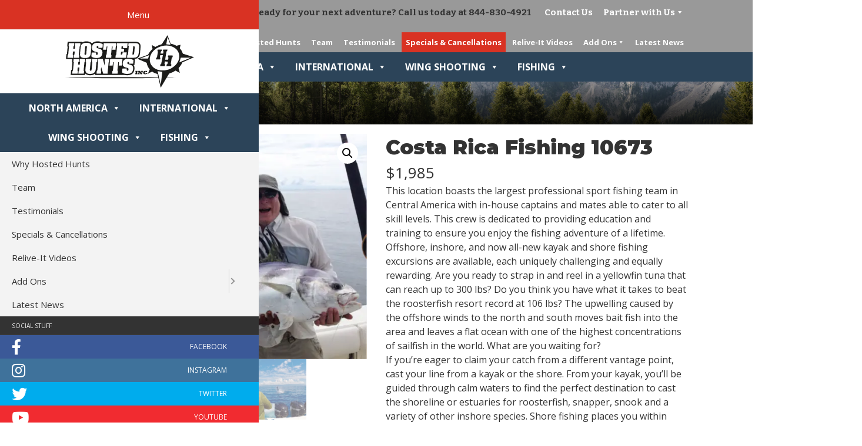

--- FILE ---
content_type: text/html; charset=UTF-8
request_url: https://hosted-hunts.com/product/costa-rica-fishing-10673/
body_size: 50312
content:
<!DOCTYPE html>
<html class="" lang="en-US">
<head >
<meta charset="UTF-8">
<meta name="viewport" content="width=device-width, initial-scale=1.0, minimum-scale=1.0, maximum-scale=1.0, user-scalable=no" />
<script>(function(html){html.className = html.className.replace(/\bno-js\b/,'js')})(document.documentElement);</script>
<title>Costa Rica Fishing 10673</title>
<meta name='robots' content='max-image-preview:large' />
	<style>img:is([sizes="auto" i], [sizes^="auto," i]) { contain-intrinsic-size: 3000px 1500px }</style>
	
            <script data-no-defer="1" data-ezscrex="false" data-cfasync="false" data-pagespeed-no-defer data-cookieconsent="ignore">
                var ctPublicFunctions = {"_ajax_nonce":"5665a1f54e","_rest_nonce":"8df4abb40d","_ajax_url":"\/wp-admin\/admin-ajax.php","_rest_url":"https:\/\/hosted-hunts.com\/wp-json\/","data__cookies_type":"native","data__ajax_type":"admin_ajax","data__bot_detector_enabled":0,"data__frontend_data_log_enabled":1,"cookiePrefix":"","wprocket_detected":false,"host_url":"hosted-hunts.com","text__ee_click_to_select":"Click to select the whole data","text__ee_original_email":"The complete one is","text__ee_got_it":"Got it","text__ee_blocked":"Blocked","text__ee_cannot_connect":"Cannot connect","text__ee_cannot_decode":"Can not decode email. Unknown reason","text__ee_email_decoder":"CleanTalk email decoder","text__ee_wait_for_decoding":"The magic is on the way!","text__ee_decoding_process":"Please wait a few seconds while we decode the contact data."}
            </script>
        
            <script data-no-defer="1" data-ezscrex="false" data-cfasync="false" data-pagespeed-no-defer data-cookieconsent="ignore">
                var ctPublic = {"_ajax_nonce":"5665a1f54e","settings__forms__check_internal":"0","settings__forms__check_external":"0","settings__forms__force_protection":0,"settings__forms__search_test":"1","settings__forms__wc_add_to_cart":"0","settings__data__bot_detector_enabled":0,"settings__sfw__anti_crawler":0,"blog_home":"https:\/\/hosted-hunts.com\/","pixel__setting":"3","pixel__enabled":true,"pixel__url":"https:\/\/moderate9-v4.cleantalk.org\/pixel\/54c85a9779eaeae7683133ea92b936b5.gif","data__email_check_before_post":"1","data__email_check_exist_post":0,"data__cookies_type":"native","data__key_is_ok":true,"data__visible_fields_required":true,"wl_brandname":"Anti-Spam by CleanTalk","wl_brandname_short":"CleanTalk","ct_checkjs_key":"537f11605f1f2a2637e6e7b98d4320b307797509a716c7f47a884989ea54b27a","emailEncoderPassKey":"4f54c9a698b63d974312a5622c50bded","bot_detector_forms_excluded":"W10=","advancedCacheExists":true,"varnishCacheExists":false,"wc_ajax_add_to_cart":true}
            </script>
        <style>
      @font-face {
        font-family: 'FontAwesomeBrands';
        src: local('FontAwesomeBrands'),
           url('https://hosted-hunts.com/wp-content/themes/hosted-hunts/fonts/fa-brands-400.woff2') format('woff2'),
           url('https://hosted-hunts.com/wp-content/themes/hosted-hunts/fonts/fa-brands-400.woff') format('woff');
        font-weight: 400;
        font-style: normal;
        font-display: swap;
      }
        @font-face {
        font-family: 'FontAwesome';
        src: local('FontAwesome'),
           url('https://hosted-hunts.com/wp-content/themes/hosted-hunts/fonts/fa-regular-400.woff2') format('woff2'),
           url('https://hosted-hunts.com/wp-content/themes/hosted-hunts/fonts/fa-regular-400.woff') format('woff');
        font-weight: 400;
        font-style: normal;
        font-display: swap;
      }
        @font-face {
        font-family: 'FontAwesome';
        src: local('FontAwesome'),
           url('https://hosted-hunts.com/wp-content/themes/hosted-hunts/fonts/fa-solid-900.woff2') format('woff2'),
           url('https://hosted-hunts.com/wp-content/themes/hosted-hunts/fonts/fa-solid-900.woff') format('woff');
        font-weight: 900;
        font-style: normal;
        font-display: swap;
      }
    </style>
<link rel='dns-prefetch' href='//www.googletagmanager.com' />
<link rel='dns-prefetch' href='//fonts.googleapis.com' />
<link rel="alternate" type="application/rss+xml" title="Hosted Hunts &raquo; Feed" href="https://hosted-hunts.com/feed/" />
<link rel="alternate" type="application/rss+xml" title="Hosted Hunts &raquo; Comments Feed" href="https://hosted-hunts.com/comments/feed/" />
    <link rel="preload" href="https://hosted-hunts.com/wp-content/plugins/cleantalk-spam-protect/js/apbct-public-bundle_gathering.min.js?ver=6.71.1_1769444348" as="script">
        <link rel="preload" href="/wp-includes/js/dist/hooks.min.js?ver=4d63a3d491d11ffd8ac6" as="script">
        <link rel="preload" href="/wp-includes/js/dist/i18n.min.js?ver=5e580eb46a90c2b997e6" as="script">
        <link rel="preload" href="https://hosted-hunts.com/wp-content/plugins/contact-form-7/includes/swv/js/index.js?ver=5.9.8" as="script">
        <link rel="preload" href="https://hosted-hunts.com/wp-content/plugins/contact-form-7/includes/js/index.js?ver=5.9.8" as="script">
        <link rel="preload" href="/wp-includes/js/jquery/jquery.min.js?ver=3.7.1" as="script">
        <link rel="preload" href="/wp-includes/js/jquery/jquery-migrate.min.js?ver=3.4.1" as="script">
        <link rel="preload" href="https://hosted-hunts.com/wp-content/plugins/woocommerce/assets/js/jquery-blockui/jquery.blockUI.min.js?ver=2.7.0-wc.9.4.4" as="script">
        <link rel="preload" href="https://hosted-hunts.com/wp-content/plugins/woocommerce/assets/js/frontend/add-to-cart.min.js?ver=9.4.4" as="script">
        <link rel="preload" href="https://hosted-hunts.com/wp-content/plugins/woocommerce/assets/js/zoom/jquery.zoom.min.js?ver=1.7.21-wc.9.4.4" as="script">
        <link rel="preload" href="https://hosted-hunts.com/wp-content/plugins/woocommerce/assets/js/flexslider/jquery.flexslider.min.js?ver=2.7.2-wc.9.4.4" as="script">
        <link rel="preload" href="https://hosted-hunts.com/wp-content/plugins/woocommerce/assets/js/photoswipe/photoswipe.min.js?ver=4.1.1-wc.9.4.4" as="script">
        <link rel="preload" href="https://hosted-hunts.com/wp-content/plugins/woocommerce/assets/js/photoswipe/photoswipe-ui-default.min.js?ver=4.1.1-wc.9.4.4" as="script">
        <link rel="preload" href="https://hosted-hunts.com/wp-content/plugins/woocommerce/assets/js/frontend/single-product.min.js?ver=9.4.4" as="script">
        <link rel="preload" href="https://hosted-hunts.com/wp-content/plugins/woocommerce/assets/js/js-cookie/js.cookie.min.js?ver=2.1.4-wc.9.4.4" as="script">
        <link rel="preload" href="https://hosted-hunts.com/wp-content/plugins/woocommerce/assets/js/frontend/woocommerce.min.js?ver=9.4.4" as="script">
        <link rel="preload" href="https://hosted-hunts.com/wp-content/themes/hosted-hunts/js/scripts.min.js?ver=1715749348" as="script">
        <link rel="preload" href="https://hosted-hunts.com/wp-content/plugins/woocommerce/assets/js/sourcebuster/sourcebuster.min.js?ver=9.4.4" as="script">
        <link rel="preload" href="https://hosted-hunts.com/wp-content/plugins/woocommerce/assets/js/frontend/order-attribution.min.js?ver=9.4.4" as="script">
        <link rel="preload" href="/wp-includes/js/jquery/ui/core.min.js?ver=1.13.3" as="script">
        <link rel="preload" href="//hosted-hunts.com/wp-content/uploads/pum/pum-site-scripts.js?defer&generated=1717020067&ver=1.19.0" as="script">
        <link rel="preload" href="https://www.googletagmanager.com/gtag/js?id=G-MPS4ENXKKB" as="script">
        <link rel="preload" href="/wp-includes/js/hoverIntent.min.js?ver=1.10.2" as="script">
        <link rel="preload" href="https://hosted-hunts.com/wp-content/plugins/megamenu/js/maxmegamenu.js?ver=3.3.1.2" as="script">
        <link rel="preload" href="https://hosted-hunts.com/wp-content/plugins/megamenu-pro/assets/public.js?ver=2.2.7" as="script">
    <link rel="canonical" href="https://hosted-hunts.com/product/costa-rica-fishing-10673/" />
<link rel='stylesheet' id='wc-square-cart-checkout-block-css' href='https://hosted-hunts.com/wp-content/plugins/woocommerce-square/build/assets/frontend/wc-square-cart-checkout-blocks.css?ver=4.8.3'  media='all' />
<link rel='stylesheet' id='wp-block-library-css' href='https://hosted-hunts.com/wp-includes/css/dist/block-library/style.min.css?ver=6.8.3'  media='all' />
<style id='classic-theme-styles-inline-css' >
/*! This file is auto-generated */
.wp-block-button__link{color:#fff;background-color:#32373c;border-radius:9999px;box-shadow:none;text-decoration:none;padding:calc(.667em + 2px) calc(1.333em + 2px);font-size:1.125em}.wp-block-file__button{background:#32373c;color:#fff;text-decoration:none}
</style>
<style id='global-styles-inline-css' >
:root{--wp--preset--aspect-ratio--square: 1;--wp--preset--aspect-ratio--4-3: 4/3;--wp--preset--aspect-ratio--3-4: 3/4;--wp--preset--aspect-ratio--3-2: 3/2;--wp--preset--aspect-ratio--2-3: 2/3;--wp--preset--aspect-ratio--16-9: 16/9;--wp--preset--aspect-ratio--9-16: 9/16;--wp--preset--color--black: #000000;--wp--preset--color--cyan-bluish-gray: #abb8c3;--wp--preset--color--white: #ffffff;--wp--preset--color--pale-pink: #f78da7;--wp--preset--color--vivid-red: #cf2e2e;--wp--preset--color--luminous-vivid-orange: #ff6900;--wp--preset--color--luminous-vivid-amber: #fcb900;--wp--preset--color--light-green-cyan: #7bdcb5;--wp--preset--color--vivid-green-cyan: #00d084;--wp--preset--color--pale-cyan-blue: #8ed1fc;--wp--preset--color--vivid-cyan-blue: #0693e3;--wp--preset--color--vivid-purple: #9b51e0;--wp--preset--color--light-gray: #f5f5f5;--wp--preset--color--medium-gray: #999;--wp--preset--color--dark-gray: #333;--wp--preset--gradient--vivid-cyan-blue-to-vivid-purple: linear-gradient(135deg,rgba(6,147,227,1) 0%,rgb(155,81,224) 100%);--wp--preset--gradient--light-green-cyan-to-vivid-green-cyan: linear-gradient(135deg,rgb(122,220,180) 0%,rgb(0,208,130) 100%);--wp--preset--gradient--luminous-vivid-amber-to-luminous-vivid-orange: linear-gradient(135deg,rgba(252,185,0,1) 0%,rgba(255,105,0,1) 100%);--wp--preset--gradient--luminous-vivid-orange-to-vivid-red: linear-gradient(135deg,rgba(255,105,0,1) 0%,rgb(207,46,46) 100%);--wp--preset--gradient--very-light-gray-to-cyan-bluish-gray: linear-gradient(135deg,rgb(238,238,238) 0%,rgb(169,184,195) 100%);--wp--preset--gradient--cool-to-warm-spectrum: linear-gradient(135deg,rgb(74,234,220) 0%,rgb(151,120,209) 20%,rgb(207,42,186) 40%,rgb(238,44,130) 60%,rgb(251,105,98) 80%,rgb(254,248,76) 100%);--wp--preset--gradient--blush-light-purple: linear-gradient(135deg,rgb(255,206,236) 0%,rgb(152,150,240) 100%);--wp--preset--gradient--blush-bordeaux: linear-gradient(135deg,rgb(254,205,165) 0%,rgb(254,45,45) 50%,rgb(107,0,62) 100%);--wp--preset--gradient--luminous-dusk: linear-gradient(135deg,rgb(255,203,112) 0%,rgb(199,81,192) 50%,rgb(65,88,208) 100%);--wp--preset--gradient--pale-ocean: linear-gradient(135deg,rgb(255,245,203) 0%,rgb(182,227,212) 50%,rgb(51,167,181) 100%);--wp--preset--gradient--electric-grass: linear-gradient(135deg,rgb(202,248,128) 0%,rgb(113,206,126) 100%);--wp--preset--gradient--midnight: linear-gradient(135deg,rgb(2,3,129) 0%,rgb(40,116,252) 100%);--wp--preset--font-size--small: 13px;--wp--preset--font-size--medium: 20px;--wp--preset--font-size--large: 36px;--wp--preset--font-size--x-large: 42px;--wp--preset--font-family--inter: "Inter", sans-serif;--wp--preset--font-family--cardo: Cardo;--wp--preset--spacing--20: 0.44rem;--wp--preset--spacing--30: 0.67rem;--wp--preset--spacing--40: 1rem;--wp--preset--spacing--50: 1.5rem;--wp--preset--spacing--60: 2.25rem;--wp--preset--spacing--70: 3.38rem;--wp--preset--spacing--80: 5.06rem;--wp--preset--shadow--natural: 6px 6px 9px rgba(0, 0, 0, 0.2);--wp--preset--shadow--deep: 12px 12px 50px rgba(0, 0, 0, 0.4);--wp--preset--shadow--sharp: 6px 6px 0px rgba(0, 0, 0, 0.2);--wp--preset--shadow--outlined: 6px 6px 0px -3px rgba(255, 255, 255, 1), 6px 6px rgba(0, 0, 0, 1);--wp--preset--shadow--crisp: 6px 6px 0px rgba(0, 0, 0, 1);}:where(.is-layout-flex){gap: 0.5em;}:where(.is-layout-grid){gap: 0.5em;}body .is-layout-flex{display: flex;}.is-layout-flex{flex-wrap: wrap;align-items: center;}.is-layout-flex > :is(*, div){margin: 0;}body .is-layout-grid{display: grid;}.is-layout-grid > :is(*, div){margin: 0;}:where(.wp-block-columns.is-layout-flex){gap: 2em;}:where(.wp-block-columns.is-layout-grid){gap: 2em;}:where(.wp-block-post-template.is-layout-flex){gap: 1.25em;}:where(.wp-block-post-template.is-layout-grid){gap: 1.25em;}.has-black-color{color: var(--wp--preset--color--black) !important;}.has-cyan-bluish-gray-color{color: var(--wp--preset--color--cyan-bluish-gray) !important;}.has-white-color{color: var(--wp--preset--color--white) !important;}.has-pale-pink-color{color: var(--wp--preset--color--pale-pink) !important;}.has-vivid-red-color{color: var(--wp--preset--color--vivid-red) !important;}.has-luminous-vivid-orange-color{color: var(--wp--preset--color--luminous-vivid-orange) !important;}.has-luminous-vivid-amber-color{color: var(--wp--preset--color--luminous-vivid-amber) !important;}.has-light-green-cyan-color{color: var(--wp--preset--color--light-green-cyan) !important;}.has-vivid-green-cyan-color{color: var(--wp--preset--color--vivid-green-cyan) !important;}.has-pale-cyan-blue-color{color: var(--wp--preset--color--pale-cyan-blue) !important;}.has-vivid-cyan-blue-color{color: var(--wp--preset--color--vivid-cyan-blue) !important;}.has-vivid-purple-color{color: var(--wp--preset--color--vivid-purple) !important;}.has-black-background-color{background-color: var(--wp--preset--color--black) !important;}.has-cyan-bluish-gray-background-color{background-color: var(--wp--preset--color--cyan-bluish-gray) !important;}.has-white-background-color{background-color: var(--wp--preset--color--white) !important;}.has-pale-pink-background-color{background-color: var(--wp--preset--color--pale-pink) !important;}.has-vivid-red-background-color{background-color: var(--wp--preset--color--vivid-red) !important;}.has-luminous-vivid-orange-background-color{background-color: var(--wp--preset--color--luminous-vivid-orange) !important;}.has-luminous-vivid-amber-background-color{background-color: var(--wp--preset--color--luminous-vivid-amber) !important;}.has-light-green-cyan-background-color{background-color: var(--wp--preset--color--light-green-cyan) !important;}.has-vivid-green-cyan-background-color{background-color: var(--wp--preset--color--vivid-green-cyan) !important;}.has-pale-cyan-blue-background-color{background-color: var(--wp--preset--color--pale-cyan-blue) !important;}.has-vivid-cyan-blue-background-color{background-color: var(--wp--preset--color--vivid-cyan-blue) !important;}.has-vivid-purple-background-color{background-color: var(--wp--preset--color--vivid-purple) !important;}.has-black-border-color{border-color: var(--wp--preset--color--black) !important;}.has-cyan-bluish-gray-border-color{border-color: var(--wp--preset--color--cyan-bluish-gray) !important;}.has-white-border-color{border-color: var(--wp--preset--color--white) !important;}.has-pale-pink-border-color{border-color: var(--wp--preset--color--pale-pink) !important;}.has-vivid-red-border-color{border-color: var(--wp--preset--color--vivid-red) !important;}.has-luminous-vivid-orange-border-color{border-color: var(--wp--preset--color--luminous-vivid-orange) !important;}.has-luminous-vivid-amber-border-color{border-color: var(--wp--preset--color--luminous-vivid-amber) !important;}.has-light-green-cyan-border-color{border-color: var(--wp--preset--color--light-green-cyan) !important;}.has-vivid-green-cyan-border-color{border-color: var(--wp--preset--color--vivid-green-cyan) !important;}.has-pale-cyan-blue-border-color{border-color: var(--wp--preset--color--pale-cyan-blue) !important;}.has-vivid-cyan-blue-border-color{border-color: var(--wp--preset--color--vivid-cyan-blue) !important;}.has-vivid-purple-border-color{border-color: var(--wp--preset--color--vivid-purple) !important;}.has-vivid-cyan-blue-to-vivid-purple-gradient-background{background: var(--wp--preset--gradient--vivid-cyan-blue-to-vivid-purple) !important;}.has-light-green-cyan-to-vivid-green-cyan-gradient-background{background: var(--wp--preset--gradient--light-green-cyan-to-vivid-green-cyan) !important;}.has-luminous-vivid-amber-to-luminous-vivid-orange-gradient-background{background: var(--wp--preset--gradient--luminous-vivid-amber-to-luminous-vivid-orange) !important;}.has-luminous-vivid-orange-to-vivid-red-gradient-background{background: var(--wp--preset--gradient--luminous-vivid-orange-to-vivid-red) !important;}.has-very-light-gray-to-cyan-bluish-gray-gradient-background{background: var(--wp--preset--gradient--very-light-gray-to-cyan-bluish-gray) !important;}.has-cool-to-warm-spectrum-gradient-background{background: var(--wp--preset--gradient--cool-to-warm-spectrum) !important;}.has-blush-light-purple-gradient-background{background: var(--wp--preset--gradient--blush-light-purple) !important;}.has-blush-bordeaux-gradient-background{background: var(--wp--preset--gradient--blush-bordeaux) !important;}.has-luminous-dusk-gradient-background{background: var(--wp--preset--gradient--luminous-dusk) !important;}.has-pale-ocean-gradient-background{background: var(--wp--preset--gradient--pale-ocean) !important;}.has-electric-grass-gradient-background{background: var(--wp--preset--gradient--electric-grass) !important;}.has-midnight-gradient-background{background: var(--wp--preset--gradient--midnight) !important;}.has-small-font-size{font-size: var(--wp--preset--font-size--small) !important;}.has-medium-font-size{font-size: var(--wp--preset--font-size--medium) !important;}.has-large-font-size{font-size: var(--wp--preset--font-size--large) !important;}.has-x-large-font-size{font-size: var(--wp--preset--font-size--x-large) !important;}
:where(.wp-block-post-template.is-layout-flex){gap: 1.25em;}:where(.wp-block-post-template.is-layout-grid){gap: 1.25em;}
:where(.wp-block-columns.is-layout-flex){gap: 2em;}:where(.wp-block-columns.is-layout-grid){gap: 2em;}
:root :where(.wp-block-pullquote){font-size: 1.5em;line-height: 1.6;}
</style>
<link rel='stylesheet' id='cleantalk-public-css-css' href='https://hosted-hunts.com/wp-content/plugins/cleantalk-spam-protect/css/cleantalk-public.min.css?ver=6.71.1_1769444348'  media='all' />
<link rel='stylesheet' id='cleantalk-email-decoder-css-css' href='https://hosted-hunts.com/wp-content/plugins/cleantalk-spam-protect/css/cleantalk-email-decoder.min.css?ver=6.71.1_1769444348'  media='all' />
<link rel='stylesheet' id='contact-form-7-css' href='https://hosted-hunts.com/wp-content/plugins/contact-form-7/includes/css/styles.css?ver=5.9.8'  media='all' />
<link rel='stylesheet' id='photoswipe-css' href='https://hosted-hunts.com/wp-content/plugins/woocommerce/assets/css/photoswipe/photoswipe.min.css?ver=9.4.4'  media='all' />
<link rel='stylesheet' id='photoswipe-default-skin-css' href='https://hosted-hunts.com/wp-content/plugins/woocommerce/assets/css/photoswipe/default-skin/default-skin.min.css?ver=9.4.4'  media='all' />
<style id='woocommerce-inline-inline-css' >
.woocommerce form .form-row .required { visibility: visible; }
</style>
<link rel='stylesheet' id='megamenu-css' href='https://hosted-hunts.com/wp-content/uploads/maxmegamenu/style.css?ver=65b63f'  media='all' />
<link rel='stylesheet' id='dashicons-css' href='https://hosted-hunts.com/wp-includes/css/dashicons.min.css?ver=6.8.3'  media='all' />
<link rel='stylesheet' id='megamenu-genericons-css' href='https://hosted-hunts.com/wp-content/plugins/megamenu-pro/icons/genericons/genericons/genericons.css?ver=2.2.7'  media='all' />
<link rel='stylesheet' id='megamenu-fontawesome-css' href='https://hosted-hunts.com/wp-content/plugins/megamenu-pro/icons/fontawesome/css/font-awesome.min.css?ver=2.2.7'  media='all' />
<link rel='stylesheet' id='megamenu-fontawesome5-css' href='https://hosted-hunts.com/wp-content/plugins/megamenu-pro/icons/fontawesome5/css/all.min.css?ver=2.2.7'  media='all' />
<link rel='stylesheet' id='bode-css' href='https://hosted-hunts.com/wp-content/themes/hosted-hunts/style.css?ver=1715749348'  media='all' />
<link rel='stylesheet' id='google-fonts-css' href='https://fonts.googleapis.com/css2?family=Bitter:wght@400;700&#038;family=Montserrat:wght@300;400;700;900&#038;family=Open+Sans:wght@400;700&#038;family=Pacifico&#038;display=swap'  media='all' />
<link rel='stylesheet' id='popup-maker-site-css' href='//hosted-hunts.com/wp-content/uploads/pum/pum-site-styles.css?generated=1717020067&#038;ver=1.19.0'  media='all' />
<script  src="https://hosted-hunts.com/wp-content/plugins/cleantalk-spam-protect/js/apbct-public-bundle_gathering.min.js?ver=6.71.1_1769444348" id="apbct-public-bundle_gathering.min-js-js"></script>
<script  src="https://hosted-hunts.com/wp-includes/js/jquery/jquery.min.js?ver=3.7.1" id="jquery-core-js"></script>
<script  src="https://hosted-hunts.com/wp-includes/js/jquery/jquery-migrate.min.js?ver=3.4.1" id="jquery-migrate-js"></script>
<script  src="https://hosted-hunts.com/wp-content/plugins/woocommerce/assets/js/jquery-blockui/jquery.blockUI.min.js?ver=2.7.0-wc.9.4.4" id="jquery-blockui-js" defer="defer" data-wp-strategy="defer"></script>
<script  id="wc-add-to-cart-js-extra">
/* <![CDATA[ */
var wc_add_to_cart_params = {"ajax_url":"\/wp-admin\/admin-ajax.php","wc_ajax_url":"\/?wc-ajax=%%endpoint%%","i18n_view_cart":"View cart","cart_url":"https:\/\/hosted-hunts.com\/cart\/","is_cart":"","cart_redirect_after_add":"no"};
/* ]]> */
</script>
<script  src="https://hosted-hunts.com/wp-content/plugins/woocommerce/assets/js/frontend/add-to-cart.min.js?ver=9.4.4" id="wc-add-to-cart-js" defer="defer" data-wp-strategy="defer"></script>
<script  src="https://hosted-hunts.com/wp-content/plugins/woocommerce/assets/js/zoom/jquery.zoom.min.js?ver=1.7.21-wc.9.4.4" id="zoom-js" defer="defer" data-wp-strategy="defer"></script>
<script  src="https://hosted-hunts.com/wp-content/plugins/woocommerce/assets/js/flexslider/jquery.flexslider.min.js?ver=2.7.2-wc.9.4.4" id="flexslider-js" defer="defer" data-wp-strategy="defer"></script>
<script  src="https://hosted-hunts.com/wp-content/plugins/woocommerce/assets/js/photoswipe/photoswipe.min.js?ver=4.1.1-wc.9.4.4" id="photoswipe-js" defer="defer" data-wp-strategy="defer"></script>
<script  src="https://hosted-hunts.com/wp-content/plugins/woocommerce/assets/js/photoswipe/photoswipe-ui-default.min.js?ver=4.1.1-wc.9.4.4" id="photoswipe-ui-default-js" defer="defer" data-wp-strategy="defer"></script>
<script  id="wc-single-product-js-extra">
/* <![CDATA[ */
var wc_single_product_params = {"i18n_required_rating_text":"Please select a rating","review_rating_required":"yes","flexslider":{"rtl":false,"animation":"slide","smoothHeight":true,"directionNav":false,"controlNav":"thumbnails","slideshow":false,"animationSpeed":500,"animationLoop":false,"allowOneSlide":false},"zoom_enabled":"1","zoom_options":[],"photoswipe_enabled":"1","photoswipe_options":{"shareEl":false,"closeOnScroll":false,"history":false,"hideAnimationDuration":0,"showAnimationDuration":0},"flexslider_enabled":"1"};
/* ]]> */
</script>
<script  src="https://hosted-hunts.com/wp-content/plugins/woocommerce/assets/js/frontend/single-product.min.js?ver=9.4.4" id="wc-single-product-js" defer="defer" data-wp-strategy="defer"></script>
<script  src="https://hosted-hunts.com/wp-content/plugins/woocommerce/assets/js/js-cookie/js.cookie.min.js?ver=2.1.4-wc.9.4.4" id="js-cookie-js" defer="defer" data-wp-strategy="defer"></script>
<script  id="woocommerce-js-extra">
/* <![CDATA[ */
var woocommerce_params = {"ajax_url":"\/wp-admin\/admin-ajax.php","wc_ajax_url":"\/?wc-ajax=%%endpoint%%"};
/* ]]> */
</script>
<script  src="https://hosted-hunts.com/wp-content/plugins/woocommerce/assets/js/frontend/woocommerce.min.js?ver=9.4.4" id="woocommerce-js" defer="defer" data-wp-strategy="defer"></script>

<!-- Google tag (gtag.js) snippet added by Site Kit -->

<!-- Google Analytics snippet added by Site Kit -->
<script  src="https://www.googletagmanager.com/gtag/js?id=G-MPS4ENXKKB" id="google_gtagjs-js" async></script>
<script  id="google_gtagjs-js-after">
/* <![CDATA[ */
window.dataLayer = window.dataLayer || [];function gtag(){dataLayer.push(arguments);}
gtag("set","linker",{"domains":["hosted-hunts.com"]});
gtag("js", new Date());
gtag("set", "developer_id.dZTNiMT", true);
gtag("config", "G-MPS4ENXKKB");
/* ]]> */
</script>

<!-- End Google tag (gtag.js) snippet added by Site Kit -->
<link rel="alternate" title="oEmbed (JSON)" type="application/json+oembed" href="https://hosted-hunts.com/wp-json/oembed/1.0/embed?url=https%3A%2F%2Fhosted-hunts.com%2Fproduct%2Fcosta-rica-fishing-10673%2F" />
<link rel="alternate" title="oEmbed (XML)" type="text/xml+oembed" href="https://hosted-hunts.com/wp-json/oembed/1.0/embed?url=https%3A%2F%2Fhosted-hunts.com%2Fproduct%2Fcosta-rica-fishing-10673%2F&#038;format=xml" />
<meta name="generator" content="Site Kit by Google 1.128.0" /><link rel="pingback" href="https://hosted-hunts.com/xmlrpc.php" />
	<noscript><style>.woocommerce-product-gallery{ opacity: 1 !important; }</style></noscript>
	<style >.header-hero { background-image: url(https://hosted-hunts.com/wp-content/themes/hosted-hunts/img/default-bg.jpg); }</style> <style class='wp-fonts-local' >
@font-face{font-family:Inter;font-style:normal;font-weight:300 900;font-display:fallback;src:url('https://hosted-hunts.com/wp-content/plugins/woocommerce/assets/fonts/Inter-VariableFont_slnt,wght.woff2') format('woff2');font-stretch:normal;}
@font-face{font-family:Cardo;font-style:normal;font-weight:400;font-display:fallback;src:url('https://hosted-hunts.com/wp-content/plugins/woocommerce/assets/fonts/cardo_normal_400.woff2') format('woff2');}
</style>
<link rel="icon" href="https://hosted-hunts.com/wp-content/uploads/2019/08/cropped-icon-32x32.png" sizes="32x32" />
<link rel="icon" href="https://hosted-hunts.com/wp-content/uploads/2019/08/cropped-icon-192x192.png" sizes="192x192" />
<link rel="apple-touch-icon" href="https://hosted-hunts.com/wp-content/uploads/2019/08/cropped-icon-180x180.png" />
<meta name="msapplication-TileImage" content="https://hosted-hunts.com/wp-content/uploads/2019/08/cropped-icon-270x270.png" />
<style >/** Mega Menu CSS: fs **/</style>
</head>
<body class="wp-singular product-template-default single single-product postid-21149 wp-custom-logo wp-theme-genesis wp-child-theme-hosted-hunts theme-genesis woocommerce woocommerce-page woocommerce-no-js mega-menu-primary header-image header-full-width full-width-content genesis-breadcrumbs-hidden genesis-footer-widgets-visible group-blog has-header-image has_post_thumbnail hostedhunts" itemscope itemtype="https://schema.org/WebPage"><div class="site-container"><ul class="genesis-skip-link"><li><a href="#genesis-nav-primary" class="screen-reader-shortcut"> Skip to primary navigation</a></li><li><a href="#genesis-content" class="screen-reader-shortcut"> Skip to main content</a></li><li><a href="#genesis-footer-widgets" class="screen-reader-shortcut"> Skip to footer</a></li></ul><header class="mobile-header">
	<div class="header-logo"><a href="https://hosted-hunts.com/" class="custom-logo-link" rel="home" itemprop="url"><img src="https://hosted-hunts.com/wp-content/uploads/2019/09/logo_outline_blk.svg" class="custom-logo" alt="" decoding="async" /></a></div>
  <a id="hamburger" class="mburger mburger--collapse" href="#sidebar"><b></b><b></b><b></b></a>

  <div class="deploy-cart">
    <a class="wcmenucart-contents" href="https://hosted-hunts.com/" title="Start shopping"></a>  </div>
</header>


<nav id="sidebar"><div id="panel-menu"><div class="sidebar-logo"><a href="https://hosted-hunts.com/" class="custom-logo-link" rel="home" itemprop="url"><img src="https://hosted-hunts.com/wp-content/uploads/2019/09/logo_outline_blk.svg" class="custom-logo" alt="" decoding="async" /></a></div><div id="mega-menu-wrap-primary" class="mega-menu-wrap"><div class="mega-menu-toggle"><div class="mega-toggle-blocks-left"></div><div class="mega-toggle-blocks-center"></div><div class="mega-toggle-blocks-right"><div class='mega-toggle-block mega-menu-toggle-block mega-toggle-block-1' id='mega-toggle-block-1' tabindex='0'><span class='mega-toggle-label' role='button' aria-expanded='false'><span class='mega-toggle-label-closed'>MENU</span><span class='mega-toggle-label-open'>MENU</span></span></div></div></div><ul id="mega-menu-primary" class="mega-menu max-mega-menu mega-menu-horizontal mega-no-js" data-event="hover_intent" data-effect="fade_up" data-effect-speed="200" data-effect-mobile="disabled" data-effect-speed-mobile="0" data-panel-inner-width=".wrap" data-mobile-force-width="false" data-second-click="go" data-document-click="collapse" data-vertical-behaviour="standard" data-breakpoint="768" data-unbind="true" data-mobile-state="collapse_all" data-hover-intent-timeout="300" data-hover-intent-interval="100"><li class='mega-menu-item mega-menu-item-type-taxonomy mega-menu-item-object-product_cat mega-menu-item-has-children mega-menu-megamenu mega-align-bottom-left mega-menu-grid mega-menu-item-18848' id='mega-menu-item-18848'><a class="mega-menu-link" href="https://hosted-hunts.com/product-category/north-america/" aria-haspopup="true" aria-expanded="false" tabindex="0">North America<span class="mega-indicator"></span></a>
<ul class="mega-sub-menu">
<li class='mega-menu-row' id='mega-menu-18848-0'>
	<ul class="mega-sub-menu">
<li class='mega-menu-column mega-menu-columns-2-of-8' id='mega-menu-18848-0-0'>
		<ul class="mega-sub-menu">
<li class='mega-menu-item mega-menu-item-type-widget widget_nav_menu mega-menu-item-nav_menu-4' id='mega-menu-item-nav_menu-4'><div class="menu-na-deer-container"><ul id="menu-na-deer" class="menu"><li id="menu-item-19031" class="menu-item menu-item-type-custom menu-item-object-custom menu-item-has-children menu-item-19031"><a href="/product-category/north-america/?query_type_species=or&#038;filter_species=axis-deer,coues-deer,mule-deer-desert,mule-deer-rocky-mountain,sitka-blacktail-deer,whitetail-deer" itemprop="url">Deer &#8211; All</a>
<ul class="sub-menu">
	<li id="menu-item-21444" class="menu-item menu-item-type-custom menu-item-object-custom menu-item-21444"><a href="/product-category/north-america/?filter_species=axis-deer" itemprop="url">Axis Deer</a></li>
	<li id="menu-item-24746" class="menu-item menu-item-type-custom menu-item-object-custom menu-item-24746"><a href="/product-category/north-america/?filter_species=columbia-blacktail-deer" itemprop="url">Columbia Blacktail Deer</a></li>
	<li id="menu-item-21431" class="menu-item menu-item-type-custom menu-item-object-custom menu-item-21431"><a href="/product-category/north-america/?filter_species=coues-deer" itemprop="url">Coues Deer</a></li>
	<li id="menu-item-21432" class="menu-item menu-item-type-custom menu-item-object-custom menu-item-21432"><a href="/product-category/north-america/?filter_species=mule-deer-desert" itemprop="url">Mule Deer &#8211; Desert</a></li>
	<li id="menu-item-21433" class="menu-item menu-item-type-custom menu-item-object-custom menu-item-21433"><a href="/product-category/north-america/?filter_species=mule-deer-rocky-mountain" itemprop="url">Mule Deer &#8211; Rocky Mtn</a></li>
	<li id="menu-item-21434" class="menu-item menu-item-type-custom menu-item-object-custom menu-item-21434"><a href="/product-category/north-america/?filter_species=sitka-blacktail-deer" itemprop="url">Sitka Blacktail Deer</a></li>
	<li id="menu-item-21435" class="menu-item menu-item-type-custom menu-item-object-custom menu-item-21435"><a href="/product-category/north-america/?filter_species=whitetail-deer" itemprop="url">Whitetail Deer</a></li>
</ul>
</li>
</ul></div></li><li class='mega-menu-item mega-menu-item-type-widget widget_nav_menu mega-menu-item-nav_menu-17' id='mega-menu-item-nav_menu-17'><div class="menu-na-moose-container"><ul id="menu-na-moose" class="menu"><li id="menu-item-19040" class="menu-item menu-item-type-custom menu-item-object-custom menu-item-has-children menu-item-19040"><a href="/product-category/north-america/?filter_species=moose-alaska-yukon,moose-canada,moose-shiras" itemprop="url">Moose &#8211; All</a>
<ul class="sub-menu">
	<li id="menu-item-21436" class="menu-item menu-item-type-custom menu-item-object-custom menu-item-21436"><a href="/product-category/north-america/?filter_species=moose-alaska-yukon" itemprop="url">Alaska/Yukon</a></li>
	<li id="menu-item-21437" class="menu-item menu-item-type-custom menu-item-object-custom menu-item-21437"><a href="/product-category/north-america/?filter_species=moose-canada" itemprop="url">Canada</a></li>
	<li id="menu-item-21438" class="menu-item menu-item-type-custom menu-item-object-custom menu-item-21438"><a href="/product-category/north-america/?filter_species=moose-shiras" itemprop="url">Shiras</a></li>
</ul>
</li>
</ul></div></li>		</ul>
</li><li class='mega-menu-column mega-menu-columns-2-of-8' id='mega-menu-18848-0-1'>
		<ul class="mega-sub-menu">
<li class='mega-menu-item mega-menu-item-type-widget widget_nav_menu mega-menu-item-nav_menu-5' id='mega-menu-item-nav_menu-5'><div class="menu-na-bear-container"><ul id="menu-na-bear" class="menu"><li id="menu-item-19026" class="menu-item menu-item-type-custom menu-item-object-custom menu-item-has-children menu-item-19026"><a href="https://hosted-hunts.com/product-category/north-america/?filter_species=bear-black,bear-brown,bear-grizzly,bear-polar" itemprop="url">Bear &#8211; All</a>
<ul class="sub-menu">
	<li id="menu-item-21439" class="menu-item menu-item-type-custom menu-item-object-custom menu-item-21439"><a href="/product-category/north-america/?filter_species=bear-black" itemprop="url">Black Bear</a></li>
	<li id="menu-item-21440" class="menu-item menu-item-type-custom menu-item-object-custom menu-item-21440"><a href="/product-category/north-america/?filter_species=bear-brown" itemprop="url">Brown Bear</a></li>
	<li id="menu-item-21441" class="menu-item menu-item-type-custom menu-item-object-custom menu-item-21441"><a href="/product-category/north-america/?filter_species=bear-grizzly" itemprop="url">Grizzly Bear</a></li>
	<li id="menu-item-21442" class="menu-item menu-item-type-custom menu-item-object-custom menu-item-21442"><a href="/product-category/north-america/?filter_species=bear-polar" itemprop="url">Polar Bear</a></li>
</ul>
</li>
</ul></div></li><li class='mega-menu-item mega-menu-item-type-widget widget_nav_menu mega-menu-item-nav_menu-18' id='mega-menu-item-nav_menu-18'><div class="menu-na-caribou-container"><ul id="menu-na-caribou" class="menu"><li id="menu-item-19075" class="menu-item menu-item-type-custom menu-item-object-custom menu-item-has-children menu-item-19075"><a href="/product-category/north-america/?query_type_species=or&#038;filter_species=caribou-barren-ground,caribou-mountain,caribou-woodland" itemprop="url">Caribou &#8211; All</a>
<ul class="sub-menu">
	<li id="menu-item-21445" class="menu-item menu-item-type-custom menu-item-object-custom menu-item-21445"><a href="/product-category/north-america/?filter_species=caribou-barren-ground" itemprop="url">Barren Ground</a></li>
	<li id="menu-item-21446" class="menu-item menu-item-type-custom menu-item-object-custom menu-item-21446"><a href="/product-category/north-america/?filter_species=caribou-mountain" itemprop="url">Mountain</a></li>
	<li id="menu-item-21447" class="menu-item menu-item-type-custom menu-item-object-custom menu-item-21447"><a href="/product-category/north-america/?filter_species=caribou-woodland" itemprop="url">Woodland</a></li>
</ul>
</li>
</ul></div></li><li class='mega-menu-item mega-menu-item-type-widget widget_nav_menu mega-menu-item-nav_menu-19' id='mega-menu-item-nav_menu-19'><div class="menu-na-antelope-container"><ul id="menu-na-antelope" class="menu"><li id="menu-item-21471" class="menu-item menu-item-type-custom menu-item-object-custom menu-item-has-children menu-item-21471"><a href="/product-category/north-america/?filter_species=pronghorn-antelope&#038;query_type_species=or" itemprop="url">Pronghorn/Antelope &#8211; All</a>
<ul class="sub-menu">
	<li id="menu-item-21472" class="menu-item menu-item-type-custom menu-item-object-custom menu-item-21472"><a href="/product-category/north-america/?filter_species=pronghorn-antelope&#038;query_type_species=or" itemprop="url">Pronghorn/Antelope</a></li>
</ul>
</li>
</ul></div></li>		</ul>
</li><li class='mega-menu-column mega-menu-columns-2-of-8' id='mega-menu-18848-0-2'>
		<ul class="mega-sub-menu">
<li class='mega-menu-item mega-menu-item-type-widget widget_nav_menu mega-menu-item-nav_menu-16' id='mega-menu-item-nav_menu-16'><div class="menu-na-elk-container"><ul id="menu-na-elk" class="menu"><li id="menu-item-21453" class="menu-item menu-item-type-custom menu-item-object-custom menu-item-has-children menu-item-21453"><a href="/product-category/north-america/?query_type_species=or&#038;filter_species=elk-rocky-mountain" itemprop="url">Elk &#8211; All</a>
<ul class="sub-menu">
	<li id="menu-item-21454" class="menu-item menu-item-type-custom menu-item-object-custom menu-item-21454"><a href="/product-category/north-america/?filter_species=elk-rocky-mountain" itemprop="url">Rocky Mountain</a></li>
</ul>
</li>
</ul></div></li><li class='mega-menu-item mega-menu-item-type-widget widget_nav_menu mega-menu-item-nav_menu-6' id='mega-menu-item-nav_menu-6'><div class="menu-na-sheep-container"><ul id="menu-na-sheep" class="menu"><li id="menu-item-19047" class="menu-item menu-item-type-custom menu-item-object-custom menu-item-has-children menu-item-19047"><a href="/product-category/north-america/?query_type_species=or&#038;filter_species=sheep-barbary-aoudad,sheep-dall,sheep-desert-bighorn,sheep-rocky-mountain-bighorn,sheep-stone" itemprop="url">Sheep &#8211; All</a>
<ul class="sub-menu">
	<li id="menu-item-21448" class="menu-item menu-item-type-custom menu-item-object-custom menu-item-21448"><a href="/product-category/north-america/?filter_species=sheep-barbary-aoudad" itemprop="url">Barbary/Aoudad</a></li>
	<li id="menu-item-21449" class="menu-item menu-item-type-custom menu-item-object-custom menu-item-21449"><a href="/product-category/north-america/?filter_species=sheep-dall" itemprop="url">Dall</a></li>
	<li id="menu-item-21450" class="menu-item menu-item-type-custom menu-item-object-custom menu-item-21450"><a href="/product-category/north-america/?filter_species=sheep-desert-bighorn" itemprop="url">Desert Bighorn</a></li>
	<li id="menu-item-21451" class="menu-item menu-item-type-custom menu-item-object-custom menu-item-21451"><a href="/product-category/north-america/?filter_species=sheep-rocky-mountain-bighorn" itemprop="url">Rocky Mtn Bighorn</a></li>
	<li id="menu-item-21452" class="menu-item menu-item-type-custom menu-item-object-custom menu-item-21452"><a href="/product-category/north-america/?filter_species=sheep-stone" itemprop="url">Stone</a></li>
</ul>
</li>
</ul></div></li><li class='mega-menu-item mega-menu-item-type-widget widget_nav_menu mega-menu-item-nav_menu-20' id='mega-menu-item-nav_menu-20'><div class="menu-na-mtn-goat-container"><ul id="menu-na-mtn-goat" class="menu"><li id="menu-item-21469" class="menu-item menu-item-type-custom menu-item-object-custom menu-item-has-children menu-item-21469"><a href="/product-category/north-america/?filter_species=mountain-goat&#038;query_type_species=or" itemprop="url">Mountain Goat &#8211; All</a>
<ul class="sub-menu">
	<li id="menu-item-21470" class="menu-item menu-item-type-custom menu-item-object-custom menu-item-21470"><a href="/product-category/north-america/?filter_species=mountain-goat" itemprop="url">Mountain Goat</a></li>
</ul>
</li>
</ul></div></li>		</ul>
</li><li class='mega-menu-column mega-menu-columns-2-of-8' id='mega-menu-18848-0-3'>
		<ul class="mega-sub-menu">
<li class='mega-menu-item mega-menu-item-type-widget widget_nav_menu mega-menu-item-nav_menu-8' id='mega-menu-item-nav_menu-8'><div class="menu-na-other-container"><ul id="menu-na-other" class="menu"><li id="menu-item-19098" class="menu-item menu-item-type-custom menu-item-object-custom menu-item-has-children menu-item-19098"><a href="/product-category/north-america/?query_type_species=or&#038;filter_species=alligator,bison,blackbuck,bobcat,exotics-usa,hog-wild-boar,javelina,lynx,mountain-lion-cougar,muskox,oryx,trapping-trap-line,wolf,wolverine" itemprop="url">Other</a>
<ul class="sub-menu">
	<li id="menu-item-21455" class="menu-item menu-item-type-custom menu-item-object-custom menu-item-21455"><a href="/product-category/north-america/?filter_species=alligator" itemprop="url">Alligator</a></li>
	<li id="menu-item-21456" class="menu-item menu-item-type-custom menu-item-object-custom menu-item-21456"><a href="/product-category/north-america/?filter_species=bison" itemprop="url">Bison</a></li>
	<li id="menu-item-21457" class="menu-item menu-item-type-custom menu-item-object-custom menu-item-21457"><a href="/product-category/north-america/?filter_species=blackbuck" itemprop="url">Blackbuck</a></li>
	<li id="menu-item-21458" class="menu-item menu-item-type-custom menu-item-object-custom menu-item-21458"><a href="/product-category/north-america/?filter_species=bobcat" itemprop="url">Bobcat</a></li>
	<li id="menu-item-21459" class="menu-item menu-item-type-custom menu-item-object-custom menu-item-21459"><a href="/product-category/north-america/?filter_species=exotics-usa" itemprop="url">Exotics USA</a></li>
	<li id="menu-item-21460" class="menu-item menu-item-type-custom menu-item-object-custom menu-item-21460"><a href="/product-category/north-america/?filter_species=hog-wild-boar" itemprop="url">Hog/Wild Boar</a></li>
	<li id="menu-item-21461" class="menu-item menu-item-type-custom menu-item-object-custom menu-item-21461"><a href="/product-category/north-america/?filter_species=javelina" itemprop="url">Javelina</a></li>
	<li id="menu-item-21462" class="menu-item menu-item-type-custom menu-item-object-custom menu-item-21462"><a href="/product-category/north-america/?filter_species=lynx" itemprop="url">Lynx</a></li>
	<li id="menu-item-21463" class="menu-item menu-item-type-custom menu-item-object-custom menu-item-21463"><a href="/product-category/north-america/?filter_species=mountain-lion-cougar" itemprop="url">Mtn Lion/Cougar</a></li>
	<li id="menu-item-21464" class="menu-item menu-item-type-custom menu-item-object-custom menu-item-21464"><a href="/product-category/north-america/?filter_species=muskox" itemprop="url">Muskox</a></li>
	<li id="menu-item-21465" class="menu-item menu-item-type-custom menu-item-object-custom menu-item-21465"><a href="/product-category/north-america/?filter_species=oryx" itemprop="url">Oryx</a></li>
	<li id="menu-item-21466" class="menu-item menu-item-type-custom menu-item-object-custom menu-item-21466"><a href="/product-category/north-america/?filter_species=trapping-trap-line" itemprop="url">Trapping/Trapline</a></li>
	<li id="menu-item-21467" class="menu-item menu-item-type-custom menu-item-object-custom menu-item-21467"><a href="/product-category/north-america/?filter_species=wolf" itemprop="url">Wolf</a></li>
	<li id="menu-item-21468" class="menu-item menu-item-type-custom menu-item-object-custom menu-item-21468"><a href="/product-category/north-america/?filter_species=wolverine" itemprop="url">Wolverine</a></li>
</ul>
</li>
</ul></div></li>		</ul>
</li>	</ul>
</li></ul>
</li><li class='mega-menu-item mega-menu-item-type-taxonomy mega-menu-item-object-product_cat mega-menu-item-has-children mega-menu-megamenu mega-align-bottom-left mega-menu-grid mega-menu-item-22' id='mega-menu-item-22'><a class="mega-menu-link" href="https://hosted-hunts.com/product-category/international/" aria-haspopup="true" aria-expanded="false" tabindex="0">International<span class="mega-indicator"></span></a>
<ul class="mega-sub-menu">
<li class='mega-menu-row' id='mega-menu-22-0'>
	<ul class="mega-sub-menu">
<li class='mega-menu-column mega-mobile-hide mega-menu-columns-2-of-10 mobile-hide' id='mega-menu-22-0-0'>
		<ul class="mega-sub-menu">
<li class='mega-menu-item mega-menu-item-type-widget widget_custom_html mega-menu-item-custom_html-9' id='mega-menu-item-custom_html-9'><div class="textwidget custom-html-widget">&nbsp;</div></li>		</ul>
</li><li class='mega-menu-column mega-menu-columns-2-of-10' id='mega-menu-22-0-1'>
		<ul class="mega-sub-menu">
<li class='mega-menu-item mega-menu-item-type-widget widget_nav_menu mega-menu-item-nav_menu-21' id='mega-menu-item-nav_menu-21'><div class="menu-international-africa-container"><ul id="menu-international-africa" class="menu"><li id="menu-item-21422" class="menu-item menu-item-type-custom menu-item-object-custom menu-item-has-children menu-item-21422"><a href="/product-category/international/?filter_species=africa-all" itemprop="url">Africa &#8211; All</a>
<ul class="sub-menu">
	<li id="menu-item-21423" class="menu-item menu-item-type-custom menu-item-object-custom menu-item-21423"><a href="/product-category/international/?filter_species=africa-dangerous-game-big-5" itemprop="url">Dangerous Game/Big 5</a></li>
	<li id="menu-item-21424" class="menu-item menu-item-type-custom menu-item-object-custom menu-item-21424"><a href="/product-category/international/?filter_species=africa-namibia" itemprop="url">Namibia</a></li>
	<li id="menu-item-21425" class="menu-item menu-item-type-custom menu-item-object-custom menu-item-21425"><a href="/product-category/international/?filter_species=africa-plains-game" itemprop="url">Plains Game</a></li>
	<li id="menu-item-21426" class="menu-item menu-item-type-custom menu-item-object-custom menu-item-21426"><a href="/product-category/international/?filter_species=africa-south-africa" itemprop="url">South Africa</a></li>
</ul>
</li>
</ul></div></li>		</ul>
</li><li class='mega-menu-column mega-menu-columns-2-of-10' id='mega-menu-22-0-2'>
		<ul class="mega-sub-menu">
<li class='mega-menu-item mega-menu-item-type-widget widget_nav_menu mega-menu-item-nav_menu-22' id='mega-menu-item-nav_menu-22'><div class="menu-international-south-pacific-container"><ul id="menu-international-south-pacific" class="menu"><li id="menu-item-19113" class="menu-item menu-item-type-custom menu-item-object-custom menu-item-has-children menu-item-19113"><a href="/product-category/international/?filter_species=australia,new-zealand" itemprop="url">South Pacific &#8211; All</a>
<ul class="sub-menu">
	<li id="menu-item-21427" class="menu-item menu-item-type-custom menu-item-object-custom menu-item-21427"><a href="/product-category/international/?filter_species=australia" itemprop="url">Australia</a></li>
	<li id="menu-item-21428" class="menu-item menu-item-type-custom menu-item-object-custom menu-item-21428"><a href="/product-category/international/?filter_hunt-location=new-zealand" itemprop="url">New Zealand</a></li>
</ul>
</li>
</ul></div></li>		</ul>
</li><li class='mega-menu-column mega-menu-columns-2-of-10' id='mega-menu-22-0-3'>
		<ul class="mega-sub-menu">
<li class='mega-menu-item mega-menu-item-type-widget widget_nav_menu mega-menu-item-nav_menu-23' id='mega-menu-item-nav_menu-23'><div class="menu-international-europe-container"><ul id="menu-international-europe" class="menu"><li id="menu-item-19116" class="menu-item menu-item-type-custom menu-item-object-custom menu-item-has-children menu-item-19116"><a href="/product-category/international/?filter_huntlocation=spain" itemprop="url">Europe &#8211; All</a>
<ul class="sub-menu">
	<li id="menu-item-21429" class="menu-item menu-item-type-custom menu-item-object-custom menu-item-21429"><a href="/product-category/international/?filter_huntlocation=spain" itemprop="url">Spain</a></li>
</ul>
</li>
</ul></div></li>		</ul>
</li>	</ul>
</li></ul>
</li><li class='mega-menu-item mega-menu-item-type-taxonomy mega-menu-item-object-product_cat mega-menu-item-has-children mega-menu-megamenu mega-align-bottom-left mega-menu-grid mega-menu-item-18849' id='mega-menu-item-18849'><a class="mega-menu-link" href="https://hosted-hunts.com/product-category/wing-shooting/" aria-haspopup="true" aria-expanded="false" tabindex="0">Wing Shooting<span class="mega-indicator"></span></a>
<ul class="mega-sub-menu">
<li class='mega-menu-row' id='mega-menu-18849-0'>
	<ul class="mega-sub-menu">
<li class='mega-menu-column mega-mobile-hide mega-menu-columns-1-of-10 mobile-hide' id='mega-menu-18849-0-0'>
		<ul class="mega-sub-menu">
<li class='mega-menu-item mega-menu-item-type-widget widget_custom_html mega-menu-item-custom_html-11' id='mega-menu-item-custom_html-11'><div class="textwidget custom-html-widget">&nbsp;</div></li>		</ul>
</li><li class='mega-menu-column mega-double-col mega-menu-columns-4-of-10 double-col' id='mega-menu-18849-0-1'>
		<ul class="mega-sub-menu">
<li class='mega-menu-item mega-menu-item-type-widget widget_nav_menu mega-menu-item-nav_menu-9' id='mega-menu-item-nav_menu-9'><div class="menu-wingshooting-upland-container"><ul id="menu-wingshooting-upland" class="menu"><li id="menu-item-21409" class="menu-item menu-item-type-custom menu-item-object-custom menu-item-has-children menu-item-21409"><a href="/product-category/wing-shooting/?filter_species=upland-all" itemprop="url">Upland &#8211; All</a>
<ul class="sub-menu">
	<li id="menu-item-21410" class="menu-item menu-item-type-custom menu-item-object-custom menu-item-21410"><a href="/product-category/wing-shooting/?filter_species=chukkar" itemprop="url">Chukkar</a></li>
	<li id="menu-item-21411" class="menu-item menu-item-type-custom menu-item-object-custom menu-item-21411"><a href="/product-category/wing-shooting/?filter_species=dove-usa" itemprop="url">Dove &#8211; USA</a></li>
	<li id="menu-item-21412" class="menu-item menu-item-type-custom menu-item-object-custom menu-item-21412"><a href="/product-category/wing-shooting/?filter_species=dove-south-america" itemprop="url">Dove &#8211; South America</a></li>
	<li id="menu-item-21413" class="menu-item menu-item-type-custom menu-item-object-custom menu-item-21413"><a href="/product-category/wing-shooting/?filter_species=ducks" itemprop="url">Ducks</a></li>
	<li id="menu-item-21414" class="menu-item menu-item-type-custom menu-item-object-custom menu-item-21414"><a href="/product-category/wing-shooting/?filter_species=geese" itemprop="url">Geese</a></li>
	<li id="menu-item-21416" class="menu-item menu-item-type-custom menu-item-object-custom menu-item-21416"><a href="/product-category/wing-shooting/?filter_species=grouse" itemprop="url">Grouse</a></li>
	<li id="menu-item-21417" class="menu-item menu-item-type-custom menu-item-object-custom menu-item-21417"><a href="/product-category/wing-shooting/?filter_species=pheasant" itemprop="url">Pheasant</a></li>
	<li id="menu-item-21418" class="menu-item menu-item-type-custom menu-item-object-custom menu-item-21418"><a href="/product-category/wing-shooting/?filter_species=pigeon-south-america" itemprop="url">Pigeon &#8211; South America</a></li>
	<li id="menu-item-21419" class="menu-item menu-item-type-custom menu-item-object-custom menu-item-21419"><a href="/product-category/wing-shooting/?filter_species=quail" itemprop="url">Quail</a></li>
	<li id="menu-item-21420" class="menu-item menu-item-type-custom menu-item-object-custom menu-item-21420"><a href="/product-category/wing-shooting/?filter_species=sandhill-crane" itemprop="url">Sandhill Crane</a></li>
</ul>
</li>
</ul></div></li>		</ul>
</li><li class='mega-menu-column mega-menu-columns-2-of-10' id='mega-menu-18849-0-2'>
		<ul class="mega-sub-menu">
<li class='mega-menu-item mega-menu-item-type-widget widget_nav_menu mega-menu-item-nav_menu-10' id='mega-menu-item-nav_menu-10'><div class="menu-wingshooting-turkey-container"><ul id="menu-wingshooting-turkey" class="menu"><li id="menu-item-21399" class="menu-item menu-item-type-custom menu-item-object-custom menu-item-has-children menu-item-21399"><a href="/product-category/wing-shooting/?filter_species=turkey-all" itemprop="url">Turkey &#8211; All</a>
<ul class="sub-menu">
	<li id="menu-item-21400" class="menu-item menu-item-type-custom menu-item-object-custom menu-item-21400"><a href="/product-category/wing-shooting/?filter_species=turkey-eastern" itemprop="url">Eastern</a></li>
	<li id="menu-item-21401" class="menu-item menu-item-type-custom menu-item-object-custom menu-item-21401"><a href="/product-category/wing-shooting/?filter_species=turkey-goulds" itemprop="url">Goulds</a></li>
	<li id="menu-item-21402" class="menu-item menu-item-type-custom menu-item-object-custom menu-item-21402"><a href="/product-category/wing-shooting/?filter_species=turkey-merriams" itemprop="url">Merriams</a></li>
	<li id="menu-item-21403" class="menu-item menu-item-type-custom menu-item-object-custom menu-item-21403"><a href="/product-category/wing-shooting/?filter_species=turkey-osceola" itemprop="url">Osceola</a></li>
	<li id="menu-item-21404" class="menu-item menu-item-type-custom menu-item-object-custom menu-item-21404"><a href="/product-category/wing-shooting/?filter_species=turkey-rio-grande" itemprop="url">Rio Grande</a></li>
</ul>
</li>
</ul></div></li>		</ul>
</li><li class='mega-menu-column mega-menu-columns-2-of-10' id='mega-menu-18849-0-3'>
		<ul class="mega-sub-menu">
<li class='mega-menu-item mega-menu-item-type-widget widget_nav_menu mega-menu-item-nav_menu-11' id='mega-menu-item-nav_menu-11'><div class="menu-wingshooting-waterfowl-container"><ul id="menu-wingshooting-waterfowl" class="menu"><li id="menu-item-21405" class="menu-item menu-item-type-custom menu-item-object-custom menu-item-has-children menu-item-21405"><a href="/product-category/wing-shooting/?filter_species=waterfowl-all" itemprop="url">Waterfowl &#8211; All</a>
<ul class="sub-menu">
	<li id="menu-item-21406" class="menu-item menu-item-type-custom menu-item-object-custom menu-item-21406"><a href="/product-category/wing-shooting/?filter_species=waterfowl-south-america" itemprop="url">South America</a></li>
	<li id="menu-item-21407" class="menu-item menu-item-type-custom menu-item-object-custom menu-item-21407"><a href="/product-category/wing-shooting/?filter_species=waterfowl-usa" itemprop="url">United States</a></li>
	<li id="menu-item-21408" class="menu-item menu-item-type-custom menu-item-object-custom menu-item-21408"><a href="/product-category/wing-shooting/?filter_species=waterfowl-canada" itemprop="url">Canada</a></li>
</ul>
</li>
</ul></div></li>		</ul>
</li>	</ul>
</li></ul>
</li><li class='mega-menu-item mega-menu-item-type-taxonomy mega-menu-item-object-product_cat mega-current-product-ancestor mega-current-menu-parent mega-current-product-parent mega-menu-item-has-children mega-menu-megamenu mega-align-bottom-left mega-menu-grid mega-menu-item-21' id='mega-menu-item-21'><a class="mega-menu-link" href="https://hosted-hunts.com/product-category/fishing/" aria-haspopup="true" aria-expanded="false" tabindex="0">Fishing<span class="mega-indicator"></span></a>
<ul class="mega-sub-menu">
<li class='mega-menu-row' id='mega-menu-21-0'>
	<ul class="mega-sub-menu">
<li class='mega-menu-column mega-double-col mega-menu-columns-4-of-12 double-col' id='mega-menu-21-0-0'>
		<ul class="mega-sub-menu">
<li class='mega-menu-item mega-menu-item-type-widget widget_nav_menu mega-menu-item-nav_menu-24' id='mega-menu-item-nav_menu-24'><div class="menu-fishing-saltwater-container"><ul id="menu-fishing-saltwater" class="menu"><li id="menu-item-21478" class="menu-item menu-item-type-custom menu-item-object-custom menu-item-has-children menu-item-21478"><a href="#" itemprop="url">Saltwater</a>
<ul class="sub-menu">
	<li id="menu-item-21479" class="menu-item menu-item-type-custom menu-item-object-custom menu-item-21479"><a href="/product-category/fishing/?filter_species=bowfishing" itemprop="url">Bowfishing</a></li>
	<li id="menu-item-21480" class="menu-item menu-item-type-custom menu-item-object-custom menu-item-21480"><a href="/product-category/fishing/?filter_species=dorado-mahi-mahi" itemprop="url">Dorado/Mahi Mahi</a></li>
	<li id="menu-item-21481" class="menu-item menu-item-type-custom menu-item-object-custom menu-item-21481"><a href="/product-category/fishing/?filter_species=grouper" itemprop="url">Grouper</a></li>
	<li id="menu-item-21482" class="menu-item menu-item-type-custom menu-item-object-custom menu-item-21482"><a href="/product-category/fishing/?filter_species=halibut" itemprop="url">Halibut</a></li>
	<li id="menu-item-21483" class="menu-item menu-item-type-custom menu-item-object-custom menu-item-21483"><a href="/product-category/fishing/?filter_species=marlin" itemprop="url">Marlin</a></li>
	<li id="menu-item-21484" class="menu-item menu-item-type-custom menu-item-object-custom menu-item-21484"><a href="/product-category/fishing/?filter_species=permit" itemprop="url">Permit</a></li>
	<li id="menu-item-21485" class="menu-item menu-item-type-custom menu-item-object-custom menu-item-21485"><a href="/product-category/fishing/?filter_species=redfish" itemprop="url">Redfish</a></li>
	<li id="menu-item-21486" class="menu-item menu-item-type-custom menu-item-object-custom menu-item-21486"><a href="/product-category/fishing/?filter_species=roosterfish" itemprop="url">Roosterfish</a></li>
	<li id="menu-item-21487" class="menu-item menu-item-type-custom menu-item-object-custom menu-item-21487"><a href="/product-category/fishing/?filter_species=sailfish" itemprop="url">Sailfish</a></li>
	<li id="menu-item-21488" class="menu-item menu-item-type-custom menu-item-object-custom menu-item-21488"><a href="/product-category/fishing/?filter_species=shark" itemprop="url">Shark</a></li>
	<li id="menu-item-21489" class="menu-item menu-item-type-custom menu-item-object-custom menu-item-21489"><a href="/product-category/fishing/?filter_species=snapper" itemprop="url">Snapper</a></li>
	<li id="menu-item-21490" class="menu-item menu-item-type-custom menu-item-object-custom menu-item-21490"><a href="/product-category/fishing/?filter_species=speckled-trout" itemprop="url">Speckled Trout</a></li>
	<li id="menu-item-21491" class="menu-item menu-item-type-custom menu-item-object-custom menu-item-21491"><a href="/product-category/fishing/?filter_species=steelhead" itemprop="url">Steelhead</a></li>
	<li id="menu-item-21492" class="menu-item menu-item-type-custom menu-item-object-custom menu-item-21492"><a href="/product-category/fishing/?filter_species=swordfish" itemprop="url">Swordfish</a></li>
	<li id="menu-item-21493" class="menu-item menu-item-type-custom menu-item-object-custom menu-item-21493"><a href="/product-category/fishing/?filter_species=tarpon" itemprop="url">Tarpon</a></li>
	<li id="menu-item-21494" class="menu-item menu-item-type-custom menu-item-object-custom menu-item-21494"><a href="/product-category/fishing/?filter_species=tuna" itemprop="url">Tuna</a></li>
	<li id="menu-item-21495" class="menu-item menu-item-type-custom menu-item-object-custom menu-item-21495"><a href="/product-category/fishing/?filter_species=wahoo" itemprop="url">Wahoo</a></li>
</ul>
</li>
</ul></div></li>		</ul>
</li><li class='mega-menu-column mega-double-col mega-menu-columns-4-of-12 double-col' id='mega-menu-21-0-1'>
		<ul class="mega-sub-menu">
<li class='mega-menu-item mega-menu-item-type-widget widget_nav_menu mega-menu-item-nav_menu-29' id='mega-menu-item-nav_menu-29'><div class="menu-fishing-freshwater-container"><ul id="menu-fishing-freshwater" class="menu"><li id="menu-item-21497" class="menu-item menu-item-type-custom menu-item-object-custom menu-item-has-children menu-item-21497"><a href="#" itemprop="url">Freshwater</a>
<ul class="sub-menu">
	<li id="menu-item-21498" class="menu-item menu-item-type-custom menu-item-object-custom menu-item-21498"><a href="/product-category/fishing/?filter_species=arctic-grayling" itemprop="url">Arctic Grayling</a></li>
	<li id="menu-item-21499" class="menu-item menu-item-type-custom menu-item-object-custom menu-item-21499"><a href="/product-category/fishing/?filter_species=bowfishing" itemprop="url">Bowfishing</a></li>
	<li id="menu-item-21500" class="menu-item menu-item-type-custom menu-item-object-custom menu-item-21500"><a href="/product-category/fishing/?filter_species=dolly-varden" itemprop="url">Dolly Varden</a></li>
	<li id="menu-item-21501" class="menu-item menu-item-type-custom menu-item-object-custom menu-item-21501"><a href="/product-category/fishing/?filter_species=fly-fishing" itemprop="url">Fly Fishing</a></li>
	<li id="menu-item-21502" class="menu-item menu-item-type-custom menu-item-object-custom menu-item-21502"><a href="/product-category/fishing/?filter_species=ice-fishing" itemprop="url">Ice Fishing</a></li>
	<li id="menu-item-21503" class="menu-item menu-item-type-custom menu-item-object-custom menu-item-21503"><a href="/product-category/fishing/?filter_species=lake-trout" itemprop="url">Lake Trout</a></li>
	<li id="menu-item-21504" class="menu-item menu-item-type-custom menu-item-object-custom menu-item-21504"><a href="/product-category/fishing/?filter_species=largemouth-bass" itemprop="url">Largemouth Bass</a></li>
	<li id="menu-item-21505" class="menu-item menu-item-type-custom menu-item-object-custom menu-item-21505"><a href="/product-category/fishing/?filter_species=muskie" itemprop="url">Muskie</a></li>
	<li id="menu-item-21506" class="menu-item menu-item-type-custom menu-item-object-custom menu-item-21506"><a href="/product-category/fishing/?filter_species=panfish" itemprop="url">Panfish</a></li>
	<li id="menu-item-21507" class="menu-item menu-item-type-custom menu-item-object-custom menu-item-21507"><a href="/product-category/fishing/?filter_species=peacock-bass" itemprop="url">Peacock Bass</a></li>
	<li id="menu-item-21508" class="menu-item menu-item-type-custom menu-item-object-custom menu-item-21508"><a href="/product-category/fishing/?filter_species=pike-northern-pike" itemprop="url">Pike/Northern Pike</a></li>
	<li id="menu-item-21509" class="menu-item menu-item-type-custom menu-item-object-custom menu-item-21509"><a href="/product-category/fishing/?filter_species=salmon-atlantic" itemprop="url">Salmon &#8211; Atlantic</a></li>
	<li id="menu-item-21510" class="menu-item menu-item-type-custom menu-item-object-custom menu-item-21510"><a href="/product-category/fishing/?filter_species=salmon-king-chinook" itemprop="url">Salmon &#8211; King/Chinook</a></li>
	<li id="menu-item-21511" class="menu-item menu-item-type-custom menu-item-object-custom menu-item-21511"><a href="/product-category/fishing/?filter_species=salmon-red-sockeye" itemprop="url">Salmon &#8211; Red/Sockeye</a></li>
	<li id="menu-item-21512" class="menu-item menu-item-type-custom menu-item-object-custom menu-item-21512"><a href="/product-category/fishing/?filter_species=salmon-silver-coho" itemprop="url">Salmon &#8211; Silver/Coho</a></li>
	<li id="menu-item-21513" class="menu-item menu-item-type-custom menu-item-object-custom menu-item-21513"><a href="/product-category/fishing/?filter_species=smallmouth-bass" itemprop="url">Smallmouth Bass</a></li>
	<li id="menu-item-21515" class="menu-item menu-item-type-custom menu-item-object-custom menu-item-21515"><a href="/product-category/fishing/?filter_species=snook" itemprop="url">Snook</a></li>
	<li id="menu-item-21516" class="menu-item menu-item-type-custom menu-item-object-custom menu-item-21516"><a href="/product-category/fishing/?filter_species=steelhead" itemprop="url">Steelhead</a></li>
	<li id="menu-item-21517" class="menu-item menu-item-type-custom menu-item-object-custom menu-item-21517"><a href="/product-category/fishing/?filter_species=trout-brook" itemprop="url">Trout &#8211; Brook</a></li>
	<li id="menu-item-21518" class="menu-item menu-item-type-custom menu-item-object-custom menu-item-21518"><a href="/product-category/fishing/?filter_species=trout-brown" itemprop="url">Trout &#8211; Brown</a></li>
	<li id="menu-item-21519" class="menu-item menu-item-type-custom menu-item-object-custom menu-item-21519"><a href="/product-category/fishing/?filter_species=trout-cutthroat" itemprop="url">Trout &#8211; Cutthroat</a></li>
	<li id="menu-item-21520" class="menu-item menu-item-type-custom menu-item-object-custom menu-item-21520"><a href="/product-category/fishing/?filter_species=trout-rainbow" itemprop="url">Trout &#8211; Rainbow</a></li>
	<li id="menu-item-21521" class="menu-item menu-item-type-custom menu-item-object-custom menu-item-21521"><a href="/product-category/fishing/?filter_species=walleye" itemprop="url">Walleye</a></li>
</ul>
</li>
</ul></div></li>		</ul>
</li><li class='mega-menu-column mega-double-col mega-menu-columns-4-of-12 double-col' id='mega-menu-21-0-2'>
		<ul class="mega-sub-menu">
<li class='mega-menu-item mega-menu-item-type-widget widget_nav_menu mega-menu-item-nav_menu-30' id='mega-menu-item-nav_menu-30'><div class="menu-fishing-locations-container"><ul id="menu-fishing-locations" class="menu"><li id="menu-item-21522" class="menu-item menu-item-type-custom menu-item-object-custom menu-item-has-children menu-item-21522"><a href="/product-category/fishing/" itemprop="url">Loctions &#8211; All</a>
<ul class="sub-menu">
	<li id="menu-item-21523" class="menu-item menu-item-type-custom menu-item-object-custom menu-item-21523"><a href="/product-category/fishing/?filter_hunt-location=alaska" itemprop="url">Alaska</a></li>
	<li id="menu-item-21524" class="menu-item menu-item-type-custom menu-item-object-custom menu-item-21524"><a href="/product-category/fishing/?filter_hunt-location=costa-rica" itemprop="url">Costa Rica</a></li>
	<li id="menu-item-21525" class="menu-item menu-item-type-custom menu-item-object-custom menu-item-21525"><a href="/product-category/fishing/?filter_hunt-location=florida" itemprop="url">Florida</a></li>
	<li id="menu-item-21526" class="menu-item menu-item-type-custom menu-item-object-custom menu-item-21526"><a href="/product-category/fishing/?filter_hunt-location=louisiana" itemprop="url">Louisiana</a></li>
	<li id="menu-item-21527" class="menu-item menu-item-type-custom menu-item-object-custom menu-item-21527"><a href="/product-category/fishing/?filter_hunt-location=manitoba" itemprop="url">Manitoba</a></li>
	<li id="menu-item-21528" class="menu-item menu-item-type-custom menu-item-object-custom menu-item-21528"><a href="/product-category/fishing/?filter_hunt-location=minnesota" itemprop="url">Minnesota</a></li>
	<li id="menu-item-21529" class="menu-item menu-item-type-custom menu-item-object-custom menu-item-21529"><a href="/product-category/fishing/?filter_hunt-location=montana" itemprop="url">Montana</a></li>
	<li id="menu-item-21530" class="menu-item menu-item-type-custom menu-item-object-custom menu-item-21530"><a href="/product-category/fishing/?filter_hunt-location=new-mexico" itemprop="url">New Mexico</a></li>
	<li id="menu-item-21531" class="menu-item menu-item-type-custom menu-item-object-custom menu-item-21531"><a href="/product-category/fishing/?filter_hunt-location=northwest-territories" itemprop="url">Northwest Territories</a></li>
	<li id="menu-item-21532" class="menu-item menu-item-type-custom menu-item-object-custom menu-item-21532"><a href="/product-category/fishing/?filter_hunt-location=ontario" itemprop="url">Ontario</a></li>
	<li id="menu-item-21533" class="menu-item menu-item-type-custom menu-item-object-custom menu-item-21533"><a href="/product-category/fishing/?filter_hunt-location=quebec" itemprop="url">Quebec</a></li>
	<li id="menu-item-21534" class="menu-item menu-item-type-custom menu-item-object-custom menu-item-21534"><a href="/product-category/fishing/?filter_hunt-location=wisconsin" itemprop="url">Wisconsin</a></li>
	<li id="menu-item-21535" class="menu-item menu-item-type-custom menu-item-object-custom menu-item-21535"><a href="/product-category/fishing/?filter_hunt-location=wyoming" itemprop="url">Wyoming</a></li>
</ul>
</li>
</ul></div></li>		</ul>
</li>	</ul>
</li></ul>
</li></ul></div><ul id="menu-secondary-navigation-menu" class="menu"><li id="menu-item-26" class="menu-item menu-item-type-post_type menu-item-object-page menu-item-26"><a href="https://hosted-hunts.com/why-hosted-hunts/" itemprop="url">Why Hosted Hunts</a></li>
<li id="menu-item-19133" class="menu-item menu-item-type-taxonomy menu-item-object-category menu-item-19133"><a href="https://hosted-hunts.com/category/team/" itemprop="url">Team</a></li>
<li id="menu-item-19011" class="menu-item menu-item-type-taxonomy menu-item-object-category menu-item-19011"><a href="https://hosted-hunts.com/category/testimonials/" itemprop="url">Testimonials</a></li>
<li id="menu-item-19228" class="special menu-item menu-item-type-taxonomy menu-item-object-category menu-item-19228"><a href="https://hosted-hunts.com/category/specials-cancellations/" itemprop="url">Specials &amp; Cancellations</a></li>
<li id="menu-item-37816" class="menu-item menu-item-type-custom menu-item-object-custom menu-item-37816"><a target="_blank" href="https://www.youtube.com/channel/UCo0B0fYQFB2beY4BlXqDCZQ/videos" itemprop="url">Relive-It Videos</a></li>
<li id="menu-item-19224" class="menu-item menu-item-type-custom menu-item-object-custom menu-item-has-children menu-item-19224"><a href="#" itemprop="url">Add Ons</a>
<ul class="sub-menu">
	<li id="menu-item-19225" class="menu-item menu-item-type-post_type menu-item-object-page menu-item-19225"><a href="https://hosted-hunts.com/vip-program/" itemprop="url">The Right Gear VIP Program</a></li>
	<li id="menu-item-19227" class="menu-item menu-item-type-post_type menu-item-object-page menu-item-19227"><a href="https://hosted-hunts.com/relive-it/" itemprop="url">Relive-It</a></li>
</ul>
</li>
<li id="menu-item-37820" class="menu-item menu-item-type-taxonomy menu-item-object-category menu-item-37820"><a href="https://hosted-hunts.com/category/latest-news/" itemprop="url">Latest News</a></li>
</ul><div class="sidebar-breadcrumb">SOCIAL STUFF</div><div class="sidebar-navigation social"><ul class="social-icons">
			<li><a href="https://facebook.com/hostedhuntsinc" target="_blank" class="social-icon facebook"></a></li>
	
	
			<li><a href="https://instagram.com/hostedhunts/" target="_blank" class="social-icon instagram"></a></li>
	
	
	
			<li><a href="https://twitter.com/HostedHunts" target="_blank" class="social-icon twitter"></a></li>
	
	
			<li><a href="https://www.youtube.com//channel/UCo0B0fYQFB2beY4BlXqDCZQ" target="_blank" class="social-icon youtube"></a></li>
	</ul>
</div><div class="sidebar-breadcrumb">ADDRESS</div><div class="contact-details">
	
			<div class="details"><span>Tel:</span><div class="detail-info">844-830-4921</div></div>
	
	
	
	
	
</div>
<div class="sidebar-breadcrumb">&copy; 2026 Hosted Hunts .</div></div></nav><header class="site-header" itemscope itemtype="https://schema.org/WPHeader"><div class="sticky-header"><div class="wrap title-nav-container"><div class="title-area"><p class="site-title" itemprop="headline"><span class="screen-reader-text">Hosted Hunts</span><a href="https://hosted-hunts.com/" class="custom-logo-link" rel="home" itemprop="url"><img src="https://hosted-hunts.com/wp-content/uploads/2019/09/logo_outline_blk.svg" class="custom-logo" alt="" decoding="async" /></a></p></div><div class="secondary-container"><div class="description-wrapper"><p class="site-description" itemprop="description">Are you ready for your next adventure? Call us today at 844-830-4921</p><nav id="genesis-nav-description" class="nav-secondary nav-description"><ul id="menu-description-menu" class="menu genesis-nav-menu menu-secondary"><li id="menu-item-23773" class="menu-item menu-item-type-post_type menu-item-object-page menu-item-23773"><a href="https://hosted-hunts.com/contact/" itemprop="url"><span data-hover="link-text-here">Contact Us</span></a></li>
<li id="menu-item-37817" class="menu-item menu-item-type-custom menu-item-object-custom menu-item-has-children menu-item-37817"><a href="#" itemprop="url"><span data-hover="link-text-here">Partner with Us</span></a>
<ul class="sub-menu">
	<li id="menu-item-37818" class="menu-item menu-item-type-post_type menu-item-object-page menu-item-37818"><a href="https://hosted-hunts.com/partner-with-us-sponsors/" itemprop="url"><span data-hover="link-text-here">Partner with Us – Sponsors</span></a></li>
	<li id="menu-item-37819" class="menu-item menu-item-type-post_type menu-item-object-page menu-item-37819"><a href="https://hosted-hunts.com/partner-with-us-outfitters/" itemprop="url"><span data-hover="link-text-here">Partner with Us – Outfitters</span></a></li>
</ul>
</li>
</ul></nav></div><nav class="nav-secondary" aria-label="Secondary" itemscope itemtype="https://schema.org/SiteNavigationElement"><div class="wrap"><ul id="menu-secondary-navigation-menu-1" class="menu genesis-nav-menu menu-secondary"><li class="menu-item menu-item-type-post_type menu-item-object-page menu-item-26"><a href="https://hosted-hunts.com/why-hosted-hunts/" itemprop="url"><span itemprop="name">Why Hosted Hunts</span></a></li>
<li class="menu-item menu-item-type-taxonomy menu-item-object-category menu-item-19133"><a href="https://hosted-hunts.com/category/team/" itemprop="url"><span itemprop="name">Team</span></a></li>
<li class="menu-item menu-item-type-taxonomy menu-item-object-category menu-item-19011"><a href="https://hosted-hunts.com/category/testimonials/" itemprop="url"><span itemprop="name">Testimonials</span></a></li>
<li class="special menu-item menu-item-type-taxonomy menu-item-object-category menu-item-19228"><a href="https://hosted-hunts.com/category/specials-cancellations/" itemprop="url"><span itemprop="name">Specials &amp; Cancellations</span></a></li>
<li class="menu-item menu-item-type-custom menu-item-object-custom menu-item-37816"><a target="_blank" href="https://www.youtube.com/channel/UCo0B0fYQFB2beY4BlXqDCZQ/videos" itemprop="url"><span itemprop="name">Relive-It Videos</span></a></li>
<li class="menu-item menu-item-type-custom menu-item-object-custom menu-item-has-children menu-item-19224"><a href="#" itemprop="url"><span itemprop="name">Add Ons</span></a>
<ul class="sub-menu">
	<li class="menu-item menu-item-type-post_type menu-item-object-page menu-item-19225"><a href="https://hosted-hunts.com/vip-program/" itemprop="url"><span itemprop="name">The Right Gear VIP Program</span></a></li>
	<li class="menu-item menu-item-type-post_type menu-item-object-page menu-item-19227"><a href="https://hosted-hunts.com/relive-it/" itemprop="url"><span itemprop="name">Relive-It</span></a></li>
</ul>
</li>
<li class="menu-item menu-item-type-taxonomy menu-item-object-category menu-item-37820"><a href="https://hosted-hunts.com/category/latest-news/" itemprop="url"><span itemprop="name">Latest News</span></a></li>
</ul></div></nav></div></div><nav class="nav-primary" aria-label="Main" itemscope itemtype="https://schema.org/SiteNavigationElement" id="genesis-nav-primary"><div id="mega-menu-wrap-primary" class="mega-menu-wrap"><div class="mega-menu-toggle"><div class="mega-toggle-blocks-left"></div><div class="mega-toggle-blocks-center"></div><div class="mega-toggle-blocks-right"><div class='mega-toggle-block mega-menu-toggle-block mega-toggle-block-1' id='mega-toggle-block-1' tabindex='0'><span class='mega-toggle-label' role='button' aria-expanded='false'><span class='mega-toggle-label-closed'>MENU</span><span class='mega-toggle-label-open'>MENU</span></span></div></div></div><ul id="mega-menu-primary" class="mega-menu max-mega-menu mega-menu-horizontal mega-no-js" data-event="hover_intent" data-effect="fade_up" data-effect-speed="200" data-effect-mobile="disabled" data-effect-speed-mobile="0" data-panel-inner-width=".wrap" data-mobile-force-width="false" data-second-click="go" data-document-click="collapse" data-vertical-behaviour="standard" data-breakpoint="768" data-unbind="true" data-mobile-state="collapse_all" data-hover-intent-timeout="300" data-hover-intent-interval="100"><li class='mega-menu-item mega-menu-item-type-taxonomy mega-menu-item-object-product_cat mega-menu-item-has-children mega-menu-megamenu mega-align-bottom-left mega-menu-grid mega-menu-item-18848' id='mega-menu-item-18848'><a class="mega-menu-link" href="https://hosted-hunts.com/product-category/north-america/" aria-haspopup="true" aria-expanded="false" tabindex="0">North America<span class="mega-indicator"></span></a>
<ul class="mega-sub-menu">
<li class='mega-menu-row' id='mega-menu-18848-0'>
	<ul class="mega-sub-menu">
<li class='mega-menu-column mega-menu-columns-2-of-8' id='mega-menu-18848-0-0'>
		<ul class="mega-sub-menu">
<li class='mega-menu-item mega-menu-item-type-widget widget_nav_menu mega-menu-item-nav_menu-4' id='mega-menu-item-nav_menu-4'><div class="menu-na-deer-container"><ul id="menu-na-deer-1" class="menu"><li class="menu-item menu-item-type-custom menu-item-object-custom menu-item-has-children menu-item-19031"><a href="/product-category/north-america/?query_type_species=or&#038;filter_species=axis-deer,coues-deer,mule-deer-desert,mule-deer-rocky-mountain,sitka-blacktail-deer,whitetail-deer" itemprop="url">Deer &#8211; All</a>
<ul class="sub-menu">
	<li class="menu-item menu-item-type-custom menu-item-object-custom menu-item-21444"><a href="/product-category/north-america/?filter_species=axis-deer" itemprop="url">Axis Deer</a></li>
	<li class="menu-item menu-item-type-custom menu-item-object-custom menu-item-24746"><a href="/product-category/north-america/?filter_species=columbia-blacktail-deer" itemprop="url">Columbia Blacktail Deer</a></li>
	<li class="menu-item menu-item-type-custom menu-item-object-custom menu-item-21431"><a href="/product-category/north-america/?filter_species=coues-deer" itemprop="url">Coues Deer</a></li>
	<li class="menu-item menu-item-type-custom menu-item-object-custom menu-item-21432"><a href="/product-category/north-america/?filter_species=mule-deer-desert" itemprop="url">Mule Deer &#8211; Desert</a></li>
	<li class="menu-item menu-item-type-custom menu-item-object-custom menu-item-21433"><a href="/product-category/north-america/?filter_species=mule-deer-rocky-mountain" itemprop="url">Mule Deer &#8211; Rocky Mtn</a></li>
	<li class="menu-item menu-item-type-custom menu-item-object-custom menu-item-21434"><a href="/product-category/north-america/?filter_species=sitka-blacktail-deer" itemprop="url">Sitka Blacktail Deer</a></li>
	<li class="menu-item menu-item-type-custom menu-item-object-custom menu-item-21435"><a href="/product-category/north-america/?filter_species=whitetail-deer" itemprop="url">Whitetail Deer</a></li>
</ul>
</li>
</ul></div></li><li class='mega-menu-item mega-menu-item-type-widget widget_nav_menu mega-menu-item-nav_menu-17' id='mega-menu-item-nav_menu-17'><div class="menu-na-moose-container"><ul id="menu-na-moose-1" class="menu"><li class="menu-item menu-item-type-custom menu-item-object-custom menu-item-has-children menu-item-19040"><a href="/product-category/north-america/?filter_species=moose-alaska-yukon,moose-canada,moose-shiras" itemprop="url">Moose &#8211; All</a>
<ul class="sub-menu">
	<li class="menu-item menu-item-type-custom menu-item-object-custom menu-item-21436"><a href="/product-category/north-america/?filter_species=moose-alaska-yukon" itemprop="url">Alaska/Yukon</a></li>
	<li class="menu-item menu-item-type-custom menu-item-object-custom menu-item-21437"><a href="/product-category/north-america/?filter_species=moose-canada" itemprop="url">Canada</a></li>
	<li class="menu-item menu-item-type-custom menu-item-object-custom menu-item-21438"><a href="/product-category/north-america/?filter_species=moose-shiras" itemprop="url">Shiras</a></li>
</ul>
</li>
</ul></div></li>		</ul>
</li><li class='mega-menu-column mega-menu-columns-2-of-8' id='mega-menu-18848-0-1'>
		<ul class="mega-sub-menu">
<li class='mega-menu-item mega-menu-item-type-widget widget_nav_menu mega-menu-item-nav_menu-5' id='mega-menu-item-nav_menu-5'><div class="menu-na-bear-container"><ul id="menu-na-bear-1" class="menu"><li class="menu-item menu-item-type-custom menu-item-object-custom menu-item-has-children menu-item-19026"><a href="https://hosted-hunts.com/product-category/north-america/?filter_species=bear-black,bear-brown,bear-grizzly,bear-polar" itemprop="url">Bear &#8211; All</a>
<ul class="sub-menu">
	<li class="menu-item menu-item-type-custom menu-item-object-custom menu-item-21439"><a href="/product-category/north-america/?filter_species=bear-black" itemprop="url">Black Bear</a></li>
	<li class="menu-item menu-item-type-custom menu-item-object-custom menu-item-21440"><a href="/product-category/north-america/?filter_species=bear-brown" itemprop="url">Brown Bear</a></li>
	<li class="menu-item menu-item-type-custom menu-item-object-custom menu-item-21441"><a href="/product-category/north-america/?filter_species=bear-grizzly" itemprop="url">Grizzly Bear</a></li>
	<li class="menu-item menu-item-type-custom menu-item-object-custom menu-item-21442"><a href="/product-category/north-america/?filter_species=bear-polar" itemprop="url">Polar Bear</a></li>
</ul>
</li>
</ul></div></li><li class='mega-menu-item mega-menu-item-type-widget widget_nav_menu mega-menu-item-nav_menu-18' id='mega-menu-item-nav_menu-18'><div class="menu-na-caribou-container"><ul id="menu-na-caribou-1" class="menu"><li class="menu-item menu-item-type-custom menu-item-object-custom menu-item-has-children menu-item-19075"><a href="/product-category/north-america/?query_type_species=or&#038;filter_species=caribou-barren-ground,caribou-mountain,caribou-woodland" itemprop="url">Caribou &#8211; All</a>
<ul class="sub-menu">
	<li class="menu-item menu-item-type-custom menu-item-object-custom menu-item-21445"><a href="/product-category/north-america/?filter_species=caribou-barren-ground" itemprop="url">Barren Ground</a></li>
	<li class="menu-item menu-item-type-custom menu-item-object-custom menu-item-21446"><a href="/product-category/north-america/?filter_species=caribou-mountain" itemprop="url">Mountain</a></li>
	<li class="menu-item menu-item-type-custom menu-item-object-custom menu-item-21447"><a href="/product-category/north-america/?filter_species=caribou-woodland" itemprop="url">Woodland</a></li>
</ul>
</li>
</ul></div></li><li class='mega-menu-item mega-menu-item-type-widget widget_nav_menu mega-menu-item-nav_menu-19' id='mega-menu-item-nav_menu-19'><div class="menu-na-antelope-container"><ul id="menu-na-antelope-1" class="menu"><li class="menu-item menu-item-type-custom menu-item-object-custom menu-item-has-children menu-item-21471"><a href="/product-category/north-america/?filter_species=pronghorn-antelope&#038;query_type_species=or" itemprop="url">Pronghorn/Antelope &#8211; All</a>
<ul class="sub-menu">
	<li class="menu-item menu-item-type-custom menu-item-object-custom menu-item-21472"><a href="/product-category/north-america/?filter_species=pronghorn-antelope&#038;query_type_species=or" itemprop="url">Pronghorn/Antelope</a></li>
</ul>
</li>
</ul></div></li>		</ul>
</li><li class='mega-menu-column mega-menu-columns-2-of-8' id='mega-menu-18848-0-2'>
		<ul class="mega-sub-menu">
<li class='mega-menu-item mega-menu-item-type-widget widget_nav_menu mega-menu-item-nav_menu-16' id='mega-menu-item-nav_menu-16'><div class="menu-na-elk-container"><ul id="menu-na-elk-1" class="menu"><li class="menu-item menu-item-type-custom menu-item-object-custom menu-item-has-children menu-item-21453"><a href="/product-category/north-america/?query_type_species=or&#038;filter_species=elk-rocky-mountain" itemprop="url">Elk &#8211; All</a>
<ul class="sub-menu">
	<li class="menu-item menu-item-type-custom menu-item-object-custom menu-item-21454"><a href="/product-category/north-america/?filter_species=elk-rocky-mountain" itemprop="url">Rocky Mountain</a></li>
</ul>
</li>
</ul></div></li><li class='mega-menu-item mega-menu-item-type-widget widget_nav_menu mega-menu-item-nav_menu-6' id='mega-menu-item-nav_menu-6'><div class="menu-na-sheep-container"><ul id="menu-na-sheep-1" class="menu"><li class="menu-item menu-item-type-custom menu-item-object-custom menu-item-has-children menu-item-19047"><a href="/product-category/north-america/?query_type_species=or&#038;filter_species=sheep-barbary-aoudad,sheep-dall,sheep-desert-bighorn,sheep-rocky-mountain-bighorn,sheep-stone" itemprop="url">Sheep &#8211; All</a>
<ul class="sub-menu">
	<li class="menu-item menu-item-type-custom menu-item-object-custom menu-item-21448"><a href="/product-category/north-america/?filter_species=sheep-barbary-aoudad" itemprop="url">Barbary/Aoudad</a></li>
	<li class="menu-item menu-item-type-custom menu-item-object-custom menu-item-21449"><a href="/product-category/north-america/?filter_species=sheep-dall" itemprop="url">Dall</a></li>
	<li class="menu-item menu-item-type-custom menu-item-object-custom menu-item-21450"><a href="/product-category/north-america/?filter_species=sheep-desert-bighorn" itemprop="url">Desert Bighorn</a></li>
	<li class="menu-item menu-item-type-custom menu-item-object-custom menu-item-21451"><a href="/product-category/north-america/?filter_species=sheep-rocky-mountain-bighorn" itemprop="url">Rocky Mtn Bighorn</a></li>
	<li class="menu-item menu-item-type-custom menu-item-object-custom menu-item-21452"><a href="/product-category/north-america/?filter_species=sheep-stone" itemprop="url">Stone</a></li>
</ul>
</li>
</ul></div></li><li class='mega-menu-item mega-menu-item-type-widget widget_nav_menu mega-menu-item-nav_menu-20' id='mega-menu-item-nav_menu-20'><div class="menu-na-mtn-goat-container"><ul id="menu-na-mtn-goat-1" class="menu"><li class="menu-item menu-item-type-custom menu-item-object-custom menu-item-has-children menu-item-21469"><a href="/product-category/north-america/?filter_species=mountain-goat&#038;query_type_species=or" itemprop="url">Mountain Goat &#8211; All</a>
<ul class="sub-menu">
	<li class="menu-item menu-item-type-custom menu-item-object-custom menu-item-21470"><a href="/product-category/north-america/?filter_species=mountain-goat" itemprop="url">Mountain Goat</a></li>
</ul>
</li>
</ul></div></li>		</ul>
</li><li class='mega-menu-column mega-menu-columns-2-of-8' id='mega-menu-18848-0-3'>
		<ul class="mega-sub-menu">
<li class='mega-menu-item mega-menu-item-type-widget widget_nav_menu mega-menu-item-nav_menu-8' id='mega-menu-item-nav_menu-8'><div class="menu-na-other-container"><ul id="menu-na-other-1" class="menu"><li class="menu-item menu-item-type-custom menu-item-object-custom menu-item-has-children menu-item-19098"><a href="/product-category/north-america/?query_type_species=or&#038;filter_species=alligator,bison,blackbuck,bobcat,exotics-usa,hog-wild-boar,javelina,lynx,mountain-lion-cougar,muskox,oryx,trapping-trap-line,wolf,wolverine" itemprop="url">Other</a>
<ul class="sub-menu">
	<li class="menu-item menu-item-type-custom menu-item-object-custom menu-item-21455"><a href="/product-category/north-america/?filter_species=alligator" itemprop="url">Alligator</a></li>
	<li class="menu-item menu-item-type-custom menu-item-object-custom menu-item-21456"><a href="/product-category/north-america/?filter_species=bison" itemprop="url">Bison</a></li>
	<li class="menu-item menu-item-type-custom menu-item-object-custom menu-item-21457"><a href="/product-category/north-america/?filter_species=blackbuck" itemprop="url">Blackbuck</a></li>
	<li class="menu-item menu-item-type-custom menu-item-object-custom menu-item-21458"><a href="/product-category/north-america/?filter_species=bobcat" itemprop="url">Bobcat</a></li>
	<li class="menu-item menu-item-type-custom menu-item-object-custom menu-item-21459"><a href="/product-category/north-america/?filter_species=exotics-usa" itemprop="url">Exotics USA</a></li>
	<li class="menu-item menu-item-type-custom menu-item-object-custom menu-item-21460"><a href="/product-category/north-america/?filter_species=hog-wild-boar" itemprop="url">Hog/Wild Boar</a></li>
	<li class="menu-item menu-item-type-custom menu-item-object-custom menu-item-21461"><a href="/product-category/north-america/?filter_species=javelina" itemprop="url">Javelina</a></li>
	<li class="menu-item menu-item-type-custom menu-item-object-custom menu-item-21462"><a href="/product-category/north-america/?filter_species=lynx" itemprop="url">Lynx</a></li>
	<li class="menu-item menu-item-type-custom menu-item-object-custom menu-item-21463"><a href="/product-category/north-america/?filter_species=mountain-lion-cougar" itemprop="url">Mtn Lion/Cougar</a></li>
	<li class="menu-item menu-item-type-custom menu-item-object-custom menu-item-21464"><a href="/product-category/north-america/?filter_species=muskox" itemprop="url">Muskox</a></li>
	<li class="menu-item menu-item-type-custom menu-item-object-custom menu-item-21465"><a href="/product-category/north-america/?filter_species=oryx" itemprop="url">Oryx</a></li>
	<li class="menu-item menu-item-type-custom menu-item-object-custom menu-item-21466"><a href="/product-category/north-america/?filter_species=trapping-trap-line" itemprop="url">Trapping/Trapline</a></li>
	<li class="menu-item menu-item-type-custom menu-item-object-custom menu-item-21467"><a href="/product-category/north-america/?filter_species=wolf" itemprop="url">Wolf</a></li>
	<li class="menu-item menu-item-type-custom menu-item-object-custom menu-item-21468"><a href="/product-category/north-america/?filter_species=wolverine" itemprop="url">Wolverine</a></li>
</ul>
</li>
</ul></div></li>		</ul>
</li>	</ul>
</li></ul>
</li><li class='mega-menu-item mega-menu-item-type-taxonomy mega-menu-item-object-product_cat mega-menu-item-has-children mega-menu-megamenu mega-align-bottom-left mega-menu-grid mega-menu-item-22' id='mega-menu-item-22'><a class="mega-menu-link" href="https://hosted-hunts.com/product-category/international/" aria-haspopup="true" aria-expanded="false" tabindex="0">International<span class="mega-indicator"></span></a>
<ul class="mega-sub-menu">
<li class='mega-menu-row' id='mega-menu-22-0'>
	<ul class="mega-sub-menu">
<li class='mega-menu-column mega-mobile-hide mega-menu-columns-2-of-10 mobile-hide' id='mega-menu-22-0-0'>
		<ul class="mega-sub-menu">
<li class='mega-menu-item mega-menu-item-type-widget widget_custom_html mega-menu-item-custom_html-9' id='mega-menu-item-custom_html-9'><div class="textwidget custom-html-widget">&nbsp;</div></li>		</ul>
</li><li class='mega-menu-column mega-menu-columns-2-of-10' id='mega-menu-22-0-1'>
		<ul class="mega-sub-menu">
<li class='mega-menu-item mega-menu-item-type-widget widget_nav_menu mega-menu-item-nav_menu-21' id='mega-menu-item-nav_menu-21'><div class="menu-international-africa-container"><ul id="menu-international-africa-1" class="menu"><li class="menu-item menu-item-type-custom menu-item-object-custom menu-item-has-children menu-item-21422"><a href="/product-category/international/?filter_species=africa-all" itemprop="url">Africa &#8211; All</a>
<ul class="sub-menu">
	<li class="menu-item menu-item-type-custom menu-item-object-custom menu-item-21423"><a href="/product-category/international/?filter_species=africa-dangerous-game-big-5" itemprop="url">Dangerous Game/Big 5</a></li>
	<li class="menu-item menu-item-type-custom menu-item-object-custom menu-item-21424"><a href="/product-category/international/?filter_species=africa-namibia" itemprop="url">Namibia</a></li>
	<li class="menu-item menu-item-type-custom menu-item-object-custom menu-item-21425"><a href="/product-category/international/?filter_species=africa-plains-game" itemprop="url">Plains Game</a></li>
	<li class="menu-item menu-item-type-custom menu-item-object-custom menu-item-21426"><a href="/product-category/international/?filter_species=africa-south-africa" itemprop="url">South Africa</a></li>
</ul>
</li>
</ul></div></li>		</ul>
</li><li class='mega-menu-column mega-menu-columns-2-of-10' id='mega-menu-22-0-2'>
		<ul class="mega-sub-menu">
<li class='mega-menu-item mega-menu-item-type-widget widget_nav_menu mega-menu-item-nav_menu-22' id='mega-menu-item-nav_menu-22'><div class="menu-international-south-pacific-container"><ul id="menu-international-south-pacific-1" class="menu"><li class="menu-item menu-item-type-custom menu-item-object-custom menu-item-has-children menu-item-19113"><a href="/product-category/international/?filter_species=australia,new-zealand" itemprop="url">South Pacific &#8211; All</a>
<ul class="sub-menu">
	<li class="menu-item menu-item-type-custom menu-item-object-custom menu-item-21427"><a href="/product-category/international/?filter_species=australia" itemprop="url">Australia</a></li>
	<li class="menu-item menu-item-type-custom menu-item-object-custom menu-item-21428"><a href="/product-category/international/?filter_hunt-location=new-zealand" itemprop="url">New Zealand</a></li>
</ul>
</li>
</ul></div></li>		</ul>
</li><li class='mega-menu-column mega-menu-columns-2-of-10' id='mega-menu-22-0-3'>
		<ul class="mega-sub-menu">
<li class='mega-menu-item mega-menu-item-type-widget widget_nav_menu mega-menu-item-nav_menu-23' id='mega-menu-item-nav_menu-23'><div class="menu-international-europe-container"><ul id="menu-international-europe-1" class="menu"><li class="menu-item menu-item-type-custom menu-item-object-custom menu-item-has-children menu-item-19116"><a href="/product-category/international/?filter_huntlocation=spain" itemprop="url">Europe &#8211; All</a>
<ul class="sub-menu">
	<li class="menu-item menu-item-type-custom menu-item-object-custom menu-item-21429"><a href="/product-category/international/?filter_huntlocation=spain" itemprop="url">Spain</a></li>
</ul>
</li>
</ul></div></li>		</ul>
</li>	</ul>
</li></ul>
</li><li class='mega-menu-item mega-menu-item-type-taxonomy mega-menu-item-object-product_cat mega-menu-item-has-children mega-menu-megamenu mega-align-bottom-left mega-menu-grid mega-menu-item-18849' id='mega-menu-item-18849'><a class="mega-menu-link" href="https://hosted-hunts.com/product-category/wing-shooting/" aria-haspopup="true" aria-expanded="false" tabindex="0">Wing Shooting<span class="mega-indicator"></span></a>
<ul class="mega-sub-menu">
<li class='mega-menu-row' id='mega-menu-18849-0'>
	<ul class="mega-sub-menu">
<li class='mega-menu-column mega-mobile-hide mega-menu-columns-1-of-10 mobile-hide' id='mega-menu-18849-0-0'>
		<ul class="mega-sub-menu">
<li class='mega-menu-item mega-menu-item-type-widget widget_custom_html mega-menu-item-custom_html-11' id='mega-menu-item-custom_html-11'><div class="textwidget custom-html-widget">&nbsp;</div></li>		</ul>
</li><li class='mega-menu-column mega-double-col mega-menu-columns-4-of-10 double-col' id='mega-menu-18849-0-1'>
		<ul class="mega-sub-menu">
<li class='mega-menu-item mega-menu-item-type-widget widget_nav_menu mega-menu-item-nav_menu-9' id='mega-menu-item-nav_menu-9'><div class="menu-wingshooting-upland-container"><ul id="menu-wingshooting-upland-1" class="menu"><li class="menu-item menu-item-type-custom menu-item-object-custom menu-item-has-children menu-item-21409"><a href="/product-category/wing-shooting/?filter_species=upland-all" itemprop="url">Upland &#8211; All</a>
<ul class="sub-menu">
	<li class="menu-item menu-item-type-custom menu-item-object-custom menu-item-21410"><a href="/product-category/wing-shooting/?filter_species=chukkar" itemprop="url">Chukkar</a></li>
	<li class="menu-item menu-item-type-custom menu-item-object-custom menu-item-21411"><a href="/product-category/wing-shooting/?filter_species=dove-usa" itemprop="url">Dove &#8211; USA</a></li>
	<li class="menu-item menu-item-type-custom menu-item-object-custom menu-item-21412"><a href="/product-category/wing-shooting/?filter_species=dove-south-america" itemprop="url">Dove &#8211; South America</a></li>
	<li class="menu-item menu-item-type-custom menu-item-object-custom menu-item-21413"><a href="/product-category/wing-shooting/?filter_species=ducks" itemprop="url">Ducks</a></li>
	<li class="menu-item menu-item-type-custom menu-item-object-custom menu-item-21414"><a href="/product-category/wing-shooting/?filter_species=geese" itemprop="url">Geese</a></li>
	<li class="menu-item menu-item-type-custom menu-item-object-custom menu-item-21416"><a href="/product-category/wing-shooting/?filter_species=grouse" itemprop="url">Grouse</a></li>
	<li class="menu-item menu-item-type-custom menu-item-object-custom menu-item-21417"><a href="/product-category/wing-shooting/?filter_species=pheasant" itemprop="url">Pheasant</a></li>
	<li class="menu-item menu-item-type-custom menu-item-object-custom menu-item-21418"><a href="/product-category/wing-shooting/?filter_species=pigeon-south-america" itemprop="url">Pigeon &#8211; South America</a></li>
	<li class="menu-item menu-item-type-custom menu-item-object-custom menu-item-21419"><a href="/product-category/wing-shooting/?filter_species=quail" itemprop="url">Quail</a></li>
	<li class="menu-item menu-item-type-custom menu-item-object-custom menu-item-21420"><a href="/product-category/wing-shooting/?filter_species=sandhill-crane" itemprop="url">Sandhill Crane</a></li>
</ul>
</li>
</ul></div></li>		</ul>
</li><li class='mega-menu-column mega-menu-columns-2-of-10' id='mega-menu-18849-0-2'>
		<ul class="mega-sub-menu">
<li class='mega-menu-item mega-menu-item-type-widget widget_nav_menu mega-menu-item-nav_menu-10' id='mega-menu-item-nav_menu-10'><div class="menu-wingshooting-turkey-container"><ul id="menu-wingshooting-turkey-1" class="menu"><li class="menu-item menu-item-type-custom menu-item-object-custom menu-item-has-children menu-item-21399"><a href="/product-category/wing-shooting/?filter_species=turkey-all" itemprop="url">Turkey &#8211; All</a>
<ul class="sub-menu">
	<li class="menu-item menu-item-type-custom menu-item-object-custom menu-item-21400"><a href="/product-category/wing-shooting/?filter_species=turkey-eastern" itemprop="url">Eastern</a></li>
	<li class="menu-item menu-item-type-custom menu-item-object-custom menu-item-21401"><a href="/product-category/wing-shooting/?filter_species=turkey-goulds" itemprop="url">Goulds</a></li>
	<li class="menu-item menu-item-type-custom menu-item-object-custom menu-item-21402"><a href="/product-category/wing-shooting/?filter_species=turkey-merriams" itemprop="url">Merriams</a></li>
	<li class="menu-item menu-item-type-custom menu-item-object-custom menu-item-21403"><a href="/product-category/wing-shooting/?filter_species=turkey-osceola" itemprop="url">Osceola</a></li>
	<li class="menu-item menu-item-type-custom menu-item-object-custom menu-item-21404"><a href="/product-category/wing-shooting/?filter_species=turkey-rio-grande" itemprop="url">Rio Grande</a></li>
</ul>
</li>
</ul></div></li>		</ul>
</li><li class='mega-menu-column mega-menu-columns-2-of-10' id='mega-menu-18849-0-3'>
		<ul class="mega-sub-menu">
<li class='mega-menu-item mega-menu-item-type-widget widget_nav_menu mega-menu-item-nav_menu-11' id='mega-menu-item-nav_menu-11'><div class="menu-wingshooting-waterfowl-container"><ul id="menu-wingshooting-waterfowl-1" class="menu"><li class="menu-item menu-item-type-custom menu-item-object-custom menu-item-has-children menu-item-21405"><a href="/product-category/wing-shooting/?filter_species=waterfowl-all" itemprop="url">Waterfowl &#8211; All</a>
<ul class="sub-menu">
	<li class="menu-item menu-item-type-custom menu-item-object-custom menu-item-21406"><a href="/product-category/wing-shooting/?filter_species=waterfowl-south-america" itemprop="url">South America</a></li>
	<li class="menu-item menu-item-type-custom menu-item-object-custom menu-item-21407"><a href="/product-category/wing-shooting/?filter_species=waterfowl-usa" itemprop="url">United States</a></li>
	<li class="menu-item menu-item-type-custom menu-item-object-custom menu-item-21408"><a href="/product-category/wing-shooting/?filter_species=waterfowl-canada" itemprop="url">Canada</a></li>
</ul>
</li>
</ul></div></li>		</ul>
</li>	</ul>
</li></ul>
</li><li class='mega-menu-item mega-menu-item-type-taxonomy mega-menu-item-object-product_cat mega-current-product-ancestor mega-current-menu-parent mega-current-product-parent mega-menu-item-has-children mega-menu-megamenu mega-align-bottom-left mega-menu-grid mega-menu-item-21' id='mega-menu-item-21'><a class="mega-menu-link" href="https://hosted-hunts.com/product-category/fishing/" aria-haspopup="true" aria-expanded="false" tabindex="0">Fishing<span class="mega-indicator"></span></a>
<ul class="mega-sub-menu">
<li class='mega-menu-row' id='mega-menu-21-0'>
	<ul class="mega-sub-menu">
<li class='mega-menu-column mega-double-col mega-menu-columns-4-of-12 double-col' id='mega-menu-21-0-0'>
		<ul class="mega-sub-menu">
<li class='mega-menu-item mega-menu-item-type-widget widget_nav_menu mega-menu-item-nav_menu-24' id='mega-menu-item-nav_menu-24'><div class="menu-fishing-saltwater-container"><ul id="menu-fishing-saltwater-1" class="menu"><li class="menu-item menu-item-type-custom menu-item-object-custom menu-item-has-children menu-item-21478"><a href="#" itemprop="url">Saltwater</a>
<ul class="sub-menu">
	<li class="menu-item menu-item-type-custom menu-item-object-custom menu-item-21479"><a href="/product-category/fishing/?filter_species=bowfishing" itemprop="url">Bowfishing</a></li>
	<li class="menu-item menu-item-type-custom menu-item-object-custom menu-item-21480"><a href="/product-category/fishing/?filter_species=dorado-mahi-mahi" itemprop="url">Dorado/Mahi Mahi</a></li>
	<li class="menu-item menu-item-type-custom menu-item-object-custom menu-item-21481"><a href="/product-category/fishing/?filter_species=grouper" itemprop="url">Grouper</a></li>
	<li class="menu-item menu-item-type-custom menu-item-object-custom menu-item-21482"><a href="/product-category/fishing/?filter_species=halibut" itemprop="url">Halibut</a></li>
	<li class="menu-item menu-item-type-custom menu-item-object-custom menu-item-21483"><a href="/product-category/fishing/?filter_species=marlin" itemprop="url">Marlin</a></li>
	<li class="menu-item menu-item-type-custom menu-item-object-custom menu-item-21484"><a href="/product-category/fishing/?filter_species=permit" itemprop="url">Permit</a></li>
	<li class="menu-item menu-item-type-custom menu-item-object-custom menu-item-21485"><a href="/product-category/fishing/?filter_species=redfish" itemprop="url">Redfish</a></li>
	<li class="menu-item menu-item-type-custom menu-item-object-custom menu-item-21486"><a href="/product-category/fishing/?filter_species=roosterfish" itemprop="url">Roosterfish</a></li>
	<li class="menu-item menu-item-type-custom menu-item-object-custom menu-item-21487"><a href="/product-category/fishing/?filter_species=sailfish" itemprop="url">Sailfish</a></li>
	<li class="menu-item menu-item-type-custom menu-item-object-custom menu-item-21488"><a href="/product-category/fishing/?filter_species=shark" itemprop="url">Shark</a></li>
	<li class="menu-item menu-item-type-custom menu-item-object-custom menu-item-21489"><a href="/product-category/fishing/?filter_species=snapper" itemprop="url">Snapper</a></li>
	<li class="menu-item menu-item-type-custom menu-item-object-custom menu-item-21490"><a href="/product-category/fishing/?filter_species=speckled-trout" itemprop="url">Speckled Trout</a></li>
	<li class="menu-item menu-item-type-custom menu-item-object-custom menu-item-21491"><a href="/product-category/fishing/?filter_species=steelhead" itemprop="url">Steelhead</a></li>
	<li class="menu-item menu-item-type-custom menu-item-object-custom menu-item-21492"><a href="/product-category/fishing/?filter_species=swordfish" itemprop="url">Swordfish</a></li>
	<li class="menu-item menu-item-type-custom menu-item-object-custom menu-item-21493"><a href="/product-category/fishing/?filter_species=tarpon" itemprop="url">Tarpon</a></li>
	<li class="menu-item menu-item-type-custom menu-item-object-custom menu-item-21494"><a href="/product-category/fishing/?filter_species=tuna" itemprop="url">Tuna</a></li>
	<li class="menu-item menu-item-type-custom menu-item-object-custom menu-item-21495"><a href="/product-category/fishing/?filter_species=wahoo" itemprop="url">Wahoo</a></li>
</ul>
</li>
</ul></div></li>		</ul>
</li><li class='mega-menu-column mega-double-col mega-menu-columns-4-of-12 double-col' id='mega-menu-21-0-1'>
		<ul class="mega-sub-menu">
<li class='mega-menu-item mega-menu-item-type-widget widget_nav_menu mega-menu-item-nav_menu-29' id='mega-menu-item-nav_menu-29'><div class="menu-fishing-freshwater-container"><ul id="menu-fishing-freshwater-1" class="menu"><li class="menu-item menu-item-type-custom menu-item-object-custom menu-item-has-children menu-item-21497"><a href="#" itemprop="url">Freshwater</a>
<ul class="sub-menu">
	<li class="menu-item menu-item-type-custom menu-item-object-custom menu-item-21498"><a href="/product-category/fishing/?filter_species=arctic-grayling" itemprop="url">Arctic Grayling</a></li>
	<li class="menu-item menu-item-type-custom menu-item-object-custom menu-item-21499"><a href="/product-category/fishing/?filter_species=bowfishing" itemprop="url">Bowfishing</a></li>
	<li class="menu-item menu-item-type-custom menu-item-object-custom menu-item-21500"><a href="/product-category/fishing/?filter_species=dolly-varden" itemprop="url">Dolly Varden</a></li>
	<li class="menu-item menu-item-type-custom menu-item-object-custom menu-item-21501"><a href="/product-category/fishing/?filter_species=fly-fishing" itemprop="url">Fly Fishing</a></li>
	<li class="menu-item menu-item-type-custom menu-item-object-custom menu-item-21502"><a href="/product-category/fishing/?filter_species=ice-fishing" itemprop="url">Ice Fishing</a></li>
	<li class="menu-item menu-item-type-custom menu-item-object-custom menu-item-21503"><a href="/product-category/fishing/?filter_species=lake-trout" itemprop="url">Lake Trout</a></li>
	<li class="menu-item menu-item-type-custom menu-item-object-custom menu-item-21504"><a href="/product-category/fishing/?filter_species=largemouth-bass" itemprop="url">Largemouth Bass</a></li>
	<li class="menu-item menu-item-type-custom menu-item-object-custom menu-item-21505"><a href="/product-category/fishing/?filter_species=muskie" itemprop="url">Muskie</a></li>
	<li class="menu-item menu-item-type-custom menu-item-object-custom menu-item-21506"><a href="/product-category/fishing/?filter_species=panfish" itemprop="url">Panfish</a></li>
	<li class="menu-item menu-item-type-custom menu-item-object-custom menu-item-21507"><a href="/product-category/fishing/?filter_species=peacock-bass" itemprop="url">Peacock Bass</a></li>
	<li class="menu-item menu-item-type-custom menu-item-object-custom menu-item-21508"><a href="/product-category/fishing/?filter_species=pike-northern-pike" itemprop="url">Pike/Northern Pike</a></li>
	<li class="menu-item menu-item-type-custom menu-item-object-custom menu-item-21509"><a href="/product-category/fishing/?filter_species=salmon-atlantic" itemprop="url">Salmon &#8211; Atlantic</a></li>
	<li class="menu-item menu-item-type-custom menu-item-object-custom menu-item-21510"><a href="/product-category/fishing/?filter_species=salmon-king-chinook" itemprop="url">Salmon &#8211; King/Chinook</a></li>
	<li class="menu-item menu-item-type-custom menu-item-object-custom menu-item-21511"><a href="/product-category/fishing/?filter_species=salmon-red-sockeye" itemprop="url">Salmon &#8211; Red/Sockeye</a></li>
	<li class="menu-item menu-item-type-custom menu-item-object-custom menu-item-21512"><a href="/product-category/fishing/?filter_species=salmon-silver-coho" itemprop="url">Salmon &#8211; Silver/Coho</a></li>
	<li class="menu-item menu-item-type-custom menu-item-object-custom menu-item-21513"><a href="/product-category/fishing/?filter_species=smallmouth-bass" itemprop="url">Smallmouth Bass</a></li>
	<li class="menu-item menu-item-type-custom menu-item-object-custom menu-item-21515"><a href="/product-category/fishing/?filter_species=snook" itemprop="url">Snook</a></li>
	<li class="menu-item menu-item-type-custom menu-item-object-custom menu-item-21516"><a href="/product-category/fishing/?filter_species=steelhead" itemprop="url">Steelhead</a></li>
	<li class="menu-item menu-item-type-custom menu-item-object-custom menu-item-21517"><a href="/product-category/fishing/?filter_species=trout-brook" itemprop="url">Trout &#8211; Brook</a></li>
	<li class="menu-item menu-item-type-custom menu-item-object-custom menu-item-21518"><a href="/product-category/fishing/?filter_species=trout-brown" itemprop="url">Trout &#8211; Brown</a></li>
	<li class="menu-item menu-item-type-custom menu-item-object-custom menu-item-21519"><a href="/product-category/fishing/?filter_species=trout-cutthroat" itemprop="url">Trout &#8211; Cutthroat</a></li>
	<li class="menu-item menu-item-type-custom menu-item-object-custom menu-item-21520"><a href="/product-category/fishing/?filter_species=trout-rainbow" itemprop="url">Trout &#8211; Rainbow</a></li>
	<li class="menu-item menu-item-type-custom menu-item-object-custom menu-item-21521"><a href="/product-category/fishing/?filter_species=walleye" itemprop="url">Walleye</a></li>
</ul>
</li>
</ul></div></li>		</ul>
</li><li class='mega-menu-column mega-double-col mega-menu-columns-4-of-12 double-col' id='mega-menu-21-0-2'>
		<ul class="mega-sub-menu">
<li class='mega-menu-item mega-menu-item-type-widget widget_nav_menu mega-menu-item-nav_menu-30' id='mega-menu-item-nav_menu-30'><div class="menu-fishing-locations-container"><ul id="menu-fishing-locations-1" class="menu"><li class="menu-item menu-item-type-custom menu-item-object-custom menu-item-has-children menu-item-21522"><a href="/product-category/fishing/" itemprop="url">Loctions &#8211; All</a>
<ul class="sub-menu">
	<li class="menu-item menu-item-type-custom menu-item-object-custom menu-item-21523"><a href="/product-category/fishing/?filter_hunt-location=alaska" itemprop="url">Alaska</a></li>
	<li class="menu-item menu-item-type-custom menu-item-object-custom menu-item-21524"><a href="/product-category/fishing/?filter_hunt-location=costa-rica" itemprop="url">Costa Rica</a></li>
	<li class="menu-item menu-item-type-custom menu-item-object-custom menu-item-21525"><a href="/product-category/fishing/?filter_hunt-location=florida" itemprop="url">Florida</a></li>
	<li class="menu-item menu-item-type-custom menu-item-object-custom menu-item-21526"><a href="/product-category/fishing/?filter_hunt-location=louisiana" itemprop="url">Louisiana</a></li>
	<li class="menu-item menu-item-type-custom menu-item-object-custom menu-item-21527"><a href="/product-category/fishing/?filter_hunt-location=manitoba" itemprop="url">Manitoba</a></li>
	<li class="menu-item menu-item-type-custom menu-item-object-custom menu-item-21528"><a href="/product-category/fishing/?filter_hunt-location=minnesota" itemprop="url">Minnesota</a></li>
	<li class="menu-item menu-item-type-custom menu-item-object-custom menu-item-21529"><a href="/product-category/fishing/?filter_hunt-location=montana" itemprop="url">Montana</a></li>
	<li class="menu-item menu-item-type-custom menu-item-object-custom menu-item-21530"><a href="/product-category/fishing/?filter_hunt-location=new-mexico" itemprop="url">New Mexico</a></li>
	<li class="menu-item menu-item-type-custom menu-item-object-custom menu-item-21531"><a href="/product-category/fishing/?filter_hunt-location=northwest-territories" itemprop="url">Northwest Territories</a></li>
	<li class="menu-item menu-item-type-custom menu-item-object-custom menu-item-21532"><a href="/product-category/fishing/?filter_hunt-location=ontario" itemprop="url">Ontario</a></li>
	<li class="menu-item menu-item-type-custom menu-item-object-custom menu-item-21533"><a href="/product-category/fishing/?filter_hunt-location=quebec" itemprop="url">Quebec</a></li>
	<li class="menu-item menu-item-type-custom menu-item-object-custom menu-item-21534"><a href="/product-category/fishing/?filter_hunt-location=wisconsin" itemprop="url">Wisconsin</a></li>
	<li class="menu-item menu-item-type-custom menu-item-object-custom menu-item-21535"><a href="/product-category/fishing/?filter_hunt-location=wyoming" itemprop="url">Wyoming</a></li>
</ul>
</li>
</ul></div></li>		</ul>
</li>	</ul>
</li></ul>
</li></ul></div></nav></div></header><div class="site-inner"><div class="header-hero"><div class="wrap"><div class="hero-page-title" id="hero-page-title"></div></div></div><div class="content-sidebar-wrap"><main class="content" id="genesis-content"><div class="woocommerce-notices"><div class="wrap"><div class="woocommerce-notices-wrapper"></div></div></div>
			<div id="product-21149" class="post-21149 product type-product status-publish has-post-thumbnail product_cat-fishing pa_species-corporate-north-america pa_species-dorado-mahi-mahi pa_species-marlin pa_species-roosterfish pa_species-sailfish pa_species-saltwater-all pa_species-snapper pa_species-snook pa_species-tuna pa_species-wahoo pa_weapon-fishing-rod entry first instock purchasable product-type-simple">
					<div id="primary"><div class="wrap">
<div class="woocommerce-product-gallery woocommerce-product-gallery--with-images woocommerce-product-gallery--columns-4 images" data-columns="4" style="opacity: 0; transition: opacity .25s ease-in-out;">
	<div class="woocommerce-product-gallery__wrapper">
		<div data-thumb="https://hosted-hunts.com/wp-content/uploads/2019/10/10673-1-100x100.png.webp" data-thumb-alt="" data-thumb-srcset="https://hosted-hunts.com/wp-content/uploads/2019/10/10673-1-100x100.png.webp 100w, https://hosted-hunts.com/wp-content/uploads/2019/10/10673-1-150x150.png.webp 150w, https://hosted-hunts.com/wp-content/uploads/2019/10/10673-1-460x460.png.webp 460w, https://hosted-hunts.com/wp-content/uploads/2019/10/10673-1-300x300.png.webp 300w" class="woocommerce-product-gallery__image"><a href="https://hosted-hunts.com/wp-content/uploads/2019/10/10673-1.png"><img width="600" height="448" src="https://hosted-hunts.com/wp-content/uploads/2019/10/10673-1-600x448.png.webp" class="wp-post-image" alt="" data-caption="" data-src="https://hosted-hunts.com/wp-content/uploads/2019/10/10673-1.png.webp" data-large_image="https://hosted-hunts.com/wp-content/uploads/2019/10/10673-1.png" data-large_image_width="1310" data-large_image_height="978" decoding="async" srcset="https://hosted-hunts.com/wp-content/uploads/2019/10/10673-1-600x448.png.webp 600w, https://hosted-hunts.com/wp-content/uploads/2019/10/10673-1-300x224.png.webp 300w, https://hosted-hunts.com/wp-content/uploads/2019/10/10673-1-768x573.png.webp 768w, https://hosted-hunts.com/wp-content/uploads/2019/10/10673-1-1024x764.png.webp 1024w, https://hosted-hunts.com/wp-content/uploads/2019/10/10673-1-1200x896.png.webp 1200w, https://hosted-hunts.com/wp-content/uploads/2019/10/10673-1.png.webp 1310w" sizes="(max-width: 600px) 100vw, 600px" /></a></div><div data-thumb="https://hosted-hunts.com/wp-content/uploads/2019/10/10673-2-100x100.png.webp" data-thumb-alt="" data-thumb-srcset="https://hosted-hunts.com/wp-content/uploads/2019/10/10673-2-100x100.png.webp 100w, https://hosted-hunts.com/wp-content/uploads/2019/10/10673-2-150x150.png.webp 150w, https://hosted-hunts.com/wp-content/uploads/2019/10/10673-2-460x460.png.webp 460w, https://hosted-hunts.com/wp-content/uploads/2019/10/10673-2-300x300.png.webp 300w" class="woocommerce-product-gallery__image"><a href="https://hosted-hunts.com/wp-content/uploads/2019/10/10673-2.png"><img width="600" height="314" src="https://hosted-hunts.com/wp-content/uploads/2019/10/10673-2-600x314.png.webp" class="" alt="" data-caption="" data-src="https://hosted-hunts.com/wp-content/uploads/2019/10/10673-2.png.webp" data-large_image="https://hosted-hunts.com/wp-content/uploads/2019/10/10673-2.png" data-large_image_width="1316" data-large_image_height="688" decoding="async" srcset="https://hosted-hunts.com/wp-content/uploads/2019/10/10673-2-600x314.png.webp 600w, https://hosted-hunts.com/wp-content/uploads/2019/10/10673-2-300x157.png.webp 300w, https://hosted-hunts.com/wp-content/uploads/2019/10/10673-2-768x402.png.webp 768w, https://hosted-hunts.com/wp-content/uploads/2019/10/10673-2-1024x535.png.webp 1024w, https://hosted-hunts.com/wp-content/uploads/2019/10/10673-2-450x236.png.webp 450w, https://hosted-hunts.com/wp-content/uploads/2019/10/10673-2-800x420.png.webp 800w, https://hosted-hunts.com/wp-content/uploads/2019/10/10673-2-1200x627.png.webp 1200w, https://hosted-hunts.com/wp-content/uploads/2019/10/10673-2.png.webp 1316w" sizes="(max-width: 600px) 100vw, 600px" /></a></div><div data-thumb="https://hosted-hunts.com/wp-content/uploads/2019/10/10673-3-100x100.jpg.webp" data-thumb-alt="" data-thumb-srcset="https://hosted-hunts.com/wp-content/uploads/2019/10/10673-3-100x100.jpg.webp 100w, https://hosted-hunts.com/wp-content/uploads/2019/10/10673-3-150x150.jpg.webp 150w, https://hosted-hunts.com/wp-content/uploads/2019/10/10673-3-460x460.jpg.webp 460w, https://hosted-hunts.com/wp-content/uploads/2019/10/10673-3-300x300.jpg.webp 300w" class="woocommerce-product-gallery__image"><a href="https://hosted-hunts.com/wp-content/uploads/2019/10/10673-3.jpg"><img width="600" height="400" src="https://hosted-hunts.com/wp-content/uploads/2019/10/10673-3-600x400.jpg.webp" class="" alt="" data-caption="" data-src="https://hosted-hunts.com/wp-content/uploads/2019/10/10673-3.jpg.webp" data-large_image="https://hosted-hunts.com/wp-content/uploads/2019/10/10673-3.jpg" data-large_image_width="914" data-large_image_height="610" decoding="async" loading="lazy" srcset="https://hosted-hunts.com/wp-content/uploads/2019/10/10673-3-600x400.jpg.webp 600w, https://hosted-hunts.com/wp-content/uploads/2019/10/10673-3-300x200.jpg.webp 300w, https://hosted-hunts.com/wp-content/uploads/2019/10/10673-3-768x513.jpg.webp 768w, https://hosted-hunts.com/wp-content/uploads/2019/10/10673-3.jpg.webp 914w" sizes="auto, (max-width: 600px) 100vw, 600px" /></a></div><div data-thumb="https://hosted-hunts.com/wp-content/uploads/2019/10/10673-4-100x100.jpg.webp" data-thumb-alt="" data-thumb-srcset="https://hosted-hunts.com/wp-content/uploads/2019/10/10673-4-100x100.jpg.webp 100w, https://hosted-hunts.com/wp-content/uploads/2019/10/10673-4-150x150.jpg.webp 150w, https://hosted-hunts.com/wp-content/uploads/2019/10/10673-4-460x460.jpg.webp 460w, https://hosted-hunts.com/wp-content/uploads/2019/10/10673-4-300x300.jpg.webp 300w" class="woocommerce-product-gallery__image"><a href="https://hosted-hunts.com/wp-content/uploads/2019/10/10673-4.jpg"><img width="600" height="335" src="https://hosted-hunts.com/wp-content/uploads/2019/10/10673-4-600x335.jpg.webp" class="" alt="" data-caption="" data-src="https://hosted-hunts.com/wp-content/uploads/2019/10/10673-4.jpg.webp" data-large_image="https://hosted-hunts.com/wp-content/uploads/2019/10/10673-4.jpg" data-large_image_width="1673" data-large_image_height="933" decoding="async" loading="lazy" srcset="https://hosted-hunts.com/wp-content/uploads/2019/10/10673-4-600x335.jpg.webp 600w, https://hosted-hunts.com/wp-content/uploads/2019/10/10673-4-300x167.jpg.webp 300w, https://hosted-hunts.com/wp-content/uploads/2019/10/10673-4-768x428.jpg.webp 768w, https://hosted-hunts.com/wp-content/uploads/2019/10/10673-4-1024x571.jpg.webp 1024w, https://hosted-hunts.com/wp-content/uploads/2019/10/10673-4-1200x669.jpg.webp 1200w, https://hosted-hunts.com/wp-content/uploads/2019/10/10673-4.jpg.webp 1673w" sizes="auto, (max-width: 600px) 100vw, 600px" /></a></div>	</div>
</div>

				<div class="summary">
					<h1 class="product_title entry-title">Costa Rica Fishing 10673</h1><p class="price"><span class="woocommerce-Price-amount amount"><bdi><span class="woocommerce-Price-currencySymbol">&#36;</span>1,985</bdi></span></p>
<div class="woocommerce-product-details__short-description">
	<p>This location boasts the largest professional sport fishing team in Central America with in-house captains and  mates able to cater to all skill levels. This crew is dedicated to providing education and training to ensure you enjoy the fishing adventure of a lifetime. Offshore, inshore, and now all-new kayak and shore fishing excursions are available, each uniquely challenging and equally rewarding. Are you ready to strap in and reel in a yellowfin tuna that can reach up to 300 lbs? Do you think you have what it takes to beat the roosterfish resort record at 106 lbs? The upwelling caused by the offshore winds to the north and south moves bait fish into the area and leaves a flat ocean with one of the highest concentrations of sailfish in the world. What are you waiting for?<br />
If you’re eager to claim your catch from a different vantage point, cast your line from a kayak or the shore. From your kayak, you’ll be guided through calm waters to find the perfect destination to cast the shoreline or estuaries for roosterfish, snapper, snook and a variety of other inshore species. Shore fishing places you within reach of your catch as you cast from the shore of the beautiful beaches and long for the eagerly anticipated tug on your line.</p>
</div>
<div class="product-cta"><a class="button popup-with-form" href="#request21149">Request Info</a></div><div id="request21149" class="mfp-hide white-popup-block"><form action="https://hosted-hunts.com/wp-json/ws-form/v1/submit" class="wsf-form wsf-form-canvas" id="ws-form-1" data-id="2" data-instance-id="1" method="POST"></form></div><div class="product_meta">

	
	
		<span class="sku_wrapper">SKU: <span class="sku">P-10673</span></span>

	
	<span class="posted_in">Category: <a href="https://hosted-hunts.com/product-category/fishing/" rel="tag">Fishing</a></span>
	
	
</div>
				</div>

					</div></div>
<section id="related-container" class="container"><div class="wrap">
	<section class="related products">

					<h2>Related products</h2>
				
		<ul class="products columns-4">

			
					<li class="entry product type-product post-21174 status-publish first instock product_cat-fishing has-post-thumbnail purchasable product-type-simple">
	<div class="product-top"><a href="https://hosted-hunts.com/product/alaska-fishing-10552/" class="woocommerce-LoopProduct-link woocommerce-loop-product__link"><img width="300" height="300" src="https://hosted-hunts.com/wp-content/uploads/2019/10/10552-1-300x300.jpg.webp" class="attachment-woocommerce_thumbnail size-woocommerce_thumbnail" alt="" decoding="async" loading="lazy" srcset="https://hosted-hunts.com/wp-content/uploads/2019/10/10552-1-300x300.jpg.webp 300w, https://hosted-hunts.com/wp-content/uploads/2019/10/10552-1-150x150.jpg.webp 150w, https://hosted-hunts.com/wp-content/uploads/2019/10/10552-1-460x460.jpg.webp 460w, https://hosted-hunts.com/wp-content/uploads/2019/10/10552-1-100x100.jpg.webp 100w" sizes="auto, (max-width: 300px) 100vw, 300px" /></a></div><div class="product-bottom"><h2 class="woocommerce-loop-product__title">Alaska Fishing 10552</h2>
	<span class="price"><span class="woocommerce-Price-amount amount"><bdi><span class="woocommerce-Price-currencySymbol">&#36;</span>2,900</bdi></span></span>
</a><div class="product-cta"><a class="button popup-with-form" href="#request21174">Request Info</a><a class="button product_type_simple add_to_cart_button" href="https://hosted-hunts.com/product/alaska-fishing-10552/">Read more</a></div><div id="request21174" class="mfp-hide white-popup-block"><form action="https://hosted-hunts.com/wp-json/ws-form/v1/submit" class="wsf-form wsf-form-canvas" id="ws-form-2" data-id="2" data-instance-id="2" method="POST"></form></div></div></li>

			
					<li class="entry product type-product post-21278 status-publish instock product_cat-fishing has-post-thumbnail purchasable product-type-simple">
	<div class="product-top"><a href="https://hosted-hunts.com/product/ontario-fishing-10141/" class="woocommerce-LoopProduct-link woocommerce-loop-product__link"><img width="300" height="300" src="https://hosted-hunts.com/wp-content/uploads/2019/10/10141-1-300x300.jpg.webp" class="attachment-woocommerce_thumbnail size-woocommerce_thumbnail" alt="" decoding="async" loading="lazy" srcset="https://hosted-hunts.com/wp-content/uploads/2019/10/10141-1-300x300.jpg.webp 300w, https://hosted-hunts.com/wp-content/uploads/2019/10/10141-1-150x150.jpg.webp 150w, https://hosted-hunts.com/wp-content/uploads/2019/10/10141-1-460x460.jpg.webp 460w, https://hosted-hunts.com/wp-content/uploads/2019/10/10141-1-100x100.jpg.webp 100w" sizes="auto, (max-width: 300px) 100vw, 300px" /></a></div><div class="product-bottom"><h2 class="woocommerce-loop-product__title">Ontario Fishing 10141</h2>
	<span class="price"><span class="woocommerce-Price-amount amount"><bdi><span class="woocommerce-Price-currencySymbol">&#36;</span>3,000</bdi></span></span>
</a><div class="product-cta"><a class="button popup-with-form" href="#request21278">Request Info</a><a class="button product_type_simple add_to_cart_button" href="https://hosted-hunts.com/product/ontario-fishing-10141/">Read more</a></div><div id="request21278" class="mfp-hide white-popup-block"><form action="https://hosted-hunts.com/wp-json/ws-form/v1/submit" class="wsf-form wsf-form-canvas" id="ws-form-3" data-id="2" data-instance-id="3" method="POST"></form></div></div></li>

			
					<li class="entry product type-product post-21125 status-publish instock product_cat-fishing has-post-thumbnail purchasable product-type-simple">
	<div class="product-top"><a href="https://hosted-hunts.com/product/manitoba-fly-in-fishing-10137/" class="woocommerce-LoopProduct-link woocommerce-loop-product__link"><img width="300" height="300" src="https://hosted-hunts.com/wp-content/uploads/2019/10/10137-1-300x300.jpg.webp" class="attachment-woocommerce_thumbnail size-woocommerce_thumbnail" alt="" decoding="async" loading="lazy" srcset="https://hosted-hunts.com/wp-content/uploads/2019/10/10137-1-300x300.jpg.webp 300w, https://hosted-hunts.com/wp-content/uploads/2019/10/10137-1-150x150.jpg.webp 150w, https://hosted-hunts.com/wp-content/uploads/2019/10/10137-1-460x460.jpg.webp 460w, https://hosted-hunts.com/wp-content/uploads/2019/10/10137-1-100x100.jpg.webp 100w" sizes="auto, (max-width: 300px) 100vw, 300px" /></a></div><div class="product-bottom"><h2 class="woocommerce-loop-product__title">Manitoba Fly In Fishing 10137</h2>
	<span class="price"><span class="woocommerce-Price-amount amount"><bdi><span class="woocommerce-Price-currencySymbol">&#36;</span>3,995</bdi></span></span>
</a><div class="product-cta"><a class="button popup-with-form" href="#request21125">Request Info</a><a class="button product_type_simple add_to_cart_button" href="https://hosted-hunts.com/product/manitoba-fly-in-fishing-10137/">Read more</a></div><div id="request21125" class="mfp-hide white-popup-block"><form action="https://hosted-hunts.com/wp-json/ws-form/v1/submit" class="wsf-form wsf-form-canvas" id="ws-form-4" data-id="2" data-instance-id="4" method="POST"></form></div></div></li>

			
					<li class="entry product type-product post-21126 status-publish last instock product_cat-fishing has-post-thumbnail purchasable product-type-simple">
	<div class="product-top"><a href="https://hosted-hunts.com/product/manitoba-fly-in-fishing-10135/" class="woocommerce-LoopProduct-link woocommerce-loop-product__link"><img width="300" height="300" src="https://hosted-hunts.com/wp-content/uploads/2019/10/10135-1-300x300.jpg.webp" class="attachment-woocommerce_thumbnail size-woocommerce_thumbnail" alt="" decoding="async" loading="lazy" srcset="https://hosted-hunts.com/wp-content/uploads/2019/10/10135-1-300x300.jpg.webp 300w, https://hosted-hunts.com/wp-content/uploads/2019/10/10135-1-150x150.jpg.webp 150w, https://hosted-hunts.com/wp-content/uploads/2019/10/10135-1-460x460.jpg.webp 460w, https://hosted-hunts.com/wp-content/uploads/2019/10/10135-1-100x100.jpg.webp 100w" sizes="auto, (max-width: 300px) 100vw, 300px" /></a></div><div class="product-bottom"><h2 class="woocommerce-loop-product__title">Manitoba Fly In Fishing 10135</h2>
	<span class="price"><span class="woocommerce-Price-amount amount"><bdi><span class="woocommerce-Price-currencySymbol">&#36;</span>3,995</bdi></span></span>
</a><div class="product-cta"><a class="button popup-with-form" href="#request21126">Request Info</a><a class="button product_type_simple add_to_cart_button" href="https://hosted-hunts.com/product/manitoba-fly-in-fishing-10135/">Read more</a></div><div id="request21126" class="mfp-hide white-popup-block"><form action="https://hosted-hunts.com/wp-json/ws-form/v1/submit" class="wsf-form wsf-form-canvas" id="ws-form-5" data-id="2" data-instance-id="5" method="POST"></form></div></div></li>

			
		</ul>

	</section>
	</div></section>			</div>

			</main></div></div><div class="footer-widgets" id="genesis-footer-widgets"><h2 class="genesis-sidebar-title screen-reader-text">Footer</h2><div class="wrap"><div class="widget-area footer-widgets-1 footer-widget-area"><section id="custom_html-12" class="widget_text widget widget_custom_html"><div class="widget_text widget-wrap"><div class="textwidget custom-html-widget"><a href="https://hosted-hunts.com/" class="custom-logo-link" rel="home" itemprop="url"><img src="https://hosted-hunts.com/wp-content/uploads/2019/09/logo_outline_blk.svg" class="custom-logo" alt="" decoding="async" loading="lazy" /></a>
</div></div></section>
<section id="custom_html-13" class="widget_text widget widget_custom_html"><div class="widget_text widget-wrap"><div class="textwidget custom-html-widget"><section id="signup-form"  class="section section--signup-form"><!-- Begin Constant Contact Inline Form Code -->
<div class="ctct-inline-form" data-form-id="86dacc66-65f2-45c2-bc08-2843418b8122"></div>
<!-- End Constant Contact Inline Form Code --></section></div></div></section>
</div><div class="widget-area footer-widgets-2 footer-widget-area"><section id="nav_menu-14" class="widget widget_nav_menu"><div class="widget-wrap"><h3 class="widgettitle widget-title">Hosted Hunts</h3>
<div class="menu-footer-hosted-hunts-container"><ul id="menu-footer-hosted-hunts" class="menu"><li id="menu-item-19017" class="menu-item menu-item-type-post_type menu-item-object-page menu-item-19017"><a href="https://hosted-hunts.com/why-hosted-hunts/" itemprop="url">Why Hosted Hunts</a></li>
<li id="menu-item-19254" class="menu-item menu-item-type-taxonomy menu-item-object-category menu-item-19254"><a href="https://hosted-hunts.com/category/team/" itemprop="url">Meet Our Team</a></li>
<li id="menu-item-20332" class="menu-item menu-item-type-taxonomy menu-item-object-category menu-item-20332"><a href="https://hosted-hunts.com/category/testimonials/" itemprop="url">Testimonials</a></li>
<li id="menu-item-20333" class="menu-item menu-item-type-taxonomy menu-item-object-category menu-item-20333"><a href="https://hosted-hunts.com/category/latest-news/" itemprop="url">Latest News</a></li>
<li id="menu-item-20334" class="menu-item menu-item-type-taxonomy menu-item-object-category menu-item-20334"><a href="https://hosted-hunts.com/category/client-success/" itemprop="url">Client Success</a></li>
<li id="menu-item-19015" class="menu-item menu-item-type-post_type menu-item-object-page menu-item-19015"><a href="https://hosted-hunts.com/contact/" itemprop="url">Contact</a></li>
</ul></div></div></section>
</div><div class="widget-area footer-widgets-3 footer-widget-area"><section id="nav_menu-3" class="widget widget_nav_menu"><div class="widget-wrap"><h3 class="widgettitle widget-title">Available Trips</h3>
<div class="menu-primary-navigation-menu-container"><ul id="menu-primary-navigation-menu" class="menu"><li id="menu-item-18848" class="menu-item menu-item-type-taxonomy menu-item-object-product_cat menu-item-18848"><a href="https://hosted-hunts.com/product-category/north-america/" itemprop="url">North America</a></li>
<li id="menu-item-22" class="menu-item menu-item-type-taxonomy menu-item-object-product_cat menu-item-22"><a href="https://hosted-hunts.com/product-category/international/" itemprop="url">International</a></li>
<li id="menu-item-18849" class="menu-item menu-item-type-taxonomy menu-item-object-product_cat menu-item-18849"><a href="https://hosted-hunts.com/product-category/wing-shooting/" itemprop="url">Wing Shooting</a></li>
<li id="menu-item-21" class="menu-item menu-item-type-taxonomy menu-item-object-product_cat current-product-ancestor current-menu-parent current-product-parent menu-item-21"><a href="https://hosted-hunts.com/product-category/fishing/" itemprop="url">Fishing</a></li>
</ul></div></div></section>
</div><div class="widget-area footer-widgets-4 footer-widget-area"><section id="nav_menu-15" class="widget widget_nav_menu"><div class="widget-wrap"><h3 class="widgettitle widget-title">Add ons</h3>
<div class="menu-footer-add-ons-container"><ul id="menu-footer-add-ons" class="menu"><li id="menu-item-19057" class="menu-item menu-item-type-post_type menu-item-object-page menu-item-19057"><a href="https://hosted-hunts.com/vip-program/" itemprop="url">The Right Gear VIP Program</a></li>
<li id="menu-item-19256" class="menu-item menu-item-type-post_type menu-item-object-page menu-item-19256"><a href="https://hosted-hunts.com/relive-it/" itemprop="url">Relive-It</a></li>
</ul></div></div></section>
</div><div class="widget-area footer-widgets-5 footer-widget-area"><section id="nav_menu-28" class="widget widget_nav_menu"><div class="widget-wrap"><h3 class="widgettitle widget-title">Enquiry</h3>
<div class="menu-footer-other-container"><ul id="menu-footer-other" class="menu"><li id="menu-item-20347" class="menu-item menu-item-type-post_type menu-item-object-page menu-item-20347"><a href="https://hosted-hunts.com/partner-with-us-outfitters/" itemprop="url">Partner with Us – Outfitters</a></li>
<li id="menu-item-20346" class="menu-item menu-item-type-post_type menu-item-object-page menu-item-20346"><a href="https://hosted-hunts.com/partner-with-us-sponsors/" itemprop="url">Partner with Us – Sponsors</a></li>
<li id="menu-item-20348" class="menu-item menu-item-type-post_type menu-item-object-page menu-item-20348"><a href="https://hosted-hunts.com/personal-information-form/" itemprop="url">Personal Information Form</a></li>
<li id="menu-item-39584" class="menu-item menu-item-type-post_type menu-item-object-page menu-item-39584"><a href="https://hosted-hunts.com/wyoming-point-information/" itemprop="url">Wyoming Point Information</a></li>
<li id="menu-item-20354" class="menu-item menu-item-type-post_type menu-item-object-page menu-item-20354"><a href="https://hosted-hunts.com/post-trip-follow-up/" itemprop="url">Post Trip Follow Up</a></li>
</ul></div></div></section>
<section id="nav_menu-27" class="widget widget_nav_menu"><div class="widget-wrap"><h3 class="widgettitle widget-title">SHOP</h3>
<div class="menu-footer-store-container"><ul id="menu-footer-store" class="menu"><li id="menu-item-43364" class="menu-item menu-item-type-custom menu-item-object-custom menu-item-43364"><a target="_blank" href="https://warroadthreads.chipply.com/HostedHunts/" itemprop="url">Hosted Hunts Gear</a></li>
</ul></div></div></section>
</div></div></div><footer class="site-footer" itemscope itemtype="https://schema.org/WPFooter"><div class="wrap"><p>Copyright&#x000A9;&nbsp;2026 · <a href="https://hosted-hunts.com">Hosted Hunts</a> Powered by <a href="https://scalesadvertising.com/">SCALES</a></p><ul class="social-icons">
			<li><a href="https://facebook.com/hostedhuntsinc" target="_blank" class="social-icon facebook"></a></li>
	
	
			<li><a href="https://instagram.com/hostedhunts/" target="_blank" class="social-icon instagram"></a></li>
	
	
	
			<li><a href="https://twitter.com/HostedHunts" target="_blank" class="social-icon twitter"></a></li>
	
	
			<li><a href="https://www.youtube.com//channel/UCo0B0fYQFB2beY4BlXqDCZQ" target="_blank" class="social-icon youtube"></a></li>
	</ul>
<div class="legal-menu"><section id="nav_menu-2" class="widget widget_nav_menu"><div class="widget-wrap"><div class="menu-footer-legal-container"><ul id="menu-footer-legal" class="menu"><li id="menu-item-19269" class="menu-item menu-item-type-post_type menu-item-object-page menu-item-privacy-policy menu-item-19269"><a rel="privacy-policy" href="https://hosted-hunts.com/privacy-policy/" itemprop="url">Privacy Policy</a></li>
<li id="menu-item-19270" class="menu-item menu-item-type-post_type menu-item-object-page menu-item-19270"><a href="https://hosted-hunts.com/terms-and-conditions/" itemprop="url">Terms and Conditions</a></li>
<li id="menu-item-20336" class="menu-item menu-item-type-custom menu-item-object-custom menu-item-20336"><a href="#" itemprop="url">Agent Portal</a></li>
</ul></div></div></section>
<section id="custom_html-10" class="widget_text widget widget_custom_html"><div class="widget_text widget-wrap"><div class="textwidget custom-html-widget"><!--<a href="//www.travelguard.com/agentlink.asp?ta_arc=294505&amp;pcode=&amp;agencyemail=info@hosted-hunts.com">
  <img src="//www.travelguard.com/images/travelguard/AIGTG9_WhatIf_468x60.gif" alt="" width="468" height="60" border="0">
</a>-->
</div></div></section>
</div> <!-- end .legal-menu --></div></footer></div><script>				
                    document.addEventListener('DOMContentLoaded', function () {
                        setTimeout(function(){
                            if( document.querySelectorAll('[name^=ct_checkjs]').length > 0 ) {
                                if (typeof apbct_public_sendAJAX === 'function' && typeof apbct_js_keys__set_input_value === 'function') {
                                    apbct_public_sendAJAX(	
                                    { action: 'apbct_js_keys__get' },	
                                    { callback: apbct_js_keys__set_input_value })
                                }
                            }
                        },0)					    
                    })				
                </script><script type="speculationrules">
{"prefetch":[{"source":"document","where":{"and":[{"href_matches":"\/*"},{"not":{"href_matches":["\/wp-*.php","\/wp-admin\/*","\/wp-content\/uploads\/*","\/wp-content\/*","\/wp-content\/plugins\/*","\/wp-content\/themes\/hosted-hunts\/*","\/wp-content\/themes\/genesis\/*","\/*\\?(.+)"]}},{"not":{"selector_matches":"a[rel~=\"nofollow\"]"}},{"not":{"selector_matches":".no-prefetch, .no-prefetch a"}}]},"eagerness":"conservative"}]}
</script>
<div id="pum-35444" class="pum pum-overlay pum-theme-21580 pum-theme-default-theme popmake-overlay click_open" data-popmake="{&quot;id&quot;:35444,&quot;slug&quot;:&quot;enter-modal-sign-up-form&quot;,&quot;theme_id&quot;:21580,&quot;cookies&quot;:[],&quot;triggers&quot;:[{&quot;type&quot;:&quot;click_open&quot;,&quot;settings&quot;:{&quot;extra_selectors&quot;:&quot;&quot;,&quot;cookie_name&quot;:null}}],&quot;mobile_disabled&quot;:null,&quot;tablet_disabled&quot;:null,&quot;meta&quot;:{&quot;display&quot;:{&quot;stackable&quot;:false,&quot;overlay_disabled&quot;:false,&quot;scrollable_content&quot;:false,&quot;disable_reposition&quot;:false,&quot;size&quot;:false,&quot;responsive_min_width&quot;:false,&quot;responsive_min_width_unit&quot;:false,&quot;responsive_max_width&quot;:false,&quot;responsive_max_width_unit&quot;:false,&quot;custom_width&quot;:false,&quot;custom_width_unit&quot;:false,&quot;custom_height&quot;:false,&quot;custom_height_unit&quot;:false,&quot;custom_height_auto&quot;:false,&quot;location&quot;:false,&quot;position_from_trigger&quot;:false,&quot;position_top&quot;:false,&quot;position_left&quot;:false,&quot;position_bottom&quot;:false,&quot;position_right&quot;:false,&quot;position_fixed&quot;:false,&quot;animation_type&quot;:false,&quot;animation_speed&quot;:false,&quot;animation_origin&quot;:false,&quot;overlay_zindex&quot;:false,&quot;zindex&quot;:false},&quot;close&quot;:{&quot;text&quot;:false,&quot;button_delay&quot;:false,&quot;overlay_click&quot;:false,&quot;esc_press&quot;:false,&quot;f4_press&quot;:false},&quot;click_open&quot;:[]}}" role="dialog" aria-modal="false"
								   >

	<div id="popmake-35444" class="pum-container popmake theme-21580 pum-responsive pum-responsive-medium responsive size-medium">

				

				

		

				<div class="pum-content popmake-content" tabindex="0">
			<div class="popup-container">
<div class="popup-wrap img-bg" style="background-image: url('/wp-content/uploads/2020/06/reliveIt-new-bg.jpg.webp');"></div>
<div class="popup-wrap">
<!-- Begin Constant Contact Inline Form Code --></p>
<div class="ctct-inline-form" data-form-id="8bfe54cb-0b03-43a8-ae32-873b765c2c61"></div>
<p><!-- End Constant Contact Inline Form Code -->
</div>
</div>
		</div>


				

							<button type="button" class="pum-close popmake-close" aria-label="Close">
			&#215;			</button>
		
	</div>

</div>
<!-- Begin Constant Contact Active Forms -->
<script> var _ctct_m = "b8efcfeeff4b2581cf32edc2190b4132"; </script>
<script id="signupScript" src="//static.ctctcdn.com/js/signup-form-widget/current/signup-form-widget.min.js" async defer></script>
<!-- End Constant Contact Active Forms --><script type="application/ld+json">{"@context":"https:\/\/schema.org\/","@type":"Product","@id":"https:\/\/hosted-hunts.com\/product\/costa-rica-fishing-10673\/#product","name":"Costa Rica Fishing 10673","url":"https:\/\/hosted-hunts.com\/product\/costa-rica-fishing-10673\/","description":"This location boasts the largest professional sport fishing team in Central America with in-house captains and  mates able to cater to all skill levels. This crew is dedicated to providing education and training to ensure you enjoy the fishing adventure of a lifetime. Offshore, inshore, and now all-new kayak and shore fishing excursions are available, each uniquely challenging and equally rewarding. Are you ready to strap in and reel in a yellowfin tuna that can reach up to 300 lbs? Do you think you have what it takes to beat the roosterfish resort record at 106 lbs? The upwelling caused by the offshore winds to the north and south moves bait fish into the area and leaves a flat ocean with one of the highest concentrations of sailfish in the world. What are you waiting for?\nIf you\u2019re eager to claim your catch from a different vantage point, cast your line from a kayak or the shore. From your kayak, you\u2019ll be guided through calm waters to find the perfect destination to cast the shoreline or estuaries for roosterfish, snapper, snook and a variety of other inshore species. Shore fishing places you within reach of your catch as you cast from the shore of the beautiful beaches and long for the eagerly anticipated tug on your line.","image":"https:\/\/hosted-hunts.com\/wp-content\/uploads\/2019\/10\/10673-1.png","sku":"P-10673","offers":[{"@type":"Offer","price":"1985.00","priceValidUntil":"2027-12-31","priceSpecification":{"price":"1985.00","priceCurrency":"USD","valueAddedTaxIncluded":"false"},"priceCurrency":"USD","availability":"http:\/\/schema.org\/InStock","url":"https:\/\/hosted-hunts.com\/product\/costa-rica-fishing-10673\/","seller":{"@type":"Organization","name":"Hosted Hunts","url":"https:\/\/hosted-hunts.com"}}]}</script>
<div class="pswp" tabindex="-1" role="dialog" aria-hidden="true">
	<div class="pswp__bg"></div>
	<div class="pswp__scroll-wrap">
		<div class="pswp__container">
			<div class="pswp__item"></div>
			<div class="pswp__item"></div>
			<div class="pswp__item"></div>
		</div>
		<div class="pswp__ui pswp__ui--hidden">
			<div class="pswp__top-bar">
				<div class="pswp__counter"></div>
				<button class="pswp__button pswp__button--close" aria-label="Close (Esc)"></button>
				<button class="pswp__button pswp__button--share" aria-label="Share"></button>
				<button class="pswp__button pswp__button--fs" aria-label="Toggle fullscreen"></button>
				<button class="pswp__button pswp__button--zoom" aria-label="Zoom in/out"></button>
				<div class="pswp__preloader">
					<div class="pswp__preloader__icn">
						<div class="pswp__preloader__cut">
							<div class="pswp__preloader__donut"></div>
						</div>
					</div>
				</div>
			</div>
			<div class="pswp__share-modal pswp__share-modal--hidden pswp__single-tap">
				<div class="pswp__share-tooltip"></div>
			</div>
			<button class="pswp__button pswp__button--arrow--left" aria-label="Previous (arrow left)"></button>
			<button class="pswp__button pswp__button--arrow--right" aria-label="Next (arrow right)"></button>
			<div class="pswp__caption">
				<div class="pswp__caption__center"></div>
			</div>
		</div>
	</div>
</div>
	<script >
		(function () {
			var c = document.body.className;
			c = c.replace(/woocommerce-no-js/, 'woocommerce-js');
			document.body.className = c;
		})();
	</script>
	<link rel='stylesheet' id='wc-blocks-style-css' href='https://hosted-hunts.com/wp-content/plugins/woocommerce/assets/client/blocks/wc-blocks.css?ver=wc-9.4.4'  media='all' />
<link rel='stylesheet' id='ws-form-external-datetime-picker-css' href='https://hosted-hunts.com/wp-content/plugins/ws-form-pro/public/css/external/jquery.datetimepicker.min.css?ver=1.3.4'  media='all' />
<script  src="https://hosted-hunts.com/wp-includes/js/dist/hooks.min.js?ver=4d63a3d491d11ffd8ac6" id="wp-hooks-js"></script>
<script  src="https://hosted-hunts.com/wp-includes/js/dist/i18n.min.js?ver=5e580eb46a90c2b997e6" id="wp-i18n-js"></script>
<script  id="wp-i18n-js-after">
/* <![CDATA[ */
wp.i18n.setLocaleData( { 'text direction\u0004ltr': [ 'ltr' ] } );
/* ]]> */
</script>
<script  src="https://hosted-hunts.com/wp-content/plugins/contact-form-7/includes/swv/js/index.js?ver=5.9.8" id="swv-js"></script>
<script  id="contact-form-7-js-extra">
/* <![CDATA[ */
var wpcf7 = {"api":{"root":"https:\/\/hosted-hunts.com\/wp-json\/","namespace":"contact-form-7\/v1"},"cached":"1"};
/* ]]> */
</script>
<script  src="https://hosted-hunts.com/wp-content/plugins/contact-form-7/includes/js/index.js?ver=5.9.8" id="contact-form-7-js"></script>
<script defer  src="https://hosted-hunts.com/wp-content/themes/hosted-hunts/js/scripts.min.js?ver=1715749348" id="bode-js"></script>
<script  src="https://hosted-hunts.com/wp-content/plugins/woocommerce/assets/js/sourcebuster/sourcebuster.min.js?ver=9.4.4" id="sourcebuster-js-js"></script>
<script  id="wc-order-attribution-js-extra">
/* <![CDATA[ */
var wc_order_attribution = {"params":{"lifetime":1.0e-5,"session":30,"base64":false,"ajaxurl":"https:\/\/hosted-hunts.com\/wp-admin\/admin-ajax.php","prefix":"wc_order_attribution_","allowTracking":true},"fields":{"source_type":"current.typ","referrer":"current_add.rf","utm_campaign":"current.cmp","utm_source":"current.src","utm_medium":"current.mdm","utm_content":"current.cnt","utm_id":"current.id","utm_term":"current.trm","utm_source_platform":"current.plt","utm_creative_format":"current.fmt","utm_marketing_tactic":"current.tct","session_entry":"current_add.ep","session_start_time":"current_add.fd","session_pages":"session.pgs","session_count":"udata.vst","user_agent":"udata.uag"}};
/* ]]> */
</script>
<script  src="https://hosted-hunts.com/wp-content/plugins/woocommerce/assets/js/frontend/order-attribution.min.js?ver=9.4.4" id="wc-order-attribution-js"></script>
<script  src="https://hosted-hunts.com/wp-includes/js/jquery/ui/core.min.js?ver=1.13.3" id="jquery-ui-core-js"></script>
<script  id="popup-maker-site-js-extra">
/* <![CDATA[ */
var pum_vars = {"version":"1.19.0","pm_dir_url":"https:\/\/hosted-hunts.com\/wp-content\/plugins\/popup-maker\/","ajaxurl":"https:\/\/hosted-hunts.com\/wp-admin\/admin-ajax.php","restapi":"https:\/\/hosted-hunts.com\/wp-json\/pum\/v1","rest_nonce":null,"default_theme":"21580","debug_mode":"","disable_tracking":"","home_url":"\/","message_position":"top","core_sub_forms_enabled":"1","popups":[],"cookie_domain":"","analytics_route":"analytics","analytics_api":"https:\/\/hosted-hunts.com\/wp-json\/pum\/v1"};
var pum_sub_vars = {"ajaxurl":"https:\/\/hosted-hunts.com\/wp-admin\/admin-ajax.php","message_position":"top"};
var pum_popups = {"pum-35444":{"triggers":[],"cookies":[],"disable_on_mobile":false,"disable_on_tablet":false,"atc_promotion":null,"explain":null,"type_section":null,"theme_id":21580,"size":"medium","responsive_min_width":"0%","responsive_max_width":"100%","custom_width":"640px","custom_height_auto":false,"custom_height":"380px","scrollable_content":false,"animation_type":"fade","animation_speed":350,"animation_origin":"center top","open_sound":"none","custom_sound":"","location":"center top","position_top":100,"position_bottom":0,"position_left":0,"position_right":0,"position_from_trigger":false,"position_fixed":false,"overlay_disabled":false,"stackable":false,"disable_reposition":false,"zindex":1999999999,"close_button_delay":0,"fi_promotion":null,"close_on_form_submission":false,"close_on_form_submission_delay":0,"close_on_overlay_click":false,"close_on_esc_press":false,"close_on_f4_press":false,"disable_form_reopen":false,"disable_accessibility":false,"theme_slug":"default-theme","id":35444,"slug":"enter-modal-sign-up-form"}};
/* ]]> */
</script>
<script  src="//hosted-hunts.com/wp-content/uploads/pum/pum-site-scripts.js?defer&amp;generated=1717020067&amp;ver=1.19.0" id="popup-maker-site-js"></script>
<script  src="https://hosted-hunts.com/wp-includes/js/hoverIntent.min.js?ver=1.10.2" id="hoverIntent-js"></script>
<script  id="megamenu-js-extra">
/* <![CDATA[ */
var megamenu = {"timeout":"300","interval":"100"};
/* ]]> */
</script>
<script  src="https://hosted-hunts.com/wp-content/plugins/megamenu/js/maxmegamenu.js?ver=3.3.1.2" id="megamenu-js"></script>
<script  src="https://hosted-hunts.com/wp-content/plugins/megamenu-pro/assets/public.js?ver=2.2.7" id="megamenu-pro-js"></script>
<script  src="https://hosted-hunts.com/wp-content/plugins/ws-form-pro/public/js/external/jquery.datetimepicker.full.min.js?ver=1.3.4" id="ws-form-external-datetime-picker-js"></script>
<script  id="ws-form-form-common-js-extra">
/* <![CDATA[ */
var ws_form_settings = {"x_wp_nonce":"","wsf_nonce_field_name":"wsf_nonce","wsf_nonce":"","url_ajax":"https:\/\/hosted-hunts.com\/wp-json\/ws-form\/v1\/","url_ajax_namespace":"ws-form\/v1","url_plugin":"https:\/\/hosted-hunts.com\/wp-content\/plugins\/ws-form-pro\/","url_cdn":"local","add_view_url":"https:\/\/hosted-hunts.com\/wp-json\/ws-form\/v1\/form\/stat\/add-view\/","css_framework":"1","debug":"","max_upload_size":"67108864","field_prefix":"field_","date_format":"F j, Y","time_format":"g:i a","gmt_offset":"-6","currency_symbol":"$","locale":"en_US","stat":"1","skin_spacing_small":"5","skin_grid_gutter":"20","rtl":"","wsf_hash":"","wp_media":"","ip_lookup_method":"ipapico","post_id":"21149"};
/* ]]> */
</script>
<script  src="https://hosted-hunts.com/wp-content/plugins/ws-form-pro/shared/js/ws-form.min.js?ver=1.9.218" id="ws-form-form-common-js"></script>
<script  src="https://hosted-hunts.com/wp-content/plugins/ws-form-pro/public/js/ws-form-public-tracking.min.js?ver=1.9.218" id="ws-form-tracking-js"></script>
<script  src="https://hosted-hunts.com/wp-content/plugins/ws-form-pro/public/js/ws-form-public-date.min.js?ver=1.9.218" id="ws-form-date-js"></script>
<script  src="https://hosted-hunts.com/wp-content/plugins/ws-form-pro/public/js/ws-form-public.min.js?ver=1.9.218" id="ws-form-form-public-js"></script>
<style>.wsf-invalid-feedback,[data-select-min-max], [data-checkbox-min-max]{display:none}.wsf-validated .wsf-field:invalid ~ .wsf-invalid-feedback,.wsf-validated .wsf-field.wsf-invalid ~ .wsf-invalid-feedback,.wsf-validated [role="radiogroup"][data-wsf-invalid] ~ .wsf-invalid-feedback,.wsf-validated [data-select-min-max]:invalid ~ .wsf-invalid-feedback,.wsf-validated [data-checkbox-min-max]:invalid ~ .wsf-invalid-feedback{display:block}.wsf-grid{display:-webkit-box;display:-ms-flexbox;display:flex;-ms-flex-wrap:wrap;flex-wrap:wrap}.wsf-tile{position:relative;width:100%;box-sizing:border-box}.wsf-extra-small-1{-webkit-box-flex:0 !important;-ms-flex:0 0 8.333333% !important;flex:0 0 8.333333% !important;max-width:8.333333% !important}.wsf-extra-small-2{-webkit-box-flex:0 !important;-ms-flex:0 0 16.666667% !important;flex:0 0 16.666667% !important;max-width:16.666667% !important}.wsf-extra-small-3{-webkit-box-flex:0 !important;-ms-flex:0 0 25% !important;flex:0 0 25% !important;max-width:25% !important}.wsf-extra-small-4{-webkit-box-flex:0 !important;-ms-flex:0 0 33.333333% !important;flex:0 0 33.333333% !important;max-width:33.333333% !important}.wsf-extra-small-5{-webkit-box-flex:0 !important;-ms-flex:0 0 41.666667% !important;flex:0 0 41.666667% !important;max-width:41.666667% !important}.wsf-extra-small-6{-webkit-box-flex:0 !important;-ms-flex:0 0 50% !important;flex:0 0 50% !important;max-width:50% !important}.wsf-extra-small-7{-webkit-box-flex:0 !important;-ms-flex:0 0 58.333333% !important;flex:0 0 58.333333% !important;max-width:58.333333% !important}.wsf-extra-small-8{-webkit-box-flex:0 !important;-ms-flex:0 0 66.666667% !important;flex:0 0 66.666667% !important;max-width:66.666667% !important}.wsf-extra-small-9{-webkit-box-flex:0 !important;-ms-flex:0 0 75% !important;flex:0 0 75% !important;max-width:75% !important}.wsf-extra-small-10{-webkit-box-flex:0 !important;-ms-flex:0 0 83.333333% !important;flex:0 0 83.333333% !important;max-width:83.333333% !important}.wsf-extra-small-11{-webkit-box-flex:0 !important;-ms-flex:0 0 91.666667% !important;flex:0 0 91.666667% !important;max-width:91.666667% !important}.wsf-extra-small-12{-webkit-box-flex:0 !important;-ms-flex:0 0 100% !important;flex:0 0 100% !important;max-width:100% !important}@media (min-width:576px){.wsf-small-1{-webkit-box-flex:0 !important;-ms-flex:0 0 8.333333% !important;flex:0 0 8.333333% !important;max-width:8.333333% !important}.wsf-small-2{-webkit-box-flex:0 !important;-ms-flex:0 0 16.666667% !important;flex:0 0 16.666667% !important;max-width:16.666667% !important}.wsf-small-3{-webkit-box-flex:0 !important;-ms-flex:0 0 25% !important;flex:0 0 25% !important;max-width:25% !important}.wsf-small-4{-webkit-box-flex:0 !important;-ms-flex:0 0 33.333333% !important;flex:0 0 33.333333% !important;max-width:33.333333% !important}.wsf-small-5{-webkit-box-flex:0 !important;-ms-flex:0 0 41.666667% !important;flex:0 0 41.666667% !important;max-width:41.666667% !important}.wsf-small-6{-webkit-box-flex:0 !important;-ms-flex:0 0 50% !important;flex:0 0 50% !important;max-width:50% !important}.wsf-small-7{-webkit-box-flex:0 !important;-ms-flex:0 0 58.333333% !important;flex:0 0 58.333333% !important;max-width:58.333333% !important}.wsf-small-8{-webkit-box-flex:0 !important;-ms-flex:0 0 66.666667% !important;flex:0 0 66.666667% !important;max-width:66.666667% !important}.wsf-small-9{-webkit-box-flex:0 !important;-ms-flex:0 0 75% !important;flex:0 0 75% !important;max-width:75% !important}.wsf-small-10{-webkit-box-flex:0 !important;-ms-flex:0 0 83.333333% !important;flex:0 0 83.333333% !important;max-width:83.333333% !important}.wsf-small-11{-webkit-box-flex:0 !important;-ms-flex:0 0 91.666667% !important;flex:0 0 91.666667% !important;max-width:91.666667% !important}.wsf-small-12{-webkit-box-flex:0 !important;-ms-flex:0 0 100% !important;flex:0 0 100% !important;max-width:100% !important}}@media (min-width:768px){.wsf-medium-1{-webkit-box-flex:0 !important;-ms-flex:0 0 8.333333% !important;flex:0 0 8.333333% !important;max-width:8.333333% !important}.wsf-medium-2{-webkit-box-flex:0 !important;-ms-flex:0 0 16.666667% !important;flex:0 0 16.666667% !important;max-width:16.666667% !important}.wsf-medium-3{-webkit-box-flex:0 !important;-ms-flex:0 0 25% !important;flex:0 0 25% !important;max-width:25% !important}.wsf-medium-4{-webkit-box-flex:0 !important;-ms-flex:0 0 33.333333% !important;flex:0 0 33.333333% !important;max-width:33.333333% !important}.wsf-medium-5{-webkit-box-flex:0 !important;-ms-flex:0 0 41.666667% !important;flex:0 0 41.666667% !important;max-width:41.666667% !important}.wsf-medium-6{-webkit-box-flex:0 !important;-ms-flex:0 0 50% !important;flex:0 0 50% !important;max-width:50% !important}.wsf-medium-7{-webkit-box-flex:0 !important;-ms-flex:0 0 58.333333% !important;flex:0 0 58.333333% !important;max-width:58.333333% !important}.wsf-medium-8{-webkit-box-flex:0 !important;-ms-flex:0 0 66.666667% !important;flex:0 0 66.666667% !important;max-width:66.666667% !important}.wsf-medium-9{-webkit-box-flex:0 !important;-ms-flex:0 0 75% !important;flex:0 0 75% !important;max-width:75% !important}.wsf-medium-10{-webkit-box-flex:0 !important;-ms-flex:0 0 83.333333% !important;flex:0 0 83.333333% !important;max-width:83.333333% !important}.wsf-medium-11{-webkit-box-flex:0 !important;-ms-flex:0 0 91.666667% !important;flex:0 0 91.666667% !important;max-width:91.666667% !important}.wsf-medium-12{-webkit-box-flex:0 !important;-ms-flex:0 0 100% !important;flex:0 0 100% !important;max-width:100% !important}}@media (min-width:992px){.wsf-large-1{-webkit-box-flex:0 !important;-ms-flex:0 0 8.333333% !important;flex:0 0 8.333333% !important;max-width:8.333333% !important}.wsf-large-2{-webkit-box-flex:0 !important;-ms-flex:0 0 16.666667% !important;flex:0 0 16.666667% !important;max-width:16.666667% !important}.wsf-large-3{-webkit-box-flex:0 !important;-ms-flex:0 0 25% !important;flex:0 0 25% !important;max-width:25% !important}.wsf-large-4{-webkit-box-flex:0 !important;-ms-flex:0 0 33.333333% !important;flex:0 0 33.333333% !important;max-width:33.333333% !important}.wsf-large-5{-webkit-box-flex:0 !important;-ms-flex:0 0 41.666667% !important;flex:0 0 41.666667% !important;max-width:41.666667% !important}.wsf-large-6{-webkit-box-flex:0 !important;-ms-flex:0 0 50% !important;flex:0 0 50% !important;max-width:50% !important}.wsf-large-7{-webkit-box-flex:0 !important;-ms-flex:0 0 58.333333% !important;flex:0 0 58.333333% !important;max-width:58.333333% !important}.wsf-large-8{-webkit-box-flex:0 !important;-ms-flex:0 0 66.666667% !important;flex:0 0 66.666667% !important;max-width:66.666667% !important}.wsf-large-9{-webkit-box-flex:0 !important;-ms-flex:0 0 75% !important;flex:0 0 75% !important;max-width:75% !important}.wsf-large-10{-webkit-box-flex:0 !important;-ms-flex:0 0 83.333333% !important;flex:0 0 83.333333% !important;max-width:83.333333% !important}.wsf-large-11{-webkit-box-flex:0 !important;-ms-flex:0 0 91.666667% !important;flex:0 0 91.666667% !important;max-width:91.666667% !important}.wsf-large-12{-webkit-box-flex:0 !important;-ms-flex:0 0 100% !important;flex:0 0 100% !important;max-width:100% !important}}@media (min-width:1200px){.wsf-extra-large-1{-webkit-box-flex:0 !important;-ms-flex:0 0 8.333333% !important;flex:0 0 8.333333% !important;max-width:8.333333% !important}.wsf-extra-large-2{-webkit-box-flex:0 !important;-ms-flex:0 0 16.666667% !important;flex:0 0 16.666667% !important;max-width:16.666667% !important}.wsf-extra-large-3{-webkit-box-flex:0 !important;-ms-flex:0 0 25% !important;flex:0 0 25% !important;max-width:25% !important}.wsf-extra-large-4{-webkit-box-flex:0 !important;-ms-flex:0 0 33.333333% !important;flex:0 0 33.333333% !important;max-width:33.333333% !important}.wsf-extra-large-5{-webkit-box-flex:0 !important;-ms-flex:0 0 41.666667% !important;flex:0 0 41.666667% !important;max-width:41.666667% !important}.wsf-extra-large-6{-webkit-box-flex:0 !important;-ms-flex:0 0 50% !important;flex:0 0 50% !important;max-width:50% !important}.wsf-extra-large-7{-webkit-box-flex:0 !important;-ms-flex:0 0 58.333333% !important;flex:0 0 58.333333% !important;max-width:58.333333% !important}.wsf-extra-large-8{-webkit-box-flex:0 !important;-ms-flex:0 0 66.666667% !important;flex:0 0 66.666667% !important;max-width:66.666667% !important}.wsf-extra-large-9{-webkit-box-flex:0 !important;-ms-flex:0 0 75% !important;flex:0 0 75% !important;max-width:75% !important}.wsf-extra-large-10{-webkit-box-flex:0 !important;-ms-flex:0 0 83.333333% !important;flex:0 0 83.333333% !important;max-width:83.333333% !important}.wsf-extra-large-11{-webkit-box-flex:0 !important;-ms-flex:0 0 91.666667% !important;flex:0 0 91.666667% !important;max-width:91.666667% !important}.wsf-extra-large-12{-webkit-box-flex:0 !important;-ms-flex:0 0 100% !important;flex:0 0 100% !important;max-width:100% !important}}.wsf-offset-extra-small-0{-webkit-margin-start:0% !important;margin-inline-start:0% !important}.wsf-offset-extra-small-1{-webkit-margin-start:8.3333333333333% !important;margin-inline-start:8.3333333333333% !important}.wsf-offset-extra-small-2{-webkit-margin-start:16.666666666667% !important;margin-inline-start:16.666666666667% !important}.wsf-offset-extra-small-3{-webkit-margin-start:25% !important;margin-inline-start:25% !important}.wsf-offset-extra-small-4{-webkit-margin-start:33.333333333333% !important;margin-inline-start:33.333333333333% !important}.wsf-offset-extra-small-5{-webkit-margin-start:41.666666666667% !important;margin-inline-start:41.666666666667% !important}.wsf-offset-extra-small-6{-webkit-margin-start:50% !important;margin-inline-start:50% !important}.wsf-offset-extra-small-7{-webkit-margin-start:58.333333333333% !important;margin-inline-start:58.333333333333% !important}.wsf-offset-extra-small-8{-webkit-margin-start:66.666666666667% !important;margin-inline-start:66.666666666667% !important}.wsf-offset-extra-small-9{-webkit-margin-start:75% !important;margin-inline-start:75% !important}.wsf-offset-extra-small-10{-webkit-margin-start:83.333333333333% !important;margin-inline-start:83.333333333333% !important}.wsf-offset-extra-small-11{-webkit-margin-start:91.666666666667% !important;margin-inline-start:91.666666666667% !important}.wsf-offset-extra-small-12{-webkit-margin-start:100% !important;margin-inline-start:100% !important}@media (min-width:576px){.wsf-offset-small-0{-webkit-margin-start:0% !important;margin-inline-start:0% !important}.wsf-offset-small-1{-webkit-margin-start:8.3333333333333% !important;margin-inline-start:8.3333333333333% !important}.wsf-offset-small-2{-webkit-margin-start:16.666666666667% !important;margin-inline-start:16.666666666667% !important}.wsf-offset-small-3{-webkit-margin-start:25% !important;margin-inline-start:25% !important}.wsf-offset-small-4{-webkit-margin-start:33.333333333333% !important;margin-inline-start:33.333333333333% !important}.wsf-offset-small-5{-webkit-margin-start:41.666666666667% !important;margin-inline-start:41.666666666667% !important}.wsf-offset-small-6{-webkit-margin-start:50% !important;margin-inline-start:50% !important}.wsf-offset-small-7{-webkit-margin-start:58.333333333333% !important;margin-inline-start:58.333333333333% !important}.wsf-offset-small-8{-webkit-margin-start:66.666666666667% !important;margin-inline-start:66.666666666667% !important}.wsf-offset-small-9{-webkit-margin-start:75% !important;margin-inline-start:75% !important}.wsf-offset-small-10{-webkit-margin-start:83.333333333333% !important;margin-inline-start:83.333333333333% !important}.wsf-offset-small-11{-webkit-margin-start:91.666666666667% !important;margin-inline-start:91.666666666667% !important}.wsf-offset-small-12{-webkit-margin-start:100% !important;margin-inline-start:100% !important}}@media (min-width:768px){.wsf-offset-medium-0{-webkit-margin-start:0% !important;margin-inline-start:0% !important}.wsf-offset-medium-1{-webkit-margin-start:8.3333333333333% !important;margin-inline-start:8.3333333333333% !important}.wsf-offset-medium-2{-webkit-margin-start:16.666666666667% !important;margin-inline-start:16.666666666667% !important}.wsf-offset-medium-3{-webkit-margin-start:25% !important;margin-inline-start:25% !important}.wsf-offset-medium-4{-webkit-margin-start:33.333333333333% !important;margin-inline-start:33.333333333333% !important}.wsf-offset-medium-5{-webkit-margin-start:41.666666666667% !important;margin-inline-start:41.666666666667% !important}.wsf-offset-medium-6{-webkit-margin-start:50% !important;margin-inline-start:50% !important}.wsf-offset-medium-7{-webkit-margin-start:58.333333333333% !important;margin-inline-start:58.333333333333% !important}.wsf-offset-medium-8{-webkit-margin-start:66.666666666667% !important;margin-inline-start:66.666666666667% !important}.wsf-offset-medium-9{-webkit-margin-start:75% !important;margin-inline-start:75% !important}.wsf-offset-medium-10{-webkit-margin-start:83.333333333333% !important;margin-inline-start:83.333333333333% !important}.wsf-offset-medium-11{-webkit-margin-start:91.666666666667% !important;margin-inline-start:91.666666666667% !important}.wsf-offset-medium-12{-webkit-margin-start:100% !important;margin-inline-start:100% !important}}@media (min-width:992px){.wsf-offset-large-0{-webkit-margin-start:0% !important;margin-inline-start:0% !important}.wsf-offset-large-1{-webkit-margin-start:8.3333333333333% !important;margin-inline-start:8.3333333333333% !important}.wsf-offset-large-2{-webkit-margin-start:16.666666666667% !important;margin-inline-start:16.666666666667% !important}.wsf-offset-large-3{-webkit-margin-start:25% !important;margin-inline-start:25% !important}.wsf-offset-large-4{-webkit-margin-start:33.333333333333% !important;margin-inline-start:33.333333333333% !important}.wsf-offset-large-5{-webkit-margin-start:41.666666666667% !important;margin-inline-start:41.666666666667% !important}.wsf-offset-large-6{-webkit-margin-start:50% !important;margin-inline-start:50% !important}.wsf-offset-large-7{-webkit-margin-start:58.333333333333% !important;margin-inline-start:58.333333333333% !important}.wsf-offset-large-8{-webkit-margin-start:66.666666666667% !important;margin-inline-start:66.666666666667% !important}.wsf-offset-large-9{-webkit-margin-start:75% !important;margin-inline-start:75% !important}.wsf-offset-large-10{-webkit-margin-start:83.333333333333% !important;margin-inline-start:83.333333333333% !important}.wsf-offset-large-11{-webkit-margin-start:91.666666666667% !important;margin-inline-start:91.666666666667% !important}.wsf-offset-large-12{-webkit-margin-start:100% !important;margin-inline-start:100% !important}}@media (min-width:1200px){.wsf-offset-extra-large-0{-webkit-margin-start:0% !important;margin-inline-start:0% !important}.wsf-offset-extra-large-1{-webkit-margin-start:8.3333333333333% !important;margin-inline-start:8.3333333333333% !important}.wsf-offset-extra-large-2{-webkit-margin-start:16.666666666667% !important;margin-inline-start:16.666666666667% !important}.wsf-offset-extra-large-3{-webkit-margin-start:25% !important;margin-inline-start:25% !important}.wsf-offset-extra-large-4{-webkit-margin-start:33.333333333333% !important;margin-inline-start:33.333333333333% !important}.wsf-offset-extra-large-5{-webkit-margin-start:41.666666666667% !important;margin-inline-start:41.666666666667% !important}.wsf-offset-extra-large-6{-webkit-margin-start:50% !important;margin-inline-start:50% !important}.wsf-offset-extra-large-7{-webkit-margin-start:58.333333333333% !important;margin-inline-start:58.333333333333% !important}.wsf-offset-extra-large-8{-webkit-margin-start:66.666666666667% !important;margin-inline-start:66.666666666667% !important}.wsf-offset-extra-large-9{-webkit-margin-start:75% !important;margin-inline-start:75% !important}.wsf-offset-extra-large-10{-webkit-margin-start:83.333333333333% !important;margin-inline-start:83.333333333333% !important}.wsf-offset-extra-large-11{-webkit-margin-start:91.666666666667% !important;margin-inline-start:91.666666666667% !important}.wsf-offset-extra-large-12{-webkit-margin-start:100% !important;margin-inline-start:100% !important}}.wsf-bottom{align-self:flex-end !important}.wsf-top{align-self:flex-start !important}.wsf-middle{align-self:center !important}</style><style> .wsf-form{box-sizing:border-box;color:#000000;font-family:inherit;font-size:14px;font-weight:inherit;line-height:1.4;-webkit-tap-highlight-color:transparent;text-size-adjust:100%}.wsf-form *, .wsf-form *:before, .wsf-form *:after{box-sizing:inherit}.wsf-section,.wsf-fieldset{border:none;margin:0;min-width:0;padding:0}.wsf-section.wsf-sticky{align-self:flex-start;height:auto;margin-top:-20px;padding-top:20px;position:-webkit-sticky;position:sticky;top:0;z-index:2}.wsf-section > legend,.wsf-fieldset > legend{border:0;font-family:inherit;font-size:18px;font-weight:inherit;line-height:1.4;margin-bottom:10px;padding:0}.wsf-form ul.wsf-group-tabs{border-bottom:1px solid #ceced2;display:flex;flex-direction:row;flex-wrap:wrap;list-style:none;margin:0 0 20px 0;padding:0;position:relative}.wsf-form ul.wsf-group-tabs > li{box-sizing:border-box;margin-bottom:-1px;outline:none;position:relative}.wsf-form ul.wsf-group-tabs > li > a{background-color:transparent;border:1px solid transparent;border-top-left-radius:4px;border-top-right-radius:4px;box-shadow:none;color:#000000;cursor:pointer;display:block;font-family:inherit;font-size:14px;font-weight:inherit;line-height:1.4;padding:8px 16px;text-align:center;text-decoration:none;transition:background-color 200ms ease-in-out, border-color 200ms ease-in-out;white-space:nowrap}.wsf-form ul.wsf-group-tabs > li > a:focus{border-color:#ceced2;outline:0}.wsf-form ul.wsf-group-tabs > li > a.wsf-tab-disabled{color:#767676;cursor:not-allowed;pointer-events:none}.wsf-form ul.wsf-group-tabs > li.wsf-tab-active{z-index:1}.wsf-form ul.wsf-group-tabs > li.wsf-tab-active > a{background-color:#ffffff;border-color:#ceced2;border-bottom-color:transparent;color:#000000;cursor:default}.wsf-form-canvas.wsf-vertical{display:flex}.wsf-form-canvas.wsf-vertical ul.wsf-group-tabs{border-bottom:none;-webkit-border-end:1px solid #ceced2;border-inline-end:1px solid #ceced2;flex-direction:column;-webkit-margin-end:20px;margin-inline-end:20px}.wsf-form-canvas.wsf-vertical ul.wsf-group-tabs > li{margin-bottom:0;-webkit-margin-end:-1px;margin-inline-end:-1px}.wsf-form-canvas.wsf-vertical ul.wsf-group-tabs > li > a{border:1px solid transparent;border-top-left-radius:4px;border-top-right-radius:0;border-bottom-left-radius:4px}.wsf-form-canvas.wsf-vertical ul.wsf-group-tabs > li > a:focus{border-color:#ceced2;outline:0}.wsf-form-canvas.wsf-vertical ul.wsf-group-tabs > li.wsf-tab-active > a{border-color:#ceced2;-webkit-border-end-color:transparent;border-inline-end-color:transparent}.wsf-form-canvas.wsf-vertical .wsf-groups{width:100%}.wsf-form ul.wsf-group-tabs.wsf-steps{border-bottom:none;counter-reset:step;justify-content:space-between;flex-wrap:nowrap;z-index:0}.wsf-form ul.wsf-group-tabs.wsf-steps > li{margin-bottom:0;width:100%}.wsf-form ul.wsf-group-tabs.wsf-steps > li > a{border:none;padding:0}.wsf-form ul.wsf-group-tabs.wsf-steps > li > a:before{background-color:#205493;border:1px solid #205493;border-radius:50%;content:counter(step);counter-increment:step;color:#ffffff;display:block;font-weight:bold;height:39px;line-height:37px;margin:0 auto 10px;text-align:center;transition:background-color 200ms ease-in-out, border-color 200ms ease-in-out, box-shadow 200ms ease-in-out, color 200ms ease-in-out;width:39px}.wsf-form ul.wsf-group-tabs.wsf-steps.wsf-steps-success > li > a:before{background-color:#2e8540;border:1px solid #2e8540}.wsf-form ul.wsf-group-tabs.wsf-steps > li > a:after{background-color:#205493;content:'';height:1px;left:-50%;position:absolute;top:19.5px;transition:background-color 200ms ease-in-out;width:100%;z-index:-2}.wsf-form ul.wsf-group-tabs.wsf-steps.wsf-steps-success > li > a:after{background-color:#2e8540}.wsf-form ul.wsf-group-tabs.wsf-steps > li:first-child > a:after{content:none}.wsf-form ul.wsf-group-tabs.wsf-steps > li > a:not(.wsf-tab-disabled):focus:before{border-color:#205493;box-shadow:0 0 0 4px rgba(32,84,147,0.25)}.wsf-form ul.wsf-group-tabs.wsf-steps.wsf-steps-success > li > a:not(.wsf-tab-disabled):focus:before{border-color:#2e8540;box-shadow:0 0 0 4px rgba(46,133,64,0.25)}.wsf-form ul.wsf-group-tabs.wsf-steps > li > a.wsf-tab-disabled:before,.wsf-form ul.wsf-group-tabs.wsf-steps > li.wsf-tab-active ~ li > a.wsf-tab-disabled:before{color:#767676;cursor:not-allowed;pointer-events:none}.wsf-form ul.wsf-group-tabs.wsf-steps > li.wsf-tab-active{z-index:-1}.wsf-form ul.wsf-group-tabs.wsf-steps > li.wsf-tab-active > a{background-color:transparent}.wsf-form ul.wsf-group-tabs.wsf-steps > li.wsf-tab-active > a:before{background-color:#ffffff;color:#205493}.wsf-form ul.wsf-group-tabs.wsf-steps.wsf-steps-success > li.wsf-tab-active > a:before{color:#2e8540}.wsf-form ul.wsf-group-tabs.wsf-steps > li.wsf-tab-active ~ li > a:before{background-color:#ffffff;border-color:#ceced2;color:#000000}.wsf-form ul.wsf-group-tabs.wsf-steps > li.wsf-tab-active ~ li > a:after{background-color:#ceced2}.wsf-form ul.wsf-group-tabs.wsf-steps.wsf-steps-no-label > li > a > span{display:none}.wsf-form ul.wsf-group-tabs.wsf-steps.wsf-steps-checks > li > a:before{content:'\2713'}.wsf-form ul.wsf-group-tabs.wsf-steps.wsf-steps-checks > li.wsf-tab-active > a:before{content:counter(step)}.wsf-form ul.wsf-group-tabs.wsf-steps.wsf-steps-checks > li.wsf-tab-active ~ li > a:before{content:counter(step)}.wsf-form-canvas.wsf-vertical ul.wsf-group-tabs.wsf-steps{-webkit-border-end:none;border-inline-end:none;justify-content:flex-start}.wsf-form-canvas.wsf-vertical ul.wsf-group-tabs.wsf-steps > li{margin-bottom:19px;-webkit-margin-end:0;margin-inline-end:0}.wsf-form-canvas.wsf-vertical ul.wsf-group-tabs.wsf-steps > li > a:after{height:100%;left:19.5px;top:-50%;width:1px}.wsf-form-canvas.wsf-vertical ul.wsf-group-tabs.wsf-steps > li > a{text-align:left}.wsf-form-canvas.wsf-vertical ul.wsf-group-tabs.wsf-steps > li > a:before{display:inline-block;margin-bottom:0;-webkit-margin-end:10px;margin-inline-end:10px}.wsf-form ul.wsf-group-tabs.wsf-sticky{align-self:flex-start;height:auto;position:-webkit-sticky;position:sticky;top:0;z-index:2}.wsf-form ul.wsf-group-tabs.wsf-sticky{margin-top:-20px;padding-top:20px}.wsf-form-canvas.wsf-vertical ul.wsf-group-tabs.wsf-sticky{margin-top:0;padding-top:0}.wsf-form ul.wsf-group-tabs.wsf-sticky.wsf-steps{margin-bottom:0;padding-bottom:20px}.wsf-form-canvas.wsf-vertical ul.wsf-group-tabs.wsf-sticky.wsf-steps{margin-top:-20px;padding-top:20px}.wsf-form-canvas.wsf-vertical ul.wsf-group-tabs.wsf-sticky.wsf-steps > li > a:last-child{margin-bottom:0}.wsf-grid{margin-left:-10px;margin-right:-10px}.wsf-tile{padding-left:10px;padding-right:10px}.wsf-field-wrapper{margin-bottom:20px}.wsf-field-wrapper.wsf-sticky{align-self:flex-start;height:auto;margin-bottom:0;margin-top:-20px;padding-bottom:20px;padding-top:20px;position:-webkit-sticky;position:sticky;top:0;z-index:2}.wsf-field-wrapper[data-type='texteditor'],.wsf-field-wrapper[data-type='html'],.wsf-field-wrapper[data-type='divider'],.wsf-field-wrapper[data-type='message']{margin-bottom:0}.wsf-inline{display:inline-flex;flex-direction:column;-webkit-margin-end:10px;margin-inline-end:10px}.wsf-label-wrapper label.wsf-label{padding:9.5px 0;margin-bottom:0}label.wsf-label{display:block;font-family:inherit;font-size:14px;font-weight:inherit;line-height:1.4;margin-bottom:5px;user-select:none}.wsf-field + label.wsf-label,select.wsf-field ~ .select2-container + label.wsf-label,input[type=text].wsf-field ~ .dropzone + label.wsf-label,input[type=text].wsf-field ~ canvas + label.wsf-label,.wsf-input-group-append + label.wsf-label{margin-bottom:0;margin-top:5px}.wsf-invalid-feedback{color:#bb0000;font-size:12px;line-height:1.4;margin-top:5px}.wsf-help{color:#000000;display:block;font-size:12px;line-height:1.4;margin-top:5px}.wsf-help-pre{margin-bottom:5px;margin-top:0}.wsf-label-position-inside .wsf-help-pre{margin-bottom:13.5px}[data-wsf-tooltip=""]:before,[data-wsf-tooltip=""]:after{opacity:0 !important}[data-wsf-tooltip]{cursor:help;position:relative}[data-wsf-tooltip] svg{display:inline-block;vertical-align:text-bottom}[data-wsf-tooltip]:before,[data-wsf-tooltip]:after{opacity:0;pointer-events:none;position:absolute;transition:opacity 200ms ease-in-out, visibility 200ms ease-in-out;user-select:none;visibility:hidden;z-index:1000}[data-wsf-tooltip]:focus{outline:0}[data-wsf-tooltip]:hover:before,[data-wsf-tooltip]:hover:after,[data-wsf-tooltip]:focus:before,[data-wsf-tooltip]:focus:after{opacity:1;visibility:visible}[data-wsf-tooltip]:before{border:5px solid transparent;border-top-color:#767676;bottom:calc(100% - 5px);content:"";left:50%;transform:translateX(-50%)}[data-wsf-tooltip]:after{background-color:#767676;border-radius:4px;bottom:calc(100% + 5px);color:#ffffff;content:attr(data-wsf-tooltip);font-size:12px;left:50%;max-width:320px;min-width:180px;padding:10px;text-align:center;transform:translateX(-50%)}.wsf-input-group{align-items:stretch;display:flex;flex-wrap:wrap;width:100%}.wsf-input-group > .wsf-field,.wsf-input-group > select.wsf-field ~ .select2-container,.wsf-input-group > input[type=text].wsf-field ~ .dropzone,.wsf-input-group > input[type=text].wsf-field ~ canvas,.wsf-input-group > .iti{flex:1 1 auto;min-width:0;position:relative;width:1% !important}.wsf-input-group-has-prepend > .wsf-field,.wsf-input-group-has-prepend > select.wsf-field ~ .select2-container .select2-selection--single,.wsf-input-group-has-prepend > select.wsf-field ~ .select2-container .select2-selection--multiple,.wsf-input-group-has-prepend > .dropzone,.wsf-input-group-has-prepend > .iti > input[type="tel"]{border-top-left-radius:0 !important;border-bottom-left-radius:0 !important}.wsf-input-group-has-append > .wsf-field,.wsf-input-group-has-append > select.wsf-field ~ .select2-container .select2-selection--single,.wsf-input-group-has-append > select.wsf-field ~ .select2-container .select2-selection--multiple,.wsf-input-group-has-append > .dropzone,.wsf-input-group-has-append > .iti > input[type="tel"]{border-top-right-radius:0 !important;border-bottom-right-radius:0 !important}.wsf-input-group-prepend,.wsf-input-group-append{align-items:center;background-color:#efeff4;border:1px solid #ceced2;color:#000000;display:flex;font-family:inherit;font-size:14px;font-weight:inherit;line-height:1.4;padding:8.5px 10px}.wsf-input-group-prepend{border-top-left-radius:4px;border-bottom-left-radius:4px;-webkit-border-end:none;border-inline-end:none}.wsf-input-group-append{border-top-right-radius:4px;border-bottom-right-radius:4px;-webkit-border-start:none;border-inline-start:none}.wsf-input-group > label.wsf-label,.wsf-input-group > .wsf-invalid-feedback,.wsf-input-group > .wsf-help{width:100%}input[type=date].wsf-field,input[type=datetime-local].wsf-field,input[type=file].wsf-field,input[type=month].wsf-field,input[type=password].wsf-field,input[type=search].wsf-field,input[type=time].wsf-field,input[type=week].wsf-field,input[type=email].wsf-field,input[type=number].wsf-field,input[type=tel].wsf-field,input[type=text].wsf-field,input[type=url].wsf-field,select.wsf-field,textarea.wsf-field{-webkit-appearance:none;background-color:#ffffff;border:1px solid #ceced2;border-radius:4px;color:#000000;font-family:inherit;font-size:14px;font-weight:inherit;line-height:1.4;margin:0;min-height:auto;max-width:auto;padding:8.5px 10px;touch-action:manipulation;transition:background-color 200ms ease-in-out, background-image 200ms ease-in-out, border-color 200ms ease-in-out, box-shadow 200ms ease-in-out;width:100%}input[type=date].wsf-field,input[type=datetime-local].wsf-field,input[type=file].wsf-field,input[type=month].wsf-field,input[type=password].wsf-field,input[type=search].wsf-field,input[type=time].wsf-field,input[type=week].wsf-field,input[type=email].wsf-field,input[type=number].wsf-field,input[type=tel].wsf-field,input[type=text].wsf-field,input[type=url].wsf-field,select.wsf-field:not([multiple]):not([size]){height:39px}input[type=date].wsf-field::placeholder,input[type=datetime-local].wsf-field::placeholder,input[type=file].wsf-field::placeholder,input[type=month].wsf-field::placeholder,input[type=password].wsf-field::placeholder,input[type=search].wsf-field::placeholder,input[type=time].wsf-field::placeholder,input[type=week].wsf-field::placeholder,input[type=email].wsf-field::placeholder,input[type=number].wsf-field::placeholder,input[type=tel].wsf-field::placeholder,input[type=text].wsf-field::placeholder,input[type=url].wsf-field::placeholder,select.wsf-field::placeholder,textarea.wsf-field::placeholder{color:#767676;opacity:1}input[type=date].wsf-field:focus,input[type=datetime-local].wsf-field:focus,input[type=file].wsf-field:focus,input[type=month].wsf-field:focus,input[type=password].wsf-field:focus,input[type=search].wsf-field:focus,input[type=time].wsf-field:focus,input[type=week].wsf-field:focus,input[type=email].wsf-field:focus,input[type=number].wsf-field:focus,input[type=tel].wsf-field:focus,input[type=text].wsf-field:focus,input[type=url].wsf-field:focus,select.wsf-field:focus,textarea.wsf-field:focus{border-color:#205493;box-shadow:0 0 0 4px rgba(32,84,147,0.25);outline:0}input[type=date].wsf-field:disabled,input[type=datetime-local].wsf-field:disabled,input[type=file].wsf-field:disabled,input[type=month].wsf-field:disabled,input[type=password].wsf-field:disabled,input[type=search].wsf-field:disabled,input[type=time].wsf-field:disabled,input[type=week].wsf-field:disabled,input[type=email].wsf-field:disabled,input[type=number].wsf-field:disabled,input[type=tel].wsf-field:disabled,input[type=text].wsf-field:disabled,input[type=url].wsf-field:disabled,select.wsf-field:disabled,textarea.wsf-field:disabled{background-color:#efeff4;color:#767676;-webkit-text-fill-color:#767676;cursor:not-allowed;opacity:1;-webkit-user-select:none;-moz-user-select:none;-ms-user-select:none;user-select:none}input[type=date].wsf-field::-moz-focus-inner,input[type=datetime-local].wsf-field::-moz-focus-inner,input[type=file].wsf-field::-moz-focus-inner,input[type=month].wsf-field::-moz-focus-inner,input[type=password].wsf-field::-moz-focus-inner,input[type=search].wsf-field::-moz-focus-inner,input[type=time].wsf-field::-moz-focus-inner,input[type=week].wsf-field::-moz-focus-inner,input[type=email].wsf-field::-moz-focus-inner,input[type=number].wsf-field::-moz-focus-inner,input[type=tel].wsf-field::-moz-focus-inner,input[type=text].wsf-field::-moz-focus-inner,input[type=url].wsf-field::-moz-focus-inner,select.wsf-field::-moz-focus-inner,textarea.wsf-field::-moz-focus-inner{border:0;padding:0}input[type=number].wsf-field::-webkit-inner-spin-button,input[type=number].wsf-field::-webkit-outer-spin-button{height:auto}input[type=number][data-wsf-no-spinner].wsf-field::-webkit-outer-spin-button,input[type=number][data-wsf-no-spinner].wsf-field::-webkit-inner-spin-button{display:none !important}input[type=number][data-wsf-no-spinner].wsf-field{-moz-appearance:textfield}textarea.wsf-field{min-height:39px;overflow:auto;resize:vertical}textarea.wsf-field[data-textarea-type='tinymce']{border-top-left-radius:0;border-top-right-radius:0}[data-type='textarea'] .wp-editor-tabs{box-sizing:content-box}[data-type='textarea'] .mce-btn.mce-active button,[data-type='textarea'] .mce-btn.mce-active:hover button,[data-type='textarea'] .mce-btn.mce-active i,[data-type='textarea'] .mce-btn.mce-active:hover i{color:#000}select.wsf-field:not([multiple]):not([size]){background-image:url('data:image/svg+xml,%3Csvg%20width%3D%2210%22%20height%3D%225%22%20viewBox%3D%22169%20177%2010%205%22%20xmlns%3D%22http%3A%2F%2Fwww.w3.org%2F2000%2Fsvg%22%3E%3Cpath%20fill%3D%22%23000000%22%20fill-rule%3D%22evenodd%22%20d%3D%22M174%20182l5-5h-10%22%2F%3E%3C%2Fsvg%3E');background-position:right 10px center;background-repeat:no-repeat;background-size:10px 5px;-webkit-padding-end:30px;padding-inline-end:30px}select.wsf-field:not([multiple]):not([size])::-ms-expand{display:none}select.wsf-field option{font-family:inherit;font-size:14px;font-weight:inherit}select.wsf-field:not([multiple]):not([size]):-moz-focusring{color:transparent;text-shadow:0 0 0 #000}select.wsf-field:not([multiple]):not([size]):disabled{border-color:#ceced2;background-image:url('data:image/svg+xml,%3Csvg%20width%3D%2210%22%20height%3D%225%22%20viewBox%3D%22169%20177%2010%205%22%20xmlns%3D%22http%3A%2F%2Fwww.w3.org%2F2000%2Fsvg%22%3E%3Cpath%20fill%3D%22%23767676%22%20fill-rule%3D%22evenodd%22%20d%3D%22M174%20182l5-5h-10%22%2F%3E%3C%2Fsvg%3E')}select.wsf-field optgroup{font-weight:bold}select.wsf-field option:disabled{color:#767676}select.wsf-field ~ .select2-container{display:block;width:100% !important}select.wsf-field ~ .select2-container:focus{outline:none}select.wsf-field ~ .select2-container .select2-selection--single,select.wsf-field ~ .select2-container .select2-selection--multiple{background-color:#ffffff;border:1px solid #ceced2;border-radius:4px;font-size:14px;height:auto;min-height:39px;outline:0;padding:8.5px 10px;touch-action:manipulation;transition:background-color 200ms ease-in-out, background-image 200ms ease-in-out, border-color 200ms ease-in-out, box-shadow 200ms ease-in-out}select.wsf-field ~ .select2-container .select2-selection--single{background-image:url('data:image/svg+xml,%3Csvg%20width%3D%2210%22%20height%3D%225%22%20viewBox%3D%22169%20177%2010%205%22%20xmlns%3D%22http%3A%2F%2Fwww.w3.org%2F2000%2Fsvg%22%3E%3Cpath%20fill%3D%22%23000000%22%20fill-rule%3D%22evenodd%22%20d%3D%22M174%20182l5-5h-10%22%2F%3E%3C%2Fsvg%3E');background-position:right 10px center;background-repeat:no-repeat;background-size:10px 5px;-webkit-padding-end:30px;padding-inline-end:30px}select.wsf-field ~ .select2-container--default .select2-selection--multiple .select2-selection__clear{margin-right:0;margin-top:-1px}select.wsf-field ~ .select2-container--default.select2-container--disabled .select2-selection--single,select.wsf-field ~ .select2-container--default.select2-container--disabled .select2-selection--multiple{background-color:#efeff4;cursor:not-allowed}select.wsf-field ~ .select2-container--default.select2-container--disabled .select2-selection--single{background-image:url('data:image/svg+xml,%3Csvg%20width%3D%2210%22%20height%3D%225%22%20viewBox%3D%22169%20177%2010%205%22%20xmlns%3D%22http%3A%2F%2Fwww.w3.org%2F2000%2Fsvg%22%3E%3Cpath%20fill%3D%22%23767676%22%20fill-rule%3D%22evenodd%22%20d%3D%22M174%20182l5-5h-10%22%2F%3E%3C%2Fsvg%3E')}select.wsf-field ~ .select2-container .select2-selection--multiple{padding-bottom:0}select.wsf-field ~ .select2-container .select2-search--inline{margin:0}select.wsf-field ~ .select2-container .select2-search--inline .select2-search__field{color:#000000;font-family:inherit;font-size:14px;font-weight:inherit;height:auto;line-height:1.4;margin-top:0}select.wsf-field ~ .select2-container .select2-search--inline .select2-search__field::placeholder{color:#767676}select.wsf-field ~ .select2-container--default .select2-selection--multiple .select2-selection__choice{background-color:#efeff4;border-radius:4px;font-size:12px;margin:0 0 5px;-webkit-margin-end:5px;margin-inline-end:5px}select.wsf-field ~ .select2-container--default .select2-selection--multiple .select2-selection__choice__remove{color:#767676}select.wsf-field ~ .select2-container--default .select2-selection--multiple .select2-selection__choice__remove:hover{color:#000000}select.wsf-field ~ .select2-container--default.select2-container--focus:not(.select2-container--disabled) .select2-selection--single,select.wsf-field ~ .select2-container--default.select2-container--focus:not(.select2-container--disabled) .select2-selection--multiple{border-color:#205493;box-shadow:0 0 0 4px rgba(32,84,147,0.25)}select.wsf-field ~ .select2-container .select2-selection--single .select2-selection__rendered,select.wsf-field ~ .select2-container .select2-selection--multiple .select2-selection__rendered{color:#000000;line-height:1.4 !important;padding-left:0;padding-right:0}select.wsf-field ~ .select2-container .select2-selection--single .select2-selection__rendered .select2-search--inline,select.wsf-field ~ .select2-container .select2-selection--multiple .select2-selection__rendered .select2-search--inline{margin-bottom:0}select.wsf-field ~ .select2-container .select2-selection--single .select2-selection__placeholder,select.wsf-field ~ .select2-container .select2-selection--multiple .select2-selection__placeholder{color:#000000}select.wsf-field ~ .select2-container .select2-selection--single .select2-selection__arrow,select.wsf-field ~ .select2-container .select2-selection--multiple .select2-selection__arrow{display:none}.wsf-select2-dropdown{background-color:#ffffff;z-index:10000}.select2-container--open .wsf-select2-dropdown.select2-dropdown--above{border-color:#ceced2;border-top-left-radius:4px;border-top-right-radius:4px;box-shadow:none;overflow-x:hidden}.select2-container--open .wsf-select2-dropdown.select2-dropdown--below{border:1px solid #ceced2;border-top:none;border-bottom-left-radius:4px;border-bottom-right-radius:4px;box-shadow:none;overflow-x:hidden}.wsf-select2-dropdown .select2-search--dropdown{margin-bottom:5px;padding:5px 5px 0}.wsf-select2-dropdown .select2-search__field{border-radius:4px;line-height:1.4;margin:0;padding:8.5px 10px;transition:background-color 200ms ease-in-out, background-image 200ms ease-in-out, border-color 200ms ease-in-out, box-shadow 200ms ease-in-out}.wsf-select2-dropdown .select2-search--dropdown .select2-search__field{background-color:#ffffff;border:1px solid #ceced2;color:#000000}.wsf-select2-dropdown .select2-search--dropdown .select2-search__field:focus{border-color:#205493;box-shadow:0 0 0 4px rgba(32,84,147,0.25);outline:0}.wsf-select2-dropdown .select2-results{line-height:1.4}.wsf-select2-dropdown .select2-results .select2-results__option{border-top:1px solid #ceced2;color:#000000;font-size:12px;font-weight:inherit;margin:0;padding:5px}.select2-results .select2-results__option[role=group]{padding:0}.select2-results .select2-results__option[aria-disabled=true]{color:#767676;cursor:not-allowed}.wsf-select2-dropdown .select2-results .select2-results__option[aria-selected=true]{background-color:#efeff4}.wsf-select2-dropdown .select2-results .select2-results__option--highlighted[aria-selected]{background-color:#205493;color:#ffffff}input[type=checkbox].wsf-field{background:none;border:none;bottom:auto;height:20px;left:auto;margin:0;opacity:0;position:absolute;right:auto;top:auto;width:20px}input[type=checkbox].wsf-field + label.wsf-label{color:#000000;display:inline-block;font-family:inherit;font-size:14px;font-weight:inherit;line-height:1.4;margin:0 0 10px;-webkit-padding-start:25px;padding-inline-start:25px;position:relative;transition:color 200ms ease-in-out}input[type=checkbox].wsf-field + label.wsf-label:before{background-color:#ffffff;border:1px solid #ceced2;border-radius:4px;content:'';cursor:pointer;display:inline-block;height:20px;left:0;position:absolute;transition:background-color 200ms ease-in-out, border-color 200ms ease-in-out, box-shadow 200ms ease-in-out;vertical-align:top;width:20px}input[type=checkbox].wsf-field + label.wsf-label:after{content:'';cursor:pointer;display:inline-block;height:20px;left:0;position:absolute;top:0;vertical-align:top;width:20px}input[type=checkbox].wsf-field + label.wsf-label + .wsf-invalid-feedback{margin-bottom:10px;margin-top:-5px}input[type=checkbox].wsf-field:focus + label.wsf-label:before{border-color:#205493;box-shadow:0 0 0 4px rgba(32,84,147,0.25)}input[type=checkbox].wsf-field:disabled + label.wsf-label{color:#767676}input[type=checkbox].wsf-field:disabled + label.wsf-label:before{background-color:#efeff4;cursor:not-allowed}input[type=checkbox].wsf-field:disabled + label.wsf-label:after{cursor:not-allowed}input[type=checkbox].wsf-field:checked + label.wsf-label:before{background-color:#205493;border-color:#205493}input[type=checkbox].wsf-field:checked + label.wsf-label:after{background-image:url("data:image/svg+xml,%3csvg xmlns='http://www.w3.org/2000/svg' width='8' height='8' viewBox='0 0 8 8'%3e%3cpath fill='%23ffffff' d='M6.564.75l-3.59 3.612-1.538-1.55L0 4.26l2.974 2.99L8 2.193z'/%3e%3c/svg%3e");background-position:50%;background-size:50%;background-repeat:no-repeat}input[type=checkbox].wsf-field:checked:disabled + label.wsf-label:before{opacity:.5}input[type=radio].wsf-field{background:none;border:none;bottom:auto;height:20px;left:auto;margin:0;opacity:0;position:absolute;right:auto;top:auto;width:20px}input[type=radio].wsf-field + label.wsf-label{color:#000000;display:inline-block;font-family:inherit;font-size:14px;font-weight:inherit;line-height:1.4;margin:0 0 10px;-webkit-padding-start:25px;padding-inline-start:25px;position:relative;transition:color 200ms ease-in-out}input[type=radio].wsf-field + label.wsf-label:before{background-color:#ffffff;border:1px solid #ceced2;border-radius:50%;content:'';cursor:pointer;display:inline-block;height:20px;left:0;position:absolute;transition:background-color 200ms ease-in-out, border-color 200ms ease-in-out, box-shadow 200ms ease-in-out;vertical-align:top;width:20px}input[type=radio].wsf-field + label.wsf-label:after{content:'';cursor:pointer;display:inline-block;height:20px;left:0;position:absolute;top:0;vertical-align:top;width:20px}input[type=radio].wsf-field + label.wsf-label + .wsf-invalid-feedback{margin-bottom:10px;margin-top:-5px}input[type=radio].wsf-field:focus + label.wsf-label:before{border-color:#205493;box-shadow:0 0 0 4px rgba(32,84,147,0.25)}input[type=radio].wsf-field:disabled + label.wsf-label{color:#767676}input[type=radio].wsf-field:disabled + label.wsf-label:before{background-color:#efeff4;cursor:not-allowed}input[type=radio].wsf-field:disabled + label.wsf-label:after{cursor:not-allowed}input[type=radio].wsf-field:checked + label.wsf-label:before{background-color:#205493;border-color:#205493}input[type=radio].wsf-field:checked + label.wsf-label:after{background-image:url('data:image/svg+xml,%3csvg xmlns="http://www.w3.org/2000/svg" viewBox="-4 -4 8 8"%3e%3ccircle r="2" fill="%23ffffff"/%3e%3c/svg%3e');background-position:50%;background-size:contain;background-repeat:no-repeat}input[type=radio].wsf-field:checked:disabled + label.wsf-label:before{opacity:.5}input[type=checkbox].wsf-field.wsf-switch,input[type=radio].wsf-field.wsf-switch{width:36px}input[type=checkbox].wsf-field.wsf-switch + label.wsf-label,input[type=radio].wsf-field.wsf-switch + label.wsf-label{-webkit-padding-start:41px;padding-inline-start:41px;position:relative}input[type=checkbox].wsf-field.wsf-switch + label.wsf-label:before,input[type=radio].wsf-field.wsf-switch + label.wsf-label:before{border-radius:12px;position:absolute;width:36px}input[type=checkbox].wsf-field.wsf-switch + label.wsf-label:after,input[type=radio].wsf-field.wsf-switch + label.wsf-label:after{background-color:#ceced2;border-radius:50%;height:16px;left:2px;top:2px;transition:background-color 200ms ease-in-out, border-color 200ms ease-in-out, left 200ms ease-in-out;width:16px}input[type=checkbox].wsf-field.wsf-switch:focus + label.wsf-label:after,input[type=radio].wsf-field.wsf-switch:focus + label.wsf-label:after{border-color:#205493}input[type=checkbox].wsf-field.wsf-switch:disabled + label.wsf-label:after,input[type=radio].wsf-field.wsf-switch:disabled + label.wsf-label:after{}input[type=checkbox].wsf-field.wsf-switch:checked + label.wsf-label:before,input[type=radio].wsf-field.wsf-switch:checked + label.wsf-label:before{background-color:#205493}input[type=checkbox].wsf-field.wsf-switch:checked + label.wsf-label:after,input[type=radio].wsf-field.wsf-switch:checked + label.wsf-label:after{background-color:#ffffff;background-image:none;border-color:#ffffff;left:18px}input[type=checkbox].wsf-field.wsf-button + label.wsf-label,input[type=radio].wsf-field.wsf-button + label.wsf-label{background-color:#ceced2;border:1px solid #ceced2;border-radius:4px;color:#000000;cursor:pointer;display:inline-block;font-family:inherit;font-size:14px;font-weight:inherit;line-height:1.4;padding:8.5px 10px;margin:0 0 10px;text-align:center;text-decoration:none;touch-action:manipulation;transition:background-color 200ms ease-in-out, border-color 200ms ease-in-out, box-shadow 200ms ease-in-out, color 200ms ease-in-out;-webkit-user-select:none;-moz-user-select:none;-ms-user-select:none;user-select:none;vertical-align:middle}input[type=checkbox].wsf-field.wsf-button + label.wsf-label:after,input[type=radio].wsf-field.wsf-button + label.wsf-label:after{display:none}input[type=checkbox].wsf-field.wsf-button.wsf-button-full + label.wsf-label,input[type=radio].wsf-field.wsf-button.wsf-button-full + label.wsf-label{display:block}input[type=checkbox].wsf-field.wsf-button + label.wsf-label:before,input[type=radio].wsf-field.wsf-button + label.wsf-label:before{display:none}input[type=checkbox].wsf-field.wsf-button:focus + label.wsf-label,input[type=radio].wsf-field.wsf-button:focus + label.wsf-label{box-shadow:0 0 0 4px rgba(206,206,210,0.25)}input[type=checkbox].wsf-field.wsf-button:disabled + label.wsf-label,input[type=radio].wsf-field.wsf-button:disabled + label.wsf-label{cursor:not-allowed;opacity:.5}input[type=checkbox].wsf-field.wsf-button:checked + label.wsf-label,input[type=radio].wsf-field.wsf-button:checked + label.wsf-label{background-color:#205493;border-color:#205493;color:#ffffff}input[type=checkbox].wsf-field.wsf-button:checked:focus + label.wsf-label,input[type=radio].wsf-field.wsf-button:checked:focus + label.wsf-label{box-shadow:0 0 0 4px rgba(32,84,147,0.25)}input[type=checkbox].wsf-field.wsf-color,input[type=radio].wsf-field.wsf-color{height:39px;width:39px}input[type=checkbox].wsf-field.wsf-color + label.wsf-label,input[type=radio].wsf-field.wsf-color + label.wsf-label{margin-left:0;padding-left:0;position:relative}input[type=checkbox].wsf-field.wsf-color + label.wsf-label:before,input[type=radio].wsf-field.wsf-color + label.wsf-label:before{display:none}input[type=checkbox].wsf-field.wsf-color + label.wsf-label:after,input[type=radio].wsf-field.wsf-color + label.wsf-label:after{display:none}input[type=checkbox].wsf-field.wsf-color + label.wsf-label > span,input[type=radio].wsf-field.wsf-color + label.wsf-label > span{border:1px solid #ceced2;border-radius:4px;cursor:pointer;display:inline-block;height:39px;transition:border-color 200ms ease-in-out, box-shadow 200ms ease-in-out;vertical-align:middle;width:39px}input[type=checkbox].wsf-field.wsf-color.wsf-circle + label.wsf-label > span,input[type=radio].wsf-field.wsf-color.wsf-circle + label.wsf-label > span{border-radius:50%}input[type=checkbox].wsf-field.wsf-color:focus + label.wsf-label > span,input[type=radio].wsf-field.wsf-color:focus + label.wsf-label > span{border-color:#205493;box-shadow:0 0 0 4px rgba(32,84,147,0.25)}input[type=checkbox].wsf-field.wsf-color:disabled + label.wsf-label > span,input[type=radio].wsf-field.wsf-color:disabled + label.wsf-label > span{cursor:not-allowed;opacity:.5}input[type=checkbox].wsf-field.wsf-color:checked + label.wsf-label > span,input[type=radio].wsf-field.wsf-color:checked + label.wsf-label > span{border-color:#205493;box-shadow:inset 0 0 0 2px #ffffff}input[type=checkbox].wsf-field.wsf-image + label.wsf-label,input[type=radio].wsf-field.wsf-image + label.wsf-label{margin-left:0;padding-left:0;position:relative}input[type=checkbox].wsf-field.wsf-image + label.wsf-label:before,input[type=radio].wsf-field.wsf-image + label.wsf-label:before{display:none}input[type=checkbox].wsf-field.wsf-image + label.wsf-label:after,input[type=radio].wsf-field.wsf-image + label.wsf-label:after{display:none}input[type=checkbox].wsf-field.wsf-image + label.wsf-label > img,input[type=radio].wsf-field.wsf-image + label.wsf-label > img{background-color:#ffffff;border:1px solid #ceced2;border-radius:4px;cursor:pointer;display:inline-block;height:auto;max-width:100%;padding:2px;transition:background-color 200ms ease-in-out, border-color 200ms ease-in-out, box-shadow 200ms ease-in-out;vertical-align:middle}input[type=checkbox].wsf-field.wsf-image.wsf-circle + label.wsf-label > img,input[type=radio].wsf-field.wsf-image.wsf-circle + label.wsf-label > img{border-radius:50%}input[type=checkbox].wsf-field.wsf-image.wsf-responsive + label.wsf-label > img,input[type=radio].wsf-field.wsf-image.wsf-responsive + label.wsf-label > img{height:auto;max-width:100%;width:100%}input[type=checkbox].wsf-field.wsf-image.wsf-image-full + label.wsf-label,input[type=radio].wsf-field.wsf-image.wsf-image-full + label.wsf-label{width:100%}input[type=checkbox].wsf-field.wsf-image:focus + label.wsf-label > img,input[type=radio].wsf-field.wsf-image:focus + label.wsf-label > img{border-color:#205493;box-shadow:0 0 0 4px rgba(32,84,147,0.25)}input[type=checkbox].wsf-field.wsf-image:disabled + label.wsf-label > img,input[type=radio].wsf-field.wsf-image:disabled + label.wsf-label > img{cursor:not-allowed;opacity:.5}input[type=checkbox].wsf-field.wsf-image:checked + label.wsf-label > img,input[type=radio].wsf-field.wsf-image:checked + label.wsf-label > img{background-color:#205493;border-color:#205493}.wsf-image-caption{color:#000000;display:block;font-size:12px;line-height:1.4;margin-top:5px}[data-wsf-hierarchy='1']{-webkit-margin-start:20px;margin-inline-start:20px}[data-wsf-hierarchy='2']{-webkit-margin-start:40px;margin-inline-start:40px}[data-wsf-hierarchy='3']{-webkit-margin-start:60px;margin-inline-start:60px}[data-wsf-hierarchy='4']{-webkit-margin-start:80px;margin-inline-start:80px}[data-wsf-hierarchy='5']{-webkit-margin-start:100px;margin-inline-start:100px}[data-wsf-hierarchy='6']{-webkit-margin-start:120px;margin-inline-start:120px}[data-wsf-hierarchy='7']{-webkit-margin-start:140px;margin-inline-start:140px}[data-wsf-hierarchy='8']{-webkit-margin-start:160px;margin-inline-start:160px}[data-wsf-hierarchy='9']{-webkit-margin-start:180px;margin-inline-start:180px}[data-wsf-hierarchy='10']{-webkit-margin-start:200px;margin-inline-start:200px}body .xdsoft_datetimepicker{background:#ffffff;border:1px solid #ceced2;padding:10px 0 10px 10px;z-index:999999}body .xdsoft_datetimepicker.xdsoft_inline{display:flex}body .xdsoft_datetimepicker.xdsoft_inline .xdsoft_datepicker{float:none;width:100%}body .xdsoft_datetimepicker.xdsoft_inline .xdsoft_timepicker{float:none}body .xdsoft_datetimepicker.xdsoft_inline .xdsoft_datepicker.active + .xdsoft_timepicker{min-width:70px;width:25%}body .xdsoft_datetimepicker.xdsoft_inline .xdsoft_datepicker:not(.active) + .xdsoft_timepicker{width:100%}body .xdsoft_datetimepicker .xdsoft_datepicker,body .xdsoft_datetimepicker .xdsoft_timepicker{margin-left:0;margin-right:10px}body .xdsoft_datetimepicker .xdsoft_timepicker{width:70px}body .xdsoft_datetimepicker .xdsoft_monthpicker .xdsoft_prev{background-image:url("data:image/svg+xml,%3Csvg xmlns='http://www.w3.org/2000/svg' width='5px' height='10px' viewBox='0 0 5 10'%3E%3Cpolygon fill='%23000000' points='0 5 5 10 5 0'%3E%3C/polygon%3E%3C/svg%3E");background-position:center;background-repeat:no-repeat;background-size:8px 15px}body .xdsoft_datetimepicker .xdsoft_monthpicker .xdsoft_next{background-image:url("data:image/svg+xml,%3Csvg xmlns='http://www.w3.org/2000/svg' width='5px' height='10px' viewBox='0 0 5 10'%3E%3Cpolygon fill='%23000000' points='0 10 5 5 0 0'%3E%3C/polygon%3E%3C/svg%3E");background-position:center;background-repeat:no-repeat;background-size:8px 15px}body .xdsoft_datetimepicker .xdsoft_today_button{background-image:url("data:image/svg+xml,%3Csvg xmlns='http://www.w3.org/2000/svg' width='16px' height='16px' viewBox='0 0 16 16'%3E%3Cpath fill='%23000000' d='M8 1.4l-2 1.3v-1.7h-2v3l-4 2.6 0.6 0.8 7.4-4.8 7.4 4.8 0.6-0.8z'%3E%3C/path%3E%3Cpath fill='%23000000' d='M8 4l-6 4v7h5v-3h2v3h5v-7z'%3E%3C/path%3E%3C/svg%3E");background-position:center;background-repeat:no-repeat;background-size:15px}body .xdsoft_datetimepicker .xdsoft_timepicker .xdsoft_prev{background-image:url("data:image/svg+xml,%3Csvg xmlns='http://www.w3.org/2000/svg' width='10px' height='5px' viewBox='0 0 10 5'%3E%3Cpolyline fill='%23000000' points='0 5 10 5 5 0'%3E%3C/polyline%3E%3C/svg%3E");background-position:center;background-repeat:no-repeat;background-size:15px 8px;margin-left:auto;margin-right:auto}body .xdsoft_datetimepicker .xdsoft_timepicker .xdsoft_next{background-image:url("data:image/svg+xml,%3Csvg xmlns='http://www.w3.org/2000/svg' width='10px' height='5px' viewBox='0 0 10 5'%3E%3Cpolyline fill='%23000000' points='0 0 10 0 5 5'%3E%3C/polyline%3E%3C/svg%3E");background-position:center;background-repeat:no-repeat;background-size:15px 8px;margin-left:auto;margin-right:auto}body .xdsoft_datetimepicker .xdsoft_label{background-color:#ffffff;color:#000000;font-size:14px}body .xdsoft_datetimepicker .xdsoft_label > .xdsoft_select{border:1px solid #ceced2}body .xdsoft_datetimepicker .xdsoft_label > .xdsoft_select > div > .xdsoft_option{background-color:#ffffff}body .xdsoft_datetimepicker .xdsoft_calendar td,body .xdsoft_datetimepicker .xdsoft_calendar th{background-color:#efeff4;border:1px solid #ceced2;color:#000000;font-size:12px}body .xdsoft_datetimepicker .xdsoft_timepicker .xdsoft_time_box{border:1px solid #ceced2}body .xdsoft_datetimepicker .xdsoft_timepicker .xdsoft_time_box > div > div{background-color:#ffffff;border-top:1px solid #ceced2;color:#000000}body .xdsoft_datetimepicker .xdsoft_label > .xdsoft_select > div > .xdsoft_option.xdsoft_current{background:#205493 !important;box-shadow:none;color:#ffffff !important}body .xdsoft_datetimepicker .xdsoft_label > .xdsoft_select > div > .xdsoft_option:hover{background:#205493 !important;color:#ffffff !important}body .xdsoft_datetimepicker .xdsoft_calendar td.xdsoft_today{color:#205493 !important;font-weight:bold}body .xdsoft_datetimepicker .xdsoft_calendar td.xdsoft_current,body .xdsoft_datetimepicker .xdsoft_timepicker .xdsoft_time_box>div>div.xdsoft_current{background:#205493 !important;box-shadow:none;color:#ffffff !important}body .xdsoft_datetimepicker .xdsoft_calendar td:hover,body .xdsoft_datetimepicker .xdsoft_timepicker .xdsoft_time_box>div>div:hover{background:#205493 !important;color:#ffffff !important}body .xdsoft_datetimepicker .xdsoft_calendar td.xdsoft_disabled,body .xdsoft_datetimepicker .xdsoft_calendar td.xdsoft_other_month,body .xdsoft_datetimepicker .xdsoft_time_box>div>div.xdsoft_disabled{opacity:.25}input[type=range].wsf-field{-webkit-appearance:none;background:none;background-size:calc(100% - 20px);background-position:10px center;border:none;margin:0;padding:0;position:relative;width:100%;z-index:1;--wsf-color-lower-track:#205493;--wsf-color-upper-track:#efeff4;--wsf-fill-lower-track:0%}input[type=range].wsf-field[data-fill-lower-track]::-webkit-slider-runnable-track{background-image:linear-gradient(to right, var(--wsf-color-lower-track), var(--wsf-color-lower-track) var(--wsf-fill-lower-track), var(--wsf-color-upper-track) var(--wsf-fill-lower-track), var(--wsf-color-upper-track) 100% )}input[type=range].wsf-field[data-fill-lower-track]::-moz-range-track{background-image:linear-gradient(to right, var(--wsf-color-lower-track), var(--wsf-color-lower-track) var(--wsf-fill-lower-track), var(--wsf-color-upper-track) var(--wsf-fill-lower-track), var(--wsf-color-upper-track) 100% )}input[type=range].wsf-field::-webkit-slider-runnable-track{background-color:#efeff4;border-radius:4px;cursor:pointer;height:10px}input[type=range].wsf-field::-moz-range-track{background-color:#efeff4;border-radius:4px;cursor:pointer;height:10px}input[type=range].wsf-field::-ms-track{background-color:#efeff4;border-radius:4px;cursor:pointer;height:10px;background-color:transparent;border-color:transparent;border-color:transparent;color:transparent}input[type=range].wsf-field::-ms-fill-lower,input[type=range].wsf-field::-ms-fill-upper{background-color:#efeff4;border-radius:4px;cursor:pointer;height:10px}input[type=range].wsf-field[data-fill-lower-track]::-ms-fill-lower{background-color:#205493}input[type=range].wsf-field::-webkit-slider-thumb{-webkit-appearance:none;background-color:#205493;border-radius:50%;cursor:pointer;height:20px;margin-top:-5px;transition:box-shadow 200ms ease-in-out;width:20px}input[type=range].wsf-field::-moz-range-thumb{-webkit-appearance:none;background-color:#205493;border:none;border-radius:50%;cursor:pointer;height:20px;margin-top:-5px;transition:box-shadow 200ms ease-in-out;width:20px}input[type=range].wsf-field::-ms-thumb{-webkit-appearance:none;background-color:#205493;border:none;border-radius:50%;cursor:pointer;height:20px;margin-top:-5px;transition:box-shadow 200ms ease-in-out;width:20px}input[type=range].wsf-field:focus{outline:none}input[type=range].wsf-field:focus::-webkit-slider-thumb{box-shadow:0 0 0 4px rgba(32,84,147,0.25)}input[type=range].wsf-field:focus::-moz-range-thumb{box-shadow:0 0 0 4px rgba(32,84,147,0.25)}input[type=range].wsf-field:focus::-ms-thumb{box-shadow:0 0 0 4px rgba(32,84,147,0.25)}input[type=range].wsf-field::-moz-focus-outer{border:0}input[type=range].wsf-field:disabled{opacity:.5}input[type=range].wsf-field:disabled::-webkit-slider-runnable-track{cursor:not-allowed}input[type=range].wsf-field:disabled::-moz-range-track{cursor:not-allowed}input[type=range].wsf-field:disabled::-ms-fill-lower,input[type=range].wsf-field:disabled::-ms-fill-upper{cursor:not-allowed}input[type=range].wsf-field:disabled::-webkit-slider-thumb{cursor:not-allowed}input[type=range].wsf-field:disabled::-moz-range-thumb{cursor:not-allowed}input[type=range].wsf-field:disabled::-ms-thumb{cursor:not-allowed}input[type=range].wsf-field.wsf-hue::-webkit-slider-runnable-track{background-image:linear-gradient(to right, #ff0000 0%, #ffff00 17%, #00ff00 33%, #00ffff 50%, #0000ff 67%, #ff00ff 83%, #ff0000 100%)}input[type=range].wsf-field.wsf-hue::-moz-range-track{background-image:linear-gradient(to right, #ff0000 0%, #ffff00 17%, #00ff00 33%, #00ffff 50%, #0000ff 67%, #ff00ff 83%, #ff0000 100%)}input[type=range].wsf-field.wsf-hue::-ms-track{background-image:linear-gradient(to right, #ff0000 0%, #ffff00 17%, #00ff00 33%, #00ffff 50%, #0000ff 67%, #ff00ff 83%, #ff0000 100%)}.wsf-field-wrapper[data-type='range'] input[type=range].wsf-field + datalist,.wsf-field-wrapper[data-type='price_range'] input[type=range].wsf-field + datalist{display:block;position:relative;margin:0 10px 0;top:-25px;width:calc(100% - 20px);z-index:0}.wsf-field-wrapper[data-type='range'] input[type=range].wsf-field + datalist option,.wsf-field-wrapper[data-type='price_range'] input[type=range].wsf-field + datalist option{color:#000000;display:block;font-size:12px;font-weight:inherit;line-height:1.4;left:var(--wsf-position-tick-mark);padding:0;position:absolute;top:0}.wsf-field-wrapper[data-type='range'] input[type=range].wsf-field + datalist option:before,.wsf-field-wrapper[data-type='price_range'] input[type=range].wsf-field + datalist option:before{background-color:#ceced2;content:'';display:block;height:20px;margin-left:-1px;width:1px}.wsf-field-wrapper[data-type='range'] input[type=range].wsf-field + datalist option:after,.wsf-field-wrapper[data-type='price_range'] input[type=range].wsf-field + datalist option:after{content:attr(data-label);position:absolute;left:50%;transform:translateX(-50%)}@-moz-document url-prefix(){.wsf-field-wrapper[data-type='range'] input[type=range].wsf-field + datalist, .wsf-field-wrapper[data-type='price_range'] input[type=range].wsf-field + datalist{display:none}}.wsf-field-wrapper[data-type='range'].wsf-range-vertical,.wsf-field-wrapper[data-type='price_range'].wsf-range-vertical{--wsf-range-vertical-height:200px}.wsf-field-wrapper[data-type='range'].wsf-range-vertical input[type=range].wsf-field,.wsf-field-wrapper[data-type='price_range'].wsf-range-vertical input[type=price_range].wsf-field{left:calc((-1 * var(--wsf-range-vertical-height)) + 10px);position:relative;transform:rotate(270deg);transform-origin:center right;width:var(--wsf-range-vertical-height);z-index:1}.wsf-field-wrapper[data-type='range'].wsf-range-vertical input[type=range].wsf-field + datalist,.wsf-field-wrapper[data-type='price_range'].wsf-range-vertical input[type=range].wsf-field + datalist{left:calc((-1 * var(--wsf-range-vertical-height)) + 10px);top:-5px;transform:rotate(270deg);transform-origin:center right;width:calc(var(--wsf-range-vertical-height) - 20px)}.wsf-field-wrapper[data-type='range'].wsf-range-vertical input[type=range].wsf-field + datalist option:after,.wsf-field-wrapper[data-type='price_range'].wsf-range-vertical input[type=range].wsf-field + datalist option:after{top:15px;transform:rotate(90deg);transform-origin:left center}.wsf-field-wrapper[data-type='range'].wsf-range-vertical input[type=range].wsf-field ~ small,.wsf-field-wrapper[data-type='price_range'].wsf-range-vertical input[type=price_range].wsf-field ~ small{margin-top:calc(var(--wsf-range-vertical-height) - 10px);position:relative}input[type=color].wsf-field:not(.minicolors-input){-webkit-appearance:none;background:none;border:1px solid #ceced2;border-radius:4px;box-shadow:inset 0 0 0 2px #ffffff;cursor:pointer;display:block;height:39px;padding:0;transition:border-color 200ms ease-in-out, box-shadow 200ms ease-in-out;width:39px}input[type=color].wsf-field:focus{border-color:#205493;box-shadow:0 0 0 4px rgba(32,84,147,0.25);outline:0}input[type=color].wsf-field:disabled{cursor:not-allowed;opacity:.5;-webkit-user-select:none;-moz-user-select:none;-ms-user-select:none;user-select:none}input[type=color].wsf-field::-moz-focus-inner{border:0;padding:0}input[type=color].wsf-field::-webkit-color-swatch-wrapper{padding:0}input[type=color].wsf-field::-webkit-color-swatch{border:none;border-radius:4px;box-shadow:inset 0 0 0 2px #ffffff}.minicolors-theme-ws-form input[type=text].wsf-field.minicolors-input{-webkit-padding-start:49px;padding-inline-start:49px}.minicolors-theme-ws-form .minicolors-swatch{-webkit-border-end:1px solid #ceced2;border-inline-end:1px solid #ceced2;border-radius:3px;border-bottom-right-radius:0;border-top-right-radius:0;cursor:pointer;height:37px;left:1px;overflow:hidden;top:1px;width:37px}.minicolors-theme-ws-form .minicolors-swatch:after{box-shadow:none}input[type=text].wsf-field.minicolors-input{padding:8.5px 10px 8.5px 39px}input[type=file].wsf-field{cursor:pointer;overflow:hidden}input[type=file].wsf-field::file-selector-button{-webkit-appearance:none;background-color:#efeff4;border:none;-webkit-border-end:1px solid #ceced2;border-inline-end:1px solid #ceced2;border-radius:0;color:#000000;cursor:pointer;font-family:inherit;font-size:14px;font-weight:inherit;height:39px;line-height:1.4;margin:-8.5px -10px;-webkit-margin-end:8.5px;margin-inline-end:8.5px;padding:8.5px 10px;touch-action:manipulation;transition:background-color 200ms ease-in-out, border-color 200ms ease-in-out, box-shadow 200ms ease-in-out}input[type=file].wsf-field::-webkit-file-upload-button{-webkit-appearance:none;background-color:#efeff4;border:none;-webkit-border-end:1px solid #ceced2;border-inline-end:1px solid #ceced2;border-radius:0;color:#000000;cursor:pointer;font-family:inherit;font-size:14px;font-weight:inherit;height:39px;line-height:1.4;margin:-8.5px -10px;-webkit-margin-end:8.5px;margin-inline-end:8.5px;padding:8.5px 10px;touch-action:manipulation;transition:background-color 200ms ease-in-out, border-color 200ms ease-in-out, box-shadow 200ms ease-in-out}input[type=file].wsf-field:enabled::file-selector-button:hover{background-color:#d7d7dc}input[type=file].wsf-field:enabled::-webkit-file-upload-button:hover{background-color:#d7d7dc}input[type=file].wsf-field:enabled::file-selector-button:focus{background-color:#bfbfc3;outline:0}input[type=file].wsf-field:enabled::-webkit-file-upload-button:focus{background-color:#bfbfc3;outline:0}input[type=file].wsf-field:disabled{cursor:not-allowed}input[type=file].wsf-field:disabled::file-selector-button{color:#000000;cursor:not-allowed;-webkit-text-fill-color:#000000}input[type=file].wsf-field:disabled::-webkit-file-upload-button{color:#000000;cursor:not-allowed;-webkit-text-fill-color:#000000}input[type=text].wsf-field ~ .dropzone{background-color:#ffffff;border:1px dashed #ceced2;border-radius:4px;padding:20px 20px 0;transition:background-color 200ms ease-in-out, border-color 200ms ease-in-out, box-shadow 200ms ease-in-out;cursor:pointer}input[type=text].wsf-field ~ .dropzone .dz-message{color:#767676;margin-bottom:20px;text-align:center}input[type=text].wsf-field ~ .dropzone.dz-started .dz-message{display:none}input[type=text].wsf-field ~ .dropzone .wsf-dropzonejs-previews{pointer-events:none}input[type=text].wsf-field ~ .dropzone .wsf-dropzonejs-preview{cursor:move;pointer-events:all}input[type=text].wsf-field ~ .dropzone .wsf-progress{background-color:#efeff4;border-radius:4px;height:10px;margin-top:5px;overflow:hidden}input[type=text].wsf-field ~ .dropzone .wsf-progress .wsf-upload{background-color:#205493;height:100%}input[type=text].wsf-field ~ .dropzone .wsf-progress.wsf-progress-success .wsf-upload{background-color:#2e8540}input[type=text].wsf-field ~ .dropzone .dz-complete .wsf-progress{display:none}input[type=text].wsf-field:enabled ~ .dropzone.dz-drag-hover{border-color:#205493;box-shadow:0 0 0 4px rgba(32,84,147,0.25)}input[type=text].wsf-field:disabled ~ .dropzone{background-color:#efeff4;color:#767676;cursor:not-allowed;-webkit-user-select:none;-moz-user-select:none;-ms-user-select:none;user-select:none}input[type=text].wsf-field:disabled ~ .dropzone .wsf-dropzonejs-preview{opacity:.5}.wsf-validated input[type=text].wsf-field:invalid ~ .dropzone{border-color:#bb0000}.wsf-validated input[type=text].wsf-field:invalid ~ .dropzone.dz-drag-hover{box-shadow:0 0 0 4px rgba(187,0,0,0.25)}input[type=text].wsf-field ~ .dropzone .wsf-invalid-feedback{display:block}input[type=text].wsf-field ~ canvas{background-color:#ffffff;border:1px solid #ceced2;border-radius:4px;cursor:crosshair;transition:background-color 200ms ease-in-out, border-color 200ms ease-in-out, box-shadow 200ms ease-in-out;width:100%}input[type=text].wsf-field ~ canvas:focus{border-color:#205493;box-shadow:0 0 0 4px rgba(32,84,147,0.25);outline:0}input[type=text].wsf-field:disabled ~ canvas{background-color:#efeff4;color:#767676;cursor:not-allowed;opacity:1;pointer-events:none;-webkit-user-select:none;-moz-user-select:none;-ms-user-select:none;user-select:none}input[type=text].wsf-field:disabled ~ .wsf-help > [data-action='wsf-signature-clear']{display:none}.wsf-validated input[type=text].wsf-field:invalid ~ canvas{border-color:#bb0000}.wsf-validated input[type=text].wsf-field:invalid ~ canvas:focus{box-shadow:0 0 0 4px rgba(187,0,0,0.25)}progress.wsf-progress{display:block;height:20px;vertical-align:baseline;width:100%}progress.wsf-progress[value]{-webkit-appearance:none;background-color:#efeff4;border:none;border-radius:4px}progress.wsf-progress[value]::-webkit-progress-bar{background-color:#efeff4;border-radius:4px}progress.wsf-progress[value]::-webkit-progress-value{background-color:#205493;border-radius:4px}progress.wsf-progress[value]::-moz-progress-bar{background-color:#205493;border-radius:4px}progress.wsf-progress[value]::-ms-fill{background-color:#205493;border:0}progress.wsf-progress.wsf-progress-success[value]::-webkit-progress-value{background-color:#2e8540}progress.wsf-progress.wsf-progress-success[value]::-moz-progress-bar{background-color:#2e8540}progress.wsf-progress.wsf-progress-success[value]::-ms-fill{background-color:#2e8540}meter.wsf-meter{background:#efeff4;border:none;border-radius:4px;display:block;height:20px;overflow:hidden;width:100%}meter.wsf-meter::-webkit-meter-bar{background:#efeff4;border:none;border-radius:4px;display:block;height:20px;width:100%}meter.wsf-meter::-webkit-meter-optimum-value{background:#2e8540}meter.wsf-meter:-moz-meter-optimum::-moz-meter-bar{background:#2e8540}meter.wsf-meter::-webkit-meter-suboptimum-value{background:#fdb81e}meter.wsf-meter:-moz-meter-sub-optimum::-moz-meter-bar{background:#fdb81e}meter.wsf-meter::-webkit-meter-even-less-good-value{background:#bb0000}meter.wsf-meter:-moz-meter-sub-sub-optimum::-moz-meter-bar{background:#bb0000}[data-type='password'] input.wsf-field[data-password-strength-meter]{background-image:url("data:image/svg+xml,%3Csvg xmlns='http://www.w3.org/2000/svg' height='25px' width='5px' viewBox='0 0 5 25'%3E%3Cpath fill='%23ceced2' d='M2.5,20 C1.125,20 0,21.125 0,22.5 C0,23.875 1.125,25 2.5,25 C3.875,25 5,23.875 5,22.5 C5,21.125 3.875,20 2.5,20 Z'%3E%3C/path%3E%3Cpath fill='%23ceced2' d='M2.5,10 C1.125,10 0,11.125 0,12.5 C0,13.875 1.125,15 2.5,15 C3.875,15 5,13.875 5,12.5 C5,11.125 3.875,10 2.5,10 Z'%3E%3C/path%3E%3Cpath fill='%23ceced2' d='M2.5,5 C3.875,5 5,3.875 5,2.5 C5,1.125 3.875,0 2.5,0 C1.125,0 0,1.125 0,2.5 C0,3.875 1.125,5 2.5,5 Z'%3E%3C/path%3E%3C/svg%3E");background-position:right 10px center;background-repeat:no-repeat;background-size:5px 25px;-webkit-padding-end:25px;padding-inline-end:25px}[data-type='password'] input.wsf-field[data-password-strength-meter=success]{background-image:url("data:image/svg+xml,%3Csvg xmlns='http://www.w3.org/2000/svg' height='25px' width='5px' viewBox='0 0 5 25'%3E%3Cpath fill='%232e8540' d='M2.5,20 C1.125,20 0,21.125 0,22.5 C0,23.875 1.125,25 2.5,25 C3.875,25 5,23.875 5,22.5 C5,21.125 3.875,20 2.5,20 Z'%3E%3C/path%3E%3Cpath fill='%232e8540' d='M2.5,10 C1.125,10 0,11.125 0,12.5 C0,13.875 1.125,15 2.5,15 C3.875,15 5,13.875 5,12.5 C5,11.125 3.875,10 2.5,10 Z'%3E%3C/path%3E%3Cpath fill='%232e8540' d='M2.5,5 C3.875,5 5,3.875 5,2.5 C5,1.125 3.875,0 2.5,0 C1.125,0 0,1.125 0,2.5 C0,3.875 1.125,5 2.5,5 Z'%3E%3C/path%3E%3C/svg%3E")}[data-type='password'] input.wsf-field[data-password-strength-meter=warning]{background-image:url("data:image/svg+xml,%3Csvg xmlns='http://www.w3.org/2000/svg' height='25px' width='5px' viewBox='0 0 5 25'%3E%3Cpath fill='%23fdb81e' d='M2.5,20 C1.125,20 0,21.125 0,22.5 C0,23.875 1.125,25 2.5,25 C3.875,25 5,23.875 5,22.5 C5,21.125 3.875,20 2.5,20 Z'%3E%3C/path%3E%3Cpath fill='%23fdb81e' d='M2.5,10 C1.125,10 0,11.125 0,12.5 C0,13.875 1.125,15 2.5,15 C3.875,15 5,13.875 5,12.5 C5,11.125 3.875,10 2.5,10 Z'%3E%3C/path%3E%3Cpath fill='%23ceced2' d='M2.5,5 C3.875,5 5,3.875 5,2.5 C5,1.125 3.875,0 2.5,0 C1.125,0 0,1.125 0,2.5 C0,3.875 1.125,5 2.5,5 Z'%3E%3C/path%3E%3C/svg%3E")}[data-type='password'] input.wsf-field[data-password-strength-meter=danger]{background-image:url("data:image/svg+xml,%3Csvg xmlns='http://www.w3.org/2000/svg' height='25px' width='5px' viewBox='0 0 5 25'%3E%3Cpath fill='%23bb0000' d='M2.5,20 C1.125,20 0,21.125 0,22.5 C0,23.875 1.125,25 2.5,25 C3.875,25 5,23.875 5,22.5 C5,21.125 3.875,20 2.5,20 Z'%3E%3C/path%3E%3Cpath fill='%23ceced2' d='M2.5,10 C1.125,10 0,11.125 0,12.5 C0,13.875 1.125,15 2.5,15 C3.875,15 5,13.875 5,12.5 C5,11.125 3.875,10 2.5,10 Z'%3E%3C/path%3E%3Cpath fill='%23ceced2' d='M2.5,5 C3.875,5 5,3.875 5,2.5 C5,1.125 3.875,0 2.5,0 C1.125,0 0,1.125 0,2.5 C0,3.875 1.125,5 2.5,5 Z'%3E%3C/path%3E%3C/svg%3E")}[data-wsf-legal].wsf-field{background-color:#ffffff;border:1px solid #ceced2;border-radius:4px;color:#000000;font-family:inherit;font-size:14px;font-weight:inherit;line-height:1.4;padding:8.5px 10px;transition:background-color 200ms ease-in-out, border-color 200ms ease-in-out, box-shadow 200ms ease-in-out}[data-wsf-legal].wsf-field h1,[data-wsf-legal].wsf-field h2,[data-wsf-legal].wsf-field h3,[data-wsf-legal].wsf-field h4,[data-wsf-legal].wsf-field h5,[data-wsf-legal].wsf-field h6{color:#000000;font-family:inherit;line-height:1.4;margin:0 0 8.5px}[data-wsf-legal].wsf-field p,[data-wsf-legal].wsf-field ul,[data-wsf-legal].wsf-field ol,[data-wsf-legal].wsf-field th,[data-wsf-legal].wsf-field td{color:#000000;font-family:inherit;font-size:14px;line-height:1.4;margin:0 0 8.5px}.wsf-validated input[type=date].wsf-field:invalid,.wsf-validated input[type=datetime-local].wsf-field:invalid,.wsf-validated input[type=file].wsf-field:invalid,.wsf-validated input[type=month].wsf-field:invalid,.wsf-validated input[type=password].wsf-field:invalid,.wsf-validated input[type=search].wsf-field:invalid,.wsf-validated input[type=time].wsf-field:invalid,.wsf-validated input[type=week].wsf-field:invalid,.wsf-validated input[type=email].wsf-field:invalid,.wsf-validated input[type=number].wsf-field:invalid,.wsf-validated input[type=tel].wsf-field:invalid,.wsf-validated input[type=text].wsf-field:invalid,.wsf-validated input[type=url].wsf-field:invalid,.wsf-validated select.wsf-field:invalid,.wsf-validated textarea.wsf-field:invalid{border-color:#bb0000;color:#000000}.wsf-validated input[type=date].wsf-field:invalid:focus,.wsf-validated input[type=datetime-local].wsf-field:invalid:focus,.wsf-validated input[type=file].wsf-field:invalid:focus,.wsf-validated input[type=month].wsf-field:invalid:focus,.wsf-validated input[type=password].wsf-field:invalid:focus,.wsf-validated input[type=search].wsf-field:invalid:focus,.wsf-validated input[type=time].wsf-field:invalid:focus,.wsf-validated input[type=week].wsf-field:invalid:focus,.wsf-validated input[type=email].wsf-field:invalid:focus,.wsf-validated input[type=number].wsf-field:invalid:focus,.wsf-validated input[type=tel].wsf-field:invalid:focus,.wsf-validated input[type=text].wsf-field:invalid:focus,.wsf-validated input[type=url].wsf-field:invalid:focus,.wsf-validated select.wsf-field:invalid:focus,.wsf-validated textarea.wsf-field:invalid:focus{box-shadow:0 0 0 4px rgba(187,0,0,0.25)}.wsf-validated input[type=date].wsf-field:-moz-ui-invalid,.wsf-validated input[type=datetime-local].wsf-field:-moz-ui-invalid,.wsf-validated input[type=file].wsf-field:-moz-ui-invalid,.wsf-validated input[type=month].wsf-field:-moz-ui-invalid,.wsf-validated input[type=password].wsf-field:-moz-ui-invalid,.wsf-validated input[type=search].wsf-field:-moz-ui-invalid,.wsf-validated input[type=time].wsf-field:-moz-ui-invalid,.wsf-validated input[type=week].wsf-field:-moz-ui-invalid,.wsf-validated input[type=email].wsf-field:-moz-ui-invalid,.wsf-validated input[type=number].wsf-field:-moz-ui-invalid,.wsf-validated input[type=tel].wsf-field:-moz-ui-invalid,.wsf-validated input[type=text].wsf-field:-moz-ui-invalid,.wsf-validated input[type=url].wsf-field:-moz-ui-invalid,.wsf-validated select.wsf-field:-moz-ui-invalid,.wsf-validated textarea.wsf-field:-moz-ui-invalid{box-shadow:none}.wsf-validated select.wsf-field:invalid ~ .select2-container .select2-selection--single,.wsf-validated select.wsf-field:invalid ~ .select2-container .select2-selection--multiple{border-color:#bb0000}.wsf-validated select.wsf-field:invalid ~ .select2-container--default.select2-container--focus .select2-selection--single,.wsf-validated select.wsf-field:invalid ~ .select2-container--default.select2-container--focus .select2-selection--multiple{box-shadow:0 0 0 4px rgba(187,0,0,0.25)}.wsf-validated input[type=checkbox].wsf-field:invalid + label.wsf-label:before,.wsf-validated input[type=radio].wsf-field:invalid + label.wsf-label:before{border-color:#bb0000}.wsf-validated input[type=checkbox].wsf-field:invalid:focus + label.wsf-label:before,.wsf-validated input[type=radio].wsf-field:invalid:focus + label.wsf-label:before{box-shadow:0 0 0 4px rgba(187,0,0,0.25)}.wsf-alert{background-color:#efeff4;-webkit-border-start:4px solid #ceced2;border-inline-start:4px solid #ceced2;border-radius:4px;font-family:inherit;font-size:14px;font-weight:inherit;line-height:1.4;padding:8.5px 10px;margin-bottom:20px}.wsf-alert a{text-decoration:underline}.wsf-alert >:first-child{margin-top:0}.wsf-alert >:last-child{margin-bottom:0}.wsf-alert.wsf-alert-success{background-color:#d5edda;border-color:#6eb67d;color:#1c5026}.wsf-alert.wsf-alert-success a,.wsf-alert.wsf-alert-success a:hover,.wsf-alert.wsf-alert-success a:focus{color:#12351a}.wsf-alert.wsf-alert-information{background-color:#d6f5fb;border-color:#61d8f1;color:#01738b}.wsf-alert.wsf-alert-information a,.wsf-alert.wsf-alert-information a:hover,.wsf-alert.wsf-alert-information a:focus{color:#014c5c}.wsf-alert.wsf-alert-warning{background-color:#fff4dd;border-color:#fed478;color:#654a0c}.wsf-alert.wsf-alert-warning a,.wsf-alert.wsf-alert-warning a:hover,.wsf-alert.wsf-alert-warning a:focus{color:#654a0c}.wsf-alert.wsf-alert-danger{background-color:#f5d0d0;border-color:#d65656;color:#4b0000}.wsf-alert.wsf-alert-danger a,.wsf-alert.wsf-alert-danger a:hover,.wsf-alert.wsf-alert-danger a:focus{color:#4b0000}button.wsf-button{-webkit-appearance:none;background-color:#ceced2;border:1px solid #ceced2;border-radius:4px;color:#000000;cursor:pointer;display:inline-block;font-family:inherit;font-size:14px;font-weight:inherit;line-height:1.4;padding:8.5px 10px;margin:0;text-align:center;text-decoration:none;touch-action:manipulation;transition:background-color 200ms ease-in-out, border-color 200ms ease-in-out, box-shadow 200ms ease-in-out;-webkit-user-select:none;-moz-user-select:none;-ms-user-select:none;user-select:none;vertical-align:middle}button.wsf-button.wsf-button-full{width:100%}button.wsf-button:focus,button.wsf-button:active{background-color:#a5a5a8;border-color:#a5a5a8;box-shadow:0 0 0 4px rgba(206,206,210,0.25);outline:0}button.wsf-button:disabled{background-color:#ceced2;border-color:#ceced2}button.wsf-button.wsf-button-primary{background-color:#205493;border-color:#205493;color:#ffffff}button.wsf-button.wsf-button-primary:focus,button.wsf-button.wsf-button-primary:active{background-color:#1a4376;border-color:#1a4376;box-shadow:0 0 0 4px rgba(32,84,147,0.25)}button.wsf-button.wsf-button-primary:disabled{background-color:#205493;border-color:#205493}button.wsf-button.wsf-button-secondary{background-color:#5b616b;border-color:#5b616b;color:#ffffff}button.wsf-button.wsf-button-secondary:focus,button.wsf-button.wsf-button-secondary:active{background-color:#494e56;border-color:#494e56;box-shadow:0 0 0 4px rgba(91,97,107,0.25)}button.wsf-button.wsf-button-secondary:disabled{background-color:#5b616b;border-color:#5b616b}button.wsf-button.wsf-button-success{background-color:#2e8540;border-color:#2e8540;color:#ffffff}button.wsf-button.wsf-button-success:focus,button.wsf-button.wsf-button-success:active{background-color:#256a33;border-color:#256a33;box-shadow:0 0 0 4px rgba(46,133,64,0.25)}button.wsf-button.wsf-button-success:disabled{background-color:#2e8540;border-color:#2e8540}button.wsf-button.wsf-button-information{background-color:#02bfe7;border-color:#02bfe7;color:#000000}button.wsf-button.wsf-button-information:focus,button.wsf-button.wsf-button-information:active{background-color:#0299b9;border-color:#0299b9;box-shadow:0 0 0 4px rgba(2,191,231,0.25)}button.wsf-button.wsf-button-information:disabled{background-color:#02bfe7;border-color:#02bfe7}button.wsf-button.wsf-button-warning{background-color:#fdb81e;border-color:#fdb81e;color:#000000}button.wsf-button.wsf-button-warning:focus,button.wsf-button.wsf-button-warning:active{background-color:#ca9318;border-color:#ca9318;box-shadow:0 0 0 4px rgba(253,184,30,0.25)}button.wsf-button.wsf-button-warning:disabled{background-color:#fdb81e;border-color:#fdb81e}button.wsf-button.wsf-button-danger{background-color:#bb0000;border-color:#bb0000;color:#ffffff}button.wsf-button.wsf-button-danger:focus,button.wsf-button.wsf-button-danger:active{background-color:#960000;border-color:#960000;box-shadow:0 0 0 4px rgba(187,0,0,0.25)}button.wsf-button.wsf-button-danger:disabled{background-color:#bb0000;border-color:#bb0000}button.wsf-button.wsf-button-inverted{background-color:#ffffff;border-color:#ceced2;color:#000000;transition:background-color 200ms ease-in-out, color 200ms ease-in-out}button.wsf-button.wsf-button-inverted:focus,button.wsf-button.wsf-button-inverted:active{background-color:#ceced2}button.wsf-button.wsf-button-inverted:disabled{background-color:#ffffff}button.wsf-button.wsf-button-inverted.wsf-button-primary{border-color:#205493;color:#205493}button.wsf-button.wsf-button-inverted.wsf-button-primary:focus{background-color:#205493;border-color:#205493;color:#ffffff}button.wsf-button.wsf-button-inverted.wsf-button-primary:disabled{background-color:#ffffff;border-color:#205493;color:#205493}button.wsf-button.wsf-button-inverted.wsf-button-secondary{border-color:#5b616b;color:#5b616b}button.wsf-button.wsf-button-inverted.wsf-button-secondary:focus{background-color:#5b616b;border-color:#5b616b;color:#ffffff}button.wsf-button.wsf-button-inverted.wsf-button-secondary:disabled{background-color:#ffffff;border-color:#5b616b;color:#5b616b}button.wsf-button.wsf-button-inverted.wsf-button-success{border-color:#2e8540;color:#2e8540}button.wsf-button.wsf-button-inverted.wsf-button-success:focus{background-color:#2e8540;border-color:#2e8540;color:#ffffff}button.wsf-button.wsf-button-inverted.wsf-button-success:disabled{background-color:#ffffff;border-color:#2e8540;color:#2e8540}button.wsf-button.wsf-button-inverted.wsf-button-information{border-color:#02bfe7;color:#02bfe7}button.wsf-button.wsf-button-inverted.wsf-button-information:focus{background-color:#02bfe7;border-color:#02bfe7;color:#ffffff}button.wsf-button.wsf-button-inverted.wsf-button-information:disabled{background-color:#ffffff;border-color:#02bfe7;color:#02bfe7}button.wsf-button.wsf-button-inverted.wsf-button-warning{border-color:#fdb81e;color:#fdb81e}button.wsf-button.wsf-button-inverted.wsf-button-warning:focus{background-color:#fdb81e;border-color:#fdb81e;color:#ffffff}button.wsf-button.wsf-button-inverted.wsf-button-warning:disabled{background-color:#ffffff;border-color:#fdb81e;color:#fdb81e}button.wsf-button.wsf-button-inverted.wsf-button-danger{border-color:#bb0000;color:#bb0000}button.wsf-button.wsf-button-inverted.wsf-button-danger:focus{background-color:#bb0000;border-color:#bb0000;color:#ffffff}button.wsf-button.wsf-button-inverted.wsf-button-danger:disabled{background-color:#ffffff;border-color:#bb0000;color:#bb0000}button.wsf-button::-moz-focus-inner{border:0;margin:0;padding:0}button.wsf-button:disabled{cursor:not-allowed;opacity:.5;transition:none}.wsf-form-post-lock-progress button.wsf-button{cursor:progress}.wsf-text-primary{color:#205493}.wsf-text-secondary{color:#5b616b}.wsf-text-success{color:#2e8540}.wsf-text-information{color:#02bfe7}.wsf-text-warning{color:#fdb81e}.wsf-text-danger{color:#bb0000}.wsf-text-left{text-align:left}.wsf-text-center{text-align:center}.wsf-text-right{text-align:right}.wsf-hidden{display:none !important}.wsf-label-position-inside input.wsf-field[placeholder]::placeholder,.wsf-label-position-inside textarea.wsf-field[placeholder]::placeholder{color:transparent !important}.wsf-label-position-inside canvas.wsf-field + label,.wsf-label-position-inside select.wsf-field + label,.wsf-label-position-inside input.wsf-field[placeholder] + label,.wsf-label-position-inside textarea.wsf-field[placeholder] + label,.wsf-label-position-inside canvas.wsf-field + .wsf-input-group-append + label,.wsf-label-position-inside select.wsf-field + .wsf-input-group-append + label,.wsf-label-position-inside input.wsf-field[placeholder] + .wsf-input-group-append + label,.wsf-label-position-inside textarea.wsf-field[placeholder] + .wsf-input-group-append + label{left:21px;line-height:1.4;margin-top:0;position:absolute;top:8.5px;;transform-origin:0 0;transition:transform 200ms;user-select:none;width:auto}.wsf-label-position-inside canvas.wsf-field + label,.wsf-label-position-inside select.wsf-field + label,.wsf-label-position-inside input.wsf-field[placeholder]:focus + label,.wsf-label-position-inside input.wsf-field[placeholder]:not(:placeholder-shown) + label,.wsf-label-position-inside textarea.wsf-field[placeholder]:focus + label,.wsf-label-position-inside textarea.wsf-field[placeholder]:not(:placeholder-shown) + label,.wsf-label-position-inside canvas.wsf-field + .wsf-input-group-append + label,.wsf-label-position-inside select.wsf-field + .wsf-input-group-append + label,.wsf-label-position-inside input.wsf-field[placeholder]:focus + .wsf-input-group-append + label,.wsf-label-position-inside input.wsf-field[placeholder]:not(:placeholder-shown) + .wsf-input-group-append + label,.wsf-label-position-inside textarea.wsf-field[placeholder]:focus + .wsf-input-group-append + label,.wsf-label-position-inside textarea.wsf-field[placeholder]:not(:placeholder-shown) + .wsf-input-group-append + label{background-color:#ffffff;-webkit-margin-start:-3.5px;margin-inline-start:-3.5px;padding-left:3.5px;padding-right:3.5px;transform:translate(0, -19px) scale(0.9)}.wsf-label-position-inside .iti input.wsf-field[placeholder]:focus + label,.wsf-label-position-inside .iti input.wsf-field[placeholder]:not(:placeholder-shown) + label,.wsf-label-position-inside .iti input.wsf-field[placeholder]:focus + .wsf-input-group-append + label,.wsf-label-position-inside .iti input.wsf-field[placeholder]:not(:placeholder-shown) + .wsf-input-group-append + label{transform:translate(var(--wsf-tel-transform-x), -19px) scale(0.9)}.pac-container{z-index:1401}</style>
<script id="wsf-wp-footer">
/* <![CDATA[ */
window.wsf_form_json_config = {"meta_keys":{"cookie_tab_index":{"d":true},"tab_validation":{"d":false},"tab_validation_show":{"d":false},"tabs_hide":{"d":false},"label_required":{"d":true},"label_mask_required":{"d":""},"hidden":{"m":"data-hidden","e":true,"d":""},"hidden_section":{"m":"data-hidden","e":true,"d":""},"antispam":{"d":""},"honeypot":{"d":""},"spam_threshold":{"d":50},"submit_lock":{"d":"on"},"submit_unlock":{"d":"on"},"legal_source":{"m":"data-wsf-legal-source=\"#value\"","e":true,"d":"termageddon"},"legal_termageddon_key":{"m":"data-wsf-termageddon-key=\"#value\"","e":true,"d":""},"legal_termageddon_hide_title":{"m":"data-wsf-termageddon-extra=\"no-title=true\"","e":true,"d":""},"legal_text_editor":{"k":"text_editor","d":""},"legal_style_height":{"m":"style=\"height:#valuepx;overflow-y:scroll;\"","e":true,"d":"200"},"analytics_google":{"d":""},"analytics_google_event_form":{"d":"on"},"analytics_google_event_tab":{"d":"on"},"analytics_google_event_field":{"d":"on"},"tracking_remote_ip":{"d":""},"tracking_geo_location":{"d":""},"tracking_referrer":{"d":""},"tracking_os":{"d":""},"tracking_agent":{"d":""},"tracking_host":{"d":""},"tracking_url":{"d":""},"tracking_pathname":{"d":""},"tracking_query_string":{"d":""},"tracking_hash":{"d":""},"tracking_utm_source":{"d":""},"tracking_utm_medium":{"d":""},"tracking_utm_campaign":{"d":""},"tracking_utm_term":{"d":""},"tracking_utm_content":{"d":""},"tracking_ip_lookup_city":{"d":""},"tracking_ip_lookup_region":{"d":""},"tracking_ip_lookup_country":{"d":""},"tracking_ip_lookup_latlon":{"d":""},"tracking_ip_lookup_time_zone":{"d":""},"tracking_duration":{"d":""},"conversational":{"d":""},"conversational_slug":{"d":""},"conversational_nav":{"d":"on"},"conversational_nav_progress_help":{"d":"#progress_percent"},"conversational_scroll_duration":{"d":"300"},"geo":{"d":""},"ws_form_field_geo":{"k":"ws_form_field"},"loader":{"d":""},"loader_sprite_type":{"d":"rotate-25-gap"},"loader_sprite_html":{"d":"Please wait ..."},"loader_sprite_size":{"d":"48"},"loader_sprite_color":{"d":"#000000"},"loader_sprite_opacity":{"d":"1"},"loader_sprite_color_accent":{"d":"#ff3d00"},"loader_sprite_opacity_accent":{"d":"1"},"loader_sprite_border_width":{"d":"5"},"loader_sprite_always_visible":{"d":"on"},"loader_sprite_animation_duration":{"d":"1.0"},"loader_text":{"d":"Loading, please wait."},"loader_text_display":{"d":""},"loader_fade_in_duration":{"d":"0"},"loader_fade_out_duration":{"d":"0"},"loader_overlay_color":{"d":"#ffffff"},"loader_overlay_opacity":{"d":"0.7"},"loader_overlay_cursor":{"d":"default"},"loader_event_render":{"d":""},"loader_event_render_delay":{"d":"0"},"loader_event_geolocate":{"d":""},"loader_event_geolocate_delay":{"d":"0"},"loader_event_submit":{"d":"on"},"loader_event_submit_delay":{"d":"0"},"loader_event_save":{"d":"on"},"loader_event_save_delay":{"d":"0"},"loader_event_action":{"d":"on"},"loader_event_action_delay":{"d":"0"},"spacer_style_height":{"m":"style=\"width:100%;height:#valuepx;\"","e":true,"d":"60"},"submit_limit":{"d":""},"submit_limit_count":{"d":""},"submit_limit_period":{"d":""},"submit_limit_message":{"d":""},"submit_limit_message_type":{"d":"information"},"schedule_start":{"d":""},"schedule_start_datetime":{"d":""},"schedule_start_message":{"d":""},"schedule_start_message_type":{"d":"information"},"schedule_end":{"d":""},"schedule_end_datetime":{"d":""},"schedule_end_message":{"d":""},"schedule_end_message_type":{"d":"information"},"user_limit_logged_in":{"d":""},"user_limit_logged_in_message":{"d":""},"user_limit_logged_in_message_type":{"d":"danger"},"ip_limit":{"d":""},"ip_limit_count":{"d":""},"ip_limit_period":{"d":""},"ip_limit_message":{"d":""},"ip_limit_message_type":{"d":"information"},"submit_on_enter":{"d":""},"submit_reload":{"d":"on"},"form_action":{"d":""},"submit_show_errors":{"d":"on"},"error_type":{"d":"danger"},"error_method":{"d":"after"},"error_clear":{"d":"on"},"error_scroll_top":{"d":""},"error_scroll_top_offset":{"d":"0"},"error_scroll_top_duration":{"d":"400"},"error_form_hide":{"d":""},"error_duration":{"d":""},"error_message_hide":{"d":"on"},"error_form_show":{"d":""},"label_render":{"d":"on"},"label_render_off":{"k":"label_render","d":""},"label_position_form":{"d":"top"},"label_position":{"d":"default"},"label_column_width_form":{"d":3},"label_column_width":{"d":"default"},"help_position_form":{"d":"bottom"},"help_position":{"d":"default"},"recaptcha_site_key":{"m":"data-site-key=\"#value\"","e":true,"d":"","g":"recaptcha_site_key"},"recaptcha_recaptcha_type":{"m":"data-recaptcha-type=\"#value\"","e":true,"d":"v2_default"},"recaptcha_badge":{"m":"data-badge=\"#value\"","e":true,"d":"bottomright"},"recaptcha_type":{"m":"data-type=\"#value\"","e":true,"d":"image"},"recaptcha_theme":{"m":"data-theme=\"#value\"","e":true,"d":"light"},"recaptcha_size":{"m":"data-size=\"#value\"","e":true,"d":"normal"},"recaptcha_language":{"m":"data-language=\"#value\"","e":true,"d":""},"recaptcha_action":{"m":"data-recaptcha-action=\"#value\"","e":true,"d":"ws_form\/#form_id\/load"},"hcaptcha_site_key":{"m":"data-site-key=\"#value\"","e":true,"d":"","g":"hcaptcha_site_key"},"hcaptcha_type":{"m":"data-hcaptcha-type=\"#value\"","e":true,"d":"default"},"hcaptcha_theme":{"m":"data-theme=\"#value\"","e":true,"d":"light"},"hcaptcha_size":{"m":"data-size=\"#value\"","e":true,"d":"normal"},"hcaptcha_language":{"m":"data-language=\"#value\"","e":true,"d":""},"turnstile_site_key":{"m":"data-site-key=\"#value\"","e":true,"d":"","g":"turnstile_site_key"},"turnstile_theme":{"m":"data-theme=\"#value\"","e":true,"d":"auto"},"turnstile_size":{"m":"data-size=\"#value\"","e":true,"d":"normal"},"turnstile_appearance":{"m":"data-appearance=\"#value\"","e":true,"d":"always"},"signature_dot_size":{"m":"data-dot-size=\"#value\"","e":true,"d":"2"},"signature_pen_color":{"m":"data-pen-color=\"#value\"","e":true,"d":"#000000"},"signature_background_color":{"m":"data-background-color=\"#value\"","e":true,"d":"#ffffff"},"signature_mime":{"m":"data-mime=\"#value\"","e":true,"d":""},"signature_height":{"m":"data-height=\"#value\"","e":false,"d":"76px"},"signature_crop":{"m":"data-crop","e":true,"d":"on"},"input_type_datetime":{"m":"type=\"#datetime_type\" data-date-type=\"#value\"","e":true,"d":"date"},"format_date":{"m":"data-date-format=\"#value\"","e":true,"d":""},"format_time":{"m":"data-time-format=\"#value\"","e":true,"d":""},"dow_start":{"m":"data-dow-start=\"#value\"","e":true,"d":"1"},"input_type_textarea":{"m":"data-textarea-type=\"#value\"","e":true,"d":""},"input_type_textarea_toolbar":{"m":"data-textarea-toolbar=\"#value\"","d":""},"tinymce_paste_as_text":{"d":""},"visual_editor_media":{"d":""},"progress_source":{"m":"data-source=\"#value\"","e":true,"d":"form_progress"},"class_field_full_button_remove":{"d":""},"class_field_message_type":{"d":"information"},"class_field_button_type":{"d":"default"},"class_field_button_type_primary":{"k":"class_field_button_type","d":"primary"},"class_field_button_type_danger":{"k":"class_field_button_type","d":"danger"},"class_field_button_type_success":{"k":"class_field_button_type","d":"success"},"class_fill_lower_track":{"m":"data-fill-lower-track","e":true,"d":""},"class_single_vertical_align":{"d":""},"class_single_vertical_align_bottom":{"k":"class_single_vertical_align","d":"bottom"},"default_value":{"d":""},"default_value_number":{"k":"default_value","d":""},"default_value_select":{"k":"default_value","d":""},"default_value_checkbox":{"k":"default_value","d":""},"default_value_radio":{"k":"default_value","d":""},"default_value_range":{"k":"default_value","d":""},"default_value_price_range":{"k":"default_value","d":"0"},"default_value_color":{"k":"default_value","d":"#000000"},"default_value_datetime":{"k":"default_value","d":""},"default_value_email":{"k":"default_value","d":""},"default_value_tel":{"k":"default_value","d":""},"default_value_url":{"k":"default_value","d":""},"default_value_textarea":{"k":"default_value","d":""},"default_value_progress":{"k":"default_value","d":""},"default_value_meter":{"k":"default_value","d":""},"number_no_spinner":{"m":"data-wsf-no-spinner","e":true,"d":""},"intl_tel_input":{"m":"data-intl-tel-input","e":true,"d":""},"intl_tel_input_allow_dropdown":{"d":"on"},"intl_tel_input_auto_placeholder":{"d":"on"},"intl_tel_input_national_mode":{"d":"on"},"intl_tel_input_separate_dial_code":{"d":""},"intl_tel_input_format":{"d":""},"intl_tel_input_initial_country":{"d":""},"intl_tel_input_label_number":{"d":"Invalid number"},"intl_tel_input_label_country_code":{"d":"Invalid country code"},"intl_tel_input_label_short":{"d":"Too short"},"intl_tel_input_label_long":{"d":"Too long"},"intl_tel_input_validate_number":{"d":""},"autocapitalize":{"d":""},"autocapitalize_off":{"k":"autocapitalize","d":""},"orientation":{"d":""},"file_preview_orientation":{"k":"orientation","d":"horizontal"},"file_preview_orientation_breakpoint_sizes":{"k":"orientation_breakpoint_sizes"},"label_mask_form":{"m":"#value","e":true,"d":""},"label_mask_group":{"m":"#value","e":true,"d":""},"label_mask_section":{"m":"#value","e":true,"d":""},"class_form_wrapper":{"m":"#value","e":true,"d":""},"class_tabs_wrapper":{"m":"#value","e":true,"d":""},"class_group_wrapper":{"m":"#value","e":true,"d":""},"class_section_wrapper":{"m":"#value","e":true,"d":""},"class_field_wrapper":{"m":"#value","e":true,"d":""},"class_field":{"m":"#value","e":true,"d":""},"class_datetime_picker":{"d":""},"parent_form":{"d":""},"help_progress":{"k":"help","d":"#progress_percent"},"help_meter":{"k":"help","d":"#value"},"help_range":{"k":"help","d":"#value"},"help_price_range":{"k":"help","d":"#ecommerce_price(#value)"},"help_count_char":{"k":"help","d":""},"help_count_char_word":{"k":"help","d":""},"help_count_char_word_with_default":{"k":"help","d":"#character_count #character_count_label \/ #word_count #word_count_label"},"inputmode":{"m":"inputmode=\"#value\"","e":true,"d":""},"inputmode_none":{"m":"inputmode=\"none\"","e":true,"d":""},"html_editor":{"m":"#value","e":true,"d":""},"shortcode":{"m":"#value","e":true,"d":""},"validate_form":{"d":""},"text_clear":{"d":""},"text_reset":{"d":""},"text_password_strength_short":{"d":""},"text_password_strength_bad":{"d":""},"text_password_strength_good":{"d":""},"text_password_strength_strong":{"d":""},"text_password_visibility_toggle_off":{"d":""},"text_password_visibility_toggle_on":{"d":""},"text_password_generate":{"d":""},"text_password_strength_invalid":{"d":""},"invalid_feedback_mask":{"p":"This field is required.","d":""},"invalid_field_focus":{"d":"on"},"invalid_feedback_render":{"d":"on"},"invalid_feedback":{"p":"#invalid_feedback_mask"},"invalid_feedback_legal":{"k":"invalid_feedback","p":"#invalid_feedback_mask","d":"Please read the entire legal agreement."},"validate_inline":{"d":""},"text_editor":{"m":"#value","e":true,"d":""},"text_editor_note":{"k":"text_editor","d":""},"accept":{"m":"accept=\"#value\"","e":true,"d":""},"cols":{"m":"cols=\"#value\"","e":true,"z":true},"disabled":{"m":"disabled aria-disabled=\"true\"","e":true,"d":""},"section_repeatable":{"d":""},"section_repeat_label":{"d":""},"section_repeat_min":{"d":""},"section_repeat_max":{"d":""},"section_repeat_default":{"d":""},"section_icons_style":{"d":"circle"},"section_icons":{"d":[{"section_icons_type":"add","section_icons_label":"Add row"},{"section_icons_type":"delete","section_icons_label":"Remove row"},{"section_icons_type":"move-up","section_icons_label":"Move row up"},{"section_icons_type":"move-down","section_icons_label":"Move row down"}]},"section_icons_type":{"d":""},"section_icons_label":{"d":""},"section_icons_size":{"d":24},"section_icons_color_off":{"m":"data-rating-color-off=\"#value\"","e":true,"d":"#ceced2"},"section_icons_color_on":{"m":"data-rating-color-on=\"#value\"","e":true,"d":"#000000"},"section_icons_html_add":{"d":"<span title=\"Add\">Add<\/span>"},"section_icons_html_delete":{"d":"<span title=\"Remove\">Remove<\/span>"},"section_icons_html_move_up":{"d":"<span title=\"Move Up\">Move Up<\/span>"},"section_icons_html_move_down":{"d":"<span title=\"Move Down\">Move Down<\/span>"},"section_icons_html_drag":{"d":"<span title=\"Drag\">Drag<\/span>"},"section_icons_html_reset":{"d":"<span title=\"Reset\">Reset<\/span>"},"section_icons_html_clear":{"d":"<span title=\"clear\">Clear<\/span>"},"section_repeatable_section_id":{"m":"data-repeatable-section-id=\"#value\"","e":true,"d":"#section_id"},"section_repeatable_remove_row_confirm":{"d":""},"section_repeatable_remove_row_confirm_message":{"d":"Are you sure you want to remove this row?"},"horizontal_align":{"d":"flex-start"},"section_repeatable_delimiter_section":{"d":","},"section_repeatable_delimiter_row":{"d":";"},"disabled_section":{"m":"disabled","e":true,"d":""},"text_align":{"k":"text_align","m":"style=\"text-align: #value\"","e":true,"d":""},"text_align_right":{"k":"text_align","m":"style=\"text-align: #value\"","e":true,"d":"right"},"text_align_center":{"k":"text_align","m":"style=\"text-align: #value\"","e":true,"d":"center"},"inline":{"m":"data-inline","e":true,"d":""},"password_strength_meter":{"m":"data-password-strength-meter","e":true,"d":"on"},"password_strength_invalid":{"m":"data-password-strength-invalid=\"#value\"","e":true,"d":"0"},"password_visibility_toggle":{"d":""},"password_generate":{"d":""},"hidden_bypass":{"m":"data-hidden-bypass","e":true,"d":""},"wpautop_do_not_process":{"d":""},"ecommerce_calculation_persist":{"m":"data-ecommerce-persist","e":true,"d":""},"ecommerce_price_negative":{"m":"data-ecommerce-negative","e":true,"d":""},"ecommerce_price_min":{"m":"data-ecommerce-min=\"#value\"","e":true,"z":false,"c":"field_ecommerce_price_min"},"ecommerce_price_max":{"m":"data-ecommerce-max=\"#value\"","e":true,"z":false,"c":"field_ecommerce_price_max"},"ecommerce_quantity_min":{"m":"min=\"#value\"","e":true,"z":false,"d":0,"c":"field_min"},"ecommerce_field_id":{"m":"data-ecommerce-field-id=\"#value\"","e":true},"ecommerce_quantity_default_value":{"k":"default_value","d":"1"},"ecommerce_cart_price_type":{"m":"data-ecommerce-cart-price-#value"},"max_length":{"m":"maxlength=\"#value\"","e":true,"d":"","c":"field_maxlength"},"min_length":{"m":"minlength=\"#value\"","e":true,"d":"","c":"field_minlength"},"max_length_words":{"d":""},"min_length_words":{"d":""},"min":{"m":"min=\"#value\"","e":true,"z":false,"c":"field_min"},"max":{"m":"max=\"#value\"","e":true,"z":false,"c":"field_max"},"min_range":{"k":"min","m":"min=\"#value\"","e":true,"z":false,"c":"field_min"},"max_range":{"k":"max","m":"max=\"#value\"","e":true,"z":false,"c":"field_max"},"max_progress":{"k":"max","m":"max=\"#value\"","e":true,"z":false,"c":"field_max"},"min_meter":{"k":"min","m":"min=\"#value\"","e":true,"z":false,"c":"field_min"},"max_meter":{"k":"max","m":"max=\"#value\"","e":true,"z":false,"c":"field_max"},"low":{"m":"low=\"#value\"","e":true,"z":false},"high":{"m":"high=\"#value\"","e":true,"z":false},"optimum":{"m":"optimum=\"#value\"","e":true,"z":false},"min_date":{"m":"min-date=\"#value\"","e":true,"c":"field_min-date"},"max_date":{"m":"max-date=\"#value\"","e":true,"c":"field_max-date"},"min_time":{"m":"min-time=\"#value\"","e":true,"c":"field_min-time"},"max_time":{"m":"max-time=\"#value\"","e":true,"c":"field_max-time"},"time_step":{"m":"data-time-step=\"#value\"","e":true},"year_start":{"m":"data-year-start=\"#value\"","e":true},"year_end":{"m":"data-year-end=\"#value\"","e":true},"multiple":{"m":"multiple","e":true,"d":""},"multiple_email":{"m":"multiple","e":true,"d":""},"select2":{"m":"data-wsf-select2","e":true,"d":""},"select2_ajax":{"d":""},"select2_no_match":{"d":""},"select2_tags":{"d":""},"multiple_file":{"m":"multiple","e":true,"d":""},"dropzonejs_sortable":{"d":"on"},"file_type":{"k":"sub_type","m":"data-file-type=\"#value\"","e":true,"d":"dropzonejs"},"file_handler":{"d":"wsform"},"file_name_mask":{"d":""},"attachment_title":{"d":""},"attachment_caption":{"d":""},"attachment_description":{"d":""},"attachment_alt":{"d":""},"file_min_size":{"d":""},"file_max_size":{"d":""},"file_timeout":{"d":""},"file_preview":{"d":""},"file_preview_width":{"d":"150px"},"file_image_crop":{"d":""},"file_capture":{"m":"capture=\"#value\"","e":true},"directory":{"m":"webkitdirectory mozdirectory","e":true,"d":""},"input_mask":{"m":"data-inputmask=\"'mask': '#value'\"","e":true},"input_mask_validate":{"m":"data-inputmask-validate","e":true,"d":""},"group_user_status":{"d":""},"section_user_status":{"d":""},"field_user_status":{"d":""},"pattern":{"m":"pattern=\"#value\"","e":true},"pattern_tel":{"m":"pattern=\"#value\"","e":true},"pattern_date":{"m":"pattern=\"#value\"","e":true},"placeholder":{"m":"placeholder=\"#value\"","e":true,"c":"field_placeholder"},"placeholder_dropzonejs":{"k":"placeholder","d":""},"placeholder_googleaddress":{"k":"placeholder","d":""},"placeholder_row":{"e":true,"d":"Select..."},"readonly":{"m":"readonly aria-readonly=\"true\"","e":true,"d":""},"readonly_on":{"k":"readonly","m":"readonly aria-readonly=\"true\"","e":true,"d":"on"},"scroll_to_top":{"d":""},"scroll_to_top_offset":{"d":"0"},"scroll_to_top_duration":{"d":"400"},"required":{"m":"required data-required aria-required=\"true\"","e":true,"d":""},"required_on":{"k":"required","m":"required data-required aria-required=\"true\"","e":true,"d":"on"},"required_price":{"k":"required","m":"required data-required aria-required=\"true\"","e":true,"d":""},"required_attribute_no":{"k":"required","m":"","e":true,"d":""},"required_row":{"m":"required data-required aria-required=\"true\"","e":true},"rows":{"m":"rows=\"#value\"","e":true,"z":true},"size":{"m":"size=\"#value\"","e":true,"z":true},"select_all":{"d":""},"select_all_label":{"d":""},"spellcheck":{"m":"spellcheck=\"#value\"","e":true},"step_number":{"k":"step","m":"step=\"#value\"","e":true,"z":false},"step":{"m":"step=\"#value\"","e":true,"z":false},"ws_form_field_no_file":{"k":"ws_form_field"},"ws_form_field_choice":{"k":"ws_form_field"},"ws_form_field_file":{"k":"ws_form_field"},"ws_form_field_save":{"k":"ws_form_field"},"ws_form_field_edit":{"k":"ws_form_field"},"conditional":{"d":{"rows_per_page":10,"group_index":0,"default":[],"columns":[{"id":0,"label":"Condition"},{"id":1,"label":"Data"}],"groups":[{"label":"Conditions","page":0,"disabled":"","mask_group":"","rows":[]}]}},"action":{"d":{"rows_per_page":10,"group_index":0,"default":[],"columns":[{"id":0,"label":"Action"},{"id":1,"label":"Data"}],"groups":[{"label":"Actions","page":0,"disabled":"","mask_group":"","rows":[]}]}},"data_source_id":{"d":""},"data_source_recurrence":{"d":"hourly"},"datalist_field_value":{"h":true,"d":0},"datalist_field_text":{"d":1},"select_field_label":{"d":0},"select_field_value":{"h":true,"d":0},"select_field_parse_variable":{"d":0},"select_min":{"d":""},"select_max":{"d":""},"select_cascade":{"d":""},"select_cascade_field_id":{"d":""},"select_cascade_field_filter":{"d":0},"select_cascade_field_filter_comma":{"d":""},"select_cascade_no_match":{"d":""},"select_cascade_option_text_no_rows":{"d":""},"select_cascade_ajax":{"m":"data-cascade-ajax","e":true,"d":""},"select_cascade_ajax_option_text_loading":{"d":""},"checkbox_field_label":{"d":0},"checkbox_field_value":{"h":true,"d":0},"checkbox_field_parse_variable":{"d":0},"checkbox_min":{"d":""},"checkbox_max":{"d":""},"checkbox_cascade":{"d":""},"checkbox_cascade_field_id":{"d":""},"checkbox_cascade_field_filter":{"d":0},"checkbox_cascade_field_filter_comma":{"d":""},"checkbox_cascade_no_match":{"d":""},"radio_field_label":{"d":0},"radio_field_value":{"h":true,"d":0},"radio_field_parse_variable":{"d":0},"radio_cascade":{"d":""},"radio_cascade_field_id":{"d":""},"radio_cascade_field_filter":{"d":0},"radio_cascade_field_filter_comma":{"d":""},"radio_cascade_no_match":{"d":""},"data_grid_rows_randomize":{"d":""},"select_price_field_label":{"d":0},"select_price_field_value":{"h":true,"d":0},"select_price_field_price":{"h":true,"pr":true,"d":1},"select_price_field_parse_variable":{"d":0},"price_select_cascade":{"d":""},"price_select_cascade_field_id":{"d":""},"price_select_cascade_field_filter":{"d":0},"price_select_cascade_field_filter_comma":{"d":""},"price_select_cascade_no_match":{"d":""},"price_select_cascade_option_text_no_rows":{"d":""},"price_select_cascade_ajax":{"m":"data-cascade-ajax","e":true,"d":""},"price_select_cascade_ajax_option_text_loading":{"d":""},"checkbox_price_field_label":{"d":0},"checkbox_price_field_value":{"h":true,"d":0},"checkbox_price_field_price":{"h":true,"pr":true,"d":1},"checkbox_price_field_parse_variable":{"d":0},"price_checkbox_cascade":{"d":""},"price_checkbox_cascade_field_id":{"d":""},"price_checkbox_cascade_field_filter":{"d":0},"price_checkbox_cascade_field_filter_comma":{"d":""},"price_checkbox_cascade_no_match":{"d":""},"radio_price_field_label":{"d":0},"radio_price_field_value":{"h":true,"d":0},"radio_price_field_price":{"h":true,"pr":true,"d":1},"radio_price_field_parse_variable":{"d":0},"price_radio_cascade":{"d":""},"price_radio_cascade_field_id":{"d":""},"price_radio_cascade_field_filter":{"d":0},"price_radio_cascade_field_filter_comma":{"d":""},"price_radio_cascade_no_match":{"d":""},"exclude_email":{"d":""},"exclude_email_on":{"k":"exclude_email","d":"on"},"exclude_cart_total":{"m":"data-wsf-exclude-cart-total","e":true,"d":""},"rating_max":{"d":5},"rating_icon":{"d":"star"},"rating_icon_html":{"e":true,"d":"<span>*<\/span>"},"rating_size":{"d":24},"rating_color_off":{"m":"data-rating-color-off=\"#value\"","e":true,"d":"#ceced2"},"rating_color_on":{"m":"data-rating-color-on=\"#value\"","e":true,"d":"#fdb81e"},"google_map_center":{"d":""},"google_map_lat":{"d":""},"google_map_lng":{"d":""},"google_map_zoom":{"d":"14"},"google_map_type":{"d":"roadmap"},"google_map_height":{"d":"56.25%"},"google_map_control_type":{"d":"on"},"google_map_control_full_screen":{"d":"on"},"google_map_control_street_view":{"d":"on"},"google_map_control_zoom":{"d":"on"},"google_map_marker_icon_title":{"m":"data-google-map-marker-icon-title=\"#value\"","e":true,"d":"Selected location"},"google_map_marker_icon_url":{"m":"data-google-map-marker-icon-url=\"#value\"","e":true,"d":""},"google_map_routing_polyline_color":{"d":"#418fde"},"google_map_routing_polyline_weight":{"d":3},"google_map_routing_icon_url_origin":{"d":""},"google_address_auto_complete":{"d":""},"google_address_auto_complete_on_load":{"d":""},"google_address_field_mapping":{"d":[{"google_address_component":"street_full_long","ws_form_field":""},{"google_address_component":"locality_long","ws_form_field":""},{"google_address_component":"aal1_short","ws_form_field":""},{"google_address_component":"postal_code_full_long","ws_form_field":""},{"google_address_component":"country_short","ws_form_field":""}]},"ws_form_field_google_address":{"k":"ws_form_field"},"google_address_map_zoom":{"d":"14"},"google_address_map_geolocate_on_click":{"d":""},"google_address_restriction_business":{"d":""},"google_route_waypoint_type":{"d":""},"google_route_travel_mode":{"d":"DRIVING"},"google_route_unit_system":{"d":"METRIC"},"google_route_avoid_ferries":{"d":""},"google_route_avoid_highways":{"d":""},"google_route_avoid_tolls":{"d":""},"google_route_field_mapping":{"d":[{"google_route_element":"distance_value_metric","ws_form_field":""}]},"ws_form_field_google_route":{"k":"ws_form_field"},"allow_deny":{"d":""},"transform":{"m":"data-wsf-transform=\"#value\"","e":true,"d":""},"dedupe_period":{"d":""},"dedupe_value_scope":{"m":"data-value-scope=\"repeatable-section\"","e":true,"d":""},"breakpoint":{"d":25},"tab_index":{"d":0},"sub_type":{"d":""},"list":{"m":"list=\"#value\"","e":true,"z":false},"aria_label":{"m":"aria-label=\"#value\"","e":true,"p":"#label"},"aria_labelledby":{"m":"aria-labelledby=\"#value\"","e":true},"aria_describedby":{"m":"aria-describedby=\"#value\"","e":true},"class":{"m":"class=\"#value\"","e":true},"default":{"m":"#value","e":true},"data_grid_datalist":{"d":{"rows_per_page":10,"group_index":0,"default":[],"columns":[{"id":0,"label":"Value"},{"id":1,"label":"Label"}],"groups":[{"label":"Values","page":0,"disabled":"","mask_group":"","rows":[]}]}},"data_grid_select":{"d":{"rows_per_page":10,"group_index":0,"default":[],"columns":[{"id":0,"label":"Label"}],"groups":[{"label":"Options","page":0,"disabled":"","mask_group":"","rows":[{"id":1,"data":["Option 1"]},{"id":2,"data":["Option 2"]},{"id":3,"data":["Option 3"]}]}]}},"data_grid_checkbox":{"d":{"rows_per_page":10,"group_index":0,"default":[],"columns":[{"id":0,"label":"Label"}],"groups":[{"label":"Checkboxes","page":0,"disabled":"","mask_group":"","label_render":"on","rows":[{"id":1,"data":["Checkbox 1"]},{"id":2,"data":["Checkbox 2"]},{"id":3,"data":["Checkbox 3"]}]}]}},"data_grid_radio":{"d":{"rows_per_page":10,"group_index":0,"default":[],"columns":[{"id":0,"label":"Label"}],"groups":[{"label":"Radios","page":0,"disabled":"","mask_group":"","label_render":"on","rows":[{"id":1,"data":["Radio 1"]},{"id":2,"data":["Radio 2"]},{"id":3,"data":["Radio 3"]}]}]}},"data_grid_select_price":{"d":{"rows_per_page":10,"group_index":0,"default":[],"columns":[{"id":0,"label":"Label"},{"id":1,"label":"Price"}],"groups":[{"label":"Options","page":0,"disabled":"","mask_group":"","rows":[{"id":1,"data":["Product 1","1"]},{"id":2,"data":["Product 2","2"]},{"id":3,"data":["Product 3","3"]}]}]}},"data_grid_checkbox_price":{"d":{"rows_per_page":10,"group_index":0,"default":[],"columns":[{"id":0,"label":"Label"},{"id":1,"label":"Price"}],"groups":[{"label":"Checkboxes","page":0,"disabled":"","mask_group":"","label_render":"on","rows":[{"id":1,"data":["Product 1","1"]},{"id":2,"data":["Product 2","2"]},{"id":3,"data":["Product 3","3"]}]}]}},"data_grid_radio_price":{"d":{"rows_per_page":10,"group_index":0,"default":[],"columns":[{"id":0,"label":"Label"},{"id":1,"label":"Price"}],"groups":[{"label":"Radios","page":0,"disabled":"","mask_group":"","label_render":"on","rows":[{"id":1,"data":["Product 1","1"]},{"id":2,"data":["Product 2","2"]},{"id":3,"data":["Product 3","3"]}]}]}},"autocomplete":{"k":"autocomplete","m":"autocomplete=\"#value\"","e":true,"d":""},"autocomplete_text":{"k":"autocomplete","m":"autocomplete=\"#value\"","e":true,"d":""},"autocomplete_search":{"k":"autocomplete","m":"autocomplete=\"#value\"","e":true,"d":""},"autocomplete_password":{"k":"autocomplete","m":"autocomplete=\"#value\"","e":true,"d":"new-password"},"autocomplete_url":{"k":"autocomplete","m":"autocomplete=\"#value\"","e":true,"d":""},"autocomplete_email":{"k":"autocomplete","m":"autocomplete=\"#value\"","e":true,"d":""},"autocomplete_tel":{"k":"autocomplete","m":"autocomplete=\"#value\"","e":true,"d":""},"autocomplete_number":{"k":"autocomplete","m":"autocomplete=\"#value\"","e":true,"d":""},"autocomplete_datetime":{"k":"autocomplete","m":"autocomplete=\"#value\"","e":true,"d":"off"},"autocomplete_price":{"k":"autocomplete","m":"autocomplete=\"#value\"","e":true,"d":""},"autocomplete_quantity":{"k":"autocomplete","m":"autocomplete=\"#value\"","e":true,"d":""},"autocomplete_range":{"k":"autocomplete","m":"autocomplete=\"#value\"","e":true,"d":""},"autocomplete_color":{"k":"autocomplete","m":"autocomplete=\"#value\"","e":true,"d":""},"action_akismetv1_enabled":{"d":""},"action_akismetv1_admin_no_run":{"d":"on"},"action_akismetv1_test":{"d":""},"action_humanpresence_admin_no_run":{"d":"on"},"action_database_field_filter":{"d":""},"action_database_field_filter_mapping":{"d":""},"action_database_expire":{"d":""},"action_database_viewed":{"d":""},"action_database_expire_duration":{"d":"90"},"action_message_message":{"d":"Thank you for your submission."},"action_message_type":{"d":"success"},"action_message_method":{"d":"before"},"action_message_clear":{"d":"on"},"action_message_scroll_top":{"d":""},"action_message_scroll_top_offset":{"d":"0"},"action_message_scroll_top_duration":{"d":"400"},"action_message_form_hide":{"d":"on"},"action_message_duration":{"d":""},"action_message_message_hide":{"d":""},"action_message_form_show":{"d":""},"action_redirect_url":{"d":"\/"},"action_email_content_type":{"d":"text\/html"},"action_email_from_email":{"d":"#blog_admin_email"},"action_email_from_name":{"d":"#blog_name"},"action_email_to":{"d":[{"action_email_email":"#blog_admin_email","action_email_name":"#blog_name"}]},"action_email_to_rr":{"d":""},"action_email_reply_to_email":{"d":""},"action_email_subject":{"d":"#form_label"},"action_email_message_editor":{"d":"text_editor"},"action_email_message_file_links":{"d":""},"action_email_message_wrapper":{"d":"on"},"action_email_message_textarea":{"d":"#email_submission"},"action_email_message_text_editor":{"d":"<h3>#email_subject<\/h3>\n\n#email_submission"},"action_email_message_html_editor":{"d":"<h1>#email_subject<\/h1>\n\n#email_submission"},"action_email_clear_hidden_meta_values":{"d":"on"},"action_email_charset":{"d":"#blog_charset"},"action_conversion_type":{"d":"data_layer"},"action_conversion_data_layer_variables":{"d":[]},"action_conversion_bento_method":{"d":"identify"},"action_conversion_bento_payload":{"d":[]},"action_conversion_fb_standard_event":{"d":""},"action_conversion_fb_standard_property_key":{"d":""},"action_hook_type":{"d":"apply_filter"},"action_hook_priority":{"d":190},"action_customendpoint_endpoint":{"d":"https:\/\/"},"action_customendpoint_request_method":{"d":"POST"},"action_customendpoint_content_type":{"d":"application\/json"},"action_customendpoint_authentication":{"d":""},"action_customendpoint_response_process":{"d":"on"},"action_customendpoint_timeout":{"d":""},"action_customendpoint_response_code_mapping":{"d":[{"action_customendpoint_response_code":"200","action_customendpoint_response_handler":"response_mapping"},{"action_customendpoint_response_code":"201","action_customendpoint_response_handler":"response_mapping"},{"action_customendpoint_response_code":"204","action_customendpoint_response_handler":""},{"action_customendpoint_response_code":"304","action_customendpoint_response_handler":""},{"action_customendpoint_response_code":"400","action_customendpoint_response_handler":"error"},{"action_customendpoint_response_code":"401","action_customendpoint_response_handler":"error"},{"action_customendpoint_response_code":"403","action_customendpoint_response_handler":"error"},{"action_customendpoint_response_code":"404","action_customendpoint_response_handler":"error"},{"action_customendpoint_response_code":"406","action_customendpoint_response_handler":"error"},{"action_customendpoint_response_code":"408","action_customendpoint_response_handler":"error"},{"action_customendpoint_response_code":"409","action_customendpoint_response_handler":"error"},{"action_customendpoint_response_code":"500","action_customendpoint_response_handler":"error"},{"action_customendpoint_response_code":"501","action_customendpoint_response_handler":"error"},{"action_customendpoint_response_code":"502","action_customendpoint_response_handler":"error"},{"action_customendpoint_response_code":"503","action_customendpoint_response_handler":"error"},{"action_customendpoint_response_code":"504","action_customendpoint_response_handler":"error"}]},"action_customendpoint_ssl_verify":{"d":"on"},"action_customendpoint_file_to_url":{"d":"on"},"action_customendpoint_ignore_empty":{"d":""},"action_customendpoint_array_to_delimited":{"d":"on"},"action_customendpoint_array_dedupe":{"d":""},"action_customendpoint_cookie_passthrough":{"d":""},"data_source_preset_get":{"k":"data_source_get"},"data_source_post_post_statuses":{"d":"publish"},"data_source_post_filter_terms_relation":{"d":"AND"},"data_source_post_filter_author":{"d":""},"data_source_post_filter_customer":{"d":""},"data_source_post_order_by":{"d":"title"},"data_source_post_meta_key":{"d":""},"data_source_post_meta_type":{"d":""},"data_source_post_order":{"d":"ASC"},"data_source_post_groups":{"d":"on"},"data_source_post_image_tag":{"d":"on"},"data_source_post_columns":{"d":[{"data_source_post_column":"id"},{"data_source_post_column":"title"},{"data_source_post_column":"status"},{"data_source_post_column":"slug"},{"data_source_post_column":"date"}]},"data_source_poststatus_built_in":{"d":"true"},"data_source_poststatus_internal":{"d":"false"},"data_source_poststatus_get":{"k":"data_source_get"},"data_source_term_filter_by_post":{"d":""},"data_source_term_filter_by_post_id":{"d":""},"data_source_term_order_by":{"d":"name"},"data_source_term_order":{"d":"ASC"},"data_source_term_groups":{"d":"on"},"data_source_term_hierarchy":{"d":"on"},"data_source_term_terms_hide_children":{"d":""},"data_source_term_terms_hide_empty":{"d":""},"data_source_term_image_tag":{"d":"on"},"data_source_term_columns":{"d":[{"data_source_term_column":"id"},{"data_source_term_column":"name"},{"data_source_term_column":"slug"}]},"data_source_user_order_by":{"d":"display_name"},"data_source_user_order":{"d":"ASC"},"data_source_user_groups":{"d":"on"},"data_source_user_image_tag":{"d":"on"},"data_source_user_columns":{"d":[{"data_source_user_column":"id"},{"data_source_user_column":"display_name"},{"data_source_user_column":"nicename"},{"data_source_user_column":"login"},{"data_source_user_column":"email"}]},"data_source_hook_get":{"k":"data_source_get"},"data_source_woocommerce_type":{"d":""},"data_source_woocommerce_get":{"k":"data_source_get"},"data_source_metabox_filter_by_post":{"d":""},"data_source_metabox_filter_by_post_id":{"d":""},"data_source_metabox_image_tag":{"d":""},"data_source_metabox_get":{"k":"data_source_get"}},"field_types":{"text":{"data_source":{"type":"data_grid","id":"data_grid_datalist"},"submit_save":true,"calc_in":true,"calc_out":true,"text_in":true,"text_out":true,"value_out":true,"mappable":true,"label_inside":true,"keyword":"single line","progress":true,"conditional":{"condition_event":"change input"},"events":{"event":"change input","event_action":"Field"},"mask_group":"\n\n<datalist id=\"#group_id\">#group<\/datalist>","mask_group_always":true,"mask_row":"<option value=\"#datalist_field_value\">#datalist_field_text<\/option>","mask_row_lookups":["datalist_field_value","datalist_field_text"],"datagrid_column_value":"datalist_field_value","mask_field":"#pre_label#pre_help<input type=\"text\" id=\"#id\" name=\"#name\" value=\"#value\"#attributes \/>#post_label#datalist#invalid_feedback#post_help","mask_field_attributes":["class","disabled","readonly","required","min_length","max_length","min_length_words","max_length_words","input_mask","input_mask_validate","placeholder","pattern","list","aria_describedby","aria_labelledby","aria_label","custom_attributes","autocomplete_text","hidden_bypass","transform","inputmode"],"mask_field_label":"<label id=\"#label_id\" for=\"#id\"#attributes>#label<\/label>","mask_field_label_attributes":["class"]},"email":{"data_source":{"type":"data_grid","id":"data_grid_datalist"},"submit_save":true,"calc_in":true,"calc_out":false,"text_in":true,"text_out":true,"value_out":true,"mappable":true,"label_inside":true,"progress":true,"conditional":{"condition_event":"change input"},"events":{"event":"change input","event_action":"Field"},"mask_group":"\n\n<datalist id=\"#group_id\">#group<\/datalist>","mask_group_always":true,"mask_row":"<option value=\"#datalist_field_value\">#datalist_field_text<\/option>","mask_row_lookups":["datalist_field_value","datalist_field_text"],"datagrid_column_value":"datalist_field_value","mask_field":"#pre_label#pre_help<input type=\"email\" id=\"#id\" name=\"#name\" value=\"#value\"#attributes \/>#post_label#datalist#invalid_feedback#post_help","mask_field_attributes":["class","multiple_email","min_length","max_length","pattern","list","disabled","readonly","required","placeholder","aria_describedby","aria_labelledby","aria_label","custom_attributes","autocomplete_email","transform","hidden_bypass"],"mask_field_label":"<label id=\"#label_id\" for=\"#id\"#attributes>#label<\/label>","mask_field_label_attributes":["class"]},"tel":{"data_source":{"type":"data_grid","id":"data_grid_datalist"},"submit_save":true,"calc_in":true,"calc_out":false,"text_in":true,"text_out":true,"value_out":true,"mappable":true,"label_inside":true,"keyword":"telephone cell fax","progress":true,"conditional":{"condition_event":"change input"},"events":{"event":"change input","event_action":"Field"},"mask_group":"\n\n<datalist id=\"#group_id\">#group<\/datalist>","mask_group_always":true,"mask_row":"<option value=\"#datalist_field_value\">#datalist_field_text<\/option>","mask_row_lookups":["datalist_field_value","datalist_field_text"],"datagrid_column_value":"datalist_field_value","mask_field":"#pre_label#pre_help<input type=\"tel\" id=\"#id\" name=\"#name\" value=\"#value\" inputmode=\"tel\"#attributes \/>#post_label#datalist#invalid_feedback#post_help","mask_field_attributes":["class","disabled","readonly","min_length","max_length","pattern_tel","list","required","placeholder","aria_describedby","aria_labelledby","aria_label","input_mask","input_mask_validate","custom_attributes","autocomplete_tel","hidden_bypass","intl_tel_input"],"mask_field_label":"<label id=\"#label_id\" for=\"#id\"#attributes>#label<\/label>","mask_field_label_attributes":["class"]},"select":{"data_source":{"type":"data_grid","id":"data_grid_select"},"submit_save":true,"submit_array":true,"calc_in":false,"calc_out":true,"text_in":false,"text_out":true,"value_out":true,"mappable":true,"label_inside":true,"keyword":"dropdown","progress":true,"conditional":{"data_grid_fields":"data_grid_select","option_text":"select_field_label","condition_event":"change"},"events":{"event":"change","event_action":"Field"},"mask_group":"<optgroup label=\"#group_label\"#disabled>#group<\/optgroup>","mask_group_label":"#group_label","mask_row":"<option id=\"#row_id\" data-id=\"#data_id\" value=\"#select_field_value\"#attributes>#select_field_label<\/option>","mask_row_placeholder":"<option data-id=\"0\" value=\"\" data-placeholder>#value<\/option>","mask_row_attributes":["default","disabled"],"mask_row_lookups":["select_field_value","select_field_label","select_field_parse_variable","select_cascade_field_filter"],"datagrid_column_value":"select_field_value","mask_row_default":" selected","mask_field":"#pre_label#pre_help<select id=\"#id\" name=\"#name\"#attributes>#datalist<\/select>#post_label#invalid_feedback#post_help","mask_field_attributes":["class","size","multiple","required","disabled","aria_describedby","aria_labelledby","aria_label","custom_attributes","dedupe_value_scope","select_cascade_ajax","hidden_bypass","autocomplete","select2"],"mask_field_label":"<label id=\"#label_id\" for=\"#id\"#attributes>#label<\/label>","mask_field_label_attributes":["class"]},"datetime":{"data_source":{"type":"data_grid","id":"data_grid_datalist"},"submit_save":true,"calc_in":true,"calc_out":true,"text_in":true,"text_out":true,"value_out":true,"mappable":true,"label_inside":true,"keyword":"week month","progress":true,"conditional":{"condition_event":"change"},"events":{"event":"change","event_action":"Field"},"mask_group":"\n\n<datalist id=\"#group_id\">#group<\/datalist>","mask_group_always":true,"mask_row":"<option value=\"#datalist_field_value\">#datalist_field_text<\/option>","mask_row_lookups":["datalist_field_value","datalist_field_text"],"mask_field":"#pre_label#pre_help<input id=\"#id\" name=\"#name\" value=\"#value\"#attributes \/>#post_label#datalist#invalid_feedback#post_help","mask_field_attributes":["input_type_datetime","format_date","format_time","dow_start","class","disabled","required","readonly","min_date","max_date","min_time","max_time","inline","year_start","year_end","time_step","step","input_mask","input_mask_validate","pattern_date","list","aria_describedby","aria_labelledby","aria_label","custom_attributes","autocomplete_datetime","hidden_bypass","inputmode_none","placeholder"],"mask_field_label":"<label id=\"#label_id\" for=\"#id\"#attributes>#label<\/label>","mask_field_label_attributes":["class"]},"textarea":{"submit_save":true,"calc_in":true,"calc_out":true,"text_in":true,"text_out":true,"value_out":true,"wpautop_parse_variable":[{"meta_key":"input_type_textarea","meta_value":""},{"meta_key":"input_type_textarea","meta_value":"tinymce"}],"label_inside":true,"mappable":true,"keyword":"paragraph visual editor tinymce codemirror","progress":true,"conditional":{"condition_event":"change input"},"events":{"event":"change input","event_action":"Field"},"mask_field":"#pre_label#pre_help<textarea id=\"#id\" name=\"#name\"#attributes>#value<\/textarea>#post_label#invalid_feedback#post_help","mask_field_attributes":["class","disabled","readonly","required","min_length","max_length","min_length_words","max_length_words","input_mask","input_mask_validate","placeholder","spellcheck","cols","rows","aria_describedby","aria_labelledby","aria_label","custom_attributes","input_type_textarea","input_type_textarea_toolbar","hidden_bypass","autocomplete","transform","inputmode"],"mask_field_label":"<label id=\"#label_id\" for=\"#id\"#attributes>#label<\/label>","mask_field_label_attributes":["class"]},"submit":{"label_position_force":"top","mask_field":"#pre_help<button type=\"submit\" id=\"#id\" name=\"#name\"#attributes>#label<\/button>#post_help","mask_field_attributes":["class","disabled","aria_describedby","aria_labelledby","aria_label","custom_attributes"],"mask_field_label":"#label","submit_save":false,"calc_in":true,"calc_out":false,"text_in":true,"text_out":false,"value_out":false,"mappable":false,"progress":false,"conditional":{"condition_event":"click"},"events":{"event":"click","event_action":"Button"},"event_validate_bypass":true}},"settings_plugin":{"framework":"ws-form","framework_column_count":12,"css_layout":true,"css_skin":true,"comments_html":false,"comments_css":false,"css_cache_duration":31536000,"jquery_source":"local","ui_datepicker":"on","ui_color":"on","cookie_timeout":2419200,"cookie_prefix":"ws_form","cookie_hash":true,"api_key_google_map":"","currency":"USD","currency_position":"left","price_thousand_separator":",","price_decimal_separator":".","price_decimals":"2","recaptcha_site_key":"","hcaptcha_site_key":"","turnstile_site_key":""},"settings_form":{"language":{"error_min_length":"Minimum character count: %s","error_max_length":"Maximum character count: %s","error_min_length_words":"Minimum word count: %s","error_max_length_words":"Maximum word count: %s","error_data_grid_source_type":"Data grid source type not specified","error_data_grid_source_id":"Data grid source ID not specified","error_data_source_data":"Data source data not found","error_data_source_columns":"Data source columns not found","error_data_source_groups":"Data source groups not found","error_data_source_group_label":"Data source group label not found","error_data_group_rows":"Data source group rows not found","error_data_group_label":"Data source group label not found","error_mask_help":"No help mask defined: %s","error_mask_invalid_feedback":"No invalid feedback mask defined","error_api_call_hash":"Hash not returned in API call","error_api_call_hash_invalid":"Invalid hash returned in API call","error_api_call_framework_invalid":"Framework config not found","error_recaptcha_v2_invisible":"reCAPTCHA V2 invisible error","error_hcaptcha_invisible":"hCaptcha invisible error","error_timeout_recaptcha":"Timeout waiting for reCAPTCHA to load","error_timeout_hcaptcha":"Timeout waiting for hCaptcha to load","error_timeout_analytics_google":"Timeout waiting for Google Analytics to load","error_timeout_analytics_data_layer":"Timeout waiting for Data Layer to load","error_timeout_google_maps":"Timeout waiting for Google Maps to load","error_geocoder_google_address_no_results":"No results found for Google Geocoder","error_geocoder_google_address_error":"Google Geocoder error: %s","error_google_key_missing":"Google API key has not been entered in global settings","error_google_key_invalid":"Google API key is incorrect or misconfigured","error_datetime_default_value":"Default date\/time value invalid (%s)","error_framework_tabs_activate_js":"Framework tab activate JS not defined","error_form_draft":"Form is in draft","error_form_future":"Form is scheduled","error_form_trash":"Form is trashed","error_calc":"Calculation error: %s","error_framework_plugin":"Framework plugin error: %s","error_tracking_geo_location":"Tracking - Geo location error: %s","error_geo":"Geo - IP lookup failed: %s","error_action":"Actions - %s","error_action_no_message":"Actions - Error","error_payment":"Payments - %s","error_termageddon":"Error retrieving Termageddon content","error_termageddon_404":"Invalid Termageddon key","error_js":"Syntax error in JavaScript: %s","error_section_button_no_section":"No section assigned to this button","error_section_icon_no_section":"No section assigned to these icons","error_section_icon_not_in_own_section":"Icon %s must be in its own assigned section","error_not_supported_video":"Sorry, your browser doesn't support embedded videos.","error_not_supported_audio":"Sorry, your browser doesn't support embedded audio.","error_google_map_style_js":"Invalid Google Map embedded JSON style declaration","error_file_upload":"Error uploading file","error_submit_hash":"Invalid submission hash","error_invalid_feedback":"Invalid feedback set on field ID: %s","error_google_route":"Invalid Google Distance field configuration","error_google_route_message":"Google Directions API error: %s","error_condition_action":"Invalid condition action: %s","analytics_category":"Form - %s","iti_number":"Invalid number","iti_country_code":"Invalid country code","iti_short":"Too short","iti_long":"Too long","clear":"Clear","reset":"Reset","password_strength_short":"Very weak","password_strength_bad":"Weak","password_strength_good":"Medium","password_strength_strong":"Strong","password_visibility_toggle_off":"Show password","password_visibility_toggle_on":"Hide password","password_generate":"Suggest password","password_strength_invalid":"Please choose a stronger password.","hour":"hour","hours":"hours","minute":"minute","minutes":"minutes","second":"second","seconds":"seconds","feet":"feet","feets":"feet","mile":"mile","miles":"miles","meter":"meter","meters":"meters","kilometer":"km","kilometers":"km","error_attributes":"No attributes specified.","error_attributes_obj":"No attributes object specified.","error_attributes_form_id":"No attributes form ID specified.","error_form_id":"Form ID not specified.","error_pro_required":"WS Form PRO required.","error_api_call_400":"400 Bad request response from server: %s","error_api_call_401":"401 Unauthorized response from server. <a href=\"https:\/\/wsform.com\/knowledgebase\/401-unauthorized\/?utm_source=ws_form_pro&utm_medium=api_call\" target=\"_blank\">Click here<\/a>.","error_api_call_403":"403 Forbidden response from server. <a href=\"https:\/\/wsform.com\/knowledgebase\/403-forbidden\/?utm_source=ws_form_pro&utm_medium=api_call\" target=\"_blank\">Click here<\/a>.","error_api_call_404":"404 Not found response from server: %s","error_api_call_500":"500 Server error response from server: %s","dismiss":"Dismiss","comment_group_tabs":"Tabs","comment_groups":"Tabs Content","comment_group":"Tab","comment_sections":"Sections","comment_section":"Section","comment_fields":"Fields","comment_field":"Field","character_singular":"character","character_plural":"characters","word_singular":"word","word_plural":"words","week":"Week","select_all_label":"Select All","section_icon_add":"Add","section_icon_delete":"Remove","section_icon_move-up":"Move Up","section_icon_move-down":"Move Down","section_icon_drag":"Drag","section_icon_reset":"Reset","section_icon_clear":"Clear","error_parse_variable_syntax_error_brackets":"Syntax error, missing brackets: %s","error_parse_variable_syntax_error_bracket_closing":"Syntax error, missing closing bracket: %s","error_parse_variable_syntax_error_attribute":"Syntax error, missing attribute: %s","error_parse_variable_syntax_error_attribute_invalid":"Syntax error, invalid attribute: %s","error_parse_variable_syntax_error_depth":"Syntax error, too many iterations","error_parse_variable_syntax_error_field_id":"Syntax error, invalid field ID: %s","error_parse_variable_syntax_error_section_id":"Syntax error, invalid section ID: %s","error_parse_variable_syntax_error_group_id":"Syntax error, invalid tab ID: %s","error_parse_variable_syntax_error_self_ref":"Syntax error, fields cannot contain references to themselves: %s","error_parse_variable_syntax_error_field_date_offset":"Syntax error, field ID %s is not a date field","error_parse_variable_syntax_error_eval":"Syntax error, field ID: %s","error_parse_variable_syntax_error_calc_in":"Syntax error, #calc cannot be added to this field: %s","error_parse_variable_syntax_error_calc_out":"Syntax error, #calc cannot be retrieved from this field: %s","error_parse_variable_syntax_error_text_in":"Syntax error, #text cannot be added to this field: %s","error_parse_variable_syntax_error_text_out":"Syntax error, #text cannot be retrieved from this field: %s","error_parse_variable_syntax_error_endif":"Syntax error, missing #endif in #if(%s)","error_parse_variable_syntax_error_operator":"Syntax error, invalid operator in #if(%s)","error_parse_variable_syntax_error_logic":"Syntax error, invalid logic in #if(%s)","error_ecommerce_negative_value":"Negative value detected in field ID %s. If you intend to allow a negative value check the 'Allow Negative Value' setting.","cascade_option_text_loading":"Loading...","cascade_option_text_no_rows":"Select...","dropzonejs_default_message":"Click or drop files to upload.","dropzonejs_remove":"Remove"},"conditional":{"objects":{"form":{"logic":{"validate":{"event":"wsf-validate"},"validate_not":{"event":"wsf-validate"},"wsf-rendered":{"event":"wsf-rendered"},"wsf-submit":{"event":"wsf-submit"},"wsf-submit-complete":{"event":"wsf-submit-complete"},"wsf-submit-success":{"event":"wsf-submit-success"},"wsf-submit-error":{"event":"wsf-submit-error"},"wsf-save":{"event":"wsf-save"},"wsf-save-complete":{"event":"wsf-save-complete"},"wsf-save-success":{"event":"wsf-save-success"},"wsf-save-error":{"event":"wsf-save-error"},"wsf-submit-save":{"event":"wsf-submit wsf-save"},"wsf-success":{"event":"wsf-error"},"wsf-complete":{"event":"wsf-complete"},"wsf-error":{"event":"wsf-error"},"click":{"event":"click"},"mousedown":{"event":"mousedown"},"mouseup":{"event":"mouseup"},"mouseover":{"event":"mouseover"},"mouseout":{"event":"mouseout"},"touchstart":{"event":"touchstart"},"touchend":{"event":"touchend"},"touchmove":{"event":"touchmove"},"touchcancel":{"event":"touchcancel"}},"action":{"javascript":{"hidden":true},"form_loader_show":{"loader_exclude":true},"form_loader_hide":{"loader_exclude":true}}},"group":{"logic":{"active":{"event":"wsf-group-index"},"active_not":{"event":"wsf-group-index"},"validate":{"event":"wsf-validate-silent"},"validate_not":{"event":"wsf-validate-silent"},"click":{"event":"click wsf-click"},"mousedown":{"event":"mousedown"},"mouseup":{"event":"mouseup"},"mouseover":{"event":"mouseover"},"mouseout":{"event":"mouseout"},"touchstart":{"event":"touchstart"},"touchend":{"event":"touchend"},"touchmove":{"event":"touchmove"},"touchcancel":{"event":"touchcancel"}},"action":[]},"section":{"logic":{"validate":{"event":"wsf-validate-silent"},"validate_not":{"event":"wsf-validate-silent"},"r==":{"event":"wsf-section-repeatable"},"r!=":{"event":"wsf-section-repeatable"},"r>":{"event":"wsf-section-repeatable"},"r<":{"event":"wsf-section-repeatable"},"r>=":{"event":"wsf-section-repeatable"},"r<=":{"event":"wsf-section-repeatable"},"section_repeatable":{"event":"wsf-section-repeatable"}},"action":[]},"field":{"logic":{"validate":{"event":"wsf-validate-silent"},"validate_not":{"event":"wsf-validate-silent"},"select2_ajax_results":{"event":"wsf-select2-ajax-results"},"select2_ajax_results_not":{"event":"wsf-select2-ajax-results"},"google_route_status_ok":{"event":"wsf-google-route"},"google_route_status_zero_results":{"event":"wsf-google-route"},"click":{"event":"click"},"mousedown":{"event":"mousedown"},"mouseup":{"event":"mouseup"},"mouseover":{"event":"mouseover"},"mouseout":{"event":"mouseout"},"touchstart":{"event":"touchstart"},"touchend":{"event":"touchend"},"touchmove":{"event":"touchmove"},"touchcancel":{"event":"touchcancel"},"focus":{"event":"focus"},"blur":{"event":"blur"},"change":{"event":"change"},"input":{"event":"input"},"change_input":{"event":"change input"},"keyup":{"event":"keyup"},"keydown":{"event":"keydown"}},"action":{"value_row_select":{"multiple":true},"value_row_deselect":{"multiple":true},"value_row_check":{"multiple":true},"value_row_uncheck":{"multiple":true},"value_row_required":{"multiple":true},"value_row_not_required":{"multiple":true},"value_row_disabled":{"multiple":true},"value_row_not_disabled":{"multiple":true},"value_row_class_add":{"multiple":true},"value_row_class_remove":{"multiple":true},"value_row_visible":{"multiple":true},"value_row_not_visible":{"multiple":true},"min_date":{"placeholder":"yyyy-mm-dd"},"max_date":{"placeholder":"yyyy-mm-dd"},"min_time":{"placeholder":"hh:mm:ss"},"max_time":{"placeholder":"hh:mm:ss"}}},"action":{"logic":[],"action":[]},"submit":{"logic":{"token_validated":{"event":"wsf-rendered"},"token_validated_not":{"event":"wsf-rendered"}},"action":[]},"user":{"logic":{"user_logged_in":{"event":"wsf-rendered"},"user_logged_in_not":{"event":"wsf-rendered"},"user_role":{"event":"wsf-rendered"},"user_role_not":{"event":"wsf-rendered"},"user_capability":{"event":"wsf-rendered"},"user_capability_not":{"event":"wsf-rendered"}},"action":[]}},"logic_previous":{"||":{"text":"OR"},"&&":{"text":"AND"}},"logic_group":{"ajax":{"label":"AJAX"},"event":{"label":"Event","auto_else_disabled":true},"rs":{"label":"Repeatable Section"},"status":{"label":"Status"},"value":{"label":"Value"},"validate":{"label":"Validation"}}}},"frameworks":{"types":{"ws-form":{"name":"WS Form","label_positions":["default","top","left","right","bottom","inside"],"minicolors_args":{"theme":"ws-form"},"columns":{"column_class":"wsf-#id-#size","column_css_selector":".wsf-#id-#size","offset_class":"wsf-offset-#id-#offset","offset_css_selector":".wsf-offset-#id-#offset"},"breakpoints":{"25":{"id":"extra-small","name":"Extra Small","admin_max_width":575,"column_size_default":"column_count"},"50":{"id":"small","name":"Small","min_width":576,"admin_max_width":767},"75":{"id":"medium","name":"Medium","min_width":768,"admin_max_width":991},"100":{"id":"large","name":"Large","min_width":992,"admin_max_width":1199},"150":{"id":"extra-large","name":"Extra Large","min_width":1200}},"form":{"public":{"mask_single":"#label#form","mask_label":"<h2>#label<\/h2>"}},"tabs":{"public":{"mask_wrapper":"<ul class=\"#class\" role=\"tablist\"#attributes>#tabs<\/ul>","mask_single":"<li class=\"wsf-group-tab\" data-id=\"#data_id\" role=\"tab\"#attributes><a href=\"#href\"><span>#label<\/span><\/a><\/li>","activate_js":"$('#form .wsf-group-tabs .wsf-group-tab:eq(#index) a').trigger('click');","event_js":"tab_show","event_type_js":"tab","class_disabled":"wsf-tab-disabled"}},"message":{"public":{"mask_wrapper":"<div class=\"wsf-alert#mask_wrapper_class\">#message<\/div>","types":{"success":{"mask_wrapper_class":" wsf-alert-success","text_class":"wsf-text-success"},"information":{"mask_wrapper_class":" wsf-alert-information","text_class":"wsf-text-information"},"warning":{"mask_wrapper_class":" wsf-alert-warning","text_class":"wsf-text-warning"},"danger":{"mask_wrapper_class":" wsf-alert-danger","text_class":"wsf-text-danger"}}}},"groups":{"public":{"mask_wrapper":"<div class=\"wsf-groups\">#groups<\/div>","mask_single":"<div class=\"#class\" id=\"#id\" data-id=\"#data_id\" data-group-index=\"#data_group_index\" role=\"tabpanel\"#attributes>#label#group<\/div>","mask_label":"<h3>#label<\/h3>","class":"wsf-group"}},"sections":{"public":{"mask_wrapper":"<div class=\"wsf-grid wsf-sections\" id=\"#id\" data-id=\"#data_id\">#sections<\/div>","mask_single":"<fieldset#attributes class=\"#class\" id=\"#id\" data-id=\"#data_id\">#section<\/fieldset>","class_single":["wsf-tile","wsf-section"]}},"fields":{"public":{"left":{"mask":"#pre_help<div class=\"wsf-grid wsf-fields\">#field<\/div>#post_help","mask_field_label_wrapper":"<div class=\"wsf-extra-small-#column_width_label wsf-tile wsf-label-wrapper\">#label<\/div>","mask_field_wrapper":"<div class=\"wsf-extra-small-#column_width_field wsf-tile\">#field<\/div>"},"right":{"mask":"#pre_help<div class=\"wsf-grid wsf-fields\">#field<\/div>#post_help","mask_field_label_wrapper":"<div class=\"wsf-extra-small-#column_width_label wsf-tile wsf-label-wrapper\">#label<\/div>","mask_field_wrapper":"<div class=\"wsf-extra-small-#column_width_field wsf-tile\">#field<\/div>"},"inside":{"mask_field_wrapper":"<div class=\"wsf-label-position-inside\">#field<\/div>"},"mask_wrapper":"#label<div class=\"wsf-grid wsf-fields\" id=\"#id\" data-id=\"#data_id\">#fields<\/div>","mask_wrapper_label":"<legend>#label<\/legend>","mask_single":"<div class=\"#class\" id=\"#id\" data-id=\"#data_id\" data-type=\"#type\"#attributes>#field<\/div>","mask_field_input_group":"#pre_label#pre_help<div class=\"wsf-input-group#css_input_group\">#field#post_label#invalid_feedback<\/div>#post_help","mask_field_input_group_prepend":"<span class=\"wsf-input-group-prepend\">#prepend<\/span>","mask_field_input_group_append":"<span class=\"wsf-input-group-append\">#append<\/span>","mask_required_label":" <strong class=\"wsf-text-danger\">*<\/strong>","mask_help":"<small id=\"#help_id\" class=\"#help_class\"#attributes>#help#help_append<\/small>","mask_invalid_feedback":"<div id=\"#invalid_feedback_id\" class=\"#invalid_feedback_class\" aria-hidden=\"true\"#attributes>#invalid_feedback<\/div>","class_single":["wsf-tile","wsf-field-wrapper"],"class_field":["wsf-field"],"class_field_label":["wsf-label"],"class_help_pre":["wsf-help wsf-help-pre"],"class_help_post":["wsf-help wsf-help-post"],"class_invalid_feedback":["wsf-invalid-feedback"],"class_inline":["wsf-inline"],"class_form_validated":["wsf-validated"],"class_orientation_wrapper":["wsf-grid"],"class_orientation_row":["wsf-tile"],"class_single_vertical_align":{"middle":"wsf-middle","bottom":"wsf-bottom"},"class_field_button_type":{"primary":"wsf-button-primary","secondary":"wsf-button-secondary","success":"wsf-button-success","information":"wsf-button-information","warning":"wsf-button-warning","danger":"wsf-button-danger"},"class_field_message_type":{"success":"wsf-alert-success","information":"wsf-alert-information","warning":"wsf-alert-warning","danger":"wsf-alert-danger"},"field_types":{"checkbox":{"class_field":[],"class_row_field":["wsf-field"],"class_row_field_label":["wsf-label"],"mask_group":"<fieldset class=\"wsf-fieldset\"#disabled>#group_label#group<\/fieldset>","mask_row_label":"#row_field<label id=\"#label_row_id\" for=\"#row_id\"#attributes>#checkbox_field_label<\/label>#invalid_feedback"},"radio":{"class_field":[],"class_row_field":["wsf-field"],"class_row_field_label":["wsf-label"],"mask_group":"<fieldset class=\"wsf-fieldset\"#disabled>#group_label#group<\/fieldset>","mask_row_label":"#row_field<label id=\"#label_row_id\" data-label-required-id=\"#label_id\" for=\"#row_id\"#attributes>#radio_field_label<\/label>"},"spacer":{"class_single":["wsf-tile"]},"price_checkbox":{"class_field":[],"class_row_field":["wsf-field"],"class_row_field_label":["wsf-label"],"mask_group":"<fieldset class=\"wsf-fieldset\"#disabled>#group_label#group<\/fieldset>","mask_row_label":"#row_field<label id=\"#label_row_id\" for=\"#row_id\"#attributes>#checkbox_price_field_label<\/label>#invalid_feedback"},"price_radio":{"class_field":[],"class_row_field":["wsf-field"],"class_row_field_label":["wsf-label"],"mask_group":"<fieldset class=\"wsf-fieldset\"#disabled>#group_label#group<\/fieldset>","mask_row_label":"#row_field<label id=\"#label_row_id\" data-label-required-id=\"#label_id\" for=\"#row_id\"#attributes>#radio_price_field_label<\/label>#invalid_feedback"},"signature":{"class_invalid_field":["wsf-invalid"],"class_valid_field":["wsf-valid"],"class_disabled":["wsf-disabled"]},"recaptcha":{"class_invalid_field":["wsf-invalid"],"class_valid_field":["wsf-valid"]},"hcaptcha":{"class_invalid_field":["wsf-invalid"],"class_valid_field":["wsf-valid"]},"turnstile":{"class_invalid_field":["wsf-invalid"],"class_valid_field":["wsf-valid"]},"submit":{"class_field":["wsf-button"],"class_field_full_button":["wsf-button-full"],"class_field_button_type_fallback":"primary"},"file":{"mask_help_dropzonejs_preview":"<small class=\"#help_class\"#attributes>#help#help_append<\/small>","mask_invalid_feedback_dropzonejs_preview":"<div class=\"#invalid_feedback_class\"#attributes>#invalid_feedback<\/div>"},"clear":{"class_field":["wsf-button"],"class_field_full_button":["wsf-button-full"]},"reset":{"class_field":["wsf-button"],"class_field_full_button":["wsf-button-full"]},"tab_previous":{"class_field":["wsf-button"],"class_field_full_button":["wsf-button-full"]},"tab_next":{"class_field":["wsf-button"],"class_field_full_button":["wsf-button-full"]},"section_add":{"class_field":["wsf-button"],"class_field_full_button":["wsf-button-full"]},"section_delete":{"class_field":["wsf-button"],"class_field_full_button":["wsf-button-full"],"class_field_button_type_fallback":"danger"},"section_up":{"class_field":["wsf-button"],"class_field_full_button":["wsf-button-full"]},"section_down":{"class_field":["wsf-button"],"class_field_full_button":["wsf-button-full"]},"save":{"class_field":["wsf-button"],"class_field_full_button":["wsf-button-full"]},"button":{"class_field":["wsf-button"],"class_field_full_button":["wsf-button-full"]},"message":{"class_field":["wsf-alert"]},"progress":{"class_field":["wsf-progress"],"class_complete":["wsf-progress-success"]},"meter":{"class_field":["wsf-meter"]}}}}}}},"parse_variables":{"blog":{"variables":{"blog_url":{"value":"https:\/\/hosted-hunts.com"},"blog_name":{"value":"Hosted Hunts"},"blog_language":{"value":"en-US"},"blog_charset":{"value":"UTF-8"},"blog_admin_email":[],"blog_time":{"value":"4:30 pm"},"blog_date_custom":{"value":"2026-02-02 16:30:12","attributes":[{"id":"format","required":false,"default":"m\/d\/Y H:i:s"},{"id":"seconds_offset","required":false,"default":"0"}]},"blog_date":{"value":"February 2, 2026"}}},"client":{"variables":{"client_time":[],"client_date_custom":{"attributes":[{"id":"format","required":false,"default":"m\/d\/Y H:i:s"},{"id":"seconds_offset","required":false,"default":"0"}]},"client_date":[]}},"server":{"variables":{"server_time":{"value":"10:30 pm"},"server_date_custom":{"value":"2026-02-02 22:30:12","attributes":[{"id":"format","required":false,"default":"m\/d\/Y H:i:s"},{"id":"seconds_offset","required":false,"default":"0"}]},"server_date":{"value":"February 2, 2026"}}},"form":{"variables":{"form_obj_id":[],"form_label":[],"form_instance_id":[],"form_id":[],"form_framework":[],"form_checksum":[]}},"tab":{"variables":{"tab_label":{"attributes":[{"id":"id"}]}}},"submit":{"variables":{"submit_id":[],"submit_hash":[],"submit_date_added":[],"submit_date_added_custom":{"value":"","attributes":[{"id":"format","required":true}]},"submit_user_id":[],"submit_admin_url":[],"submit_admin_link":[],"submit_url":[],"submit_link":[],"submit_status":[],"submit_status_label":[]}},"skin":{"variables":{"skin_color_default":{"value":"#000000"},"skin_color_default_inverted":{"value":"#ffffff"},"skin_color_default_light":{"value":"#767676"},"skin_color_default_lighter":{"value":"#ceced2"},"skin_color_default_lightest":{"value":"#efeff4"},"skin_color_primary":{"value":"#205493"},"skin_color_secondary":{"value":"#5b616b"},"skin_color_success":{"value":"#2e8540"},"skin_color_information":{"value":"#02bfe7"},"skin_color_warning":{"value":"#fdb81e"},"skin_color_danger":{"value":"#bb0000"},"skin_font_family":{"value":"inherit"},"skin_font_size":{"value":14},"skin_font_size_large":{"value":18},"skin_font_size_small":{"value":12},"skin_font_weight":{"value":"inherit"},"skin_line_height":{"value":1.4},"skin_border_width":{"value":1},"skin_border_style":{"value":"solid"},"skin_border_radius":{"value":4},"skin_box_shadow_width":{"value":4}}},"progress":{"variables":{"progress":[],"progress_percent":[],"progress_remaining":[],"progress_remaining_percent":[]}},"ecommerce":{"variables":{"ecommerce_currency_symbol":{"value":"$"},"ecommerce_field_price":{"attributes":[{"id":"id"}],"repair_group":"field"},"ecommerce_price":{"attributes":[{"id":"number"}]},"ecommerce_cart_subtotal_span":{"value":"<span data-ecommerce-cart-price-subtotal>#ecommerce_cart_subtotal<\/span>"},"ecommerce_cart_subtotal_span_currency":{"value":"<span data-ecommerce-cart-price-subtotal data-ecommerce-price-currency>#ecommerce_cart_subtotal_currency<\/span>"},"ecommerce_cart_subtotal":[],"ecommerce_cart_subtotal_currency":[],"ecommerce_cart_shipping_span":{"value":"<span data-ecommerce-cart-price-shipping>#ecommerce_cart_shipping<\/span>"},"ecommerce_cart_shipping_span_currency":{"value":"<span data-ecommerce-cart-price-shipping data-ecommerce-price-currency>#ecommerce_cart_shipping_currency<\/span>"},"ecommerce_cart_shipping":[],"ecommerce_cart_shipping_currency":[],"ecommerce_cart_discount_span":{"value":"<span data-ecommerce-cart-price-discount>#ecommerce_cart_discount<\/span>"},"ecommerce_cart_discount_span_currency":{"value":"<span data-ecommerce-cart-price-discount data-ecommerce-price-currency>#ecommerce_cart_discount_currency<\/span>"},"ecommerce_cart_discount":[],"ecommerce_cart_discount_currency":[],"ecommerce_cart_handling_fee_span":{"value":"<span data-ecommerce-cart-price-handling_fee>#ecommerce_cart_handling_fee<\/span>"},"ecommerce_cart_handling_fee_span_currency":{"value":"<span data-ecommerce-cart-price-handling_fee data-ecommerce-price-currency>#ecommerce_cart_handling_fee_currency<\/span>"},"ecommerce_cart_handling_fee":[],"ecommerce_cart_handling_fee_currency":[],"ecommerce_cart_shipping_discount_span":{"value":"<span data-ecommerce-cart-price-shipping_discount>#ecommerce_cart_shipping_discount<\/span>"},"ecommerce_cart_shipping_discount_span_currency":{"value":"<span data-ecommerce-cart-price-shipping_discount data-ecommerce-price-currency>#ecommerce_cart_shipping_discount_currency<\/span>"},"ecommerce_cart_shipping_discount":[],"ecommerce_cart_shipping_discount_currency":[],"ecommerce_cart_insurance_span":{"value":"<span data-ecommerce-cart-price-insurance>#ecommerce_cart_insurance<\/span>"},"ecommerce_cart_insurance_span_currency":{"value":"<span data-ecommerce-cart-price-insurance data-ecommerce-price-currency>#ecommerce_cart_insurance_currency<\/span>"},"ecommerce_cart_insurance":[],"ecommerce_cart_insurance_currency":[],"ecommerce_cart_gift_wrap_span":{"value":"<span data-ecommerce-cart-price-gift_wrap>#ecommerce_cart_gift_wrap<\/span>"},"ecommerce_cart_gift_wrap_span_currency":{"value":"<span data-ecommerce-cart-price-gift_wrap data-ecommerce-price-currency>#ecommerce_cart_gift_wrap_currency<\/span>"},"ecommerce_cart_gift_wrap":[],"ecommerce_cart_gift_wrap_currency":[],"ecommerce_cart_other_span":{"value":"<span data-ecommerce-cart-price-other>#ecommerce_cart_other<\/span>"},"ecommerce_cart_other_span_currency":{"value":"<span data-ecommerce-cart-price-other data-ecommerce-price-currency>#ecommerce_cart_other_currency<\/span>"},"ecommerce_cart_other":[],"ecommerce_cart_other_currency":[],"ecommerce_cart_tax_span":{"value":"<span data-ecommerce-cart-price-tax>#ecommerce_cart_tax<\/span>"},"ecommerce_cart_tax_span_currency":{"value":"<span data-ecommerce-cart-price-tax data-ecommerce-price-currency>#ecommerce_cart_tax_currency<\/span>"},"ecommerce_cart_tax":[],"ecommerce_cart_tax_currency":[],"ecommerce_cart_total_span":{"value":"<span data-ecommerce-cart-total>ecommerce-cart-total<\/span>"},"ecommerce_cart_total_span_currency":{"value":"<span data-ecommerce-cart-total data-ecommerce-price-currency>ecommerce-cart-total_currency<\/span>"},"ecommerce_cart_total_currency":[],"ecommerce_cart_total":[],"ecommerce_status":[],"ecommerce_transaction_id":[],"ecommerce_payment_method":[]}},"section_rows":{"variables":{"section_rows_start":{"attributes":[{"id":"id"}],"repair_group":"section"},"section_rows_end":[]},"priority":125},"section":{"variables":{"section_row_count":{"attributes":[{"id":"id"}],"repair_group":"section"},"section_row_number":[],"section_row_index":[],"section_label":{"attributes":[{"id":"id"}],"repair_group":"section"}}},"seconds":{"variables":{"seconds_epoch_midnight":[],"seconds_epoch":[],"seconds_minute":{"value":"60"},"seconds_hour":{"value":"3600"},"seconds_day":{"value":"86400"},"seconds_week":{"value":"604800"},"seconds_year":{"value":"31536000"}}},"cookie":{"variables":{"cookie_get":{"attributes":[{"id":"name"}]}}},"session_storage":{"variables":{"session_storage_get":{"attributes":[{"id":"key"}]}}},"local_storage":{"variables":{"local_storage_get":{"attributes":[{"id":"key"}]}}},"calc":{"variables":{"calc":{"attributes":[{"id":"calculation","required":false}]}},"priority":100},"text":{"variables":{"text":{"attributes":[{"id":"text","required":false}]}},"priority":100},"conditional":{"variables":{"if":{"attributes":[{"id":"condition","recurring":true,"required":false}],"attribute_separator":" "},"endif":[]},"ignore_prefix":true,"priority":50},"math":{"variables":{"abs":{"attributes":[{"id":"number","required":false}]},"acos":{"attributes":[{"id":"number","required":false}]},"asin":{"attributes":[{"id":"number","required":false}]},"atan":{"attributes":[{"id":"number","required":false}]},"ceil":{"attributes":[{"id":"number","required":false}]},"cos":{"attributes":[{"id":"radians","required":false}]},"exp":{"attributes":[{"id":"number","required":false}]},"floor":{"attributes":[{"id":"number","required":false}]},"log":{"attributes":[{"id":"number","required":false}]},"round":{"attributes":[{"id":"number","required":false},{"id":"decimals","required":false}]},"sin":{"attributes":[{"id":"radians","required":false}]},"sqrt":{"attributes":[{"id":"number","required":false}]},"tan":{"attributes":[{"id":"radians","required":false}]},"avg":{"attributes":[{"id":"number"}]},"pi":{"value":3.141592653589793},"min":{"attributes":[{"id":"number","recurring":true}]},"max":{"attributes":[{"id":"number","recurring":true}]},"negative":{"attributes":[{"id":"number"}]},"positive":{"attributes":[{"id":"number"}]},"pow":{"attributes":[{"id":"base"},{"id":"exponent"}]}},"ignore_prefix":true,"priority":50},"number":{"variables":{"number_format":{"attributes":[{"id":"number"},{"id":"decimals","required":false,"default":"0"},{"id":"decimal_separator","required":false,"default":".","trim":false},{"id":"thousand_separator","required":false,"default":",","trim":false}]}}},"string":{"variables":{"lower":{"attributes":[{"id":"string","required":false}]},"upper":{"attributes":[{"id":"string","required":false}]},"ucwords":{"attributes":[{"id":"string","required":false}]},"ucfirst":{"attributes":[{"id":"string","required":false}]},"capitalize":{"attributes":[{"id":"string","required":false}]},"sentence":{"attributes":[{"id":"string","required":false}]},"wpautop":{"attributes":[{"id":"string","required":false}]},"trim":{"attributes":[{"id":"string","required":false}]},"slug":{"attributes":[{"id":"string","required":false}]}},"ignore_prefix":true,"priority":50},"hash":{"variables":{"hash_md5":{"attributes":[{"id":"string","required":false}]},"hash_sha256":{"attributes":[{"id":"string","required":false}]}},"ignore_prefix":true,"priority":50},"field":{"variables":{"field_label":{"attributes":[{"id":"id"}],"repair_group":"field"},"field_float":{"attributes":[{"id":"id"}],"repair_group":"field"},"field_date_format":{"attributes":[{"id":"id"},{"id":"format","required":false,"default":"F j, Y"}],"repair_group":"field"},"field_date_offset":{"attributes":[{"id":"id"},{"id":"seconds_offset","required":false,"default":"0"},{"id":"format","required":false,"default":"F j, Y"}],"repair_group":"field"},"field_count_word":{"attributes":[{"id":"id"},{"id":"regex_filter","required":false}],"repair_group":"field"},"field_count_char":{"attributes":[{"id":"id"},{"id":"regex_filter","required":false}],"repair_group":"field"},"field_min_id":{"attributes":[{"id":"id","recurring":true}],"repair_group":"field"},"field_max_id":{"attributes":[{"id":"id","recurring":true}],"repair_group":"field"},"field_min_value":{"attributes":[{"id":"id","recurring":true}],"repair_group":"field"},"field_max_value":{"attributes":[{"id":"id","recurring":true}],"repair_group":"field"},"field_min_label":{"attributes":[{"id":"id","recurring":true}],"repair_group":"field"},"field_max_label":{"attributes":[{"id":"id","recurring":true}],"repair_group":"field"},"field":{"attributes":[{"id":"id"},{"id":"delimiter","required":false,"trim":false},{"id":"column","required":false}],"repair_group":"field"}}},"data_grid_row":{"variables":{"data_grid_row_value":[],"data_grid_row_label":[],"data_grid_row_action_variable":[],"data_grid_row_price":[],"data_grid_row_price_currency":[],"data_grid_row_wocommerce_Cart":[]}},"select":{"variables":{"select_count":{"attributes":[{"id":"id"}],"repair_group":"field"},"select_option_text":{"attributes":[{"id":"id"},{"id":"delimiter","required":false,"trim":false}],"repair_group":"field"}}},"checkbox":{"variables":{"checkbox_count":{"attributes":[{"id":"id"}],"repair_group":"field"},"checkbox_label":{"attributes":[{"id":"id"},{"id":"delimiter","required":false,"trim":false}],"repair_group":"field"}}},"radio":{"variables":{"radio_label":{"attributes":[{"id":"id"},{"id":"delimiter","required":false,"trim":false}],"repair_group":"field"}}},"email":{"variables":{"email_subject":[],"email_content_type":[],"email_charset":[],"email_submission":{"attributes":[{"id":"tab_labels","required":false,"default":"auto","valid":["true","false","auto"]},{"id":"section_labels","required":false,"default":"auto","valid":["true","false","auto"]},{"id":"field_labels","required":false,"default":"auto","valid":["true","false","auto"]},{"id":"blank_fields","required":false,"default":"false","valid":["true","false"]},{"id":"static_fields","required":false,"default":"true","valid":["true","false"]}]},"email_ecommerce":[],"email_tracking":[],"email_logo":{"value":"<img src=\"https:\/\/hosted-hunts.com\/wp-content\/uploads\/2024\/05\/email.png\" width=\"600\" height=\"88\" \/>"}}},"query":{"variables":{"query_var":{"attributes":[{"id":"variable"}]}}},"post_var":{"variables":{"post_var":{"attributes":[{"id":"variable"}]}}},"random_number":{"variables":{"random_number":{"attributes":[{"id":"min","required":false,"default":0},{"id":"max","required":false,"default":100}],"single_parse":true}}},"random_string":{"variables":{"random_string":{"attributes":[{"id":"length","required":false,"default":32},{"id":"characters","required":false,"default":"abcdefghijklmnopqrstuvwxyzABCDEFGHIJKLMNOPQRSTUVWXYZ0123456789"}],"single_parse":true}}},"character":{"variables":{"character_count":[],"character_count_label":[],"character_remaining":[],"character_remaining_label":[],"character_min":[],"character_min_label":[],"character_max":[],"character_max_label":[]}},"word":{"variables":{"word_count":[],"word_count_label":[],"word_remaining":[],"word_remaining_label":[],"word_min":[],"word_min_label":[],"word_max":[],"word_max_label":[]}},"post":{"variables":{"post_url_edit":{"value":null},"post_url":{"value":"https:\/\/hosted-hunts.com\/product\/costa-rica-fishing-10673\/"},"post_type":{"value":"product"},"post_title":{"value":"Costa Rica Fishing 10673"},"post_time":{"value":"1:24 pm"},"post_status":{"value":"publish"},"post_name":{"value":"costa-rica-fishing-10673"},"post_id":{"value":21149},"post_date_custom":{"value":"2019-10-11 13:24:00","attributes":[{"id":"format","required":false,"default":"F j, Y, g:i a"},{"id":"seconds_offset","required":false,"default":"0"}]},"post_date":{"value":"October 11, 2019"},"post_meta":{"attributes":[{"id":"key"}],"scope":["form_parse"]},"post_content":{"value":""},"post_excerpt":{"value":""}}},"request":{"variables":{"request_url":{"value":"https:\/\/hosted-hunts.com\/product\/costa-rica-fishing-10673\/"}}},"author":{"variables":{"author_id":[],"author_display_name":[],"author_first_name":[],"author_last_name":[],"author_nickname":[],"author_email":[]}},"url":{"variables":{"url_login":[],"url_logout":[],"url_lost_password":[],"url_register":[]}},"user":{"variables":{"user_id":{"value":0},"user_login":{"value":""},"user_nicename":{"value":""},"user_email":{"value":""},"user_display_name":{"value":""},"user_url":{"value":""},"user_registered":{"value":""},"user_first_name":{"value":""},"user_last_name":{"value":""},"user_bio":{"value":""},"user_nickname":{"value":""},"user_admin_color":{"value":""},"user_lost_password_key":{"value":""},"user_lost_password_url":{"attributes":[{"id":"path","required":false,"default":""}]},"user_meta":{"attributes":[{"id":"key"}],"scope":["form_parse"]}}},"search":{"variables":{"search_query":{"value":""}}},"salesforce":{"variables":{"salesforce_object_id_first":{"value":""},"salesforce_object_id":{"value":""}}}},"analytics":"[base64]","tracking":{"tracking_duration":{"server_source":"query_var","server_query_var":"wsf_duration","client_source":"duration"},"tracking_geo_location":{"server_source":"query_var","server_query_var":"wsf_geo_location","client_source":"geo_location"},"tracking_referrer":{"server_source":"query_var","server_query_var":"wsf_referrer","client_source":"referrer"},"tracking_os":{"server_source":"query_var","server_query_var":"wsf_os","client_source":"os"},"tracking_url":{"server_source":"query_var","server_query_var":"wsf_url_full","client_source":"href"},"tracking_pathname":{"server_source":"query_var","server_query_var":"wsf_url_pathname","client_source":"pathname"},"tracking_query_string":{"server_source":"query_var","server_query_var":"wsf_url_query_string","client_source":"query_string"},"tracking_hash":{"server_source":"query_var","server_query_var":"wsf_url_hash","client_source":"hash"},"tracking_utm_source":{"server_source":"query_var","server_query_var":"wsf_utm_source","client_source":"query_var","client_query_var":"utm_source"},"tracking_utm_medium":{"server_source":"query_var","server_query_var":"wsf_utm_medium","client_source":"query_var","client_query_var":"utm_medium"},"tracking_utm_campaign":{"server_source":"query_var","server_query_var":"wsf_utm_campaign","client_source":"query_var","client_query_var":"utm_campaign"},"tracking_utm_term":{"server_source":"query_var","server_query_var":"wsf_utm_term","client_source":"query_var","client_query_var":"utm_term"},"tracking_utm_content":{"server_source":"query_var","server_query_var":"wsf_utm_content","client_source":"query_var","client_query_var":"utm_content"}},"ecommerce":{"cart_price_types":{"subtotal":{"label":"Subtotal","priority":10,"multiple":false,"render":true},"shipping":{"label":"Shipping","priority":20},"discount":{"label":"Discount","priority":30},"handling_fee":{"label":"Handling Fee","priority":40},"shipping_discount":{"label":"Shipping Discount","priority":50},"insurance":{"label":"Insurance","priority":60},"gift_wrap":{"label":"Gift Wrap","priority":70},"other":{"label":"Other","priority":80},"tax":{"label":"Tax","priority":100}},"status":{"new":{"label":"New"},"pending_payment":{"label":"Pending Payment"},"processing":{"label":"Processing"},"active":{"label":"Active"},"cancelled":{"label":"Cancelled"},"authorized":{"label":"Authorized"},"completed":{"label":"Completed"},"failed":{"label":"Failed"},"refunded":{"label":"Refunded"},"voided":{"label":"Voided"}},"meta_keys":{"ecommerce_cart_total":{"label":"Total","type":"price","priority":200},"ecommerce_status":{"label":"Order Status","lookup":"status","priority":5},"ecommerce_transaction_id":{"label":"Transaction ID","priority":1010},"ecommerce_payment_method":{"label":"Payment Method","priority":1020}}}};
window.wsf_form_json = [];
window.wsf_form_json_populate = [];
window.wsf_form_json[2] = {"label":"Hunt Enquiry","status":"publish","checksum":"3bff4e1f451d822c1d2eab1af2aad0f5","published_checksum":"3bff4e1f451d822c1d2eab1af2aad0f5","count_stat_view":"353600","count_stat_save":"0","count_stat_submit":"141","count_submit":"136","count_submit_unread":"116","id":"2","groups":[{"label":"Tab","sort_index":"1","id":"2","sections":[{"label":"Section","child_count":"0","sort_index":"1","id":"3","meta":{"section_repeatable_delimiter_section":",","section_repeat_max":"","section_repeat_min":"","validate_inline":"","section_user_capabilities":"","section_user_status":"","section_user_roles":"","disabled_section":"","class_section_wrapper":"","conversational_full_height_section":"","class_single_vertical_align":"","section_repeatable_remove_row_confirm_message":"Are you sure you want to remove this row?","section_repeatable_remove_row_confirm":"","section_repeat_default":"","section_repeat_label":"","section_repeatable":"","hidden_section":"","label_render":"","section_repeatable_delimiter_row":";"},"fields":[{"label":"First Name","type":"text","date_updated":"2024-05-30 01:25:19","sort_index":"1","id":"8","meta":{"data_grid_datalist":{"rows_per_page":10,"group_index":0,"default":[],"columns":[{"id":0,"label":"Value"},{"id":1,"label":"Label"}],"groups":[{"label":"Values","page":0,"disabled":"","mask_group":"","rows":[]}]},"custom_attributes":[],"invalid_feedback":"","validate_inline":"","invalid_feedback_render":"on","dedupe_message":"","dedupe_period":"","dedupe":"","transform":"","field_user_capabilities":[],"field_user_roles":[],"field_user_status":"","pattern":"","input_mask_validate":"","input_mask":"","label_column_width":"default","help_position":"default","class_single_vertical_align":"","class_field_wrapper":"","class_field":"","disabled":"","readonly":"","min_length":"","max_length":"","min_length_words":"","max_length_words":"","label_position":"default","hidden_bypass":"","exclude_email":"","aria_label":"","append":"","prepend":"","inputmode":"","autocomplete":"name","help":"","placeholder":"","default_value":"","hidden":"","required":"on","label_render":"on","datalist_field_text":"1","datalist_field_value":"0","wc_exclude_cart":"","breakpoint_size_25":"6","wsf-data-grid-auto-group":"0","data_source_id":"","breakpoint_sizes":""},"group_key":0,"section_key":0,"field_key":0,"section_id":"3","section_repeatable":false},{"label":"Last Name","type":"text","date_updated":"2024-05-30 01:25:32","sort_index":"2","id":"9","meta":{"label_render":"on","required":"","hidden":"","default_value":"","placeholder":"","help":"","autocomplete":"name","inputmode":"","prepend":"","append":"","aria_label":"","exclude_email":"","hidden_bypass":"","label_position":"default","label_column_width":"default","help_position":"default","class_single_vertical_align":"","class_field_wrapper":"","class_field":"","disabled":"","readonly":"","min_length":"","max_length":"","min_length_words":"","max_length_words":"","input_mask":"","input_mask_validate":"","pattern":"","field_user_status":"","field_user_roles":[],"field_user_capabilities":[],"transform":"","dedupe":"","dedupe_period":"","dedupe_message":"","invalid_feedback_render":"on","validate_inline":"","invalid_feedback":"","custom_attributes":[],"data_grid_datalist":{"rows_per_page":10,"group_index":0,"default":[],"columns":[{"id":0,"label":"Value"},{"id":1,"label":"Label"}],"groups":[{"label":"Values","page":0,"disabled":"","mask_group":"","rows":[]}]},"datalist_field_text":"1","datalist_field_value":"0","wc_exclude_cart":"","breakpoint_size_25":"6","wsf-data-grid-auto-group":"0","breakpoint_sizes":"","data_source_id":""},"group_key":0,"section_key":0,"field_key":1,"section_id":"3","section_repeatable":false},{"label":"Email","type":"email","date_updated":"2024-05-30 01:25:11","sort_index":"3","id":"10","meta":{"label_render":"on","required":"on","hidden":"","default_value":"","multiple_email":"","placeholder":"","help":"","autocomplete":"email","prepend":"","append":"","aria_label":"","exclude_email":"","hidden_bypass":"","label_position":"default","label_column_width":"default","help_position":"default","class_single_vertical_align":"","class_field_wrapper":"","class_field":"","disabled":"","readonly":"","min_length":"","max_length":"","pattern":"","field_user_status":"","field_user_roles":[],"field_user_capabilities":[],"transform":"","allow_deny":"","allow_deny_values":[],"allow_deny_message":"","dedupe":"","dedupe_period":"","dedupe_message":"","invalid_feedback_render":"on","validate_inline":"","invalid_feedback":"","custom_attributes":[],"data_grid_datalist":{"rows_per_page":10,"group_index":0,"default":[],"columns":[{"id":0,"label":"Value"},{"id":1,"label":"Label"}],"groups":[{"label":"Values","page":0,"disabled":"","mask_group":"","rows":[]}]},"datalist_field_text":"1","datalist_field_value":"0","wc_exclude_cart":"","wsf-data-grid-auto-group":"0","breakpoint_sizes":"","data_source_id":""},"group_key":0,"section_key":0,"field_key":2,"section_id":"3","section_repeatable":false},{"label":"Phone","type":"tel","date_updated":"2024-07-21 22:42:32","sort_index":"4","id":"11","meta":{"label_render":"on","required":"on","hidden":"","default_value":"","placeholder":"","help":"","autocomplete":"tel","intl_tel_input":"","intl_tel_input_allow_dropdown":"on","intl_tel_input_auto_placeholder":"on","intl_tel_input_national_mode":"on","intl_tel_input_separate_dial_code":"","intl_tel_input_validate_number":"","intl_tel_input_format":"","intl_tel_input_initial_country":"","intl_tel_input_only_countries":[],"intl_tel_input_preferred_countries":[],"prepend":"","append":"","aria_label":"","exclude_email":"","hidden_bypass":"","label_position":"default","label_column_width":"default","help_position":"default","class_single_vertical_align":"","class_field_wrapper":"","class_field":"","disabled":"","readonly":"","min_length":"","max_length":"","input_mask":"","input_mask_validate":"","pattern_tel":"","field_user_status":"","field_user_roles":[],"field_user_capabilities":[],"dedupe":"","dedupe_period":"","dedupe_message":"","intl_tel_input_label_number":"Invalid number","intl_tel_input_label_country_code":"Invalid country code","intl_tel_input_label_short":"Too short","intl_tel_input_label_long":"Too long","invalid_feedback_render":"","validate_inline":"","invalid_feedback":"","custom_attributes":[],"data_grid_datalist":{"rows_per_page":10,"group_index":0,"default":[],"columns":[{"id":0,"label":"Value"},{"id":1,"label":"Label"}],"groups":[{"label":"Values","page":0,"disabled":"","mask_group":"","rows":[]}]},"datalist_field_text":"1","datalist_field_value":"0","wc_exclude_cart":"","breakpoint_sizes":"","wsf-data-grid-auto-group":"0","data_source_id":""},"group_key":0,"section_key":0,"field_key":3,"section_id":"3","section_repeatable":false},{"label":"How Did You hear About Us?","type":"select","date_updated":"2024-09-14 19:30:03","sort_index":"5","id":"130","meta":{"invalid_feedback":"","validate_inline":"","invalid_feedback_render":"on","dedupe_value_scope":"","field_user_capabilities":[],"field_user_roles":[],"field_user_status":"","select_max":"","select_min":"","disabled":"","class_field":"","class_field_wrapper":"","class_single_vertical_align":"","help_position":"default","label_column_width":"default","label_position":"default","hidden_bypass":"","exclude_email":"","aria_label":"","append":"","prepend":"","select2_language_error_loading":"","select2_language_no_results":"","select2_language_searching":"","select2_language_input_too_short":"","select2_maximum_input_length":"","default_value":"","size":"","placeholder_row":"Select...","help":"","autocomplete":"","select2_intro":"","select2":"","select2_ajax":"","select2_no_match":"","select2_tags":"","multiple":"","hidden":"","required":"","label_render":"on","select2_language_input_too_long":"","select2_minimum_input_length":"","custom_attributes":[],"data_grid_select":{"rows_per_page":10,"group_index":0,"default":[],"columns":[{"id":0,"label":"Label"}],"groups":[{"label":"Options","page":0,"disabled":"","mask_group":"","rows":[{"id":1,"data":["Facebook"]},{"id":2,"data":["Instagram"]},{"id":3,"data":["Email"]},{"id":4,"data":["Website"]},{"id":5,"data":["Other"]}]}]},"data_grid_rows_randomize":"","select_field_label":"0","select_field_value":"0","select_field_parse_variable":"0","select_cascade":"","select_cascade_field_filter":"0","select_cascade_field_filter_comma":"","select_cascade_field_id":"","select_cascade_no_match":"","select_cascade_option_text_no_rows":"","select_cascade_ajax":"","select_cascade_ajax_option_text_loading":"","breakpoint_sizes":"","data_source_id":"","wsf-data-grid-auto-group":"0"},"group_key":0,"section_key":0,"field_key":4,"section_id":"3","section_repeatable":false},{"label":"If Other, Please Specify:","type":"text","date_updated":"2025-01-02 16:07:30","sort_index":"6","id":"132","meta":{"data_source_id":"","breakpoint_sizes":"","wsf-data-grid-auto-group":"0","breakpoint_size_25":"6","wc_exclude_cart":"","datalist_field_value":"0","datalist_field_text":"1","data_grid_datalist":{"rows_per_page":10,"group_index":0,"default":[],"columns":[{"id":0,"label":"Value"},{"id":1,"label":"Label"}],"groups":[{"label":"Values","page":0,"disabled":"","mask_group":"","rows":[]}]},"custom_attributes":[],"invalid_feedback":"","validate_inline":"","invalid_feedback_render":"on","dedupe_message":"","dedupe_period":"","dedupe":"","transform":"","field_user_capabilities":[],"field_user_roles":[],"field_user_status":"","pattern":"","label_column_width":"default","help_position":"default","class_single_vertical_align":"","class_field_wrapper":"","class_field":"","disabled":"","readonly":"","min_length":"","max_length":"","min_length_words":"","max_length_words":"","input_mask":"","input_mask_validate":"","label_position":"default","hidden_bypass":"","exclude_email":"","aria_label":"","append":"","prepend":"","inputmode":"","autocomplete":"name","help":"","placeholder":"","default_value":"","hidden":"","required":"","label_render":"on"},"group_key":0,"section_key":0,"field_key":5,"section_id":"3","section_repeatable":false},{"label":"Hunt Enquiry","type":"text","date_updated":"2024-07-21 22:39:24","sort_index":"7","id":"15","meta":{"custom_attributes":[],"invalid_feedback":"","validate_inline":"","invalid_feedback_render":"on","dedupe_message":"","dedupe_period":"","dedupe":"","transform":"","field_user_capabilities":[],"field_user_roles":[],"field_user_status":"","pattern":"","input_mask_validate":"","input_mask":"","max_length_words":"","min_length_words":"","max_length":"","min_length":"","readonly":"","disabled":"","class_field":"","inputmode":"","prepend":"","append":"","aria_label":"","exclude_email":"","hidden_bypass":"","label_position":"default","label_column_width":"default","help_position":"default","class_single_vertical_align":"","class_field_wrapper":"","autocomplete":"","help":"","placeholder":"","default_value":"#post_title","hidden":"","required":"","label_render":"on","data_grid_datalist":{"rows_per_page":10,"group_index":0,"default":[],"columns":[{"id":0,"label":"Value"},{"id":1,"label":"Label"}],"groups":[{"label":"Values","page":0,"disabled":"","mask_group":"","rows":[]}]},"datalist_field_text":"1","datalist_field_value":"0","breakpoint_sizes":"","data_source_id":"","wsf-data-grid-auto-group":"0"},"group_key":0,"section_key":0,"field_key":6,"section_id":"3","section_repeatable":false},{"label":"Desired Date(s)","type":"datetime","date_updated":"2024-05-30 01:23:54","sort_index":"8","id":"16","meta":{"label_render":"on","required":"","hidden":"","inline":"on","input_type_datetime":"date","format_date":"","format_time":"","default_value":"","placeholder":"","help":"","autocomplete":"off","inputmode_none":"","prepend":"","append":"","aria_label":"","exclude_email":"","hidden_bypass":"","label_position":"default","label_column_width":"default","help_position":"default","class_single_vertical_align":"middle","dow_start":"1","class_field_wrapper":"","class_field":"","class_datetime_picker":"","parent_form":"","disabled":"","readonly":"","min_date":"","max_date":"","min_time":"","max_time":"","year_start":"","year_end":"","disabled_week_days":[],"disabled_dates":[],"enabled_dates":[],"enabled_times":[],"time_step":"","step":"90","input_mask":"","input_mask_validate":"","pattern_date":"","field_user_status":"","field_user_roles":[],"field_user_capabilities":[],"dedupe":"","dedupe_period":"","dedupe_message":"","invalid_feedback_render":"on","validate_inline":"","invalid_feedback":"","custom_attributes":[],"data_grid_datalist":{"rows_per_page":10,"group_index":0,"default":[],"columns":[{"id":0,"label":"Value"},{"id":1,"label":"Label"}],"groups":[{"label":"Values","page":0,"disabled":"","mask_group":"","rows":[]}]},"datalist_field_text":"1","datalist_field_value":"0","breakpoint_sizes":"","data_source_id":"","wsf-data-grid-auto-group":"0"},"group_key":0,"section_key":0,"field_key":7,"section_id":"3","section_repeatable":false},{"label":"Your Inquiry","type":"textarea","date_updated":"2024-05-30 00:02:41","sort_index":"9","id":"12","meta":{"label_render":"on","input_type_textarea":"","required":"on","hidden":"","default_value":"","placeholder":"","help":"#character_count #character_count_label \/ #word_count #word_count_label","autocomplete":"","inputmode":"","input_type_textarea_toolbar":"full","visual_editor_media":"","tinymce_paste_as_text":"","prepend":"","append":"","aria_label":"","exclude_email":"","hidden_bypass":"","label_position":"default","label_column_width":"default","help_position":"default","class_single_vertical_align":"","rows":"4","cols":"","class_field_wrapper":"","class_field":"","disabled":"","readonly":"","min_length":"","max_length":"","min_length_words":"","max_length_words":"","input_mask":"","input_mask_validate":"","field_user_status":"","field_user_roles":[],"field_user_capabilities":[],"transform":"","wpautop_do_not_process":"","dedupe":"","dedupe_period":"","dedupe_message":"","invalid_feedback_render":"on","validate_inline":"","invalid_feedback":"","custom_attributes":[],"wc_exclude_cart":"","pattern":"","breakpoint_sizes":""},"group_key":0,"section_key":0,"field_key":8,"section_id":"3","section_repeatable":false},{"label":"Submit","type":"submit","date_updated":"2024-05-30 00:02:41","sort_index":"10","id":"14","meta":{"hidden":"","help":"","aria_label":"","class_single_vertical_align":"bottom","class_field_button_type":"primary","class_field_full_button_remove":"","class_field_wrapper":"","class_field":"","disabled":"","field_user_status":"","field_user_roles":"","field_user_capabilities":"","custom_attributes":""},"group_key":0,"section_key":0,"field_key":9,"section_id":"3","section_repeatable":false}]}],"meta":{"label_render":"","hidden":"","class_group_wrapper":"","group_user_status":"","group_user_roles":[],"group_user_capabilities":[]}}],"meta":{"label_render":"","submit_on_enter":"","submit_lock":"on","submit_unlock":"on","submit_reload":"on","form_action":"","cookie_tab_index":"on","tab_validation":"","tab_validation_show":"","tabs_hide":"","invalid_feedback_mask":"","invalid_field_focus":"on","submit_show_errors":"on","error_type":"danger","error_method":"after","error_clear":"on","error_scroll_top":"","error_scroll_top_offset":"0","error_scroll_top_duration":"400","error_form_hide":"","error_duration":"","error_message_hide":"on","error_form_show":"","label_position_form":"top","label_column_width_form":"3","help_position_form":"bottom","label_required":"on","label_mask_required":"","class_form_wrapper":"","class_tabs_wrapper":"","class_group_wrapper":"","class_section_wrapper":"","class_field_wrapper":"","class_field":"","label_mask_form":"","label_mask_group":"","label_mask_section":"","action_humanpresence_intro":"","action_humanpresence_not_enabled":"","action_akismetv1_intro":"","action_akismetv1_not_enabled":"","honeypot":"","spam_threshold":"50","submit_limit":"","submit_limit_count":"","submit_limit_period":"","submit_limit_message":"","submit_limit_message_type":"information","schedule_start":"","schedule_start_datetime":"","schedule_start_message":"","schedule_start_message_type":"information","schedule_end":"","schedule_end_datetime":"","schedule_end_message":"","schedule_end_message_type":"information","user_limit_logged_in":"","form_user_roles":[],"form_user_capabilities":[],"user_limit_logged_in_message_type":"danger","user_limit_logged_in_message":"","ip_limit":"","ip_limit_count":"","ip_limit_period":"","ip_limit_message":"","ip_limit_message_type":"information","analytics_google_intro":"","analytics_google":"","analytics_google_event_form":"on","analytics_google_event_tab":"on","analytics_google_event_field":"on","tracking_intro":"","tracking_remote_ip":"on","tracking_agent":"on","tracking_referrer":"on","tracking_os":"on","tracking_host":"","tracking_pathname":"","tracking_query_string":"","tracking_geo_location":"on","tracking_ip_lookup_latlon":"on","tracking_ip_lookup_city":"on","tracking_ip_lookup_region":"on","tracking_ip_lookup_country":"on","tracking_ip_lookup_time_zone":"","tracking_duration":"","tracking_utm_source":"","tracking_utm_medium":"","tracking_utm_campaign":"","tracking_utm_term":"","tracking_utm_content":"","conversational":"","conversational_preview":"","conversational_customize":"","conversational_slug":"","conversational_view":"","conversational_nav":"on","conversational_nav_progress_help":"#progress_percent","conversational_scroll_duration":"300","geo":"","geo_mapping":[],"loader":"","loader_sprite_type":"rotate-25-gap","loader_sprite_html":"Please wait ...","loader_sprite_size":"48","loader_sprite_color":"#000000","loader_sprite_opacity":"1","loader_sprite_color_accent":"#ff3d00","loader_sprite_opacity_accent":"1","loader_sprite_border_width":"5","loader_sprite_always_visible":"on","loader_text_display":"","loader_text":"Loading, please wait.","loader_overlay_color":"#ffffff","loader_overlay_opacity":"0.7","loader_overlay_cursor":"default","loader_sprite_animation_duration":"1","loader_fade_in_duration":"0","loader_fade_out_duration":"0","loader_event_submit":"on","loader_event_submit_delay":"0","loader_event_save":"on","loader_event_save_delay":"0","loader_event_action":"on","loader_event_action_delay":"0","loader_event_render":"","loader_event_render_delay":"0","loader_event_geolocate":"","loader_event_geolocate_delay":"0","breakpoint":"75","tab_index":"0","action":[{"id":1,"save":true,"submit":true,"conversion_type":false},{"id":2,"save":false,"submit":true,"conversion_type":false},{"id":3,"save":false,"submit":true,"conversion_type":false},{"id":4,"save":false,"submit":true,"conversion_type":false}],"form_populate_enabled":"","form_populate_action_id":"","form_populate_list_id":"","action_post_form_populate_post_id":"#query_var(\"post_id\")","action_post_form_populate_author_restrict":"","action_user_form_populate_field_mapping":"","form_populate_field_mapping":"","action_post_form_populate_field_mapping_woocommerce":"","action_post_form_populate_field_mapping_meta_box":"","action_post_form_populate_meta_mapping":"","action_user_form_populate_field_mapping_meta_box":"","action_user_form_populate_meta_mapping":"","form_populate_tag_mapping":"","action_post_form_populate_product_gallery_field_id":"","action_post_form_populate_featured_image":"","wc_form_assign_intro":"","wc_form_assign":"","wc_form_assign_product_cat_include_mapping":"","wc_form_assign_product_tag_include_mapping":"","wc_form_assign_product_include_mapping":"","wc_form_assign_product_cat_exclude_mapping":"","wc_form_assign_product_tag_exclude_mapping":"","wc_form_assign_product_exclude_mapping":"","wc_catalog_add_to_cart_text":"Select options","wc_price_disable":"","wc_price_prefix":"","wc_price_suffix":"","wc_product_price_variation_hide":"","wc_product_add_to_cart_hide":"","wc_product_quantity_hide":"","wc_product_form_validate":"","wc_product_clear_hidden_meta_values":"on","wc_cart_edit":"","wc_cart_price_plugin_allow_negative":"","wc_actions_fire":"on","invalid_field_scroll":"","field_select":"","form_history":"","documentation":"","contact":"","knowledgebase":"","contact_inquiry":"","contact_push_form":"","contact_push_system":"","contact_gdpr":"","contact_submit":"","section_select":"","contact_first_name":"","contact_last_name":"","contact_email":"","contact_support_search_results":"","conditional":{"rows_per_page":10,"group_index":0,"default":[],"columns":[{"id":0,"label":"Condition"},{"id":1,"label":"Data"}],"groups":[{"label":"Conditions","page":0,"disabled":"","mask_group":"","rows":[]}]},"tracking_url":"","tracking_hash":""}};
/* ]]> */
</script>

</body></html>


<!-- Page cached by LiteSpeed Cache 6.5.2 on 2026-02-02 16:30:12 -->

--- FILE ---
content_type: text/html; charset=utf-8
request_url: https://www.google.com/recaptcha/api2/anchor?ar=1&k=6LfHrSkUAAAAAPnKk5cT6JuKlKPzbwyTYuO8--Vr&co=aHR0cHM6Ly9ob3N0ZWQtaHVudHMuY29tOjQ0Mw..&hl=en&v=N67nZn4AqZkNcbeMu4prBgzg&size=invisible&anchor-ms=20000&execute-ms=30000&cb=3emvx4vsa356
body_size: 49470
content:
<!DOCTYPE HTML><html dir="ltr" lang="en"><head><meta http-equiv="Content-Type" content="text/html; charset=UTF-8">
<meta http-equiv="X-UA-Compatible" content="IE=edge">
<title>reCAPTCHA</title>
<style type="text/css">
/* cyrillic-ext */
@font-face {
  font-family: 'Roboto';
  font-style: normal;
  font-weight: 400;
  font-stretch: 100%;
  src: url(//fonts.gstatic.com/s/roboto/v48/KFO7CnqEu92Fr1ME7kSn66aGLdTylUAMa3GUBHMdazTgWw.woff2) format('woff2');
  unicode-range: U+0460-052F, U+1C80-1C8A, U+20B4, U+2DE0-2DFF, U+A640-A69F, U+FE2E-FE2F;
}
/* cyrillic */
@font-face {
  font-family: 'Roboto';
  font-style: normal;
  font-weight: 400;
  font-stretch: 100%;
  src: url(//fonts.gstatic.com/s/roboto/v48/KFO7CnqEu92Fr1ME7kSn66aGLdTylUAMa3iUBHMdazTgWw.woff2) format('woff2');
  unicode-range: U+0301, U+0400-045F, U+0490-0491, U+04B0-04B1, U+2116;
}
/* greek-ext */
@font-face {
  font-family: 'Roboto';
  font-style: normal;
  font-weight: 400;
  font-stretch: 100%;
  src: url(//fonts.gstatic.com/s/roboto/v48/KFO7CnqEu92Fr1ME7kSn66aGLdTylUAMa3CUBHMdazTgWw.woff2) format('woff2');
  unicode-range: U+1F00-1FFF;
}
/* greek */
@font-face {
  font-family: 'Roboto';
  font-style: normal;
  font-weight: 400;
  font-stretch: 100%;
  src: url(//fonts.gstatic.com/s/roboto/v48/KFO7CnqEu92Fr1ME7kSn66aGLdTylUAMa3-UBHMdazTgWw.woff2) format('woff2');
  unicode-range: U+0370-0377, U+037A-037F, U+0384-038A, U+038C, U+038E-03A1, U+03A3-03FF;
}
/* math */
@font-face {
  font-family: 'Roboto';
  font-style: normal;
  font-weight: 400;
  font-stretch: 100%;
  src: url(//fonts.gstatic.com/s/roboto/v48/KFO7CnqEu92Fr1ME7kSn66aGLdTylUAMawCUBHMdazTgWw.woff2) format('woff2');
  unicode-range: U+0302-0303, U+0305, U+0307-0308, U+0310, U+0312, U+0315, U+031A, U+0326-0327, U+032C, U+032F-0330, U+0332-0333, U+0338, U+033A, U+0346, U+034D, U+0391-03A1, U+03A3-03A9, U+03B1-03C9, U+03D1, U+03D5-03D6, U+03F0-03F1, U+03F4-03F5, U+2016-2017, U+2034-2038, U+203C, U+2040, U+2043, U+2047, U+2050, U+2057, U+205F, U+2070-2071, U+2074-208E, U+2090-209C, U+20D0-20DC, U+20E1, U+20E5-20EF, U+2100-2112, U+2114-2115, U+2117-2121, U+2123-214F, U+2190, U+2192, U+2194-21AE, U+21B0-21E5, U+21F1-21F2, U+21F4-2211, U+2213-2214, U+2216-22FF, U+2308-230B, U+2310, U+2319, U+231C-2321, U+2336-237A, U+237C, U+2395, U+239B-23B7, U+23D0, U+23DC-23E1, U+2474-2475, U+25AF, U+25B3, U+25B7, U+25BD, U+25C1, U+25CA, U+25CC, U+25FB, U+266D-266F, U+27C0-27FF, U+2900-2AFF, U+2B0E-2B11, U+2B30-2B4C, U+2BFE, U+3030, U+FF5B, U+FF5D, U+1D400-1D7FF, U+1EE00-1EEFF;
}
/* symbols */
@font-face {
  font-family: 'Roboto';
  font-style: normal;
  font-weight: 400;
  font-stretch: 100%;
  src: url(//fonts.gstatic.com/s/roboto/v48/KFO7CnqEu92Fr1ME7kSn66aGLdTylUAMaxKUBHMdazTgWw.woff2) format('woff2');
  unicode-range: U+0001-000C, U+000E-001F, U+007F-009F, U+20DD-20E0, U+20E2-20E4, U+2150-218F, U+2190, U+2192, U+2194-2199, U+21AF, U+21E6-21F0, U+21F3, U+2218-2219, U+2299, U+22C4-22C6, U+2300-243F, U+2440-244A, U+2460-24FF, U+25A0-27BF, U+2800-28FF, U+2921-2922, U+2981, U+29BF, U+29EB, U+2B00-2BFF, U+4DC0-4DFF, U+FFF9-FFFB, U+10140-1018E, U+10190-1019C, U+101A0, U+101D0-101FD, U+102E0-102FB, U+10E60-10E7E, U+1D2C0-1D2D3, U+1D2E0-1D37F, U+1F000-1F0FF, U+1F100-1F1AD, U+1F1E6-1F1FF, U+1F30D-1F30F, U+1F315, U+1F31C, U+1F31E, U+1F320-1F32C, U+1F336, U+1F378, U+1F37D, U+1F382, U+1F393-1F39F, U+1F3A7-1F3A8, U+1F3AC-1F3AF, U+1F3C2, U+1F3C4-1F3C6, U+1F3CA-1F3CE, U+1F3D4-1F3E0, U+1F3ED, U+1F3F1-1F3F3, U+1F3F5-1F3F7, U+1F408, U+1F415, U+1F41F, U+1F426, U+1F43F, U+1F441-1F442, U+1F444, U+1F446-1F449, U+1F44C-1F44E, U+1F453, U+1F46A, U+1F47D, U+1F4A3, U+1F4B0, U+1F4B3, U+1F4B9, U+1F4BB, U+1F4BF, U+1F4C8-1F4CB, U+1F4D6, U+1F4DA, U+1F4DF, U+1F4E3-1F4E6, U+1F4EA-1F4ED, U+1F4F7, U+1F4F9-1F4FB, U+1F4FD-1F4FE, U+1F503, U+1F507-1F50B, U+1F50D, U+1F512-1F513, U+1F53E-1F54A, U+1F54F-1F5FA, U+1F610, U+1F650-1F67F, U+1F687, U+1F68D, U+1F691, U+1F694, U+1F698, U+1F6AD, U+1F6B2, U+1F6B9-1F6BA, U+1F6BC, U+1F6C6-1F6CF, U+1F6D3-1F6D7, U+1F6E0-1F6EA, U+1F6F0-1F6F3, U+1F6F7-1F6FC, U+1F700-1F7FF, U+1F800-1F80B, U+1F810-1F847, U+1F850-1F859, U+1F860-1F887, U+1F890-1F8AD, U+1F8B0-1F8BB, U+1F8C0-1F8C1, U+1F900-1F90B, U+1F93B, U+1F946, U+1F984, U+1F996, U+1F9E9, U+1FA00-1FA6F, U+1FA70-1FA7C, U+1FA80-1FA89, U+1FA8F-1FAC6, U+1FACE-1FADC, U+1FADF-1FAE9, U+1FAF0-1FAF8, U+1FB00-1FBFF;
}
/* vietnamese */
@font-face {
  font-family: 'Roboto';
  font-style: normal;
  font-weight: 400;
  font-stretch: 100%;
  src: url(//fonts.gstatic.com/s/roboto/v48/KFO7CnqEu92Fr1ME7kSn66aGLdTylUAMa3OUBHMdazTgWw.woff2) format('woff2');
  unicode-range: U+0102-0103, U+0110-0111, U+0128-0129, U+0168-0169, U+01A0-01A1, U+01AF-01B0, U+0300-0301, U+0303-0304, U+0308-0309, U+0323, U+0329, U+1EA0-1EF9, U+20AB;
}
/* latin-ext */
@font-face {
  font-family: 'Roboto';
  font-style: normal;
  font-weight: 400;
  font-stretch: 100%;
  src: url(//fonts.gstatic.com/s/roboto/v48/KFO7CnqEu92Fr1ME7kSn66aGLdTylUAMa3KUBHMdazTgWw.woff2) format('woff2');
  unicode-range: U+0100-02BA, U+02BD-02C5, U+02C7-02CC, U+02CE-02D7, U+02DD-02FF, U+0304, U+0308, U+0329, U+1D00-1DBF, U+1E00-1E9F, U+1EF2-1EFF, U+2020, U+20A0-20AB, U+20AD-20C0, U+2113, U+2C60-2C7F, U+A720-A7FF;
}
/* latin */
@font-face {
  font-family: 'Roboto';
  font-style: normal;
  font-weight: 400;
  font-stretch: 100%;
  src: url(//fonts.gstatic.com/s/roboto/v48/KFO7CnqEu92Fr1ME7kSn66aGLdTylUAMa3yUBHMdazQ.woff2) format('woff2');
  unicode-range: U+0000-00FF, U+0131, U+0152-0153, U+02BB-02BC, U+02C6, U+02DA, U+02DC, U+0304, U+0308, U+0329, U+2000-206F, U+20AC, U+2122, U+2191, U+2193, U+2212, U+2215, U+FEFF, U+FFFD;
}
/* cyrillic-ext */
@font-face {
  font-family: 'Roboto';
  font-style: normal;
  font-weight: 500;
  font-stretch: 100%;
  src: url(//fonts.gstatic.com/s/roboto/v48/KFO7CnqEu92Fr1ME7kSn66aGLdTylUAMa3GUBHMdazTgWw.woff2) format('woff2');
  unicode-range: U+0460-052F, U+1C80-1C8A, U+20B4, U+2DE0-2DFF, U+A640-A69F, U+FE2E-FE2F;
}
/* cyrillic */
@font-face {
  font-family: 'Roboto';
  font-style: normal;
  font-weight: 500;
  font-stretch: 100%;
  src: url(//fonts.gstatic.com/s/roboto/v48/KFO7CnqEu92Fr1ME7kSn66aGLdTylUAMa3iUBHMdazTgWw.woff2) format('woff2');
  unicode-range: U+0301, U+0400-045F, U+0490-0491, U+04B0-04B1, U+2116;
}
/* greek-ext */
@font-face {
  font-family: 'Roboto';
  font-style: normal;
  font-weight: 500;
  font-stretch: 100%;
  src: url(//fonts.gstatic.com/s/roboto/v48/KFO7CnqEu92Fr1ME7kSn66aGLdTylUAMa3CUBHMdazTgWw.woff2) format('woff2');
  unicode-range: U+1F00-1FFF;
}
/* greek */
@font-face {
  font-family: 'Roboto';
  font-style: normal;
  font-weight: 500;
  font-stretch: 100%;
  src: url(//fonts.gstatic.com/s/roboto/v48/KFO7CnqEu92Fr1ME7kSn66aGLdTylUAMa3-UBHMdazTgWw.woff2) format('woff2');
  unicode-range: U+0370-0377, U+037A-037F, U+0384-038A, U+038C, U+038E-03A1, U+03A3-03FF;
}
/* math */
@font-face {
  font-family: 'Roboto';
  font-style: normal;
  font-weight: 500;
  font-stretch: 100%;
  src: url(//fonts.gstatic.com/s/roboto/v48/KFO7CnqEu92Fr1ME7kSn66aGLdTylUAMawCUBHMdazTgWw.woff2) format('woff2');
  unicode-range: U+0302-0303, U+0305, U+0307-0308, U+0310, U+0312, U+0315, U+031A, U+0326-0327, U+032C, U+032F-0330, U+0332-0333, U+0338, U+033A, U+0346, U+034D, U+0391-03A1, U+03A3-03A9, U+03B1-03C9, U+03D1, U+03D5-03D6, U+03F0-03F1, U+03F4-03F5, U+2016-2017, U+2034-2038, U+203C, U+2040, U+2043, U+2047, U+2050, U+2057, U+205F, U+2070-2071, U+2074-208E, U+2090-209C, U+20D0-20DC, U+20E1, U+20E5-20EF, U+2100-2112, U+2114-2115, U+2117-2121, U+2123-214F, U+2190, U+2192, U+2194-21AE, U+21B0-21E5, U+21F1-21F2, U+21F4-2211, U+2213-2214, U+2216-22FF, U+2308-230B, U+2310, U+2319, U+231C-2321, U+2336-237A, U+237C, U+2395, U+239B-23B7, U+23D0, U+23DC-23E1, U+2474-2475, U+25AF, U+25B3, U+25B7, U+25BD, U+25C1, U+25CA, U+25CC, U+25FB, U+266D-266F, U+27C0-27FF, U+2900-2AFF, U+2B0E-2B11, U+2B30-2B4C, U+2BFE, U+3030, U+FF5B, U+FF5D, U+1D400-1D7FF, U+1EE00-1EEFF;
}
/* symbols */
@font-face {
  font-family: 'Roboto';
  font-style: normal;
  font-weight: 500;
  font-stretch: 100%;
  src: url(//fonts.gstatic.com/s/roboto/v48/KFO7CnqEu92Fr1ME7kSn66aGLdTylUAMaxKUBHMdazTgWw.woff2) format('woff2');
  unicode-range: U+0001-000C, U+000E-001F, U+007F-009F, U+20DD-20E0, U+20E2-20E4, U+2150-218F, U+2190, U+2192, U+2194-2199, U+21AF, U+21E6-21F0, U+21F3, U+2218-2219, U+2299, U+22C4-22C6, U+2300-243F, U+2440-244A, U+2460-24FF, U+25A0-27BF, U+2800-28FF, U+2921-2922, U+2981, U+29BF, U+29EB, U+2B00-2BFF, U+4DC0-4DFF, U+FFF9-FFFB, U+10140-1018E, U+10190-1019C, U+101A0, U+101D0-101FD, U+102E0-102FB, U+10E60-10E7E, U+1D2C0-1D2D3, U+1D2E0-1D37F, U+1F000-1F0FF, U+1F100-1F1AD, U+1F1E6-1F1FF, U+1F30D-1F30F, U+1F315, U+1F31C, U+1F31E, U+1F320-1F32C, U+1F336, U+1F378, U+1F37D, U+1F382, U+1F393-1F39F, U+1F3A7-1F3A8, U+1F3AC-1F3AF, U+1F3C2, U+1F3C4-1F3C6, U+1F3CA-1F3CE, U+1F3D4-1F3E0, U+1F3ED, U+1F3F1-1F3F3, U+1F3F5-1F3F7, U+1F408, U+1F415, U+1F41F, U+1F426, U+1F43F, U+1F441-1F442, U+1F444, U+1F446-1F449, U+1F44C-1F44E, U+1F453, U+1F46A, U+1F47D, U+1F4A3, U+1F4B0, U+1F4B3, U+1F4B9, U+1F4BB, U+1F4BF, U+1F4C8-1F4CB, U+1F4D6, U+1F4DA, U+1F4DF, U+1F4E3-1F4E6, U+1F4EA-1F4ED, U+1F4F7, U+1F4F9-1F4FB, U+1F4FD-1F4FE, U+1F503, U+1F507-1F50B, U+1F50D, U+1F512-1F513, U+1F53E-1F54A, U+1F54F-1F5FA, U+1F610, U+1F650-1F67F, U+1F687, U+1F68D, U+1F691, U+1F694, U+1F698, U+1F6AD, U+1F6B2, U+1F6B9-1F6BA, U+1F6BC, U+1F6C6-1F6CF, U+1F6D3-1F6D7, U+1F6E0-1F6EA, U+1F6F0-1F6F3, U+1F6F7-1F6FC, U+1F700-1F7FF, U+1F800-1F80B, U+1F810-1F847, U+1F850-1F859, U+1F860-1F887, U+1F890-1F8AD, U+1F8B0-1F8BB, U+1F8C0-1F8C1, U+1F900-1F90B, U+1F93B, U+1F946, U+1F984, U+1F996, U+1F9E9, U+1FA00-1FA6F, U+1FA70-1FA7C, U+1FA80-1FA89, U+1FA8F-1FAC6, U+1FACE-1FADC, U+1FADF-1FAE9, U+1FAF0-1FAF8, U+1FB00-1FBFF;
}
/* vietnamese */
@font-face {
  font-family: 'Roboto';
  font-style: normal;
  font-weight: 500;
  font-stretch: 100%;
  src: url(//fonts.gstatic.com/s/roboto/v48/KFO7CnqEu92Fr1ME7kSn66aGLdTylUAMa3OUBHMdazTgWw.woff2) format('woff2');
  unicode-range: U+0102-0103, U+0110-0111, U+0128-0129, U+0168-0169, U+01A0-01A1, U+01AF-01B0, U+0300-0301, U+0303-0304, U+0308-0309, U+0323, U+0329, U+1EA0-1EF9, U+20AB;
}
/* latin-ext */
@font-face {
  font-family: 'Roboto';
  font-style: normal;
  font-weight: 500;
  font-stretch: 100%;
  src: url(//fonts.gstatic.com/s/roboto/v48/KFO7CnqEu92Fr1ME7kSn66aGLdTylUAMa3KUBHMdazTgWw.woff2) format('woff2');
  unicode-range: U+0100-02BA, U+02BD-02C5, U+02C7-02CC, U+02CE-02D7, U+02DD-02FF, U+0304, U+0308, U+0329, U+1D00-1DBF, U+1E00-1E9F, U+1EF2-1EFF, U+2020, U+20A0-20AB, U+20AD-20C0, U+2113, U+2C60-2C7F, U+A720-A7FF;
}
/* latin */
@font-face {
  font-family: 'Roboto';
  font-style: normal;
  font-weight: 500;
  font-stretch: 100%;
  src: url(//fonts.gstatic.com/s/roboto/v48/KFO7CnqEu92Fr1ME7kSn66aGLdTylUAMa3yUBHMdazQ.woff2) format('woff2');
  unicode-range: U+0000-00FF, U+0131, U+0152-0153, U+02BB-02BC, U+02C6, U+02DA, U+02DC, U+0304, U+0308, U+0329, U+2000-206F, U+20AC, U+2122, U+2191, U+2193, U+2212, U+2215, U+FEFF, U+FFFD;
}
/* cyrillic-ext */
@font-face {
  font-family: 'Roboto';
  font-style: normal;
  font-weight: 900;
  font-stretch: 100%;
  src: url(//fonts.gstatic.com/s/roboto/v48/KFO7CnqEu92Fr1ME7kSn66aGLdTylUAMa3GUBHMdazTgWw.woff2) format('woff2');
  unicode-range: U+0460-052F, U+1C80-1C8A, U+20B4, U+2DE0-2DFF, U+A640-A69F, U+FE2E-FE2F;
}
/* cyrillic */
@font-face {
  font-family: 'Roboto';
  font-style: normal;
  font-weight: 900;
  font-stretch: 100%;
  src: url(//fonts.gstatic.com/s/roboto/v48/KFO7CnqEu92Fr1ME7kSn66aGLdTylUAMa3iUBHMdazTgWw.woff2) format('woff2');
  unicode-range: U+0301, U+0400-045F, U+0490-0491, U+04B0-04B1, U+2116;
}
/* greek-ext */
@font-face {
  font-family: 'Roboto';
  font-style: normal;
  font-weight: 900;
  font-stretch: 100%;
  src: url(//fonts.gstatic.com/s/roboto/v48/KFO7CnqEu92Fr1ME7kSn66aGLdTylUAMa3CUBHMdazTgWw.woff2) format('woff2');
  unicode-range: U+1F00-1FFF;
}
/* greek */
@font-face {
  font-family: 'Roboto';
  font-style: normal;
  font-weight: 900;
  font-stretch: 100%;
  src: url(//fonts.gstatic.com/s/roboto/v48/KFO7CnqEu92Fr1ME7kSn66aGLdTylUAMa3-UBHMdazTgWw.woff2) format('woff2');
  unicode-range: U+0370-0377, U+037A-037F, U+0384-038A, U+038C, U+038E-03A1, U+03A3-03FF;
}
/* math */
@font-face {
  font-family: 'Roboto';
  font-style: normal;
  font-weight: 900;
  font-stretch: 100%;
  src: url(//fonts.gstatic.com/s/roboto/v48/KFO7CnqEu92Fr1ME7kSn66aGLdTylUAMawCUBHMdazTgWw.woff2) format('woff2');
  unicode-range: U+0302-0303, U+0305, U+0307-0308, U+0310, U+0312, U+0315, U+031A, U+0326-0327, U+032C, U+032F-0330, U+0332-0333, U+0338, U+033A, U+0346, U+034D, U+0391-03A1, U+03A3-03A9, U+03B1-03C9, U+03D1, U+03D5-03D6, U+03F0-03F1, U+03F4-03F5, U+2016-2017, U+2034-2038, U+203C, U+2040, U+2043, U+2047, U+2050, U+2057, U+205F, U+2070-2071, U+2074-208E, U+2090-209C, U+20D0-20DC, U+20E1, U+20E5-20EF, U+2100-2112, U+2114-2115, U+2117-2121, U+2123-214F, U+2190, U+2192, U+2194-21AE, U+21B0-21E5, U+21F1-21F2, U+21F4-2211, U+2213-2214, U+2216-22FF, U+2308-230B, U+2310, U+2319, U+231C-2321, U+2336-237A, U+237C, U+2395, U+239B-23B7, U+23D0, U+23DC-23E1, U+2474-2475, U+25AF, U+25B3, U+25B7, U+25BD, U+25C1, U+25CA, U+25CC, U+25FB, U+266D-266F, U+27C0-27FF, U+2900-2AFF, U+2B0E-2B11, U+2B30-2B4C, U+2BFE, U+3030, U+FF5B, U+FF5D, U+1D400-1D7FF, U+1EE00-1EEFF;
}
/* symbols */
@font-face {
  font-family: 'Roboto';
  font-style: normal;
  font-weight: 900;
  font-stretch: 100%;
  src: url(//fonts.gstatic.com/s/roboto/v48/KFO7CnqEu92Fr1ME7kSn66aGLdTylUAMaxKUBHMdazTgWw.woff2) format('woff2');
  unicode-range: U+0001-000C, U+000E-001F, U+007F-009F, U+20DD-20E0, U+20E2-20E4, U+2150-218F, U+2190, U+2192, U+2194-2199, U+21AF, U+21E6-21F0, U+21F3, U+2218-2219, U+2299, U+22C4-22C6, U+2300-243F, U+2440-244A, U+2460-24FF, U+25A0-27BF, U+2800-28FF, U+2921-2922, U+2981, U+29BF, U+29EB, U+2B00-2BFF, U+4DC0-4DFF, U+FFF9-FFFB, U+10140-1018E, U+10190-1019C, U+101A0, U+101D0-101FD, U+102E0-102FB, U+10E60-10E7E, U+1D2C0-1D2D3, U+1D2E0-1D37F, U+1F000-1F0FF, U+1F100-1F1AD, U+1F1E6-1F1FF, U+1F30D-1F30F, U+1F315, U+1F31C, U+1F31E, U+1F320-1F32C, U+1F336, U+1F378, U+1F37D, U+1F382, U+1F393-1F39F, U+1F3A7-1F3A8, U+1F3AC-1F3AF, U+1F3C2, U+1F3C4-1F3C6, U+1F3CA-1F3CE, U+1F3D4-1F3E0, U+1F3ED, U+1F3F1-1F3F3, U+1F3F5-1F3F7, U+1F408, U+1F415, U+1F41F, U+1F426, U+1F43F, U+1F441-1F442, U+1F444, U+1F446-1F449, U+1F44C-1F44E, U+1F453, U+1F46A, U+1F47D, U+1F4A3, U+1F4B0, U+1F4B3, U+1F4B9, U+1F4BB, U+1F4BF, U+1F4C8-1F4CB, U+1F4D6, U+1F4DA, U+1F4DF, U+1F4E3-1F4E6, U+1F4EA-1F4ED, U+1F4F7, U+1F4F9-1F4FB, U+1F4FD-1F4FE, U+1F503, U+1F507-1F50B, U+1F50D, U+1F512-1F513, U+1F53E-1F54A, U+1F54F-1F5FA, U+1F610, U+1F650-1F67F, U+1F687, U+1F68D, U+1F691, U+1F694, U+1F698, U+1F6AD, U+1F6B2, U+1F6B9-1F6BA, U+1F6BC, U+1F6C6-1F6CF, U+1F6D3-1F6D7, U+1F6E0-1F6EA, U+1F6F0-1F6F3, U+1F6F7-1F6FC, U+1F700-1F7FF, U+1F800-1F80B, U+1F810-1F847, U+1F850-1F859, U+1F860-1F887, U+1F890-1F8AD, U+1F8B0-1F8BB, U+1F8C0-1F8C1, U+1F900-1F90B, U+1F93B, U+1F946, U+1F984, U+1F996, U+1F9E9, U+1FA00-1FA6F, U+1FA70-1FA7C, U+1FA80-1FA89, U+1FA8F-1FAC6, U+1FACE-1FADC, U+1FADF-1FAE9, U+1FAF0-1FAF8, U+1FB00-1FBFF;
}
/* vietnamese */
@font-face {
  font-family: 'Roboto';
  font-style: normal;
  font-weight: 900;
  font-stretch: 100%;
  src: url(//fonts.gstatic.com/s/roboto/v48/KFO7CnqEu92Fr1ME7kSn66aGLdTylUAMa3OUBHMdazTgWw.woff2) format('woff2');
  unicode-range: U+0102-0103, U+0110-0111, U+0128-0129, U+0168-0169, U+01A0-01A1, U+01AF-01B0, U+0300-0301, U+0303-0304, U+0308-0309, U+0323, U+0329, U+1EA0-1EF9, U+20AB;
}
/* latin-ext */
@font-face {
  font-family: 'Roboto';
  font-style: normal;
  font-weight: 900;
  font-stretch: 100%;
  src: url(//fonts.gstatic.com/s/roboto/v48/KFO7CnqEu92Fr1ME7kSn66aGLdTylUAMa3KUBHMdazTgWw.woff2) format('woff2');
  unicode-range: U+0100-02BA, U+02BD-02C5, U+02C7-02CC, U+02CE-02D7, U+02DD-02FF, U+0304, U+0308, U+0329, U+1D00-1DBF, U+1E00-1E9F, U+1EF2-1EFF, U+2020, U+20A0-20AB, U+20AD-20C0, U+2113, U+2C60-2C7F, U+A720-A7FF;
}
/* latin */
@font-face {
  font-family: 'Roboto';
  font-style: normal;
  font-weight: 900;
  font-stretch: 100%;
  src: url(//fonts.gstatic.com/s/roboto/v48/KFO7CnqEu92Fr1ME7kSn66aGLdTylUAMa3yUBHMdazQ.woff2) format('woff2');
  unicode-range: U+0000-00FF, U+0131, U+0152-0153, U+02BB-02BC, U+02C6, U+02DA, U+02DC, U+0304, U+0308, U+0329, U+2000-206F, U+20AC, U+2122, U+2191, U+2193, U+2212, U+2215, U+FEFF, U+FFFD;
}

</style>
<link rel="stylesheet" type="text/css" href="https://www.gstatic.com/recaptcha/releases/N67nZn4AqZkNcbeMu4prBgzg/styles__ltr.css">
<script nonce="oVIro7T3An79Dq0Hx72ClQ" type="text/javascript">window['__recaptcha_api'] = 'https://www.google.com/recaptcha/api2/';</script>
<script type="text/javascript" src="https://www.gstatic.com/recaptcha/releases/N67nZn4AqZkNcbeMu4prBgzg/recaptcha__en.js" nonce="oVIro7T3An79Dq0Hx72ClQ">
      
    </script></head>
<body><div id="rc-anchor-alert" class="rc-anchor-alert"></div>
<input type="hidden" id="recaptcha-token" value="[base64]">
<script type="text/javascript" nonce="oVIro7T3An79Dq0Hx72ClQ">
      recaptcha.anchor.Main.init("[\x22ainput\x22,[\x22bgdata\x22,\x22\x22,\[base64]/[base64]/[base64]/MjU1OlQ/NToyKSlyZXR1cm4gZmFsc2U7cmV0dXJuISgoYSg0MyxXLChZPWUoKFcuQkI9ZCxUKT83MDo0MyxXKSxXLk4pKSxXKS5sLnB1c2goW0RhLFksVD9kKzE6ZCxXLlgsVy5qXSksVy5MPW5sLDApfSxubD1GLnJlcXVlc3RJZGxlQ2FsbGJhY2s/[base64]/[base64]/[base64]/[base64]/WVtTKytdPVc6KFc8MjA0OD9ZW1MrK109Vz4+NnwxOTI6KChXJjY0NTEyKT09NTUyOTYmJmQrMTxULmxlbmd0aCYmKFQuY2hhckNvZGVBdChkKzEpJjY0NTEyKT09NTYzMjA/[base64]/[base64]/[base64]/[base64]/bmV3IGdbWl0oTFswXSk6RD09Mj9uZXcgZ1taXShMWzBdLExbMV0pOkQ9PTM/bmV3IGdbWl0oTFswXSxMWzFdLExbMl0pOkQ9PTQ/[base64]/[base64]\x22,\[base64]\\u003d\x22,\[base64]/CpMK9BMOkHEgGPcONwoQXwqDClMKmUsOHwp/[base64]/Cu3LCnnwgE3DDt1LCisKUw5XDlcOHw5zCr2hnwr/[base64]/Cg8OdKsOww5J1ZCfDocOvLsO/wq8Mw54nw7LDssOkwowFworDqcKXw7Nxw4fDn8KLwo7ChMK3w7VDImbDrsOaCsOKwoDDnFRTwobDk1hAw6Afw5M9PMKqw6ITw4huw7/CqypdwobCp8O1dHbCowcSPzUaw65fBcKiQwQVw6lcw6jDpcOJN8KSSMO/eRDDp8K0eTzCgcKwPnoYI8Okw57DgA7Dk2UBE8KRYnzCv8KudjcGfMOXw7jDhsOGP29dwprDlSbDn8KFwpXCrcOQw4wxwozCkgYqw4VDwphgw44taibCicKhwrk+wrNTB08xw6AEOcOuw4vDjS98OcOTWcKiNsKmw6/DpsONGcKyIMK9w5bCqxjDiEHCtR/CosKkwq3CicKRIlXDgF1+fcOMwrvCnmVTVBl0VWdUb8OAwrBNIDg/[base64]/[base64]/DjsKQwqtVVgPCjUVcEMK1w6nCsDTCul3ChcKAa8KzwrwAEsKHZndJw4xYBMKBBzlgw7fDkVMsWERiw7XCsG5/[base64]/akRgXsOJwoLCiEA5w4rDr8OuwpJOfcK7N8Ohw7wjwpvCrBrCmcKBw73Cj8OywoBTw6fDhcKHbQdsw5nCqcKNw7YZdcOqZQwxw6MtQ0TDgMOow451YcOIXw9qw5TDvVhzeEBaCMO/wqvDh2Nsw5soc8K1KMOTwoPDo2jCqBbCtsOKeMOOHxbCl8K6wpfCpGExwqB4w4MkBcKewrA/UjrCmUYORRV0YsK9wrXCkx9ic3AxwqLDtsK+ccOkw53DhlnDllXCs8O7woIGGghZw615LcKgKMOaw4PDqVkRRsK8wocUQsOnwqHCvUjDgFvCvnArWMObw4s2wrNZwpl+bQfCjcOvUkoSFcKHDmcSwrwRNk3Cj8KwwpMFdMKJwrA+woPCg8KYw4cww7DDsj/DlsOGwpNpwpHDtsKKwqkfwqcHZsK4B8K1LD1twoXDt8OIw4DDjX3CgTw/wp7Dvl8WDMOZDl49w7EBwr9ZTgnDmlgHw59iw6HDl8KYwpDCmCpbPcOvwqzCusKgJsK9OMOZw6xLwqPCjMOIOsOQOMOsN8KQfGPDrTRvw7jDoMKfw5zDrRLCuMOWw5xBDS/DplJXw49Sf3/CoQXDqcOyfAZjC8OTNsKfw47CukB+w4HCnzbDuFzDgcOawp8celfCqMOqSRBww7UjwokYw4jCscK5fi9mwoPCgMK8w4YfSmTDk8O3w5bDhUVuw4jCksKjOBlPaMOlEsKww7vDuxvDs8O4wqPChMO2HsKsZcK4CcOEw5/Cr3LDpHQEwqTCrEdpIDB1wp4QaXUXwpzCj0bDvMKfDMOMbMOVcsORwrDDjcKjZcO3wpvCqsOIOMOkw7DDgsKOPDrDiBjCvXnDkydzdxYDwo/DrDLCssOsw67Cq8OLwqVhMcKtwrplExYBwrdrw4EBwpHDsWE4wrbCuxcnH8OYwozCgsKkbnTCpMOaLsOIIMKoNgsAQ3HDqMKQf8KAw4B/w7XClR8swqQ2wpfCv8OFSG9mdjMiwpPDvQHCgU/[base64]/[base64]/DnxQow58aw6ISwp/DoS10w54PLcKtXSpsbw3DicOLZDvCpMOfwqJLwqBuw5XCicKjw75xXcKPw6JGVxbDkcOiwrcQw5g7asOPwolsHMKhwobCmkLDj27Co8Okwo1DWVoqw75jfsK7cF8NwrQ4K8KFw5LCjGN/M8KuScKWV8KlGMOWMCvCgAXDjsOwYcKjHRxzw7BafTvDq8O7wqNtWcKZLcO+w4nDvhrDuRvDnyx5IsOAEcKlwoXDkl7CmBlrbT/Dvx0kw5FSw7Z7wrbCrW7DnsKcHj/DjsOzwqRIBcKswq/DmXHCiMK8wpAnw6dcUcKPN8O8AMOgR8KZJsKieGLCqRXCiMKkw5HCun3Drz5iw4AZOwHDtMKFw7HCosOcVlfDqCfDrsKQw5/Dkndre8KywrZXw57DrxPDqMKNwpcHwrIxRUbDoB0BSjzDgMOdcMO0AcKvwpbDiSg0U8Oswp1tw4TChXElXsOUwrV4wqPDg8Kyw79+wowwBSB3w5okCgTCnMKbwq02wrTDhjgLw6wbRiRXA2/Co0Q8wprDkMK4U8KrB8ONeQLChsKbw6fDrcKkw7pnwr9EJinCqRvDiCtTwqDDuUkkIUrDo31iDAYew6LCiMOvw7x3w5PCqcOBCsOaOsK1IMKUIhRXwofDhA3CmgrDoinCoV/Cq8KfHMOJQFs8GVNiNsOAw5cew7NMZcKLwpXDjG0lOhsJw5zClAYtJDHCvXIowqnCmCoDDMK4WsK8wpzDh39qwqcvw4HCsMKBwq7Ch2Azwq9bw6FhwrPDpTx/w5oROQUdwp4eOcOlw4rCtlU+w7UcAcKAwofCisOvw5DDpkx0E10VNFrDnMKTJB7DujNPU8OYeMOowqUuw6LDv8OXGGVJGsKZccKQGMOfw6MGw6zDssK5HsOqcsOEw6gxAzphwoYDwrVyXiQXOgzCo8KGahPDtsKSw4/DribDpMKIw5bDhEwYCC8Xw4XCrsOpEzdBw7l8MzkqGRvDki8pwo3CrsO/[base64]/CgVjDg09VwqlYRMORCi1wwqhYwp7DscO0wrBUd0k/[base64]/[base64]/DicK1H8OtBMKaXMOESsO9EMK5wo3DlsOcQsKjPF5NwpnDtcKmBMKcGsOIeGDCsw7DoMO4wrzDt8OBAHdZw7LDuMOwwo1Zw6/DmsO7wrTDssOEOVfCnxbCj0PDtAHCpsO3MjPDonFcA8O/w6IrG8O/aMOFw6Qnw4rDt33DlT05w7bCscOFw4oRBsKxOTJDe8O8HEHCvjTCncKAZH5bdcKBbRE7wohNTGzDvVE0PF7DpsOOwqAmF2bCr37CgE3DozM4w6tewofDm8KCwp/[base64]/wr/CosOIc0XCj8KqbTYLQHobw7nDlsKKecKPaG7CvMOkRhIcCnkPw68mK8KFwqLCtMO1wr5KWsOVFWgtwrfCjxNYacKswqvCgFMFbjFgw5DDsMOeMsOtw7/CuRdjP8KzbGnDhlHClE44w6kCVcOQfsO4w4/[base64]/CtQrDnWw4bMO6M2bDozgsAMOtw5xBwqhQecKcWB4GwovChzVjTAI9w7nClcKBLT7DlcOhw5nDtsKfwpARVQVGwo7CrMKUw6dyGcKHw4vDr8KXCcKkw63CvMK4wo7CsUszFcKnwphFw75bPcK/w5vCqMKILQnCuMOKUwPCg8KtHzbDn8K+wqnCt1PDuR7DscO5wqhsw5rCtsKvB2TDjzTCl2DDoMOEwqLClznDtmsUw4YxJsOyccO2w7nCvx3Dnh3DvxrDrhRtJB8Pw6YYwqjDhlowY8K0H8OBw7UQZTUiw605en/CmBzDlcO2wrnDvMK9w65Xw5Iww5UMaMOHwq50wrbCqcKDwoE1w6XCscOEUMK9bcK5CMOGHx8ewplFw5V6DcOfwqIGdh7DncK3EMKXey7Cp8ONwovDhALCoMKxw6Qxwqo/[base64]/wq1tS8Kzw6hzwoLCi8OTw790ZSRaIcKvw41nw6DDl8OjWsOEb8OQw73Cs8OMDXgHwoPCucKyKcKwacK/wr/CvsOjw51jZ0Y+NMOcXBtsEVQpw6nCmsKwcG1Hc31vD8K7wohqw6UmwoU2w70jwrDDqhsPVsOSw4Y8AMO0wqTDoRApw6fDmG/Cl8KieljClMOEWzESw4xew5c4w6BXRMK/XcO1K1PCicOGF8OUeQcGfsONwoMuw551E8O9a1wPwoPCjUIpA8K/Cm7DkWrDjsOfw7LDl19sY8KBW8KeeznDh8ONGx7Ck8O9X1LCo8Kbak3DqMKgeDbDqDjChB3Cr0zDtGvDigE0wrTCnsOKZ8Kfw5oWwqRjwqjCosKsMVl2LiF3wrnDjcKtw50CwojDpG3Cnxp2CUTCnMODbx/DoMOMP0zDqsOHd1XDm2jDt8OIBRPDjQTDqsKmwoxJdcKSKBVjw5Fhwr7Cr8KRw7xDKwNrw7/DgcKmDcOzwozCk8Ocw7t4wq43IhlLDAvDgcKCV2XDh8KZwqbCsHzCvT3Du8KxKcKNw6QFw7bCg1ItDwwjw5rCliPDocKCw4bCim8swrciw79KX8OdwojDqMKAV8K+wp1dw65yw4MWHUl/[base64]/DscO7w5fDiWvDkMKJwpzCvMKHwpMuQsKlC2zDjcKHSMKuZcO+w5PDuVBlw4tUwoEICcKGBT/DvMKPw4TCkE7DpsO1wrbCs8OrdzwAw6LCn8OMwp3DvW9Rw6Z2f8Kqw443OMOVwrlZwoB1YXhiUVbDvgR5VQdEw785w6zDocKmw5LCgQBcwpVTwo0UPFQhwr3DksO3aMOsXMKxV8KhdGABwrJTw7jDpXPDlgrCiG0CB8KYwoV2FcOjwqF1wr/Dm2LDq2NDwqjDpcK+woHCiMOWUsOHwqbDkcOnwoVCSsKeTR1yw6DCrMORwozCtnUsPhE9PsK3P2zCp8KWXS3DscKew6/CuMKWw5zCqsOHa8Oww73CusOKQcK3UsKgwoEKAWnCmT5USMKuwr3Dk8K0XsKZBsK+wrJjPmHDv0vDrB1zfT5xTHloBXlWwoo3wqFXw73CoMOkcsOCw7jDhgNOASN4W8KLW3/Cv8KHw4zCp8KzTVHDl8OvBHnCl8KAX3LCp2B5woTCrUM1wrTDrRd8JA/DoMOLZHInai5/wpfDrUFOVSI8w4ITOsOYw7YuDsKOw5gFw5F/A8Odw4jDsSIDwqjDqWnDmsOtc2HDpsK2V8OXZ8Kzwq7Dm8KsBjYMw4DDqhN0BsOSwpxUSCfDnQBZw6BOPEFpw7rCg1hnwqjDh8OLaMKvwrzCoSHDonkBw7PDgCQvTjhBFEDDiT1fMMOTYjbDhcO+wo0IVAx1wpUhwoUMTHPCiMK6T1lRSlxbwr3DqsOrGC/DtmLDg08bDsOubcK1woUSwp3CnMORw7PCg8Obw4kUAMKuwrtvMcKAw6LCsWPDl8OgwpvDgiR8w7LCgkzCryXCg8OcZhrDrG1jw6TCoBMgw6PDp8K0wpzDsjLCpsOKw6cDwofDiXjCi8KhIS0bw5nDkhTCvMKwP8KjN8OtKzDCn1E/esKkKcObFjbDocOzw4NVWSDDvHR1QcKzw7zCmcOEB8K9ZMO7I8K8wrHCgmLDvhDDn8KPd8K9wpUiwpPDgE5fckzDqhrCv0xzdVVkwrHDi1zCv8K6PDnCh8Kte8KbVsO9XmTCksKXw6DDisKqKxLDkHjCtk1Jw4bCv8Krw7HCgcKzwoRIWxrCl8KvwrB/HcKXw6bDgyvDmcOgwpbDoWZvb8O0wpY7KcKIwrXCtmZZLVLDsWoZw6PDgsK1w4oeVhzDkAw8w5/Ctnc/[base64]/w5fCucOIfhbDtMKuZ8Kvwpc4fcKEw6MaYF18WBMgw5/CpsOnX8K4w63Dj8OefcOHw5RmBsO1K0bChE/DsWHCgsK/wp7CpBUfwpdhP8KaLcKKHsKEAsOpBDbChcO1w5EnID7Ctx0mw5XCpCpVw5tuSlxAw58Dw5tiw7DCvsKORMKSVSwjw6g5UsKGw5nClsOHSUHCrn82w5A5w53DncOOHDbDrcOec1TDgMKVwr7Cs8O7w5/DrsKICcKUOGrDvMKqD8KjwqITajrDlcOBwrshQMK3wqvDhzZTXsKkVMOjwrrCisK3CTvCocKWNsK5w7PDsinCmz/Dn8O1CA40wo7DmsO0PwQ7w4FDwq8GDMOmwotGLsKtwrPDtTnCoSE8E8Kuw6PCsgdnw7jCoWVHw55Mw7Icw4sjJH7DthjCk2bCgcOPacOZKsKhw5/[base64]/w4Z7w7jChcKUE8KZw6FZw4bDlcO4MHohK8KYBsOAwq/[base64]/wpDDscOVcnnDsR4WwpEZw7bCtX16wqk0eyHDlMK8L8OJwojCoysxwroFCD7ChArCnhEZHsKjKALDtBHDjlXDucKbb8K4XW3Du8OuVgcmdMKLdW3DrsKocsOkKcOOwrpGLC3DpsKZRMOiK8O4w67DncKfwp7DuE/Co1s9EsOAbW/DmsKFwq4WwqDCgcKBwoHCkwwEw6A8w7TCtGLDp3pNXQtGEMOOw6rDvMORIMK/T8OYS8OobA5CfUpvRcKRwo9rBgjDpcKkwqrCln08w7XCjnBLJsKEfCrDmcKyw6TDksOFXSpNEcKmc1rCqy8Iw5/Cg8KvN8OWw7XDpznDpzfDrXHCjxvCscOBwqfDs8KBw4osw6TDo03DjMKeBi9ww7EmwrfDpMO2woHDlsObwoVKwrLDnMKGL2fCk2/DiFNVN8OVdMOFPUBHNEzDv1smw7URwoTDsEYgwqQdw7I9Kz3DsMK1woXDu8OCb8OnH8OIXnPDtBTCtnTCosKTCFXCnMK+O24Fw5/Ck2HCjcKnwrfDmzTCkAhzwqxSaMOfc1sdwpcuIQbCuMKlwrFvw6JsegHCqgVWwrwWwrDDkkfDhsOyw5Z/IzrDgxjCu8O/[base64]/CrMOwwpjDklUpw57Dll3Dn8Kiw7zClSDDvHbDssKZwpVRC8OUOMKRw4BmTVzCpxQYZsOfw6lwwonDpVPDrW/DmcKPwoPDuULChcKfw6LDkMOSEGBpVsKFwpzCrMK3Qj/DpyrCm8KHbyfDqMOkbsOMwoHDgkXCgsOcw4LCtSNuw6Q+wqHDksOOwrPDtjZVc2nDnVTDlMO1F8OVAlYeEAVpesKqwpcIwqDCt3Mnw7F5wqIdPGZzw5k+OwDDgVHDsQU+w6pzw6PDu8K9RcKaUDQgwqvDq8ORDgN0wq0fw7dyYh/DscOEw6sxQMOlwoHDqzRHBMKbwrLDuXhcwohoT8OnZ3XCkl7CtsOgw6FXw5rCgsKlwq/Cv8KTflrCn8KPwpAxEsOEw6vDu1Aswrs0agZmwrRmw7XDpMObezcew6ZLw63DjcK2MMKsw6tmw6oMAsK5wqQNw5/DojheYjZRwoR9w7fDpsK7wovCkU5zwo1VwpnDvnPDjMOswrAnUsOoPTbDkW8jNlvDusOOZMKJw618QEbChxozaMOkw5jCmsKpw43CnMKhw7rCpsOIKDHCkMOQe8KWwozDlABRVcKDw4zCkcKFw7jDoHvClsK2CQJgO8ONHcO6DRNwfcK/eUXCisO4P1E3wrgydG0lwonCvcOow5HCscOBTy0ewpErwrh5w7jCgTQjwrAKwqbDoMO3T8KnwpbCpFnCg8O7AVlVSsKvw7HDmmEIaXzDglnDsXhVwrXDpcOHb0/[base64]/CgsKWw7Y0elE/wpjDk0TDh3hdUWtOw6/DtDQHSD0eIQrClWZxw7rDlEzCozrDpcKUwqbChCg0woZqMcOCw57Di8OswoXDu0QMw7xdw5DDhsK5KW4HwqrDr8O0wo3CqjPCjMObfBd+wqBNeQ8Tw57DjR8Fwr9Xw5IAeMKWfVxlwrVaN8OCwqoILMKawpnDtcOHwpNOw7/[base64]/Ch8K/wonDsx08wpTCkMKbw5pwF8Knwqljw5HDtnvCoMOhw5DCgF9ow6pFwozClDXCnMKBwo5lfsO0wp3DucOgdQDCggRBwrfCmnRce8KdwrUZSBvDu8KfXj/CicO5WMKMIcOIBsK7fXfCpMK5wqLCusKcw6fCjw1ow69gw5Zvwp8sTsKpwooYJGLCkcOmZXvDuQYhIiE1TQ7DpMKDw4TCtsO8wqrCr0/ChjhbJT3CrD9vD8K7w6rDicOlwrLDocO2Q8OeXynDgcKRw7srw6h5JMORVcKWT8KEwrVnHwxWRcOEW8OywonCtXdEBFrDvcOlGBZ1HcKBYcOCKCcHPsKYwooKw61CEHDDlWBTwozDkwx8RDNZw4nDnMKKwpMqNg3CuMOUw7diDRMMwrgAw4dbfMKyRCzCgsORw5/[base64]/CrhZ9w69Uw6vDtMOHLjvCnXE1EkXCqcOHwoIsw5/[base64]/ChsK2NWZjw7rCscO4wrFzwpIbw54GJCDDoWjDncK0wp3DicKYw61zw4nCnAHChlJEw6fCuMKBUAVMw64Bw7TCuSQPMsOuU8OiW8OnUsO0wp3DlnnDr8OLw57Cqk81J8O8fMOPFG3DlTdHZMKJCsKMwrrDj1s/WC3DqMKgwqjDmsK3wrYRIQ3CmgvCmQISP1NFwolYHsO1w7jDgcK4wp7CssODw4TDsMKVG8KIw6A6DcKhP0gdFBrDpcOvwoc7wpYAw7InecOKw5HDolRmw70vaWYKwoZLwrVfMMKMYMOdwp7DlcODw6kPwoTCgMOqwq/CqsOZVWvDsw3DowgccSkiIUTCtcOoR8KQZcKnMcOhP8OMfMOxJcKsworDnBo2acKfaUAZw7bCgTzDlsO3wq7CjBrDpBM/w7s/woLDpXYHwpzCn8OnwrbDrEPDsnTDsiTCtUEBw7fCrUQKLsKAeDPDrsOyPsOfw7fDlTQXeMKfB1/CuU7CrhN8w610w7/[base64]/wq7Csm7Dn13ClcKKw43CtsKuHcO6woHDkmsFwpc8wrJnwp1+eMObw5oSGE5yKxzDgXzCvMKBw7/ChEDDg8KfAnbDr8Kaw5nChMOnw57CvsK9wr4iw59JwpB6PCZKw51owpEwwrLCpg3ClEEVBAp8woHDmhlFw7fDhsOdw7jDu0cWJsK/w4ckw5vCoMK0RcOZNxLDihbDp2jCig44woJmwrLDrGRPYsOqf8KNX8Kzw59/OE1INz/DlcOhQGg1w4fCsGnCoj/Ct8O/[base64]/w5xsw7V7PSYfQEzCs8OeG3nDgMO1w7I9JA7DlsKdwo3CqkzDqyfDgsOeTzfDrwdKM3XDqcOnwqXCusK3acO5Tlk0wpUEw77CksOOw5fDsX1EXyJ/[base64]/wp11X8KvKGjCocOXUX7Dh2xjw6xiw6EgKQDDoVRRw6XCr8OqwoQ0w7o/wqbCrll0GcKUwp05wpt1woIFXHXCoEfDsnhgw7rChcKsw7jCl3gNwoQ1Pw7DjjPDpcKgfMO+wrvDrSvCoMOUwos8wqUgwpRzFGbCqFNpAsKFwoIeZnPDvMK0wqEtw6pmPMKUb8OnFw5Ww6xswrhMwqQvw6pGw4MZwpXDsMKqMcKyWMOUwqZ5Q8K/c8KiwqtXwonCtsO8w73DpULDnMKtOgg1NMKWwprDmMODFcKNwq3DgA8Pwr0Iw49twq7Dg0XDu8OUQ8OwUsKcY8OjHMKYJcOkwqfDsXvDmMKDwp/[base64]/[base64]/DjQhHwp0ywrXDuXpeND1kDcOjREA9w7HChFDCoMOyw7xVwo7CjsOEw6TCpcKpw5gOwqrCq1ZSw6fCg8KJw6DCo8Kow4rDlDYFwqJUw4zDrMOtwqDDi13CuMONw7RYMg8GFH7DkWgJUjbDrj/DmTNaecK+wrLDsnDCoU5cFsKww7VhKsKJPirCvMKewqVZI8ONLBbDq8OZwp7DmsKWwqbClQLCiH8zZisnw5rDm8OlHsKRQkJ/[base64]/TMOKGHQEw6rCpcKQwpEIOlh0w7TDjEDCrcK+e8K+wr1oaSrDkzDClVJPwpxiLAhHw4ZUw77CucKxA3DClXjChsOHIDvCpyfCssK6wpAkwqrDmcO2dnrDjUFqOH/Ct8K6w6TDpcKQw4dte8OnZsKbwqxmHAUpfMOJwoUlw5lWNlw7GGkcfMO5w6M9fQg/CnfCo8OtJcOjwo/Dj3XDoMKlXRfCvQnCrU9ZbcOpwrsNw6jCp8KuwqJ0wqRzw642GUwkMmksbVTDtMKWZMKUfg8fFcOmwoEcXsOVwqlNZ8KSIzpXwodiCsOFwq/CjsO0Qg1bwq1nw7HCpR7Cr8Kiw6B/JyLClsKGw6/CpwcxIsKfwoTCgVTCj8Kuw5E9w5J9Y1XDosKZw77DqlnCnMOGCMOdNAcow7XCrhRBUigyw5BRw7bCkMKJwo/[base64]/CkEMRwqhmw4ZlL8Kjw4fDvRlFGsOcw400w6PDmCXDlcKHDMKVH8KPBWjDvwTCgsOTw7PClTQpdMOVw6LCl8OTOk7DicOZwrwCwoDDoMOEHMKSw67ClsOpwpHCv8OJwprCk8OrUMKWw5PCum1qFknCo8Knw6bDh8O7LAgRHcKlXEJjwrMEw5LDkcKSwo/Ct0jDtVQUwod9B8KxeMOzGsObw5Afw6DDsjwpw7cZwrnDo8KQw5odw6pnwrjDtcKHag8RwrhDPMKtfMOdUcO3ZSDDvSECSsO/[base64]/[base64]/EsKQwonCnGBtZ8KFBsOCXsKZL8Ojw6TCsAzCvcKmUFAiwp0wL8OgFHkdK8K/[base64]/Cr1HDuG5nPcK6wofCujQLwpNqw47CoVNwLXc+GiwNwqzDjiLDo8O/dBDCtcOuXBk4wp47wqk0wqdQwrbCqHBLw7jDiDHCmsO8DGnChQw1wrjCpBggBVrCjmp1TcOaYGXCnnF1w4/Dt8KpwrpDZUHCtE4UPMK7BsOywo/DkDLCjXbDrsOLQ8K5w4/CgsK5w5t4FADDsMKEV8K/w69EF8OCw4hhwoLCucKDfsKzw5sLw6wdX8KFKV7CicKtw5IJw5XDucK/[base64]/[base64]/[base64]/w5nDmmDCpcOzw47CjMO/XBDCtTPDgsObGsKmbcOiY8KzOsKrw43DscOBw79uUH7CiQ/Cj8OHHcKMwq3CssOwS0A+BMOKwr9mVgMFwqFYBxDCtsOEPMKTwo8xdMK5w4Eow5fDi8OKw5jDicOQwp3ClMKEU1nCphghw7jDhErDqibCqMKBWsO+w5Z2fcKzw4dSLcOKwo5VIVwWw7QUwqXDlMKBwrbDhsOxW08KdsOBw7/DoHzCksKFdMKxwq3CsMO/w6/CjWvDiMOswq4af8O1KwMFEcOdd0PDrV46Y8OYNcK/[base64]/[base64]/DksOSVQR1w5wlwqfDssOaw7EVPnLDo8O4AcOrBcK/EiA0Tzs4NMOqw5ggECPCpcKve8KFSsKqwp7Cu8OUwrZZasKVB8K0M28IU8KcXMOeOsKjw6sxN8OawqzDusOXVVnDq3fDjcKiFcK3wowxwqzDuMOTw73ChcKeDX7DqMOIGHDDhsKCw5jClcKWYWHCu8KFXcKIwpkNwojCusKQTj/Cpld0SsKdwofCvCDDvXp/SVfDtsOPXV7DoybCpcOBVxoSFUvDgzDCr8KeRUfDv3jDk8OQa8KGw4UMw4/CmMKOwrFYwqvDqQt/[base64]/w4hBeSnDmk15wr4Ew5E6wqPDr3PDvMOxwqvDrXHDmXdswqzDgMKae8OOGD3CpsKWw6Y9wq/Cim8Oc8KzEcKrwpclw7Aiw6c2AMK/UjYRwqbDg8K1w6rClXzDhMK5wrh6w4k8bmVewqMbCW1vVsKkwrXDpgfCq8OwX8OXwoFywqrDnD51wrTDlMKrwq1FLMKJSMKtwrlIwpDDj8KzWsK5LAkYw4kowo3CksK1MMOBwoLCqsKjwojDmikGO8Krw40cYQc3wq/CtRjCoj3CrsKad0fCvHvCssKvFWtpfhokfcKDw68iwqh6AS7Dn0NHw7DCohhlwr/CvhLDjsODfgJDw5s1cnhmw7RgcsKresKyw4lTJsO6MjXCt25wMyLDicOJLcKfUk4JEAXDssOyMkjCtU/[base64]/CtAHDrsKzN3UAwqkFw7ZFwqQyw7x9FsKVV8KRUMOewokQw7E0wrfDpE1fwqBXw4fCmw/CmBQudA49w64qNsKhwpLDp8Oiwq7Ds8OnwrZmw5gxw6l4w6IqwpDCiVTCgMKNM8KwYmx6e8K1wqpQQMO/[base64]/Dtn3Dq8KcJsOVw41DWsKlInDDlMOAw53DlFRSP8Oowq7Cvm7CnF0dJsKxQF/DrMK1fDnCgzLDiMK+MsO4woh1BwXCkxbCphJrw4TDllHDmsKww7EIMy0sZgIWdQgJYsK5wog/TDXClMObw7HClcOUw6TDtDjDu8KJwrbCscOGw5U0PW/DoXguw7PDvcOuFsOKw57DpB7ClkcawoAUwr5cMMK/[base64]/[base64]/[base64]/ZyEOccOVwrPDvcOIw5HCgsOmKj/CiFvDqcKsJcKLw5Jsw6DCvMOBwoJuw6ldZQMsw7nCjsKNMMOGw59dwp/Dl3nDlEvCicO/w7PDgcKCf8KQwpYnwrfCqcOcwq1xwrnDiHHDpjDDjlAMwqbCrkzCsDVwV8OwZcOVwoEOw5jDkMOdF8KkA19zR8Ocw6XDssOCw5vDt8KRw4nCvMOtIMK2GhTCpnXDocOgwpnCqMO9w5rCqsKIU8O+w4QLU2ZwI3vDqMO/a8OFwrJzw6ADw6XDhcKjw7YXwqrCmsKIVcOEw65Ow6s+SsOHUx3Dum7CmH8Ww7DCi8KRKQ/DknkGK3/Cs8KuScOLwr9Ww4PDgMO2KAhAIsObHnZpVMOMXnnDsAxAw4LCoUdjwofCiDvDqiJfwpACwqrDncOawqrClxECecOPG8KzVTx9fjvDhUHCisKAw4bDsi9Rwo/Di8KQJsOcEsOEfMOAwr/[base64]/CkMOhCMKSwqbDoMK1w6wbRF1kw4HDjAbCqMODwrTCusKlKsOYwqTCvixyw6fCrH0twq/CknIMwqgDwp/Dg0k4wrchw6LCjsOGYALDqVnCmjTCqRoSw53DlUfDuyzDql7CmsKCw4vCugc4cMOdwojDsgRVwqTDpCjCpy/[base64]/DscOYwpfCrgPCiHjDs8KqwqLDl8KJw7TCkRUVUcOmFcOsHS3CiF/Do3vClMO3RivCqCxIwr1jw7PCrMKsVFxewqcdw6jCmXvCmGjDug3DvsOiXALCpVYxJVwmw6piwoHCjMOpfyN0w6sQUnxgTEIXORvDrsK3wrHDr1jDhEhEbEtHwrfDjlrDsB/[base64]/w6x1wr49w5Qew6rDgMOuGcKrw6FNbwsZQcO+w50SwoQTegtyHhHDigjCqHdtw5nDqhRSOEESw4NHw6nDk8OlEsK/[base64]/CmxTDpcOjWW4jw7hlw7k8wq7CgypxwrbCocK6wpd+RMO/w6DCtwN0woQlbV/CuDsjw5BmSxZUAXbDqQ98J11Uw4hJw61sw7HClcKjwq3DtnnCnA51w7PCiEVJVzzCqMOXbwEiw7d7HBbDrMKkw5XDpj/[base64]/CtMOlw4zCgMO7UkU1wp3Cl1/Doz06w4M2wpFlwq/Cgx8aw4ECwrBnw6TCgcKWwrNlCipeY3B8I1HCqn3Cv8OawqlWw79LFsOAw45KbgV1w5Msw4PDmcKUwrppO33DuMKrOcOLdsK5w43ChsOqPnTDqiAtPcKVecO3wpfCp3oOMg0MJsOoVcKJFMKAwqNIwqPCg8KBNALCp8KIwod/wrcUw7LCqnEWw7s8OC4aw6fCsUwEMGE0w5/DnGc2ZW/Dk8OUU0nDiMOew5NLwpEaJMOeJjNeQ8O1HUMjw5J4wrQqw7rDoMOCwqcAOQ1Jwql+FcOIwrLCnHk+YhpMw4g0CHTChsKTwoRDwqECwo7DvMKrw6oywpRgw4DDhsKCw7PCmkXDuMKDVCx3Jnc3wo5CwpRxX8Olw4jDp3ckFCvDtsKKwpRDwp9qTsKsw6FLU2/CmCV5w50tw5TCvjfDgikdwp/DoV/CsRTCi8O4w5IZGQcqw7NCK8KGVMKfwqnCpF/CuDHCsR7Dk8K2w73Dg8KVdMOPCMOow4JMwokBMycZPcOCPMOkwpAPV1dnPHQdYMK1GVxWdTDDoMKjwoIAwpAoLEjDgcKZSsO/G8O6w7/Dr8KsTw83w5XDqBFKw4sbPcK6e8KGwrrCi3rCmsO5b8O/wod+bxLDlcOKw4hZw5Q8w4bCosOTUcKRRSp3bMKVw7PCpsOfwqsFUsO1w73Ck8O5XEYaNsKww5pGwrgnOMO2w4w0w4w3bMOFw7MNwqtDDsOBw7Exw5XCr3LDu2vDpcKhw5Yhw6fDtD7DkglAZcKVwqxlwoPDv8Osw4DCpmLDjMKqw6Z7X0nDg8OGw6XDnUDDl8Ohwo/DuBzCjsKxV8OEemAUR0fDnTbDrMKaecKjfsKabGVlQXZEwoBDw57Dr8OUbMOwK8KvwrtkVx0owoNiC2bClTJZa2rCrxHCl8Ojwr3DoMO9w5ZpCBXDo8ORw5TCsHwnwo1lCsKmw4PCix/[base64]/[base64]/w7TCnMKew53CqMOPw5cPw69Ew5rDkj/DicKYwr3Ctj3Dp8O3wpEjU8KQOi/[base64]/DgRofw6vDqnR2wpvCisKrNwZmYDQ5NR8Iw57Dk8Ohwr5mwoPDl0/DocK8EcKxE37DgsKoa8KWwqnCphzCnsOVUMKwU2HCpg3Di8OyLyvCnSTDuMOKSsKzNV0KYVhpLXbCjsK9w5cFwoNHE1ZPw6jCmsKaw6PDl8KVw5DCpyIdL8KSNCHDoVViw7/CosKcVcOTwr/CuhXDi8K8w7daW8K+w7TDp8OBPnsKe8KJwrzCmV9YPklMw63CkcKjw6MxIhbCrcOowrrCusKcwrPCuD0sw7Rkw5bDszrDs8OqSCBSYEFLw6BiXcKew5YwXF3DrsOWwq3DkVIDPcKLKMKdw50Mw7xPIcKqDWbDpA0LWcOgw5VZwp8zGmAiwrsjb0/[base64]/w6kDwpZCw4tGw5/DusKSw5fDqwPDrSLDpMKTR0BsZWfClsOJw77Cs3DDvWl0WizDt8OXSMOxw4pMS8KYw7nDhMOkNcKTXMKHwqokw6BBw7tkwo/CtVPCrnZLUsKDw7tUw7RGEFMYwrF9w7rCv8K7w7XDhhx/fsK8wprDqkVNw4nDjsONXcKMVEHChHbDt3vCqMKTSxvDusO3RcOpw6JCXyI5cgLDocOfGRLCj05lJDFfeGLDsFnCoMK0GMOOe8KVUXfDr2vChTjDqV5GwqgxGMObSMOIwpDCrUkNUEDCocKrLhpbw7Brw74mw6kmXywrwrp9MFDCjwzCrFxlwqXCusKOw4JEw7/DqcOZe3Q1YcKpdsOwwoIyT8O5w4J1C34Zw5HChSkid8OpX8KfGsOqwo8qX8Kxw5XCuwsLHVkkXsOkDsK1w6YSP2/Dj1QsB8OowqTCmALDkGd0wpnDsFvCmcK/w4PCmRh3eiNTG8ObwqJMMsKEwrPDkMK7wrPDkDsIw4pxIgchRsKRw5nDqiwqV8K/[base64]/Cq8OzE8KZworDkmLCtMKREcOoTXRdMRwdVMOewrDCsFTDusOBLsOfwp/CmwrCl8KJwpUzwr50w4opF8OSMz7DuMOww6bDlMO7wqsEw5kgfC3DrUNGYcKSw5zDrGrDgsKZKsO3acOXwo1gw5LDuQTDnnhETMOsb8KaEg1TO8K3ZcO8wqNEBMObRWzDqcKaw4PDpcONQ0zDiHQjF8KqOl/DjcOtw4kdw7ZhEDwGScOnJsK0w7jCrsOcw6nClMKkw47CqXjCr8Kew61bAh7CkUzCo8KXL8OMw77DplFGw43DgQ0Ww7DDh1vDrgEGQsK+wq46wrsKw5bDvcOtwonCoEpUVxjDgMOYUllGcsKvw7kbMjLCtsOrw6LDsRNlw6Zva3kd\x22],null,[\x22conf\x22,null,\x226LfHrSkUAAAAAPnKk5cT6JuKlKPzbwyTYuO8--Vr\x22,0,null,null,null,0,[21,125,63,73,95,87,41,43,42,83,102,105,109,121],[7059694,439],0,null,null,null,null,0,null,0,null,700,1,null,0,\[base64]/76lBhn6iwkZoQoZnOKMAhmv8xEZ\x22,0,0,null,null,1,null,0,1,null,null,null,0],\x22https://hosted-hunts.com:443\x22,null,[3,1,1],null,null,null,0,3600,[\x22https://www.google.com/intl/en/policies/privacy/\x22,\x22https://www.google.com/intl/en/policies/terms/\x22],\x22NimOvwp8F0E+sWusIg1gpBuRQl7LC0LW/JVK/q1i/lU\\u003d\x22,0,0,null,1,1770098192979,0,0,[125,101],null,[164],\x22RC-b2qSb7TGZSCYww\x22,null,null,null,null,null,\x220dAFcWeA51ui13S8hzPEiVi0yuJ0lVhsVa_j-LlBWy2xL4yDBQVrHW985xukhHKt7ZeaZUIvhEBIBVsY9AlQLOqQUQZhJU3H6nQQ\x22,1770180992930]");
    </script></body></html>

--- FILE ---
content_type: text/html; charset=utf-8
request_url: https://www.google.com/recaptcha/api2/anchor?ar=1&k=6LfHrSkUAAAAAPnKk5cT6JuKlKPzbwyTYuO8--Vr&co=aHR0cHM6Ly9ob3N0ZWQtaHVudHMuY29tOjQ0Mw..&hl=en&v=N67nZn4AqZkNcbeMu4prBgzg&size=invisible&anchor-ms=20000&execute-ms=30000&cb=ixdsfwfnawy3
body_size: 50275
content:
<!DOCTYPE HTML><html dir="ltr" lang="en"><head><meta http-equiv="Content-Type" content="text/html; charset=UTF-8">
<meta http-equiv="X-UA-Compatible" content="IE=edge">
<title>reCAPTCHA</title>
<style type="text/css">
/* cyrillic-ext */
@font-face {
  font-family: 'Roboto';
  font-style: normal;
  font-weight: 400;
  font-stretch: 100%;
  src: url(//fonts.gstatic.com/s/roboto/v48/KFO7CnqEu92Fr1ME7kSn66aGLdTylUAMa3GUBHMdazTgWw.woff2) format('woff2');
  unicode-range: U+0460-052F, U+1C80-1C8A, U+20B4, U+2DE0-2DFF, U+A640-A69F, U+FE2E-FE2F;
}
/* cyrillic */
@font-face {
  font-family: 'Roboto';
  font-style: normal;
  font-weight: 400;
  font-stretch: 100%;
  src: url(//fonts.gstatic.com/s/roboto/v48/KFO7CnqEu92Fr1ME7kSn66aGLdTylUAMa3iUBHMdazTgWw.woff2) format('woff2');
  unicode-range: U+0301, U+0400-045F, U+0490-0491, U+04B0-04B1, U+2116;
}
/* greek-ext */
@font-face {
  font-family: 'Roboto';
  font-style: normal;
  font-weight: 400;
  font-stretch: 100%;
  src: url(//fonts.gstatic.com/s/roboto/v48/KFO7CnqEu92Fr1ME7kSn66aGLdTylUAMa3CUBHMdazTgWw.woff2) format('woff2');
  unicode-range: U+1F00-1FFF;
}
/* greek */
@font-face {
  font-family: 'Roboto';
  font-style: normal;
  font-weight: 400;
  font-stretch: 100%;
  src: url(//fonts.gstatic.com/s/roboto/v48/KFO7CnqEu92Fr1ME7kSn66aGLdTylUAMa3-UBHMdazTgWw.woff2) format('woff2');
  unicode-range: U+0370-0377, U+037A-037F, U+0384-038A, U+038C, U+038E-03A1, U+03A3-03FF;
}
/* math */
@font-face {
  font-family: 'Roboto';
  font-style: normal;
  font-weight: 400;
  font-stretch: 100%;
  src: url(//fonts.gstatic.com/s/roboto/v48/KFO7CnqEu92Fr1ME7kSn66aGLdTylUAMawCUBHMdazTgWw.woff2) format('woff2');
  unicode-range: U+0302-0303, U+0305, U+0307-0308, U+0310, U+0312, U+0315, U+031A, U+0326-0327, U+032C, U+032F-0330, U+0332-0333, U+0338, U+033A, U+0346, U+034D, U+0391-03A1, U+03A3-03A9, U+03B1-03C9, U+03D1, U+03D5-03D6, U+03F0-03F1, U+03F4-03F5, U+2016-2017, U+2034-2038, U+203C, U+2040, U+2043, U+2047, U+2050, U+2057, U+205F, U+2070-2071, U+2074-208E, U+2090-209C, U+20D0-20DC, U+20E1, U+20E5-20EF, U+2100-2112, U+2114-2115, U+2117-2121, U+2123-214F, U+2190, U+2192, U+2194-21AE, U+21B0-21E5, U+21F1-21F2, U+21F4-2211, U+2213-2214, U+2216-22FF, U+2308-230B, U+2310, U+2319, U+231C-2321, U+2336-237A, U+237C, U+2395, U+239B-23B7, U+23D0, U+23DC-23E1, U+2474-2475, U+25AF, U+25B3, U+25B7, U+25BD, U+25C1, U+25CA, U+25CC, U+25FB, U+266D-266F, U+27C0-27FF, U+2900-2AFF, U+2B0E-2B11, U+2B30-2B4C, U+2BFE, U+3030, U+FF5B, U+FF5D, U+1D400-1D7FF, U+1EE00-1EEFF;
}
/* symbols */
@font-face {
  font-family: 'Roboto';
  font-style: normal;
  font-weight: 400;
  font-stretch: 100%;
  src: url(//fonts.gstatic.com/s/roboto/v48/KFO7CnqEu92Fr1ME7kSn66aGLdTylUAMaxKUBHMdazTgWw.woff2) format('woff2');
  unicode-range: U+0001-000C, U+000E-001F, U+007F-009F, U+20DD-20E0, U+20E2-20E4, U+2150-218F, U+2190, U+2192, U+2194-2199, U+21AF, U+21E6-21F0, U+21F3, U+2218-2219, U+2299, U+22C4-22C6, U+2300-243F, U+2440-244A, U+2460-24FF, U+25A0-27BF, U+2800-28FF, U+2921-2922, U+2981, U+29BF, U+29EB, U+2B00-2BFF, U+4DC0-4DFF, U+FFF9-FFFB, U+10140-1018E, U+10190-1019C, U+101A0, U+101D0-101FD, U+102E0-102FB, U+10E60-10E7E, U+1D2C0-1D2D3, U+1D2E0-1D37F, U+1F000-1F0FF, U+1F100-1F1AD, U+1F1E6-1F1FF, U+1F30D-1F30F, U+1F315, U+1F31C, U+1F31E, U+1F320-1F32C, U+1F336, U+1F378, U+1F37D, U+1F382, U+1F393-1F39F, U+1F3A7-1F3A8, U+1F3AC-1F3AF, U+1F3C2, U+1F3C4-1F3C6, U+1F3CA-1F3CE, U+1F3D4-1F3E0, U+1F3ED, U+1F3F1-1F3F3, U+1F3F5-1F3F7, U+1F408, U+1F415, U+1F41F, U+1F426, U+1F43F, U+1F441-1F442, U+1F444, U+1F446-1F449, U+1F44C-1F44E, U+1F453, U+1F46A, U+1F47D, U+1F4A3, U+1F4B0, U+1F4B3, U+1F4B9, U+1F4BB, U+1F4BF, U+1F4C8-1F4CB, U+1F4D6, U+1F4DA, U+1F4DF, U+1F4E3-1F4E6, U+1F4EA-1F4ED, U+1F4F7, U+1F4F9-1F4FB, U+1F4FD-1F4FE, U+1F503, U+1F507-1F50B, U+1F50D, U+1F512-1F513, U+1F53E-1F54A, U+1F54F-1F5FA, U+1F610, U+1F650-1F67F, U+1F687, U+1F68D, U+1F691, U+1F694, U+1F698, U+1F6AD, U+1F6B2, U+1F6B9-1F6BA, U+1F6BC, U+1F6C6-1F6CF, U+1F6D3-1F6D7, U+1F6E0-1F6EA, U+1F6F0-1F6F3, U+1F6F7-1F6FC, U+1F700-1F7FF, U+1F800-1F80B, U+1F810-1F847, U+1F850-1F859, U+1F860-1F887, U+1F890-1F8AD, U+1F8B0-1F8BB, U+1F8C0-1F8C1, U+1F900-1F90B, U+1F93B, U+1F946, U+1F984, U+1F996, U+1F9E9, U+1FA00-1FA6F, U+1FA70-1FA7C, U+1FA80-1FA89, U+1FA8F-1FAC6, U+1FACE-1FADC, U+1FADF-1FAE9, U+1FAF0-1FAF8, U+1FB00-1FBFF;
}
/* vietnamese */
@font-face {
  font-family: 'Roboto';
  font-style: normal;
  font-weight: 400;
  font-stretch: 100%;
  src: url(//fonts.gstatic.com/s/roboto/v48/KFO7CnqEu92Fr1ME7kSn66aGLdTylUAMa3OUBHMdazTgWw.woff2) format('woff2');
  unicode-range: U+0102-0103, U+0110-0111, U+0128-0129, U+0168-0169, U+01A0-01A1, U+01AF-01B0, U+0300-0301, U+0303-0304, U+0308-0309, U+0323, U+0329, U+1EA0-1EF9, U+20AB;
}
/* latin-ext */
@font-face {
  font-family: 'Roboto';
  font-style: normal;
  font-weight: 400;
  font-stretch: 100%;
  src: url(//fonts.gstatic.com/s/roboto/v48/KFO7CnqEu92Fr1ME7kSn66aGLdTylUAMa3KUBHMdazTgWw.woff2) format('woff2');
  unicode-range: U+0100-02BA, U+02BD-02C5, U+02C7-02CC, U+02CE-02D7, U+02DD-02FF, U+0304, U+0308, U+0329, U+1D00-1DBF, U+1E00-1E9F, U+1EF2-1EFF, U+2020, U+20A0-20AB, U+20AD-20C0, U+2113, U+2C60-2C7F, U+A720-A7FF;
}
/* latin */
@font-face {
  font-family: 'Roboto';
  font-style: normal;
  font-weight: 400;
  font-stretch: 100%;
  src: url(//fonts.gstatic.com/s/roboto/v48/KFO7CnqEu92Fr1ME7kSn66aGLdTylUAMa3yUBHMdazQ.woff2) format('woff2');
  unicode-range: U+0000-00FF, U+0131, U+0152-0153, U+02BB-02BC, U+02C6, U+02DA, U+02DC, U+0304, U+0308, U+0329, U+2000-206F, U+20AC, U+2122, U+2191, U+2193, U+2212, U+2215, U+FEFF, U+FFFD;
}
/* cyrillic-ext */
@font-face {
  font-family: 'Roboto';
  font-style: normal;
  font-weight: 500;
  font-stretch: 100%;
  src: url(//fonts.gstatic.com/s/roboto/v48/KFO7CnqEu92Fr1ME7kSn66aGLdTylUAMa3GUBHMdazTgWw.woff2) format('woff2');
  unicode-range: U+0460-052F, U+1C80-1C8A, U+20B4, U+2DE0-2DFF, U+A640-A69F, U+FE2E-FE2F;
}
/* cyrillic */
@font-face {
  font-family: 'Roboto';
  font-style: normal;
  font-weight: 500;
  font-stretch: 100%;
  src: url(//fonts.gstatic.com/s/roboto/v48/KFO7CnqEu92Fr1ME7kSn66aGLdTylUAMa3iUBHMdazTgWw.woff2) format('woff2');
  unicode-range: U+0301, U+0400-045F, U+0490-0491, U+04B0-04B1, U+2116;
}
/* greek-ext */
@font-face {
  font-family: 'Roboto';
  font-style: normal;
  font-weight: 500;
  font-stretch: 100%;
  src: url(//fonts.gstatic.com/s/roboto/v48/KFO7CnqEu92Fr1ME7kSn66aGLdTylUAMa3CUBHMdazTgWw.woff2) format('woff2');
  unicode-range: U+1F00-1FFF;
}
/* greek */
@font-face {
  font-family: 'Roboto';
  font-style: normal;
  font-weight: 500;
  font-stretch: 100%;
  src: url(//fonts.gstatic.com/s/roboto/v48/KFO7CnqEu92Fr1ME7kSn66aGLdTylUAMa3-UBHMdazTgWw.woff2) format('woff2');
  unicode-range: U+0370-0377, U+037A-037F, U+0384-038A, U+038C, U+038E-03A1, U+03A3-03FF;
}
/* math */
@font-face {
  font-family: 'Roboto';
  font-style: normal;
  font-weight: 500;
  font-stretch: 100%;
  src: url(//fonts.gstatic.com/s/roboto/v48/KFO7CnqEu92Fr1ME7kSn66aGLdTylUAMawCUBHMdazTgWw.woff2) format('woff2');
  unicode-range: U+0302-0303, U+0305, U+0307-0308, U+0310, U+0312, U+0315, U+031A, U+0326-0327, U+032C, U+032F-0330, U+0332-0333, U+0338, U+033A, U+0346, U+034D, U+0391-03A1, U+03A3-03A9, U+03B1-03C9, U+03D1, U+03D5-03D6, U+03F0-03F1, U+03F4-03F5, U+2016-2017, U+2034-2038, U+203C, U+2040, U+2043, U+2047, U+2050, U+2057, U+205F, U+2070-2071, U+2074-208E, U+2090-209C, U+20D0-20DC, U+20E1, U+20E5-20EF, U+2100-2112, U+2114-2115, U+2117-2121, U+2123-214F, U+2190, U+2192, U+2194-21AE, U+21B0-21E5, U+21F1-21F2, U+21F4-2211, U+2213-2214, U+2216-22FF, U+2308-230B, U+2310, U+2319, U+231C-2321, U+2336-237A, U+237C, U+2395, U+239B-23B7, U+23D0, U+23DC-23E1, U+2474-2475, U+25AF, U+25B3, U+25B7, U+25BD, U+25C1, U+25CA, U+25CC, U+25FB, U+266D-266F, U+27C0-27FF, U+2900-2AFF, U+2B0E-2B11, U+2B30-2B4C, U+2BFE, U+3030, U+FF5B, U+FF5D, U+1D400-1D7FF, U+1EE00-1EEFF;
}
/* symbols */
@font-face {
  font-family: 'Roboto';
  font-style: normal;
  font-weight: 500;
  font-stretch: 100%;
  src: url(//fonts.gstatic.com/s/roboto/v48/KFO7CnqEu92Fr1ME7kSn66aGLdTylUAMaxKUBHMdazTgWw.woff2) format('woff2');
  unicode-range: U+0001-000C, U+000E-001F, U+007F-009F, U+20DD-20E0, U+20E2-20E4, U+2150-218F, U+2190, U+2192, U+2194-2199, U+21AF, U+21E6-21F0, U+21F3, U+2218-2219, U+2299, U+22C4-22C6, U+2300-243F, U+2440-244A, U+2460-24FF, U+25A0-27BF, U+2800-28FF, U+2921-2922, U+2981, U+29BF, U+29EB, U+2B00-2BFF, U+4DC0-4DFF, U+FFF9-FFFB, U+10140-1018E, U+10190-1019C, U+101A0, U+101D0-101FD, U+102E0-102FB, U+10E60-10E7E, U+1D2C0-1D2D3, U+1D2E0-1D37F, U+1F000-1F0FF, U+1F100-1F1AD, U+1F1E6-1F1FF, U+1F30D-1F30F, U+1F315, U+1F31C, U+1F31E, U+1F320-1F32C, U+1F336, U+1F378, U+1F37D, U+1F382, U+1F393-1F39F, U+1F3A7-1F3A8, U+1F3AC-1F3AF, U+1F3C2, U+1F3C4-1F3C6, U+1F3CA-1F3CE, U+1F3D4-1F3E0, U+1F3ED, U+1F3F1-1F3F3, U+1F3F5-1F3F7, U+1F408, U+1F415, U+1F41F, U+1F426, U+1F43F, U+1F441-1F442, U+1F444, U+1F446-1F449, U+1F44C-1F44E, U+1F453, U+1F46A, U+1F47D, U+1F4A3, U+1F4B0, U+1F4B3, U+1F4B9, U+1F4BB, U+1F4BF, U+1F4C8-1F4CB, U+1F4D6, U+1F4DA, U+1F4DF, U+1F4E3-1F4E6, U+1F4EA-1F4ED, U+1F4F7, U+1F4F9-1F4FB, U+1F4FD-1F4FE, U+1F503, U+1F507-1F50B, U+1F50D, U+1F512-1F513, U+1F53E-1F54A, U+1F54F-1F5FA, U+1F610, U+1F650-1F67F, U+1F687, U+1F68D, U+1F691, U+1F694, U+1F698, U+1F6AD, U+1F6B2, U+1F6B9-1F6BA, U+1F6BC, U+1F6C6-1F6CF, U+1F6D3-1F6D7, U+1F6E0-1F6EA, U+1F6F0-1F6F3, U+1F6F7-1F6FC, U+1F700-1F7FF, U+1F800-1F80B, U+1F810-1F847, U+1F850-1F859, U+1F860-1F887, U+1F890-1F8AD, U+1F8B0-1F8BB, U+1F8C0-1F8C1, U+1F900-1F90B, U+1F93B, U+1F946, U+1F984, U+1F996, U+1F9E9, U+1FA00-1FA6F, U+1FA70-1FA7C, U+1FA80-1FA89, U+1FA8F-1FAC6, U+1FACE-1FADC, U+1FADF-1FAE9, U+1FAF0-1FAF8, U+1FB00-1FBFF;
}
/* vietnamese */
@font-face {
  font-family: 'Roboto';
  font-style: normal;
  font-weight: 500;
  font-stretch: 100%;
  src: url(//fonts.gstatic.com/s/roboto/v48/KFO7CnqEu92Fr1ME7kSn66aGLdTylUAMa3OUBHMdazTgWw.woff2) format('woff2');
  unicode-range: U+0102-0103, U+0110-0111, U+0128-0129, U+0168-0169, U+01A0-01A1, U+01AF-01B0, U+0300-0301, U+0303-0304, U+0308-0309, U+0323, U+0329, U+1EA0-1EF9, U+20AB;
}
/* latin-ext */
@font-face {
  font-family: 'Roboto';
  font-style: normal;
  font-weight: 500;
  font-stretch: 100%;
  src: url(//fonts.gstatic.com/s/roboto/v48/KFO7CnqEu92Fr1ME7kSn66aGLdTylUAMa3KUBHMdazTgWw.woff2) format('woff2');
  unicode-range: U+0100-02BA, U+02BD-02C5, U+02C7-02CC, U+02CE-02D7, U+02DD-02FF, U+0304, U+0308, U+0329, U+1D00-1DBF, U+1E00-1E9F, U+1EF2-1EFF, U+2020, U+20A0-20AB, U+20AD-20C0, U+2113, U+2C60-2C7F, U+A720-A7FF;
}
/* latin */
@font-face {
  font-family: 'Roboto';
  font-style: normal;
  font-weight: 500;
  font-stretch: 100%;
  src: url(//fonts.gstatic.com/s/roboto/v48/KFO7CnqEu92Fr1ME7kSn66aGLdTylUAMa3yUBHMdazQ.woff2) format('woff2');
  unicode-range: U+0000-00FF, U+0131, U+0152-0153, U+02BB-02BC, U+02C6, U+02DA, U+02DC, U+0304, U+0308, U+0329, U+2000-206F, U+20AC, U+2122, U+2191, U+2193, U+2212, U+2215, U+FEFF, U+FFFD;
}
/* cyrillic-ext */
@font-face {
  font-family: 'Roboto';
  font-style: normal;
  font-weight: 900;
  font-stretch: 100%;
  src: url(//fonts.gstatic.com/s/roboto/v48/KFO7CnqEu92Fr1ME7kSn66aGLdTylUAMa3GUBHMdazTgWw.woff2) format('woff2');
  unicode-range: U+0460-052F, U+1C80-1C8A, U+20B4, U+2DE0-2DFF, U+A640-A69F, U+FE2E-FE2F;
}
/* cyrillic */
@font-face {
  font-family: 'Roboto';
  font-style: normal;
  font-weight: 900;
  font-stretch: 100%;
  src: url(//fonts.gstatic.com/s/roboto/v48/KFO7CnqEu92Fr1ME7kSn66aGLdTylUAMa3iUBHMdazTgWw.woff2) format('woff2');
  unicode-range: U+0301, U+0400-045F, U+0490-0491, U+04B0-04B1, U+2116;
}
/* greek-ext */
@font-face {
  font-family: 'Roboto';
  font-style: normal;
  font-weight: 900;
  font-stretch: 100%;
  src: url(//fonts.gstatic.com/s/roboto/v48/KFO7CnqEu92Fr1ME7kSn66aGLdTylUAMa3CUBHMdazTgWw.woff2) format('woff2');
  unicode-range: U+1F00-1FFF;
}
/* greek */
@font-face {
  font-family: 'Roboto';
  font-style: normal;
  font-weight: 900;
  font-stretch: 100%;
  src: url(//fonts.gstatic.com/s/roboto/v48/KFO7CnqEu92Fr1ME7kSn66aGLdTylUAMa3-UBHMdazTgWw.woff2) format('woff2');
  unicode-range: U+0370-0377, U+037A-037F, U+0384-038A, U+038C, U+038E-03A1, U+03A3-03FF;
}
/* math */
@font-face {
  font-family: 'Roboto';
  font-style: normal;
  font-weight: 900;
  font-stretch: 100%;
  src: url(//fonts.gstatic.com/s/roboto/v48/KFO7CnqEu92Fr1ME7kSn66aGLdTylUAMawCUBHMdazTgWw.woff2) format('woff2');
  unicode-range: U+0302-0303, U+0305, U+0307-0308, U+0310, U+0312, U+0315, U+031A, U+0326-0327, U+032C, U+032F-0330, U+0332-0333, U+0338, U+033A, U+0346, U+034D, U+0391-03A1, U+03A3-03A9, U+03B1-03C9, U+03D1, U+03D5-03D6, U+03F0-03F1, U+03F4-03F5, U+2016-2017, U+2034-2038, U+203C, U+2040, U+2043, U+2047, U+2050, U+2057, U+205F, U+2070-2071, U+2074-208E, U+2090-209C, U+20D0-20DC, U+20E1, U+20E5-20EF, U+2100-2112, U+2114-2115, U+2117-2121, U+2123-214F, U+2190, U+2192, U+2194-21AE, U+21B0-21E5, U+21F1-21F2, U+21F4-2211, U+2213-2214, U+2216-22FF, U+2308-230B, U+2310, U+2319, U+231C-2321, U+2336-237A, U+237C, U+2395, U+239B-23B7, U+23D0, U+23DC-23E1, U+2474-2475, U+25AF, U+25B3, U+25B7, U+25BD, U+25C1, U+25CA, U+25CC, U+25FB, U+266D-266F, U+27C0-27FF, U+2900-2AFF, U+2B0E-2B11, U+2B30-2B4C, U+2BFE, U+3030, U+FF5B, U+FF5D, U+1D400-1D7FF, U+1EE00-1EEFF;
}
/* symbols */
@font-face {
  font-family: 'Roboto';
  font-style: normal;
  font-weight: 900;
  font-stretch: 100%;
  src: url(//fonts.gstatic.com/s/roboto/v48/KFO7CnqEu92Fr1ME7kSn66aGLdTylUAMaxKUBHMdazTgWw.woff2) format('woff2');
  unicode-range: U+0001-000C, U+000E-001F, U+007F-009F, U+20DD-20E0, U+20E2-20E4, U+2150-218F, U+2190, U+2192, U+2194-2199, U+21AF, U+21E6-21F0, U+21F3, U+2218-2219, U+2299, U+22C4-22C6, U+2300-243F, U+2440-244A, U+2460-24FF, U+25A0-27BF, U+2800-28FF, U+2921-2922, U+2981, U+29BF, U+29EB, U+2B00-2BFF, U+4DC0-4DFF, U+FFF9-FFFB, U+10140-1018E, U+10190-1019C, U+101A0, U+101D0-101FD, U+102E0-102FB, U+10E60-10E7E, U+1D2C0-1D2D3, U+1D2E0-1D37F, U+1F000-1F0FF, U+1F100-1F1AD, U+1F1E6-1F1FF, U+1F30D-1F30F, U+1F315, U+1F31C, U+1F31E, U+1F320-1F32C, U+1F336, U+1F378, U+1F37D, U+1F382, U+1F393-1F39F, U+1F3A7-1F3A8, U+1F3AC-1F3AF, U+1F3C2, U+1F3C4-1F3C6, U+1F3CA-1F3CE, U+1F3D4-1F3E0, U+1F3ED, U+1F3F1-1F3F3, U+1F3F5-1F3F7, U+1F408, U+1F415, U+1F41F, U+1F426, U+1F43F, U+1F441-1F442, U+1F444, U+1F446-1F449, U+1F44C-1F44E, U+1F453, U+1F46A, U+1F47D, U+1F4A3, U+1F4B0, U+1F4B3, U+1F4B9, U+1F4BB, U+1F4BF, U+1F4C8-1F4CB, U+1F4D6, U+1F4DA, U+1F4DF, U+1F4E3-1F4E6, U+1F4EA-1F4ED, U+1F4F7, U+1F4F9-1F4FB, U+1F4FD-1F4FE, U+1F503, U+1F507-1F50B, U+1F50D, U+1F512-1F513, U+1F53E-1F54A, U+1F54F-1F5FA, U+1F610, U+1F650-1F67F, U+1F687, U+1F68D, U+1F691, U+1F694, U+1F698, U+1F6AD, U+1F6B2, U+1F6B9-1F6BA, U+1F6BC, U+1F6C6-1F6CF, U+1F6D3-1F6D7, U+1F6E0-1F6EA, U+1F6F0-1F6F3, U+1F6F7-1F6FC, U+1F700-1F7FF, U+1F800-1F80B, U+1F810-1F847, U+1F850-1F859, U+1F860-1F887, U+1F890-1F8AD, U+1F8B0-1F8BB, U+1F8C0-1F8C1, U+1F900-1F90B, U+1F93B, U+1F946, U+1F984, U+1F996, U+1F9E9, U+1FA00-1FA6F, U+1FA70-1FA7C, U+1FA80-1FA89, U+1FA8F-1FAC6, U+1FACE-1FADC, U+1FADF-1FAE9, U+1FAF0-1FAF8, U+1FB00-1FBFF;
}
/* vietnamese */
@font-face {
  font-family: 'Roboto';
  font-style: normal;
  font-weight: 900;
  font-stretch: 100%;
  src: url(//fonts.gstatic.com/s/roboto/v48/KFO7CnqEu92Fr1ME7kSn66aGLdTylUAMa3OUBHMdazTgWw.woff2) format('woff2');
  unicode-range: U+0102-0103, U+0110-0111, U+0128-0129, U+0168-0169, U+01A0-01A1, U+01AF-01B0, U+0300-0301, U+0303-0304, U+0308-0309, U+0323, U+0329, U+1EA0-1EF9, U+20AB;
}
/* latin-ext */
@font-face {
  font-family: 'Roboto';
  font-style: normal;
  font-weight: 900;
  font-stretch: 100%;
  src: url(//fonts.gstatic.com/s/roboto/v48/KFO7CnqEu92Fr1ME7kSn66aGLdTylUAMa3KUBHMdazTgWw.woff2) format('woff2');
  unicode-range: U+0100-02BA, U+02BD-02C5, U+02C7-02CC, U+02CE-02D7, U+02DD-02FF, U+0304, U+0308, U+0329, U+1D00-1DBF, U+1E00-1E9F, U+1EF2-1EFF, U+2020, U+20A0-20AB, U+20AD-20C0, U+2113, U+2C60-2C7F, U+A720-A7FF;
}
/* latin */
@font-face {
  font-family: 'Roboto';
  font-style: normal;
  font-weight: 900;
  font-stretch: 100%;
  src: url(//fonts.gstatic.com/s/roboto/v48/KFO7CnqEu92Fr1ME7kSn66aGLdTylUAMa3yUBHMdazQ.woff2) format('woff2');
  unicode-range: U+0000-00FF, U+0131, U+0152-0153, U+02BB-02BC, U+02C6, U+02DA, U+02DC, U+0304, U+0308, U+0329, U+2000-206F, U+20AC, U+2122, U+2191, U+2193, U+2212, U+2215, U+FEFF, U+FFFD;
}

</style>
<link rel="stylesheet" type="text/css" href="https://www.gstatic.com/recaptcha/releases/N67nZn4AqZkNcbeMu4prBgzg/styles__ltr.css">
<script nonce="dCd3rCCCiDKiEez3cpNpnQ" type="text/javascript">window['__recaptcha_api'] = 'https://www.google.com/recaptcha/api2/';</script>
<script type="text/javascript" src="https://www.gstatic.com/recaptcha/releases/N67nZn4AqZkNcbeMu4prBgzg/recaptcha__en.js" nonce="dCd3rCCCiDKiEez3cpNpnQ">
      
    </script></head>
<body><div id="rc-anchor-alert" class="rc-anchor-alert"></div>
<input type="hidden" id="recaptcha-token" value="[base64]">
<script type="text/javascript" nonce="dCd3rCCCiDKiEez3cpNpnQ">
      recaptcha.anchor.Main.init("[\x22ainput\x22,[\x22bgdata\x22,\x22\x22,\[base64]/[base64]/[base64]/MjU1OlQ/NToyKSlyZXR1cm4gZmFsc2U7cmV0dXJuISgoYSg0MyxXLChZPWUoKFcuQkI9ZCxUKT83MDo0MyxXKSxXLk4pKSxXKS5sLnB1c2goW0RhLFksVD9kKzE6ZCxXLlgsVy5qXSksVy5MPW5sLDApfSxubD1GLnJlcXVlc3RJZGxlQ2FsbGJhY2s/[base64]/[base64]/[base64]/[base64]/WVtTKytdPVc6KFc8MjA0OD9ZW1MrK109Vz4+NnwxOTI6KChXJjY0NTEyKT09NTUyOTYmJmQrMTxULmxlbmd0aCYmKFQuY2hhckNvZGVBdChkKzEpJjY0NTEyKT09NTYzMjA/[base64]/[base64]/[base64]/[base64]/bmV3IGdbWl0oTFswXSk6RD09Mj9uZXcgZ1taXShMWzBdLExbMV0pOkQ9PTM/bmV3IGdbWl0oTFswXSxMWzFdLExbMl0pOkQ9PTQ/[base64]/[base64]\x22,\[base64]\\u003d\x22,\x22QcORL8OCLcKvDyLDscO7XFtxASBDwpFYBBFmDMKOwoJxaBZOw74sw7vCqzzDuFFYwrhObzrCl8KZwrE/IcO1woohwo7Dhk3CswFEPVfCscKOC8OyPVDDqFPDpS02w7/Cv3B2J8KWwqN8XBHDmMOowovDoMOkw7DCpMOJf8OAHMKGQcO5ZMO9wo5EYMKdZSwIwpTDtGrDuMKxb8OLw7gcaMOlT8Obw5hEw70fwq/CncKbUSDDuzbCtSQWwqTCmFXCrsOxTMOGwqsfZsKMGSZHw6oMdMOzICAWYFdbwr3Cl8Kaw7nDk0QsR8KSwqJnIUTDlzQNVMO6WsKVwp9iwpFcw6FiwqzDqcKbOsOnT8KxwrXDtVnDmF8AwqPCqMKPAcOcRsOfRcO7QcOzEMKASsO9MzFSZsOnOAtaBEM/wqJeK8OVw6zCucO8wpLCuVrDhDzDvMO9UcKIUE90wocILyx6DMKIw6MFLcOYw4nCvcOaCkcvU8KQwqnCs0ZxwpvCkCDCgzIqw5F5CCsAw4PDq2VNRHzCvQttw7PCpSHCnWUDw4tSCsOZw7/DjwHDg8Kaw4oWwrzCinJXwoBxc8OncMKxRsKbVk3DthtSLHomEcOVKDY6w5XCtF/DlMK3w7bCq8KXdDEzw5thw5tHdlgLw7PDjhTCrMK3PFvCoC3Cg03CosKDE3EnC3guwo3CgcO7F8KBwoHCnsKOFcK1c8O+fwLCv8O8BEXCs8OGKxlhw48ZUCAHwqVFwoAOMsOvwpkrw4jCisOawrs7DkPCiFZzGX/DuEXDqsKBw6bDg8OCJMOawqrDpVxdw4JDScKow5d+dH/CpsKTfsKOwqkvwoxaRXwZE8Omw4nDo8OzdsK3AcOXw5zCuDoCw7LCssKJAcKNJyzDn3MCwpLDk8KnwqTDmMKKw79sM8ORw5wVB8KUCVA/wovDsSUUeEYuGhHDmETDmR50cAbCoMOkw7dgSsKrKBVZw5FkZcOgwrF2w6XCljMWR8O3wod3XsK7wroLfXNnw4glwoIEwrjDmsKcw5HDm09+w5QPw7rDhh07dMO/wpx/UMK1IkbCtxrDsEo0QMKfTUHCmxJkIcKnOsKNw7/CgQTDqFkHwqEEwp17w7Nkw6zDpsO1w6/DlsK/fBfDqgo2U15BFxI2wpBfwokKwodGw5tdBB7CthLCj8K0wos4w6Niw4fCp1QAw4bClRnDm8Kaw7jCrkrDqSjCuMOdFQNtM8OHw6xDwqjCtcOcwoEtwrZHw7ExSMOLwqXDq8KAKGrCkMOnwrslw5rDmTwsw6rDn8KwIkQzVCnCsDN+cMOFW1nDhsKQwqzCpS/Cm8OYw4HCl8KowpIfRMKUZ8K7K8OZwqrDgFJ2wpRgwp/Ct2k1AsKaZ8K0RijCsGQJJsKVwoLDrMOrHhYWPU3Com/CvnbCjE4kO8OGfMOlV1nCqGTDqRHDt2HDmMOKZcOCwqLChMOtwrV4BQbDj8OSNsO1wpHCs8KWEsK/RQ5HeEDDi8OjD8O/O2wyw7xaw4vDtToOw6TCkcKbwpsFw6kRfH8xKixiwppEwr/ClFFua8Kiw7LCjgIseyjDqBZfNsKeY8OveRHDmsOYwqZOCcKmL2tCw5kLw6fDq8KFIBHDuWXDu8KWFXwGw5XCtMKCwpHCgsO4wpPCrFcEwp3CvQbCpcKUElNiQxoUwpfCjcOEw6DCvcKww7cqSQJ1f1QLwoDCpnPDhH/[base64]/DjMKmw4otJ8Klw4PDuXrCvsKVRAl5JcOFW8OBwpvDg8KTwqU6wp/[base64]/wpxPTMKHaMO4wr3Dt2kqawFwSXDDuwfCvzLCvcO4woHDj8K+B8KyUHFgw53DjjQDPcKgw47Ctkw2DU3CoyhUwqlwFMKTKyrDg8OYU8KgZRlQdys2Y8O3Lw/CscOxwq0HIXkewrzCvlQAwpbDlsOPRAEwMkFcw5Axw7XDk8OEwpTDlgjDj8KfOMOuwqzDiDrDrSrCtjBib8OoYHbDhsK1MsOGwoZOwqHCvDjCjsO5wrBaw6J+woLCnWI+acKEGzcGwo1Uwp04wonCtQNxXcKOwr5gwrLDhsKnw6rCljA+FHbDhMK3wpojw6/CgDRkW8O2MsKow7Nmw50ISQvDocOKwojDrxJUw7fCpG4Pw63DtWkuwo7Dl2d8wrtdGBnCn2bDqcKzwqLCjMK+wrR/w6TCq8KoeWDDkcKIXsK4wpJWwpEhw6/CgDMwwpI8wozDrQ5Ew4bDrsOXwo9hfAzDnVIrw7DCrGnDnV7CssO5I8KzW8KPwqrClcKBwqLCv8KCD8K0wpnDm8Kgw4FRw5ZhNAwcREEkeMOhfh/DicKKUMKMw4tyJx1WwqZ0MsOXMsK7Q8Osw6IYwolVGMOEwoxJF8Kow6YOw7RARsKvdcOEDMOCAk5KwpXCk1jDt8KewprDpcKMecK6ZFA+OlEoUlJ5wr0/NVvDt8Oawr4hBhErw5giBEbCg8ORw67CkEPDscONIsOdM8KdwqQ8bcOmRQ8qRGsgWDfDlyLDgsKOV8KDw5PCncKNfSrDscKBbwfDlMKSAxwMKcKeW8OSwpXDkC3DhsKdw4fDt8OMwoTDhUFtEhkYwrczVDLDs8Ksw5Ytw7Aqw44/wpDDrcK4IRAiw6cuw5PCq2LDocKDM8OsUcOCwpjCmMKcMntmwpY/VVgbLsKxw5rCgTDDn8K0wr0AVsOwEAIzw4nCvHDDpCnCtE7Cu8O/w4lvZcK5w7vCisKOEMK8wokdwrXCgmLDlMK7bMKqwpZ3wr4AXRpMwoTCisKFVmx+wpBdw6fCn3l/w4wsPQUQw519wobDn8OhEXoffQ3DucOZwrVPZsKMwoXCpsOXN8K+esOXAcK3PwfDncK0wpDDgsK3KRFXdmDCkWpEwrfCuADCncOWN8OoK8ODUEtyFcK6wqPDpMOfw7NKAsOxUMKyX8OvD8KTwpJKw786w6/CihEAworDnSNAwq/[base64]/[base64]/CnTTCpcOow7TDhMKEGxZ4UsKwwqjDpQzDkAYjDcOeN8OEw44lJsOnwqDCkMK8w6XDs8OAFitweh7Cj3PCosOQwofCtQVLw4vDkcOZXH7ChMKRBsO+N8OIw7jDnz/[base64]/DpsOZw48xw7New6DDuCXCgsKewoB9wrXCoiHCgsODDT8TJH3CmsOleQMqw53DoifCtcOEw7VKMlshwqscCsKoW8KiwrYGw5oKO8K7wozCuMKXAsOtwrdwL3nDhW1iRMKDZRfDpWcbw4TCoFolw4NEF8KvbGbCpwTDpMKYe0jDhA0Ew6F1CsKdN8KZLV8cVg/CiknCssOKE2bCuR7DgHplcsKZwogcw4zDjMKTTyltIG8TKcOqw7vDnsOywrLDr3piwq5vSn7CkMOKUk3DocODw7gRccOVw6nCqUEQAMKJR3HCqw3CocKDCWxIw7Y9Zy/[base64]/DrMKcKMKlwocEaRXCncObbQs7w7TDrQ/DnRZNw4FHV01lYD3DgXnCo8O8WynDmMKSw4I+ecKfwozDvMOcw7vDncKPwpfCoH/[base64]/w6XCqQ57w5HDtsKRGMKqLBTCgALDs1d0w59ywqR/JcOkWX5dwrzCkMKVwrnDnsOmwqLDs8OaLsKKRMOdwrzCucK5wr/Dq8K5CsKGwp0Zwq9RdMKTw5bCvsOpw6/DncKqw7TClgNBwrzCtkFNJDXDrgLCsQUuwqTClsOxTsOSwr7Du8Kow74ReWrCswDCo8KYwpvCoy07wpUxc8Otw7HCk8KAw6HCtsKZfMOOBsKiwoLDl8Omw4rCiSrClkUiw7vDhRbCqnx6w5/CsxhFwrzDvWtSwqfCumbDpUrDj8KzB8O1D8K2asKuwrwswpTDkk7CocOew70vw6xVPU0hwrlENlFKw6UkwrZlw6stw5/CnMO1TMOuwonDgsKAN8OnJVp+FsKgEDnDnUHDgz/Cp8KvDMOwEsOnwqQww6vCqH3CscOdw6bDhsOxIGxWwp0HwrDDrsKAw7cND0gEBsKqTi3DjsOhZwPCo8O6WsK8f2nDsQkxecKTw7HCui7DhMOhRyM2wp8AwoUwwp92D3Urwqxsw6rDhXBEJMORYMKzwqsZaEsbJ1DDhD8RwoPCvEHDnsKJLWnDgcOLacOMw7zDhcO/L8O5P8OhH3fCtsO9Ehcdw7QVUsKXJcOywoTDnjAwNVfDkDAlw5BXwq4HZRIvMsK2QsKpwqMrw4kow7J6fcKOwrVkwoFrTsKKDcKgwpQyw4nCtMOFETFjPR/CncO9wqTDpcKsw6LDg8KAw7xLJXHCoMOGccOSw6PCmi5ROMKNw4NVPUnCncOQwp3CmwjDkcKyPQDDsxDClUE0W8KVGF/[base64]/DkMKvwqo1w5fDh8K8wqLDhh3DjBvDhGxOwo9CMXXDvMOkw5PCs8Obw6jDmMOmN8KFT8OFw4fCmUrClMOVwrMVwqPDgl9/w57DnMKWRSAcwoDCny/CsSPDh8O4w6XCh1MKw6V6wqTCmcObD8OOc8KRWENAKQxCfMK8wrwww7EjSlIwCsOsBXlKDTjDozVTfMOoJjIfBsKkDVnCh3zCpmc1woxPwo3CjsO/w5VlwqPDoRskMVlFwrfCoMOsw4LDvVrDlQPDjcO3wo9jw4nCmkZlwobCvQ3DncKLw4HDj2wlwoA3w59Iw6fDgUPDszXCjQTCtMOTMgbDqcK7wpvDkFApwowCCsKFwr15KcKuYMOzw6TDg8O3My/[base64]/[base64]/DusKzbcOKOB8XDF5uC8KHw6V/[base64]/[base64]/Cqn3DscK7wrzDvHdQwp1hw4YLw4nCrsKBQMKvw6wbOsOOd8KMVQ3CoMKJwq4Xwr3CiRXCvhgEawPCljQrwpLDtxI+cnTCtAbCgsOgQcK8wroSWjzDl8O3NW96w6HCosO1w5zCm8KwZsOIwr1iL1nClcOpcXMQw5/[base64]/[base64]/CocOgw5zCjsO1VsOrwpXDnMOsGMKhwrfDp8Oaw548HsKywrkbwp7CnRJFwrEbw4NIwo84ZjbCvSBlw7YQbcKde8OAZMKrw7tkC8KhTcKow4DCrsO2RcKewrfCmhEweALCq3LDoB/Cj8KVwrxbwrcxwoYmEMKywo9Hw5lUM3XCi8O7wo7Dv8ObwoLDvcOpwoDDq1PCg8KHw6VRw5w0w5fDsGrCki/[base64]/Dkm9ZZFpOw4rCiBB0wqkwwobDm0LCikNDF8KRUn7CoMKxwqstSmXDuyPDsBoXw6LDn8KZKsORw5hpwrnCncKKEiklJ8OPwrDCh8KKb8OVYQ7DlkoYcMKOw57ClmJ4w74gwpcBQQnDr8O9X1fDhFZ5a8OxwpwbZGTCukjDmsKbw7jDiQ/[base64]/Drxoow7fDoVB6a8OAwoRKOmnDpmJ6wo7CisKPwq1cwpJswo/CoMOOwqBqVFLCvkI9wpZIw6TCusOTW8K0w6bDnsKSIjpKw6gaMcKbBijDnWtSf1XChcKEVVzCrsKew7/DiShnwrLCvMOxwrcYw5DCuMOcw5nCssOfGMKfVHFsdcOEwp8SAVLCucOwwpbCtWTDqcOXw4rCssKwREteRx7CvCbCssOHHjrDpjjDj0zDmMO/w7EYwqhQw6PCtcKewqLDncKTRjjCq8K9w7F7X14NwqN7PMOVP8OWLcK8w5ANwpPCncOzwqFLScKmw7rDrAkLw4jDvcOoAMOpwqIlZ8KINMKwLcKpX8O3w7nCq3XDhsKeacKRfzXDqSTDvll2wpxSw4XCrS/CiHTDrMK0W8OiMhPDm8OdLMKYfMODLkbCsMKuwqHDsHdvA8OjPsKkw5jDghPDhcO/w5fCpMOCR8K9w6DCosOtw4nDmA8KEsKFLcOoJiA2RsKmYAzDknjDqcKPcsKLZsKLwq/[base64]/CmxzCpgHDuMOPLlkPw4BCwr7CkwfDpX8/woF8GgELQMK+I8OCw63Cv8OFXVXDm8K3ZcOEwqcITcKQw5IBw5HDqDMCbcKcfjxgSMO9wo1nw7PDmibCilkUKn7DmcOnwpwewrPCg1rCisKzwrFRw6UKIRLCr2ZIwqzCt8K/PMKHw45Nw7R2VMO4RXAGwo7Cv1rDv8O/w6oYTUgNch/DpEHCtCsiwrTDgR/CqMOzQF/CnMONekzCtMKqCXdyw7jDhMO9wq3DhMOBCE8na8Kaw6ByKU5wwp8bJsKJV8K0w7h4WMKFMzkJXcOjN8K6w5DDo8OVw7lxNcOMGEfDk8OZKRDDscKOwp/CpzrCh8O2Pgt7CMOhwqXDsnkowpzCqsOAUsK6w4R2DcOyFknCocOxwr3CrTfCizkIwp4OemhRwpHChxxkw4lBw5zCpMK6wrTDiMO9EUA7wo9uwo1jGcK8YBHCqhXDjCtkw7TCmsKsPsKxJlZTwrYPwoXCrhdTRicCKwRewpjCp8KgdsOSwqLCucObLEEBFChgLGXCpi/[base64]/wobDpn4sZj9Sw4RoYgbDmTzDpzdawovCokFaZMO+w5XDn8Oowr9Pw5rCgBJRE8KOcsKCwqJXw7rDu8OwwrvCocKWw73Cr8O1TlXCiwh0PsOEHQ8rMsKMPsKxw7vDtMODR1TClHjDh1/Ckyl6w5ZQw4E2fsOAwqbDiDk6ZFN+wocCMCZdwrbCvUNlw54Yw517wpZ1H8OcTnkywpnDi0fChsOYwprCoMOGwoFhDy3CtGk1w7TCnMKxwoJywp0iwqvCoVbDrXfDnsKnecKvw6tPZB4rYsOnVsOPXjhIIyBYSMKRScOxTsKOw6tAKVhrwovDucK4WsOeAcK/w43CqMKQwpnDjw3CiysyZMOxA8K5LsOJUcKENsKGw5owwrtWwpvDrMOKTB53VMK7w7/ChXbDoXt/BMKwHSYECVLCn1AaGmXDpS7DusOXw4TCiUN6wqrCpVgob1B6dMO1wowrw6xnw6JeFTPCr0AwwpRAZx/CqRbDhj/DoMOKw7LCpgZ/KcOfwojDu8O3Am8RTgI1woohfsO5woLCj39nwolgWSEVw6EMw5PCgycxRzlNw6ZOWcOaP8KswpXDqMKsw795w4PCmC/Dt8Ohw4kFIMK1wohFw6lGC3NUw74rSsKsHRjCqcOgKsO0Y8K3P8OqFcOxUxbCnsOhEcOSw4A4PBkZwpXCghvDugjDqcO1MyvDnlopwph7OMOtwp4swq1FYMKsN8OcLwI9EShfw7Jww6zDvibDrGUEw53CtMODQAEYcsKgwqPDkGt/w4QnZsKpw4/CgMOMw5HCqGHChVV9VX8VR8OLCsKTcMOuSMOVwrd6wqQKw50idMKcwpB7GcKZbnEPAMO3wowGwqvCuSsADgMMwotFwo/[base64]/w77CuR0Dw7lWKcODwoQnw5cew63CtUhuw6xgw6nDphJWTMKzBcO3JUrDs31HeMOpwpRDwr7CoWp0w4Viw6U9VMKUwpJowpXDucOcwpMYamLCgHrCgcObUkzCg8OdHWLCs8KYwqYtQnIvE11Vw5M4Y8KEOl1dTSkVCcONd8Kmw6cCaRfDq0Ijw6IOwrpkw6/CsU/CvsOFUEMYLsKiEUd1NEbDmn9bL8KOw40IYMKuQxnClj8BBSPDqcO5w6fDrsKcwp3Dk0XDsMK2Il/CvcO/[base64]/w6tUZn3DtMO1I3PCg8KoDU9+w6DDjy4qQTDCoMO8w7kZw7ALMRd7ZcOhw6vDnmnDgsKfNMKNfcOFHcO9Ri3CgMOUw7/CqicHw4jCvMObwp7Dum8BwprClsO8wopGw59Nw5vDkX9CK2rCn8OnVsO0w5cGw73DhwzCsXQZw7t1w4vDsj3DhjF/DsOjPknDiMKVBy/DkC4HDMK0wrvDtMK8XcKIOkZhw7lIPcKqw5zCuMO0w7jCmsK2Uh84wrLDnCl0OMK+w47CmwEAOS7DoMK/w5oaw5HDp2F3CsKZwpfCoDfDjGpJwozDscOKw7LCmMOtw45Oc8KkeHMyccKVTHRnMR1xw6HDsCAnwoBJwphXw6LDripuw4LCjx42woBxwqNzfgDDksOrwpczw7V2GRNCwqpJw6nCmcO5FxhSFELClETCr8KpwofDiWMuw6sDw4PDji/Cg8KIw6zCkyNZw7FhwpwjNsKpw7bCr0XDliAyPS1IwofCjALChiXCtQVTwq/CtzbDrk09w7t8wrXDsQPDo8KNW8Kiw4jDmMOqw6NPDBVswq5wN8Oqw6nCkCvCp8OXw51NwrbDncKEw6/CjHphwovClX9PZsOtah4jwoDClMO4w4XDhGptUcOveMKKw5tyDcOzICVswrMOX8Kbw4R9w5Qzw4/CiHliwq7CgMK8wo3CrMO8CxxyTcOjWB/[base64]/[base64]/[base64]/w6dyRFXDrT7Dj1zCucOVf8OBwpwuwr/[base64]/DqsOoJMKlwq5sBg/CncOcEwYPEg59TnctOkrDt8KcXWkUwr5ywqtbYx99wp3DlMO/ZXJ3RMKLD2lDWwtWZsOuWMKLLcKAO8OmwrAjwpsSwoVXwrsVw4pgWhM9K3FXwrg0QEHDrcKBw4c/[base64]/[base64]/w5HCnVTDg8KhwrgjOhQtwp0tKcOVw5zCvn/[base64]/ClmxRw6jDjsOFfMOqw5rCmw3DuMKEJcOgTC0xCsKqbgpKwpU1wqUAwpJ8w7YYw55LfsOawpc/w7bCgsOBwoYkw6nDn1cFacKtWsKSPsKew4fCqHVzecOBMcKaVy3CmWXDlwDDi09CNkvCqw9ow6XDuXfDt2oTXMOKw5nDqsOLw6DCqg9lGcOeSDcEw7ZDw7fDlS3Cp8Kuw5sXw5TDicOwJMOCF8KmaMKbSMOowocFeMOBSWY+esOHw6rCocOlwqDCjMKfw5PCpsO/GFt9B0zCicOTTWBRVDE7XTxqw5bCrcKDFAvCtcOYMGnCnmpnwpMEwqrCuMK6w6JrIsOgwr0WXxvCk8KJw7hcJAPDpFdvwrDCvcKuw6zCtCnDiybDmMKVwpFHw5klOkUDw7rDrxnCpsKSwqdMw5LDp8OUXcOkwp9SwqULwpjCqnXDvcOlbWXDqMKPw6/CjcOvUMKow6VIwr8IbA4fFg9fN3/DiFBTwpAhw6TDoMKcw5vDi8OLLMOrwpYucsKkeMKww4XDg3IzaEfCk3LDgx/Cj8KVw4rCncK4wptZwpUWa17CrwjDpwTDgyDDi8OQwoZWScKlw5BrQcOea8OmFMKAw4/CusKTw4FWwp9Ow5nDhT86w4svwrzDkiF4ZcKyQcKCw7vDucOlBQUXwp/[base64]/DlXzCr1fCqcKJwp4Xw7nDvzZyPMK/wqwQw5jCmk/CjBLDu8Kxw6HCoUTDjMK6w4DDiEfDssONwrzCuMKLwqTDmn0uZ8OXw4pYw5bCu8OEalLCoMOKcFzDvgTCjQIJw6nDpCTDhC3DlMKAHx7CjsKRw5w3SMOJFFEoERHCrUhyw7wAOQXCnB/DrsOWw5M3woR2w756FsOgwrp4EcKWwpo7JGc8wqfCjMOBHcOTNyo5wpB1QMKZwq90HS5gwonDuMKnwoUTQ2DCrMOjNcOnwp3Co8OSw7LDuC/CiMKbRRfDtHvDmzLChw4pdcKzwoHCjwjCk0EfXzzDuDAnw6nDgsKOOEggwpB1wqs8w6XDhMO1w5EvwoQAwpXDkcKNJcO6f8KBH8K9w6PCgcOzwoo/R8OSTGZvw6XCgMKOZ3VVA1xDRlFtw5jCkkkyMCEKCkDDnizDniPDpHEdwobDoi4Aw6TCpAnCv8O8w5A2d1Y9PsOiBVvDu8O2wqoDfQDCimUxw6TDrMKIWsO/FSjDnEsww6Abwq4CLcO/[base64]/DnUfCo8KNOcO9KGYQQ8Ojw60Yb8OKbjDDgMObO8Knw4Jgwr4/KnLDrcOQbsKfU1LCl8KSw48mw6Ehw6HCrcOJw5FWQR42b8KPw4cjLsO4woc9wpdNwo93IMKqfErCi8OQDcK2dsOZGjbCicODw4PCkMOsBHBlw4fDlAcMBgvCv1bCvyINw4rDlRHCoTA0b1/CmGhOwr7DosKBw5vDkj11w4/Di8OIw4/DqiU0ZsOxw6Fkw4ZOasOqfDbCucORF8KFJGTCj8Kjwp4AwrYuA8OYwr7Ckwcsw4rCsMKVIDvCigk9w5Jvw47Dv8OBw7oXwr/CjUIkw7k6woM1RHLDjMOFIcO3fsOeGMKaOcKUGmZiTCZfUVvCgMOswpTCnWNMwphKwpHDpcO5XMKRwojCoQEAwrk6d07DnWfDqDkxw74GPj3DswA/[base64]/fMK8wqtbwoDCkR0wwoc4WlXDj30qw5krAU7CsMO7TXR4O1DDucOHEQXCmmTDiyZWZBNowoHDs0fDg0xNw7DDvQcKw44gw7kaWcOdwoNjUFfDr8Kzwr4iKx5ubsKsw6DCqUcxOGbDsS7Ci8KdwpFtw5/CuC3DrcOrBMORwqHCrcK6w7RWw50Dw7XCncOKw75Ow6Rmw7XDt8KZMsK7V8KlX30rBcOfw4HCn8OgPMKcw5fCrGTCtsKyclzDicOyCj9lwp5QfMOyYcO8AsOMfMK7wqTDqj5vwoBLw4IzwoETw4vCg8KMwr/DtG7CjHXCkGZtPsOORsKFwqFbw7DDvxTDpMOXWMOuw5Yiamofw7Bqw68WM8Kqwpw+GCQqwqXClVAWUMO0V1PCgTd1wrUZSSXDhMOdc8Oow6HDmUYIw5bCt8K8TwzDj3gPw6VYPsKxRMOEcyBHIsKMw7DDk8OTIAJLfTYzwo/CpgHCu1nDmsOsdmgCL8OUQsO+wpRcccK3w73DpXfDpiHCg23Conhiw4ZhdAdaw5rChsKLeyTCvMOmw4fClU5Jw4oEw4XDjFLCk8KWIcOCwrXDgcKnwoPCtCDDo8K0wo9BMw3Ds8KrwrHDvgp9w6pYHy3DjANWSsORwpHDq2NSwrlWAQjCpMK7d08jXn5Cwo7CscO/YR3Dui94w64rw6PCg8KeH8KqKMOHwr1Qw60TB8K1wrnDrsKsUTrCkkvDnR4yw7XCrT9IH8OjSSBfPkJUwoPDpsKAD1F/dDzCq8Ktwo5zw5TCrcOtZMOOY8Kqw5HDkjZJL0DDpicSw78Uw53DiMOxXzV8wpfCjklhw4bCoMOgDcOzfMKEXx0pw7HDlGjDjXbCvVdccsKYw4pcWwEbwplSSg/CqCJJKMKLwp3DrBdhw5TCtgHCqcO/wqbDrjHDtcKGPsKrw4nDoCXDkMOLw4/ClEbCgXwCwpAaw4QfMg/DoMOMw4XDhMK1W8KGECnDj8OcTBIPw7cgaDTDlyfCv1kAE8OqS0XDrV/CjsKJwpPClsOHeGgiwpHDncKJwqosw40Rw5zDqw/CsMKCw49kw4tnw4x1wpZvG8K2FE/DoMO/[base64]/ChMKMaMOHw78+w5Vwwo9Aw7PCg8OOwoUgw7nDu8K/[base64]/DgxtAw79HwofDlSB+wpLCksKpwrjDsBYPUsOww68YTGIyw5d6w6h3JMKGNMK1w5TDvh8BQMKYK1bCiQVJwrN3WWzCqMKhw4t1wqrCu8KIHkY5wrQYWRhzwq12ZcOBwoVDc8OQwpfCiXxzw5/DgMOYw7YzWy5jfcOhcy55wr02LMOOw7XChMKMwoo2wrDDgWFAwq9XwodxTxpCGMOcFV3DhQ/ChMOFw7U5w4VKw4NjbW97GMK8KCLCq8KmSsOSJ1oMbhrDiXd2wprDknt7IMKPwppHwp9Ww58UwqlYX2RIAcOnbMOUw4Bywop2w7rCu8OmHsOOw5VMNUtTTMKGw751FFVlTw4ew4/DnMOpCMOoZcO2ETDDlT3CuMOAMMKMHGtEw5jDjMOYRMO4wrwTPcKOImrClcOPw5PClDrCpDdAwr/CisOQw78BWXhACMK9Hj3CkxnCmnsfwr7Dg8OzworDiwvDozJ5HQdFZMOfwrIFMMKbw74bwrJxNsOFwrPDh8Ouw5gTw6TCmwhlDAnCp8OEw69CdcKPw7/DmcKDw57CszgWwrRAaioJQllIw6olwpBPw7ZpPsKnN8OLw7vCp2hNJ8OFw6PDrsO9JnN8w6/CnmDDhmXDsy/CucKyXS5mIMKUbMOnw4Vnw5rCvXDClsOAw5TCj8O3w700ZmZmSsOWHAHCv8O/IwQ6w6EHwoHDp8OGwrvCm8OlwoLCtRl/w6vCoMKTwppDwofDri1awprDrMKFw6BTw4wQIcOTP8Obw7bDhGIiW2pbwrPDm8K3wrvCrEzDpn3DvTPCulXCuxjDnXlYwrsBfgfCqcKaw6DDksK9wqNONB/[base64]/w5/[base64]/DmQzCtcOEBiPDrF8pwpEgMmZPeMKHw61rXsKGw53CnDDCjXPDgMO2w47Cozsuw6XDpT4kL8O5wprCtSjCkzwsw4bCmVgFwpnCs8K6OcOSMcKjw6zCjX5dKgjDqlgCwrxxUV7ChAwsw7DDlMKIWE0Lwqx9w6hQwoUcw5sKDsOtB8OAw6l2w74EHnjCg3V/[base64]/Di8O9HDvCmjsQeVp6C8KFSF7Dp8OgwrZrw5sEw65IWcK9wrfDssO+wqLDmWPCmlkVFMK6fsOrN2bCrcO7ZCY1RMKsXn97TSjDrsO9wpPDtnvDusKRw7AGw7RFwqItwqIoE1DCjMOcZsK/VcKhWcOzXMKZw6B8wpNkLDYbbBEuw6TDnBzDlHwZw7rCiMOQVH5aZAPDrsK1MSRSCsKQNhPCqMKFISQDw6ZpwqjCusOXT0rDmjHDtMKbwqbCoMOnPDHCo27DsH/CtMOSNnrDkjUpICrCthJWw6vDgcO3GTHDqDgqw7PCkcKGw7HCo8KYfDhkTglSJcKkwr5bF8OaBGhZw5chw4jCrRLDgsOewqwsGEdHwo0gw4Jjw6/DoS7CncOCwrkgwocnw5nDh0wGZzfDpQXDpFo/[base64]/[base64]/f2gEIAHCkcOjWsOBwoYDJsKqwqjCtxTCrcKJAsKeBy/[base64]/[base64]/Dimdlw5lCw7cyenpqw7/[base64]/[base64]/O8K2w5zCrsOtw67DtRsbUmvCucKYwpzDsgMpwrPDusOBwqIFwp3Dq8KHwrLCpcKSSxA+w6HCgUPDmQ0ZwofCvMOEwpAXP8OEw7peDcOdwp0sGsOYwqfCicKPK8OxNcKlw5rCm3XDoMKbw78yZsOLBMKMcsObw6/Cn8O4P8OXRwzDiCs6wqB3w4bDhMKmE8OqNMK/PcOYM38ZfDPDqUXCnMKDPm1Lw7kxwoTDgE11aCnCmiMrJMONFcKmwovDvMKTw47CoijChCnDsXdewprCsAvCv8OjwprDjwTDu8KbwrRYw6VRw5UDw6QtNCTCqznDqF4kw4PCpwtdGcOowqg+wrZNUMKBw4TCsMOXPcK/[base64]/Dh3ZiwrRMaUbCrFQhwq7Ch8OEHV0cPHRJAmHDkcOUwr3CoQBcw4FjNDJzQU5kwoB+CX4NLh9VC0nCr21ow5/[base64]/CoVfCkBR3MF8iRcOmwql0QMOvw5nCicKaSsKyEMOiwoY8woXCi3rCjsKxUVNgWxHDosOwVMOAwrrDosORNybCiEbDnWJcwrHCgMOqw75Uwo3Cgy/[base64]/[base64]/[base64]/[base64]/DssK6a0XDtMO8w6FKwqPCjsKGM8KnUnLDncOCBHpvNU09AsOvOGRUw7dcI8KLw5vCq1s/cnTDolrCqz4JCMO2woV1Jnk1YzPCrcKVw5ESJsKKcsO4ITgXw45awp3CqDHCvMK8w7jDgsOdw7nDiDITwprCv1I4wqXDlcKpBsKow5zCpsK0UmfDgcKmcsKOBMKDw7Z/B8OgRmXDrsKaIWLDhMOiwoHCgMOWO8KIw4nDjhrCvMOjTcKFwpkuBS/[base64]/DsUdcw4RxwqPDtmZfwo3Dmn3CvsKDw4HDk8OdwrLCs8KGW8OnJMKtUMOuw5N/wrNWw4Faw7LCkcOdw6cIVcKTR3XCnynCjxfDmsK8wp/Do1nCo8KwMR9weDvCnw3DicOUL8KOXGHCkcOhH2wHd8O8UVLCh8KZPsKKw6tsazkGwqbDjcOrwpHCoQM0wrrCssKMBMK/[base64]/Dgl7CtMKwwrJnwrR6GyXDkxczworCgcK8w6FHasKePwnCvBPDhsO/[base64]/KTrDgMKdw5wdBsOiwo5qwpQNwp4rd8K/wqvCtsOpbChlfsKTwoxlw77DkD1SPsK2T3HCnsKgL8K3f8Ofw41uw4BWV8OqPMKiMcOEw4/DlcKNw5bCg8OoegHCjcOvwp0Zw4rDlV98wopwwrnDjTIOwrXCiXd/[base64]/Tj/DnxPCosOkSw/DkjrDlWMPIsOzwq7Cg8O4w49Kw4ITw79YZMODX8K1WMKmwr8Ke8KWwpYJbTrCqsK+dsK3woDCm8OeEMKvJz/ChgNKw4hAUjvCogIHP8KIwqXDnkvDqh1EcsOffG7CshDCuMOlNsKjwo7Dnw4JJMOjZcKswogPw4TCp1TDmUYyw5fCp8OZScK+JsO8w7Vdw4BRKsOLGSl/wo84FEPDncKTw6ZYM8OYwrzDu2x7AsOqwpvDvsOow6bDqgsGSsK3KcKbwoweOBMmwoY9w6fClsKgwpowbQ/[base64]/DlsKNw6TDrcKdZU0jAsOXXMK6wqskwpAeBEMlKidxwrXCj17CuMKiXyrDiVPCgkIzRGLDoS4aW8KfbMODGHzCtkrDpcK5woJiwqcBCEfCoMKvw4hAJ2rCpFHDsHgkZ8Opw6XDh0lJw73Dl8KTIkI1wpjCucOBUwrDv10Kw5wDcsKNdcKtw4/[base64]/w6oCMsK+wqBywqbCs8OTFkc/w7/DhMKewrzCmMK8QcKSw4YiLwFqw5hIwq9AAmM6w4w+BMKBwosrCBHDixJ9R1rDncKCw5TDosOkw4FnF07CvhfCmCzDncORCQLCmBzCk8K0w41ew7LDnsOXQMKdwqdiGzZkw5TCjcKfd0U6McO/IsKuem3Cv8OiwrNcTcOySTggw57CgMOUEsOVw5TDhx7CuH81Vx4Tf1TDscKwwonCqllPScOJJMO9w7XDhsOAK8OLw5YiAcOowrM3wqFrwrnDpsKFJsKiwovDo8KLAsKBw7vDncO3w7/[base64]/DnChxwpdVRBjCmFRyw5rDlk0KwpbCncOnw7DDjhXCmsKhw7pdwpbDtsKlw4whw6phwonCnjzCgsOCG21LCcKSAjdGRsOUwrrDj8OBw5fChcODw5rCusKxCT/DosOEwpbDmcORP080w4d4KVQEEMOpCcOtW8KFwqJQw7FFGgsOw57Dj3R6wosLw4nCmx4Xwr/Dg8Oxw6PCiCZGNAxYbyzCu8OBFSI3wpV7F8Onw7tGfsOlBMK2w4jCpwDDl8OPw4nCqyMzwq7DohzCnMKdV8Ktwp/[base64]/CicOlw5Baw6ldBsOXwrPDnRfDqjorw69bwppJwqHChxgLNVpDwrh3w5bDusKUOkAKXMOYw6VnP3Zqw7Jmw5NVVE4gwqvDvnHDskkJasKCQD/Cj8OWJ3htNnnDicOVwpjCkhEBZsOkw77CmhJREkzDugnDl0E2wpJrc8Kcw5TCgcKOOi0Nw7TCgQ3CoiRCwrQPw4DCjEkwfDUzw6HClcKIMMOfFB/CjAnDi8KIwpzCq3ldf8OmYHHDjR7DqcOgwqZ7dgjCvcKAaxUHBC/DuMOBwoxZw6nDicOkw4/DrcO7wqPCuA/Dg14vK2JOwqDCn8OEVirDu8OKw5ZlwpHDusKYw5LCpsOgwqzCu8O2wqvCpsKECcOSa8K9wonCgn1aw6/CmS8Td8OSF18FEsO+wpxrwpdLw6rDmcOIKhlVwrArbsOuwrxBw6PCmWnCml/DsXo7wrTCv1Btw4FPNE7DrWLDu8OgHMOzZCsJU8OKYsK1EQnDq1XCicK/[base64]/CiiDCjMK+O8O7w45OJcObbTcUKcOSw7rDmcKfw5xOenrDhsOCw77ConzDqS7DjEUcE8O4bcO6wqLCu8OEwrDCrDTDu8K/TcO5BgHCpsOHwrtHZXzDmEDDqMKJeQR1w4Fgw6xUw4pGw73CusOtIcO2w6zDuMOWZBI1woN6w74Za8OLCnNpwrpUwqXCt8OsLxlEBcKQwqjDrcOlwrbCm1QFXMObB8KnVAYZdF7CgUo+w5/[base64]/PsK6HibDmjnCl8KfXCLCsMKYwrvCq8ODUsOcbsO/[base64]/w6PCkzZvZcOcLsOTwpQzw4lLwo3CgsO+H1pvw6Jywq7CpXzDpwjDoFfChz8ew4N4McKaZXDCnwFYIiFWR8Kvw4HCgwgwwpzDpsObw4nCl1NzAAYEw4jDtxvDvQQgWR9/YsKJw5kJdcOtw73ChA8QEMOkwqnCssOmT8KLBsOVwqwZbsOgJTo2VMOOw4HCh8KHwo07w4McZy/DpiDCpcKFwrXDpsK7EUJZQTVbTEjDglHDk2DDuSJhwqfDkEzCqS7CgsK4w50PwpgBbGJNJ8Ozw4rDiQhQw5fCoyhYwq/CvUwPw4QGw4B3w7gAwqXCh8OKIcO7wrNsSm19w6PDuWDCh8KTEXJdwqnCvhYlM8K/KjsQNBNbEsOIwrLDvMKkVsKqwqLCkj7DqwzCuigHw53Ck3PDgxXDicOVflQPwrvDuDLCg3Y\\u003d\x22],null,[\x22conf\x22,null,\x226LfHrSkUAAAAAPnKk5cT6JuKlKPzbwyTYuO8--Vr\x22,0,null,null,null,0,[21,125,63,73,95,87,41,43,42,83,102,105,109,121],[7059694,439],0,null,null,null,null,0,null,0,null,700,1,null,0,\[base64]/76lBhn6iwkZoQoZnOKMAhnM8xEZ\x22,0,0,null,null,1,null,0,1,null,null,null,0],\x22https://hosted-hunts.com:443\x22,null,[3,1,1],null,null,null,0,3600,[\x22https://www.google.com/intl/en/policies/privacy/\x22,\x22https://www.google.com/intl/en/policies/terms/\x22],\x22gcumpykCIdgTkFxJhisxffov1BvYHfcG4g2BY0SgmWE\\u003d\x22,0,0,null,1,1770098193170,0,0,[11,228,217,212,240],null,[103,107,166,66],\x22RC-YeE3hbB6RR9CvA\x22,null,null,null,null,null,\x220dAFcWeA6Al9HFD18s46sEoqjmufHMaGNw6Zz7ygjoiBY7Xsm7iX6vDFQdYnbdzwBYd0dvOCmmhHmqYQxIH07TPa8jD9KYnFNyzg\x22,1770180993250]");
    </script></body></html>

--- FILE ---
content_type: text/css
request_url: https://hosted-hunts.com/wp-content/themes/hosted-hunts/style.css?ver=1715749348
body_size: 72725
content:
@charset "utf-8";
/**
  Theme Name:  	Hosted Hunts
  Theme URI:    https://hosted-hunts.com
  Description:  This is the SCALES child theme created for the Genesis Framework.
  Author:       SCALES
  Author URI:   https://scalesadvertising.com/
  Version:      2019.7.31

  Template: genesis
  Template Version: 3.0.2

  License:      GNU General Public License v2 or later
  License URI:  http://www.gnu.org/licenses/gpl-2.0.html
*/
/*! normalize.css v8.0.1 | MIT License | github.com/necolas/normalize.css */
/* Document
   ========================================================================== */
/**
 * 1. Correct the line height in all browsers.
 * 2. Prevent adjustments of font size after orientation changes in iOS.
 */
html {
  line-height: 1.15; /* 1 */
  -webkit-text-size-adjust: 100%; /* 2 */
}
/* Sections
   ========================================================================== */
/**
 * Remove the margin in all browsers.
 */
body {
  margin: 0;
}
/**
 * Render the `main` element consistently in IE.
 */
main {
  display: block;
}
/**
 * Correct the font size and margin on `h1` elements within `section` and
 * `article` contexts in Chrome, Firefox, and Safari.
 */
h1 {
  font-size: 2em;
  margin: 0.67em 0;
}
/* Grouping content
   ========================================================================== */
/**
 * 1. Add the correct box sizing in Firefox.
 * 2. Show the overflow in Edge and IE.
 */
hr {
  -webkit-box-sizing: content-box;
          box-sizing: content-box; /* 1 */
  height: 0; /* 1 */
  overflow: visible; /* 2 */
}
/**
 * 1. Correct the inheritance and scaling of font size in all browsers.
 * 2. Correct the odd `em` font sizing in all browsers.
 */
pre {
  font-family: monospace, monospace; /* 1 */
  font-size: 1em; /* 2 */
}
/* Text-level semantics
   ========================================================================== */
/**
 * Remove the gray background on active links in IE 10.
 */
a {
  background-color: transparent;
}
/**
 * 1. Remove the bottom border in Chrome 57-
 * 2. Add the correct text decoration in Chrome, Edge, IE, Opera, and Safari.
 */
abbr[title] {
  border-bottom: none; /* 1 */
  text-decoration: underline; /* 2 */
  -webkit-text-decoration: underline dotted;
          text-decoration: underline dotted; /* 2 */
}
/**
 * Add the correct font weight in Chrome, Edge, and Safari.
 */
b,
strong {
  font-weight: bolder;
}
/**
 * 1. Correct the inheritance and scaling of font size in all browsers.
 * 2. Correct the odd `em` font sizing in all browsers.
 */
code,
kbd,
samp {
  font-family: monospace, monospace; /* 1 */
  font-size: 1em; /* 2 */
}
/**
 * Add the correct font size in all browsers.
 */
small {
  font-size: 80%;
}
/**
 * Prevent `sub` and `sup` elements from affecting the line height in
 * all browsers.
 */
sub,
sup {
  font-size: 75%;
  line-height: 0;
  position: relative;
  vertical-align: baseline;
}
sub {
  bottom: -0.25em;
}
sup {
  top: -0.5em;
}
/* Embedded content
   ========================================================================== */
/**
 * Remove the border on images inside links in IE 10.
 */
img {
  border-style: none;
}
/* Forms
   ========================================================================== */
/**
 * 1. Change the font styles in all browsers.
 * 2. Remove the margin in Firefox and Safari.
 */
button,
input,
optgroup,
select,
textarea {
  font-family: inherit; /* 1 */
  font-size: 100%; /* 1 */
  line-height: 1.15; /* 1 */
  margin: 0; /* 2 */
}
/**
 * Show the overflow in IE.
 * 1. Show the overflow in Edge.
 */
button,
input { /* 1 */
  overflow: visible;
}
/**
 * Remove the inheritance of text transform in Edge, Firefox, and IE.
 * 1. Remove the inheritance of text transform in Firefox.
 */
button,
select { /* 1 */
  text-transform: none;
}
/**
 * Correct the inability to style clickable types in iOS and Safari.
 */
button,
[type="button"],
[type="reset"],
[type="submit"] {
  -webkit-appearance: button;
}
/**
 * Remove the inner border and padding in Firefox.
 */
button::-moz-focus-inner,
[type="button"]::-moz-focus-inner,
[type="reset"]::-moz-focus-inner,
[type="submit"]::-moz-focus-inner {
  border-style: none;
  padding: 0;
}
/**
 * Restore the focus styles unset by the previous rule.
 */
button:-moz-focusring,
[type="button"]:-moz-focusring,
[type="reset"]:-moz-focusring,
[type="submit"]:-moz-focusring {
  outline: 1px dotted ButtonText;
}
/**
 * Correct the padding in Firefox.
 */
fieldset {
  padding: 0.35em 0.75em 0.625em;
}
/**
 * 1. Correct the text wrapping in Edge and IE.
 * 2. Correct the color inheritance from `fieldset` elements in IE.
 * 3. Remove the padding so developers are not caught out when they zero out
 *    `fieldset` elements in all browsers.
 */
legend {
  -webkit-box-sizing: border-box;
          box-sizing: border-box; /* 1 */
  color: inherit; /* 2 */
  display: table; /* 1 */
  max-width: 100%; /* 1 */
  padding: 0; /* 3 */
  white-space: normal; /* 1 */
}
/**
 * Add the correct vertical alignment in Chrome, Firefox, and Opera.
 */
progress {
  vertical-align: baseline;
}
/**
 * Remove the default vertical scrollbar in IE 10+.
 */
textarea {
  overflow: auto;
}
/**
 * 1. Add the correct box sizing in IE 10.
 * 2. Remove the padding in IE 10.
 */
[type="checkbox"],
[type="radio"] {
  -webkit-box-sizing: border-box;
          box-sizing: border-box; /* 1 */
  padding: 0; /* 2 */
}
/**
 * Correct the cursor style of increment and decrement buttons in Chrome.
 */
[type="number"]::-webkit-inner-spin-button,
[type="number"]::-webkit-outer-spin-button {
  height: auto;
}
/**
 * 1. Correct the odd appearance in Chrome and Safari.
 * 2. Correct the outline style in Safari.
 */
[type="search"] {
  -webkit-appearance: textfield; /* 1 */
  outline-offset: -2px; /* 2 */
}
/**
 * Remove the inner padding in Chrome and Safari on macOS.
 */
[type="search"]::-webkit-search-decoration {
  -webkit-appearance: none;
}
/**
 * 1. Correct the inability to style clickable types in iOS and Safari.
 * 2. Change font properties to `inherit` in Safari.
 */
::-webkit-file-upload-button {
  -webkit-appearance: button; /* 1 */
  font: inherit; /* 2 */
}
/* Interactive
   ========================================================================== */
/*
 * Add the correct display in Edge, IE 10+, and Firefox.
 */
details {
  display: block;
}
/*
 * Add the correct display in all browsers.
 */
summary {
  display: list-item;
}
/* Misc
   ========================================================================== */
/**
 * Add the correct display in IE 10+.
 */
template {
  display: none;
}
/**
 * Add the correct display in IE 10.
 */
[hidden] {
  display: none;
}
:root {
  --base-font-family: 'Open Sans', sans-serif;
  --heading-font-family: 'Montserrat', sans-serif;
  --base-font-color: #333;
  --base-line-height: 1.5;
  --heading-line-height: 1.4;
  --base-spacing: calc(var(--base-line-height) * 1em);
  --small-spacing: calc(var(--base-spacing) / 2);
  --gray-darker: #222;
  --gray-dark: #333;
  --gray: #555;
  --gray-light: #999;
  --gray-lighter: #eee;
  --primary-color: #d93223;
  --secondary-color: #2c4459;
  --cta: #d93223;
  --cta-color: #fff;
  --cta-hover: #ffbe1e;
  --cta-hover-color: #fff;
  --subtext: #777;
  --highlight: #bada55;
  --success-color: #46a74e;
  --warning-color: #f0ad4e;
  --danger-color: #d9534f;
  --info-color: #5192f3;
  --base-border-color: #aaa;
  --base-border: 1px solid var(--base-border-color);
}
/* Color Theme Swatches in Hex */
.HuntsHunts-1-hex {
  color: #2c4459;
}
.HuntsHunts-2-hex {
  color: #102834;
}
.HuntsHunts-3-hex {
  color: #d93223;
}
.HuntsHunts-4-hex {
  color: #f2f2f2;
}
.HuntsHunts-5-hex {
  color: #323232;
}
/*
@media only screen and (min-width: 20em) {
	background: red;
}

@media only screen and (min-width: 30em) {
	background: green;
}

@media only screen and (min-width: 37.5em) {
	background: blue;
}

@media only screen and (min-width: 48em) {
	background: pink;
}

@media only screen and (min-width: 56.25em) {
	background: yellow;
}

@media only screen and (min-width: 68.75em) {
	background: brown;
}

@media only screen and (min-width: 81.25em) {
	background: #bada55;
}
*/
/* --------------------------------------------------------------
 Fonts
-------------------------------------------------------------- */
@font-face {
  font-family: 'star';
  src: url('fonts/star.eot');
  src: url('fonts/star.eot?#iefix') format('embedded-opentype'), url('fonts/star.woff') format('woff'), url('fonts/star.ttf') format('truetype'), url('fonts/star.svg#star') format('svg');
  font-weight: normal;
  font-style: normal;
}
@font-face {
  font-family: 'WooCommerce';
  src: url('fonts/WooCommerce.eot');
  src: url('fonts/WooCommerce.eot?#iefix') format('embedded-opentype'), url('fonts/WooCommerce.woff') format('woff'), url('fonts/WooCommerce.ttf') format('truetype'), url('fonts/WooCommerce.svg#WooCommerce') format('svg');
  font-weight: normal;
  font-style: normal;
}
/* --------------------------------------------------------------
Box Sizing
-------------------------------------------------------------- */
html,
input[type="search"] {
  -webkit-box-sizing: border-box;
          box-sizing: border-box;
}
*,
*::before,
*::after {
  -webkit-box-sizing: inherit;
          box-sizing: inherit;
}
html {
  scroll-behavior: smooth;
}
/* --------------------------------------------------------------
Typography
-------------------------------------------------------------- */
body {
  color: #333;
  color: var(--base-font-color);
  font-family: 'Open Sans', sans-serif;
  font-family: var(--base-font-family);
  font-size: 0.9375em;
  font-weight: 400;
  line-height: 1.5;
  line-height: var(--base-line-height);
  -webkit-font-smoothing: antialiased;
  -moz-osx-font-smoothing: grayscale;
}
p {
  margin: 0 0 calc(calc(1.5 * 1em) / 2);
  margin: 0 0 var(--small-spacing);
  padding: 0;
  max-width: 48rem;
  font-size: 0.8125rem;
}
@media only screen and (min-width: 48em) {
p {
    font-size: 1rem
}
  }
p.lead {
    font-weight: 700;
  }
@media only screen and (min-width: 48em) {
p.lead {
      font-weight: 400;
      font-size: 1.25rem
  }
    }
strong,
b {
  font-weight: 700;
}
cite,
em,
i {
  font-style: italic;
}
:focus {
  outline: none;
}
hr {
  background-color: #bbb;
  border: 0;
  height: 1px;
  margin-bottom: 1.5em;
}
::-moz-selection {
  background: #111;
  color: #fff;
}
::selection {
  background: #111;
  color: #fff;
}
/* --------------------------------------------------------------
Headings
-------------------------------------------------------------- */
h1,
h2,
h3,
h4,
h5,
h6 {
  font-family: 'Montserrat', sans-serif;
  font-family: var(--heading-font-family);
  line-height: 1.4;
  line-height: var(--heading-line-height);
  margin: 0 0 calc(calc(calc(1.5 * 1em) / 2) / 2);
  margin: 0 0 calc(var(--small-spacing) / 2);
  padding: 1.5rem 0 0;
}
h1:first-child, h2:first-child, h3:first-child, h4:first-child, h5:first-child, h6:first-child {
    padding-top: 0;
  }
h1 sup, h2 sup, h3 sup, h4 sup, h5 sup, h6 sup {
    top: -0.75em;
    font-size: 1rem;
    font-weight: 400;
  }
h1.subhead, h2.subhead, h3.subhead, h4.subhead, h5.subhead, h6.subhead {
    margin-top: -1rem;
  }
h1 {
  font-size: 1.999rem;
  font-weight: 700;
}
@media only screen and (min-width: 30em) {
h1 {
    font-size: 2.3125rem
}
  }
@media only screen and (min-width: 48em) {
h1 {
    font-size: 3.998rem;
    line-height: 1.4;
    line-height: var(--heading-line-height)
}
  }
h2 {
  font-size: 1.414rem;
  font-weight: 700;
  line-height: 1.2;
}
@media only screen and (min-width: 30em) {
h2 {
    font-size: 1.999rem
}
  }
@media only screen and (min-width: 48em) {
h2 {
    font-size: 2.3125rem;
    line-height: 1.4;
    line-height: var(--heading-line-height)
}
  }
h3 {
  font-size: 1rem;
  font-weight: 700;
}
@media only screen and (min-width: 30em) {
h3 {
    font-size: 1.414rem
}
  }
@media only screen and (min-width: 48em) {
h3 {
    font-size: 1.999rem;
    line-height: 1.4;
    line-height: var(--heading-line-height)
}
  }
h4 {
  font-size: 1.414rem;
  font-weight: 700;
}
h5 {
  font-size: 1rem;
  font-weight: 700;
  letter-spacing: 0.15em;
  text-transform: uppercase;
}
h6 {
  font-size: 0.707rem;
  font-weight: 700;
}
/* --------------------------------------------------------------
 Blockquote
-------------------------------------------------------------- */
blockquote {
  color: #222;
  font-size: 1.25rem;
  font-weight: 300;
  line-height: 1.7;
  padding: 1em 15%;
  text-align: center;
}
blockquote::before,
  blockquote::after {
    background: #ccc;
    content: "";
    display: block;
    height: 1px;
    margin: 1.25em auto;
    width: 50px;
  }
blockquote cite {
    display: block;
    font-style: normal;
    font-weight: 600;
    margin-top: 0.5em;
  }
blockquote em {
    color: #666;
    font-size: 17px;
  }
blockquote p {
    margin: 0;
    font-size: inherit;
  }
/* --------------------------------------------------------------
Objects
-------------------------------------------------------------- */
img,
video {
  height: auto;
  max-width: 100%;
}
embed,
iframe,
object {
  margin-bottom: 1.5em;
  max-width: 100%;
}
/* --------------------------------------------------------------
Lists
-------------------------------------------------------------- */
ul,
ol {
  margin: 0 0 1.5em;
  padding: 0;
}
ul {
  list-style: disc;
}
ol {
  list-style: decimal;
}
li > ul,
li > ol {
  margin-bottom: 0;
  margin-left: 1.5em;
}
dt {
  font-weight: 700;
}
dd {
  margin: 0 1.5em 1.5em;
}
/* --------------------------------------------------------------
Links
-------------------------------------------------------------- */
a {
  color: #222;
  text-decoration: none;
}
a:focus {
  outline: 0;
}
a:hover,
a:active {
  color: #000;
  outline: 0;
}
/* --------------------------------------------------------------
Gallery
-------------------------------------------------------------- */
div[class^="gallery-columns"]:before {
  content: '';
  display: table;
}
div[class^="gallery-columns"]:after {
  content: '';
  display: table;
  clear: both;
}
.gallery-item {
  display: inline-block;
  text-align: left;
  vertical-align: top;
  width: calc(99.9% * 1/2 - (30px - 30px * 1/2));
}
.gallery-item:nth-child(1n) {
  float: left;
  margin-right: 30px;
  clear: none;
}
.gallery-item:last-child {
  margin-right: 0;
}
.gallery-item:nth-child(2n) {
  margin-right: 0;
  float: right;
}
.gallery-item:nth-child(2n + 1) {
  clear: both;
}
@media screen and (min-width: 30em) {
.gallery-item {
    width: calc(99.9% * 1/4 - (30px - 30px * 1/4))
}
.gallery-item:nth-child(1n) {
    float: left;
    margin-right: 30px;
    clear: none
}
.gallery-item:last-child {
    margin-right: 0
}
.gallery-item:nth-child(4n) {
    margin-right: 0;
    float: right
}
.gallery-item:nth-child(4n + 1) {
    clear: both
}
  }
.gallery-item a {
    -webkit-box-shadow: none;
            box-shadow: none;
    background: none;
    display: inline-block;
    max-width: 100%;
  }
.gallery-item a:hover,
    .gallery-item a:focus {
      -webkit-box-shadow: none;
              box-shadow: none;
      background: none;
      display: inline-block;
      max-width: 100%;
    }
.gallery-item a:hover img, .gallery-item a:focus img {
        -webkit-filter: opacity(60%);
                filter: opacity(60%);
      }
.gallery-item a img {
      display: block;
      -webkit-transition: -webkit-filter 0.2s ease-in;
      transition: -webkit-filter 0.2s ease-in;
      transition: filter 0.2s ease-in;
      transition: filter 0.2s ease-in, -webkit-filter 0.2s ease-in;
      -webkit-backface-visibility: hidden;
              backface-visibility: hidden;
    }
.gallery-columns-1 .gallery-item {
  width: calc(99.9% * 1/1 - (30px - 30px * 1/1));
}
.gallery-columns-1 .gallery-item:nth-child(1n) {
  float: left;
  margin-right: 30px;
  clear: none;
}
.gallery-columns-1 .gallery-item:last-child {
  margin-right: 0;
}
.gallery-columns-1 .gallery-item:nth-child(1n) {
  margin-right: 0;
  float: right;
}
.gallery-columns-1 .gallery-item:nth-child(1n + 1) {
  clear: both;
}
@media screen and (min-width: 30em) {
.gallery-columns-1 .gallery-item {
    width: calc(99.9% * 1/1 - (30px - 30px * 1/1))
}
.gallery-columns-1 .gallery-item:nth-child(1n) {
    float: left;
    margin-right: 30px;
    clear: none
}
.gallery-columns-1 .gallery-item:last-child {
    margin-right: 0
}
.gallery-columns-1 .gallery-item:nth-child(1n) {
    margin-right: 0;
    float: right
}
.gallery-columns-1 .gallery-item:nth-child(1n + 1) {
    clear: both
}
  }
.gallery-columns-2 .gallery-item {
  width: calc(99.9% * 1/2 - (30px - 30px * 1/2));
}
.gallery-columns-2 .gallery-item:nth-child(1n) {
  float: left;
  margin-right: 30px;
  clear: none;
}
.gallery-columns-2 .gallery-item:last-child {
  margin-right: 0;
}
.gallery-columns-2 .gallery-item:nth-child(2n) {
  margin-right: 0;
  float: right;
}
.gallery-columns-2 .gallery-item:nth-child(2n + 1) {
  clear: both;
}
@media screen and (min-width: 30em) {
.gallery-columns-2 .gallery-item {
    width: calc(99.9% * 1/2 - (30px - 30px * 1/2))
}
.gallery-columns-2 .gallery-item:nth-child(1n) {
    float: left;
    margin-right: 30px;
    clear: none
}
.gallery-columns-2 .gallery-item:last-child {
    margin-right: 0
}
.gallery-columns-2 .gallery-item:nth-child(2n) {
    margin-right: 0;
    float: right
}
.gallery-columns-2 .gallery-item:nth-child(2n + 1) {
    clear: both
}
  }
@media screen and (min-width: 30em) {
.gallery-columns-3 .gallery-item {
    width: calc(99.9% * 1/3 - (30px - 30px * 1/3))
}
.gallery-columns-3 .gallery-item:nth-child(1n) {
    float: left;
    margin-right: 30px;
    clear: none
}
.gallery-columns-3 .gallery-item:last-child {
    margin-right: 0
}
.gallery-columns-3 .gallery-item:nth-child(3n) {
    margin-right: 0;
    float: right
}
.gallery-columns-3 .gallery-item:nth-child(3n + 1) {
    clear: both
}
  }
@media screen and (min-width: 30em) {
.gallery-columns-4 .gallery-item {
    width: calc(99.9% * 1/4 - (30px - 30px * 1/4))
}
.gallery-columns-4 .gallery-item:nth-child(1n) {
    float: left;
    margin-right: 30px;
    clear: none
}
.gallery-columns-4 .gallery-item:last-child {
    margin-right: 0
}
.gallery-columns-4 .gallery-item:nth-child(4n) {
    margin-right: 0;
    float: right
}
.gallery-columns-4 .gallery-item:nth-child(4n + 1) {
    clear: both
}
  }
@media screen and (min-width: 48em) {
.gallery-columns-5 .gallery-item {
    width: calc(99.9% * 1/5 - (30px - 30px * 1/5))
}
.gallery-columns-5 .gallery-item:nth-child(1n) {
    float: left;
    margin-right: 30px;
    clear: none
}
.gallery-columns-5 .gallery-item:last-child {
    margin-right: 0
}
.gallery-columns-5 .gallery-item:nth-child(5n) {
    margin-right: 0;
    float: right
}
.gallery-columns-5 .gallery-item:nth-child(5n + 1) {
    clear: both
}
  }
@media screen and (min-width: 48em) {
.gallery-columns-6 .gallery-item {
    width: calc(99.9% * 1/6 - (30px - 30px * 1/6))
}
.gallery-columns-6 .gallery-item:nth-child(1n) {
    float: left;
    margin-right: 30px;
    clear: none
}
.gallery-columns-6 .gallery-item:last-child {
    margin-right: 0
}
.gallery-columns-6 .gallery-item:nth-child(6n) {
    margin-right: 0;
    float: right
}
.gallery-columns-6 .gallery-item:nth-child(6n + 1) {
    clear: both
}
  }
@media screen and (min-width: 48em) {
.gallery-columns-7 .gallery-item {
    width: calc(99.9% * 1/7 - (30px - 30px * 1/7))
}
.gallery-columns-7 .gallery-item:nth-child(1n) {
    float: left;
    margin-right: 30px;
    clear: none
}
.gallery-columns-7 .gallery-item:last-child {
    margin-right: 0
}
.gallery-columns-7 .gallery-item:nth-child(7n) {
    margin-right: 0;
    float: right
}
.gallery-columns-7 .gallery-item:nth-child(7n + 1) {
    clear: both
}
  }
@media screen and (min-width: 48em) {
.gallery-columns-8 .gallery-item {
    width: calc(99.9% * 1/8 - (30px - 30px * 1/8))
}
.gallery-columns-8 .gallery-item:nth-child(1n) {
    float: left;
    margin-right: 30px;
    clear: none
}
.gallery-columns-8 .gallery-item:last-child {
    margin-right: 0
}
.gallery-columns-8 .gallery-item:nth-child(8n) {
    margin-right: 0;
    float: right
}
.gallery-columns-8 .gallery-item:nth-child(8n + 1) {
    clear: both
}
  }
@media screen and (min-width: 48em) {
.gallery-columns-9 .gallery-item {
    width: calc(99.9% * 1/9 - (30px - 30px * 1/9))
}
.gallery-columns-9 .gallery-item:nth-child(1n) {
    float: left;
    margin-right: 30px;
    clear: none
}
.gallery-columns-9 .gallery-item:last-child {
    margin-right: 0
}
.gallery-columns-9 .gallery-item:nth-child(9n) {
    margin-right: 0;
    float: right
}
.gallery-columns-9 .gallery-item:nth-child(9n + 1) {
    clear: both
}
  }
.gallery-caption {
  display: block;
  text-align: left;
  padding: 0 10px 0 0;
  margin-bottom: 0;
}
/* --------------------------------------------------------------
	Forms
-------------------------------------------------------------- */
label {
  font-weight: 400;
  font-size: 0.8125rem;
  display: block;
}
input[type='text'],
input[type='password'],
input[type='number'],
input[type='tel'],
input[type='email'],
input[type='date'],
input[type='url'],
textarea {
  display: block;
  -webkit-appearance: none;
     -moz-appearance: none;
          appearance: none;
  height: 40px;
  background: #eee;
  border: 1px solid #aaa;
  border: var(--base-border);
  border-color: #eee;
  padding: 7px 20px;
  width: 100%;
  letter-spacing: 2px;
  -webkit-transition: all 0.3s ease;
  transition: all 0.3s ease;
}
input[type='text']:focus, input[type='password']:focus, input[type='number']:focus, input[type='tel']:focus, input[type='email']:focus, input[type='date']:focus, input[type='url']:focus, textarea:focus {
    border-color: #777;
    border-color: var(--subtext);
  }
input[type='number'] {
  padding-right: 5px;
}
select {
  position: relative;
  display: block;
  -webkit-appearance: none;
     -moz-appearance: none;
          appearance: none;
  height: 40px;
  background-color: #fff;
  background-image: url('img/arrow.svg'), -webkit-gradient(linear, left top, left bottom, from(#eee), to(#eee));
  background-image: url('img/arrow.svg'), linear-gradient(to bottom, #eee 0%, #eee 100%);
  background-repeat: no-repeat, repeat;
  background-position: 100%, 0 0;
  background-size: 40px auto, 100%;
  -webkit-transition: all 0.3s ease;
  transition: all 0.3s ease;
  border: 1px solid #aaa;
  border: var(--base-border);
  border-color: #eee;
  cursor: pointer;
  padding-right: 45px;
  padding-left: 6px;
  width: 100%;
  max-width: 100%;
}
select:hover {
    background: url('img/arrow.svg'), -webkit-gradient(linear, left top, left bottom, from(#eee), to(#eee));
    background: url('img/arrow.svg'), linear-gradient(to bottom, #eee 0%, #eee 100%);
    background-repeat: no-repeat, repeat;
    background-position: 100%, 0 0;
    background-size: 40px auto, 100%;
    border-color: #d93223;
    border-color: var(--primary-color);
  }
@media (max-width: 500px) {
select input {
      font-size: 14px
  }
    }
input[type='checkbox'] {
  -webkit-appearance: none;
     -moz-appearance: none;
          appearance: none;
  cursor: pointer;
  background: transparent;
  border: solid 1px #777;
  border: solid 1px var(--subtext);
  width: 14px;
  height: 14px;
  position: relative;
  -webkit-transition: all 0.4s ease;
  transition: all 0.4s ease;
  border-radius: 5px;
}
input[type='checkbox']::before {
    content: '';
    display: block;
    position: absolute;
    top: 50%;
    left: 50%;
    -webkit-transform: translate(-50%, -50%);
            transform: translate(-50%, -50%);
    width: 0;
    height: 0;
    background: transparent;
    -webkit-box-sizing: border-box;
            box-sizing: border-box;
    border-radius: 3px;
    -webkit-transition: all 0.4s ease;
    transition: all 0.4s ease;
  }
input[type='checkbox']:checked::before {
      border-radius: 3px;
      width: 10px;
      height: 10px;
      background: #d93223;
      background: var(--primary-color);
    }
input[type="radio"],
input[type="checkbox"] {
  margin-right: 0.5em;
}
input[type="radio"] + label,
input[type="checkbox"] + label {
  font-weight: 400;
}
textarea {
  min-height: 100px;
}
.button,
button,
input[type="button"],
input[type="submit"] {
  font-family: 'Montserrat', sans-serif;
  font-family: var(--heading-font-family);
  background-color: #d93223;
  background-color: var(--cta);
  border: 0;
  border-radius: 1px;
  -webkit-box-shadow: none;
          box-shadow: none;
  color: #fff;
  color: var(--cta-color);
  cursor: pointer;
  display: inline-block;
  font-size: 14px;
  font-size: 0.875rem;
  font-style: normal;
  font-weight: 800;
  height: 40px;
  line-height: 40px;
  letter-spacing: 0.125rem;
  padding: 0 4em;
  text-transform: uppercase;
  text-shadow: none;
  -webkit-transition: background 0.2s;
  transition: background 0.2s;
}
.button.alt, button.alt, input[type="button"].alt, input[type="submit"].alt {
    color: #d93223;
    color: var(--cta);
    background-color: transparent;
    border: 2px solid #d93223;
    border: 2px solid var(--cta);
    font-size: 1rem;
    height: 39px;
    font-weight: 400;
    line-height: 36px;
    margin-top: 1rem;
    margin-left: auto;
    padding: 0 1rem;
    display: table;
  }
@media only screen and (min-width: 48em) {
.button.alt, button.alt, input[type="button"].alt, input[type="submit"].alt {
      height: 40px;
      line-height: 39px;
      margin-top: 2rem;
      padding: 0 2rem
  }
    }
.button.alt:hover, button.alt:hover, input[type="button"].alt:hover, input[type="submit"].alt:hover {
      background-color: #d93223;
      background-color: var(--primary-color);
      color: #fff;
      border-color: #d93223;
      border-color: var(--primary-color);
    }
input + .button,
input + button,
input + input[type="button"],
input + input[type="submit"] {
  padding: 0.75em 2em;
}
input[type="reset"] {
  background-color: #ddd;
  color: #222;
}
input[type="reset"]:hover,
  input[type="reset"]:focus {
    background: #bbb;
  }
.button:hover,
.button:focus,
button:hover,
button:focus,
input[type="button"]:hover,
input[type="button"]:focus,
input[type="submit"]:hover,
input[type="submit"]:focus {
  color: #fff;
  color: var(--cta-hover-color);
  background: #ffbe1e;
  background: var(--cta-hover);
}
.search-form {
  padding: 0 1rem;
  overflow: hidden;
}
.search-form input {
    border: 0;
    clear: none;
    display: inline;
    float: left;
    margin-bottom: 0;
    padding: 0 20px;
    line-height: 36px;
  }
.search-form input[type="search"] {
      background: #eee;
      width: calc(100% - 36px);
    }
.search-form input[type="submit"] {
      display: inline;
      float: right;
      height: 36px;
      width: 36px;
      margin: 0;
      padding: 0;
      border: none;
      color: #fff;
      color: var(--cta-color);
      background: #d93223;
      background: var(--cta);
      font-family: 'FontAwesome', sans-serif;
      font-style: normal;
      font-weight: 900;
      line-height: 36px;
      -webkit-font-smoothing: antialiased;
      -moz-osx-font-smoothing: grayscale;
      font-size: 15px;
    }
.search-form input:hover[type="submit"] {
      background: #ffbe1e;
      background: var(--cta-hover);
      color: #fff;
      color: var(--cta-hover-color);
    }
.comment-form {
  padding-bottom: 30px;
}
::-webkit-input-placeholder {
  font-size: 0.8125rem;
  color: #999;
  font-family: 'Open Sans', sans-serif, "Libre Franklin", "Helvetica Neue", helvetica, arial, sans-serif;
  font-family: var(--base-font-family), "Libre Franklin", "Helvetica Neue", helvetica, arial, sans-serif;
}
:-moz-placeholder {
  font-size: 0.8125rem;
  color: #999;
  font-family: 'Open Sans', sans-serif, "Libre Franklin", "Helvetica Neue", helvetica, arial, sans-serif;
  font-family: var(--base-font-family), "Libre Franklin", "Helvetica Neue", helvetica, arial, sans-serif;
}
::-moz-placeholder {
  font-size: 0.8125rem;
  color: #999;
  font-family: 'Open Sans', sans-serif, "Libre Franklin", "Helvetica Neue", helvetica, arial, sans-serif;
  font-family: var(--base-font-family), "Libre Franklin", "Helvetica Neue", helvetica, arial, sans-serif;
  opacity: 1;
}
:-ms-input-placeholder {
  font-size: 0.8125rem;
  color: #999;
  font-family: 'Open Sans', sans-serif, "Libre Franklin", "Helvetica Neue", helvetica, arial, sans-serif;
  font-family: var(--base-font-family), "Libre Franklin", "Helvetica Neue", helvetica, arial, sans-serif;
}
/*** Styles added to fix the issue with zoom in on iphone - iPhone < 5: ***/
@media screen and (device-aspect-ratio: 2/3) {
  select,
  textarea,
  input[type="text"],
  input[type="password"],
  input[type="datetime"],
  input[type="datetime-local"],
  input[type="date"],
  input[type="month"],
  input[type="time"],
  input[type="week"],
  input[type="number"],
  input[type="email"],
  input[type="url"] {
    font-size: 16px;
  }
}
/* iPhone 5, 5C, 5S, iPod Touch 5g */
@media screen and (device-aspect-ratio: 40/71) {
  select,
  textarea,
  input[type="text"],
  input[type="password"],
  input[type="datetime"],
  input[type="datetime-local"],
  input[type="date"],
  input[type="month"],
  input[type="time"],
  input[type="week"],
  input[type="number"],
  input[type="email"],
  input[type="url"] {
    font-size: 16px;
  }
}
/* iPhone 6, iPhone 6s, iPhone 7 portrait/landscape */
@media screen and (device-aspect-ratio: 375/667) {
  select,
  textarea,
  input[type="text"],
  input[type="password"],
  input[type="datetime"],
  input[type="datetime-local"],
  input[type="date"],
  input[type="month"],
  input[type="time"],
  input[type="week"],
  input[type="number"],
  input[type="email"],
  input[type="url"] {
    font-size: 16px;
  }
}
/* iPhone 6 Plus, iPhone 6s Plus, iPhone 7 Plus portrait/landscape */
@media screen and (device-aspect-ratio: 9/16) {
  select,
  textarea,
  input[type="text"],
  input[type="password"],
  input[type="datetime"],
  input[type="datetime-local"],
  input[type="date"],
  input[type="month"],
  input[type="time"],
  input[type="week"],
  input[type="number"],
  input[type="email"],
  input[type="url"] {
    font-size: 16px;
  }
}
input[type="submit"],
button[type="submit"] {
  color: #d93223;
  color: var(--cta);
  background-color: transparent;
  border: 2px solid #d93223;
  border: 2px solid var(--cta);
  font-size: 1rem;
  height: 39px;
  line-height: 36px;
  margin-top: 2rem;
  margin-left: auto;
  padding: 0 1rem;
  display: table;
}
@media only screen and (min-width: 48em) {
input[type="submit"],
button[type="submit"] {
    height: 40px;
    line-height: 39px;
    padding: 0 2rem
}
  }
input[type="submit"]:hover, button[type="submit"]:hover {
    background-color: #d93223;
    background-color: var(--primary-color);
    color: #fff;
    border-color: #d93223;
    border-color: var(--primary-color);
  }
/* --------------------------------------------------------------
Tables
-------------------------------------------------------------- */
table {
  border-collapse: collapse;
  margin: 0 0 1.5em;
  width: 100%;
}
thead th {
  border-bottom: 2px solid #bbb;
  padding-bottom: 0.5em;
}
th {
  padding: 0.4em;
  text-align: left;
}
tr {
  border-bottom: 1px solid #eee;
}
td {
  padding: 0.4em;
}
th:first-child,
td:first-child {
  padding-left: 0;
}
th:last-child,
td:last-child {
  padding-right: 0;
}
/* --------------------------------------------------------------
Accessibility
-------------------------------------------------------------- */
.screen-reader-shortcut,
.screen-reader-text,
.screen-reader-text span {
  border: 0;
  clip: rect(0, 0, 0, 0);
  height: 1px;
  overflow: hidden;
  position: absolute !important;
  width: 1px;
  word-wrap: normal !important;
}
.genesis-nav-menu .search input[type="submit"]:focus,
.screen-reader-shortcut:focus,
.screen-reader-text:focus,
.widget_search input[type="submit"]:focus {
  background: #fff;
  -webkit-box-shadow: 0 0 2px 2px rgba(0, 0, 0, 0.6);
          box-shadow: 0 0 2px 2px rgba(0, 0, 0, 0.6);
  clip: auto !important;
  color: #000;
  display: block;
  font-size: 1em;
  font-weight: bold;
  height: auto;
  padding: 15px 23px 14px;
  text-decoration: none;
  width: auto;
  z-index: 100000;
}
.more-link {
  position: relative;
}
/* --------------------------------------------------------------
Skip Links
-------------------------------------------------------------- */
.genesis-skip-link {
  margin: 0;
}
.genesis-skip-link li {
    height: 0;
    list-style: none;
    width: 0;
  }
/* --------------------------------------------------------------
Alignments
-------------------------------------------------------------- */
.alignleft {
  display: inline;
  float: left;
  margin-right: 1.5em;
}
.alignright {
  display: inline;
  float: right;
  margin-left: 1.5em;
}
.aligncenter {
  clear: both;
  display: block;
  margin-left: auto;
  margin-right: auto;
}
img.alignleft,
img.alignright {
  float: none;
  margin: 0;
}
@media screen and (min-width: 30em) {
  img.alignleft {
    float: left;
    margin-right: 1.5em;
  }

  img.alignright {
    float: right;
    margin-left: 1.5em;
  }
}
/* --------------------------------------------------------------
 Site Containers
-------------------------------------------------------------- */
body {
  position: relative;
  background: #fff;
}
.site-container,
.site-inner,
.wrap {
  position: relative;
}
.wrap {
  width: 100%;
  padding-right: 30px;
  padding-left: 30px;
  max-width: 1120px;
  margin-left: auto;
  margin-right: auto;
}
.wrap:before {
  content: '';
  display: table;
}
.wrap:after {
  content: '';
  display: table;
  clear: both;
}
.full-wide-open .site-container, .full-width-content .site-container, .full-width-slim .site-container, .content-sidebar .site-container, .sidebar-content .site-container {
    padding-top: 50px;
    overflow-x: hidden;
  }
@media screen and (min-width: 48em) {
.full-wide-open .site-container, .full-width-content .site-container, .full-width-slim .site-container, .content-sidebar .site-container, .sidebar-content .site-container {
      padding-top: 0
  }
    }
.full-wide-open.home .site-inner, .full-width-content.home .site-inner, .full-width-slim.home .site-inner, .content-sidebar.home .site-inner, .sidebar-content.home .site-inner {
      padding-top: 0;
    }
.full-wide-open .content-sidebar-wrap {
    width: 100%;
    max-width: 100%;
  }
.full-wide-open .content-sidebar-wrap .full-width-slim {
      margin: 0 auto;
      padding: 0 30px 30px;
      max-width: 800px;
    }
.full-wide-open .content-sidebar-wrap .full-width-slim:before {
      content: '';
      display: table;
    }
.full-wide-open .content-sidebar-wrap .full-width-slim:after {
      content: '';
      display: table;
      clear: both;
    }
.full-width-content .content-sidebar-wrap {
    margin: 0 auto;
    padding: 0 30px 30px;
    width: 100%;
    max-width: 100%;
    max-width: 1120px;
    margin-left: auto;
    margin-right: auto;
  }
.full-width-content .content-sidebar-wrap:before {
    content: '';
    display: table;
  }
.full-width-content .content-sidebar-wrap:after {
    content: '';
    display: table;
    clear: both;
  }
.full-width-content .content-sidebar-wrap:before {
    content: '';
    display: table;
  }
.full-width-content .content-sidebar-wrap:after {
    content: '';
    display: table;
    clear: both;
  }
.full-width-content .content-sidebar-wrap .wrap {
      padding-right: 0;
      padding-left: 0;
    }
.full-width-slim .content-sidebar-wrap {
    margin: 0 auto;
    padding: 0 30px 30px;
    width: 100%;
    max-width: 100%;
    max-width: 1120px;
    margin-left: auto;
    margin-right: auto;
  }
.full-width-slim .content-sidebar-wrap:before {
    content: '';
    display: table;
  }
.full-width-slim .content-sidebar-wrap:after {
    content: '';
    display: table;
    clear: both;
  }
.full-width-slim .content-sidebar-wrap:before {
    content: '';
    display: table;
  }
.full-width-slim .content-sidebar-wrap:after {
    content: '';
    display: table;
    clear: both;
  }
.full-width-slim .content-sidebar-wrap main.content {
      margin: 0 auto;
      max-width: 800px;
    }
.full-width-slim .content-sidebar-wrap main.content:before {
      content: '';
      display: table;
    }
.full-width-slim .content-sidebar-wrap main.content:after {
      content: '';
      display: table;
      clear: both;
    }
.full-width-slim .content-sidebar-wrap .section.full-width {
      width: 100vw;
      position: relative;
      left: calc(-50vw + 50%);
      margin: 0;
    }
.full-width-slim .content-sidebar-wrap .wrap {
      padding-right: 0;
      padding-left: 0;
    }
.content-sidebar .content-sidebar-wrap, .sidebar-content .content-sidebar-wrap {
    margin: 0 auto;
    padding: 0 30px 30px;
    width: 100%;
    max-width: 100%;
    max-width: 1120px;
    margin-left: auto;
    margin-right: auto;
    display: flex;
    flex-flow: row wrap;
  }
.content-sidebar .content-sidebar-wrap:before, .sidebar-content .content-sidebar-wrap:before {
    content: '';
    display: table;
  }
.content-sidebar .content-sidebar-wrap:after, .sidebar-content .content-sidebar-wrap:after {
    content: '';
    display: table;
    clear: both;
  }
.content-sidebar .content-sidebar-wrap .wrap, .sidebar-content .content-sidebar-wrap .wrap {
      padding-right: 0;
      padding-left: 0;
    }
.sidebar-content main.content {
    flex-grow: 0;
    flex-shrink: 0;
    flex-basis: calc(99.9% * 1 - (30px - 30px * 1));
    max-width: calc(99.9% * 1 - (30px - 30px * 1));
    width: calc(99.9% * 1 - (30px - 30px * 1));
  }
.sidebar-content main.content:nth-child(1n) {
    margin-right: 30px;
    margin-left: 0;
  }
.sidebar-content main.content:last-child {
    margin-right: 0;
  }
@media screen and (min-width: 48em) {
.sidebar-content main.content {
      flex-grow: 0;
      flex-shrink: 0;
      flex-basis: calc(99.9% * 3/4 - (30px - 30px * 3/4));
      max-width: calc(99.9% * 3/4 - (30px - 30px * 3/4));
      width: calc(99.9% * 3/4 - (30px - 30px * 3/4));
      -webkit-box-ordinal-group: 3;
          -ms-flex-order: 2;
              order: 2
  }
.sidebar-content main.content:nth-child(1n) {
      margin-right: 30px;
      margin-left: 0
  }
.sidebar-content main.content:last-child {
      margin-right: 0
  }
.sidebar-content main.content:nth-child(1n) {
      margin-right: 0;
      margin-left: auto
  }
    }
.sidebar-content aside.sidebar {
    flex-grow: 0;
    flex-shrink: 0;
    flex-basis: calc(99.9% * 1);
    max-width: calc(99.9% * 1);
    width: calc(99.9% * 1);
  }
.sidebar-content aside.sidebar:nth-child(1n) {
    margin-right: 0;
    margin-left: 0;
  }
.sidebar-content aside.sidebar:last-child {
    margin-right: 0;
  }
@media screen and (min-width: 48em) {
.sidebar-content aside.sidebar {
      flex-grow: 0;
      flex-shrink: 0;
      flex-basis: calc(99.9% * 1/4 - (30px - 30px * 1/4));
      max-width: calc(99.9% * 1/4 - (30px - 30px * 1/4));
      width: calc(99.9% * 1/4 - (30px - 30px * 1/4));
      -webkit-box-ordinal-group: 2;
          -ms-flex-order: 1;
              order: 1
  }
.sidebar-content aside.sidebar:nth-child(1n) {
      margin-right: 30px;
      margin-left: 0
  }
.sidebar-content aside.sidebar:last-child {
      margin-right: 0
  }
.sidebar-content aside.sidebar:nth-child(3n) {
      margin-right: 0;
      margin-left: auto
  }
    }
.content-sidebar main.content {
    flex-grow: 0;
    flex-shrink: 0;
    flex-basis: calc(99.9% * 1 - (30px - 30px * 1));
    max-width: calc(99.9% * 1 - (30px - 30px * 1));
    width: calc(99.9% * 1 - (30px - 30px * 1));
  }
.content-sidebar main.content:nth-child(1n) {
    margin-right: 30px;
    margin-left: 0;
  }
.content-sidebar main.content:last-child {
    margin-right: 0;
  }
@media screen and (min-width: 48em) {
.content-sidebar main.content {
      flex-grow: 0;
      flex-shrink: 0;
      flex-basis: calc(99.9% * 3/4 - (30px - 30px * 3/4));
      max-width: calc(99.9% * 3/4 - (30px - 30px * 3/4));
      width: calc(99.9% * 3/4 - (30px - 30px * 3/4))
  }
.content-sidebar main.content:nth-child(1n) {
      margin-right: 30px;
      margin-left: 0
  }
.content-sidebar main.content:last-child {
      margin-right: 0
  }
.content-sidebar main.content:nth-child(2n) {
      margin-right: 0;
      margin-left: auto
  }
    }
.content-sidebar aside.sidebar {
    flex-grow: 0;
    flex-shrink: 0;
    flex-basis: calc(99.9% * 1);
    max-width: calc(99.9% * 1);
    width: calc(99.9% * 1);
  }
.content-sidebar aside.sidebar:nth-child(1n) {
    margin-right: 0;
    margin-left: 0;
  }
.content-sidebar aside.sidebar:last-child {
    margin-right: 0;
  }
@media screen and (min-width: 48em) {
.content-sidebar aside.sidebar {
      flex-grow: 0;
      flex-shrink: 0;
      flex-basis: calc(99.9% * 1/4 - (30px - 30px * 1/4));
      max-width: calc(99.9% * 1/4 - (30px - 30px * 1/4));
      width: calc(99.9% * 1/4 - (30px - 30px * 1/4))
  }
.content-sidebar aside.sidebar:nth-child(1n) {
      margin-right: 30px;
      margin-left: 0
  }
.content-sidebar aside.sidebar:last-child {
      margin-right: 0
  }
.content-sidebar aside.sidebar:nth-child(2n) {
      margin-right: 0;
      margin-left: auto
  }
    }
/* --------------------------------------------------------------
 Avatar
-------------------------------------------------------------- */
.avatar {
  border-radius: 50%;
  float: left;
}
.alignleft .avatar,
.author-box .avatar {
  margin-right: 30px;
}
.alignright .avatar {
  margin-left: 30px;
}
.comment .avatar {
  margin: 0 20px 30px 0;
}
.entry-comments .avatar {
  height: 60px;
  width: 60px;
}
.archive .avatar,
.author-box .avatar,
.entry-avatar .avatar {
  height: 120px;
  width: 120px;
}
#author-info {
  padding: 20px;
  background-color: #f0f0f0;
  margin-bottom: 10px;
  border-radius: 5px;
}
#author-info .avatar {
    position: relative;
    top: 0;
    left: 0;
    float: left;
    border-radius: 2px;
  }
#author-description {
  margin-left: 100px;
  color: #222;
  color: var(--gray-darker);
  font-size: 0.8125em;
}
#author-description h3 {
    margin-top: 0;
    margin-bottom: 6px;
  }
#author-description .icons {
    display: block;
    list-style: none;
    margin: 0;
    padding: 0 0 1em;
  }
#author-description .icons:before {
    content: '';
    display: table;
  }
#author-description .icons:after {
    content: '';
    display: table;
    clear: both;
  }
#author-description .icons li {
      float: left;
      display: inline-block;
      margin: 0;
      padding: 0;
    }
#author-description .icons a.social-icon {
      font-family: 'FontAwesomeBrands';
      font-style: normal;
      font-weight: normal;
      -webkit-font-smoothing: antialiased;
      -moz-osx-font-smoothing: grayscale;
      color: #555;
      color: var(--gray);
      font-size: 30px;
      line-height: 30px;
      height: 30px;
      margin: 0 2px 0 0;
      padding: 0 4px;
      -webkit-transition: all, 0.4s, ease;
      transition: all, 0.4s, ease;
    }
#author-description .icons a.social-icon.facebook::before {
        content: "\f39e";
      }
#author-description .icons a.social-icon.twitter::before {
        content: "\f099";
      }
#author-description .icons a.social-icon.pinterest::before {
        content: "\f0d2";
      }
#author-description .icons a.social-icon.youtube::before {
        content: "\f167";
      }
#author-description .icons a.social-icon.vimeo::before {
        content: "\f194";
      }
#author-description .icons a.social-icon.linkedin::before {
        content: "\f08c";
      }
#author-description .icons a.social-icon.instagram::before {
        content: "\f16d";
      }
#author-description .icons a:hover.social-icon {
      color: #fff;
      background-color: #fa4c29;
      background-position: left bottom;
    }
#author-description .icons a:hover.social-icon.facebook {
        background: #3b5998;
      }
#author-description .icons a:hover.social-icon.twitter {
        background: #55acee;
      }
#author-description .icons a:hover.social-icon.pinterest {
        background: #cc2127;
      }
#author-description .icons a:hover.social-icon.youtube {
        background: #cd201f;
      }
#author-description .icons a:hover.social-icon.vimeo {
        background: #1ab7ea;
      }
#author-description .icons a:hover.social-icon.linkedin {
        background: #0976b4;
      }
#author-description .icons a:hover.social-icon.instagram {
        background: #3f729b;
      }
/* --------------------------------------------------------------
 Headings
-------------------------------------------------------------- */
.archive-title {
  font-size: 2rem;
  margin-bottom: 0;
}
.sidebar .entry-title {
  font-size: 2rem;
}
.widget-title {
  font-size: 1.2rem;
  font-weight: 700;
  letter-spacing: 0.5px;
  margin: 0 0 10px;
  text-transform: uppercase;
}
/*!
 * mmenu.js
 * mmenujs.com
 *
 * Copyright (c) Fred Heusschen
 * frebsite.nl
 *
 * License: CC-BY-NC-4.0
 * http://creativecommons.org/licenses/by-nc/4.0/
 */
:root{--mm-lineheight:22px}
.mm-hidden{display:none!important}
.mm-wrapper{overflow-x:hidden;position:relative}
.mm-menu,.mm-menu *,.mm-menu :after,.mm-menu :before{-webkit-transition-property:none;transition-property:none;-webkit-transition-duration:.4s;transition-duration:.4s;-webkit-transition-timing-function:ease;transition-timing-function:ease}
:root{--mm-blocker-visibility-delay:0.4s;--mm-blocker-opacity-delay:0s}
.mm-blocker{display:block;position:absolute;bottom:100%;top:0;right:0;left:0;z-index:3;opacity:0;background:var(--mm-color-background);-webkit-transition:bottom 0s ease 0.4s,width .4s ease,opacity .4s ease 0s,-webkit-transform .4s ease;-webkit-transition:bottom 0s ease var(--mm-blocker-visibility-delay),width .4s ease,opacity .4s ease var(--mm-blocker-opacity-delay),-webkit-transform .4s ease;transition:bottom 0s ease 0.4s,width .4s ease,opacity .4s ease 0s,-webkit-transform .4s ease;transition:bottom 0s ease var(--mm-blocker-visibility-delay),width .4s ease,opacity .4s ease var(--mm-blocker-opacity-delay),-webkit-transform .4s ease;transition:bottom 0s ease 0.4s,width .4s ease,opacity .4s ease 0s,transform .4s ease;transition:bottom 0s ease var(--mm-blocker-visibility-delay),width .4s ease,opacity .4s ease var(--mm-blocker-opacity-delay),transform .4s ease;transition:bottom 0s ease 0.4s,width .4s ease,opacity .4s ease 0s,transform .4s ease,-webkit-transform .4s ease;transition:bottom 0s ease var(--mm-blocker-visibility-delay),width .4s ease,opacity .4s ease var(--mm-blocker-opacity-delay),transform .4s ease,-webkit-transform .4s ease}
.mm-blocker:focus-visible{opacity:.75}
.mm-btn{-webkit-box-flex:0;-ms-flex-positive:0;flex-grow:0;-ms-flex-negative:0;flex-shrink:0;display:-webkit-box;display:-ms-flexbox;display:flex;-webkit-box-align:center;-ms-flex-align:center;align-items:center;-webkit-box-pack:center;-ms-flex-pack:center;justify-content:center;position:relative;width:50px;padding:0}
.mm-btn--next,[dir=rtl] .mm-btn--prev{--mm-btn-rotate:135deg}
.mm-btn--prev,[dir=rtl] .mm-btn--next{--mm-btn-rotate:-45deg}
.mm-btn--next:after,.mm-btn--prev:before{content:"";display:block;position:absolute;top:0;bottom:0;width:8px;height:8px;margin:auto;-webkit-box-sizing:border-box;box-sizing:border-box;border:2px solid var(--mm-color-icon);border-bottom:none;border-right:none;-webkit-transform:rotate(var(--mm-btn-rotate));transform:rotate(var(--mm-btn-rotate))}
.mm-btn--prev:before{inset-inline-start:23px}
.mm-btn--next:after{inset-inline-end:23px}
.mm-btn--close:before{content:"×";font-size:150%}
.mm-btnreset{padding:0;background:0 0;border:none;cursor:pointer}
.mm-divider{text-overflow:ellipsis;white-space:nowrap;overflow:hidden;position:sticky;z-index:2;top:0;min-height:22px;min-height:var(--mm-lineheight);padding:calc((50px * .65 - 22px) * .5) 20px;padding:calc((var(--mm-listitem-size) * .65 - var(--mm-lineheight)) * .5) 20px;font-size:75%;text-transform:uppercase;background:var(--mm-color-background);background-image:-webkit-gradient(linear,left top, left bottom,from(var(--mm-color-background-highlight)),to(var(--mm-color-background-highlight)));background-image:linear-gradient(var(--mm-color-background-highlight),var(--mm-color-background-highlight));opacity:1;-webkit-transition-property:opacity;transition-property:opacity}
.mm-navbar:not(.mm-hidden)~.mm-listview .mm-divider{top:50px;top:var(--mm-navbar-size)}
:root{--mm-listitem-size:50px}
.mm-listitem{display:-webkit-box;display:-ms-flexbox;display:flex;-ms-flex-wrap:wrap;flex-wrap:wrap;position:relative;padding:0;margin:0;color:var(--mm-color-text);border-color:var(--mm-color-border)}
.mm-listitem:after{content:"";border-color:inherit;border-bottom-width:1px;border-bottom-style:solid;display:block;position:absolute;inset-inline-start:20px;inset-inline-end:0;bottom:0}
.mm-listitem__btn,.mm-listitem__text{padding:calc((50px - 22px)/ 2) 0;padding:calc((var(--mm-listitem-size) - var(--mm-lineheight))/ 2) 0}
.mm-listitem__text{-webkit-box-flex:1;-ms-flex-positive:1;flex-grow:1;-ms-flex-preferred-size:10%;flex-basis:10%;display:block;padding-left:20px;padding-right:20px;text-overflow:ellipsis;white-space:nowrap;overflow:hidden}
.mm-listitem__btn{display:block;position:relative;width:auto;-webkit-padding-end:50px;padding-inline-end:50px;border-color:inherit;background:rgba(3,2,1,0)}
.mm-listitem__btn:not(.mm-listitem__text){border-left-width:1px;border-left-style:solid}
.mm-listitem--selected>.mm-listitem__text{background:var(--mm-color-background-emphasis)}
.mm-listitem--opened>.mm-listitem__btn,.mm-listitem--opened>.mm-panel{background:var(--mm-color-background-highlight)}
.mm-listview{list-style:none;display:block;padding:0;margin:0}
.mm-menu{display:-webkit-box;display:-ms-flexbox;display:flex;-webkit-box-orient:vertical;-webkit-box-direction:normal;-ms-flex-direction:column;flex-direction:column;padding:0;margin:0;position:absolute;top:0;right:0;bottom:0;left:0;z-index:0;-ms-scroll-chaining:none;overscroll-behavior:none;background:var(--mm-color-background);border-color:var(--mm-color-border);color:var(--mm-color-text);line-height:22px;line-height:var(--mm-lineheight);-webkit-tap-highlight-color:var(--mm-color-background-emphasis);-webkit-font-smoothing:antialiased;-moz-osx-font-smoothing:grayscale}
.mm-menu ::-webkit-input-placeholder{color:var(--mm-color-text-dimmed)}
.mm-menu ::-moz-placeholder{color:var(--mm-color-text-dimmed)}
.mm-menu :-ms-input-placeholder{color:var(--mm-color-text-dimmed)}
.mm-menu ::-ms-input-placeholder{color:var(--mm-color-text-dimmed)}
.mm-menu ::placeholder{color:var(--mm-color-text-dimmed)}
.mm-menu,.mm-menu *{-webkit-box-sizing:border-box;box-sizing:border-box}
.mm-menu :focus,.mm-menu :focus-visible,.mm-menu:focus,.mm-menu:focus-visible{outline:0}
.mm-menu a,.mm-menu button,.mm-menu label{color:inherit}
.mm-menu a:focus,.mm-menu button:focus,.mm-menu label:focus{outline:0}
.mm-menu a:focus-visible,.mm-menu button:focus-visible,.mm-menu label:focus-visible{outline:2px solid var(--mm-color-focusring);outline-offset:-5px}
.mm-menu input:focus,.mm-menu input:focus-visible,.mm-menu select:focus,.mm-menu select:focus-visible,.mm-menu textarea:focus,.mm-menu textarea:focus-visible{outline:2px solid var(--mm-color-focusring);outline-offset:2px}
.mm-menu a,.mm-menu a:active,.mm-menu a:hover,.mm-menu a:link,.mm-menu a:visited{text-decoration:none;color:inherit}
:root{--mm-navbar-size:50px}
.mm-navbar{display:-webkit-box;display:-ms-flexbox;display:flex;position:sticky;top:0;z-index:2;min-height:50px;min-height:var(--mm-navbar-size);padding-top:env(safe-area-inset-top);color:var(--mm-color-text-dimmed);text-align:center;opacity:1;background:var(--mm-color-background);border-bottom:1px solid var(--mm-color-border);-webkit-transition-property:opacity;transition-property:opacity}
.mm-navbar>*{-webkit-box-flex:1;-ms-flex-positive:1;flex-grow:1;display:-webkit-box;display:-ms-flexbox;display:flex;-webkit-box-align:center;-ms-flex-align:center;align-items:center;-webkit-box-pack:center;-ms-flex-pack:center;justify-content:center;-webkit-box-sizing:border-box;box-sizing:border-box}
.mm-navbar__btn{-webkit-box-flex:0;-ms-flex-positive:0;flex-grow:0}
.mm-navbar__title{-webkit-box-flex:1;-ms-flex:1 1 50%;flex:1 1 50%;display:-webkit-box;display:-ms-flexbox;display:flex;padding:0 20px;overflow:hidden}
.mm-navbar__title[href="#"]{pointer-events:none}
.mm-navbar__title>span{text-overflow:ellipsis;white-space:nowrap;overflow:hidden}
.mm-btn.mm-hidden+.mm-navbar__title:not(:last-child){-webkit-padding-start:60px;padding-inline-start:60px;-webkit-padding-end:10px;padding-inline-end:10px}
.mm-btn:not(.mm-hidden)+.mm-navbar__title:last-child{-webkit-padding-start:10px;padding-inline-start:10px;-webkit-padding-end:60px;padding-inline-end:60px}
.mm-panel{--mm-panel-child-offset:100%;--mm-panel-parent-offset:-30%;position:absolute;left:0;right:0;top:0;bottom:0;z-index:1;-webkit-overflow-scrolling:touch;overflow:hidden;overflow-y:auto;-ms-scroll-chaining:none;overscroll-behavior:contain;color:var(--mm-color-text);border-color:var(--mm-color-border);background:var(--mm-color-background);-webkit-transform:translate3d(var(--mm-panel-child-offset),0,0);transform:translate3d(var(--mm-panel-child-offset),0,0);-webkit-transition-property:inset-inline-start,-webkit-transform;transition-property:inset-inline-start,-webkit-transform;transition-property:transform,inset-inline-start;transition-property:transform,inset-inline-start,-webkit-transform}
[dir=rtl] .mm-panel{--mm-panel-child-offset:-100%;--mm-panel-parent-offset:30%}
.mm-panel:after{content:"";display:block;height:50px;height:var(--mm-listitem-size)}
.mm-panel:focus{outline:0}
.mm-panel--opened{z-index:2;-webkit-transform:translate3d(0,0,0);transform:translate3d(0,0,0);-webkit-transition-delay:0s;transition-delay:0s}
.mm-panel--parent{-webkit-transform:translate3d(var(--mm-panel-parent-offset),0,0);transform:translate3d(var(--mm-panel-parent-offset),0,0);z-index:0}
.mm-panel--highest{z-index:3}
.mm-menu--opened .mm-panel--noanimation{-webkit-transition:none!important;transition:none!important;-webkit-transition-duration:0s!important;transition-duration:0s!important}
.mm-panel__content{padding:20px}
.mm-panels{-webkit-box-flex:1;-ms-flex-positive:1;flex-grow:1;position:relative;height:100%;overflow:hidden;background:var(--mm-color-background);border-color:var(--mm-color-border);color:var(--mm-color-text)}
.mm-panels:focus{outline:0}
:root{--mm-toggle-size:34px}
.mm-toggle{display:-webkit-box;display:-ms-flexbox;display:flex;-ms-flex-item-align:center;align-self:center;-webkit-box-flex:calc(34px * 1.75);-webkit-box-flex:calc(var(--mm-toggle-size) * 1.75);-ms-flex:calc(34px * 1.75) 0 0px;-ms-flex:calc(var(--mm-toggle-size) * 1.75) 0 0px;flex:calc(34px * 1.75) 0 0;flex:calc(var(--mm-toggle-size) * 1.75) 0 0;height:34px;height:var(--mm-toggle-size);-webkit-margin-end:10px;margin-inline-end:10px;-webkit-appearance:none!important;-moz-appearance:none!important;appearance:none!important;border:none!important;border-radius:34px;border-radius:var(--mm-toggle-size);border:var(--mm-color-border);background:var(--mm-color-border);cursor:pointer;-webkit-transition-property:background-color;transition-property:background-color}
.mm-toggle:before{content:"";aspect-ratio:1;margin:2px;border-radius:100%;background:var(--mm-color-background);-webkit-transition-property:-webkit-transform;transition-property:-webkit-transform;transition-property:transform;transition-property:transform, -webkit-transform;transition-property:transform,-webkit-transform}
.mm-toggle:checked{background:#4bd963}
.mm-toggle:checked:before{-webkit-transform:translateX(calc(34px * .75));-webkit-transform:translateX(calc(var(--mm-toggle-size) * .75));transform:translateX(calc(34px * .75));transform:translateX(calc(var(--mm-toggle-size) * .75))}
[dir=rtl] .mm-toggle:checked:before{-webkit-transform:translateX(calc(34px * -.75));-webkit-transform:translateX(calc(var(--mm-toggle-size) * -.75));transform:translateX(calc(34px * -.75));transform:translateX(calc(var(--mm-toggle-size) * -.75))}
.mm-listitem--vertical>.mm-panel{position:static;width:100%;padding:10px 0 10px 20px;-webkit-transform:none!important;transform:none!important;-webkit-transition:none!important;transition:none!important}
.mm-listitem--vertical>.mm-panel:after{content:none;display:none}
.mm-listitem--vertical:not(.mm-listitem--opened)>.mm-panel{display:none}
.mm-listitem--vertical>.mm-listitem__btn{height:50px;height:var(--mm-listitem-size);bottom:auto}
.mm-listitem--vertical .mm-listitem:last-child:after{border-color:transparent}
.mm-listitem--opened>.mm-listitem__btn:after{-webkit-transform:rotate(225deg);transform:rotate(225deg);right:19px}
:root{--mm-size:80%;--mm-min-size:240px;--mm-max-size:440px}
.mm-menu--offcanvas{position:fixed;z-index:0}
.mm-page{-webkit-box-sizing:border-box;box-sizing:border-box;min-height:100vh;background:inherit}
:where(.mm-slideout){position:relative;z-index:1;width:100%;-webkit-transition-duration:.4s;transition-duration:.4s;-webkit-transition-timing-function:ease;transition-timing-function:ease;-webkit-transition-property:width,-webkit-transform;transition-property:width,-webkit-transform;transition-property:width,transform;transition-property:width,transform,-webkit-transform}
.mm-wrapper--opened,.mm-wrapper--opened body{overflow:hidden}
.mm-wrapper__blocker{background:rgba(0,0,0,.4)}
.mm-wrapper--opened .mm-wrapper__blocker{--mm-blocker-visibility-delay:0s;--mm-blocker-opacity-delay:0.4s;bottom:0;opacity:.5}
.mm-menu{--mm-translate-horizontal:0;--mm-translate-vertical:0}
.mm-menu--position-left,.mm-menu--position-left-front{right:auto}
.mm-menu--position-right,.mm-menu--position-right-front{left:auto}
.mm-menu--position-left,.mm-menu--position-left-front,.mm-menu--position-right,.mm-menu--position-right-front{width:clamp(240px,80%,440px);width:clamp(var(--mm-min-size),var(--mm-size),var(--mm-max-size))}
.mm-menu--position-left-front{--mm-translate-horizontal:-100%}
.mm-menu--position-right-front{--mm-translate-horizontal:100%}
.mm-menu--position-top{bottom:auto}
.mm-menu--position-bottom{top:auto}
.mm-menu--position-bottom,.mm-menu--position-top{width:100%;height:clamp(240px,80%,440px);height:clamp(var(--mm-min-size),var(--mm-size),var(--mm-max-size))}
.mm-menu--position-top{--mm-translate-vertical:-100%}
.mm-menu--position-bottom{--mm-translate-vertical:100%}
.mm-menu--position-bottom,.mm-menu--position-left-front,.mm-menu--position-right-front,.mm-menu--position-top{z-index:2;-webkit-transform:translate3d(var(--mm-translate-horizontal),var(--mm-translate-vertical),0);transform:translate3d(var(--mm-translate-horizontal),var(--mm-translate-vertical),0);-webkit-transition-property:-webkit-transform;transition-property:-webkit-transform;transition-property:transform;transition-property:transform, -webkit-transform;transition-property:transform,-webkit-transform}
.mm-menu--position-bottom.mm-menu--opened,.mm-menu--position-left-front.mm-menu--opened,.mm-menu--position-right-front.mm-menu--opened,.mm-menu--position-top.mm-menu--opened{-webkit-transform:translate3d(0,0,0);transform:translate3d(0,0,0)}
.mm-wrapper--position-left{--mm-translate-horizontal:clamp(
      var(--mm-min-size),
      var(--mm-size),
      var(--mm-max-size)
  )}
.mm-wrapper--position-right{--mm-translate-horizontal:clamp(
      calc(-1 * var(--mm-max-size)),
      calc(-1 * var(--mm-size)),
      calc(-1 * var(--mm-min-size))
  )}
.mm-wrapper--position-left .mm-slideout,.mm-wrapper--position-right .mm-slideout{-webkit-transform:translate3d(0,0,0);transform:translate3d(0,0,0)}
.mm-wrapper--position-left.mm-wrapper--opened .mm-slideout,.mm-wrapper--position-right.mm-wrapper--opened .mm-slideout{-webkit-transform:translate3d(var(--mm-translate-horizontal),0,0);transform:translate3d(var(--mm-translate-horizontal),0,0)}
.mm-wrapper--position-bottom .mm-wrapper__blocker,.mm-wrapper--position-left-front .mm-wrapper__blocker,.mm-wrapper--position-right-front .mm-wrapper__blocker,.mm-wrapper--position-top .mm-wrapper__blocker{z-index:1}
.mm-menu--theme-light{--mm-color-background:#f3f3f3;--mm-color-border:rgb(0 0 0 / 0.15);--mm-color-icon:rgb(0 0 0 / 0.4);--mm-color-text:rgb(0 0 0 / 0.8);--mm-color-text-dimmed:rgb(0 0 0 / 0.4);--mm-color-background-highlight:rgb(0 0 0 / 0.05);--mm-color-background-emphasis:rgb(255 255 255 / 0.75);--mm-color-focusring:#06c}
.mm-menu--theme-light-contrast{--mm-color-background:#f3f3f3;--mm-color-border:rgb(0 0 0 / 0.5);--mm-color-icon:rgb(0 0 0 / 0.5);--mm-color-text:#000;--mm-color-text-dimmed:rgb(0 0 0 / 0.7);--mm-color-background-highlight:rgb(0 0 0 / 0.05);--mm-color-background-emphasis:rgb(255 255 255 / 0.9);--mm-color-focusring:#06c}
.mm-menu--theme-dark{--mm-color-background:#333;--mm-color-border:rgb(0, 0, 0, 0.4);--mm-color-icon:rgb(255, 255, 255, 0.4);--mm-color-text:rgb(255, 255, 255, 0.8);--mm-color-text-dimmed:rgb(255, 255, 255, 0.4);--mm-color-background-highlight:rgb(255, 255, 255, 0.08);--mm-color-background-emphasis:rgb(0, 0, 0, 0.1);--mm-color-focusring:#06c}
.mm-menu--theme-dark-contrast{--mm-color-background:#333;--mm-color-border:rgb(255 255 255 / 0.5);--mm-color-icon:rgb(255 255 255 / 0.5);--mm-color-text:#fff;--mm-color-text-dimmed:rgb(255 255 255 / 0.7);--mm-color-background-highlight:rgb(255 255 255 / 0.1);--mm-color-background-emphasis:rgb(0 0 0 / 0.3);--mm-color-focusring:#06c}
.mm-menu--theme-white{--mm-color-background:#fff;--mm-color-border:rgb(0 0 0 / 0.15);--mm-color-icon:rgb(0 0 0 / 0.3);--mm-color-text:rgb(0 0 0 / 0.8);--mm-color-text-dimmed:rgb(0 0 0 / 0.3);--mm-color-background-highlight:rgb(0 0 0 / 0.06);--mm-color-background-emphasis:rgb(0 0 0 / 0.03);--mm-color-focusring:#06c}
.mm-menu--theme-white-contrast{--mm-color-background:#fff;--mm-color-border:rgb(0 0 0 / 0.5);--mm-color-icon:rgb(0 0 0 / 0.5);--mm-color-text:#000;--mm-color-text-dimmed:rgb(0 0 0 / 0.7);--mm-color-background-highlight:rgb(0 0 0 / 0.07);--mm-color-background-emphasis:rgb(0 0 0 / 0.035);--mm-color-focusring:#06c}
.mm-menu--theme-black{--mm-color-background:#000;--mm-color-border:rgb(255 255 255 / 0.2);--mm-color-icon:rgb(255 255 255 / 0.4);--mm-color-text:rgb(255 255 255 / 0.7);--mm-color-text-dimmed:rgb(255 255 255 / 0.4);--mm-color-background-highlight:rgb(255 255 255 / 0.1);--mm-color-background-emphasis:rgb(255 255 255 / 0.06);--mm-color-focusring:#06c}
.mm-menu--theme-black-contrast{--mm-color-background:#000;--mm-color-border:rgb(255 255 255 / 0.5);--mm-color-icon:rgb(255 255 255 / 0.5);--mm-color-text:#fff;--mm-color-text-dimmed:rgb(255 255 255 / 0.6);--mm-color-background-highlight:rgb(255 255 255 / 0.125);--mm-color-background-emphasis:rgb(255 255 255 / 0.1);--mm-color-focusring:#06c}
.mm-counter{display:block;-webkit-padding-start:20px;padding-inline-start:20px;float:right;color:var(--mm-color-text-dimmed)}
[dir=rtl] .mm-counter{float:left}
:root{--mm-iconbar-size:50px}
.mm-menu--iconbar-left .mm-navbars,.mm-menu--iconbar-left .mm-panels{margin-left:50px;margin-left:var(--mm-iconbar-size)}
.mm-menu--iconbar-right .mm-navbars,.mm-menu--iconbar-right .mm-panels{margin-right:50px;margin-right:var(--mm-iconbar-size)}
.mm-iconbar{display:none;position:absolute;top:0;bottom:0;z-index:2;width:50px;width:var(--mm-iconbar-size);overflow:hidden;-webkit-box-sizing:border-box;box-sizing:border-box;border:0 solid;border-color:var(--mm-color-border);background:var(--mm-color-background);color:var(--mm-color-text-dimmed);text-align:center}
.mm-menu--iconbar-left .mm-iconbar,.mm-menu--iconbar-right .mm-iconbar{display:-webkit-box;display:-ms-flexbox;display:flex;-webkit-box-orient:vertical;-webkit-box-direction:normal;-ms-flex-direction:column;flex-direction:column;-webkit-box-pack:justify;-ms-flex-pack:justify;justify-content:space-between}
.mm-menu--iconbar-left .mm-iconbar{border-right-width:1px;left:0}
.mm-menu--iconbar-right .mm-iconbar{border-left-width:1px;right:0}
.mm-iconbar__bottom,.mm-iconbar__top{width:100%;-webkit-overflow-scrolling:touch;overflow:hidden;overflow-y:auto;-ms-scroll-chaining:none;overscroll-behavior:contain}
.mm-iconbar__bottom>*,.mm-iconbar__top>*{-webkit-box-sizing:border-box;box-sizing:border-box;display:block;padding:calc((50px - 22px)/ 2) 0;padding:calc((var(--mm-iconbar-size) - var(--mm-lineheight))/ 2) 0}
.mm-iconbar__bottom a,.mm-iconbar__bottom a:hover,.mm-iconbar__top a,.mm-iconbar__top a:hover{text-decoration:none}
.mm-iconbar__tab--selected{background:var(--mm-color-background-emphasis)}
:root{--mm-iconpanel-size:50px}
.mm-panel--iconpanel-0{inset-inline-start:calc(0 * 50px);inset-inline-start:calc(0 * var(--mm-iconpanel-size))}
.mm-panel--iconpanel-1{inset-inline-start:calc(1 * 50px);inset-inline-start:calc(1 * var(--mm-iconpanel-size))}
.mm-panel--iconpanel-2{inset-inline-start:calc(2 * 50px);inset-inline-start:calc(2 * var(--mm-iconpanel-size))}
.mm-panel--iconpanel-3{inset-inline-start:calc(3 * 50px);inset-inline-start:calc(3 * var(--mm-iconpanel-size))}
.mm-panel--iconpanel-4{inset-inline-start:calc(4 * 50px);inset-inline-start:calc(4 * var(--mm-iconpanel-size))}
.mm-panel--iconpanel-first~.mm-panel{inset-inline-start:50px;inset-inline-start:var(--mm-iconpanel-size)}
.mm-menu--iconpanel .mm-panel--parent .mm-divider,.mm-menu--iconpanel .mm-panel--parent .mm-navbar{opacity:0}
.mm-menu--iconpanel .mm-panels>.mm-panel--parent{overflow-y:hidden;-webkit-transform:unset;transform:none;-webkit-transform:initial;transform:initial}
.mm-menu--iconpanel .mm-panels>.mm-panel:not(.mm-panel--iconpanel-first):not(.mm-panel--iconpanel-0){border-inline-start-width:1px;border-inline-start-style:solid}
.mm-navbars{-ms-flex-negative:0;flex-shrink:0}
.mm-navbars .mm-navbar{position:relative;padding-top:0;border-bottom:none}
.mm-navbars--top{border-bottom:1px solid var(--mm-color-border)}
.mm-navbars--top .mm-navbar:first-child{padding-top:env(safe-area-inset-top)}
.mm-navbars--bottom{border-top:1px solid var(--mm-color-border)}
.mm-navbars--bottom .mm-navbar:last-child{padding-bottom:env(safe-area-inset-bottom)}
.mm-navbar__breadcrumbs{text-overflow:ellipsis;white-space:nowrap;overflow:hidden;-webkit-box-flex:1;-ms-flex:1 1 50%;flex:1 1 50%;display:-webkit-box;display:-ms-flexbox;display:flex;-webkit-box-pack:start;-ms-flex-pack:start;justify-content:flex-start;padding:0 20px;overflow-x:auto;-webkit-overflow-scrolling:touch}
.mm-navbar__breadcrumbs>*{display:-webkit-box;display:-ms-flexbox;display:flex;-webkit-box-align:center;-ms-flex-align:center;align-items:center;-webkit-box-pack:center;-ms-flex-pack:center;justify-content:center;-webkit-padding-end:6px;padding-inline-end:6px}
.mm-navbar__breadcrumbs>a{text-decoration:underline}
.mm-navbar__breadcrumbs:not(:last-child){-webkit-padding-end:0;padding-inline-end:0}
.mm-btn:not(.mm-hidden)+.mm-navbar__breadcrumbs{-webkit-padding-start:0;padding-inline-start:0}
.mm-navbar__tab{padding:0 10px;border:1px solid transparent}
.mm-navbar__tab--selected{background:var(--mm-color-background)}
.mm-navbar__tab--selected:not(:first-child){border-inline-start-color:var(--mm-color-border)}
.mm-navbar__tab--selected:not(:last-child){border-inline-end-color:var(--mm-color-border)}
.mm-navbars--top.mm-navbars--has-tabs{border-bottom:none}
.mm-navbars--top.mm-navbars--has-tabs .mm-navbar{background:var(--mm-color-background-emphasis)}
.mm-navbars--top.mm-navbars--has-tabs .mm-navbar--tabs~.mm-navbar{background:var(--mm-color-background)}
.mm-navbars--top.mm-navbars--has-tabs .mm-navbar:not(.mm-navbar--tabs):last-child{border-bottom:1px solid var(--mm-color-border)}
.mm-navbars--top .mm-navbar__tab{border-bottom-color:var(--mm-color-border)}
.mm-navbars--top .mm-navbar__tab--selected{border-top-color:var(--mm-color-border);border-bottom-color:transparent}
.mm-navbars--bottom.mm-navbar--has-tabs{border-top:none}
.mm-navbars--bottom.mm-navbar--has-tabs .mm-navbar{background:var(--mm-color-background)}
.mm-navbars--bottom.mm-navbar--has-tabs .mm-navbar--tabs,.mm-navbars--bottom.mm-navbar--has-tabs .mm-navbar--tabs~.mm-navbar{background:var(--mm-color-background-emphasis)}
.mm-navbars--bottom .mm-navbar__tab{border-top-color:var(--mm-color-border)}
.mm-navbars--bottom .mm-navbar__tab--selected{border-bottom-color:var(--mm-color-border);border-top-color:transparent}
.mm-searchfield{display:-webkit-box;display:-ms-flexbox;display:flex;-webkit-box-flex:1;-ms-flex-positive:1;flex-grow:1;height:50px;height:var(--mm-navbar-size);padding:0;overflow:hidden}
.mm-searchfield__input{display:-webkit-box;display:-ms-flexbox;display:flex;-webkit-box-flex:1;-ms-flex:1;flex:1;-webkit-box-align:center;-ms-flex-align:center;align-items:center;position:relative;width:100%;max-width:100%;padding:0 10px;-webkit-box-sizing:border-box;box-sizing:border-box}
.mm-searchfield__input input{display:block;width:100%;max-width:100%;height:calc(50px * .7);height:calc(var(--mm-navbar-size) * .7);min-height:auto;max-height:auto;margin:0;padding:0 10px;-webkit-box-sizing:border-box;box-sizing:border-box;border:none;border-radius:4px;line-height:calc(50px * .7);line-height:calc(var(--mm-navbar-size) * .7);font:inherit;font-size:inherit}
.mm-searchfield__input input,.mm-searchfield__input input:focus,.mm-searchfield__input input:hover{background:var(--mm-color-background-highlight);color:var(--mm-color-text)}
.mm-menu[class*=-contrast] .mm-searchfield__input input{border:1px solid var(--mm-color-border)}
.mm-searchfield__input input::-ms-clear{display:none}
.mm-searchfield__btn{display:none;position:absolute;inset-inline-end:0;top:0;bottom:0}
.mm-searchfield--searching .mm-searchfield__btn{display:block}
.mm-searchfield__cancel{display:block;position:relative;-webkit-margin-end:-100px;margin-inline-end:-100px;-webkit-padding-start:5px;padding-inline-start:5px;-webkit-padding-end:20px;padding-inline-end:20px;visibility:hidden;line-height:50px;line-height:var(--mm-navbar-size);text-decoration:none;-webkit-transition-property:visibility,margin;transition-property:visibility,margin}
.mm-searchfield--cancelable .mm-searchfield__cancel{visibility:visible;-webkit-margin-end:0;margin-inline-end:0}
.mm-panel--search{left:0!important;right:0!important;width:100%!important;border:none!important}
.mm-panel__splash{padding:20px}
.mm-panel--searching .mm-panel__splash{display:none}
.mm-panel__noresults{display:none;padding:40px 20px;color:var(--mm-color-text-dimmed);text-align:center;font-size:150%;line-height:1.4}
.mm-panel--noresults .mm-panel__noresults{display:block}
:root{--mm-sectionindexer-size:20px}
.mm-sectionindexer{background:inherit;text-align:center;font-size:12px;-webkit-box-sizing:border-box;box-sizing:border-box;width:20px;width:var(--mm-sectionindexer-size);position:absolute;top:0;bottom:0;inset-inline-end:calc(-1 * 20px);inset-inline-end:calc(-1 * var(--mm-sectionindexer-size));z-index:5;-webkit-transition-property:inset-inline-end;transition-property:inset-inline-end;display:-webkit-box;display:-ms-flexbox;display:flex;-webkit-box-orient:vertical;-webkit-box-direction:normal;-ms-flex-direction:column;flex-direction:column;-webkit-box-pack:space-evenly;-ms-flex-pack:space-evenly;justify-content:space-evenly}
.mm-sectionindexer a{color:var(--mm-color-text-dimmed);line-height:1;text-decoration:none;display:block}
.mm-sectionindexer~.mm-panel{-webkit-padding-end:0;padding-inline-end:0}
.mm-sectionindexer--active{right:0}
.mm-sectionindexer--active~.mm-panel{-webkit-padding-end:20px;-webkit-padding-end:var(--mm-sectionindexer-size);padding-inline-end:20px;padding-inline-end:var(--mm-sectionindexer-size)}
.mm-menu--selected-hover .mm-listitem__btn,.mm-menu--selected-hover .mm-listitem__text,.mm-menu--selected-parent .mm-listitem__btn,.mm-menu--selected-parent .mm-listitem__text{-webkit-transition-property:background-color;transition-property:background-color}
@media (hover:hover){.mm-menu--selected-hover .mm-listview:hover>.mm-listitem--selected:not(:hover)>.mm-listitem__text{background:0 0}.mm-menu--selected-hover .mm-listitem__btn:hover,.mm-menu--selected-hover .mm-listitem__text:hover{background:var(--mm-color-background-emphasis)}}
.mm-menu--selected-parent .mm-listitem__btn,.mm-menu--selected-parent .mm-listitem__text{-webkit-transition-delay:.2s;transition-delay:.2s}
@media (hover:hover){.mm-menu--selected-parent .mm-listitem__btn:hover,.mm-menu--selected-parent .mm-listitem__text:hover{-webkit-transition-delay:0s;transition-delay:0s}}
.mm-menu--selected-parent .mm-panel--parent .mm-listitem:not(.mm-listitem--selected-parent)>.mm-listitem__text{background:0 0}
.mm-menu--selected-parent .mm-listitem--selected-parent>.mm-listitem__btn,.mm-menu--selected-parent .mm-listitem--selected-parent>.mm-listitem__text{background:var(--mm-color-background-emphasis)}
:root{--mm-sidebar-collapsed-size:50px;--mm-sidebar-expanded-size:var(--mm-max-size)}
.mm-wrapper--sidebar-collapsed .mm-slideout{width:calc(100% - 50px);width:calc(100% - var(--mm-sidebar-collapsed-size));-webkit-transform:translate3d(50px,0,0);-webkit-transform:translate3d(var(--mm-sidebar-collapsed-size),0,0);transform:translate3d(50px,0,0);transform:translate3d(var(--mm-sidebar-collapsed-size),0,0)}
[dir=rtl] .mm-wrapper--sidebar-collapsed .mm-slideout{-webkit-transform:none;transform:none}
.mm-wrapper--sidebar-collapsed:not(.mm-wrapper--opened) .mm-menu--sidebar-collapsed .mm-divider,.mm-wrapper--sidebar-collapsed:not(.mm-wrapper--opened) .mm-menu--sidebar-collapsed .mm-navbar{opacity:0}
.mm-wrapper--sidebar-expanded .mm-menu--sidebar-expanded{width:440px;width:var(--mm-sidebar-expanded-size);border-right-width:1px;border-right-style:solid}
.mm-wrapper--sidebar-expanded.mm-wrapper--opened{overflow:auto}
.mm-wrapper--sidebar-expanded.mm-wrapper--opened .mm-wrapper__blocker{display:none}
.mm-wrapper--sidebar-expanded.mm-wrapper--opened .mm-slideout{width:calc(100% - 440px);width:calc(100% - var(--mm-sidebar-expanded-size));-webkit-transform:translate3d(440px,0,0);-webkit-transform:translate3d(var(--mm-sidebar-expanded-size),0,0);transform:translate3d(440px,0,0);transform:translate3d(var(--mm-sidebar-expanded-size),0,0)}
[dir=rtl] .mm-wrapper--sidebar-expanded.mm-wrapper--opened .mm-slideout{-webkit-transform:none;transform:none}
/* --------------------------------------------------------------
 Mobile Navigation Styles
-------------------------------------------------------------- */
#sidebar:not(.mm-menu) {
  display: none;
}
.mm-menu {
  --mm-listitem-size: 40px;
}
/* Navbar Header
============================================================================================== */
.mobile-header {
  background: #eee;
  height: 50px;
  width: 100%;
  position: fixed;
  top: 0;
  right: 0;
  z-index: 999999;
}
@media screen and (min-width: 48em) {
.mobile-header {
    display: none
}
  }
.mobile-header .deploy-cart {
    position: relative;
    z-index: 2;
    display: inline-block;
    float: right;
    height: 50px;
    width: 50px;
  }
.mobile-header .deploy-cart:hover {
      background-color: #d93223;
      background-color: var(--primary-color);
    }
.mobile-header .deploy-cart:hover::before {
        color: #fff;
      }
.mobile-header .deploy-cart::before {
      font-family: 'FontAwesome';
      content: "\f07a";
      font-weight: 400;
      font-size: 1.5em;
      color: #d93223;
      color: var(--primary-color);
      line-height: 50px;
      text-align: center;
      vertical-align: middle;
      display: block;
    }
.mobile-header .deploy-cart li.right {
      list-style: none;
    }
.mobile-header .deploy-cart div {
      height: 100%;
      width: 100%;
      position: absolute;
      top: 0;
    }
.mobile-header .deploy-cart span {
      position: absolute;
      top: 2px;
      right: 2px;
      background: #d93223;
      background: var(--primary-color);
      color: #fff;
      font-size: 14px;
      width: 20px;
      height: 20px;
      line-height: 20px;
      border-radius: 50%;
      text-align: center;
    }
.mobile-header .header-logo {
    position: absolute;
    display: inline-block;
    z-index: 1;
    top: 0;
    left: 0;
    height: 60px;
    width: 100%;
  }
.mobile-header .header-logo img {
      display: block;
      width: 120px;
      margin-top: 1px;
      margin-left: auto;
      margin-right: auto;
    }
.mobile-header .header-logo img.alt-logo {
        display: none;
      }
#hamburger {
  -webkit-box-sizing: border-box;
          box-sizing: border-box;
  display: block;
  width: 50px;
  height: 50px;
  position: fixed;
  top: 0;
  left: 0;
  z-index: 2;
}
#hamburger.mburger {
    color: #fff;
    background: #d93223;
    background: var(--primary-color);

    --mb-button-size: 50px;
    --mb-bar-height: 2px;
    --mb-bar-width: 0.7;
    --mb-bar-spacing: 8px;
  }
/* Shortcuts
============================================================================================== */
.sidebar-shortcuts {
  background-color: #333;
  background-color: var(--gray-dark);
  height: 50px;
  margin-top: -20px;
  border-bottom: solid 1px #d93223;
  border-bottom: solid 1px var(--primary-color);
}
.sidebar-shortcuts a {
    color: #eee;
    opacity: 0.8;
  }
.sidebar-shortcuts .shortcut-call,
  .sidebar-shortcuts .shortcut-facebook,
  .sidebar-shortcuts .shortcut-google,
  .sidebar-shortcuts .shortcut-instagram,
  .sidebar-shortcuts .shortcut-linkedin,
  .sidebar-shortcuts .shortcut-pinterest,
  .sidebar-shortcuts .shortcut-twitter,
  .sidebar-shortcuts .shortcut-vimeo,
  .sidebar-shortcuts .shortcut-youtube,
  .sidebar-shortcuts .shortcut-close,
  .sidebar-shortcuts .shortcut-cart,
  .sidebar-shortcuts .shortcut-user {
    border-right: solid 1px rgba(0, 0, 0, 0.2);
    font-size: 1.25em;
    float: left;
    margin: 0;
    padding: 0;
  }
.sidebar-shortcuts .shortcut-call::before, .sidebar-shortcuts .shortcut-facebook::before, .sidebar-shortcuts .shortcut-google::before, .sidebar-shortcuts .shortcut-instagram::before, .sidebar-shortcuts .shortcut-linkedin::before, .sidebar-shortcuts .shortcut-pinterest::before, .sidebar-shortcuts .shortcut-twitter::before, .sidebar-shortcuts .shortcut-vimeo::before, .sidebar-shortcuts .shortcut-youtube::before, .sidebar-shortcuts .shortcut-close::before, .sidebar-shortcuts .shortcut-cart::before, .sidebar-shortcuts .shortcut-user::before {
      font-family: 'FontAwesome';
      width: 50px;
      height: 50px;
      line-height: 50px;
      text-align: center;
      vertical-align: middle;
      display: inline-block;
    }
.sidebar-shortcuts .shortcut-call::before {
    content: "\f095";
  }
.sidebar-shortcuts .shortcut-facebook::before {
    content: "\f09a";
  }
.sidebar-shortcuts .shortcut-instagram::before {
    content: "\f16d";
  }
.sidebar-shortcuts .shortcut-linkedin::before {
    content: "\f08c";
  }
.sidebar-shortcuts .shortcut-pinterest::before {
    content: "\f0d2";
  }
.sidebar-shortcuts .shortcut-twitter::before {
    content: "\f099";
  }
.sidebar-shortcuts .shortcut-vimeo::before {
    content: "\f194";
  }
.sidebar-shortcuts .shortcut-youtube::before {
    content: "\f166";
  }
.sidebar-shortcuts .shortcut-close::before {
    content: "\f00d";
  }
.sidebar-shortcuts .shortcut-cart::before {
    content: "\f07a";
  }
.sidebar-shortcuts .shortcut-user::before {
    content: "\f007";
  }
.sidebar-logo {
  padding-top: 10px;
  padding-bottom: 10px;
  background: #fff;
}
.sidebar-logo img {
    width: 220px;
    display: block;
    margin: 0 auto;
  }
.sidebar-logo img.alt-logo {
      display: none;
    }
.sidebar-breadcrumb {
  border-top: solid 1px rgba(255, 255, 255, 0.05);
  border-bottom: solid 1px rgba(255, 255, 255, 0.05);
  background-color: #333;
  color: #eee;
  font-weight: 400;
  font-size: 10px;
  padding-top: 0;
  padding-bottom: 0;
  padding-left: 20px;
  text-transform: uppercase;
  line-height: 30px;
}
.sidebar-breadcrumb a {
    height: auto;
    line-height: inherit;
    padding: 0;
    margin: 0;
  }
/* Navigation
============================================================================================== */
.sidebar-navigation.social:before {
  content: '';
  display: table;
}
.sidebar-navigation.social:after {
  content: '';
  display: table;
  clear: both;
}
.sidebar-navigation.social ul.social-icons {
    display: block;
    width: 100%;
    margin: 0;
    padding: 0;
  }
.sidebar-navigation.social li {
    display: block;
    width: 100%;
    float: none;
    margin: 0;
  }
.sidebar-navigation.social li:before {
    content: '';
    display: table;
  }
.sidebar-navigation.social li:after {
    content: '';
    display: table;
    clear: both;
  }
.sidebar-navigation.social li::after {
    border-bottom: none;
  }
.sidebar-navigation.social a.social-icon {
    position: relative;
    display: block;
    width: 100%;
    color: #fff;
    border-radius: 0;
    padding-left: 20px;
    font-size: 26px;
    line-height: 40px;
    height: 40px;
  }
.sidebar-navigation.social a.social-icon:hover {
      background: #999;
      color: #fff;
    }
.sidebar-navigation.social a.social-icon::after {
      position: absolute;
      top: 0;
      right: 0;
      font-family: 'Open Sans', sans-serif;
      font-family: var(--base-font-family);
      text-transform: uppercase;
      font-size: 12px;
      line-height: 20px;
      margin: 0 10%;
      padding: 10px;
      float: right;
      border-bottom: none;
    }
.sidebar-navigation.social a.social-icon.facebook {
      background: #3b5998;
    }
.sidebar-navigation.social a.social-icon.facebook::after {
        content: "Facebook";
      }
.sidebar-navigation.social a.social-icon.twitter {
      background: #00aced;
    }
.sidebar-navigation.social a.social-icon.twitter::after {
        content: "Twitter";
      }
.sidebar-navigation.social a.social-icon.google {
      background: #dd4b39;
    }
.sidebar-navigation.social a.social-icon.google::after {
        content: 'Google+';
      }
.sidebar-navigation.social a.social-icon.pinterest {
      background: #cb2027;
    }
.sidebar-navigation.social a.social-icon.pinterest::after {
        content: "Pinterest";
      }
.sidebar-navigation.social a.social-icon.youtube {
      background: #f12b30;
    }
.sidebar-navigation.social a.social-icon.youtube::after {
        content: "YouTube";
      }
.sidebar-navigation.social a.social-icon.vimeo {
      background: #aad450;
    }
.sidebar-navigation.social a.social-icon.vimeo::after {
        content: "Vimeo";
      }
.sidebar-navigation.social a.social-icon.linkedin {
      background: #0e76a8;
    }
.sidebar-navigation.social a.social-icon.linkedin::after {
        content: "Linkedin";
      }
.sidebar-navigation.social a.social-icon.instagram {
      background: #3f729b;
    }
.sidebar-navigation.social a.social-icon.instagram::after {
        content: "Instagram";
      }
#sidebar .mm-navbar {
    color: #fff;
    background: #d93223;
    background: var(--primary-color);
    height: 50px;
    padding: 0;
  }
#sidebar .mm-navbar .mm-navbar__title {
      line-height: 50px;
      padding: 0 0 0 30px;
    }
#sidebar .contact-details {
    background: #eee;
    padding: 10px 1em;
  }
#sidebar .contact-details .details {
      color: #222;
      font-size: 0.6125rem;
    }
#sidebar .contact-details .details span {
        color: #222;
      }
/* --------------------------------------------------------------
 Site Header
-------------------------------------------------------------- */
.site-header {
  display: none;
}
@media screen and (min-width: 48em) {
.site-header {
    display: block;
    position: fixed;
    width: 100%;
    z-index: 999;
    background: #999
}
  }
.site-header .wrap {
    display: block;
  }
@media screen and (min-width: 48em) {
.site-header .wrap {
      display: flex;
      flex-flow: row wrap
  }
    }
.title-area {
  padding-top: 3px;
  padding-bottom: 5px;
  flex-grow: 0;
  flex-shrink: 0;
  flex-basis: calc(99.9% * 8/48);
  max-width: calc(99.9% * 8/48);
  width: calc(99.9% * 8/48);
}
.title-area:nth-child(1n) {
  margin-right: 0;
  margin-left: 0;
}
.title-area:last-child {
  margin-right: 0;
}
.title-area:nth-child(2n) {
  margin-right: 0;
  margin-left: auto;
}
/* --------------------------------------------------------------
 Sticky Header
-------------------------------------------------------------- */
.sticky-header {
  position: static;
  padding: 0;
  background: #999;
  -webkit-transition: all 0.8s ease-in-out;
  transition: all 0.8s ease-in-out;
}
.sticky-header:before {
  content: '';
  display: table;
}
.sticky-header:after {
  content: '';
  display: table;
  clear: both;
}
.sticky-header .site-title {
    margin: 0;
  }
.sticky-header .site-title .custom-logo-link {
      height: 100%;
    }
.sticky-header .site-title .custom-logo-link .alt-logo {
        display: none;
      }
.sticky-header .site-title .custom-logo-link .int-logo {
        display: block;
        margin: 3px auto;
      }
.sticky-header .site-title .custom-logo-link img {
        display: block;
      }
.sticky-header.sticky {
    position: fixed;
    top: 0;
    left: 0;
    width: 100%;
    z-index: 999;
  }
.sticky-header.sticky .site-title .custom-logo-link .alt-logo {
          display: none;
        }
.sticky-header.sticky .site-title .custom-logo-link .int-logo {
          display: block;
          width: 180px;
          margin: 10px auto 0;
          padding: 0;
        }
/* --------------------------------------------------------------
 Site Header Navigation
-------------------------------------------------------------- */
.site-header .sub-menu {
  margin: 0 0 20px;
}
.site-header .sub-menu .sub-menu {
    margin-top: -55px;
  }
/* --------------------------------------------------------------
Navigation
-------------------------------------------------------------- */
.genesis-nav-menu {
  clear: both;
  margin: 0;
  padding: 0;
  text-align: center;
}
.genesis-nav-menu .menu-item {
    position: relative;
    display: inline-block;
    font-size: 0.9375rem;
    font-weight: 400;
    letter-spacing: 1px;
    line-height: 1;
    margin: 0;
    padding: 0;
    text-align: left;
  }
.genesis-nav-menu .menu-item:hover,
    .genesis-nav-menu .menu-item:focus,
    .genesis-nav-menu .menu-item.menu-item-hover {
      position: static;
    }
.genesis-nav-menu .menu-item:hover > .sub-menu,
    .genesis-nav-menu .menu-item:focus > .sub-menu,
    .genesis-nav-menu .menu-item.menu-item-hover > .sub-menu {
      opacity: 1;
      left: auto;
    }
.genesis-nav-menu .menu-item.menu-item-has-children > a {
        position: relative;
      }
.genesis-nav-menu .menu-item.menu-item-has-children > a::after {
          position: relative;
          display: inline-block;
          font-family: dashicons;
          content: '\f140';
          font-weight: normal;
          margin: 0 0 0;
          vertical-align: top;
          -webkit-font-smoothing: antialiased;
          -moz-osx-font-smoothing: grayscale;
          -webkit-transform: rotate(0);
                  transform: rotate(0);
          color: inherit;
          background: transparent;
          height: auto;
          width: auto;
          right: auto;
          line-height: inherit;
        }
.genesis-nav-menu a {
    display: block;
    position: relative;
    color: #fff;
    padding: 0 21px;
    line-height: 36px;
    height: 36px;
    text-transform: uppercase;
    text-decoration: none;
  }
@media only screen and (min-width: 56.25em) {
.genesis-nav-menu a {
      line-height: 46px;
      height: 46px
  }
    }
.genesis-nav-menu a:hover,
  .genesis-nav-menu a:focus,
  .genesis-nav-menu .current-menu-item > a,
  .genesis-nav-menu .sub-menu .current-menu-item > a:hover,
  .genesis-nav-menu .sub-menu .current-menu-item > a:focus {
    color: #111;
    background: rgba(222, 222, 222, 0.9);
  }
.genesis-nav-menu .sub-menu {
    opacity: 0;
    position: absolute;
    left: -9999px;
    -webkit-transition: opacity 0.4s ease-in-out;
    transition: opacity 0.4s ease-in-out;
    min-width: 260px;
    max-width: 300px;
    z-index: 2000;
  }
.genesis-nav-menu .sub-menu .menu-item {
      display: block;
    }
.genesis-nav-menu .sub-menu a {
      display: block;
      background-color: #eee;
      letter-spacing: 1px;
      margin: 0 auto;
      position: relative;
      width: 100%;
    }
.genesis-nav-menu .sub-menu a:hover,
      .genesis-nav-menu .sub-menu a:focus {
        background: #fafafa;
      }
.genesis-nav-menu .sub-menu .sub-menu {
      margin: -46px 0 0 230px;
      width: 250px;
    }
.genesis-nav-menu .sub-menu .sub-menu a {
        margin: 0 auto;
        width: 250px;
      }
.genesis-nav-menu .sub-menu .current-menu-item > a {
      color: #fff;
      background: #222;
    }
.genesis-nav-menu .sub-menu .current-menu-item > a:hover,
      .genesis-nav-menu .sub-menu .current-menu-item > a:focus {
        background: #fafafa;
      }
.genesis-nav-menu .menu-item:last-of-type .sub-menu .sub-menu {
        margin: -46px 0 0 -260px;
        width: 260px;
      }
.genesis-nav-menu .menu-item:last-of-type .sub-menu .sub-menu a {
          margin: 0 auto;
          width: 260px;
        }
.nav-primary ul.menu-primary {
    display: flex;
    flex-flow: row wrap;
  }
.nav-primary ul.menu-primary > li {
      flex-grow: 0;
      flex-shrink: 0;
      flex-basis: calc(99.9% * 1/5 - (3px - 3px * 1/5));
      max-width: calc(99.9% * 1/5 - (3px - 3px * 1/5));
      width: calc(99.9% * 1/5 - (3px - 3px * 1/5));
    }
.nav-primary ul.menu-primary > li:nth-child(1n) {
      margin-right: 3px;
      margin-left: 0;
    }
.nav-primary ul.menu-primary > li:last-child {
      margin-right: 0;
    }
.nav-primary ul.menu-primary > li:nth-child(5n) {
      margin-right: 0;
      margin-left: auto;
    }
.nav-primary ul.menu-primary > li:nth-of-type(1) a {
        background: #f26649;
      }
.nav-primary ul.menu-primary > li:nth-of-type(2) a {
        background: #003e52;
      }
.nav-primary ul.menu-primary > li:nth-of-type(3) a {
        background: #a9c138;
      }
.nav-primary ul.menu-primary > li:nth-of-type(4) a {
        background: #d93223;
        background: var(--primary-color);
      }
.nav-primary ul.menu-primary > li:nth-of-type(5) a {
        background: #f3b51a;
      }
.nav-primary ul.menu-primary > li > a {
        text-align: center;
        font-size: 1rem;
        font-weight: 400;
      }
.nav-primary ul.menu-primary > li > a:hover {
          color: #eee;
          background: #333;
        }
.nav-primary ul.menu-primary ul.sub-menu li a {
      color: #222;
      background: #fff;
    }
.nav-primary ul.menu-primary ul.sub-menu li a:hover {
        background: #eee;
      }
.secondary-container {
  flex-grow: 0;
  flex-shrink: 0;
  flex-basis: calc(99.9% * 40/48);
  max-width: calc(99.9% * 40/48);
  width: calc(99.9% * 40/48);
  display: flex;
  flex-flow: row wrap;
  -ms-flex-item-align: center;
      align-self: center;
  -webkit-box-pack: end;
      -ms-flex-pack: end;
          justify-content: flex-end;
}
.secondary-container:nth-child(1n) {
  margin-right: 0;
  margin-left: 0;
}
.secondary-container:last-child {
  margin-right: 0;
}
.secondary-container:nth-child(2n) {
  margin-right: 0;
  margin-left: auto;
}
.secondary-container .description-wrapper {
    padding-bottom: 1rem;
  }
.secondary-container .description-wrapper .site-description {
      float: left;
      text-align: right;
      font-family: 'Bitter', serif;
      font-weight: 700;
      font-size: 0.9375rem;
      margin: 10px 0 0;
      padding: 0 1rem 0 0;
    }
.secondary-container .description-wrapper #genesis-nav-description {
      display: block;
      float: left;
      margin: 4px 0 0;
      padding: 0;
    }
.secondary-container .description-wrapper #genesis-nav-description a {
        font-family: 'Bitter', serif;
        font-weight: 700;
        font-size: 0.9375rem;
      }
.nav-secondary {
  margin: 1px 0 0;
}
.nav-secondary .wrap {
    padding: 0;
  }
.nav-secondary .genesis-nav-menu a {
      display: block;
      padding: 0 7px;
      height: 34px;
      line-height: 34px;
      letter-spacing: 0;
      font-size: 0.8125rem;
      text-transform: none;
      color: #fff;
      font-weight: 700;
    }
.nav-secondary .genesis-nav-menu a:hover,
    .nav-secondary .genesis-nav-menu a:focus,
    .nav-secondary .genesis-nav-menu .current-menu-item > a,
    .nav-secondary .genesis-nav-menu .sub-menu .current-menu-item > a:hover,
    .nav-secondary .genesis-nav-menu .sub-menu .current-menu-item > a:focus {
      color: #fff;
      background: #d93223;
      background: var(--primary-color);
    }
.nav-secondary .genesis-nav-menu .sub-menu a {
        color: #222;
      }
.nav-secondary .genesis-nav-menu .menu-item-19228 a {
      color: #fff;
      background: #d93223;
      background: var(--primary-color);
    }
.nav-secondary .genesis-nav-menu .menu-item-19228 a:hover {
        color: #ff4500;
        background: #333;
      }
#panel-menu #mega-menu-wrap-primary #mega-menu-primary li.mega-menu-megamenu > ul.mega-sub-menu {
  background-image: none;
}
#panel-menu #mega-menu-wrap-primary #mega-menu-primary li.mega-menu-megamenu > ul.mega-sub-menu li.mega-menu-column > ul.mega-sub-menu {
    min-height: auto;
  }
#panel-menu #mega-menu-wrap-primary #mega-menu-primary li.mega-menu-megamenu > ul.mega-sub-menu li.mega-menu-column.double-col > ul.mega-sub-menu > li.mega-menu-item.widget_nav_menu div ul.menu > li.menu-item ul.sub-menu {
              -webkit-column-count: 1;
                 -moz-column-count: 1;
                      column-count: 1;
              -webkit-column-gap: 30px;
                 -moz-column-gap: 30px;
                      column-gap: 30px;
            }
#panel-menu #mega-menu-wrap-primary #mega-menu-primary li.mega-menu-megamenu > ul.mega-sub-menu > li.mega-menu-row > ul.mega-sub-menu > li.mega-menu-column.mobile-hide {
    display: none;
  }
#mega-menu-wrap-primary #mega-menu-primary li.mega-menu-megamenu > ul.mega-sub-menu {
  padding-bottom: 1rem;
}
#mega-menu-wrap-primary #mega-menu-primary li.mega-menu-megamenu > ul.mega-sub-menu li.mega-menu-column > ul.mega-sub-menu {
    min-height: 270px;
  }
#mega-menu-wrap-primary #mega-menu-primary li.mega-menu-megamenu > ul.mega-sub-menu li.mega-menu-column > ul.mega-sub-menu > li.mega-menu-item.widget_nav_menu {
      padding-bottom: 0;
    }
#mega-menu-wrap-primary #mega-menu-primary li.mega-menu-megamenu > ul.mega-sub-menu li.mega-menu-column > ul.mega-sub-menu > li.mega-menu-item.widget_nav_menu div ul.menu {
          margin: 0;
          list-style: none;
        }
#mega-menu-wrap-primary #mega-menu-primary li.mega-menu-megamenu > ul.mega-sub-menu li.mega-menu-column > ul.mega-sub-menu > li.mega-menu-item.widget_nav_menu div ul.menu > li.menu-item {
            line-height: 1.6;
            padding-top: 1rem;
          }
#mega-menu-wrap-primary #mega-menu-primary li.mega-menu-megamenu > ul.mega-sub-menu li.mega-menu-column > ul.mega-sub-menu > li.mega-menu-item.widget_nav_menu div ul.menu > li.menu-item:nth-of-type(1) {
              padding-top: 0;
            }
#mega-menu-wrap-primary #mega-menu-primary li.mega-menu-megamenu > ul.mega-sub-menu li.mega-menu-column > ul.mega-sub-menu > li.mega-menu-item.widget_nav_menu div ul.menu > li.menu-item a {
              font-weight: 700;
              font-size: 0.9375rem;
              font-family: 'Bitter', serif;
            }
#mega-menu-wrap-primary #mega-menu-primary li.mega-menu-megamenu > ul.mega-sub-menu li.mega-menu-column > ul.mega-sub-menu > li.mega-menu-item.widget_nav_menu div ul.menu > li.menu-item a:hover {
                color: #d93223;
                color: var(--primary-color);
              }
#mega-menu-wrap-primary #mega-menu-primary li.mega-menu-megamenu > ul.mega-sub-menu li.mega-menu-column > ul.mega-sub-menu > li.mega-menu-item.widget_nav_menu div ul.menu > li.menu-item.menu-item-has-children > a {
                width: 100%;
                display: block;
                padding-bottom: 0.3125rem;
                -webkit-box-shadow: inset 0 -1px 0 #ccc;
                        box-shadow: inset 0 -1px 0 #ccc;
              }
#mega-menu-wrap-primary #mega-menu-primary li.mega-menu-megamenu > ul.mega-sub-menu li.mega-menu-column > ul.mega-sub-menu > li.mega-menu-item.widget_nav_menu div ul.menu > li.menu-item.wrapme ul.sub-menu {
                -webkit-column-count: 2;
                   -moz-column-count: 2;
                        column-count: 2;
                -webkit-column-gap: 30px;
                   -moz-column-gap: 30px;
                        column-gap: 30px;
              }
#mega-menu-wrap-primary #mega-menu-primary li.mega-menu-megamenu > ul.mega-sub-menu li.mega-menu-column > ul.mega-sub-menu > li.mega-menu-item.widget_nav_menu div ul.menu > li.menu-item ul.sub-menu {
              margin: 0.3125rem 0 0;
              padding: 0 0 0 1rem;
              list-style: none;
            }
#mega-menu-wrap-primary #mega-menu-primary li.mega-menu-megamenu > ul.mega-sub-menu li.mega-menu-column > ul.mega-sub-menu > li.mega-menu-item.widget_nav_menu div ul.menu > li.menu-item ul.sub-menu li.menu-item {
                padding: 0;
              }
#mega-menu-wrap-primary #mega-menu-primary li.mega-menu-megamenu > ul.mega-sub-menu li.mega-menu-column > ul.mega-sub-menu > li.mega-menu-item.widget_nav_menu div ul.menu > li.menu-item ul.sub-menu li.menu-item a {
                  font-weight: 400;
                  font-size: 0.8125rem;
                  font-family: 'Montserrat', sans-serif;
                  font-family: var(--heading-font-family);
                }
#mega-menu-wrap-primary #mega-menu-primary li.mega-menu-megamenu > ul.mega-sub-menu li.mega-menu-column.double-col > ul.mega-sub-menu > li.mega-menu-item.widget_nav_menu div ul.menu > li.menu-item ul.sub-menu {
              -webkit-column-count: 2;
                 -moz-column-count: 2;
                      column-count: 2;
              -webkit-column-gap: 30px;
                 -moz-column-gap: 30px;
                      column-gap: 30px;
            }
body.single .content .image-wrapper {
      position: relative;
      z-index: 2;
      margin-top: -20%;
    }
/* --------------------------------------------------------------
Single Entry
-------------------------------------------------------------- */
.entry-content a:not(.button), .author-box a:not(.button), .user-profile a:not(.button) {
    border: 0;
    display: inline;
    font-style: italic;
    font-weight: 400;
    text-decoration: none;
    -webkit-transition: none;
    transition: none;
  }
.entry-content a:not(.button):hover, .author-box a:not(.button):hover, .user-profile a:not(.button):hover {
      background: #f5f5f5;
      border: 0;
      color: #222;
    }
.entry-content .attachment a,
.entry-content .gallery a {
  border: none;
}
.entry-content {
  padding-bottom: 2rem;
}
.entry-content ol,
  .entry-content ul {
    margin-bottom: 30px;
  }
.entry-content ol,
  .entry-content ul,
  .entry-content p {
    line-height: 1.8;
  }
.entry-content ol a:not(.button), .entry-content ul a:not(.button), .entry-content p a:not(.button) {
      border: 0;
      display: inline;
      font-style: italic;
      font-weight: 400;
      text-decoration: none;
      color: #d93223;
      color: var(--primary-color);
      -webkit-box-shadow: inset 0 -1px 0 #d93223;
              box-shadow: inset 0 -1px 0 #d93223;
      -webkit-box-shadow: inset 0 -1px 0 var(--primary-color);
              box-shadow: inset 0 -1px 0 var(--primary-color);
      -webkit-transition: color 80ms ease-in, -webkit-box-shadow 130ms ease-in-out;
      transition: color 80ms ease-in, -webkit-box-shadow 130ms ease-in-out;
      transition: color 80ms ease-in, box-shadow 130ms ease-in-out;
      transition: color 80ms ease-in, box-shadow 130ms ease-in-out, -webkit-box-shadow 130ms ease-in-out;
    }
.entry-content ol a:not(.button):focus,
      .entry-content ol a:not(.button):hover,
      .entry-content ul a:not(.button):focus,
      .entry-content ul a:not(.button):hover,
      .entry-content p a:not(.button):focus,
      .entry-content p a:not(.button):hover {
        color: #000;
        -webkit-box-shadow: inset 0 0 0 rgba(0, 0, 0, 0), 0 3px 0 rgba(0, 0, 0, 1);
                box-shadow: inset 0 0 0 rgba(0, 0, 0, 0), 0 3px 0 rgba(0, 0, 0, 1);
      }
.entry-content ol a:not(.button).btn,
      .entry-content ol a:not(.button).btn-alt,
      .entry-content ul a:not(.button).btn,
      .entry-content ul a:not(.button).btn-alt,
      .entry-content p a:not(.button).btn,
      .entry-content p a:not(.button).btn-alt {
        display: table;
        font-family: 'Open Sans', sans-serif;
        font-family: var(--base-font-family);
        border: 2px solid #d93223;
        border: 2px solid var(--primary-color);
        color: #d93223;
        color: var(--primary-color);
        margin-top: 1rem;
        padding: 6px 12px;
        text-transform: uppercase;
        font-weight: 700;
        -webkit-box-shadow: none;
                box-shadow: none;
        font-style: normal;
      }
.entry-content ol a:not(.button).btn:focus,
        .entry-content ol a:not(.button).btn:hover,
        .entry-content ol a:not(.button).btn-alt:focus,
        .entry-content ol a:not(.button).btn-alt:hover,
        .entry-content ul a:not(.button).btn:focus,
        .entry-content ul a:not(.button).btn:hover,
        .entry-content ul a:not(.button).btn-alt:focus,
        .entry-content ul a:not(.button).btn-alt:hover,
        .entry-content p a:not(.button).btn:focus,
        .entry-content p a:not(.button).btn:hover,
        .entry-content p a:not(.button).btn-alt:focus,
        .entry-content p a:not(.button).btn-alt:hover {
          color: #fff;
          background: #d93223;
          background: var(--primary-color);
          -webkit-box-shadow: none;
                  box-shadow: none;
        }
.entry-content ol a:not(.button).btn-alt, .entry-content ul a:not(.button).btn-alt, .entry-content p a:not(.button).btn-alt {
        border: 2px solid #f2f2f2;
        color: #f2f2f2;
      }
.entry-content ol a:not(.button).btn-alt:focus,
        .entry-content ol a:not(.button).btn-alt:hover,
        .entry-content ul a:not(.button).btn-alt:focus,
        .entry-content ul a:not(.button).btn-alt:hover,
        .entry-content p a:not(.button).btn-alt:focus,
        .entry-content p a:not(.button).btn-alt:hover {
          color: #222;
          background: #f2f2f2;
          -webkit-box-shadow: none;
                  box-shadow: none;
        }
.entry-content ol li,
.entry-content ul li {
  margin-left: 20px;
}
.entry-content ol li {
  list-style-type: decimal;
}
.entry-content ul li {
  list-style-type: disc;
}
.entry-content ol ol,
.entry-content ul ul,
.entry-content .wp-caption p {
  margin-bottom: 20px;
}
.single .entry-meta,
  .single .entry-category {
    display: none;
  }
.single .popmake-content .entry-meta,
    .single .popmake-content .entry-category {
      display: block;
    }
.entry-meta,
.entry-category {
  color: #50575f;
  font-size: 10px;
  font-weight: 400;
  letter-spacing: 1px;
  margin: 1rem 0 0;
  text-transform: uppercase;
}
.entry-meta a, .entry-category a {
    color: inherit;
  }
.entry-meta a:hover, .entry-category a:hover {
      color: #bbb;
    }
.entry-category {
  margin: 0;
  font-weight: 700;
}
.post-edit-link {
  float: right;
}
.entry-footer .entry-meta {
    border: 0;
  }
.entry-footer .entry-categories,
  .entry-footer .entry-tags {
    display: block;
  }
.entry-footer .entry-categories a {
    background: #f5f5f5;
    padding: 0 7px;
  }
.entry-footer .entry-tags a {
    background: transparent;
    font-style: italic;
    padding: 0;
    text-transform: lowercase;
  }
.more-from-category {
  clear: both;
  display: block;
  text-align: center;
}
.more-from-category a {
    margin: 40px auto;
  }
/* --------------------------------------------------------------
 Pagination
-------------------------------------------------------------- */
.adjacent-entry-pagination {
  clear: both;
  display: -webkit-box;
  display: -ms-flexbox;
  display: flex;
  margin: 0 0 1em;
  -ms-flex-wrap: wrap;
      flex-wrap: wrap;
}
.adjacent-entry-pagination a {
    display: block;
    padding: 30px;
  }
@media only screen and (min-width: 48em) {
.adjacent-entry-pagination a {
      padding: 77px
  }
    }
.adjacent-entry-pagination .pagination-previous,
  .adjacent-entry-pagination .pagination-next {
    border-top: 1px solid #ddd;
    margin-bottom: 0;
    text-align: center;
    width: 100%;
  }
@media only screen and (min-width: 48em) {
.adjacent-entry-pagination .pagination-previous,
  .adjacent-entry-pagination .pagination-next {
      width: 50%
  }
    }
.adjacent-entry-pagination .pagination-previous {
    border-right: 0;
    margin-right: 0;
  }
@media only screen and (min-width: 48em) {
.adjacent-entry-pagination .pagination-previous {
      border-right: 1px solid #ddd;
      margin-right: -1px
  }
    }
.adjacent-entry-pagination .pagination-next {
    margin: 0;
    border-bottom: 1px solid #ddd;
  }
@media only screen and (min-width: 48em) {
.adjacent-entry-pagination .pagination-next {
      border-bottom: 0
  }
    }
.archive-pagination {
  display: block;
  width: 100%;
  padding-bottom: 1rem;
}
.archive-pagination:before {
  content: '';
  display: table;
}
.archive-pagination:after {
  content: '';
  display: table;
  clear: both;
}
.archive-pagination ul {
    display: table;
    margin: 0 auto;
  }
.archive-pagination li {
    display: inline;
  }
.archive-pagination li a,
.pagination .nav-links .page-numbers {
  cursor: pointer;
  display: inline-block;
  padding: 8px 12px;
}
.archive-pagination .active a,
.pagination .nav-links .page-numbers.current {
  color: #bbb;
}
.archive-pagination li a:focus,
.archive-pagination li a:hover,
.pagination .nav-links a:focus,
.pagination .nav-links a:hover {
  background-color: #222;
  color: #fff;
}
.archive-pagination li a,
.pagination .nav-links a,
.next-tutorial a,
.pagination-next a,
.pagination-previous a,
.previous-tutorial a {
  color: #222;
  font-weight: 600;
  text-decoration: none;
}
.pagination-next a:focus,
.pagination-next a:hover,
.pagination-previous a:focus,
.pagination-previous a:hover {
  color: #bbb;
}
.arrowright,
.arrowleft {
  display: none;
}
/* Video Wrap
============================================================================================== */
.video-wrap,
.video-popup {
  position: relative;
  width: 100%;
  height: auto;
  -webkit-transition: all, 0.6s, 0.1s, ease;
  transition: all, 0.6s, 0.1s, ease;
  margin-bottom: 4px;
}
.video-wrap .play, .video-popup .play {
    background: rgba(205, 42, 44, 1);
    border-radius: 50% / 10%;
    color: #fff;
    font-size: 1rem;
    height: 3em;
    width: 4em;
    margin: 0;
    padding: 0;
    text-align: center;
    text-indent: 0.1em;
    -webkit-transition: all 150ms ease-out;
    transition: all 150ms ease-out;
    position: absolute;
    z-index: 2;
    top: 50%;
    left: 50%;
    -webkit-transform: translate(-50%, -50%);
            transform: translate(-50%, -50%);
    pointer-events: none;
  }
.video-wrap .play::before, .video-popup .play::before {
      background: inherit;
      border-radius: 5% / 50%;
      bottom: 9%;
      content: "";
      left: -5%;
      position: absolute;
      pointer-events: auto;
      right: -5%;
      top: 9%;
    }
.video-wrap .play::after, .video-popup .play::after {
      border-style: solid;
      border-width: 1em 0 1em 1.732em;
      border-color: transparent transparent transparent rgba(255, 255, 255, 0.75);
      content: ' ';
      font-size: 0.75em;
      height: 0;
      margin: -1em 0 0 -0.75em;
      top: 50%;
      position: absolute;
      pointer-events: auto;
      width: 0;
    }
.video-wrap:hover .play, .video-popup:hover .play {
    background: #333;
  }
.video-wrap img, .video-popup img {
    width: 100%;
    max-width: 100%;
    display: block;
    position: relative;
    margin: 0 !important;
  }
/* --------------------------------------------------------------
Comments
-------------------------------------------------------------- */
#respond.comment-respond {
  padding: 0 1em;
}
#respond.comment-respond .comment-reply-title {
    font-size: 1.2rem;
    font-weight: 700;
    letter-spacing: 0.5px;
    margin: 0 0 10px;
    text-transform: uppercase;
  }
.entry-comments {
  clear: both;
  padding: 2em 1em 0.5em;
}
@media screen and (min-width: 48em) {
.entry-comments {
    padding-top: 5em
}
  }
.comment-list {
  list-style: none;
  margin: 0 0 0 65px;
  padding: 0;
}
.comment-list .children {
    list-style: none;
    margin: 0;
    padding: 0;
  }
@media screen and (min-width: 48em) {
.comment-list .children {
      padding-left: 2em
  }
    }
@media screen and (min-width: 48em) {
.comment-list .children .children {
        padding-left: 2em
    }
      }
.comment-list li.comment {
    padding-bottom: 1em;
  }
.comment-list li.comment .comment-header .comment-author {
        position: relative;
        margin: 0;
        padding: 0;
      }
.comment-list li.comment .comment-header .comment-author .avatar {
          height: 50px;
          left: -65px;
          position: absolute;
          width: 50px;
        }
.comment-list li.comment .comment-header .comment-author span[itemprop='name'] {
          text-transform: uppercase;
          letter-spacing: 2px;
        }
.comment-list li.comment .comment-header .comment-author .says {
          display: none;
        }
.comment-list li.comment .comment-header .comment-meta {
        color: #222;
        font-size: 0.625em;
        font-weight: 700;
        letter-spacing: 2px;
        text-transform: uppercase;
      }
.comment-list li.comment .comment-header .comment-meta a {
          color: #222;
        }
.comment-list li.comment .comment-content {
      position: relative;
    }
.comment-list li.comment .comment-content p {
        font-size: 0.9375rem;
      }
.comment-list li.comment .comment-content a {
        -webkit-box-shadow: inset 0 -1px 0 rgba(15, 15, 15, 1);
                box-shadow: inset 0 -1px 0 rgba(15, 15, 15, 1);
        -webkit-transition: -webkit-box-shadow 130ms ease-in-out;
        transition: -webkit-box-shadow 130ms ease-in-out;
        transition: box-shadow 130ms ease-in-out;
        transition: box-shadow 130ms ease-in-out, -webkit-box-shadow 130ms ease-in-out;
      }
.comment-list li.comment .comment-content a:hover {
          -webkit-box-shadow: inset 0 0 0 rgba(0, 0, 0, 0), 0 3px 0 rgba(0, 0, 0, 1);
                  box-shadow: inset 0 0 0 rgba(0, 0, 0, 0), 0 3px 0 rgba(0, 0, 0, 1);
        }
.comment-list li.comment .comment-content p:last-of-type {
        margin: 0;
      }
.comment-list li.comment .comment-reply {
      padding-bottom: 1em;
    }
.comment-list li.comment .comment-reply .comment-reply-link {
        position: relative;
        font-size: 11px;
      }
.comment-list li.comment .comment-reply .comment-reply-link::before {
          font-family: 'FontAwesome', sans-serif;
          content: "\f112";
          font-style: normal;
          font-weight: 900;
          -webkit-font-smoothing: antialiased;
          -moz-osx-font-smoothing: grayscale;
          margin: 0 2px 0 0;
          font-size: 11px;
        }
/* --------------------------------------------------------------
 Sidebars
-------------------------------------------------------------- */
.before-header {
  background: #fafafa;
  padding: 10px 0;
  text-align: center;
}
.sidebar p:last-child,
  .sidebar ul {
    margin: 0;
  }
.sidebar ul > li:last-child {
    margin-bottom: 0;
  }
.sidebar .widget {
    margin-bottom: 10px;
  }
@media only screen and (min-width: 56.25em) {
.sidebar .widget {
      margin-bottom: 28px
  }
    }
.sidebar a {
    border-bottom: 1px solid #aaa;
    color: #222;
    outline: none;
    text-decoration: none;
  }
.sidebar a:hover {
      border-bottom: 1px solid #333;
      color: #bbb;
    }
@media screen and (min-width: 48em) {
.sidebar {
    padding: 0
}
  }
.cat-item {
  list-style-type: none;
}
/* --------------------------------------------------------------
Social Icons
-------------------------------------------------------------- */
.social-icons {
  display: inline-block;
  list-style: none;
  float: right;
  padding: 0 0 1em;
}
.social-icons li {
    float: left;
    display: inline-block;
    margin: 0 0.5em;
    padding: 0;
  }
.social-icons a.social-icon {
    font-family: 'FontAwesomeBrands';
    font-style: normal;
    font-weight: normal;
    -webkit-font-smoothing: antialiased;
    -moz-osx-font-smoothing: grayscale;
    color: #666;
    font-size: 26px;
    margin: 0 2px 0 0;
    padding: 0 4px 0 0;
    border-radius: 8px;
    -webkit-transition: all 0.4s ease;
    transition: all 0.4s ease;
  }
.social-icons a.social-icon.facebook::before {
      content: "\f39e";
    }
.social-icons a.social-icon.twitter::before {
      content: "\f099";
    }
.social-icons a.social-icon.pinterest::before {
      content: "\f0d2";
    }
.social-icons a.social-icon.youtube::before {
      content: "\f167";
    }
.social-icons a.social-icon.vimeo::before {
      content: "\f194";
    }
.social-icons a.social-icon.linkedin::before {
      content: "\f08c";
    }
.social-icons a.social-icon.instagram::before {
      content: "\f16d";
    }
.social-icons a:hover.social-icon {
    color: #d93223;
    color: var(--primary-color);
  }
.contact-details .details {
    margin-left: 0;
    margin-bottom: 0.6125em;
    display: block;
    position: relative;
    font-size: 0.8125em;
    color: #666;
  }
.contact-details .details span {
      display: block;
      color: #666;
      font-weight: 700;
      text-transform: uppercase;
      position: absolute;
      left: 0;
      top: 0;
    }
.contact-details .detail-info {
    text-transform: uppercase;
    letter-spacing: 2px;
    margin-left: 80px;
  }
.contact-details .detail-info a {
      display: inline-block;
      color: #2c4459;
      color: var(--secondary-color);
    }
.contact-details .detail-info a:hover {
        color: #ffbe1e;
        color: var(--cta-hover);
      }
.contact-details h3 {
    font-size: 0.8125rem;
    color: #999;
    color: var(--gray-light);
    border-bottom: 1px solid #aaa;
    border-bottom: var(--base-border);
    border-color: #333;
    border-color: var(--gray-dark);
    padding-bottom: 5px;
    letter-spacing: 2px;
    text-transform: uppercase;
  }
.site-inner .address-title {
    text-transform: uppercase;
    font-size: 1rem;
  }
.site-inner .contact-details .details {
      color: #333;
      font-size: 0.6125rem;
    }
@media only screen and (min-width: 68.75em) {
.site-inner .contact-details .details {
        font-size: 0.8125rem
    }
      }
form.wpcf7-form .wrap {
    padding: 0;
  }
.form-container {
  position: relative;
  margin-top: 1rem;
  margin-bottom: -1rem;
  padding: 1rem 1rem 1rem 40px;
}
@media only screen and (min-width: 48em) {
.form-container {
    margin-top: 3rem;
    padding: 2rem 2rem 2rem calc(80px + 2rem)
}
  }
.form-container::before {
    position: absolute;
    content: '';
    top: 0;
    width: 100vw;
    left: calc(-50vw + 50%);
    margin: 0;
    border-top: 2px solid #2c4459;
    border-top: 2px solid var(--secondary-color);
  }
.form-container::after {
    position: absolute;
    content: '';
    top: 0;
    left: 20px;
    bottom: 0;
    border-left: 2px solid #2c4459;
    border-left: 2px solid var(--secondary-color);
  }
@media only screen and (min-width: 48em) {
.form-container::after {
      left: 80px
  }
    }
.form-container .contactus {
    position: absolute;
    top: 0;
    right: 0;
    bottom: 0;
    left: 0;
    height: 100%;
    margin-left: 40px;
    pointer-events: none;
  }
@media only screen and (min-width: 48em) {
.form-container .contactus {
      margin-left: 80px
  }
    }
.form-container .contactus::before {
      left: calc(-50vw + 50% - 40px);
    }
.form-container .contactus::after {
      display: none;
      position: absolute;
      content: 'GIVEAWAY';
      left: -40px;
      top: 50%;
      -webkit-transform: translateX(-50%) translateY(-50%) rotate(-90deg);
              transform: translateX(-50%) translateY(-50%) rotate(-90deg);
      font-family: 'Montserrat', sans-serif;
      font-family: var(--heading-font-family);
      font-size: 1.6125rem;
      letter-spacing: 0.25rem;
      font-weight: 700;
      color: #2c4459;
      color: var(--secondary-color);
      text-transform: uppercase;
      height: 40px;
      line-height: 40px;
    }
@media only screen and (min-width: 48em) {
.form-container .contactus::after {
        display: block;
        top: 50%;
        left: -40px
    }
      }
.form-container .body-content {
    font-family: 'Open Sans', sans-serif;
    font-family: var(--base-font-family);
    font-weight: 400;
    font-size: 1rem;
    line-height: 1.3;
    max-width: 48rem;
  }
@media only screen and (min-width: 48em) {
.form-container .body-content {
      font-size: 1.25rem;
      line-height: 1.9
  }
    }
.form-container .form-wrapper h2.form-title {
      font-size: 1.125rem;
      font-weight: 700;
      color: #2c4459;
      color: var(--secondary-color);
      margin: 0;
      text-transform: uppercase;
    }
.form-container .form-wrapper h2.form-title:first-child {
        padding-top: 1.5rem;
      }
@media only screen and (min-width: 48em) {
.form-container .form-wrapper h2.form-title {
        font-size: 1.6125rem;
        padding: 1.5rem 0 0
    }
      }
@media only screen and (min-width: 48em) {
.form-container .form-wrapper .form-column {
        -webkit-column-count: 2;
           -moz-column-count: 2;
                column-count: 2;
        -webkit-column-gap: 30px;
           -moz-column-gap: 30px;
                column-gap: 30px
    }
      }
.form-container .form-wrapper .form-column p + .form-title {
        margin-top: 2rem;
      }
.form-container .form-wrapper .form-column label {
        padding-top: 0.5rem;
        page-break-inside: avoid;
        -webkit-column-break-inside: avoid;
           -moz-column-break-inside: avoid;
                break-inside: avoid-column;
        display: block;
      }
.form-container .form-wrapper .form-column label span {
          color: #d93223;
          color: var(--cta);
        }
.form-container .form-wrapper .form-column textarea {
        min-height: 300px;
      }
.form-group label {
    font-weight: 700;
    font-size: 0.8125rem;
    padding-top: 1rem;
  }
.form-group label span {
      font-weight: 700;
      color: #d9534f;
      color: var(--danger-color);
    }
.column-wrapper {
  display: flex;
  flex-flow: row wrap;
}
.column-wrapper .form-group {
    flex-grow: 0;
    flex-shrink: 0;
    flex-basis: calc(99.9% * 1 - (30px - 30px * 1));
    max-width: calc(99.9% * 1 - (30px - 30px * 1));
    width: calc(99.9% * 1 - (30px - 30px * 1));
  }
.column-wrapper .form-group:nth-child(1n) {
    margin-right: 30px;
    margin-left: 0;
  }
.column-wrapper .form-group:last-child {
    margin-right: 0;
  }
.column-wrapper .form-group:nth-child(NaNn) {
    margin-right: 0;
    margin-left: auto;
  }
@media only screen and (min-width: 56.25em) {
.column-wrapper .form-group {
      flex-grow: 0;
      flex-shrink: 0;
      flex-basis: calc(99.9% * 1/2 - (30px - 30px * 1/2));
      max-width: calc(99.9% * 1/2 - (30px - 30px * 1/2));
      width: calc(99.9% * 1/2 - (30px - 30px * 1/2))
  }
.column-wrapper .form-group:nth-child(1n) {
      margin-right: 30px;
      margin-left: 0
  }
.column-wrapper .form-group:last-child {
      margin-right: 0
  }
.column-wrapper .form-group:nth-child(2n) {
      margin-right: 0;
      margin-left: auto
  }
    }
hr.spacer {
  background: #eee;
  border: 0;
  height: 1px;
  margin-top: 2rem;
  margin-bottom: 1.5em;
}
/* --------------------------------------------------------------
 Product Search
-------------------------------------------------------------- */
form.isp_search_box_form {
  width: auto !important;
  position: relative;
}
form.isp_search_box_form::before {
    position: absolute;
    display: block;
    font-family: 'FontAwesome900', sans-serif;
    content: "\f002";
    text-align: center;
    font-style: normal;
    font-weight: 900;
    color: #222;
    line-height: 40px;
    width: 36px;
    -webkit-font-smoothing: antialiased;
    -moz-osx-font-smoothing: grayscale;
  }
input.isp_search_box_input {
  width: 100% !important;
  background: none;
  padding-left: 36px;
  -webkit-transition: width 0.55s ease;
  transition: width 0.55s ease;
  height: 40px !important;
}
input.isp_widget_btn {
  display: none;
}
.sticky .product-search .product-search-form form.isp_search_box_form::before {
  color: #333;
}
.product-search {
  position: relative;
  display: inline-block;
  height: 36px;
  width: 40px;
}
.product-search .product-search-form {
    position: absolute;
    right: 0;
    vertical-align: middle;
    white-space: nowrap;
  }
.product-search .product-search-form form.isp_search_box_form {
      position: relative;
      width: auto !important;
    }
.product-search .product-search-form form.isp_search_box_form::before {
        position: absolute;
        display: block;
        font-family: 'FontAwesome', sans-serif;
        content: "\f002";
        color: #fff;
        line-height: 36px;
        width: 36px;
        text-align: center;
        font-style: normal;
        font-weight: 900;
        -webkit-font-smoothing: antialiased;
        -moz-osx-font-smoothing: grayscale;
      }
.product-search .product-search-form input.isp_search_box_input {
      width: 36px !important;
      height: 36px !important;
      background: none;
      border: none;
      font-size: 0.8125em !important;
      padding-left: 20px;
      border-radius: 5px;
      color: #eee;
      -webkit-transition: width 0.55s ease;
      transition: width 0.55s ease;
    }
.product-search .product-search-form input.isp_search_box_input:focus,
      .product-search .product-search-form input.isp_search_box_input:active {
        outline: none;
        width: 290px !important;
        padding-left: 36px !important;
        background: #777;
        background: var(--subtext);
      }
.product-search:hover form.isp_search_box_form::before {
        color: #eee !important;
      }
.product-search:hover input.isp_search_box_input {
      width: 290px !important;
      padding-left: 36px !important;
      background: #777;
      background: var(--subtext);
    }
.product-search:hover input.isp_search_box_input::-webkit-input-placeholder {
        color: #eee;
      }
.product-search:hover input.isp_search_box_input:-moz-placeholder {
        /* Firefox 18- */
        color: #eee;
      }
.product-search:hover input.isp_search_box_input::-moz-placeholder {
        /* Firefox 19+ */
        color: #eee;
      }
.product-search:hover input.isp_search_box_input:-ms-input-placeholder {
        color: #eee;
      }
.front-page .site-inner .content-sidebar-wrap .frontpage-post-content,
.page-id-19012 .site-inner .content-sidebar-wrap .testimonialoutfitter-content,
.blog .site-inner .content-sidebar-wrap .content,
.archive.category .site-inner .content-sidebar-wrap .content {
  display: flex;
  flex-flow: row wrap;
}
.front-page .site-inner .content-sidebar-wrap .frontpage-post-content article, .page-id-19012 .site-inner .content-sidebar-wrap .testimonialoutfitter-content article, .blog .site-inner .content-sidebar-wrap .content article, .archive.category .site-inner .content-sidebar-wrap .content article {
    margin-bottom: 30px;
    border-radius: 0.4em;
    -webkit-box-shadow: 0 0 0 1px rgba(244, 244, 244, 1), 0 0 0 4px rgba(244, 244, 244, 0.3);
            box-shadow: 0 0 0 1px rgba(244, 244, 244, 1), 0 0 0 4px rgba(244, 244, 244, 0.3);
    flex-grow: 0;
    flex-shrink: 0;
    flex-basis: calc(99.9% * 1 - (30px - 30px * 1));
    max-width: calc(99.9% * 1 - (30px - 30px * 1));
    width: calc(99.9% * 1 - (30px - 30px * 1));
    overflow: hidden;
  }
.front-page .site-inner .content-sidebar-wrap .frontpage-post-content article:nth-child(1n), .page-id-19012 .site-inner .content-sidebar-wrap .testimonialoutfitter-content article:nth-child(1n), .blog .site-inner .content-sidebar-wrap .content article:nth-child(1n), .archive.category .site-inner .content-sidebar-wrap .content article:nth-child(1n) {
    margin-right: 30px;
    margin-left: 0;
  }
.front-page .site-inner .content-sidebar-wrap .frontpage-post-content article:last-child, .page-id-19012 .site-inner .content-sidebar-wrap .testimonialoutfitter-content article:last-child, .blog .site-inner .content-sidebar-wrap .content article:last-child, .archive.category .site-inner .content-sidebar-wrap .content article:last-child {
    margin-right: 0;
  }
.front-page .site-inner .content-sidebar-wrap .frontpage-post-content article:nth-child(NaNn), .page-id-19012 .site-inner .content-sidebar-wrap .testimonialoutfitter-content article:nth-child(NaNn), .blog .site-inner .content-sidebar-wrap .content article:nth-child(NaNn), .archive.category .site-inner .content-sidebar-wrap .content article:nth-child(NaNn) {
    margin-right: 0;
    margin-left: auto;
  }
@media only screen and (min-width: 30em) {
.front-page .site-inner .content-sidebar-wrap .frontpage-post-content article, .page-id-19012 .site-inner .content-sidebar-wrap .testimonialoutfitter-content article, .blog .site-inner .content-sidebar-wrap .content article, .archive.category .site-inner .content-sidebar-wrap .content article {
      flex-grow: 0;
      flex-shrink: 0;
      flex-basis: calc(99.9% * 1/2 - (30px - 30px * 1/2));
      max-width: calc(99.9% * 1/2 - (30px - 30px * 1/2));
      width: calc(99.9% * 1/2 - (30px - 30px * 1/2))
  }
.front-page .site-inner .content-sidebar-wrap .frontpage-post-content article:nth-child(1n), .page-id-19012 .site-inner .content-sidebar-wrap .testimonialoutfitter-content article:nth-child(1n), .blog .site-inner .content-sidebar-wrap .content article:nth-child(1n), .archive.category .site-inner .content-sidebar-wrap .content article:nth-child(1n) {
      margin-right: 30px;
      margin-left: 0
  }
.front-page .site-inner .content-sidebar-wrap .frontpage-post-content article:last-child, .page-id-19012 .site-inner .content-sidebar-wrap .testimonialoutfitter-content article:last-child, .blog .site-inner .content-sidebar-wrap .content article:last-child, .archive.category .site-inner .content-sidebar-wrap .content article:last-child {
      margin-right: 0
  }
.front-page .site-inner .content-sidebar-wrap .frontpage-post-content article:nth-child(2n), .page-id-19012 .site-inner .content-sidebar-wrap .testimonialoutfitter-content article:nth-child(2n), .blog .site-inner .content-sidebar-wrap .content article:nth-child(2n), .archive.category .site-inner .content-sidebar-wrap .content article:nth-child(2n) {
      margin-right: 0;
      margin-left: auto
  }
    }
@media only screen and (min-width: 48em) {
.front-page .site-inner .content-sidebar-wrap .frontpage-post-content article, .page-id-19012 .site-inner .content-sidebar-wrap .testimonialoutfitter-content article, .blog .site-inner .content-sidebar-wrap .content article, .archive.category .site-inner .content-sidebar-wrap .content article {
      flex-grow: 0;
      flex-shrink: 0;
      flex-basis: calc(99.9% * 1/3 - (30px - 30px * 1/3));
      max-width: calc(99.9% * 1/3 - (30px - 30px * 1/3));
      width: calc(99.9% * 1/3 - (30px - 30px * 1/3))
  }
.front-page .site-inner .content-sidebar-wrap .frontpage-post-content article:nth-child(1n), .page-id-19012 .site-inner .content-sidebar-wrap .testimonialoutfitter-content article:nth-child(1n), .blog .site-inner .content-sidebar-wrap .content article:nth-child(1n), .archive.category .site-inner .content-sidebar-wrap .content article:nth-child(1n) {
      margin-right: 30px;
      margin-left: 0
  }
.front-page .site-inner .content-sidebar-wrap .frontpage-post-content article:last-child, .page-id-19012 .site-inner .content-sidebar-wrap .testimonialoutfitter-content article:last-child, .blog .site-inner .content-sidebar-wrap .content article:last-child, .archive.category .site-inner .content-sidebar-wrap .content article:last-child {
      margin-right: 0
  }
.front-page .site-inner .content-sidebar-wrap .frontpage-post-content article:nth-child(3n), .page-id-19012 .site-inner .content-sidebar-wrap .testimonialoutfitter-content article:nth-child(3n), .blog .site-inner .content-sidebar-wrap .content article:nth-child(3n), .archive.category .site-inner .content-sidebar-wrap .content article:nth-child(3n) {
      margin-right: 0;
      margin-left: auto
  }
    }
.front-page .site-inner .content-sidebar-wrap .frontpage-post-content article:hover,
    .front-page .site-inner .content-sidebar-wrap .frontpage-post-content article:focus,
    .page-id-19012 .site-inner .content-sidebar-wrap .testimonialoutfitter-content article:hover,
    .page-id-19012 .site-inner .content-sidebar-wrap .testimonialoutfitter-content article:focus,
    .blog .site-inner .content-sidebar-wrap .content article:hover,
    .blog .site-inner .content-sidebar-wrap .content article:focus,
    .archive.category .site-inner .content-sidebar-wrap .content article:hover,
    .archive.category .site-inner .content-sidebar-wrap .content article:focus {
      -webkit-box-shadow: 0 0 0 5px #eee;
              box-shadow: 0 0 0 5px #eee;
      -webkit-transition: -webkit-box-shadow 150ms;
      transition: -webkit-box-shadow 150ms;
      transition: box-shadow 150ms;
      transition: box-shadow 150ms, -webkit-box-shadow 150ms;
    }
.front-page .site-inner .content-sidebar-wrap .frontpage-post-content article:hover .entry-header, .front-page .site-inner .content-sidebar-wrap .frontpage-post-content article:focus .entry-header, .page-id-19012 .site-inner .content-sidebar-wrap .testimonialoutfitter-content article:hover .entry-header, .page-id-19012 .site-inner .content-sidebar-wrap .testimonialoutfitter-content article:focus .entry-header, .blog .site-inner .content-sidebar-wrap .content article:hover .entry-header, .blog .site-inner .content-sidebar-wrap .content article:focus .entry-header, .archive.category .site-inner .content-sidebar-wrap .content article:hover .entry-header, .archive.category .site-inner .content-sidebar-wrap .content article:focus .entry-header {
        color: #d93223;
        color: var(--primary-color);
      }
.front-page .site-inner .content-sidebar-wrap .frontpage-post-content article a.entry-link, .page-id-19012 .site-inner .content-sidebar-wrap .testimonialoutfitter-content article a.entry-link, .blog .site-inner .content-sidebar-wrap .content article a.entry-link, .archive.category .site-inner .content-sidebar-wrap .content article a.entry-link {
      height: 100%;
      display: block;
      position: relative;
    }
.front-page .site-inner .content-sidebar-wrap .frontpage-post-content article .image-wrapper, .page-id-19012 .site-inner .content-sidebar-wrap .testimonialoutfitter-content article .image-wrapper, .blog .site-inner .content-sidebar-wrap .content article .image-wrapper, .archive.category .site-inner .content-sidebar-wrap .content article .image-wrapper {
      margin-bottom: 1rem;
    }
.front-page .site-inner .content-sidebar-wrap .frontpage-post-content article .special-sold, .page-id-19012 .site-inner .content-sidebar-wrap .testimonialoutfitter-content article .special-sold, .blog .site-inner .content-sidebar-wrap .content article .special-sold, .archive.category .site-inner .content-sidebar-wrap .content article .special-sold {
      width: 200px;
      background: #e43;
      position: absolute;
      top: 12px;
      left: -68px;
      font-family: 'Montserrat', sans-serif;
      font-family: var(--heading-font-family);
      font-weight: 400;
      text-align: center;
      line-height: 36px;
      letter-spacing: 1px;
      color: #f0f0f0;
      -webkit-transform: rotate(-45deg);
              transform: rotate(-45deg);
    }
.front-page .site-inner .content-sidebar-wrap .frontpage-post-content article .entry-header, .page-id-19012 .site-inner .content-sidebar-wrap .testimonialoutfitter-content article .entry-header, .blog .site-inner .content-sidebar-wrap .content article .entry-header, .archive.category .site-inner .content-sidebar-wrap .content article .entry-header {
      padding: 0 1rem;
    }
.front-page .site-inner .content-sidebar-wrap .frontpage-post-content article .entry-header .entry-title, .page-id-19012 .site-inner .content-sidebar-wrap .testimonialoutfitter-content article .entry-header .entry-title, .blog .site-inner .content-sidebar-wrap .content article .entry-header .entry-title, .archive.category .site-inner .content-sidebar-wrap .content article .entry-header .entry-title {
        display: block;
        font-size: 1.125rem;
        font-weight: 700;
        line-height: 1.3;
        letter-spacing: -0.5px;
        margin: 0;
        padding: 0;
        text-transform: none;
      }
.front-page .site-inner .content-sidebar-wrap .frontpage-post-content article .entry-header .entry-title a, .page-id-19012 .site-inner .content-sidebar-wrap .testimonialoutfitter-content article .entry-header .entry-title a, .blog .site-inner .content-sidebar-wrap .content article .entry-header .entry-title a, .archive.category .site-inner .content-sidebar-wrap .content article .entry-header .entry-title a {
          color: #000;
        }
.front-page .site-inner .content-sidebar-wrap .frontpage-post-content article .entry-header .entry-title a:focus,
          .front-page .site-inner .content-sidebar-wrap .frontpage-post-content article .entry-header .entry-title a:hover,
          .page-id-19012 .site-inner .content-sidebar-wrap .testimonialoutfitter-content article .entry-header .entry-title a:focus,
          .page-id-19012 .site-inner .content-sidebar-wrap .testimonialoutfitter-content article .entry-header .entry-title a:hover,
          .blog .site-inner .content-sidebar-wrap .content article .entry-header .entry-title a:focus,
          .blog .site-inner .content-sidebar-wrap .content article .entry-header .entry-title a:hover,
          .archive.category .site-inner .content-sidebar-wrap .content article .entry-header .entry-title a:focus,
          .archive.category .site-inner .content-sidebar-wrap .content article .entry-header .entry-title a:hover {
            text-decoration: none;
          }
.front-page .site-inner .content-sidebar-wrap .frontpage-post-content article .team-meta, .page-id-19012 .site-inner .content-sidebar-wrap .testimonialoutfitter-content article .team-meta, .blog .site-inner .content-sidebar-wrap .content article .team-meta, .archive.category .site-inner .content-sidebar-wrap .content article .team-meta {
      padding: 0.3125rem 1rem;
    }
.front-page .site-inner .content-sidebar-wrap .frontpage-post-content article .team-meta .postion,
      .front-page .site-inner .content-sidebar-wrap .frontpage-post-content article .team-meta .location,
      .page-id-19012 .site-inner .content-sidebar-wrap .testimonialoutfitter-content article .team-meta .postion,
      .page-id-19012 .site-inner .content-sidebar-wrap .testimonialoutfitter-content article .team-meta .location,
      .blog .site-inner .content-sidebar-wrap .content article .team-meta .postion,
      .blog .site-inner .content-sidebar-wrap .content article .team-meta .location,
      .archive.category .site-inner .content-sidebar-wrap .content article .team-meta .postion,
      .archive.category .site-inner .content-sidebar-wrap .content article .team-meta .location {
        font-size: 0.8125rem;
        line-height: 1.3;
      }
.front-page .site-inner .content-sidebar-wrap .frontpage-post-content article .team-meta .postion, .page-id-19012 .site-inner .content-sidebar-wrap .testimonialoutfitter-content article .team-meta .postion, .blog .site-inner .content-sidebar-wrap .content article .team-meta .postion, .archive.category .site-inner .content-sidebar-wrap .content article .team-meta .postion {
        font-weight: 700;
      }
.front-page .site-inner .content-sidebar-wrap .frontpage-post-content article .team-meta .location, .page-id-19012 .site-inner .content-sidebar-wrap .testimonialoutfitter-content article .team-meta .location, .blog .site-inner .content-sidebar-wrap .content article .team-meta .location, .archive.category .site-inner .content-sidebar-wrap .content article .team-meta .location {
        font-style: italic;
      }
.front-page .site-inner .content-sidebar-wrap .frontpage-post-content article .entry-content, .page-id-19012 .site-inner .content-sidebar-wrap .testimonialoutfitter-content article .entry-content, .blog .site-inner .content-sidebar-wrap .content article .entry-content, .archive.category .site-inner .content-sidebar-wrap .content article .entry-content {
      padding: 0 1rem 1rem;
    }
.front-page .site-inner .content-sidebar-wrap .frontpage-post-content article .entry-content p, .page-id-19012 .site-inner .content-sidebar-wrap .testimonialoutfitter-content article .entry-content p, .blog .site-inner .content-sidebar-wrap .content article .entry-content p, .archive.category .site-inner .content-sidebar-wrap .content article .entry-content p {
        font-family: 'Open Sans', sans-serif;
        font-family: var(--base-font-family);
        font-size: 0.8125rem;
        line-height: 1.4;
      }
.front-page .site-inner .content-sidebar-wrap .frontpage-post-content article .entry-content a.more-link,
      .front-page .site-inner .content-sidebar-wrap .frontpage-post-content article .entry-content .more-from-category a,
      .page-id-19012 .site-inner .content-sidebar-wrap .testimonialoutfitter-content article .entry-content a.more-link,
      .page-id-19012 .site-inner .content-sidebar-wrap .testimonialoutfitter-content article .entry-content .more-from-category a,
      .blog .site-inner .content-sidebar-wrap .content article .entry-content a.more-link,
      .blog .site-inner .content-sidebar-wrap .content article .entry-content .more-from-category a,
      .archive.category .site-inner .content-sidebar-wrap .content article .entry-content a.more-link,
      .archive.category .site-inner .content-sidebar-wrap .content article .entry-content .more-from-category a {
        color: #d93223;
        color: var(--primary-color);
        display: table;
        font-size: 13px;
        font-style: normal;
        font-weight: 400;
        letter-spacing: 2px;
        margin: 0 0 0 auto;
        padding: 8px 40px;
        text-decoration: none;
        text-transform: uppercase;
        -webkit-box-shadow: none;
                box-shadow: none;
        border: 2px solid #d93223;
        border: 2px solid var(--primary-color);
        -webkit-transition: all 130ms ease-in-out;
        transition: all 130ms ease-in-out;
      }
.front-page .site-inner .content-sidebar-wrap .frontpage-post-content article .entry-content a.more-link:hover, .front-page .site-inner .content-sidebar-wrap .frontpage-post-content article .entry-content .more-from-category a:hover, .page-id-19012 .site-inner .content-sidebar-wrap .testimonialoutfitter-content article .entry-content a.more-link:hover, .page-id-19012 .site-inner .content-sidebar-wrap .testimonialoutfitter-content article .entry-content .more-from-category a:hover, .blog .site-inner .content-sidebar-wrap .content article .entry-content a.more-link:hover, .blog .site-inner .content-sidebar-wrap .content article .entry-content .more-from-category a:hover, .archive.category .site-inner .content-sidebar-wrap .content article .entry-content a.more-link:hover, .archive.category .site-inner .content-sidebar-wrap .content article .entry-content .more-from-category a:hover {
          color: #fff;
          -webkit-box-shadow: none;
                  box-shadow: none;
          background: #d93223;
          background: var(--primary-color);
        }
.front-page .site-inner .content-sidebar-wrap .frontpage-post-content article .entry-content a.more-link::after, .front-page .site-inner .content-sidebar-wrap .frontpage-post-content article .entry-content .more-from-category a::after, .page-id-19012 .site-inner .content-sidebar-wrap .testimonialoutfitter-content article .entry-content a.more-link::after, .page-id-19012 .site-inner .content-sidebar-wrap .testimonialoutfitter-content article .entry-content .more-from-category a::after, .blog .site-inner .content-sidebar-wrap .content article .entry-content a.more-link::after, .blog .site-inner .content-sidebar-wrap .content article .entry-content .more-from-category a::after, .archive.category .site-inner .content-sidebar-wrap .content article .entry-content a.more-link::after, .archive.category .site-inner .content-sidebar-wrap .content article .entry-content .more-from-category a::after {
          content: "\f054";
          font-family: 'FontAwesome', sans-serif;
          font-style: normal;
          font-weight: 900;
          padding: 0 0 0 4px;
          -webkit-font-smoothing: antialiased;
          -moz-osx-font-smoothing: grayscale;
        }
.front-page .site-inner .content-sidebar-wrap .frontpage-post-content article.category-team .entry-meta,
      .front-page .site-inner .content-sidebar-wrap .frontpage-post-content article.category-team .entry-category,
      .page-id-19012 .site-inner .content-sidebar-wrap .testimonialoutfitter-content article.category-team .entry-meta,
      .page-id-19012 .site-inner .content-sidebar-wrap .testimonialoutfitter-content article.category-team .entry-category,
      .blog .site-inner .content-sidebar-wrap .content article.category-team .entry-meta,
      .blog .site-inner .content-sidebar-wrap .content article.category-team .entry-category,
      .archive.category .site-inner .content-sidebar-wrap .content article.category-team .entry-meta,
      .archive.category .site-inner .content-sidebar-wrap .content article.category-team .entry-category {
        display: none;
      }
.front-page .site-inner .content-sidebar-wrap .frontpage-post-content article:not(.has-post-thumbnail) .entry-link, .page-id-19012 .site-inner .content-sidebar-wrap .testimonialoutfitter-content article:not(.has-post-thumbnail) .entry-link, .blog .site-inner .content-sidebar-wrap .content article:not(.has-post-thumbnail) .entry-link, .archive.category .site-inner .content-sidebar-wrap .content article:not(.has-post-thumbnail) .entry-link {
        display: flex;
        flex-flow: row wrap;
      }
.front-page .site-inner .content-sidebar-wrap .frontpage-post-content article:not(.has-post-thumbnail) .entry-link .entry-header, .page-id-19012 .site-inner .content-sidebar-wrap .testimonialoutfitter-content article:not(.has-post-thumbnail) .entry-link .entry-header, .blog .site-inner .content-sidebar-wrap .content article:not(.has-post-thumbnail) .entry-link .entry-header, .archive.category .site-inner .content-sidebar-wrap .content article:not(.has-post-thumbnail) .entry-link .entry-header {
          -ms-flex-item-align: end;
              align-self: flex-end;
        }
/* --------------------------------------------------------------
Page Heros
-------------------------------------------------------------- */
body:not(.home) .header-hero {
  position: relative;
  background-repeat: no-repeat;
  background-size: cover;
  background-position: center center;
  height: 33vh;
  margin-bottom: 1rem;
}
@media only screen and (min-width: 30em) {
body:not(.home) .header-hero {
    height: 40vh
}
  }
@media only screen and (min-width: 48em) {
body:not(.home) .header-hero {
    height: 80vh
}
  }
body:not(.home) .header-hero::before {
    position: absolute;
    display: block;
    content: '';
    top: 0;
    bottom: 0;
    left: 0;
    right: 0;
    background: -webkit-gradient(linear, left bottom, left top, from(rgba(0, 0, 0, 0.85)), color-stop(20%, rgba(0, 0, 0, 0.5)), color-stop(33%, rgba(0, 0, 0, 0.2)));
    background: linear-gradient(0deg, rgba(0, 0, 0, 0.85) 0%, rgba(0, 0, 0, 0.5) 20%, rgba(0, 0, 0, 0.2) 33%);
  }
body:not(.home) .header-hero::after {
    position: absolute;
    display: block;
    content: '';
    bottom: 0;
    right: 3%;
    width: 97%;
    height: 100%;
    background: url('img/logo_outline_wht.svg');
    background-size: auto 20vh;
    background-repeat: no-repeat;
    background-position: right bottom;
    opacity: 0.08;
    -webkit-transform: rotate(-16deg);
            transform: rotate(-16deg);
  }
body:not(.home) .header-hero .wrap {
    height: 100%;
  }
body:not(.home) .header-hero .hero-page-title {
    height: 100%;
    display: flex;
    flex-flow: row wrap;
  }
body:not(.home) .header-hero .hero-page-title .archive-description,
    body:not(.home) .header-hero .hero-page-title .entry-header {
      position: relative;
      display: block;
      margin: 0 -1rem;
      padding: 1rem;
      color: #fff;
      width: 100%;
      -ms-flex-item-align: end;
          align-self: flex-end;
      display: flex;
      flex-flow: row wrap;
    }
body:not(.home) .header-hero .hero-page-title .archive-description h1, body:not(.home) .header-hero .hero-page-title .entry-header h1 {
        display: block;
        width: 100%;
        font-size: 1.5rem;
        font-weight: 800;
        color: #fff;
        line-height: 1.1;
        text-shadow: 1px 1px 12px rgba(0, 0, 0, 0.6);
        margin: 0;
        padding: 0 0 0.25em;
      }
@media only screen and (min-width: 42em) {
body:not(.home) .header-hero .hero-page-title .archive-description h1, body:not(.home) .header-hero .hero-page-title .entry-header h1 {
          font-size: 2rem
      }
        }
body:not(.home) .header-hero .hero-page-title .archive-description p, body:not(.home) .header-hero .hero-page-title .entry-header p {
        display: block;
        font-size: 0.5rem;
        color: #fff;
        padding: 0;
        text-shadow: 1px 1px 12px rgba(0, 0, 0, 0.6);
      }
@media only screen and (min-width: 30em) {
body:not(.home) .header-hero .hero-page-title .archive-description p, body:not(.home) .header-hero .hero-page-title .entry-header p {
          font-size: 0.8125rem
      }
        }
@media only screen and (min-width: 48em) {
body:not(.home) .header-hero .hero-page-title .archive-description p, body:not(.home) .header-hero .hero-page-title .entry-header p {
          font-size: 0.8125rem
      }
        }
body.single .header-hero {
  max-height: 400px;
}
body.archive.term-298 .header-hero {
  max-height: 400px;
}
body.single-product .header-hero {
  height: calc(40px + 10vh);
}
@media only screen and (min-width: 48em) {
body.single-product .header-hero {
    height: calc(140px + 10vh)
}
  }
.home .header-hero {
  position: relative;
  background-repeat: no-repeat;
  background-size: cover;
  background-position: center center;
}
.home .header-hero::before {
    position: absolute;
    display: block;
    z-index: 2;
    content: '';
    top: 0;
    bottom: 0;
    left: 0;
    right: 0;
    background: -webkit-gradient(linear, left bottom, left top, color-stop(50%, rgba(0, 0, 0, 0)), color-stop(80%, rgba(0, 0, 0, 0.3)), to(rgba(0, 0, 0, 0.6)));
    background: linear-gradient(0deg, rgba(0, 0, 0, 0) 50%, rgba(0, 0, 0, 0.3) 80%, rgba(0, 0, 0, 0.6) 100%);
  }
.home .header-hero .wrap {
    position: absolute;
    top: 0;
    left: 0;
    right: 0;
    height: 100%;
  }
.home .header-hero .content-container {
    position: relative;
    z-index: 3;
    height: 100%;
    padding: 0 1em;
    display: flex;
    flex-flow: row wrap;
  }
.home .header-hero .content-container .content-wrapper {
      flex-grow: 0;
      flex-shrink: 0;
      flex-basis: calc(99.9% * 1 - (30px - 30px * 1));
      max-width: calc(99.9% * 1 - (30px - 30px * 1));
      width: calc(99.9% * 1 - (30px - 30px * 1));
      -ms-flex-item-align: end;
          align-self: flex-end;
    }
.home .header-hero .content-container .content-wrapper:nth-child(1n) {
      margin-right: 30px;
      margin-left: 0;
    }
.home .header-hero .content-container .content-wrapper:last-child {
      margin-right: 0;
    }
.home .header-hero .content-container .content-wrapper:nth-child(NaNn) {
      margin-right: 0;
      margin-left: auto;
    }
.home .header-hero .content-container .entry-title {
      font-family: "Bitter", Georgia, serif;
      font-size: 1.3125rem;
      font-weight: 700;
      color: #fff;
      line-height: 1.2;
      text-align: left;
      text-shadow: 1px 1px 12px rgba(0, 0, 0, 0.6);
      margin: 0;
      padding: 2rem 0;
      max-width: 60%;
    }
@media only screen and (min-width: 42em) {
.home .header-hero .content-container .entry-title {
        font-size: 2rem
    }
      }
@media only screen and (min-width: 48em) {
.home .header-hero .content-container .entry-title {
        padding: 0 0 5%;
        font-size: 3rem
    }
      }
.home .header-hero .video-wrapper {
    position: relative;
    max-height: 90vh;
    overflow: hidden;
  }
.home .header-hero .video-wrapper .img-bg {
      display: block;
    }
.home .header-hero .video-wrapper video {
      position: absolute;
      top: 50%;
      left: 50%;
      min-width: 100%;
      min-height: 100%;
      width: auto;
      height: auto;
      z-index: 1;
      -webkit-transform: translateX(-50%) translateY(-50%);
              transform: translateX(-50%) translateY(-50%);
      background-size: cover;
      -webkit-transition: 1s opacity;
      transition: 1s opacity;
    }
/* -------------------------------------------------------------
Footer Widgets
-------------------------------------------------------------- */
.footer-branding {
  background: #333;
  font-size: 13px;
}
.footer-branding .site-brand {
    width: 100%;
    max-width: 50%;
    margin: 5em auto 2em;
  }
@media only screen and (min-width: 30em) {
.footer-branding .site-brand {
      max-width: 220px
  }
    }
.footer-branding .site-brand .int-logo {
      display: none;
    }
.footer-widgets {
  background: #ccc;
  font-size: 13px;
  padding-top: 4rem;
  padding-bottom: 3rem;
}
.footer-widgets .wrap {
    display: flex;
    flex-flow: row wrap;
  }
.footer-widgets-1 {
  padding-top: 2em;
  flex-grow: 0;
  flex-shrink: 0;
  flex-basis: calc(99.9% * 1 - (30px - 30px * 1));
  max-width: calc(99.9% * 1 - (30px - 30px * 1));
  width: calc(99.9% * 1 - (30px - 30px * 1));
}
.footer-widgets-1:nth-child(1n) {
  margin-right: 30px;
  margin-left: 0;
}
.footer-widgets-1:last-child {
  margin-right: 0;
}
.footer-widgets-1:nth-child(NaNn) {
  margin-right: 0;
  margin-left: auto;
}
@media only screen and (min-width: 48em) {
.footer-widgets-1 {
    margin-bottom: 77px
}
  }
.footer-widgets-1 .widget {
    width: 100%;
    max-width: 600px;
    margin: 0 auto;
  }
.footer-widgets-1 .widget .widgettitle {
      display: none;
    }
.footer-widgets-1 .widget p {
      text-align: center;
    }
.footer-widgets-1 .widget img {
      max-width: 300px;
      margin: 0 auto;
      display: block;
    }
.footer-widgets-2,
.footer-widgets-3,
.footer-widgets-4,
.footer-widgets-5 {
  padding-bottom: 4em;
  width: calc(99.9% * 1 - (30px - 30px * 1));
}
.footer-widgets-2:nth-child(1n),
.footer-widgets-3:nth-child(1n),
.footer-widgets-4:nth-child(1n),
.footer-widgets-5:nth-child(1n) {
  float: left;
  margin-right: 30px;
  clear: none;
}
.footer-widgets-2:last-child,
.footer-widgets-3:last-child,
.footer-widgets-4:last-child,
.footer-widgets-5:last-child {
  margin-right: 0;
}
.footer-widgets-2:nth-child(NaNn),
.footer-widgets-3:nth-child(NaNn),
.footer-widgets-4:nth-child(NaNn),
.footer-widgets-5:nth-child(NaNn) {
  margin-right: 0;
  float: right;
}
.footer-widgets-2:nth-child(NaNn + 1),
.footer-widgets-3:nth-child(NaNn + 1),
.footer-widgets-4:nth-child(NaNn + 1),
.footer-widgets-5:nth-child(NaNn + 1) {
  clear: both;
}
@media only screen and (min-width: 30em) {
.footer-widgets-2,
.footer-widgets-3,
.footer-widgets-4,
.footer-widgets-5 {
    flex-grow: 0;
    flex-shrink: 0;
    flex-basis: calc(99.9% * 1/2 - (30px - 30px * 1/2));
    max-width: calc(99.9% * 1/2 - (30px - 30px * 1/2));
    width: calc(99.9% * 1/2 - (30px - 30px * 1/2))
}
.footer-widgets-2:nth-child(1n),
.footer-widgets-3:nth-child(1n),
.footer-widgets-4:nth-child(1n),
.footer-widgets-5:nth-child(1n) {
    margin-right: 30px;
    margin-left: 0
}
.footer-widgets-2:last-child,
.footer-widgets-3:last-child,
.footer-widgets-4:last-child,
.footer-widgets-5:last-child {
    margin-right: 0
}
.footer-widgets-2:nth-child(3n),
.footer-widgets-3:nth-child(3n),
.footer-widgets-4:nth-child(3n),
.footer-widgets-5:nth-child(3n) {
    margin-right: 0;
    margin-left: auto
}
  }
@media only screen and (min-width: 56.25em) {
.footer-widgets-2,
.footer-widgets-3,
.footer-widgets-4,
.footer-widgets-5 {
    padding-bottom: 0;
    flex-grow: 0;
    flex-shrink: 0;
    flex-basis: calc(99.9% * 1/4 - (30px - 30px * 1/4));
    max-width: calc(99.9% * 1/4 - (30px - 30px * 1/4));
    width: calc(99.9% * 1/4 - (30px - 30px * 1/4))
}
.footer-widgets-2:nth-child(1n),
.footer-widgets-3:nth-child(1n),
.footer-widgets-4:nth-child(1n),
.footer-widgets-5:nth-child(1n) {
    margin-right: 30px;
    margin-left: 0
}
.footer-widgets-2:last-child,
.footer-widgets-3:last-child,
.footer-widgets-4:last-child,
.footer-widgets-5:last-child {
    margin-right: 0
}
.footer-widgets-2:nth-child(6n),
.footer-widgets-3:nth-child(6n),
.footer-widgets-4:nth-child(6n),
.footer-widgets-5:nth-child(6n) {
    margin-right: 0;
    margin-left: auto
}
  }
.footer-widgets .widget {
    margin-bottom: 10px;
  }
.footer-widgets ul {
    margin: 0;
    padding: 0;
  }
.footer-widgets li {
    list-style-type: none;
    padding-bottom: 5px;
    word-wrap: break-word;
  }
.footer-widgets img {
    margin: 0;
  }
.footer-widgets a {
    text-transform: uppercase;
    border: 0;
    color: #666;
  }
.footer-widgets a:hover {
      color: #2c4459;
      color: var(--secondary-color);
    }
.footer-widgets .widgettitle {
    color: #111;
    font-size: 0.8125rem;
  }
.footer-widgets .widgettitle + h4 {
      font-size: 0.8125rem;
      margin: -1em 0 10px;
      padding: 0;
      color: #2c4459;
      color: var(--secondary-color);
    }
.footer-widgets p {
    color: #666;
  }
/* -------------------------------------------------------------
Site Footer
-------------------------------------------------------------- */
.site-footer {
  background: #ccc;
  padding-top: 1rem;
  padding-bottom: 3rem;
}
.site-footer:before {
  content: '';
  display: table;
}
.site-footer:after {
  content: '';
  display: table;
  clear: both;
}
.site-footer a {
    color: #d93223;
    color: var(--primary-color);
    font-style: normal;
    text-decoration: none;
  }
.site-footer p {
    display: inline-block;
    font-size: 11px;
    letter-spacing: 2px;
    text-align: left;
    color: #666;
    text-transform: uppercase;
    margin: 0;
  }
.site-footer .legal-menu ul {
      display: block;
      list-style: none;
    }
.site-footer .legal-menu ul li {
        display: inline-block;
        padding-right: 1em;
      }
.site-footer .legal-menu ul li a {
          color: #666;
          font-size: 13px;
        }
.site-footer .legal-menu ul li a:hover {
            color: #fff;
          }
/* -------------------------------------------------------------
Mailchimp
-------------------------------------------------------------- */
#signup-form .ctct-form-defaults {
  padding-bottom: 2em;
  max-width: 800px;
  margin: 0 auto;
  display: block;
}
#signup-form .ctct-form-defaults form.ctct-form-custom {
    position: relative;
    display: flex;
    flex-flow: row wrap;
  }
#signup-form .ctct-form-defaults form.ctct-form-custom h2.ctct-form-header,
    #signup-form .ctct-form-defaults form.ctct-form-custom p.ctct-form-text {
      margin: 0;
      padding: 0;
      text-align: left;
    }
#signup-form .ctct-form-defaults form.ctct-form-custom h2.ctct-form-header {
      text-transform: uppercase;
    }
#signup-form .ctct-form-defaults form.ctct-form-custom p.ctct-form-text {
      padding-bottom: 1.5rem;
    }
#signup-form .ctct-form-defaults form.ctct-form-custom .ctct-form-field {
      position: relative;
      width: 100%;
    }
#signup-form .ctct-form-defaults form.ctct-form-custom .ctct-form-field::before {
        position: absolute;
        top: 0;
        left: 0;
        height: 40px;
        width: 40px;
        background-color: #2c4459;
        background-color: var(--secondary-color);
        border-right: 0;
        border-radius: 4px 0 0 4px;
        font-family: 'FontAwesome';
        content: '\f1d8';
        font-style: normal;
        font-weight: normal;
        -webkit-font-smoothing: antialiased;
        -moz-osx-font-smoothing: grayscale;
        color: #fff;
        font-size: 16px;
        text-align: center;
        line-height: 40px;
        -webkit-transition: all 0.4s ease;
        transition: all 0.4s ease;
      }
#signup-form .ctct-form-defaults form.ctct-form-custom .ctct-form-field label.ctct-form-label {
        position: absolute;
        top: -16px;
      }
#signup-form .ctct-form-defaults form.ctct-form-custom .ctct-form-field input[type='email'] {
        position: relative;
        height: 40px;
        width: calc(100% - 40px);
        margin: 0 0 0 40px;
        padding: 0 12px;
        font-size: 14px;
        line-height: 40px;
        color: #fff;
        background-color: #333;
        background-color: var(--gray-dark);
        border: 1px solid #2c4459;
        border: 1px solid var(--secondary-color);
        border-radius: 0 4px 4px 0;
        -webkit-box-shadow: inset 0 1px 1px rgba(0, 0, 0, 0.075);
                box-shadow: inset 0 1px 1px rgba(0, 0, 0, 0.075);
        -webkit-transition: border-color ease-in-out 0.15s, -webkit-box-shadow ease-in-out 0.15s;
        transition: border-color ease-in-out 0.15s, -webkit-box-shadow ease-in-out 0.15s;
        transition: border-color ease-in-out 0.15s, box-shadow ease-in-out 0.15s;
        transition: border-color ease-in-out 0.15s, box-shadow ease-in-out 0.15s, -webkit-box-shadow ease-in-out 0.15s;
      }
#signup-form .ctct-form-defaults form.ctct-form-custom .ctct-form-field input[type='email']:active,
        #signup-form .ctct-form-defaults form.ctct-form-custom .ctct-form-field input[type='email']:focus {
          border-color: #999;
          -webkit-box-shadow: none;
                  box-shadow: none;
        }
#signup-form .ctct-form-defaults form.ctct-form-custom .ctct-form-field input[type='email']::-webkit-input-placeholder {
          color: #999;
          color: var(--gray-light);
        }
#signup-form .ctct-form-defaults form.ctct-form-custom .ctct-form-field input[type='email']::-moz-placeholder {
          color: #999;
          color: var(--gray-light);
        }
#signup-form .ctct-form-defaults form.ctct-form-custom .ctct-form-field input[type='email']:-ms-input-placeholder {
          color: #999;
          color: var(--gray-light);
        }
#signup-form .ctct-form-defaults form.ctct-form-custom .ctct-form-field input[type='email']::-ms-input-placeholder {
          color: #999;
          color: var(--gray-light);
        }
#signup-form .ctct-form-defaults form.ctct-form-custom .ctct-form-field input[type='email']::placeholder {
          color: #999;
          color: var(--gray-light);
        }
#signup-form .ctct-form-defaults form.ctct-form-custom button.ctct-form-button {
      z-index: 2;
      font-size: 14px;
      font-weight: normal;
      text-align: center;
      color: #fff;
      background-color: #2c4459;
      background-color: var(--secondary-color);
      margin: 0;
      padding: 0 12px;
      border-radius: 4px;
      -ms-touch-action: manipulation;
          touch-action: manipulation;
      cursor: pointer;
      white-space: nowrap;
      -webkit-user-select: none;
         -moz-user-select: none;
          -ms-user-select: none;
              user-select: none;
      width: 100%;
      height: 34px;
      line-height: 34px;
    }
@media only screen and (min-width: 30em) {
#signup-form .ctct-form-defaults form.ctct-form-custom button.ctct-form-button {
        height: 40px;
        line-height: 40px
    }
      }
#signup-form .ctct-form-defaults form.ctct-form-custom button.ctct-form-button:hover {
        background: #ffbe1e;
        background: var(--cta-hover);
      }
.relive-notice {
  position: relative;
  z-index: 2;
  width: 100%;
  display: block;
  background: #d93223;
  background: var(--primary-color);
  padding: 0.3em 1rem;
}
@media screen and (min-width: 48em) {
.relive-notice.mobile {
      display: none
  }
    }
.relive-notice p {
    line-height: 1.3;
    text-align: center;
    font-size: 0.8125rem;
    color: #fff;
    max-width: 100%;
    margin: 0;
    padding: 0;
  }
@media screen and (min-width: 48em) {
.relive-notice p {
      font-size: 1rem
  }
    }
.relive-notice a:not(.entry-link):not(.button) {
    outline: none;
    text-decoration: none;
    border-bottom: 1px solid #fff;
  }
.relive-notice a:not(.entry-link):not(.button):hover {
      background: #ffbe1e;
      background: var(--cta-hover);
      border: 0;
      color: #222;
    }
.relive-notice a[target='_blank'],
  .relive-notice a[href$='.pdf'],
  .relive-notice a[href$='.pdf?dl=1'],
  .relive-notice a[href$='.xlsx'],
  .relive-notice a[href$='.xlsx?dl=1'] {
    color: inherit;
    position: relative;
  }
.relive-notice a[target='_blank']::after, .relive-notice a[href$='.pdf']::after, .relive-notice a[href$='.pdf?dl=1']::after, .relive-notice a[href$='.xlsx']::after, .relive-notice a[href$='.xlsx?dl=1']::after {
      position: relative;
      font-family: 'Font Awesome 5 Free';
      font-style: normal;
      font-weight: normal;
      font-size: 85%;
      color: inherit;
      -webkit-font-smoothing: antialiased;
      -moz-osx-font-smoothing: grayscale;
      margin: 0 0 0 0.25rem;
      padding: 0;
    }
.relive-notice a[target='_blank'].button::after, .relive-notice a[href$='.pdf'].button::after, .relive-notice a[href$='.pdf?dl=1'].button::after, .relive-notice a[href$='.xlsx'].button::after, .relive-notice a[href$='.xlsx?dl=1'].button::after {
        color: inherit;
      }
.relive-notice a[target='_blank']::after {
      font-weight: 900;
      content: '\f35d';
    }
.relive-notice a[href$='.pdf']::after, .relive-notice a[href$='.pdf?dl=1']::after {
      content: '\f1c1';
    }
.relive-notice a[href$='.xlsx']::after, .relive-notice a[href$='.xlsx?dl=1']::after {
      content: '\f1c3';
    }
/* --------------------------------------------------------------
 Common Image Feature
-------------------------------------------------------------- */
section.image-feature {
  position: relative;
  color: #fff;
  background-color: #2c4459;
}
section.image-feature:before {
  content: '';
  display: table;
}
section.image-feature:after {
  content: '';
  display: table;
  clear: both;
}
section.image-feature .img-container {
    position: relative;
    width: 100%;
    height: auto;
  }
@media only screen and (max-width: 56.249em) {
section.image-feature .img-container {
      background-image: none !important
  }
    }
@media only screen and (min-width: 56.25em) {
section.image-feature .img-container {
      position: absolute;
      top: 0;
      right: 0;
      width: 50%;
      height: 100%;
      background-repeat: no-repeat;
      background-position: center center;
      background-size: cover
  }
    }
@media only screen and (min-width: 56.25em) {
section.image-feature .img-container img.holder {
        display: none
    }
      }
section.image-feature .img-container .image-description {
      position: absolute;
      bottom: 0;
      right: 0;
      background: #000;
      display: table;
    }
section.image-feature .img-container .image-description p {
        color: #fff;
        font-size: 0.5rem;
        margin: 0;
        padding: 0 10px;
      }
@media only screen and (min-width: 56.25em) {
section.image-feature .img-container .image-description p {
          font-size: 0.75rem
      }
        }
section.image-feature .container {
    display: flex;
    flex-flow: row wrap;
  }
section.image-feature .container .content-wrapper {
      padding: 6em 1rem 7.5em 0;
      flex-grow: 0;
      flex-shrink: 0;
      flex-basis: calc(99.9% * 1 - (30px - 30px * 1));
      max-width: calc(99.9% * 1 - (30px - 30px * 1));
      width: calc(99.9% * 1 - (30px - 30px * 1));
    }
section.image-feature .container .content-wrapper:nth-child(1n) {
      margin-right: 30px;
      margin-left: 0;
    }
section.image-feature .container .content-wrapper:last-child {
      margin-right: 0;
    }
section.image-feature .container .content-wrapper:nth-child(NaNn) {
      margin-right: 0;
      margin-left: auto;
    }
@media only screen and (min-width: 56.25em) {
section.image-feature .container .content-wrapper {
        flex-grow: 0;
        flex-shrink: 0;
        flex-basis: calc(99.9% * 1/2 - (30px - 30px * 1/2));
        max-width: calc(99.9% * 1/2 - (30px - 30px * 1/2));
        width: calc(99.9% * 1/2 - (30px - 30px * 1/2))
    }
section.image-feature .container .content-wrapper:nth-child(1n) {
        margin-right: 30px;
        margin-left: 0
    }
section.image-feature .container .content-wrapper:last-child {
        margin-right: 0
    }
section.image-feature .container .content-wrapper:nth-child(2n) {
        margin-right: 0;
        margin-left: auto
    }
      }
section.image-feature .container .content-wrapper h2 {
        font-family: 'Bitter', serif;
        color: #f2f2f2;
        text-transform: uppercase;
        font-size: 2.5rem;
      }
section.image-feature .container .content-wrapper h2.quotes {
          display: table;
          position: relative;
          z-index: 2;
        }
section.image-feature .container .content-wrapper h2.quotes::before,
          section.image-feature .container .content-wrapper h2.quotes::after {
            position: absolute;
            z-index: -1;
            height: 0;
            line-height: 0;
            top: 30px;
            color: #ccc;
            font-size: 1.25em;
          }
section.image-feature .container .content-wrapper h2.quotes::before {
            content: open-quote;
            right: 100%;
          }
section.image-feature .container .content-wrapper h2.quotes::after {
            content: close-quote;
            left: 100%;
          }
section.image-feature .container .content-wrapper h3 {
        padding: 0;
      }
@media only screen and (min-width: 56.25em) {
section.image-feature.image-feature-flip .img-container {
        right: auto;
        left: 0
    }
      }
section.image-feature.image-feature-flip .img-container .image-description {
        right: auto;
        left: 0;
      }
@media only screen and (min-width: 56.25em) {
section.image-feature.image-feature-flip .container .content-wrapper {
          padding-left: 30px;
          margin-left: calc(99.9% * (-1/2 * -1) - (30px - 30px * (-1/2 * -1)) + 30px) !important
      }
        }
section.image-feature.arrow-top::before {
    content: '';
    position: absolute;
    top: 0;
    left: 50%;
    width: 0;
    height: 0;
    margin-left: -1.75em;
    border-style: solid;
    border-width: 1.75em 1.75em 0 1.75em;
    border-color: #eee transparent transparent transparent;
    z-index: 2;
  }
section.image-feature.arrow-bottom::before {
    content: '';
    position: absolute;
    bottom: 0;
    left: 50%;
    width: 0;
    height: 0;
    margin-left: -1.75em;
    border-style: solid;
    border-width: 0 1.75em 1.75em 1.75em;
    border-color: transparent transparent #fff transparent;
    z-index: 2;
  }
section.section--outfitters {
  position: relative;
  background: #eee;
  padding-top: 3rem;
  padding-bottom: 16px;
  overflow: hidden;
}
section.section--outfitters:before {
  content: '';
  display: table;
}
section.section--outfitters:after {
  content: '';
  display: table;
  clear: both;
}
section.section--outfitters::before {
    content: '';
    position: absolute;
    width: 300px;
    height: 300px;
    top: -30px;
    right: -20px;
    background: url('img/compass.svg') 0 0 repeat;
    background-size: 300px 300px;
    -webkit-transform: rotate(12deg);
            transform: rotate(12deg);
    z-index: 1;
  }
@media only screen and (min-width: 48em) {
section.section--outfitters::before {
      width: 500px;
      height: 500px;
      background-size: 500px 500px
  }
    }
section.section--outfitters .content-wrapper {
    position: relative;
    z-index: 2;
    padding-bottom: 3rem;
  }
section.section--outfitters .content-wrapper h2 {
      font-family: 'Bitter', Georgia, serif;
      font-weight: 400;
      margin: 0 0 0.25rem;
    }
section.section--outfitters .content-wrapper h2 + .subhead {
        margin: 0 0 0.25rem;
        padding: 0;
      }
section.section--outfitters .content-wrapper p span.style {
        font-family: 'Pacifico', 'Bitter', Georgia, serif;
        font-weight: 400;
        text-transform: none;
        font-size: 150%;
        color: #102834;
      }
section.section--outfitters .guide-wrapper {
    position: relative;
    z-index: 2;
    padding-left: 16px;
    padding-right: 16px;
    display: flex;
    flex-flow: row wrap;
  }
section.section--outfitters .guide-wrapper div.guide {
      position: relative;
      overflow: hidden;
      text-align: center;
      cursor: pointer;
      background: #000;
      margin-bottom: 6px;
      flex-grow: 0;
      flex-shrink: 0;
      flex-basis: calc(99.9% * 1/4 - (6px - 6px * 1/4));
      max-width: calc(99.9% * 1/4 - (6px - 6px * 1/4));
      width: calc(99.9% * 1/4 - (6px - 6px * 1/4));
    }
section.section--outfitters .guide-wrapper div.guide:nth-child(1n) {
      margin-right: 6px;
      margin-left: 0;
    }
section.section--outfitters .guide-wrapper div.guide:last-child {
      margin-right: 0;
    }
section.section--outfitters .guide-wrapper div.guide:nth-child(4n) {
      margin-right: 0;
      margin-left: auto;
    }
@media only screen and (min-width: 48em) {
section.section--outfitters .guide-wrapper div.guide {
        flex-grow: 0;
        flex-shrink: 0;
        flex-basis: calc(99.9% * 1/4 - (16px - 16px * 1/4));
        max-width: calc(99.9% * 1/4 - (16px - 16px * 1/4));
        width: calc(99.9% * 1/4 - (16px - 16px * 1/4));
        margin-bottom: 16px
    }
section.section--outfitters .guide-wrapper div.guide:nth-child(1n) {
        margin-right: 16px;
        margin-left: 0
    }
section.section--outfitters .guide-wrapper div.guide:last-child {
        margin-right: 0
    }
section.section--outfitters .guide-wrapper div.guide:nth-child(4n) {
        margin-right: 0;
        margin-left: auto
    }
      }
@media only screen and (min-width: 56.25em) {
section.section--outfitters .guide-wrapper div.guide {
        flex-grow: 0;
        flex-shrink: 0;
        flex-basis: calc(99.9% * 1/5 - (16px - 16px * 1/5));
        max-width: calc(99.9% * 1/5 - (16px - 16px * 1/5));
        width: calc(99.9% * 1/5 - (16px - 16px * 1/5))
    }
section.section--outfitters .guide-wrapper div.guide:nth-child(1n) {
        margin-right: 16px;
        margin-left: 0
    }
section.section--outfitters .guide-wrapper div.guide:last-child {
        margin-right: 0
    }
section.section--outfitters .guide-wrapper div.guide:nth-child(5n) {
        margin-right: 0;
        margin-left: auto
    }
      }
@media only screen and (min-width: 81.25em) {
section.section--outfitters .guide-wrapper div.guide {
        flex-grow: 0;
        flex-shrink: 0;
        flex-basis: calc(99.9% * 1/6 - (16px - 16px * 1/6));
        max-width: calc(99.9% * 1/6 - (16px - 16px * 1/6));
        width: calc(99.9% * 1/6 - (16px - 16px * 1/6))
    }
section.section--outfitters .guide-wrapper div.guide:nth-child(1n) {
        margin-right: 16px;
        margin-left: 0
    }
section.section--outfitters .guide-wrapper div.guide:last-child {
        margin-right: 0
    }
section.section--outfitters .guide-wrapper div.guide:nth-child(6n) {
        margin-right: 0;
        margin-left: auto
    }
      }
@media only screen and (min-width: 100em) {
section.section--outfitters .guide-wrapper div.guide {
        flex-grow: 0;
        flex-shrink: 0;
        flex-basis: calc(99.9% * 1/6 - (16px - 16px * 1/6));
        max-width: calc(99.9% * 1/6 - (16px - 16px * 1/6));
        width: calc(99.9% * 1/6 - (16px - 16px * 1/6))
    }
section.section--outfitters .guide-wrapper div.guide:nth-child(1n) {
        margin-right: 16px;
        margin-left: 0
    }
section.section--outfitters .guide-wrapper div.guide:last-child {
        margin-right: 0
    }
section.section--outfitters .guide-wrapper div.guide:nth-child(6n) {
        margin-right: 0;
        margin-left: auto
    }
      }
section.section--outfitters .guide-wrapper div.guide img {
        position: relative;
        display: block;
        max-width: none;
        width: calc(100% + 50px);
        opacity: 0.7;
        -webkit-filter: grayscale(1);
                filter: grayscale(1);
        -webkit-transition: opacity 0.35s, -webkit-transform 0.35s, -webkit-filter 0.35s;
        transition: opacity 0.35s, -webkit-transform 0.35s, -webkit-filter 0.35s;
        transition: opacity 0.35s, transform 0.35s, filter 0.35s;
        transition: opacity 0.35s, transform 0.35s, filter 0.35s, -webkit-transform 0.35s, -webkit-filter 0.35s;
        -webkit-transform: translate3d(-40px, 0, 0);
                transform: translate3d(-40px, 0, 0);
      }
section.section--outfitters .guide-wrapper div.guide .guide-content {
        position: absolute;
        top: 0;
        left: 0;
        width: 100%;
        height: 100%;
        color: #fff;
        text-transform: uppercase;
        text-align: left;
        font-size: 1.25rem;
        -webkit-backface-visibility: hidden;
                backface-visibility: hidden;
      }
section.section--outfitters .guide-wrapper div.guide .guide-content::before,
        section.section--outfitters .guide-wrapper div.guide .guide-content::after {
          pointer-events: none;
        }
section.section--outfitters .guide-wrapper div.guide .guide-content > div {
          position: absolute;
          bottom: 0;
          left: 0;
          padding: 0 0 0 0.5rem;
          width: 100%;
          height: 50%;
        }
section.section--outfitters .guide-wrapper div.guide h2 {
        font-size: 1rem;
        font-weight: 300;
        margin: 0;
        line-height: 1;
        word-spacing: -0.15em;
        -webkit-transform: translate3d(0, 40px, 0);
                transform: translate3d(0, 40px, 0);
        opacity: 0;
        -webkit-transition: opacity 0.2s, -webkit-transform 0.35s;
        transition: opacity 0.2s, -webkit-transform 0.35s;
        transition: opacity 0.2s, transform 0.35s;
        transition: opacity 0.2s, transform 0.35s, -webkit-transform 0.35s;
      }
section.section--outfitters .guide-wrapper div.guide h2 span {
          display: block;
          font-weight: 800;
        }
section.section--outfitters .guide-wrapper div.guide:hover img,
        section.section--outfitters .guide-wrapper div.guide:hover h2 {
          -webkit-transform: translate3d(0, 0, 0);
                  transform: translate3d(0, 0, 0);
        }
section.section--outfitters .guide-wrapper div.guide:hover h2 {
          opacity: 1;
          -webkit-transition-delay: 0.05s;
                  transition-delay: 0.05s;
          -webkit-transition-duration: 0.35s;
                  transition-duration: 0.35s;
        }
section.section--outfitters .guide-wrapper div.guide:hover img {
          opacity: 1;
          -webkit-filter: grayscale(0);
                  filter: grayscale(0);
        }
/* --------------------------------------------------------------
 Reason why
-------------------------------------------------------------- */
section.section--rotate {
  position: relative;
  background: #eee;
  background-position: center center;
  background-repeat: no-repeat;
  background-size: cover;
  padding-top: 3rem;
  padding-bottom: 3rem;
}
section.section--rotate:before {
  content: '';
  display: table;
}
section.section--rotate:after {
  content: '';
  display: table;
  clear: both;
}
section.section--rotate::before {
    content: '';
    display: block;
    position: absolute;
    top: 0;
    right: 0;
    bottom: 0;
    left: 0;
    z-index: 1;
    background: linear-gradient(13deg, #eee, transparent);
  }
section.section--rotate .content-wrapper {
    position: relative;
    z-index: 2;
  }
section.section--rotate .content-wrapper h1 {
      font-family: 'Bitter', Georgia, serif;
      font-weight: 400;
      font-size: 1.8125rem;
      line-height: 0.85;
    }
section.section--rotate .content-wrapper h1 span.style {
        font-family: 'Pacifico', 'Bitter', Georgia, serif;
        font-weight: 400;
        text-transform: none;
        font-size: 3.6125rem;
        display: block;
        color: #2c4459;
      }
section.section--rotate .content-wrapper h1 span.name {
        clear: left;
        font-weight: 700;
        font-size: 2.5rem;
        display: block;
        text-transform: uppercase;
      }
@media only screen and (min-width: 30em) {
section.section--rotate .content-wrapper h1 span.name {
          font-size: 3rem
      }
        }
section.section--rotate .content-wrapper .headline-rotate {
      margin-top: 1rem;
      padding-bottom: 1rem;
      position: relative;
      display: block;
    }
section.section--rotate .content-wrapper .headline-rotate article {
        width: 100%;
        padding-left: 20px;
        padding-bottom: 1rem;
      }
section.section--rotate .content-wrapper .headline-rotate article h2 {
          font-family: 'Montserrat', sans-serif;
          font-family: var(--heading-font-family);
          font-weight: 400;
          font-size: 1.25rem;
          margin: 0;
        }
@media only screen and (min-width: 30em) {
section.section--rotate .content-wrapper .headline-rotate article h2 {
            font-size: 1.6125rem
        }
          }
section.section--rotate .content-wrapper .headline-rotate article h2 span.style {
            font-family: 'Pacifico', 'Bitter', Georgia, serif;
            font-weight: 400;
            text-transform: none;
            font-size: 110%;
            color: #2c4459;
          }
section.section--rotate .content-wrapper .headline-rotate article p {
          font-size: 0.8125rem;
        }
@media only screen and (min-width: 30em) {
section.section--rotate .content-wrapper .headline-rotate article p {
            font-size: 1rem
        }
          }
section.section--rotate .content-wrapper .headline-rotate article span.num {
          position: absolute;
          z-index: -1;
          top: 0;
          left: 5%;
          font-family: 'Bitter', Georgia, serif;
          font-weight: 700;
          font-size: 12rem;
          line-height: 1;
          padding-top: 10px;
          color: #ddd;
          letter-spacing: -0.125em;
        }
section.section--rotate .content-wrapper .headline-rotate .flickity-page-dots {
        margin: 0;
        padding: 0 0 0 20px;
        text-align: left;
        bottom: -5px;
      }
/* --------------------------------------------------------------
 Relive-It Giveaway
-------------------------------------------------------------- */
#bode-contentcontent-block_kbsblq5goriahefehi .bode-contentcontent__content-wrapper:nth-of-type(1) h3 {
        font-size: 1.25rem;
      }
@media only screen and (min-width: 48em) {
#bode-contentcontent-block_kbsblq5goriahefehi .bode-contentcontent__content-wrapper:nth-of-type(1) h3 {
          font-size: 1.5rem
      }
        }
#bode-contentcontent-block_kbsblq5goriahefehi .bode-contentcontent__content-wrapper:nth-of-type(1) h3 strong {
          text-transform: uppercase;
          font-weight: 900;
          font-size: 110%;
        }
#bode-contentcontent-block_kbsblq5goriahefehi .bode-contentcontent__content-wrapper:nth-of-type(1) a.button {
        padding: 0 1rem;
      }
@media only screen and (min-width: 48em) {
#bode-contentcontent-block_kbsblq5goriahefehi .bode-contentcontent__content-wrapper:nth-of-type(1) a.button {
          padding: 0 4rem
      }
        }
#bode-contentcontent-block_kbsblq5goriahefehi .bode-contentcontent__content-wrapper:nth-of-type(2) {
      -ms-flex-item-align: center;
          align-self: center;
    }
#bode-contentcontent-block_kbsblq5goriahefehi .bode-contentcontent__content-wrapper:nth-of-type(2) .video-wrap {
        -webkit-box-shadow: 3px 12px 12px 0 rgba(0, 0, 0, 0.6);
                box-shadow: 3px 12px 12px 0 rgba(0, 0, 0, 0.6);
        -webkit-transition: -webkit-box-shadow 0.8s ease;
        transition: -webkit-box-shadow 0.8s ease;
        transition: box-shadow 0.8s ease;
        transition: box-shadow 0.8s ease, -webkit-box-shadow 0.8s ease;
        border-radius: 3px;
      }
#bode-contentcontent-block_kbsblq5goriahefehi .bode-contentcontent__content-wrapper:nth-of-type(2) .video-wrap:hover {
          -webkit-box-shadow: 0 0 6px 0 rgba(0, 0, 0, 0.6);
                  box-shadow: 0 0 6px 0 rgba(0, 0, 0, 0.6);
        }
/* --------------------------------------------------------------
 Sponsors
-------------------------------------------------------------- */
section.section--sponsor {
  position: relative;
  color: #fff;
  padding-top: 3rem;
  padding-bottom: 3rem;
}
section.section--sponsor:before {
  content: '';
  display: table;
}
section.section--sponsor:after {
  content: '';
  display: table;
  clear: both;
}
section.section--sponsor .container {
    display: flex;
    flex-flow: row wrap;
  }
section.section--sponsor .container .content-wrapper {
      width: 100%;
      padding-bottom: 2rem;
    }
section.section--sponsor .container .content-wrapper h2 {
        display: block;
        color: #333;
        font-weight: 300;
        text-transform: uppercase;
        font-size: 2rem;
        line-height: 1.3;
        text-align: center;
      }
section.section--sponsor .container .content-wrapper h2 strong {
          display: block;
          color: #2c4459;
          color: var(--secondary-color);
          font-size: 1.25rem;
          text-transform: none;
          font-weight: 300;
        }
section.section--sponsor .container .sponsor-wrapper {
      flex-grow: 0;
      flex-shrink: 0;
      flex-basis: calc(99.9% * 1/3 - (10px - 10px * 1/3));
      max-width: calc(99.9% * 1/3 - (10px - 10px * 1/3));
      width: calc(99.9% * 1/3 - (10px - 10px * 1/3));
      margin-bottom: 1rem;
      -ms-flex-item-align: center;
          align-self: center;
    }
section.section--sponsor .container .sponsor-wrapper:nth-child(1n) {
      margin-right: 10px;
      margin-left: 0;
    }
section.section--sponsor .container .sponsor-wrapper:last-child {
      margin-right: 0;
    }
section.section--sponsor .container .sponsor-wrapper:nth-child(3n) {
      margin-right: 0;
      margin-left: auto;
    }
@media only screen and (min-width: 56.25em) {
section.section--sponsor .container .sponsor-wrapper {
        flex-grow: 0;
        flex-shrink: 0;
        flex-basis: calc(99.9% * 1/4 - (16px - 16px * 1/4));
        max-width: calc(99.9% * 1/4 - (16px - 16px * 1/4));
        width: calc(99.9% * 1/4 - (16px - 16px * 1/4));
        margin-bottom: 16px
    }
section.section--sponsor .container .sponsor-wrapper:nth-child(1n) {
        margin-right: 16px;
        margin-left: 0
    }
section.section--sponsor .container .sponsor-wrapper:last-child {
        margin-right: 0
    }
section.section--sponsor .container .sponsor-wrapper:nth-child(4n) {
        margin-right: 0;
        margin-left: auto
    }
      }
section.section--sponsor .container .sponsor-wrapper img {
        display: block;
        -webkit-filter: grayscale(100%);
                filter: grayscale(100%);
        -webkit-transition: all 0.4s ease;
        transition: all 0.4s ease;
        width: 100%;
        max-width: 200px;
        margin: 0 auto;
      }
section.section--sponsor .container .sponsor-wrapper img:hover {
          -webkit-filter: grayscale(0);
                  filter: grayscale(0);
        }
/* --------------------------------------------------------------
 Testimonial Gallery
-------------------------------------------------------------- */
.home .wp-block-gallery {
  margin: 0;
  padding: 1rem 1rem 0;
}
.home .wp-block-gallery .blocks-gallery-grid {
    display: flex;
    flex-flow: row wrap;
  }
.home .wp-block-gallery .blocks-gallery-grid .blocks-gallery-item {
      margin: 0 0 10px;
      flex-grow: 0;
      flex-shrink: 0;
      flex-basis: calc(99.9% * 1/4 - (10px - 10px * 1/4));
      max-width: calc(99.9% * 1/4 - (10px - 10px * 1/4));
      width: calc(99.9% * 1/4 - (10px - 10px * 1/4));
    }
.home .wp-block-gallery .blocks-gallery-grid .blocks-gallery-item:nth-child(1n) {
      margin-right: 10px;
      margin-left: 0;
    }
.home .wp-block-gallery .blocks-gallery-grid .blocks-gallery-item:last-child {
      margin-right: 0;
    }
.home .wp-block-gallery .blocks-gallery-grid .blocks-gallery-item:nth-child(4n) {
      margin-right: 0;
      margin-left: auto;
    }
.frontpage-post-specials {
  padding-bottom: 2rem;
}
a.watch {
  display: inline-block;
  position: relative;
  margin-bottom: 30px;
  padding: 0 2em;
}
a.watch::before {
    position: absolute;
    z-index: 1;
    content: '';
    display: block;
    top: calc(100% + 3px);
    right: 5%;
    background-image: url(img/watch-video.png);
    background-size: 100px 25px;
    width: 100px;
    height: 25px;
  }
@media only screen and (min-width: 48em) {
a.watch::before {
      background-size: 200px 50px;
      width: 200px;
      height: 50px
  }
    }
/* --------------------------------------------------------------
 sidebar fixes
-------------------------------------------------------------- */
.sidebar .widget {
  position: relative;
}
body:not(.home) .header-hero .hero-page-title .archive-description {
  z-index: 1;
}
.full-width-slim .wp-block-image .alignright {
      max-width: 50%;
    }
@media only screen and (min-width: 48em) {
.full-width-slim .wp-block-image .alignright {
        max-width: 80%;
        margin-right: -10%
    }
      }
#woocommerce_layered_nav-14,
#woocommerce_layered_nav-15,
#woocommerce_layered_nav-16,
#woocommerce_layered_nav-17,
#woocommerce_layered_nav-18 {
  display: block;
}
@media only screen and (min-width: 48em) {
#woocommerce_layered_nav-14,
#woocommerce_layered_nav-15,
#woocommerce_layered_nav-16,
#woocommerce_layered_nav-17,
#woocommerce_layered_nav-18 {
    display: none
}
  }
#woocommerce_layered_nav-8,
#woocommerce_layered_nav-9,
#woocommerce_layered_nav-13,
#woocommerce_layered_nav-11,
#woocommerce_layered_nav-12 {
  display: none;
}
@media only screen and (min-width: 48em) {
#woocommerce_layered_nav-8,
#woocommerce_layered_nav-9,
#woocommerce_layered_nav-13,
#woocommerce_layered_nav-11,
#woocommerce_layered_nav-12 {
    display: block
}
  }
/* --------------------------------------------------------------
 Reason why
-------------------------------------------------------------- */
.page-id-14 .post-14 article {
      position: relative;
      width: 100%;
      padding-bottom: 2rem;
    }
.page-id-14 .post-14 h2 {
      position: relative;
      z-index: 2;
      font-family: 'Montserrat', sans-serif;
      font-family: var(--heading-font-family);
      font-weight: 400;
      font-size: 1.125rem;
      margin: 0;
    }
@media only screen and (min-width: 30em) {
.page-id-14 .post-14 h2 {
        font-size: 1.3125rem
    }
      }
@media only screen and (min-width: 48em) {
.page-id-14 .post-14 h2 {
        font-size: 1.6125rem
    }
      }
.page-id-14 .post-14 h2 span.style {
        font-family: 'Pacifico', 'Bitter', Georgia, serif;
        font-weight: 400;
        text-transform: none;
        font-size: 110%;
        color: #2c4459;
      }
.page-id-14 .post-14 p {
      position: relative;
      z-index: 2;
      font-size: 0.8125rem;
    }
@media only screen and (min-width: 30em) {
.page-id-14 .post-14 p {
        font-size: 1rem
    }
      }
.page-id-14 .post-14 span.num {
      position: absolute;
      pointer-events: none;
      z-index: 1;
      top: 0;
      left: 5%;
      font-family: 'Bitter', Georgia, serif;
      font-weight: 700;
      font-size: 8rem;
      line-height: 1;
      padding-top: 10px;
      color: rgba(220, 220, 220, 0.6);
      letter-spacing: -0.125em;
    }
@media only screen and (min-width: 56.25em) {
.page-id-14 .video-wrap {
      float: right;
      max-width: 30%;
      margin-right: -60px;
      margin-left: 30px;
      padding: 3px;
      border: 1px solid #eee
  }
    }
@media only screen and (min-width: 56.25em) {
.page-id-14 .video-wrap .play {
        font-size: 0.6125rem
    }
      }
/* --------------------------------------------------------------
  The right gear VIP program
-------------------------------------------------------------- */
.page-id-19055 .header-hero {
    margin-bottom: 0 !important;
  }
.page-id-19055 .entry-content {
    padding-bottom: 0;
  }
.page-id-19055 .post-19055 .section--right-gear {
      margin-bottom: 2rem;
    }
.page-id-19055 .post-19055 .section--right-gear.image-feature .container .content-wrapper h2 {
          font-size: 1.6125rem;
        }
.page-id-19055 .post-19055 p {
      position: relative;
      z-index: 2;
      font-size: 0.8125rem;
    }
@media only screen and (min-width: 30em) {
.page-id-19055 .post-19055 p {
        font-size: 1rem
    }
      }
.page-id-19055 .post-19055 .section--video {
      padding-top: 3rem;
      background: #eee;
    }
.page-id-19055 .post-19055 .section--video:before {
      content: '';
      display: table;
    }
.page-id-19055 .post-19055 .section--video:after {
      content: '';
      display: table;
      clear: both;
    }
.page-id-19055 .post-19055 .section--video .video-wrap {
        max-width: 600px;
        margin: 0 auto 3rem;
      }
.page-id-19055 .post-19055 .section--block-quote blockquote {
        margin: 0;
        padding: 0 1.125rem;
        font-size: 0.8125rem;
        color: #fff;
      }
/* --------------------------------------------------------------
  Relive It
-------------------------------------------------------------- */
.page-id-19222 .header-hero {
    margin-bottom: 0 !important;
  }
.page-id-19222 .entry-content {
    padding-bottom: 0;
  }
.page-id-19222 .post-19222 .section--video {
      padding-top: 3rem;
      background: #eee;
    }
.page-id-19222 .post-19222 .section--video:before {
      content: '';
      display: table;
    }
.page-id-19222 .post-19222 .section--video:after {
      content: '';
      display: table;
      clear: both;
    }
.page-id-19222 .post-19222 .section--video .video-wrap {
        max-width: 600px;
        margin: 0 auto 3rem;
      }
.page-id-19222 .post-19222 p {
      position: relative;
      z-index: 2;
      font-size: 0.8125rem;
    }
@media only screen and (min-width: 30em) {
.page-id-19222 .post-19222 p {
        font-size: 1rem
    }
      }
.page-id-19222 .post-19222 .section--block-quote blockquote {
        margin: 0;
        padding: 0 1.125rem;
        font-size: 0.8125rem;
        color: #fff;
      }
/* --------------------------------------------------------------
 Partner with Us – Outfitters
-------------------------------------------------------------- */
.page-id-19012 .post-19012 p {
      position: relative;
      z-index: 2;
      font-size: 0.8125rem;
    }
@media only screen and (min-width: 30em) {
.page-id-19012 .post-19012 p {
        font-size: 1rem
    }
      }
/* --------------------------------------------------------------
  The right gear VIP program
-------------------------------------------------------------- */
.page-id-27704 .header-hero {
    max-height: 40vh;
  }
.page-id-27704 .entry-content {
    padding-bottom: 0;
  }
.page-id-27704 .post-27704 .section--right-gear {
      margin-bottom: 2rem;
    }
.page-id-27704 .post-27704 .section--right-gear.image-feature .container .content-wrapper h2 {
          font-size: 1.6125rem;
        }
.page-id-27704 .post-27704 p {
      position: relative;
      z-index: 2;
      font-size: 0.8125rem;
    }
@media only screen and (min-width: 30em) {
.page-id-27704 .post-27704 p {
        font-size: 1rem
    }
      }
.page-id-27704 .post-27704 .section--video {
      padding-top: 3rem;
      background: #eee;
    }
.page-id-27704 .post-27704 .section--video:before {
      content: '';
      display: table;
    }
.page-id-27704 .post-27704 .section--video:after {
      content: '';
      display: table;
      clear: both;
    }
.page-id-27704 .post-27704 .section--video .video-wrap {
        max-width: 600px;
        margin: 0 auto 3rem;
      }
.page-id-27704 .post-27704 .section--block-quote blockquote {
        margin: 0;
        padding: 0 1.125rem;
        font-size: 0.8125rem;
        color: #fff;
      }
.postid-27340 .header-hero {
    max-height: 40vh;
  }
.postid-27340 .entry-content {
    padding-bottom: 0;
  }
.postid-27340 .post-27340 .section--right-gear {
      margin-bottom: 2rem;
    }
.postid-27340 .post-27340 .section--right-gear.image-feature .container .content-wrapper h2 {
          font-size: 1.6125rem;
        }
.postid-27340 .post-27340 p {
      position: relative;
      z-index: 2;
      font-size: 0.8125rem;
    }
@media only screen and (min-width: 30em) {
.postid-27340 .post-27340 p {
        font-size: 1rem
    }
      }
.postid-27340 .post-27340 .section--video {
      padding-top: 3rem;
      background: #eee;
    }
.postid-27340 .post-27340 .section--video:before {
      content: '';
      display: table;
    }
.postid-27340 .post-27340 .section--video:after {
      content: '';
      display: table;
      clear: both;
    }
.postid-27340 .post-27340 .section--video .video-wrap {
        max-width: 600px;
        margin: 0 auto 3rem;
      }
.postid-27340 .post-27340 .section--block-quote blockquote {
        margin: 0;
        padding: 0 1.125rem;
        font-size: 0.8125rem;
        color: #fff;
      }
article.post .entry-title {
    font-size: 1.25rem;
  }
@media only screen and (min-width: 30em) {
article.post .entry-title {
      font-size: 1.5rem
  }
    }
@media only screen and (min-width: 48em) {
article.post .entry-title {
      font-size: 2rem
  }
    }
article.post .team-meta {
    margin-top: -0.25rem;
    padding-bottom: 1rem;
  }
article.post .team-meta .postion {
      font-weight: 700;
    }
article.post #transcript-scrollbox {
    position: relative;
    margin-top: 1em;
  }
article.post #transcript-scrollbox::before {
      content: 'Video Transcripts';
    }
article.post .caption-line {
    display: block;
    font-size: 0.8125rem;
  }
article.post .caption-line .caption-line-time {
      display: inline-block;
      font-weight: 700;
      padding-right: 0.5em;
    }
article.post .caption-line .caption-line-text {
      display: inline-block;
    }
article.post .news-updates section {
      margin-bottom: 30px;
      padding: 30px;
      border: 1px solid #aaa;
      border: var(--base-border);
      border-radius: 4px;
    }
article.post .news-updates section p {
        font-size: 0.8125em;
      }
article.post .news-updates section a {
        border: 0;
        display: inline;
        font-style: italic;
        font-weight: 400;
        text-decoration: none;
        color: #cd2a2c;
        -webkit-box-shadow: inset 0 -1px 0 #cd2a2c;
                box-shadow: inset 0 -1px 0 #cd2a2c;
        -webkit-transition: color 80ms ease-in, -webkit-box-shadow 130ms ease-in-out;
        transition: color 80ms ease-in, -webkit-box-shadow 130ms ease-in-out;
        transition: color 80ms ease-in, box-shadow 130ms ease-in-out;
        transition: color 80ms ease-in, box-shadow 130ms ease-in-out, -webkit-box-shadow 130ms ease-in-out;
      }
article.post .news-updates section a:focus,
        article.post .news-updates section a:hover {
          color: #000;
          -webkit-box-shadow: inset 0 0 0 rgba(0, 0, 0, 0), 0 3px 0 rgba(0, 0, 0, 1);
                  box-shadow: inset 0 0 0 rgba(0, 0, 0, 0), 0 3px 0 rgba(0, 0, 0, 1);
        }
.popmake-content article {
    margin-bottom: 30px;
    border-radius: 0.4em;
    -webkit-box-shadow: 0 0 0 1px rgba(224, 224, 224, 1), 0 0 0 4px rgba(224, 224, 224, 0.3);
            box-shadow: 0 0 0 1px rgba(224, 224, 224, 1), 0 0 0 4px rgba(224, 224, 224, 0.3);
    overflow: hidden;
  }
.popmake-content article:hover,
    .popmake-content article:focus {
      -webkit-box-shadow: 0 0 0 5px #eee;
              box-shadow: 0 0 0 5px #eee;
      -webkit-transition: -webkit-box-shadow 150ms;
      transition: -webkit-box-shadow 150ms;
      transition: box-shadow 150ms;
      transition: box-shadow 150ms, -webkit-box-shadow 150ms;
    }
.popmake-content article:hover .entry-header, .popmake-content article:focus .entry-header {
        color: #d93223;
        color: var(--primary-color);
      }
.popmake-content article a.entry-link {
      height: 100%;
      display: block;
      position: relative;
    }
.popmake-content article .image-wrapper {
      margin-bottom: 1rem;
    }
.popmake-content article .special-sold {
      width: 200px;
      background: #e43;
      position: absolute;
      top: 12px;
      left: -68px;
      font-family: 'Montserrat', sans-serif;
      font-family: var(--heading-font-family);
      font-weight: 400;
      text-align: center;
      line-height: 36px;
      letter-spacing: 1px;
      color: #f0f0f0;
      -webkit-transform: rotate(-45deg);
              transform: rotate(-45deg);
    }
.popmake-content article .entry-header {
      padding: 0 1rem;
    }
.popmake-content article .entry-header .entry-title {
        display: block;
        font-size: 1.125rem;
        font-weight: 700;
        line-height: 1.3;
        letter-spacing: -0.5px;
        margin: 0;
        padding: 0;
        text-transform: none;
      }
.popmake-content article .entry-header .entry-title a {
          color: #000;
        }
.popmake-content article .entry-header .entry-title a:focus,
          .popmake-content article .entry-header .entry-title a:hover {
            text-decoration: none;
          }
.popmake-content article .entry-content {
      padding: 0 1rem 1rem;
    }
.popmake-content article .entry-content p {
        font-family: 'Open Sans', sans-serif;
        font-family: var(--base-font-family);
        font-size: 0.75rem;
        line-height: 1.4;
      }
.popmake-content article .entry-content a.more-link,
      .popmake-content article .entry-content .more-from-category a {
        color: #d93223;
        color: var(--primary-color);
        display: table;
        font-size: 13px;
        font-style: normal;
        font-weight: 400;
        letter-spacing: 2px;
        margin: 0 0 0 auto;
        padding: 8px 40px;
        text-decoration: none;
        text-transform: uppercase;
        -webkit-box-shadow: none;
                box-shadow: none;
        border: 2px solid #d93223;
        border: 2px solid var(--primary-color);
        -webkit-transition: all 130ms ease-in-out;
        transition: all 130ms ease-in-out;
      }
.popmake-content article .entry-content a.more-link:hover, .popmake-content article .entry-content .more-from-category a:hover {
          color: #fff;
          -webkit-box-shadow: none;
                  box-shadow: none;
          background: #d93223;
          background: var(--primary-color);
        }
.popmake-content article .entry-content a.more-link::after, .popmake-content article .entry-content .more-from-category a::after {
          content: '\f054';
          font-family: 'FontAwesome', sans-serif;
          font-style: normal;
          font-weight: 900;
          padding: 0 0 0 4px;
          -webkit-font-smoothing: antialiased;
          -moz-osx-font-smoothing: grayscale;
        }
.popmake-content article:not(.has-post-thumbnail) .entry-link {
        display: flex;
        flex-flow: row wrap;
      }
.popmake-content article:not(.has-post-thumbnail) .entry-link .entry-header {
          -ms-flex-item-align: end;
              align-self: flex-end;
        }
/* --------------------------------------------------------------
Popup -- Exit Modal
-------------------------------------------------------------- */
#popmake-35444 .popup-container, #popmake-34918 .popup-container {
    display: flex;
    flex-flow: row wrap;
  }
#popmake-35444 .popup-container .popup-wrap, #popmake-34918 .popup-container .popup-wrap {
      flex-grow: 0;
      flex-shrink: 0;
      flex-basis: calc(99.9% * 1 - (30px - 30px * 1));
      max-width: calc(99.9% * 1 - (30px - 30px * 1));
      width: calc(99.9% * 1 - (30px - 30px * 1));
    }
#popmake-35444 .popup-container .popup-wrap:nth-child(1n), #popmake-34918 .popup-container .popup-wrap:nth-child(1n) {
      margin-right: 30px;
      margin-left: 0;
    }
#popmake-35444 .popup-container .popup-wrap:last-child, #popmake-34918 .popup-container .popup-wrap:last-child {
      margin-right: 0;
    }
#popmake-35444 .popup-container .popup-wrap:nth-child(NaNn), #popmake-34918 .popup-container .popup-wrap:nth-child(NaNn) {
      margin-right: 0;
      margin-left: auto;
    }
@media only screen and (min-width: 30em) {
#popmake-35444 .popup-container .popup-wrap, #popmake-34918 .popup-container .popup-wrap {
        flex-grow: 0;
        flex-shrink: 0;
        flex-basis: calc(99.9% * 2/3 - (10px - 10px * 2/3));
        max-width: calc(99.9% * 2/3 - (10px - 10px * 2/3));
        width: calc(99.9% * 2/3 - (10px - 10px * 2/3))
    }
#popmake-35444 .popup-container .popup-wrap:nth-child(1n), #popmake-34918 .popup-container .popup-wrap:nth-child(1n) {
        margin-right: 10px;
        margin-left: 0
    }
#popmake-35444 .popup-container .popup-wrap:last-child, #popmake-34918 .popup-container .popup-wrap:last-child {
        margin-right: 0
    }
#popmake-35444 .popup-container .popup-wrap:nth-child(2n), #popmake-34918 .popup-container .popup-wrap:nth-child(2n) {
        margin-right: 0;
        margin-left: auto
    }
      }
#popmake-35444 .popup-container .popup-wrap.img-bg, #popmake-34918 .popup-container .popup-wrap.img-bg {
      background-size: cover;
      background-repeat: no-repeat;
      background-position: center bottom;
      flex-grow: 0;
      flex-shrink: 0;
      flex-basis: calc(99.9% * 1 - (30px - 30px * 1));
      max-width: calc(99.9% * 1 - (30px - 30px * 1));
      width: calc(99.9% * 1 - (30px - 30px * 1));
      min-height: 140px;
    }
#popmake-35444 .popup-container .popup-wrap.img-bg:nth-child(1n), #popmake-34918 .popup-container .popup-wrap.img-bg:nth-child(1n) {
      margin-right: 30px;
      margin-left: 0;
    }
#popmake-35444 .popup-container .popup-wrap.img-bg:last-child, #popmake-34918 .popup-container .popup-wrap.img-bg:last-child {
      margin-right: 0;
    }
#popmake-35444 .popup-container .popup-wrap.img-bg:nth-child(NaNn), #popmake-34918 .popup-container .popup-wrap.img-bg:nth-child(NaNn) {
      margin-right: 0;
      margin-left: auto;
    }
@media only screen and (min-width: 30em) {
#popmake-35444 .popup-container .popup-wrap.img-bg, #popmake-34918 .popup-container .popup-wrap.img-bg {
        flex-grow: 0;
        flex-shrink: 0;
        flex-basis: calc(99.9% * 1/3 - (10px - 10px * 1/3));
        max-width: calc(99.9% * 1/3 - (10px - 10px * 1/3));
        width: calc(99.9% * 1/3 - (10px - 10px * 1/3))
    }
#popmake-35444 .popup-container .popup-wrap.img-bg:nth-child(1n), #popmake-34918 .popup-container .popup-wrap.img-bg:nth-child(1n) {
        margin-right: 10px;
        margin-left: 0
    }
#popmake-35444 .popup-container .popup-wrap.img-bg:last-child, #popmake-34918 .popup-container .popup-wrap.img-bg:last-child {
        margin-right: 0
    }
#popmake-35444 .popup-container .popup-wrap.img-bg:nth-child(2n), #popmake-34918 .popup-container .popup-wrap.img-bg:nth-child(2n) {
        margin-right: 0;
        margin-left: auto
    }
      }
#popmake-35444 p.subhead, #popmake-34918 p.subhead {
    margin: 0;
    padding: 1em 0 0.125em;
    font-size: 1.3125rem;
  }
#popmake-35444 p.subhead strong, #popmake-34918 p.subhead strong {
      color: #333;
      font-family: 'Montserrat', sans-serif;
      font-family: var(--heading-font-family);
      font-size: 140%;
      font-weight: 800;
      text-transform: uppercase;
    }
@media only screen and (min-width: 30em) {
#popmake-35444 p.subhead strong, #popmake-34918 p.subhead strong {
        display: block
    }
      }
#popmake-35444 p.details, #popmake-34918 p.details {
    font-size: 0.8125rem;
    color: #999;
  }
body.landing-page .site-container {
    padding: 0;
  }
body.landing-page .mobile-header {
    display: none;
  }
body.landing-page .title-area {
    position: fixed;
    z-index: 2;
    top: 6vh;
    left: 0;
    right: 0;
    width: 100%;
    max-width: 100%;
  }
body.landing-page .title-area .site-title {
      display: block;
      margin: 0 auto;
      width: 420px;
      max-width: 40%;
    }
body.landing-page .site-inner .header-hero {
      background: none;
      height: auto;
      margin: 0;
    }
body.landing-page .site-inner .header-hero::before {
        display: none;
      }
body.landing-page .site-inner .header-hero::after {
        display: none;
      }
body.landing-page .site-inner .header-hero img {
        position: relative;
        margin: 0 auto;
        display: block;
        max-height: 100vh;
      }
body.landing-page .site-inner .header-hero .wrap {
        display: none;
      }
body.landing-page .site-inner .content-sidebar-wrap {
      position: relative;
      z-index: 2;
      background: #fff;
    }
body.landing-page .site-inner .content-sidebar-wrap .entry-content {
        padding-bottom: 0;
      }
body.landing-page .footer-widgets,
  body.landing-page .site-footer {
    color: #fff;
    background: #1c1a17;
    position: relative;
    z-index: 2;
  }
body.landing-page .footer-widgets .custom-logo, body.landing-page .site-footer .custom-logo {
      -webkit-filter: invert(100%);
              filter: invert(100%);
    }
body.landing-page .footer-widgets .widgettitle, body.landing-page .site-footer .widgettitle {
      color: #ccc;
    }
body.landing-page .footer-widgets a, body.landing-page .site-footer a {
      color: #ccc;
    }
#header-footer {
  position: relative;
  background: #e0d7c7;
}
#header-footer:before {
  content: '';
  display: table;
}
#header-footer:after {
  content: '';
  display: table;
  clear: both;
}
@media only screen and (min-width: 48em) {
#header-footer::before {
      content: "";
      position: absolute;
      top: 0;
      bottom: auto;
      right: 0;
      left: 0;
      height: 100%;
      width: 100%;
      background: #e0d7c7;
      -webkit-transform: skew(0deg, -1deg) translateY(-5vh);
              transform: skew(0deg, -1deg) translateY(-5vh)
  }
    }
#header-footer .bode-contentcontent__content-container {
    display: flex;
    flex-flow: row wrap;
  }
#header-footer .bode-contentcontent__content-container .bode-contentcontent__content-wrapper {
      position: relative;
      flex-grow: 0;
      flex-shrink: 0;
      flex-basis: calc(99.9% * 1 - (30px - 30px * 1));
      max-width: calc(99.9% * 1 - (30px - 30px * 1));
      width: calc(99.9% * 1 - (30px - 30px * 1));
      display: flex;
      flex-flow: row wrap;
    }
#header-footer .bode-contentcontent__content-container .bode-contentcontent__content-wrapper:nth-child(1n) {
      margin-right: 30px;
      margin-left: 0;
    }
#header-footer .bode-contentcontent__content-container .bode-contentcontent__content-wrapper:last-child {
      margin-right: 0;
    }
#header-footer .bode-contentcontent__content-container .bode-contentcontent__content-wrapper:nth-child(NaNn) {
      margin-right: 0;
      margin-left: auto;
    }
@media only screen and (min-width: 48em) {
#header-footer .bode-contentcontent__content-container .bode-contentcontent__content-wrapper {
        flex-grow: 0;
        flex-shrink: 0;
        flex-basis: calc(99.9% * 1/2);
        max-width: calc(99.9% * 1/2);
        width: calc(99.9% * 1/2)
    }
#header-footer .bode-contentcontent__content-container .bode-contentcontent__content-wrapper:nth-child(1n) {
        margin-right: 0;
        margin-left: 0
    }
#header-footer .bode-contentcontent__content-container .bode-contentcontent__content-wrapper:last-child {
        margin-right: 0
    }
#header-footer .bode-contentcontent__content-container .bode-contentcontent__content-wrapper:nth-child(2n) {
        margin-right: 0;
        margin-left: auto
    }

        #header-footer .bode-contentcontent__content-container .bode-contentcontent__content-wrapper:nth-of-type(1) {
          position: relative;
          left: calc(99.9% * 1/2 - (30px - 30px * 1/2) + 30px);
        }

        #header-footer .bode-contentcontent__content-container .bode-contentcontent__content-wrapper:nth-of-type(2) {
          position: relative;
          left: calc(99.9% * -1/2 - (30px - 30px * -1/2) + 30px);
        }
      }
#header-footer .bode-contentcontent__content-container .bode-contentcontent__content-wrapper:nth-of-type(1) img {
          display: block;
          margin: -2rem 0 0 auto;
          max-width: 80%;
        }
@media only screen and (min-width: 48em) {
#header-footer .bode-contentcontent__content-container .bode-contentcontent__content-wrapper:nth-of-type(1) img {
            position: absolute;
            bottom: -3rem;
            margin: 0;
            max-width: 100%
        }
          }
#header-footer .bode-contentcontent__content-container .bode-contentcontent__content-wrapper:nth-of-type(2) img {
          display: table;
          margin: 0 auto 0 0;
          max-width: 60%;
        }
@media only screen and (min-width: 48em) {
#header-footer .bode-contentcontent__content-container .bode-contentcontent__content-wrapper:nth-of-type(2) img {
            margin: 0 0 0 auto;
            max-width: 100%
        }
          }
#header-footer .bode-contentcontent__content-container .bode-contentcontent__body {
      position: relative;
      z-index: 2;
      padding: 0 1rem 2rem;
      flex-grow: 0;
      flex-shrink: 0;
      flex-basis: calc(99.9% * 1 - (30px - 30px * 1));
      max-width: calc(99.9% * 1 - (30px - 30px * 1));
      width: calc(99.9% * 1 - (30px - 30px * 1));
      -ms-flex-item-align: center;
          align-self: center;
    }
#header-footer .bode-contentcontent__content-container .bode-contentcontent__body:nth-child(1n) {
      margin-right: 30px;
      margin-left: 0;
    }
#header-footer .bode-contentcontent__content-container .bode-contentcontent__body:last-child {
      margin-right: 0;
    }
#header-footer .bode-contentcontent__content-container .bode-contentcontent__body:nth-child(NaNn) {
      margin-right: 0;
      margin-left: auto;
    }
@media only screen and (min-width: 48em) {
#header-footer .bode-contentcontent__content-container .bode-contentcontent__body {
        padding-bottom: 4rem
    }
      }
#bode-contentcontent-block_kbb6iogihddby4v9abi .bode-contentcontent__content-wrapper:nth-of-type(1) h3 {
        font-size: 1.25rem;
      }
@media only screen and (min-width: 48em) {
#bode-contentcontent-block_kbb6iogihddby4v9abi .bode-contentcontent__content-wrapper:nth-of-type(1) h3 {
          font-size: 1.8125rem
      }
        }
#bode-contentcontent-block_kbb6iogihddby4v9abi .bode-contentcontent__content-wrapper:nth-of-type(1) h3 strong {
          text-transform: uppercase;
          font-weight: 900;
          font-size: 110%;
        }
#bode-contentcontent-block_kbb6iogihddby4v9abi .bode-contentcontent__content-wrapper:nth-of-type(1) a.button {
        padding: 0 1rem;
      }
@media only screen and (min-width: 48em) {
#bode-contentcontent-block_kbb6iogihddby4v9abi .bode-contentcontent__content-wrapper:nth-of-type(1) a.button {
          padding: 0 4rem
      }
        }
#bode-contentcontent-block_kbb6iogihddby4v9abi .bode-contentcontent__content-wrapper:nth-of-type(2) {
      -ms-flex-item-align: center;
          align-self: center;
    }
#bode-contentcontent-block_kbb6iogihddby4v9abi .bode-contentcontent__content-wrapper:nth-of-type(2) .video-wrap {
        -webkit-box-shadow: 3px 12px 12px 0 rgba(0, 0, 0, 0.6);
                box-shadow: 3px 12px 12px 0 rgba(0, 0, 0, 0.6);
        -webkit-transition: -webkit-box-shadow 0.8s ease;
        transition: -webkit-box-shadow 0.8s ease;
        transition: box-shadow 0.8s ease;
        transition: box-shadow 0.8s ease, -webkit-box-shadow 0.8s ease;
        border-radius: 3px;
      }
#bode-contentcontent-block_kbb6iogihddby4v9abi .bode-contentcontent__content-wrapper:nth-of-type(2) .video-wrap:hover {
          -webkit-box-shadow: 0 0 6px 0 rgba(0, 0, 0, 0.6);
                  box-shadow: 0 0 6px 0 rgba(0, 0, 0, 0.6);
        }
#bode-contentcentered-block_kbb90ke7bif69ek3j34 {
  color: #2c4459;
  color: var(--secondary-color);
}
#bode-contentcentered-block_kbb90ke7bif69ek3j34 .border {
    border-style: solid;
    border-width: 20px;
    border-image-source: url('img/border.svg');
    border-image-slice: 20;
  }
@media only screen and (min-width: 48em) {
#bode-contentcentered-block_kbb90ke7bif69ek3j34 .border {
      border-width: 50px;
      border-image-slice: 50
  }
    }
#bode-contentcentered-block_kbb90ke7bif69ek3j34 .border p {
      padding: 0 0 2rem;
      font-size: 0.8125rem;
    }
@media only screen and (min-width: 48em) {
#bode-contentcentered-block_kbb90ke7bif69ek3j34 .border p {
        font-size: 1rem
    }
      }
#bode-contentcentered-block_kbb90ke7bif69ek3j34 .border strong {
      font-family: 'Montserrat', sans-serif;
      font-family: var(--heading-font-family);
      font-size: 110%;
      font-weight: 900;
    }
#bode-contentcentered-block_kbb90ke7bif69ek3j34 cite {
    position: relative;
    font-weight: 900;
  }
@media only screen and (min-width: 48em) {
#bode-contentcentered-block_kbb90ke7bif69ek3j34 cite {
      top: -25px
  }
    }
#watch-these {
  width: 100vw;
  position: relative;
  left: calc(-50vw + 50%);
  margin: 0;
}
#watch-these .background-image-container {
    min-height: 90vh;
    display: flex;
    flex-flow: row wrap;
    -webkit-box-align: end;
        -ms-flex-align: end;
            align-items: flex-end;
  }
#watch-these .background-image-container .bg-stretch {
      position: absolute;
      left: 0;
      top: 0;
      right: 0;
      bottom: 0;
      background-size: cover !important;
      z-index: 0;
    }
#watch-these .bode-contentcentered__content-container {
    display: flex;
    flex-flow: row wrap;
  }
#watch-these .bode-contentcentered__content-container .bode-contentcentered__body {
      padding: 1rem 15px 2rem 0;
      flex-grow: 0;
      flex-shrink: 0;
      flex-basis: calc(99.9% * 1 - (30px - 30px * 1));
      max-width: calc(99.9% * 1 - (30px - 30px * 1));
      width: calc(99.9% * 1 - (30px - 30px * 1));
    }
#watch-these .bode-contentcentered__content-container .bode-contentcentered__body:nth-child(1n) {
      margin-right: 30px;
      margin-left: 0;
    }
#watch-these .bode-contentcentered__content-container .bode-contentcentered__body:last-child {
      margin-right: 0;
    }
#watch-these .bode-contentcentered__content-container .bode-contentcentered__body:nth-child(NaNn) {
      margin-right: 0;
      margin-left: auto;
    }
@media only screen and (min-width: 48em) {
#watch-these .bode-contentcentered__content-container .bode-contentcentered__body {
        padding: 6rem 15px 7.5rem 0;
        flex-grow: 0;
        flex-shrink: 0;
        flex-basis: calc(99.9% * 2/3 - (30px - 30px * 2/3));
        max-width: calc(99.9% * 2/3 - (30px - 30px * 2/3));
        width: calc(99.9% * 2/3 - (30px - 30px * 2/3));
        margin-left: calc(99.9% * (-1/6 * -1) - (30px - 30px * (-1/6 * -1)) + 30px) !important
    }
#watch-these .bode-contentcentered__content-container .bode-contentcentered__body:nth-child(1n) {
        margin-right: 30px;
        margin-left: 0
    }
#watch-these .bode-contentcentered__content-container .bode-contentcentered__body:last-child {
        margin-right: 0
    }
#watch-these .bode-contentcentered__content-container .bode-contentcentered__body:nth-child(3n) {
        margin-right: 0;
        margin-left: auto
    }
      }
#watch-these .bode-contentcentered__content-container .bode-contentcentered__body .bode-contentcentered__content {
        font-family: 'Open Sans', sans-serif;
        font-family: var(--base-font-family);
        font-size: 1.125rem;
        max-width: 52rem;
        margin: 0 auto;
        text-align: center;
        font-weight: 700;
      }
@media screen and (min-width: 48em) {
#watch-these .bode-contentcentered__content-container .bode-contentcentered__body .bode-contentcentered__content {
          font-size: 1.8125rem;
          line-height: 1.6
      }
        }
#watch-these .bode-contentcentered__content-container .bode-contentcentered__body .bode-contentcentered__content img {
          margin: 1rem auto;
          display: block;
          width: 640px;
          max-width: 70%;
        }
#watch-these .bode-coltable__content-container {
    position: relative;
    z-index: 10;
    display: flex;
    flex-flow: row wrap;
  }
#watch-these .bode-coltable__content-container .bode-coltable__body {
      display: block;
      position: relative;
      background: #fff;
      margin: 0 0 30px;
      border-radius: 0.4em;
      -webkit-box-shadow: 3px 12px 12px 0 rgba(0, 0, 0, 0.4);
              box-shadow: 3px 12px 12px 0 rgba(0, 0, 0, 0.4);
      flex-grow: 0;
      flex-shrink: 0;
      flex-basis: calc(99.9% * 1 - (30px - 30px * 1));
      max-width: calc(99.9% * 1 - (30px - 30px * 1));
      width: calc(99.9% * 1 - (30px - 30px * 1));
      max-width: 400px;
    }
#watch-these .bode-coltable__content-container .bode-coltable__body:nth-child(1n) {
      margin-right: 30px;
      margin-left: 0;
    }
#watch-these .bode-coltable__content-container .bode-coltable__body:last-child {
      margin-right: 0;
    }
#watch-these .bode-coltable__content-container .bode-coltable__body:nth-child(1n) {
      margin-right: 0;
      margin-left: auto;
    }
@media only screen and (min-width: 48em) {
#watch-these .bode-coltable__content-container .bode-coltable__body {
        flex-grow: 0;
        flex-shrink: 0;
        flex-basis: calc(99.9% * 1/4 - (30px - 30px * 1/4));
        max-width: calc(99.9% * 1/4 - (30px - 30px * 1/4));
        width: calc(99.9% * 1/4 - (30px - 30px * 1/4))
    }
#watch-these .bode-coltable__content-container .bode-coltable__body:nth-child(1n) {
        margin-right: 30px;
        margin-left: 0
    }
#watch-these .bode-coltable__content-container .bode-coltable__body:last-child {
        margin-right: 0
    }
#watch-these .bode-coltable__content-container .bode-coltable__body:nth-child(4n) {
        margin-right: 0;
        margin-left: auto
    }

        #watch-these .bode-coltable__content-container .bode-coltable__body:nth-of-type(1) {
          margin-left: calc(99.9% * (-1/8 * -1) - (30px - 30px * (-1/8 * -1)) + 30px) !important;
        }
      }
#watch-these .bode-coltable__content-container .bode-coltable__body:hover,
      #watch-these .bode-coltable__content-container .bode-coltable__body:focus {
        -webkit-box-shadow: 0 0 0 5px #eee;
                box-shadow: 0 0 0 5px #eee;
        -webkit-transition: -webkit-box-shadow 150ms;
        transition: -webkit-box-shadow 150ms;
        transition: box-shadow 150ms;
        transition: box-shadow 150ms, -webkit-box-shadow 150ms;
      }
#watch-these .bode-coltable__content-container .bode-coltable__body img {
        border-radius: 0.4em 0.4em 0 0;
        display: block;
      }
#watch-these .bode-coltable__content-container .bode-coltable__body .bode-coltable__content {
        font-size: 0.8125rem;
        line-height: 1.2;
        padding: 1rem;
        text-align: center;
      }
#watch-these .bode-coltable__content-container .bode-coltable__body .bode-coltable__content h2 {
          font-size: 1.25rem;
          padding: 1rem 0 0 0;
        }
#watch-these .bode-coltable__content-container .bode-coltable__body .bode-coltable__content p {
          line-height: 1.4;
        }
@media only screen and (min-width: 48em) {
#watch-these .bode-coltable__content-container .bode-coltable__body .bode-coltable__content p {
            line-height: 1.8
        }
          }
#watch-these .bode-coltable__content-container .bode-coltable__body .bode-coltable__content p strong {
            display: block;
            font-size: 120%;
          }
#watch-these .bode-carousel__content-container {
    position: relative;
    z-index: 10;
  }
#watch-these .bode-carousel__content-container .flickity-viewport {
      overflow: visible;
    }
#watch-these .bode-carousel__content-container .bode-carousel__wrapper {
      width: 100%;
      padding: 0 1rem;
      display: -webkit-box;
      display: -ms-flexbox;
      display: flex;
      -webkit-box-pack: center;
          -ms-flex-pack: center;
              justify-content: center;
      -webkit-box-align: center;
          -ms-flex-align: center;
              align-items: center;
    }
@media only screen and (min-width: 48em) {
#watch-these .bode-carousel__content-container .bode-carousel__wrapper {
        width: 60%
    }
      }
@media only screen and (min-width: 48em) {
#watch-these .bode-carousel__content-container .bode-carousel__wrapper.is-selected .bode-carousel__body {
            -webkit-transform: scale(1);
                    transform: scale(1);
            -webkit-filter: grayscale(0);
                    filter: grayscale(0)
        }
          }
#watch-these .bode-carousel__content-container .bode-carousel__body {
      display: block;
      position: relative;
      background: #fff;
      margin: 0 0 30px;
      border-radius: 0.4em;
      -webkit-box-shadow: 3px 12px 12px 0 rgba(0, 0, 0, 0.4);
              box-shadow: 3px 12px 12px 0 rgba(0, 0, 0, 0.4);
      width: 100%;
      -webkit-transition: all 0.4s ease;
      transition: all 0.4s ease;
    }
@media only screen and (min-width: 48em) {
#watch-these .bode-carousel__content-container .bode-carousel__body {
        -webkit-transform: scale(0.75);
                transform: scale(0.75);
        -webkit-filter: grayscale(1);
                filter: grayscale(1);
        -webkit-transition: opacity 0.3s, -webkit-transform 0.3s, -webkit-filter 0.3s;
        transition: opacity 0.3s, -webkit-transform 0.3s, -webkit-filter 0.3s;
        transition: opacity 0.3s, transform 0.3s, filter 0.3s;
        transition: opacity 0.3s, transform 0.3s, filter 0.3s, -webkit-transform 0.3s, -webkit-filter 0.3s
    }
      }
#watch-these .bode-carousel__content-container .bode-carousel__body:hover,
      #watch-these .bode-carousel__content-container .bode-carousel__body:focus {
        -webkit-box-shadow: 0 0 0 5px #eee;
                box-shadow: 0 0 0 5px #eee;
        -webkit-transition: -webkit-box-shadow 150ms;
        transition: -webkit-box-shadow 150ms;
        transition: box-shadow 150ms;
        transition: box-shadow 150ms, -webkit-box-shadow 150ms;
      }
#watch-these .bode-carousel__content-container .bode-carousel__body img {
        border-radius: 0.4em 0.4em 0 0;
        display: block;
      }
#watch-these .bode-carousel__content-container .bode-carousel__body .bode-carousel__content {
        padding: 0.3125rem 0.5rem;
        text-align: center;
      }
@media only screen and (min-width: 48em) {
#watch-these .bode-carousel__content-container .bode-carousel__body .bode-carousel__content {
          padding: 1rem
      }
        }
#watch-these .bode-carousel__content-container .bode-carousel__body .bode-carousel__content h2 {
          font-size: 1.25rem;
        }
#watch-these .bode-carousel__content-container .bode-carousel__body .bode-carousel__content p {
          line-height: 1.4;
          margin: 0;
          font-size: 0.8125rem;
        }
@media only screen and (min-width: 48em) {
#watch-these .bode-carousel__content-container .bode-carousel__body .bode-carousel__content p {
            line-height: 1.8;
            font-size: 1rem
        }
          }
#watch-these .bode-carousel__content-container .bode-carousel__body .bode-carousel__content p strong {
            font-size: 120%;
          }
#watch-these .bode-carousel__content-container .bode-carousel__body .bode-carousel__content .star {
          font-family: 'FontAwesome';
          font-style: normal;
          font-weight: 900;
          -webkit-font-smoothing: antialiased;
          -moz-osx-font-smoothing: grayscale;
          color: #2c4459;
          color: var(--secondary-color);
          font-size: 0.8125rem;
          margin: 2px 2px 0 0;
          padding: 0 4px 0.5rem 0;
          -webkit-transition: all 0.4s ease;
          transition: all 0.4s ease;
        }
@media only screen and (min-width: 48em) {
#watch-these .bode-carousel__content-container .bode-carousel__body .bode-carousel__content .star {
            font-size: 1.125rem
        }
          }
#watch-these .flickity-button.flickity-prev-next-button {
    padding: 0;
    z-index: 22;
    background: #d93223;
    background: var(--cta);
    color: #fff;
    display: none;
  }
@media only screen and (min-width: 48em) {
#watch-these .flickity-button.flickity-prev-next-button {
      display: block
  }
    }
#watch-these .flickity-button.flickity-prev-next-button:hover {
      background: #222;
      color: #d93223;
      color: var(--cta);
    }
#watch-these .flickity-button.flickity-prev-next-button.previous {
      left: auto;
      right: calc(100% - 22px);
    }
@media only screen and (min-width: 48em) {
#watch-these .flickity-button.flickity-prev-next-button.previous {
        right: 80%
    }
      }
#watch-these .flickity-button.flickity-prev-next-button.next {
      right: auto;
      left: calc(100% - 22px);
    }
@media only screen and (min-width: 48em) {
#watch-these .flickity-button.flickity-prev-next-button.next {
        left: 80%
    }
      }
#watch-these .flickity-page-dots {
    bottom: -45px;
  }
.page-tear-bottom::after {
  position: absolute;
  content: '';
  display: block;
  background: transparent url('img/page-tears.png') repeat-x center bottom;
  left: 0;
  right: 0;
  bottom: 0;
  top: 0;
  z-index: 4;
  pointer-events: none;
}
#bode-contentcontent-block_kbayr7lvu074efbrmr {
  margin-top: 2rem;
  padding-top: 4rem;
}
#bode-contentcontent-block_kbayr7lvu074efbrmr .bode-contentcontent__body h2 + h3 {
      font-size: 0.9375rem;
      padding: 0;
      font-weight: 400;
      color: #2c4459;
      color: var(--secondary-color);
    }
@media only screen and (min-width: 48em) {
#bode-contentcontent-block_kbayr7lvu074efbrmr .bode-contentcontent__body h2 + h3 {
        font-size: 1.25rem
    }
      }
#bode-contentcontent-block_kbayr7lvu074efbrmr ul.sponsors {
    display: flex;
    flex-flow: row wrap;
  }
#bode-contentcontent-block_kbayr7lvu074efbrmr ul.sponsors li {
      list-style: none;
      flex-grow: 0;
      flex-shrink: 0;
      flex-basis: calc(99.9% * 1/2 - (30px - 30px * 1/2));
      max-width: calc(99.9% * 1/2 - (30px - 30px * 1/2));
      width: calc(99.9% * 1/2 - (30px - 30px * 1/2));
      -ms-flex-item-align: center;
          align-self: center;
      padding: 1rem;
    }
#bode-contentcontent-block_kbayr7lvu074efbrmr ul.sponsors li:nth-child(1n) {
      margin-right: 30px;
      margin-left: 0;
    }
#bode-contentcontent-block_kbayr7lvu074efbrmr ul.sponsors li:last-child {
      margin-right: 0;
    }
#bode-contentcontent-block_kbayr7lvu074efbrmr ul.sponsors li:nth-child(2n) {
      margin-right: 0;
      margin-left: auto;
    }
#bode-contentcontent-block_kbayr7lvu074efbrmr ul.sponsors li a {
        -webkit-box-shadow: none;
                box-shadow: none;
      }
#bode-contentcontent-block_kbayr7lvu074efbrmr ul.sponsors li a:hover {
          -webkit-box-shadow: none;
                  box-shadow: none;
        }
@media only screen and (min-width: 48em) {
#your-own {
    margin-bottom: -2rem
}
  }
#your-own .background-image-container {
    margin: 0;
  }
#your-own .background-image-container img {
      display: block;
      margin: 0 auto;
    }
/* --------------------------------------------------------------
 flickity
-------------------------------------------------------------- */
.flickity-viewport {
  width: 100%;
  display: block;
}
.flickity-viewport .flickity-slider {
    width: 100%;
  }
.flickity-button.flickity-prev-next-button {
  padding: 0;
}
.flickity-page-dots {
  position: relative;
  margin: 0 auto;
  bottom: 0;
}
/* --------------------------------------------------------------
WooCommerce styles - General layout styles - grid
-------------------------------------------------------------- */
.woocommerce .col2-set, .woocommerce-page .col2-set {
    width: 100%;
  }
.woocommerce .col2-set .col-1,
    .woocommerce .col2-set .col-2,
    .woocommerce-page .col2-set .col-1,
    .woocommerce-page .col2-set .col-2 {
      width: calc(99.9% * 1/1 - (30px - 30px * 1/1));
    }
.woocommerce .col2-set .col-1:nth-child(1n),
    .woocommerce .col2-set .col-2:nth-child(1n),
    .woocommerce-page .col2-set .col-1:nth-child(1n),
    .woocommerce-page .col2-set .col-2:nth-child(1n) {
      float: left;
      margin-right: 30px;
      clear: none;
    }
.woocommerce .col2-set .col-1:last-child,
    .woocommerce .col2-set .col-2:last-child,
    .woocommerce-page .col2-set .col-1:last-child,
    .woocommerce-page .col2-set .col-2:last-child {
      margin-right: 0;
    }
.woocommerce .col2-set .col-1:nth-child(1n),
    .woocommerce .col2-set .col-2:nth-child(1n),
    .woocommerce-page .col2-set .col-1:nth-child(1n),
    .woocommerce-page .col2-set .col-2:nth-child(1n) {
      margin-right: 0;
      float: right;
    }
.woocommerce .col2-set .col-1:nth-child(1n + 1),
    .woocommerce .col2-set .col-2:nth-child(1n + 1),
    .woocommerce-page .col2-set .col-1:nth-child(1n + 1),
    .woocommerce-page .col2-set .col-2:nth-child(1n + 1) {
      clear: both;
    }
@media screen and (min-width: 48em) {
.woocommerce .col2-set .col-1,
    .woocommerce .col2-set .col-2,
    .woocommerce-page .col2-set .col-1,
    .woocommerce-page .col2-set .col-2 {
        width: calc(99.9% * 1/2 - (30px - 30px * 1/2))
    }
.woocommerce .col2-set .col-1:nth-child(1n),
    .woocommerce .col2-set .col-2:nth-child(1n),
    .woocommerce-page .col2-set .col-1:nth-child(1n),
    .woocommerce-page .col2-set .col-2:nth-child(1n) {
        float: left;
        margin-right: 30px;
        clear: none
    }
.woocommerce .col2-set .col-1:last-child,
    .woocommerce .col2-set .col-2:last-child,
    .woocommerce-page .col2-set .col-1:last-child,
    .woocommerce-page .col2-set .col-2:last-child {
        margin-right: 0
    }
.woocommerce .col2-set .col-1:nth-child(2n),
    .woocommerce .col2-set .col-2:nth-child(2n),
    .woocommerce-page .col2-set .col-1:nth-child(2n),
    .woocommerce-page .col2-set .col-2:nth-child(2n) {
        margin-right: 0;
        float: right
    }
.woocommerce .col2-set .col-1:nth-child(2n + 1),
    .woocommerce .col2-set .col-2:nth-child(2n + 1),
    .woocommerce-page .col2-set .col-1:nth-child(2n + 1),
    .woocommerce-page .col2-set .col-2:nth-child(2n + 1) {
        clear: both
    }
      }
/* --------------------------------------------------------------
WooCommerce styles - Product page
-------------------------------------------------------------- */
.woocommerce div.product div.images,
    .woocommerce div.product div.summary,
    .woocommerce div.product div.iconic-woothumbs-all-images-wrap,
    .woocommerce #content div.product div.images,
    .woocommerce #content div.product div.summary,
    .woocommerce #content div.product div.iconic-woothumbs-all-images-wrap,
    .woocommerce-page div.product div.images,
    .woocommerce-page div.product div.summary,
    .woocommerce-page div.product div.iconic-woothumbs-all-images-wrap,
    .woocommerce-page #content div.product div.images,
    .woocommerce-page #content div.product div.summary,
    .woocommerce-page #content div.product div.iconic-woothumbs-all-images-wrap {
      position: relative;
      width: calc(99.9% * 1/1 - (30px - 30px * 1/1));
    }
.woocommerce div.product div.images:nth-child(1n),
    .woocommerce div.product div.summary:nth-child(1n),
    .woocommerce div.product div.iconic-woothumbs-all-images-wrap:nth-child(1n),
    .woocommerce #content div.product div.images:nth-child(1n),
    .woocommerce #content div.product div.summary:nth-child(1n),
    .woocommerce #content div.product div.iconic-woothumbs-all-images-wrap:nth-child(1n),
    .woocommerce-page div.product div.images:nth-child(1n),
    .woocommerce-page div.product div.summary:nth-child(1n),
    .woocommerce-page div.product div.iconic-woothumbs-all-images-wrap:nth-child(1n),
    .woocommerce-page #content div.product div.images:nth-child(1n),
    .woocommerce-page #content div.product div.summary:nth-child(1n),
    .woocommerce-page #content div.product div.iconic-woothumbs-all-images-wrap:nth-child(1n) {
      float: left;
      margin-right: 30px;
      clear: none;
    }
.woocommerce div.product div.images:last-child,
    .woocommerce div.product div.summary:last-child,
    .woocommerce div.product div.iconic-woothumbs-all-images-wrap:last-child,
    .woocommerce #content div.product div.images:last-child,
    .woocommerce #content div.product div.summary:last-child,
    .woocommerce #content div.product div.iconic-woothumbs-all-images-wrap:last-child,
    .woocommerce-page div.product div.images:last-child,
    .woocommerce-page div.product div.summary:last-child,
    .woocommerce-page div.product div.iconic-woothumbs-all-images-wrap:last-child,
    .woocommerce-page #content div.product div.images:last-child,
    .woocommerce-page #content div.product div.summary:last-child,
    .woocommerce-page #content div.product div.iconic-woothumbs-all-images-wrap:last-child {
      margin-right: 0;
    }
.woocommerce div.product div.images:nth-child(1n),
    .woocommerce div.product div.summary:nth-child(1n),
    .woocommerce div.product div.iconic-woothumbs-all-images-wrap:nth-child(1n),
    .woocommerce #content div.product div.images:nth-child(1n),
    .woocommerce #content div.product div.summary:nth-child(1n),
    .woocommerce #content div.product div.iconic-woothumbs-all-images-wrap:nth-child(1n),
    .woocommerce-page div.product div.images:nth-child(1n),
    .woocommerce-page div.product div.summary:nth-child(1n),
    .woocommerce-page div.product div.iconic-woothumbs-all-images-wrap:nth-child(1n),
    .woocommerce-page #content div.product div.images:nth-child(1n),
    .woocommerce-page #content div.product div.summary:nth-child(1n),
    .woocommerce-page #content div.product div.iconic-woothumbs-all-images-wrap:nth-child(1n) {
      margin-right: 0;
      float: right;
    }
.woocommerce div.product div.images:nth-child(1n + 1),
    .woocommerce div.product div.summary:nth-child(1n + 1),
    .woocommerce div.product div.iconic-woothumbs-all-images-wrap:nth-child(1n + 1),
    .woocommerce #content div.product div.images:nth-child(1n + 1),
    .woocommerce #content div.product div.summary:nth-child(1n + 1),
    .woocommerce #content div.product div.iconic-woothumbs-all-images-wrap:nth-child(1n + 1),
    .woocommerce-page div.product div.images:nth-child(1n + 1),
    .woocommerce-page div.product div.summary:nth-child(1n + 1),
    .woocommerce-page div.product div.iconic-woothumbs-all-images-wrap:nth-child(1n + 1),
    .woocommerce-page #content div.product div.images:nth-child(1n + 1),
    .woocommerce-page #content div.product div.summary:nth-child(1n + 1),
    .woocommerce-page #content div.product div.iconic-woothumbs-all-images-wrap:nth-child(1n + 1) {
      clear: both;
    }
@media screen and (min-width: 48em) {
.woocommerce div.product div.images,
    .woocommerce div.product div.summary,
    .woocommerce div.product div.iconic-woothumbs-all-images-wrap,
    .woocommerce #content div.product div.images,
    .woocommerce #content div.product div.summary,
    .woocommerce #content div.product div.iconic-woothumbs-all-images-wrap,
    .woocommerce-page div.product div.images,
    .woocommerce-page div.product div.summary,
    .woocommerce-page div.product div.iconic-woothumbs-all-images-wrap,
    .woocommerce-page #content div.product div.images,
    .woocommerce-page #content div.product div.summary,
    .woocommerce-page #content div.product div.iconic-woothumbs-all-images-wrap {
        width: calc(99.9% * 1/2 - (30px - 30px * 1/2))
    }
.woocommerce div.product div.images:nth-child(1n),
    .woocommerce div.product div.summary:nth-child(1n),
    .woocommerce div.product div.iconic-woothumbs-all-images-wrap:nth-child(1n),
    .woocommerce #content div.product div.images:nth-child(1n),
    .woocommerce #content div.product div.summary:nth-child(1n),
    .woocommerce #content div.product div.iconic-woothumbs-all-images-wrap:nth-child(1n),
    .woocommerce-page div.product div.images:nth-child(1n),
    .woocommerce-page div.product div.summary:nth-child(1n),
    .woocommerce-page div.product div.iconic-woothumbs-all-images-wrap:nth-child(1n),
    .woocommerce-page #content div.product div.images:nth-child(1n),
    .woocommerce-page #content div.product div.summary:nth-child(1n),
    .woocommerce-page #content div.product div.iconic-woothumbs-all-images-wrap:nth-child(1n) {
        float: left;
        margin-right: 30px;
        clear: none
    }
.woocommerce div.product div.images:last-child,
    .woocommerce div.product div.summary:last-child,
    .woocommerce div.product div.iconic-woothumbs-all-images-wrap:last-child,
    .woocommerce #content div.product div.images:last-child,
    .woocommerce #content div.product div.summary:last-child,
    .woocommerce #content div.product div.iconic-woothumbs-all-images-wrap:last-child,
    .woocommerce-page div.product div.images:last-child,
    .woocommerce-page div.product div.summary:last-child,
    .woocommerce-page div.product div.iconic-woothumbs-all-images-wrap:last-child,
    .woocommerce-page #content div.product div.images:last-child,
    .woocommerce-page #content div.product div.summary:last-child,
    .woocommerce-page #content div.product div.iconic-woothumbs-all-images-wrap:last-child {
        margin-right: 0
    }
.woocommerce div.product div.images:nth-child(2n),
    .woocommerce div.product div.summary:nth-child(2n),
    .woocommerce div.product div.iconic-woothumbs-all-images-wrap:nth-child(2n),
    .woocommerce #content div.product div.images:nth-child(2n),
    .woocommerce #content div.product div.summary:nth-child(2n),
    .woocommerce #content div.product div.iconic-woothumbs-all-images-wrap:nth-child(2n),
    .woocommerce-page div.product div.images:nth-child(2n),
    .woocommerce-page div.product div.summary:nth-child(2n),
    .woocommerce-page div.product div.iconic-woothumbs-all-images-wrap:nth-child(2n),
    .woocommerce-page #content div.product div.images:nth-child(2n),
    .woocommerce-page #content div.product div.summary:nth-child(2n),
    .woocommerce-page #content div.product div.iconic-woothumbs-all-images-wrap:nth-child(2n) {
        margin-right: 0;
        float: right
    }
.woocommerce div.product div.images:nth-child(2n + 1),
    .woocommerce div.product div.summary:nth-child(2n + 1),
    .woocommerce div.product div.iconic-woothumbs-all-images-wrap:nth-child(2n + 1),
    .woocommerce #content div.product div.images:nth-child(2n + 1),
    .woocommerce #content div.product div.summary:nth-child(2n + 1),
    .woocommerce #content div.product div.iconic-woothumbs-all-images-wrap:nth-child(2n + 1),
    .woocommerce-page div.product div.images:nth-child(2n + 1),
    .woocommerce-page div.product div.summary:nth-child(2n + 1),
    .woocommerce-page div.product div.iconic-woothumbs-all-images-wrap:nth-child(2n + 1),
    .woocommerce-page #content div.product div.images:nth-child(2n + 1),
    .woocommerce-page #content div.product div.summary:nth-child(2n + 1),
    .woocommerce-page #content div.product div.iconic-woothumbs-all-images-wrap:nth-child(2n + 1) {
        clear: both
    }
      }
.woocommerce div.product div.thumbnails, .woocommerce #content div.product div.thumbnails, .woocommerce-page div.product div.thumbnails, .woocommerce-page #content div.product div.thumbnails {
      background: red;
    }
.woocommerce div.product div.thumbnails.columns-1 a, .woocommerce #content div.product div.thumbnails.columns-1 a, .woocommerce-page div.product div.thumbnails.columns-1 a, .woocommerce-page #content div.product div.thumbnails.columns-1 a {
        width: calc(99.9% * 1/1 - (30px - 30px * 1/1));
      }
.woocommerce div.product div.thumbnails.columns-1 a:nth-child(1n), .woocommerce #content div.product div.thumbnails.columns-1 a:nth-child(1n), .woocommerce-page div.product div.thumbnails.columns-1 a:nth-child(1n), .woocommerce-page #content div.product div.thumbnails.columns-1 a:nth-child(1n) {
        float: left;
        margin-right: 30px;
        clear: none;
      }
.woocommerce div.product div.thumbnails.columns-1 a:last-child, .woocommerce #content div.product div.thumbnails.columns-1 a:last-child, .woocommerce-page div.product div.thumbnails.columns-1 a:last-child, .woocommerce-page #content div.product div.thumbnails.columns-1 a:last-child {
        margin-right: 0;
      }
.woocommerce div.product div.thumbnails.columns-1 a:nth-child(1n), .woocommerce #content div.product div.thumbnails.columns-1 a:nth-child(1n), .woocommerce-page div.product div.thumbnails.columns-1 a:nth-child(1n), .woocommerce-page #content div.product div.thumbnails.columns-1 a:nth-child(1n) {
        margin-right: 0;
        float: right;
      }
.woocommerce div.product div.thumbnails.columns-1 a:nth-child(1n + 1), .woocommerce #content div.product div.thumbnails.columns-1 a:nth-child(1n + 1), .woocommerce-page div.product div.thumbnails.columns-1 a:nth-child(1n + 1), .woocommerce-page #content div.product div.thumbnails.columns-1 a:nth-child(1n + 1) {
        clear: both;
      }
.woocommerce div.product div.thumbnails.columns-2 a, .woocommerce #content div.product div.thumbnails.columns-2 a, .woocommerce-page div.product div.thumbnails.columns-2 a, .woocommerce-page #content div.product div.thumbnails.columns-2 a {
        width: calc(99.9% * 1/2 - (30px - 30px * 1/2));
      }
.woocommerce div.product div.thumbnails.columns-2 a:nth-child(1n), .woocommerce #content div.product div.thumbnails.columns-2 a:nth-child(1n), .woocommerce-page div.product div.thumbnails.columns-2 a:nth-child(1n), .woocommerce-page #content div.product div.thumbnails.columns-2 a:nth-child(1n) {
        float: left;
        margin-right: 30px;
        clear: none;
      }
.woocommerce div.product div.thumbnails.columns-2 a:last-child, .woocommerce #content div.product div.thumbnails.columns-2 a:last-child, .woocommerce-page div.product div.thumbnails.columns-2 a:last-child, .woocommerce-page #content div.product div.thumbnails.columns-2 a:last-child {
        margin-right: 0;
      }
.woocommerce div.product div.thumbnails.columns-2 a:nth-child(2n), .woocommerce #content div.product div.thumbnails.columns-2 a:nth-child(2n), .woocommerce-page div.product div.thumbnails.columns-2 a:nth-child(2n), .woocommerce-page #content div.product div.thumbnails.columns-2 a:nth-child(2n) {
        margin-right: 0;
        float: right;
      }
.woocommerce div.product div.thumbnails.columns-2 a:nth-child(2n + 1), .woocommerce #content div.product div.thumbnails.columns-2 a:nth-child(2n + 1), .woocommerce-page div.product div.thumbnails.columns-2 a:nth-child(2n + 1), .woocommerce-page #content div.product div.thumbnails.columns-2 a:nth-child(2n + 1) {
        clear: both;
      }
.woocommerce div.product div.thumbnails.columns-4 a, .woocommerce #content div.product div.thumbnails.columns-4 a, .woocommerce-page div.product div.thumbnails.columns-4 a, .woocommerce-page #content div.product div.thumbnails.columns-4 a {
        width: calc(99.9% * 1/4 - (30px - 30px * 1/4));
      }
.woocommerce div.product div.thumbnails.columns-4 a:nth-child(1n), .woocommerce #content div.product div.thumbnails.columns-4 a:nth-child(1n), .woocommerce-page div.product div.thumbnails.columns-4 a:nth-child(1n), .woocommerce-page #content div.product div.thumbnails.columns-4 a:nth-child(1n) {
        float: left;
        margin-right: 30px;
        clear: none;
      }
.woocommerce div.product div.thumbnails.columns-4 a:last-child, .woocommerce #content div.product div.thumbnails.columns-4 a:last-child, .woocommerce-page div.product div.thumbnails.columns-4 a:last-child, .woocommerce-page #content div.product div.thumbnails.columns-4 a:last-child {
        margin-right: 0;
      }
.woocommerce div.product div.thumbnails.columns-4 a:nth-child(4n), .woocommerce #content div.product div.thumbnails.columns-4 a:nth-child(4n), .woocommerce-page div.product div.thumbnails.columns-4 a:nth-child(4n), .woocommerce-page #content div.product div.thumbnails.columns-4 a:nth-child(4n) {
        margin-right: 0;
        float: right;
      }
.woocommerce div.product div.thumbnails.columns-4 a:nth-child(4n + 1), .woocommerce #content div.product div.thumbnails.columns-4 a:nth-child(4n + 1), .woocommerce-page div.product div.thumbnails.columns-4 a:nth-child(4n + 1), .woocommerce-page #content div.product div.thumbnails.columns-4 a:nth-child(4n + 1) {
        clear: both;
      }
.woocommerce div.product div.thumbnails.columns-5 a, .woocommerce #content div.product div.thumbnails.columns-5 a, .woocommerce-page div.product div.thumbnails.columns-5 a, .woocommerce-page #content div.product div.thumbnails.columns-5 a {
        width: calc(99.9% * 1/5 - (30px - 30px * 1/5));
      }
.woocommerce div.product div.thumbnails.columns-5 a:nth-child(1n), .woocommerce #content div.product div.thumbnails.columns-5 a:nth-child(1n), .woocommerce-page div.product div.thumbnails.columns-5 a:nth-child(1n), .woocommerce-page #content div.product div.thumbnails.columns-5 a:nth-child(1n) {
        float: left;
        margin-right: 30px;
        clear: none;
      }
.woocommerce div.product div.thumbnails.columns-5 a:last-child, .woocommerce #content div.product div.thumbnails.columns-5 a:last-child, .woocommerce-page div.product div.thumbnails.columns-5 a:last-child, .woocommerce-page #content div.product div.thumbnails.columns-5 a:last-child {
        margin-right: 0;
      }
.woocommerce div.product div.thumbnails.columns-5 a:nth-child(5n), .woocommerce #content div.product div.thumbnails.columns-5 a:nth-child(5n), .woocommerce-page div.product div.thumbnails.columns-5 a:nth-child(5n), .woocommerce-page #content div.product div.thumbnails.columns-5 a:nth-child(5n) {
        margin-right: 0;
        float: right;
      }
.woocommerce div.product div.thumbnails.columns-5 a:nth-child(5n + 1), .woocommerce #content div.product div.thumbnails.columns-5 a:nth-child(5n + 1), .woocommerce-page div.product div.thumbnails.columns-5 a:nth-child(5n + 1), .woocommerce-page #content div.product div.thumbnails.columns-5 a:nth-child(5n + 1) {
        clear: both;
      }
.woocommerce div.product .woocommerce-tabs, .woocommerce #content div.product .woocommerce-tabs, .woocommerce-page div.product .woocommerce-tabs, .woocommerce-page #content div.product .woocommerce-tabs {
      clear: both;
      width: calc(99.9% * 1/1 - (30px - 30px * 1/1));
    }
.woocommerce div.product .woocommerce-tabs:nth-child(1n), .woocommerce #content div.product .woocommerce-tabs:nth-child(1n), .woocommerce-page div.product .woocommerce-tabs:nth-child(1n), .woocommerce-page #content div.product .woocommerce-tabs:nth-child(1n) {
      float: left;
      margin-right: 30px;
      clear: none;
    }
.woocommerce div.product .woocommerce-tabs:last-child, .woocommerce #content div.product .woocommerce-tabs:last-child, .woocommerce-page div.product .woocommerce-tabs:last-child, .woocommerce-page #content div.product .woocommerce-tabs:last-child {
      margin-right: 0;
    }
.woocommerce div.product .woocommerce-tabs:nth-child(1n), .woocommerce #content div.product .woocommerce-tabs:nth-child(1n), .woocommerce-page div.product .woocommerce-tabs:nth-child(1n), .woocommerce-page #content div.product .woocommerce-tabs:nth-child(1n) {
      margin-right: 0;
      float: right;
    }
.woocommerce div.product .woocommerce-tabs:nth-child(1n + 1), .woocommerce #content div.product .woocommerce-tabs:nth-child(1n + 1), .woocommerce-page div.product .woocommerce-tabs:nth-child(1n + 1), .woocommerce-page #content div.product .woocommerce-tabs:nth-child(1n + 1) {
      clear: both;
    }
.woocommerce div.product .woocommerce-tabs ul.tabs:before, .woocommerce #content div.product .woocommerce-tabs ul.tabs:before, .woocommerce-page div.product .woocommerce-tabs ul.tabs:before, .woocommerce-page #content div.product .woocommerce-tabs ul.tabs:before {
        content: '';
        display: table;
      }
.woocommerce div.product .woocommerce-tabs ul.tabs:after, .woocommerce #content div.product .woocommerce-tabs ul.tabs:after, .woocommerce-page div.product .woocommerce-tabs ul.tabs:after, .woocommerce-page #content div.product .woocommerce-tabs ul.tabs:after {
        content: '';
        display: table;
        clear: both;
      }
.woocommerce div.product .woocommerce-tabs ul.tabs li, .woocommerce #content div.product .woocommerce-tabs ul.tabs li, .woocommerce-page div.product .woocommerce-tabs ul.tabs li, .woocommerce-page #content div.product .woocommerce-tabs ul.tabs li {
          display: inline-block;
        }
.woocommerce div.product #reviews .comment:before, .woocommerce #content div.product #reviews .comment:before, .woocommerce-page div.product #reviews .comment:before, .woocommerce-page #content div.product #reviews .comment:before {
        content: '';
        display: table;
      }
.woocommerce div.product #reviews .comment:after, .woocommerce #content div.product #reviews .comment:after, .woocommerce-page div.product #reviews .comment:after, .woocommerce-page #content div.product #reviews .comment:after {
        content: '';
        display: table;
        clear: both;
      }
.woocommerce div.product #reviews .comment img, .woocommerce #content div.product #reviews .comment img, .woocommerce-page div.product #reviews .comment img, .woocommerce-page #content div.product #reviews .comment img {
          float: right;
          height: auto;
        }
/* --------------------------------------------------------------
WooCommerce styles - Product loops
-------------------------------------------------------------- */
.woocommerce ul.products, .woocommerce-page ul.products {
    display: flex;
    flex-flow: row wrap;
  }
.woocommerce ul.products li.product, .woocommerce-page ul.products li.product {
      position: relative;
      margin: 0 0 30px;
      flex-grow: 0;
      flex-shrink: 0;
      flex-basis: calc(99.9% * 1 - (30px - 30px * 1));
      max-width: calc(99.9% * 1 - (30px - 30px * 1));
      width: calc(99.9% * 1 - (30px - 30px * 1));
    }
.woocommerce ul.products li.product:nth-child(1n), .woocommerce-page ul.products li.product:nth-child(1n) {
      margin-right: 30px;
      margin-left: 0;
    }
.woocommerce ul.products li.product:last-child, .woocommerce-page ul.products li.product:last-child {
      margin-right: 0;
    }
.woocommerce ul.products li.product:nth-child(NaNn), .woocommerce-page ul.products li.product:nth-child(NaNn) {
      margin-right: 0;
      margin-left: auto;
    }
@media screen and (min-width: 48em) {
.woocommerce ul.products li.product, .woocommerce-page ul.products li.product {
        flex-grow: 0;
        flex-shrink: 0;
        flex-basis: calc(99.9% * 1/3 - (30px - 30px * 1/3));
        max-width: calc(99.9% * 1/3 - (30px - 30px * 1/3));
        width: calc(99.9% * 1/3 - (30px - 30px * 1/3))
    }
.woocommerce ul.products li.product:nth-child(1n), .woocommerce-page ul.products li.product:nth-child(1n) {
        margin-right: 30px;
        margin-left: 0
    }
.woocommerce ul.products li.product:last-child, .woocommerce-page ul.products li.product:last-child {
        margin-right: 0
    }
.woocommerce ul.products li.product:nth-child(3n), .woocommerce-page ul.products li.product:nth-child(3n) {
        margin-right: 0;
        margin-left: auto
    }
      }
.woocommerce ul.products.columns-1 li.product, .woocommerce-page ul.products.columns-1 li.product {
    flex-grow: 0;
    flex-shrink: 0;
    flex-basis: calc(99.9% * 1 - (30px - 30px * 1));
    max-width: calc(99.9% * 1 - (30px - 30px * 1));
    width: calc(99.9% * 1 - (30px - 30px * 1));
  }
.woocommerce ul.products.columns-1 li.product:nth-child(1n), .woocommerce-page ul.products.columns-1 li.product:nth-child(1n) {
    margin-right: 30px;
    margin-left: 0;
  }
.woocommerce ul.products.columns-1 li.product:last-child, .woocommerce-page ul.products.columns-1 li.product:last-child {
    margin-right: 0;
  }
.woocommerce ul.products.columns-1 li.product:nth-child(NaNn), .woocommerce-page ul.products.columns-1 li.product:nth-child(NaNn) {
    margin-right: 0;
    margin-left: auto;
  }
.woocommerce ul.products.columns-2 li.product, .woocommerce-page ul.products.columns-2 li.product {
    flex-grow: 0;
    flex-shrink: 0;
    flex-basis: calc(99.9% * 1/2 - (30px - 30px * 1/2));
    max-width: calc(99.9% * 1/2 - (30px - 30px * 1/2));
    width: calc(99.9% * 1/2 - (30px - 30px * 1/2));
  }
.woocommerce ul.products.columns-2 li.product:nth-child(1n), .woocommerce-page ul.products.columns-2 li.product:nth-child(1n) {
    margin-right: 30px;
    margin-left: 0;
  }
.woocommerce ul.products.columns-2 li.product:last-child, .woocommerce-page ul.products.columns-2 li.product:last-child {
    margin-right: 0;
  }
.woocommerce ul.products.columns-2 li.product:nth-child(2n), .woocommerce-page ul.products.columns-2 li.product:nth-child(2n) {
    margin-right: 0;
    margin-left: auto;
  }
.woocommerce ul.products.columns-3 li.product, .woocommerce-page ul.products.columns-3 li.product {
    flex-grow: 0;
    flex-shrink: 0;
    flex-basis: calc(99.9% * 1/2 - (30px - 30px * 1/2));
    max-width: calc(99.9% * 1/2 - (30px - 30px * 1/2));
    width: calc(99.9% * 1/2 - (30px - 30px * 1/2));
  }
.woocommerce ul.products.columns-3 li.product:nth-child(1n), .woocommerce-page ul.products.columns-3 li.product:nth-child(1n) {
    margin-right: 30px;
    margin-left: 0;
  }
.woocommerce ul.products.columns-3 li.product:last-child, .woocommerce-page ul.products.columns-3 li.product:last-child {
    margin-right: 0;
  }
.woocommerce ul.products.columns-3 li.product:nth-child(2n), .woocommerce-page ul.products.columns-3 li.product:nth-child(2n) {
    margin-right: 0;
    margin-left: auto;
  }
@media screen and (min-width: 48em) {
.woocommerce ul.products.columns-3 li.product, .woocommerce-page ul.products.columns-3 li.product {
      flex-grow: 0;
      flex-shrink: 0;
      flex-basis: calc(99.9% * 1/3 - (30px - 30px * 1/3));
      max-width: calc(99.9% * 1/3 - (30px - 30px * 1/3));
      width: calc(99.9% * 1/3 - (30px - 30px * 1/3))
  }
.woocommerce ul.products.columns-3 li.product:nth-child(1n), .woocommerce-page ul.products.columns-3 li.product:nth-child(1n) {
      margin-right: 30px;
      margin-left: 0
  }
.woocommerce ul.products.columns-3 li.product:last-child, .woocommerce-page ul.products.columns-3 li.product:last-child {
      margin-right: 0
  }
.woocommerce ul.products.columns-3 li.product:nth-child(3n), .woocommerce-page ul.products.columns-3 li.product:nth-child(3n) {
      margin-right: 0;
      margin-left: auto
  }
    }
.woocommerce ul.products.columns-4 li.product, .woocommerce-page ul.products.columns-4 li.product {
    flex-grow: 0;
    flex-shrink: 0;
    flex-basis: calc(99.9% * 1/2 - (30px - 30px * 1/2));
    max-width: calc(99.9% * 1/2 - (30px - 30px * 1/2));
    width: calc(99.9% * 1/2 - (30px - 30px * 1/2));
  }
.woocommerce ul.products.columns-4 li.product:nth-child(1n), .woocommerce-page ul.products.columns-4 li.product:nth-child(1n) {
    margin-right: 30px;
    margin-left: 0;
  }
.woocommerce ul.products.columns-4 li.product:last-child, .woocommerce-page ul.products.columns-4 li.product:last-child {
    margin-right: 0;
  }
.woocommerce ul.products.columns-4 li.product:nth-child(2n), .woocommerce-page ul.products.columns-4 li.product:nth-child(2n) {
    margin-right: 0;
    margin-left: auto;
  }
@media screen and (min-width: 48em) {
.woocommerce ul.products.columns-4 li.product, .woocommerce-page ul.products.columns-4 li.product {
      flex-grow: 0;
      flex-shrink: 0;
      flex-basis: calc(99.9% * 1/3 - (30px - 30px * 1/3));
      max-width: calc(99.9% * 1/3 - (30px - 30px * 1/3));
      width: calc(99.9% * 1/3 - (30px - 30px * 1/3))
  }
.woocommerce ul.products.columns-4 li.product:nth-child(1n), .woocommerce-page ul.products.columns-4 li.product:nth-child(1n) {
      margin-right: 30px;
      margin-left: 0
  }
.woocommerce ul.products.columns-4 li.product:last-child, .woocommerce-page ul.products.columns-4 li.product:last-child {
      margin-right: 0
  }
.woocommerce ul.products.columns-4 li.product:nth-child(3n), .woocommerce-page ul.products.columns-4 li.product:nth-child(3n) {
      margin-right: 0;
      margin-left: auto
  }
    }
@media only screen and (min-width: 56.25em) {
.woocommerce ul.products.columns-4 li.product, .woocommerce-page ul.products.columns-4 li.product {
      flex-grow: 0;
      flex-shrink: 0;
      flex-basis: calc(99.9% * 1/4 - (30px - 30px * 1/4));
      max-width: calc(99.9% * 1/4 - (30px - 30px * 1/4));
      width: calc(99.9% * 1/4 - (30px - 30px * 1/4))
  }
.woocommerce ul.products.columns-4 li.product:nth-child(1n), .woocommerce-page ul.products.columns-4 li.product:nth-child(1n) {
      margin-right: 30px;
      margin-left: 0
  }
.woocommerce ul.products.columns-4 li.product:last-child, .woocommerce-page ul.products.columns-4 li.product:last-child {
      margin-right: 0
  }
.woocommerce ul.products.columns-4 li.product:nth-child(4n), .woocommerce-page ul.products.columns-4 li.product:nth-child(4n) {
      margin-right: 0;
      margin-left: auto
  }
    }
.woocommerce ul.products.columns-5 li.product, .woocommerce-page ul.products.columns-5 li.product {
    flex-grow: 0;
    flex-shrink: 0;
    flex-basis: calc(99.9% * 1/5 - (30px - 30px * 1/5));
    max-width: calc(99.9% * 1/5 - (30px - 30px * 1/5));
    width: calc(99.9% * 1/5 - (30px - 30px * 1/5));
  }
.woocommerce ul.products.columns-5 li.product:nth-child(1n), .woocommerce-page ul.products.columns-5 li.product:nth-child(1n) {
    margin-right: 30px;
    margin-left: 0;
  }
.woocommerce ul.products.columns-5 li.product:last-child, .woocommerce-page ul.products.columns-5 li.product:last-child {
    margin-right: 0;
  }
.woocommerce ul.products.columns-5 li.product:nth-child(5n), .woocommerce-page ul.products.columns-5 li.product:nth-child(5n) {
    margin-right: 0;
    margin-left: auto;
  }
.woocommerce ul.products.columns-6 li.product, .woocommerce-page ul.products.columns-6 li.product {
    flex-grow: 0;
    flex-shrink: 0;
    flex-basis: calc(99.9% * 1/6 - (30px - 30px * 1/6));
    max-width: calc(99.9% * 1/6 - (30px - 30px * 1/6));
    width: calc(99.9% * 1/6 - (30px - 30px * 1/6));
  }
.woocommerce ul.products.columns-6 li.product:nth-child(1n), .woocommerce-page ul.products.columns-6 li.product:nth-child(1n) {
    margin-right: 30px;
    margin-left: 0;
  }
.woocommerce ul.products.columns-6 li.product:last-child, .woocommerce-page ul.products.columns-6 li.product:last-child {
    margin-right: 0;
  }
.woocommerce ul.products.columns-6 li.product:nth-child(6n), .woocommerce-page ul.products.columns-6 li.product:nth-child(6n) {
    margin-right: 0;
    margin-left: auto;
  }
.woocommerce .woocommerce-result-count, .woocommerce-page .woocommerce-result-count {
    float: left;
    margin: 0;
    font-size: 0.8125rem;
  }
@media screen and (min-width: 48em) {
.woocommerce .woocommerce-result-count, .woocommerce-page .woocommerce-result-count {
      float: right
  }
    }
.woocommerce .woocommerce-ordering, .woocommerce-page .woocommerce-ordering {
    margin-bottom: 1rem;
  }
@media only screen and (min-width: 48em) {
.woocommerce .woocommerce-ordering, .woocommerce-page .woocommerce-ordering {
      float: right;
      clear: right
  }
    }
.woocommerce .woocommerce-pagination ul.page-numbers:before, .woocommerce-page .woocommerce-pagination ul.page-numbers:before {
      content: '';
      display: table;
    }
.woocommerce .woocommerce-pagination ul.page-numbers:after, .woocommerce-page .woocommerce-pagination ul.page-numbers:after {
      content: '';
      display: table;
      clear: both;
    }
.woocommerce .woocommerce-pagination ul.page-numbers li, .woocommerce-page .woocommerce-pagination ul.page-numbers li {
        display: inline-block;
      }
/* --------------------------------------------------------------
WooCommerce styles - Cart page
-------------------------------------------------------------- */
.woocommerce table.cart img, .woocommerce #content table.cart img, .woocommerce-page table.cart img, .woocommerce-page #content table.cart img {
      height: auto;
    }
.woocommerce table.cart td.actions, .woocommerce #content table.cart td.actions, .woocommerce-page table.cart td.actions, .woocommerce-page #content table.cart td.actions {
      text-align: right;
    }
.woocommerce table.cart td.actions .input-text, .woocommerce #content table.cart td.actions .input-text, .woocommerce-page table.cart td.actions .input-text, .woocommerce-page #content table.cart td.actions .input-text {
        width: 80px;
      }
.woocommerce table.cart td.actions .coupon, .woocommerce #content table.cart td.actions .coupon, .woocommerce-page table.cart td.actions .coupon, .woocommerce-page #content table.cart td.actions .coupon {
        float: left;
      }
.woocommerce table.cart td.actions .coupon label, .woocommerce #content table.cart td.actions .coupon label, .woocommerce-page table.cart td.actions .coupon label, .woocommerce-page #content table.cart td.actions .coupon label {
          display: none;
        }
.woocommerce .cart-collaterals, .woocommerce-page .cart-collaterals {
    width: 100%;
  }
.woocommerce .cart-collaterals:before, .woocommerce-page .cart-collaterals:before {
    content: '';
    display: table;
  }
.woocommerce .cart-collaterals:after, .woocommerce-page .cart-collaterals:after {
    content: '';
    display: table;
    clear: both;
  }
.woocommerce .cart-collaterals .related, .woocommerce-page .cart-collaterals .related {
      width: 33.33333%;
      float: left;
    }
.woocommerce .cart-collaterals .cross-sells,
    .woocommerce .cart-collaterals .cart_totals,
    .woocommerce-page .cart-collaterals .cross-sells,
    .woocommerce-page .cart-collaterals .cart_totals {
      width: calc(99.9% * 1 - (30px - 30px * 1));
    }
.woocommerce .cart-collaterals .cross-sells:nth-child(1n),
    .woocommerce .cart-collaterals .cart_totals:nth-child(1n),
    .woocommerce-page .cart-collaterals .cross-sells:nth-child(1n),
    .woocommerce-page .cart-collaterals .cart_totals:nth-child(1n) {
      float: left;
      margin-right: 30px;
      clear: none;
    }
.woocommerce .cart-collaterals .cross-sells:last-child,
    .woocommerce .cart-collaterals .cart_totals:last-child,
    .woocommerce-page .cart-collaterals .cross-sells:last-child,
    .woocommerce-page .cart-collaterals .cart_totals:last-child {
      margin-right: 0;
    }
.woocommerce .cart-collaterals .cross-sells:nth-child(NaNn),
    .woocommerce .cart-collaterals .cart_totals:nth-child(NaNn),
    .woocommerce-page .cart-collaterals .cross-sells:nth-child(NaNn),
    .woocommerce-page .cart-collaterals .cart_totals:nth-child(NaNn) {
      margin-right: 0;
      float: right;
    }
.woocommerce .cart-collaterals .cross-sells:nth-child(NaNn + 1),
    .woocommerce .cart-collaterals .cart_totals:nth-child(NaNn + 1),
    .woocommerce-page .cart-collaterals .cross-sells:nth-child(NaNn + 1),
    .woocommerce-page .cart-collaterals .cart_totals:nth-child(NaNn + 1) {
      clear: both;
    }
@media screen and (min-width: 30em) {
.woocommerce .cart-collaterals .cross-sells,
    .woocommerce .cart-collaterals .cart_totals,
    .woocommerce-page .cart-collaterals .cross-sells,
    .woocommerce-page .cart-collaterals .cart_totals {
        width: calc(99.9% * 1/2 - (30px - 30px * 1/2))
    }
.woocommerce .cart-collaterals .cross-sells:nth-child(1n),
    .woocommerce .cart-collaterals .cart_totals:nth-child(1n),
    .woocommerce-page .cart-collaterals .cross-sells:nth-child(1n),
    .woocommerce-page .cart-collaterals .cart_totals:nth-child(1n) {
        float: left;
        margin-right: 30px;
        clear: none
    }
.woocommerce .cart-collaterals .cross-sells:last-child,
    .woocommerce .cart-collaterals .cart_totals:last-child,
    .woocommerce-page .cart-collaterals .cross-sells:last-child,
    .woocommerce-page .cart-collaterals .cart_totals:last-child {
        margin-right: 0
    }
.woocommerce .cart-collaterals .cross-sells:nth-child(2n),
    .woocommerce .cart-collaterals .cart_totals:nth-child(2n),
    .woocommerce-page .cart-collaterals .cross-sells:nth-child(2n),
    .woocommerce-page .cart-collaterals .cart_totals:nth-child(2n) {
        margin-right: 0;
        float: right
    }
.woocommerce .cart-collaterals .cross-sells:nth-child(2n + 1),
    .woocommerce .cart-collaterals .cart_totals:nth-child(2n + 1),
    .woocommerce-page .cart-collaterals .cross-sells:nth-child(2n + 1),
    .woocommerce-page .cart-collaterals .cart_totals:nth-child(2n + 1) {
        clear: both
    }
      }
.woocommerce .cart-collaterals .cross-sells ul.products:before, .woocommerce-page .cart-collaterals .cross-sells ul.products:before {
        content: '';
        display: table;
      }
.woocommerce .cart-collaterals .cross-sells ul.products:after, .woocommerce-page .cart-collaterals .cross-sells ul.products:after {
        content: '';
        display: table;
        clear: both;
      }
.woocommerce .cart-collaterals .cross-sells ul.products li, .woocommerce-page .cart-collaterals .cross-sells ul.products li {
          width: calc(99.9% * 1 - (30px - 30px * 1));
        }
.woocommerce .cart-collaterals .cross-sells ul.products li:nth-child(1n), .woocommerce-page .cart-collaterals .cross-sells ul.products li:nth-child(1n) {
          float: left;
          margin-right: 30px;
          clear: none;
        }
.woocommerce .cart-collaterals .cross-sells ul.products li:last-child, .woocommerce-page .cart-collaterals .cross-sells ul.products li:last-child {
          margin-right: 0;
        }
.woocommerce .cart-collaterals .cross-sells ul.products li:nth-child(NaNn), .woocommerce-page .cart-collaterals .cross-sells ul.products li:nth-child(NaNn) {
          margin-right: 0;
          float: right;
        }
.woocommerce .cart-collaterals .cross-sells ul.products li:nth-child(NaNn + 1), .woocommerce-page .cart-collaterals .cross-sells ul.products li:nth-child(NaNn + 1) {
          clear: both;
        }
@media screen and (min-width: 30em) {
.woocommerce .cart-collaterals .cross-sells ul.products li, .woocommerce-page .cart-collaterals .cross-sells ul.products li {
            width: calc(99.9% * 1/2 - (30px - 30px * 1/2))
        }
.woocommerce .cart-collaterals .cross-sells ul.products li:nth-child(1n), .woocommerce-page .cart-collaterals .cross-sells ul.products li:nth-child(1n) {
            float: left;
            margin-right: 30px;
            clear: none
        }
.woocommerce .cart-collaterals .cross-sells ul.products li:last-child, .woocommerce-page .cart-collaterals .cross-sells ul.products li:last-child {
            margin-right: 0
        }
.woocommerce .cart-collaterals .cross-sells ul.products li:nth-child(2n), .woocommerce-page .cart-collaterals .cross-sells ul.products li:nth-child(2n) {
            margin-right: 0;
            float: right
        }
.woocommerce .cart-collaterals .cross-sells ul.products li:nth-child(2n + 1), .woocommerce-page .cart-collaterals .cross-sells ul.products li:nth-child(2n + 1) {
            clear: both
        }
          }
.woocommerce .cart-collaterals .shipping_calculator, .woocommerce-page .cart-collaterals .shipping_calculator {
      width: 50%;
      clear: right;
      float: right;
    }
.woocommerce .cart-collaterals .shipping_calculator:before, .woocommerce-page .cart-collaterals .shipping_calculator:before {
      content: '';
      display: table;
    }
.woocommerce .cart-collaterals .shipping_calculator:after, .woocommerce-page .cart-collaterals .shipping_calculator:after {
      content: '';
      display: table;
      clear: both;
    }
.woocommerce .cart-collaterals .shipping_calculator .col2-set .col-1,
        .woocommerce .cart-collaterals .shipping_calculator .col2-set .col-2,
        .woocommerce-page .cart-collaterals .shipping_calculator .col2-set .col-1,
        .woocommerce-page .cart-collaterals .shipping_calculator .col2-set .col-2 {
          width: 50%;
        }
/* --------------------------------------------------------------
WooCommerce styles - Cart sidebar
-------------------------------------------------------------- */
.woocommerce ul.cart_list li:before, .woocommerce ul.product_list_widget li:before, .woocommerce-page ul.cart_list li:before, .woocommerce-page ul.product_list_widget li:before {
      content: '';
      display: table;
    }
.woocommerce ul.cart_list li:after, .woocommerce ul.product_list_widget li:after, .woocommerce-page ul.cart_list li:after, .woocommerce-page ul.product_list_widget li:after {
      content: '';
      display: table;
      clear: both;
    }
.woocommerce ul.cart_list li img, .woocommerce ul.product_list_widget li img, .woocommerce-page ul.cart_list li img, .woocommerce-page ul.product_list_widget li img {
        float: right;
        height: auto;
      }
/* --------------------------------------------------------------
WooCommerce styles - Forms
-------------------------------------------------------------- */
.woocommerce form .form-row:before, .woocommerce-page form .form-row:before {
      content: '';
      display: table;
    }
.woocommerce form .form-row:after, .woocommerce-page form .form-row:after {
      content: '';
      display: table;
      clear: both;
    }
.woocommerce form .form-row label, .woocommerce-page form .form-row label {
        display: block;
      }
.woocommerce form .form-row label.checkbox, .woocommerce-page form .form-row label.checkbox {
          display: inline;
        }
.woocommerce form .form-row select, .woocommerce-page form .form-row select {
        width: 100%;
      }
.woocommerce form .form-row .input-text, .woocommerce-page form .form-row .input-text {
        -webkit-box-sizing: border-box;
                box-sizing: border-box;
        width: 100%;
      }
.woocommerce form .form-row-first,
    .woocommerce form .form-row-last,
    .woocommerce-page form .form-row-first,
    .woocommerce-page form .form-row-last {
      width: 50%;
      overflow: visible;
    }
.woocommerce form .form-row-first, .woocommerce-page form .form-row-first {
      float: left;
    }
.woocommerce form .form-row-last, .woocommerce-page form .form-row-last {
      float: right;
    }
.woocommerce form .form-row-wide, .woocommerce-page form .form-row-wide {
      clear: both;
    }
/* --------------------------------------------------------------
WooCommerce styles - Payment
-------------------------------------------------------------- */
.woocommerce #payment .form-row select, .woocommerce-page #payment .form-row select {
        width: auto;
      }
.woocommerce #payment .wc-terms-and-conditions,
    .woocommerce #payment .terms,
    .woocommerce-page #payment .wc-terms-and-conditions,
    .woocommerce-page #payment .terms {
      text-align: left;
      padding: 0 1em 0 0;
      float: left;
    }
.woocommerce #payment #place_order, .woocommerce-page #payment #place_order {
      float: right;
    }
.woocommerce .woocommerce-billing-fields:before,
  .woocommerce .woocommerce-shipping-fields:before,
  .woocommerce-page .woocommerce-billing-fields:before,
  .woocommerce-page .woocommerce-shipping-fields:before {
    content: '';
    display: table;
  }
.woocommerce .woocommerce-billing-fields:after,
  .woocommerce .woocommerce-shipping-fields:after,
  .woocommerce-page .woocommerce-billing-fields:after,
  .woocommerce-page .woocommerce-shipping-fields:after {
    content: '';
    display: table;
    clear: both;
  }
.woocommerce .woocommerce-terms-and-conditions, .woocommerce-page .woocommerce-terms-and-conditions {
    margin-bottom: 1.618em;
    padding: 1.618em;
  }
.woocommerce .woocommerce-oembed, .woocommerce-page .woocommerce-oembed {
    position: relative;
  }
/* --------------------------------------------------------------
WooCommerce styles - Account
-------------------------------------------------------------- */
.woocommerce-account .woocommerce-MyAccount-navigation {
    float: left;
    width: 30%;
  }
.woocommerce-account .woocommerce-MyAccount-content {
    float: right;
    width: 70%;
  }
/* --------------------------------------------------------------
WooCommerce styles - Global
-------------------------------------------------------------- */
p.demo_store,
.woocommerce-store-notice {
  position: absolute;
  top: 0;
  left: 0;
  right: 0;
  margin: 0;
  width: 100%;
  font-size: 1em;
  padding: 1em 0;
  text-align: center;
  background-color: #2c4459;
  background-color: var(--secondary-color);
  color: #333;
  color: var(--base-font-color);
  z-index: 99998;
  -webkit-box-shadow: 0 1px 1em rgba(0, 0, 0, 0.2);
          box-shadow: 0 1px 1em rgba(0, 0, 0, 0.2);
  display: none;
}
p.demo_store a, .woocommerce-store-notice a {
    color: #333;
    color: var(--base-font-color);
    text-decoration: underline;
  }
.screen-reader-text {
  clip: rect(1px, 1px, 1px, 1px);
  height: 1px;
  overflow: hidden;
  position: absolute !important;
  width: 1px;
  word-wrap: normal !important;
}
.admin-bar p.demo_store {
  top: 32px;
}
/* --------------------------------------------------------------
WooCommerce styles - Main
-------------------------------------------------------------- */
.woocommerce .blockUI.blockOverlay {
    position: relative;
  }
.woocommerce .blockUI.blockOverlay::before {
      height: 1em;
      width: 1em;
      display: block;
      position: absolute;
      top: 50%;
      left: 50%;
      margin-left: -0.5em;
      margin-top: -0.5em;
      content: '';
      -webkit-animation-duration: 1s;
              animation-duration: 1s;
      -webkit-animation-fill-mode: both;
              animation-fill-mode: both;
      -webkit-animation-iteration-count: infinite;
              animation-iteration-count: infinite;
      -webkit-animation-name: spin;
              animation-name: spin;
      background: url(img/loader.svg) center center;
      background-size: cover;
      line-height: 1;
      text-align: center;
      font-size: 2em;
      color: rgba(#000, 0.75);
    }
.woocommerce .loader::before {
      height: 1em;
      width: 1em;
      display: block;
      position: absolute;
      top: 50%;
      left: 50%;
      margin-left: -0.5em;
      margin-top: -0.5em;
      content: '';
      -webkit-animation-duration: 1s;
              animation-duration: 1s;
      -webkit-animation-fill-mode: both;
              animation-fill-mode: both;
      -webkit-animation-iteration-count: infinite;
              animation-iteration-count: infinite;
      -webkit-animation-name: spin;
              animation-name: spin;
      background: url(img/loader.svg) center center;
      background-size: cover;
      line-height: 1;
      text-align: center;
      font-size: 2em;
      color: rgba(#000, 0.75);
    }
.woocommerce a.remove {
    display: block;
    font-size: 1.5em;
    height: 1em;
    width: 1em;
    text-align: center;
    line-height: 1;
    border-radius: 100%;
    color: red;
    text-decoration: none;
    font-weight: 700;
    border: 0;
  }
.woocommerce a.remove:hover {
      color: #fff;
      background: red;
    }
.woocommerce small.note {
    display: block;
    color: #777;
    font-size: 0.857em;
    margin-top: 10px;
  }
.woocommerce .woocommerce-breadcrumb {
    margin: 0 0 1em;
    padding: 0;
    font-size: 0.92em;
    color: #777;
  }
.woocommerce .woocommerce-breadcrumb:before {
    content: '';
    display: table;
  }
.woocommerce .woocommerce-breadcrumb:after {
    content: '';
    display: table;
    clear: both;
  }
.woocommerce .woocommerce-breadcrumb a {
      color: #777;
    }
.woocommerce .quantity .qty {
    width: 3.631em;
    text-align: center;
    margin-left: auto;
  }
@media only screen and (min-width: 48em) {
.woocommerce .quantity .qty {
      margin-left: inherit
  }
    }
/* --------------------------------------------------------------
WooCommerce styles - Product Page
-------------------------------------------------------------- */
.woocommerce div.product {
    margin-bottom: 0;
    position: relative;
  }
.woocommerce div.product .product_title {
      font-size: 1.5rem;
      font-weight: 800;
      clear: none;
      margin: 0;
      padding: 0;
    }
@media only screen and (min-width: 30em) {
.woocommerce div.product .product_title {
        font-size: 1.8125rem
    }
      }
@media only screen and (min-width: 48em) {
.woocommerce div.product .product_title {
        font-size: 2.125rem
    }
      }
.woocommerce div.product span.price,
    .woocommerce div.product p.price {
      margin: 0;
      font-size: 1.6125rem;
    }
.woocommerce div.product span.price ins, .woocommerce div.product p.price ins {
        background: inherit;
        font-weight: 700;
        display: inline-block;
      }
.woocommerce div.product span.price del, .woocommerce div.product p.price del {
        opacity: 0.5;
        display: inline-block;
      }
.woocommerce div.product p.stock {
      font-size: 0.92em;
    }
.woocommerce div.product .stock {
      color: #d93223;
      color: var(--primary-color);
    }
.woocommerce div.product .out-of-stock {
      color: red;
    }
.woocommerce div.product .woocommerce-product-rating {
      margin-bottom: 0.25em;
    }
/* --------------------------------------------------------------
WooCommerce styles - Product Images
-------------------------------------------------------------- */
.woocommerce div.product div.images {
      margin-bottom: 2em;
    }
.woocommerce div.product div.images img {
        display: block;
        width: 100%;
        height: auto;
        -webkit-box-shadow: none;
                box-shadow: none;
      }
.woocommerce div.product div.images div.thumbnails {
        padding-top: 1em;
      }
.woocommerce div.product div.images.woocommerce-product-gallery {
        position: relative;
      }
.woocommerce div.product div.images .woocommerce-product-gallery__wrapper {
        -webkit-transition: all cubic-bezier(0.795, -0.035, 0, 1) 0.5s;
        transition: all cubic-bezier(0.795, -0.035, 0, 1) 0.5s;
        margin: 0;
        padding: 0;
      }
.woocommerce div.product div.images .woocommerce-product-gallery__wrapper .zoomImg {
        background-color: #fff;
      }
.woocommerce div.product div.images .woocommerce-product-gallery__image--placeholder {
        border: 1px solid #f2f2f2;
      }
.woocommerce div.product div.images .woocommerce-product-gallery__image:nth-child(n+2) {
        width: 25%;
        display: inline-block;
      }
.woocommerce div.product div.images .woocommerce-product-gallery__trigger {
        position: absolute;
        top: 0.5em;
        right: 0.5em;
        font-size: 2em;
        z-index: 9;
        width: 36px;
        height: 36px;
        background: #fff;
        text-indent: -9999px;
        border-radius: 100%;
        -webkit-box-sizing: content-box;
                box-sizing: content-box;
      }
.woocommerce div.product div.images .woocommerce-product-gallery__trigger::before {
          content: "";
          display: block;
          width: 10px;
          height: 10px;
          border: 2px solid #000;
          border-radius: 100%;
          position: absolute;
          top: 9px;
          left: 9px;
          -webkit-box-sizing: content-box;
                  box-sizing: content-box;
        }
.woocommerce div.product div.images .woocommerce-product-gallery__trigger::after {
          content: "";
          display: block;
          width: 2px;
          height: 8px;
          background: #000;
          border-radius: 6px;
          position: absolute;
          top: 19px;
          left: 22px;
          -webkit-transform: rotate(-45deg);
                  transform: rotate(-45deg);
          -webkit-box-sizing: content-box;
                  box-sizing: content-box;
        }
.woocommerce div.product div.images .flex-control-thumbs {
        overflow: hidden;
        zoom: 1;
        margin: 0;
        padding: 0;
        display: flex;
        flex-flow: row wrap;
      }
.woocommerce div.product div.images .flex-control-thumbs li {
          margin: 0;
          list-style: none;
          flex-grow: 0;
          flex-shrink: 0;
          flex-basis: calc(99.9% * 1/5);
          max-width: calc(99.9% * 1/5);
          width: calc(99.9% * 1/5);
        }
.woocommerce div.product div.images .flex-control-thumbs li:nth-child(1n) {
          margin-right: 0;
          margin-left: 0;
        }
.woocommerce div.product div.images .flex-control-thumbs li:last-child {
          margin-right: 0;
        }
.woocommerce div.product div.images .flex-control-thumbs li:nth-child(5n) {
          margin-right: 0;
          margin-left: auto;
        }
.woocommerce div.product div.images .flex-control-thumbs li img {
            cursor: pointer;
            opacity: 0.5;
            margin: 0;
          }
.woocommerce div.product div.images .flex-control-thumbs li img.flex-active,
            .woocommerce div.product div.images .flex-control-thumbs li img:hover {
              opacity: 1;
            }
/* --------------------------------------------------------------
WooCommerce styles - Summary
-------------------------------------------------------------- */
.woocommerce div.product div.summary {
      margin-bottom: 2em;
    }
.woocommerce div.product .product_meta {
      display: block;
      clear: left;
    }
.woocommerce div.product .product_meta .sku_wrapper,
      .woocommerce div.product .product_meta .posted_in,
      .woocommerce div.product .product_meta .tagged_as {
        display: block;
        color: #222;
        color: var(--gray-darker);
        padding: 3px 0;
        border-top: 1px solid #eee;
        border-top: 1px solid var(--gray-lighter);
        font-size: 11px;
        text-transform: uppercase;
        letter-spacing: 1px;
        font-weight: 700;
      }
.woocommerce div.product .product_meta .sku_wrapper a,
        .woocommerce div.product .product_meta .sku_wrapper .sku,
        .woocommerce div.product .product_meta .posted_in a,
        .woocommerce div.product .product_meta .posted_in .sku,
        .woocommerce div.product .product_meta .tagged_as a,
        .woocommerce div.product .product_meta .tagged_as .sku {
          font-weight: 400;
        }
.woocommerce div.product div.social {
      text-align: right;
      margin: 0 0 1em;
    }
.woocommerce div.product div.social span {
        margin: 0 0 0 2px;
      }
.woocommerce div.product div.social span span {
          margin: 0;
        }
.woocommerce div.product div.social span .stButton .chicklets {
          padding-left: 16px;
          width: 0;
        }
.woocommerce div.product div.social iframe {
        float: left;
        margin-top: 3px;
      }
/* --------------------------------------------------------------
WooCommerce styles - Tabs
-------------------------------------------------------------- */
.woocommerce div.product .woocommerce-tabs ul.tabs {
        list-style: none;
        margin: 0;
        padding: 0;
        overflow: hidden;
        position: relative;
      }
.woocommerce div.product .woocommerce-tabs ul.tabs li {
          border: 1px solid #999;
          border: 1px solid var(--gray-light);
          background: #999;
          background: var(--gray-light);
          display: block;
          position: relative;
          z-index: 0;
          margin: 0 0.6125em 0 0;
          padding: 0;
          -webkit-transition: all 0.3s ease-in-out;
          transition: all 0.3s ease-in-out;
        }
@media only screen and (min-width: 56.25em) {
.woocommerce div.product .woocommerce-tabs ul.tabs li {
            display: inline-block;
            float: left
        }
          }
.woocommerce div.product .woocommerce-tabs ul.tabs li a {
            display: block;
            margin: 0;
            padding: 8px 16px;
            font-size: 0.8125em;
            color: #222;
            color: var(--gray-darker);
            text-transform: uppercase;
            text-decoration: none;
            outline: 0;
            -webkit-transition: color 0.04s;
            transition: color 0.04s;
          }
.woocommerce div.product .woocommerce-tabs ul.tabs li a:hover {
              color: #fff;
              text-decoration: none;
            }
.woocommerce div.product .woocommerce-tabs ul.tabs li:hover {
            background: #222;
            background: var(--gray-darker);
            border-color: #222;
            border-color: var(--gray-darker);
          }
.woocommerce div.product .woocommerce-tabs ul.tabs li.active {
            background: #eee;
            background: var(--gray-lighter);
            border-color: #eee;
            border-color: var(--gray-lighter);
            position: relative;
            z-index: 3;
          }
.woocommerce div.product .woocommerce-tabs ul.tabs li.active:hover {
              background: #222;
              background: var(--gray-darker);
              border-color: #222;
              border-color: var(--gray-darker);
            }
.woocommerce div.product .woocommerce-tabs ul.tabs::before {
          position: absolute;
          content: " ";
          width: 100%;
          bottom: 0;
          left: 0;
          border-bottom: 1px solid #eee;
          border-bottom: 1px solid var(--gray-lighter);
          z-index: 1;
        }
/* --------------------------------------------------------------
WooCommerce styles - Cart
-------------------------------------------------------------- */
.woocommerce div.product p.cart {
      margin-bottom: 2em;
    }
.woocommerce div.product p.cart:before {
      content: '';
      display: table;
    }
.woocommerce div.product p.cart:after {
      content: '';
      display: table;
      clear: both;
    }
.woocommerce div.product form.cart {
      margin-bottom: 2em;
    }
.woocommerce div.product form.cart:before {
      content: '';
      display: table;
    }
.woocommerce div.product form.cart:after {
      content: '';
      display: table;
      clear: both;
    }
.woocommerce div.product form.cart div.quantity {
        float: left;
        margin: 0 4px 0 0;
      }
.woocommerce div.product form.cart table {
        border-width: 0 0 1px;
      }
.woocommerce div.product form.cart table td {
          padding-left: 0;
        }
.woocommerce div.product form.cart table div.quantity {
          float: none;
          margin: 0;
        }
.woocommerce div.product form.cart table small.stock {
          display: block;
          float: none;
        }
.woocommerce div.product form.cart .variations {
        margin-bottom: 1em;
        border: 0;
        width: 100%;
      }
.woocommerce div.product form.cart .variations td,
        .woocommerce div.product form.cart .variations th {
          border: 0;
          vertical-align: top;
          line-height: 2em;
        }
.woocommerce div.product form.cart .variations label {
          font-weight: 700;
        }
.woocommerce div.product form.cart .variations select {
          max-width: 100%;
          min-width: 75%;
          display: inline-block;
          margin-right: 1em;
        }
.woocommerce div.product form.cart .variations td.label {
          padding-right: 1em;
        }
.woocommerce div.product form.cart .woocommerce-variation-description p {
        margin-bottom: 1em;
      }
.woocommerce div.product form.cart .reset_variations {
        visibility: hidden;
        font-size: 0.83em;
      }
.woocommerce div.product form.cart .wc-no-matching-variations {
        display: none;
      }
.woocommerce div.product form.cart .button {
        vertical-align: middle;
        float: left;
      }
.woocommerce div.product form.cart .group_table td.woocommerce-grouped-product-list-item__label {
          padding-right: 1em;
          padding-left: 1em;
        }
.woocommerce div.product form.cart .group_table td {
          vertical-align: top;
          padding-bottom: 0.5em;
          border: 0;
        }
.woocommerce div.product form.cart .group_table td:first-child {
            width: 4em;
            text-align: center;
          }
.woocommerce div.product form.cart .group_table .wc-grouped-product-add-to-cart-checkbox {
          display: inline-block;
          width: auto;
          margin: 0 auto;
          -webkit-transform: scale(1.5, 1.5);
                  transform: scale(1.5, 1.5);
        }
/* --------------------------------------------------------------
WooCommerce styles - Cart
-------------------------------------------------------------- */
.woocommerce span.onsale {
    position: absolute;
    top: -0.5em;
    left: -0.5em;
    z-index: 9;
    min-height: 50px;
    min-width: 50px;
    line-height: 50px;
    background-color: #000;
    font-size: 0.857em;
    color: #fff;
    font-style: normal;
    font-weight: 700;
    -webkit-font-smoothing: antialiased;
    -moz-osx-font-smoothing: grayscale;
    text-align: center;
    margin: 0;
    border-radius: 100%;
  }
/* --------------------------------------------------------------
WooCommerce styles - Product loops
-------------------------------------------------------------- */
.woocommerce .products ul,
  .woocommerce ul.products {
    margin: 0;
    padding: 0;
    list-style: none outside;
    clear: both;
  }
.woocommerce .products ul:before,
  .woocommerce ul.products:before {
    content: '';
    display: table;
  }
.woocommerce .products ul:after,
  .woocommerce ul.products:after {
    content: '';
    display: table;
    clear: both;
  }
.woocommerce .products ul li, .woocommerce ul.products li {
      list-style: none outside;
    }
.woocommerce ul.products li.product .onsale {
      top: 0;
      right: 0;
      left: auto;
      margin: -0.5em -0.5em 0 0;
    }
.woocommerce ul.products li.product h3,
    .woocommerce ul.products li.product .woocommerce-loop-product__title,
    .woocommerce ul.products li.product .woocommerce-loop-category__title {
      margin: 0;
      padding: 1rem 10px 0;
      font-size: 0.8125rem;
      font-weight: 400;
      line-height: 1.3;
    }
.woocommerce ul.products li.product h3 sup, .woocommerce ul.products li.product .woocommerce-loop-product__title sup, .woocommerce ul.products li.product .woocommerce-loop-category__title sup {
        top: -0.15em;
      }
.woocommerce ul.products li.product a {
      text-decoration: none;
      font-style: normal;
      -webkit-box-shadow: none;
              box-shadow: none;
    }
.woocommerce ul.products li.product a img {
      width: 100%;
      height: auto;
      display: block;
      margin: 0;
      -webkit-box-shadow: none;
              box-shadow: none;
    }
.woocommerce ul.products li.product strong {
      display: block;
    }
.woocommerce ul.products li.product .woocommerce-placeholder {
      border: 1px solid #f2f2f2;
    }
.woocommerce ul.products li.product .star-rating {
      margin: 0 auto;
      font-size: 0.857em;
    }
.woocommerce ul.products li.product .button {
      margin-top: 1em;
    }
.woocommerce ul.products li.product .price {
      display: block;
      font-family: 'Montserrat', sans-serif;
      font-family: var(--heading-font-family);
      font-size: 0.75rem;
      font-style: normal;
      padding: 0 10px 1rem;
    }
.woocommerce ul.products li.product .price del {
        color: inherit;
        opacity: 0.5;
        display: inline-block;
      }
.woocommerce ul.products li.product .price ins {
        background: none;
        font-weight: 700;
        display: inline-block;
      }
.woocommerce ul.products li.product .price .from {
        font-size: 0.67em;
        margin: -2px 0 0 0;
        text-transform: uppercase;
        color: #555;
        color: var(--gray);
      }
.woocommerce .product-filter .woocommerce-result-count {
      margin: 0 0 1em;
    }
.woocommerce .product-filter .woocommerce-ordering {
      display: none;
      margin: 0 0 1em;
    }
.woocommerce .product-filter .woocommerce-ordering select {
        vertical-align: top;
      }
.woocommerce nav.woocommerce-pagination {
    text-align: center;
  }
.woocommerce nav.woocommerce-pagination ul {
      display: inline-block;
      white-space: nowrap;
      padding: 0;
      clear: both;
      margin: 1px;
    }
.woocommerce nav.woocommerce-pagination ul li {
        padding: 0;
        margin: 0 3px;
        float: left;
        display: inline;
        overflow: hidden;
      }
.woocommerce nav.woocommerce-pagination ul li a,
        .woocommerce nav.woocommerce-pagination ul li span {
          margin: 0;
          padding: 0;
          text-decoration: none;
          line-height: 40px;
          font-size: 1em;
          font-weight: normal;
          min-width: 40px;
          display: block;
          background: #eee;
          border-radius: 1px;
        }
.woocommerce nav.woocommerce-pagination ul li span.current,
        .woocommerce nav.woocommerce-pagination ul li a:hover,
        .woocommerce nav.woocommerce-pagination ul li a:focus {
          background: #2c4459;
          background: var(--secondary-color);
          color: #fff;
        }
/* --------------------------------------------------------------
WooCommerce styles - Buttons
-------------------------------------------------------------- */
.woocommerce a.button,
  .woocommerce button.button,
  .woocommerce input.button,
  .woocommerce #respond input#submit {
    font-size: 0.8125rem;
    margin: 0;
    padding: 0 2em;
    cursor: pointer;
    position: relative;
    text-decoration: none;
    overflow: visible;
    font-weight: 400;
    border-radius: 1px;
    left: auto;
    color: #fff;
    background-color: #2c4459;
    background-color: var(--secondary-color);
    border: 0;
    display: inline-block;
    background-image: none;
    -webkit-box-shadow: none;
            box-shadow: none;
    text-shadow: none;
    width: 100%;
    height: 26px;
    line-height: 26px;
  }
@media only screen and (min-width: 30em) {
.woocommerce a.button,
  .woocommerce button.button,
  .woocommerce input.button,
  .woocommerce #respond input#submit {
      height: 34px;
      line-height: 34px
  }
    }
.woocommerce a.button.loading, .woocommerce button.button.loading, .woocommerce input.button.loading, .woocommerce #respond input#submit.loading {
      opacity: 0.25;
      padding-right: 2.618em;
    }
.woocommerce a.button.loading::after, .woocommerce button.button.loading::after, .woocommerce input.button.loading::after, .woocommerce #respond input#submit.loading::after {
        font-family: 'WooCommerce';
        content: '\e01c';
        vertical-align: top;
        font-weight: 400;
        position: absolute;
        top: 0;
        right: 1em;
        -webkit-animation: spin 2s linear infinite;
                animation: spin 2s linear infinite;
      }
.woocommerce a.button.added::after, .woocommerce button.button.added::after, .woocommerce input.button.added::after, .woocommerce #respond input#submit.added::after {
      font-family: 'WooCommerce';
      content: '\e017';
      margin-left: 0.53em;
      vertical-align: bottom;
    }
.woocommerce a.button:hover, .woocommerce button.button:hover, .woocommerce input.button:hover, .woocommerce #respond input#submit:hover {
      text-decoration: none;
      color: #fff;
      background: #333;
    }
.woocommerce a.button.alt, .woocommerce button.button.alt, .woocommerce input.button.alt, .woocommerce #respond input#submit.alt {
      width: auto;
      background-color: #d93223;
      background-color: var(--primary-color);
      color: #333;
      -webkit-font-smoothing: antialiased;
    }
.woocommerce a.button.alt:hover, .woocommerce button.button.alt:hover, .woocommerce input.button.alt:hover, .woocommerce #respond input#submit.alt:hover {
        background-color: #d93223;
        background-color: var(--primary-color);
      }
.woocommerce a.button.alt.disabled,
      .woocommerce a.button.alt:disabled,
      .woocommerce a.button.alt:disabled[disabled],
      .woocommerce a.button.alt.disabled:hover,
      .woocommerce a.button.alt:disabled:hover,
      .woocommerce a.button.alt:disabled[disabled]:hover,
      .woocommerce button.button.alt.disabled,
      .woocommerce button.button.alt:disabled,
      .woocommerce button.button.alt:disabled[disabled],
      .woocommerce button.button.alt.disabled:hover,
      .woocommerce button.button.alt:disabled:hover,
      .woocommerce button.button.alt:disabled[disabled]:hover,
      .woocommerce input.button.alt.disabled,
      .woocommerce input.button.alt:disabled,
      .woocommerce input.button.alt:disabled[disabled],
      .woocommerce input.button.alt.disabled:hover,
      .woocommerce input.button.alt:disabled:hover,
      .woocommerce input.button.alt:disabled[disabled]:hover,
      .woocommerce #respond input#submit.alt.disabled,
      .woocommerce #respond input#submit.alt:disabled,
      .woocommerce #respond input#submit.alt:disabled[disabled],
      .woocommerce #respond input#submit.alt.disabled:hover,
      .woocommerce #respond input#submit.alt:disabled:hover,
      .woocommerce #respond input#submit.alt:disabled[disabled]:hover {
        background-color: #d93223;
        background-color: var(--primary-color);
        color: #333;
        color: var(--base-font-color);
      }
.woocommerce a.button:disabled,
    .woocommerce a.button.disabled,
    .woocommerce a.button:disabled[disabled],
    .woocommerce button.button:disabled,
    .woocommerce button.button.disabled,
    .woocommerce button.button:disabled[disabled],
    .woocommerce input.button:disabled,
    .woocommerce input.button.disabled,
    .woocommerce input.button:disabled[disabled],
    .woocommerce #respond input#submit:disabled,
    .woocommerce #respond input#submit.disabled,
    .woocommerce #respond input#submit:disabled[disabled] {
      color: inherit;
      cursor: not-allowed;
      opacity: 0.5;
    }
.woocommerce a.button:disabled:hover, .woocommerce a.button.disabled:hover, .woocommerce a.button:disabled[disabled]:hover, .woocommerce button.button:disabled:hover, .woocommerce button.button.disabled:hover, .woocommerce button.button:disabled[disabled]:hover, .woocommerce input.button:disabled:hover, .woocommerce input.button.disabled:hover, .woocommerce input.button:disabled[disabled]:hover, .woocommerce #respond input#submit:disabled:hover, .woocommerce #respond input#submit.disabled:hover, .woocommerce #respond input#submit:disabled[disabled]:hover {
        color: inherit;
        background-color: #2c4459;
        background-color: var(--secondary-color);
      }
.woocommerce .cart .button,
  .woocommerce .cart input.button {
    float: none;
  }
.woocommerce a.added_to_cart {
    display: block;
    text-align: center;
    width: auto;
    background: #d93223;
    background: var(--primary-color);
    line-height: 32px;
    height: 32px;
    font-weight: 300;
    text-transform: uppercase;
    border: 1px solid #d93223;
    border: 1px solid var(--primary-color);
    color: #fff;
    margin: 0.25em auto 0;
    -webkit-font-smoothing: antialiased;
  }
.woocommerce a.added_to_cart:hover {
      color: #777;
      color: var(--subtext);
      border-color: #777;
      border-color: var(--subtext);
      background-color: #fff;
    }
/* --------------------------------------------------------------
WooCommerce styles - Reviews
-------------------------------------------------------------- */
.woocommerce #reviews .contributions-title {
      font-weight: 300;
    }
.woocommerce #reviews .product-rating {
      display: flex;
      flex-flow: row wrap;
    }
.woocommerce #reviews .product-rating .product-rating-summary,
      .woocommerce #reviews .product-rating .product-rating-details {
        width: calc(99.9% * 1 - (30px - 30px * 1));
      }
.woocommerce #reviews .product-rating .product-rating-summary:nth-child(1n),
      .woocommerce #reviews .product-rating .product-rating-details:nth-child(1n) {
        float: left;
        margin-right: 30px;
        clear: none;
      }
.woocommerce #reviews .product-rating .product-rating-summary:last-child,
      .woocommerce #reviews .product-rating .product-rating-details:last-child {
        margin-right: 0;
      }
.woocommerce #reviews .product-rating .product-rating-summary:nth-child(NaNn),
      .woocommerce #reviews .product-rating .product-rating-details:nth-child(NaNn) {
        margin-right: 0;
        float: right;
      }
.woocommerce #reviews .product-rating .product-rating-summary:nth-child(NaNn + 1),
      .woocommerce #reviews .product-rating .product-rating-details:nth-child(NaNn + 1) {
        clear: both;
      }
@media screen and (min-width: 48em) {
.woocommerce #reviews .product-rating .product-rating-summary,
      .woocommerce #reviews .product-rating .product-rating-details {
          flex-grow: 0;
          flex-shrink: 0;
          flex-basis: calc(99.9% * 1/2 - (30px - 30px * 1/2));
          max-width: calc(99.9% * 1/2 - (30px - 30px * 1/2));
          width: calc(99.9% * 1/2 - (30px - 30px * 1/2));
          -ms-flex-item-align: center;
              align-self: center
      }
.woocommerce #reviews .product-rating .product-rating-summary:nth-child(1n),
      .woocommerce #reviews .product-rating .product-rating-details:nth-child(1n) {
          margin-right: 30px;
          margin-left: 0
      }
.woocommerce #reviews .product-rating .product-rating-summary:last-child,
      .woocommerce #reviews .product-rating .product-rating-details:last-child {
          margin-right: 0
      }
.woocommerce #reviews .product-rating .product-rating-summary:nth-child(2n),
      .woocommerce #reviews .product-rating .product-rating-details:nth-child(2n) {
          margin-right: 0;
          margin-left: auto
      }
        }
.woocommerce #reviews .product-rating .product-rating-summary p {
          margin: 0;
        }
.woocommerce #reviews .product-rating .product-rating-details table td.rating-number a {
            font-style: normal;
          }
.woocommerce #reviews .product-rating .product-rating-details table td.rating-graph .bar {
            background: #d93223;
            background: var(--primary-color);
            border-radius: 3px;
          }
.woocommerce #reviews .product-rating .product-rating-details table td.rating-count a {
            font-style: normal;
            text-decoration: none;
          }
.woocommerce #reviews .contributions-form-title {
      font-weight: 300;
    }
.woocommerce #reviews .contribution-type-selector {
      margin: 0 0 1em;
      display: flex;
      flex-flow: row wrap;
    }
.woocommerce #reviews .contribution-type-selector .js-switch-contribution-type {
        font-style: normal;
        border: 1px solid #d93223;
        border: 1px solid var(--primary-color);
        line-height: 40px;
        border-radius: 3px;
        flex-grow: 0;
        flex-shrink: 0;
        flex-basis: calc(99.9% * 1/2 - (30px - 30px * 1/2));
        max-width: calc(99.9% * 1/2 - (30px - 30px * 1/2));
        width: calc(99.9% * 1/2 - (30px - 30px * 1/2));
      }
.woocommerce #reviews .contribution-type-selector .js-switch-contribution-type:nth-child(1n) {
        margin-right: 30px;
        margin-left: 0;
      }
.woocommerce #reviews .contribution-type-selector .js-switch-contribution-type:last-child {
        margin-right: 0;
      }
.woocommerce #reviews .contribution-type-selector .js-switch-contribution-type:nth-child(2n) {
        margin-right: 0;
        margin-left: auto;
      }
@media screen and (min-width: 48em) {
.woocommerce #reviews .contribution-type-selector .js-switch-contribution-type {
          flex-grow: 0;
          flex-shrink: 0;
          flex-basis: calc(99.9% * 1/4 - (30px - 30px * 1/4));
          max-width: calc(99.9% * 1/4 - (30px - 30px * 1/4));
          width: calc(99.9% * 1/4 - (30px - 30px * 1/4));
          -ms-flex-item-align: center;
              align-self: center
      }
.woocommerce #reviews .contribution-type-selector .js-switch-contribution-type:nth-child(1n) {
          margin-right: 30px;
          margin-left: 0
      }
.woocommerce #reviews .contribution-type-selector .js-switch-contribution-type:last-child {
          margin-right: 0
      }
.woocommerce #reviews .contribution-type-selector .js-switch-contribution-type:nth-child(4n) {
          margin-right: 0;
          margin-left: auto
      }
        }
.woocommerce #reviews .contribution-type-selector .js-switch-contribution-type:hover,
        .woocommerce #reviews .contribution-type-selector .js-switch-contribution-type.active {
          color: #fff;
          background: #d93223;
          background: var(--primary-color);
        }
.woocommerce #reviews .contribution-form-wrapper .star-rating-selector:not(:checked) input:checked ~ label.checkbox,
        .woocommerce #reviews .contribution-form-wrapper .star-rating-selector:not(:checked) label.checkbox:hover,
        .woocommerce #reviews .contribution-form-wrapper .star-rating-selector:not(:checked) label.checkbox:hover ~ label.checkbox {
          color: #d93223;
          color: var(--primary-color);
        }
.woocommerce #reviews #comments {
      padding: 3em 0 2em;
    }
.woocommerce #reviews #comments #contributions-list-title {
        text-transform: uppercase;
      }
.woocommerce #reviews #comments ol.commentlist {
        margin: 0;
        padding: 0;
        width: 100%;
        background: none;
        list-style: none;
      }
.woocommerce #reviews #comments ol.commentlist:before {
        content: '';
        display: table;
      }
.woocommerce #reviews #comments ol.commentlist:after {
        content: '';
        display: table;
        clear: both;
      }
.woocommerce #reviews #comments ol.commentlist li {
          position: relative;
          margin: 0;
          padding: 0;
          border: 0;
          background: 0;
        }
.woocommerce #reviews #comments ol.commentlist .comment_container .comment-text {
            margin: 0;
            padding: 0;
            border-bottom: 1px solid #aaa;
            border-bottom: var(--base-border);
          }
.woocommerce #reviews #comments ol.commentlist .comment_container .comment-text:before {
            content: '';
            display: table;
          }
.woocommerce #reviews #comments ol.commentlist .comment_container .comment-text:after {
            content: '';
            display: table;
            clear: both;
          }
.woocommerce #reviews #comments ol.commentlist .comment_container .comment-text img.avatar {
              display: none;
            }
.woocommerce #reviews #comments ol.commentlist .comment_container .comment-text h3.contribution-title,
            .woocommerce #reviews #comments ol.commentlist .comment_container .comment-text h3.review-title {
              margin: 0;
              padding: 0;
              font-weight: 400;
            }
.woocommerce #reviews #comments ol.commentlist .comment_container .comment-text p.meta {
              font-size: 0.83em;
              margin: 0;
              padding: 0;
            }
.woocommerce #reviews #comments ol.commentlist .comment_container .comment-text p.meta em.woocommerce-review__verified {
                color: #36a560;
                font-style: normal;
              }
.woocommerce #reviews #comments ol.commentlist .comment_container .comment-text p.meta .contribution-badge-admin {
                background: #36a560;
              }
.woocommerce #reviews #comments ol.commentlist .comment_container .comment-text .description p {
              margin: 0 0 1em;
              font-size: 0.9375em;
            }
.woocommerce #reviews #comments ol.commentlist .comment_container .comment-text p.contribution-actions a {
                font-style: normal;
              }
.woocommerce #reviews #comments ol.commentlist .comment_container .comment-text p.contribution-actions a:hover {
                  color: #d93223;
                  color: var(--primary-color);
                }
/* --------------------------------------------------------------
WooCommerce styles - Star ratings
-------------------------------------------------------------- */
.woocommerce .star-rating {
    float: right;
    overflow: hidden;
    position: relative;
    height: 1em;
    line-height: 1;
    font-size: 1.25rem;
    width: 5.4em;
    font-family: 'star';
    color: #d93223;
    color: var(--primary-color);
  }
.woocommerce .star-rating::before {
      content: '\73\73\73\73\73';
      color: #eee;
      color: var(--gray-lighter);
      float: left;
      top: 0;
      left: 0;
      position: absolute;
    }
.woocommerce .star-rating span {
      overflow: hidden;
      float: left;
      top: 0;
      left: 0;
      position: absolute;
      padding-top: 1.5em;
    }
.woocommerce .star-rating span::before {
      content: '\53\53\53\53\53';
      top: 0;
      position: absolute;
      left: 0;
    }
.woocommerce .woocommerce-product-rating {
    line-height: 2;
    display: block;
  }
.woocommerce .woocommerce-product-rating:before {
    content: '';
    display: table;
  }
.woocommerce .woocommerce-product-rating:after {
    content: '';
    display: table;
    clear: both;
  }
.woocommerce .woocommerce-product-rating .star-rating {
      margin: 0.5em 4px 0 0;
      float: left;
    }
.woocommerce .products .star-rating {
    display: block;
    margin: 0 0 0.5em;
    float: none;
  }
.woocommerce .hreview-aggregate .star-rating {
    margin: 10px 0 0;
  }
.woocommerce #review_form #respond {
    position: static;
    margin: 0;
    width: auto;
    padding: 0;
    background: transparent none;
    border: 0;
  }
.woocommerce #review_form #respond:before {
    content: '';
    display: table;
  }
.woocommerce #review_form #respond:after {
    content: '';
    display: table;
    clear: both;
  }
.woocommerce #review_form #respond p {
      margin: 0 0 10px;
    }
.woocommerce #review_form #respond .form-submit input {
      left: auto;
    }
.woocommerce #review_form #respond textarea {
      -webkit-box-sizing: border-box;
              box-sizing: border-box;
      width: 100%;
    }
.woocommerce p.stars a {
      position: relative;
      height: 1em;
      width: 1em;
      text-indent: -999em;
      display: inline-block;
      text-decoration: none;
    }
.woocommerce p.stars a::before {
        display: block;
        position: absolute;
        top: 0;
        left: 0;
        width: 1em;
        height: 1em;
        line-height: 1;
        font-family: 'WooCommerce';
        content: '\e021';
        text-indent: 0;
      }
.woocommerce p.stars a:hover ~ a::before {
        content: '\e021';
      }
.woocommerce p.stars:hover a::before {
      content: '\e020';
    }
.woocommerce p.stars.selected a.active::before {
          content: '\e020';
        }
.woocommerce p.stars.selected a.active ~ a::before {
          content: '\e021';
        }
.woocommerce p.stars.selected a:not(.active)::before {
        content: '\e020';
      }
/* --------------------------------------------------------------
WooCommerce styles - Tables
-------------------------------------------------------------- */
.woocommerce table.shop_attributes {
    border: 0;
    border-top: 1px dotted rgba(0, 0, 0, 0.1);
    margin-bottom: 1.618em;
    width: 100%;
  }
.woocommerce table.shop_attributes th {
      width: 150px;
      font-weight: 700;
      padding: 8px;
      border-top: 0;
      border-bottom: 1px dotted rgba(0, 0, 0, 0.1);
      margin: 0;
      line-height: 1.5;
    }
.woocommerce table.shop_attributes td {
      font-style: italic;
      padding: 0;
      border-top: 0;
      border-bottom: 1px dotted rgba(0, 0, 0, 0.1);
      margin: 0;
      line-height: 1.5;
    }
.woocommerce table.shop_attributes td p {
        margin: 0;
        padding: 8px 0;
      }
.woocommerce table.shop_attributes tr:nth-child(even) td,
    .woocommerce table.shop_attributes tr:nth-child(even) th {
      background: rgba(0, 0, 0, 0.025);
    }
.woocommerce table.shop_table {
    border: 1px solid rgba(0, 0, 0, 0.1);
    margin: 0 -1px 24px 0;
    text-align: left;
    width: 100%;
    border-collapse: separate;
    border-radius: 5px;
  }
.woocommerce table.shop_table thead th {
      border-bottom: 0;
    }
.woocommerce table.shop_table th {
      font-weight: 700;
      padding: 9px 12px;
    }
.woocommerce table.shop_table td {
      border-top: 1px solid rgba(0, 0, 0, 0.1);
      padding: 6px 12px;
      vertical-align: middle;
    }
.woocommerce table.shop_table td small {
        font-weight: normal;
      }
.woocommerce table.shop_table tbody:first-child tr:first-child th,
      .woocommerce table.shop_table tbody:first-child tr:first-child td {
        border-top: 0;
      }
.woocommerce table.shop_table tfoot td,
    .woocommerce table.shop_table tfoot th,
    .woocommerce table.shop_table tbody th {
      font-weight: 700;
      border-top: 1px solid rgba(0, 0, 0, 0.1);
    }
.woocommerce table.my_account_orders {
    font-size: 0.85em;
  }
.woocommerce table.my_account_orders th,
    .woocommerce table.my_account_orders td {
      padding: 4px 8px;
      vertical-align: middle;
    }
.woocommerce table.my_account_orders .button {
      white-space: nowrap;
    }
.woocommerce table.my_account_orders .order-actions {
      text-align: right;
    }
.woocommerce table.my_account_orders .order-actions .button {
        margin: 0.125em 0 0.125em 0.25em;
      }
.woocommerce table.woocommerce-MyAccount-downloads td,
    .woocommerce table.woocommerce-MyAccount-downloads th {
      vertical-align: top;
      text-align: center;
    }
.woocommerce table.woocommerce-MyAccount-downloads td:first-child, .woocommerce table.woocommerce-MyAccount-downloads th:first-child {
        text-align: left;
      }
.woocommerce table.woocommerce-MyAccount-downloads td:last-child, .woocommerce table.woocommerce-MyAccount-downloads th:last-child {
        text-align: left;
      }
.woocommerce table.woocommerce-MyAccount-downloads td .woocommerce-MyAccount-downloads-file::before, .woocommerce table.woocommerce-MyAccount-downloads th .woocommerce-MyAccount-downloads-file::before {
        content: '\2193';
        display: inline-block;
      }
.woocommerce td.product-name dl.variation,
    .woocommerce td.product-name .wc-item-meta {
      list-style: none outside;
    }
.woocommerce td.product-name dl.variation dt,
      .woocommerce td.product-name dl.variation .wc-item-meta-label,
      .woocommerce td.product-name .wc-item-meta dt,
      .woocommerce td.product-name .wc-item-meta .wc-item-meta-label {
        float: left;
        clear: both;
        margin-right: 0.25em;
        display: inline-block;
        list-style: none outside;
      }
.woocommerce td.product-name dl.variation dd, .woocommerce td.product-name .wc-item-meta dd {
        margin: 0;
      }
.woocommerce td.product-name dl.variation p,
      .woocommerce td.product-name dl.variation:last-child,
      .woocommerce td.product-name .wc-item-meta p,
      .woocommerce td.product-name .wc-item-meta:last-child {
        margin-bottom: 0;
      }
.woocommerce td.product-name p.backorder_notification {
      font-size: 0.83em;
    }
.woocommerce td.product-quantity {
    min-width: 80px;
  }
@media screen and (max-width: 768px) {
      .woocommerce table.shop_table_responsive thead, .woocommerce-page table.shop_table_responsive thead {
        display: none;
      }
          .woocommerce table.shop_table_responsive tbody tr:first-child td:first-child, .woocommerce-page table.shop_table_responsive tbody tr:first-child td:first-child {
            border-top: 0;
          }

        .woocommerce table.shop_table_responsive tbody th, .woocommerce-page table.shop_table_responsive tbody th {
          display: none;
        }

      .woocommerce table.shop_table_responsive tr, .woocommerce-page table.shop_table_responsive tr {
        display: block;
      }

        .woocommerce table.shop_table_responsive tr td, .woocommerce-page table.shop_table_responsive tr td {
          display: block;
          text-align: right !important;
        }

          .woocommerce table.shop_table_responsive tr td.order-actions, .woocommerce-page table.shop_table_responsive tr td.order-actions {
            text-align: left !important;
          }

          .woocommerce table.shop_table_responsive tr td::before, .woocommerce-page table.shop_table_responsive tr td::before {
            content: attr(data-title) ': ';
            font-weight: 700;
            float: left;
          }
            .woocommerce table.shop_table_responsive tr td.product-remove::before, .woocommerce table.shop_table_responsive tr td.actions::before, .woocommerce-page table.shop_table_responsive tr td.product-remove::before, .woocommerce-page table.shop_table_responsive tr td.actions::before {
              display: none;
            }
          .woocommerce table.shop_table_responsive tr:nth-child(2n) td, .woocommerce-page table.shop_table_responsive tr:nth-child(2n) td {
            background-color: rgba(0, 0, 0, 0.025);
          }
          .woocommerce table.my_account_orders tr td.order-actions, .woocommerce-page table.my_account_orders tr td.order-actions {
            text-align: left;
          }

            .woocommerce table.my_account_orders tr td.order-actions::before, .woocommerce-page table.my_account_orders tr td.order-actions::before {
              display: none;
            }

            .woocommerce table.my_account_orders tr td.order-actions .button, .woocommerce-page table.my_account_orders tr td.order-actions .button {
              float: none;
              margin: 0.125em 0.25em 0.125em 0;
            }
}
/* --------------------------------------------------------------
WooCommerce styles - Cart Sidebar
-------------------------------------------------------------- */
.woocommerce ul.cart_list,
  .woocommerce ul.product_list_widget {
    list-style: none outside;
    padding: 0;
    margin: 0;
  }
.woocommerce ul.cart_list li, .woocommerce ul.product_list_widget li {
      margin: 0;
      padding: 4px 0;
      list-style: none;
    }
.woocommerce ul.cart_list li:before, .woocommerce ul.product_list_widget li:before {
      content: '';
      display: table;
    }
.woocommerce ul.cart_list li:after, .woocommerce ul.product_list_widget li:after {
      content: '';
      display: table;
      clear: both;
    }
.woocommerce ul.cart_list li a, .woocommerce ul.product_list_widget li a {
        display: block;
        font-weight: 700;
      }
.woocommerce ul.cart_list li img, .woocommerce ul.product_list_widget li img {
        float: right;
        margin-left: 4px;
        width: 32px;
        height: auto;
        -webkit-box-shadow: none;
                box-shadow: none;
      }
.woocommerce ul.cart_list li dl, .woocommerce ul.product_list_widget li dl {
        margin: 0;
        padding-left: 1em;
        border-left: 2px solid rgba(0, 0, 0, 0.1);
      }
.woocommerce ul.cart_list li dl:before, .woocommerce ul.product_list_widget li dl:before {
        content: '';
        display: table;
      }
.woocommerce ul.cart_list li dl:after, .woocommerce ul.product_list_widget li dl:after {
        content: '';
        display: table;
        clear: both;
      }
.woocommerce ul.cart_list li dl dt,
        .woocommerce ul.cart_list li dl dd,
        .woocommerce ul.product_list_widget li dl dt,
        .woocommerce ul.product_list_widget li dl dd {
          display: inline-block;
          float: left;
          margin-bottom: 1em;
        }
.woocommerce ul.cart_list li dl dt, .woocommerce ul.product_list_widget li dl dt {
          font-weight: 700;
          padding: 0 0 0.25em;
          margin: 0 4px 0 0;
          clear: left;
        }
.woocommerce ul.cart_list li dl dd, .woocommerce ul.product_list_widget li dl dd {
          padding: 0 0 0.25em;
        }
.woocommerce ul.cart_list li dl dd p:last-child, .woocommerce ul.product_list_widget li dl dd p:last-child {
            margin-bottom: 0;
          }
.woocommerce ul.cart_list li .star-rating, .woocommerce ul.product_list_widget li .star-rating {
        float: none;
      }
.woocommerce.widget_shopping_cart .total, .woocommerce .widget_shopping_cart .total {
      border-top: 3px double #2c4459;
      border-top: 3px double var(--secondary-color);
      padding: 4px 0 0;
    }
.woocommerce.widget_shopping_cart .total strong, .woocommerce .widget_shopping_cart .total strong {
        min-width: 40px;
        display: inline-block;
      }
.woocommerce.widget_shopping_cart .cart_list li, .woocommerce .widget_shopping_cart .cart_list li {
      padding-left: 2em;
      position: relative;
      padding-top: 0;
    }
.woocommerce.widget_shopping_cart .cart_list li a.remove, .woocommerce .widget_shopping_cart .cart_list li a.remove {
        position: absolute;
        top: 0;
        left: 0;
      }
.woocommerce.widget_shopping_cart .buttons:before, .woocommerce .widget_shopping_cart .buttons:before {
      content: '';
      display: table;
    }
.woocommerce.widget_shopping_cart .buttons:after, .woocommerce .widget_shopping_cart .buttons:after {
      content: '';
      display: table;
      clear: both;
    }
.woocommerce.widget_shopping_cart .buttons a, .woocommerce .widget_shopping_cart .buttons a {
        margin-right: 5px;
        margin-bottom: 5px;
      }
/* --------------------------------------------------------------
WooCommerce styles - Forms
-------------------------------------------------------------- */
.woocommerce form .form-row {
    padding: 3px;
    margin: 0 0 6px;
  }
.woocommerce form .form-row [placeholder]:focus::-webkit-input-placeholder {
      -webkit-transition: opacity 0.5s 0.5s ease;
      transition: opacity 0.5s 0.5s ease;
      opacity: 0;
    }
.woocommerce form .form-row label {
      line-height: 2;
    }
.woocommerce form .form-row label.hidden {
        visibility: hidden;
      }
.woocommerce form .form-row label.inline {
        display: inline;
      }
.woocommerce form .form-row .woocommerce-input-wrapper .description {
        background: #1e85be;
        color: #fff;
        border-radius: 3px;
        padding: 1em;
        margin: 0.5em 0 0;
        clear: both;
        display: none;
        position: relative;
      }
.woocommerce form .form-row .woocommerce-input-wrapper .description a {
          color: #fff;
          text-decoration: underline;
          border: 0;
          -webkit-box-shadow: none;
                  box-shadow: none;
        }
.woocommerce form .form-row .woocommerce-input-wrapper .description::before {
          left: 50%;
          top: 0%;
          margin-top: -4px;
          -webkit-transform: translateX(-50%) rotate(180deg);
                  transform: translateX(-50%) rotate(180deg);
          content: "";
          position: absolute;
          border-width: 4px 6px 0 6px;
          border-style: solid;
          border-color: #1e85be transparent transparent transparent;
          z-index: 100;
          display: block;
        }
.woocommerce form .form-row select {
      cursor: pointer;
      margin: 0;
    }
.woocommerce form .form-row .required {
      color: #cd2a2c;
      font-weight: 700;
      border: 0;
      text-decoration: none;
    }
.woocommerce form .form-row .optional {
      visibility: visible;
    }
.woocommerce form .form-row .input-checkbox {
      display: inline;
      margin: -2px 8px 0 0;
      text-align: center;
      vertical-align: middle;
    }
.woocommerce form .form-row input.input-text,
    .woocommerce form .form-row textarea {
      -webkit-box-sizing: border-box;
              box-sizing: border-box;
      width: 100%;
      margin: 0;
      outline: 0;
      line-height: 1;
    }
.woocommerce form .form-row textarea {
      height: 4em;
      line-height: 1.5;
      display: block;
      -webkit-box-shadow: none;
              box-shadow: none;
    }
.woocommerce form .form-row .select2-container {
      width: 100%;
      line-height: 2em;
    }
.woocommerce form .form-row.woocommerce-invalid label {
        color: #d9534f;
        color: var(--danger-color);
      }
.woocommerce form .form-row.woocommerce-invalid .select2-container,
      .woocommerce form .form-row.woocommerce-invalid input.input-text,
      .woocommerce form .form-row.woocommerce-invalid select {
        border-color: #d9534f;
        border-color: var(--danger-color);
      }
.woocommerce form .form-row.woocommerce-validated .select2-container,
      .woocommerce form .form-row.woocommerce-validated input.input-text,
      .woocommerce form .form-row.woocommerce-validated select {
        border-color: #46a74e;
        border-color: var(--success-color);
      }
.woocommerce form .form-row ::-webkit-input-placeholder {
      line-height: normal;
    }
.woocommerce form .form-row :-moz-placeholder {
      line-height: normal;
    }
.woocommerce form .form-row :-ms-input-placeholder {
      line-height: normal;
    }
.woocommerce form.login,
  .woocommerce form.checkout_coupon,
  .woocommerce form.register {
    border: 1px solid #2c4459;
    border: 1px solid var(--secondary-color);
    padding: 20px;
    margin: 2em 0;
    text-align: left;
    border-radius: 5px;
  }
.woocommerce ul#shipping_method {
    list-style: none outside;
    margin: 0;
    padding: 0;
  }
.woocommerce ul#shipping_method li {
      margin: 0;
      padding: 0.25em 0 0.25em 22px;
      text-indent: -22px;
      list-style: none outside;
    }
.woocommerce ul#shipping_method li input {
        margin: 3px 0.5ex;
      }
.woocommerce ul#shipping_method li label {
        display: inline;
      }
.woocommerce ul#shipping_method .amount {
      font-weight: 700;
    }
.woocommerce p.woocommerce-shipping-contents {
    margin: 0;
  }
/* --------------------------------------------------------------
WooCommerce styles - Order page
-------------------------------------------------------------- */
.woocommerce ul.order_details {
    margin: 0 0 3em;
    list-style: none;
  }
.woocommerce ul.order_details:before {
    content: '';
    display: table;
  }
.woocommerce ul.order_details:after {
    content: '';
    display: table;
    clear: both;
  }
.woocommerce ul.order_details li {
      float: left;
      margin-right: 2em;
      text-transform: uppercase;
      font-size: 0.715em;
      line-height: 1;
      border-right: 1px dashed #2c4459;
      border-right: 1px dashed var(--secondary-color);
      padding-right: 2em;
      margin-left: 0;
      padding-left: 0;
      list-style-type: none;
    }
.woocommerce ul.order_details li strong {
        display: block;
        font-size: 1.4em;
        text-transform: none;
        line-height: 1.5;
      }
.woocommerce ul.order_details li:last-of-type {
        border: none;
      }
.woocommerce .wc-bacs-bank-details-account-name {
    font-weight: bold;
  }
.woocommerce .woocommerce-order-downloads,
  .woocommerce .woocommerce-customer-details,
  .woocommerce .woocommerce-order-details {
    margin-bottom: 2em;
  }
.woocommerce .woocommerce-order-downloads *:last-child, .woocommerce .woocommerce-customer-details *:last-child, .woocommerce .woocommerce-order-details *:last-child {
      margin-bottom: 0;
    }
.woocommerce .woocommerce-customer-details address {
      font-style: normal;
      margin-bottom: 0;
      border: 1px solid rgba(0, 0, 0, 0.1);
      border-bottom-width: 2px;
      border-right-width: 2px;
      text-align: left;
      width: 100%;
      border-radius: 5px;
      padding: 6px 12px;
    }
.woocommerce .woocommerce-customer-details .woocommerce-customer-details--phone,
    .woocommerce .woocommerce-customer-details .woocommerce-customer-details--email {
      margin-bottom: 0;
      padding-left: 1.5em;
    }
.woocommerce .woocommerce-customer-details .woocommerce-customer-details--phone::before {
      font-family: 'WooCommerce';
      speak: none;
      font-weight: normal;
      -webkit-font-feature-settings: normal;
              font-feature-settings: normal;
      font-variant: normal;
      text-transform: none;
      -webkit-font-smoothing: antialiased;
      margin-right: 0.618em;
      content: '\e037';
      text-decoration: none;
      margin-left: -1.5em;
      line-height: 1.75;
      position: absolute;
    }
.woocommerce .woocommerce-customer-details .woocommerce-customer-details--email::before {
      font-family: 'WooCommerce';
      speak: none;
      font-weight: normal;
      -webkit-font-feature-settings: normal;
              font-feature-settings: normal;
      font-variant: normal;
      text-transform: none;
      -webkit-font-smoothing: antialiased;
      margin-right: 0.618em;
      content: '\e02d';
      text-decoration: none;
      margin-left: -1.5em;
      line-height: 1.75;
      position: absolute;
    }
/* --------------------------------------------------------------
WooCommerce styles - Layered nav widget
-------------------------------------------------------------- */
.woocommerce .widget_layered_nav .widget-title {
      margin: 0;
      color: #d93223;
      color: var(--primary-color);
      font-size: 0.8125rem;
    }
@media only screen and (min-width: 56.25em) {
.woocommerce .widget_layered_nav .widget-title {
        font-size: 1rem
    }
      }
.woocommerce .widget_layered_nav_filters ul {
    margin: 0;
    padding: 0;
    border: 0;
    list-style: none outside;
    overflow: hidden;
    zoom: 1;
  }
.woocommerce .widget_layered_nav_filters ul li {
      display: block;
      padding: 0 1px 1px 0;
      list-style: none;
    }
.woocommerce .widget_layered_nav_filters ul li a {
        text-decoration: none;
        font-size: 0.6125rem;
        border: none;
      }
@media only screen and (min-width: 56.25em) {
.woocommerce .widget_layered_nav_filters ul li a {
          font-size: 0.75rem
      }
        }
.woocommerce .widget_layered_nav_filters ul li a::before {
          font-family: 'WooCommerce';
          speak: none;
          font-weight: normal;
          -webkit-font-feature-settings: normal;
                  font-feature-settings: normal;
          font-variant: normal;
          text-transform: none;
          line-height: 1;
          -webkit-font-smoothing: antialiased;
          margin-right: 0.5rem;
          content: '\e013';
          text-decoration: none;
          color: #212121;
        }
.woocommerce .woocommerce-widget-layered-nav-list {
    margin: 0;
    padding: 4px 6px 6px;
    list-style: none outside;
    border: 1px solid #ccc;
    border-radius: 4px;
    background: #fefefe;
  }
.woocommerce .woocommerce-widget-layered-nav-list .woocommerce-widget-layered-nav-list__item {
      margin: 0;
      padding: 0;
      list-style: none;
      line-height: 1.2;
    }
.woocommerce .woocommerce-widget-layered-nav-list .woocommerce-widget-layered-nav-list__item:before {
      content: '';
      display: table;
    }
.woocommerce .woocommerce-widget-layered-nav-list .woocommerce-widget-layered-nav-list__item:after {
      content: '';
      display: table;
      clear: both;
    }
@media only screen and (min-width: 56.25em) {
.woocommerce .woocommerce-widget-layered-nav-list .woocommerce-widget-layered-nav-list__item {
        line-height: 1.3
    }
      }
.woocommerce .woocommerce-widget-layered-nav-list .woocommerce-widget-layered-nav-list__item a,
      .woocommerce .woocommerce-widget-layered-nav-list .woocommerce-widget-layered-nav-list__item span {
        font-size: 0.6125rem;
        border: none;
      }
@media only screen and (min-width: 56.25em) {
.woocommerce .woocommerce-widget-layered-nav-list .woocommerce-widget-layered-nav-list__item a,
      .woocommerce .woocommerce-widget-layered-nav-list .woocommerce-widget-layered-nav-list__item span {
          font-size: 0.75rem
      }
        }
.woocommerce .woocommerce-widget-layered-nav-list .woocommerce-widget-layered-nav-list__item a:hover, .woocommerce .woocommerce-widget-layered-nav-list .woocommerce-widget-layered-nav-list__item span:hover {
          color: #d93223;
          color: var(--primary-color);
        }
.woocommerce .woocommerce-widget-layered-nav-list .woocommerce-widget-layered-nav-list__item a::before {
        font-family: 'FontAwesome';
        content: "\f0c8";
        speak: none;
        font-weight: 400;
        -webkit-font-feature-settings: normal;
                font-feature-settings: normal;
        font-variant: normal;
        text-transform: none;
        line-height: 1;
        -webkit-font-smoothing: antialiased;
        margin-right: 0.3125rem;
        text-decoration: none;
        color: #666;
      }
.woocommerce .woocommerce-widget-layered-nav-list .woocommerce-widget-layered-nav-list__item span {
        font-size: 0.6125rem;
      }
.woocommerce .woocommerce-widget-layered-nav-list .woocommerce-widget-layered-nav-list__item--chosen a::before {
        font-family: 'FontAwesome';
        content: "\f0c8";
        speak: none;
        font-weight: 900;
        -webkit-font-feature-settings: normal;
                font-feature-settings: normal;
        font-variant: normal;
        text-transform: none;
        line-height: 1;
        -webkit-font-smoothing: antialiased;
        margin-right: 0.5rem;
        text-decoration: none;
        color: #212121;
      }
.woocommerce .woocommerce-widget-layered-nav-dropdown__submit {
    margin-top: 1em;
  }
/* --------------------------------------------------------------
WooCommerce styles - Price filter widget
-------------------------------------------------------------- */
.woocommerce .widget_price_filter .price_slider {
      margin-bottom: 1em;
    }
.woocommerce .widget_price_filter .price_slider_amount {
      text-align: right;
      line-height: 2.4;
      font-size: 0.8751em;
    }
.woocommerce .widget_price_filter .price_slider_amount .button {
        font-size: 1.15em;
        float: left;
      }
.woocommerce .widget_price_filter .ui-slider {
      position: relative;
      text-align: left;
      margin-left: 0.5em;
      margin-right: 0.5em;
    }
.woocommerce .widget_price_filter .ui-slider .ui-slider-handle {
        position: absolute;
        z-index: 2;
        width: 1em;
        height: 1em;
        background-color: #d93223;
        background-color: var(--primary-color);
        border-radius: 1em;
        cursor: ew-resize;
        outline: none;
        top: -0.3em;
        margin-left: -0.5em;
      }
.woocommerce .widget_price_filter .ui-slider .ui-slider-range {
        position: absolute;
        z-index: 1;
        font-size: 0.7em;
        display: block;
        border: 0;
        border-radius: 1em;
        background-color: #d93223;
        background-color: var(--primary-color);
      }
.woocommerce .widget_price_filter .price_slider_wrapper .ui-widget-content {
      border-radius: 1em;
      background-color: #333;
      border: 0;
    }
.woocommerce .widget_price_filter .ui-slider-horizontal {
      height: 0.5em;
    }
.woocommerce .widget_price_filter .ui-slider-horizontal .ui-slider-range {
        top: 0;
        height: 100%;
      }
.woocommerce .widget_price_filter .ui-slider-horizontal .ui-slider-range-min {
        left: -1px;
      }
.woocommerce .widget_price_filter .ui-slider-horizontal .ui-slider-range-max {
        right: -1px;
      }
/* --------------------------------------------------------------
WooCommerce styles - Rating Filter Widget
-------------------------------------------------------------- */
.woocommerce .widget_rating_filter ul {
    margin: 0;
    padding: 0;
    border: 0;
    list-style: none outside;
  }
.woocommerce .widget_rating_filter ul li {
      padding: 0 0 1px;
      list-style: none;
    }
.woocommerce .widget_rating_filter ul li:before {
      content: '';
      display: table;
    }
.woocommerce .widget_rating_filter ul li:after {
      content: '';
      display: table;
      clear: both;
    }
.woocommerce .widget_rating_filter ul li a {
        padding: 1px 0;
        text-decoration: none;
      }
.woocommerce .widget_rating_filter ul li .star-rating {
        float: none;
        display: inline-block;
      }
.woocommerce .widget_rating_filter ul li.chosen a::before {
      font-family: 'WooCommerce';
      speak: none;
      font-weight: normal;
      -webkit-font-feature-settings: normal;
              font-feature-settings: normal;
      font-variant: normal;
      text-transform: none;
      line-height: 1;
      -webkit-font-smoothing: antialiased;
      margin-right: 0.618em;
      content: '\e013';
      text-decoration: none;
      color: $var(--danger-color);
    }
/* --------------------------------------------------------------
WooCommerce styles - Account page
-------------------------------------------------------------- */
.woocommerce-account .woocommerce:before {
    content: '';
    display: table;
  }
.woocommerce-account .woocommerce:after {
    content: '';
    display: table;
    clear: both;
  }
.woocommerce-account .addresses .title:before {
    content: '';
    display: table;
  }
.woocommerce-account .addresses .title:after {
    content: '';
    display: table;
    clear: both;
  }
.woocommerce-account .addresses .title h3 {
      float: left;
    }
.woocommerce-account .addresses .title .edit {
      float: right;
    }
.woocommerce-account ol.commentlist.notes li.note p.meta {
      font-weight: 700;
      margin-bottom: 0;
    }
.woocommerce-account ol.commentlist.notes li.note .description p:last-child {
      margin-bottom: 0;
    }
.woocommerce-account ul.digital-downloads {
    margin-left: 0;
    padding-left: 0;
  }
.woocommerce-account ul.digital-downloads li {
      list-style: none;
      margin-left: 0;
      padding-left: 0;
    }
.woocommerce-account ul.digital-downloads li::before {
        font-family: 'WooCommerce';
        speak: none;
        font-weight: normal;
        -webkit-font-feature-settings: normal;
                font-feature-settings: normal;
        font-variant: normal;
        text-transform: none;
        line-height: 1;
        -webkit-font-smoothing: antialiased;
        margin-right: 0.618em;
        content: '\e00a';
        text-decoration: none;
      }
.woocommerce-account ul.digital-downloads li .count {
        float: right;
      }
@media screen and (max-width: 768px) {
    .woocommerce-account .woocommerce-MyAccount-navigation,
    .woocommerce-account .woocommerce-MyAccount-content {
      float: none;
      width: 100%;
    }
  }
/* --------------------------------------------------------------
WooCommerce styles - Cart/checkout page
-------------------------------------------------------------- */
.woocommerce-cart .entry-title, .woocommerce-checkout .entry-title, #add_payment_method .entry-title {
    text-transform: uppercase;
    font-weight: 800;
    letter-spacing: 1px;
  }
.woocommerce-cart table.cart .product-thumbnail, .woocommerce-checkout table.cart .product-thumbnail, #add_payment_method table.cart .product-thumbnail {
      min-width: 32px;
    }
.woocommerce-cart table.cart img, .woocommerce-checkout table.cart img, #add_payment_method table.cart img {
      width: 32px;
      -webkit-box-shadow: none;
              box-shadow: none;
    }
.woocommerce-cart table.cart th,
    .woocommerce-cart table.cart td,
    .woocommerce-checkout table.cart th,
    .woocommerce-checkout table.cart td,
    #add_payment_method table.cart th,
    #add_payment_method table.cart td {
      vertical-align: middle;
    }
.woocommerce-cart table.cart th a, .woocommerce-cart table.cart td a, .woocommerce-checkout table.cart th a, .woocommerce-checkout table.cart td a, #add_payment_method table.cart th a, #add_payment_method table.cart td a {
        font-style: normal;
      }
.woocommerce-cart table.cart td.actions .coupon, .woocommerce-checkout table.cart td.actions .coupon, #add_payment_method table.cart td.actions .coupon {
      display: block;
    }
.woocommerce-cart table.cart td.actions .coupon .input-text, .woocommerce-checkout table.cart td.actions .coupon .input-text, #add_payment_method table.cart td.actions .coupon .input-text {
        /* CB */
        float: left;
        -webkit-box-sizing: border-box;
                box-sizing: border-box;
        border: 1px solid #aaa;
        border: var(--base-border);
        padding: 12px 6px;
        margin: 0 2% 0 0;
        outline: 0;
        line-height: 1;
        width: 49% !important;
      }
.woocommerce-cart table.cart td.actions .coupon .button, .woocommerce-checkout table.cart td.actions .coupon .button, #add_payment_method table.cart td.actions .coupon .button {
        /* CB */
        float: left;
        width: 49%;
      }
.woocommerce-cart table.cart input, .woocommerce-checkout table.cart input, #add_payment_method table.cart input {
      margin: 0;
      vertical-align: middle;
      line-height: 1;
      width: auto;
    }
.woocommerce-cart .wc-proceed-to-checkout, .woocommerce-checkout .wc-proceed-to-checkout, #add_payment_method .wc-proceed-to-checkout {
    padding: 1em 0;
  }
.woocommerce-cart .wc-proceed-to-checkout:before, .woocommerce-checkout .wc-proceed-to-checkout:before, #add_payment_method .wc-proceed-to-checkout:before {
    content: '';
    display: table;
  }
.woocommerce-cart .wc-proceed-to-checkout:after, .woocommerce-checkout .wc-proceed-to-checkout:after, #add_payment_method .wc-proceed-to-checkout:after {
    content: '';
    display: table;
    clear: both;
  }
.woocommerce-cart .wc-proceed-to-checkout a.checkout-button, .woocommerce-checkout .wc-proceed-to-checkout a.checkout-button, #add_payment_method .wc-proceed-to-checkout a.checkout-button {
      display: block;
      text-align: center;
      margin-bottom: 1em;
      font-size: 1.25em;
      padding: 0 1em;
    }
.woocommerce-cart .cart-collaterals .cross-sells h2:not(.woocommerce-loop-product__title), .woocommerce-checkout .cart-collaterals .cross-sells h2:not(.woocommerce-loop-product__title), #add_payment_method .cart-collaterals .cross-sells h2:not(.woocommerce-loop-product__title) {
        font-size: 1.8125rem;
        text-transform: uppercase;
        font-weight: 800;
        letter-spacing: 1px;
        padding-top: 2em;
      }
.woocommerce-cart .cart-collaterals .shipping_calculator .button, .woocommerce-checkout .cart-collaterals .shipping_calculator .button, #add_payment_method .cart-collaterals .shipping_calculator .button {
        width: 100%;
        float: none;
        display: block;
      }
.woocommerce-cart .cart-collaterals .shipping_calculator .shipping-calculator-button::after, .woocommerce-checkout .cart-collaterals .shipping_calculator .shipping-calculator-button::after, #add_payment_method .cart-collaterals .shipping_calculator .shipping-calculator-button::after {
        font-family: '\e019';
        speak: none;
        font-weight: normal;
        -webkit-font-feature-settings: normal;
                font-feature-settings: normal;
        font-variant: normal;
        text-transform: none;
        line-height: 1;
        -webkit-font-smoothing: antialiased;
        margin-right: 0.618em;
        content: $glyph;
        text-decoration: none;
      }
.woocommerce-cart .cart-collaterals .cart_totals h2:not(.woocommerce-loop-product__title), .woocommerce-checkout .cart-collaterals .cart_totals h2:not(.woocommerce-loop-product__title), #add_payment_method .cart-collaterals .cart_totals h2:not(.woocommerce-loop-product__title) {
        font-size: 1.8125rem;
        text-transform: uppercase;
        font-weight: 800;
        letter-spacing: 1px;
        padding-top: 2em;
      }
.woocommerce-cart .cart-collaterals .cart_totals p small, .woocommerce-checkout .cart-collaterals .cart_totals p small, #add_payment_method .cart-collaterals .cart_totals p small {
        color: #777;
        color: var(--subtext);
        font-size: 0.83em;
      }
.woocommerce-cart .cart-collaterals .cart_totals table, .woocommerce-checkout .cart-collaterals .cart_totals table, #add_payment_method .cart-collaterals .cart_totals table {
        border-collapse: separate;
        margin: 0 0 6px;
        padding: 0;
      }
.woocommerce-cart .cart-collaterals .cart_totals table tr:first-child th,
          .woocommerce-cart .cart-collaterals .cart_totals table tr:first-child td,
          .woocommerce-checkout .cart-collaterals .cart_totals table tr:first-child th,
          .woocommerce-checkout .cart-collaterals .cart_totals table tr:first-child td,
          #add_payment_method .cart-collaterals .cart_totals table tr:first-child th,
          #add_payment_method .cart-collaterals .cart_totals table tr:first-child td {
            border-top: 0;
          }
.woocommerce-cart .cart-collaterals .cart_totals table th, .woocommerce-checkout .cart-collaterals .cart_totals table th, #add_payment_method .cart-collaterals .cart_totals table th {
          width: 40%;
        }
.woocommerce-cart .cart-collaterals .cart_totals table td,
        .woocommerce-cart .cart-collaterals .cart_totals table th,
        .woocommerce-checkout .cart-collaterals .cart_totals table td,
        .woocommerce-checkout .cart-collaterals .cart_totals table th,
        #add_payment_method .cart-collaterals .cart_totals table td,
        #add_payment_method .cart-collaterals .cart_totals table th {
          vertical-align: top;
          border-left: 0;
          border-right: 0;
          line-height: 1.5em;
        }
.woocommerce-cart .cart-collaterals .cart_totals table small, .woocommerce-checkout .cart-collaterals .cart_totals table small, #add_payment_method .cart-collaterals .cart_totals table small {
          color: #777;
          color: var(--subtext);
        }
.woocommerce-cart .cart-collaterals .cart_totals table select, .woocommerce-checkout .cart-collaterals .cart_totals table select, #add_payment_method .cart-collaterals .cart_totals table select {
          width: 100%;
        }
.woocommerce-cart .cart-collaterals .cart_totals .discount td, .woocommerce-checkout .cart-collaterals .cart_totals .discount td, #add_payment_method .cart-collaterals .cart_totals .discount td {
        color: #bada55;
        color: var(--highlight);
      }
.woocommerce-cart .cart-collaterals .cross-sells ul.products li.product, .woocommerce-checkout .cart-collaterals .cross-sells ul.products li.product, #add_payment_method .cart-collaterals .cross-sells ul.products li.product {
      margin-top: 0;
    }
.woocommerce-cart .checkout .woocommerce-billing-fields .form-row .input-checkbox, .woocommerce-cart .checkout .woocommerce-account-fields .form-row .input-checkbox, .woocommerce-checkout .checkout .woocommerce-billing-fields .form-row .input-checkbox, .woocommerce-checkout .checkout .woocommerce-account-fields .form-row .input-checkbox, #add_payment_method .checkout .woocommerce-billing-fields .form-row .input-checkbox, #add_payment_method .checkout .woocommerce-account-fields .form-row .input-checkbox {
        display: inline-block;
      }
.woocommerce-cart .checkout .woocommerce-billing-fields .woocommerce-billing-fields__field-wrapper #billing_phone_reminder_field, .woocommerce-checkout .checkout .woocommerce-billing-fields .woocommerce-billing-fields__field-wrapper #billing_phone_reminder_field, #add_payment_method .checkout .woocommerce-billing-fields .woocommerce-billing-fields__field-wrapper #billing_phone_reminder_field {
          font-size: 1rem;
          margin-top: 25px;
        }
.woocommerce-cart .checkout .col-2 h3#ship-to-different-address, .woocommerce-checkout .checkout .col-2 h3#ship-to-different-address, #add_payment_method .checkout .col-2 h3#ship-to-different-address {
        float: left;
        clear: none;
      }
.woocommerce-cart .checkout .col-2 .notes, .woocommerce-checkout .checkout .col-2 .notes, #add_payment_method .checkout .col-2 .notes {
        clear: left;
      }
.woocommerce-cart .checkout .col-2 .form-row-first, .woocommerce-checkout .checkout .col-2 .form-row-first, #add_payment_method .checkout .col-2 .form-row-first {
        clear: left;
      }
.woocommerce-cart .checkout .create-account small, .woocommerce-checkout .checkout .create-account small, #add_payment_method .checkout .create-account small {
      font-size: 11px;
      color: #777;
      color: var(--subtext);
      font-weight: normal;
    }
.woocommerce-cart .checkout div.shipping-address, .woocommerce-checkout .checkout div.shipping-address, #add_payment_method .checkout div.shipping-address {
      padding: 0;
      clear: left;
      width: 100%;
    }
.woocommerce-cart .checkout .shipping_address, .woocommerce-checkout .checkout .shipping_address, #add_payment_method .checkout .shipping_address {
      clear: both;
    }
.woocommerce-cart #payment, .woocommerce-checkout #payment, #add_payment_method #payment {
    background: #eee;
    background: var(--gray-lighter);
    border-radius: 5px;
  }
.woocommerce-cart #payment ul.payment_methods, .woocommerce-checkout #payment ul.payment_methods, #add_payment_method #payment ul.payment_methods {
      text-align: left;
      padding: 1em;
      border-bottom: 1px solid #aaa;
      border-bottom: var(--base-border);
      margin: 0;
      list-style: none outside;
    }
.woocommerce-cart #payment ul.payment_methods:before, .woocommerce-checkout #payment ul.payment_methods:before, #add_payment_method #payment ul.payment_methods:before {
      content: '';
      display: table;
    }
.woocommerce-cart #payment ul.payment_methods:after, .woocommerce-checkout #payment ul.payment_methods:after, #add_payment_method #payment ul.payment_methods:after {
      content: '';
      display: table;
      clear: both;
    }
.woocommerce-cart #payment ul.payment_methods li, .woocommerce-checkout #payment ul.payment_methods li, #add_payment_method #payment ul.payment_methods li {
        line-height: 2;
        text-align: left;
        margin: 0;
        font-weight: normal;
        list-style: none;
      }
.woocommerce-cart #payment ul.payment_methods li input, .woocommerce-checkout #payment ul.payment_methods li input, #add_payment_method #payment ul.payment_methods li input {
          margin: 0 1em 0 0;
        }
.woocommerce-cart #payment ul.payment_methods li img, .woocommerce-checkout #payment ul.payment_methods li img, #add_payment_method #payment ul.payment_methods li img {
          vertical-align: middle;
          margin: -2px 0 0 0.5em;
          padding: 0;
          position: relative;
          -webkit-box-shadow: none;
                  box-shadow: none;
        }
.woocommerce-cart #payment ul.payment_methods li img + img, .woocommerce-checkout #payment ul.payment_methods li img + img, #add_payment_method #payment ul.payment_methods li img + img {
          margin-left: 2px;
        }
.woocommerce-cart #payment ul.payment_methods li:not(.woocommerce-notice):before, .woocommerce-checkout #payment ul.payment_methods li:not(.woocommerce-notice):before, #add_payment_method #payment ul.payment_methods li:not(.woocommerce-notice):before {
        content: '';
        display: table;
      }
.woocommerce-cart #payment ul.payment_methods li:not(.woocommerce-notice):after, .woocommerce-checkout #payment ul.payment_methods li:not(.woocommerce-notice):after, #add_payment_method #payment ul.payment_methods li:not(.woocommerce-notice):after {
        content: '';
        display: table;
        clear: both;
      }
.woocommerce-cart #payment div.form-row, .woocommerce-checkout #payment div.form-row, #add_payment_method #payment div.form-row {
      padding: 1em;
    }
.woocommerce-cart #payment div.payment_box, .woocommerce-checkout #payment div.payment_box, #add_payment_method #payment div.payment_box {
      position: relative;
      -webkit-box-sizing: border-box;
              box-sizing: border-box;
      width: 100%;
      padding: 1em;
      margin: 1em 0;
      font-size: 0.92em;
      border-radius: 2px;
      line-height: 1.5;
      background-color: #eee;
      color: #333;
      color: var(--gray-dark);
    }
.woocommerce-cart #payment div.payment_box input.input-text,
      .woocommerce-cart #payment div.payment_box textarea,
      .woocommerce-checkout #payment div.payment_box input.input-text,
      .woocommerce-checkout #payment div.payment_box textarea,
      #add_payment_method #payment div.payment_box input.input-text,
      #add_payment_method #payment div.payment_box textarea {
        border-color: #999;
        border-top-color: #222;
      }
.woocommerce-cart #payment div.payment_box ::-webkit-input-placeholder, .woocommerce-checkout #payment div.payment_box ::-webkit-input-placeholder, #add_payment_method #payment div.payment_box ::-webkit-input-placeholder {
        color: #222;
      }
.woocommerce-cart #payment div.payment_box :-moz-placeholder, .woocommerce-checkout #payment div.payment_box :-moz-placeholder, #add_payment_method #payment div.payment_box :-moz-placeholder {
        color: #222;
      }
.woocommerce-cart #payment div.payment_box :-ms-input-placeholder, .woocommerce-checkout #payment div.payment_box :-ms-input-placeholder, #add_payment_method #payment div.payment_box :-ms-input-placeholder {
        color: #222;
      }
.woocommerce-cart #payment div.payment_box .woocommerce-SavedPaymentMethods, .woocommerce-checkout #payment div.payment_box .woocommerce-SavedPaymentMethods, #add_payment_method #payment div.payment_box .woocommerce-SavedPaymentMethods {
        list-style: none outside;
        margin: 0;
      }
.woocommerce-cart #payment div.payment_box .woocommerce-SavedPaymentMethods .woocommerce-SavedPaymentMethods-token,
        .woocommerce-cart #payment div.payment_box .woocommerce-SavedPaymentMethods .woocommerce-SavedPaymentMethods-new,
        .woocommerce-checkout #payment div.payment_box .woocommerce-SavedPaymentMethods .woocommerce-SavedPaymentMethods-token,
        .woocommerce-checkout #payment div.payment_box .woocommerce-SavedPaymentMethods .woocommerce-SavedPaymentMethods-new,
        #add_payment_method #payment div.payment_box .woocommerce-SavedPaymentMethods .woocommerce-SavedPaymentMethods-token,
        #add_payment_method #payment div.payment_box .woocommerce-SavedPaymentMethods .woocommerce-SavedPaymentMethods-new {
          margin: 0 0 0.5em;
        }
.woocommerce-cart #payment div.payment_box .woocommerce-SavedPaymentMethods .woocommerce-SavedPaymentMethods-token label, .woocommerce-cart #payment div.payment_box .woocommerce-SavedPaymentMethods .woocommerce-SavedPaymentMethods-new label, .woocommerce-checkout #payment div.payment_box .woocommerce-SavedPaymentMethods .woocommerce-SavedPaymentMethods-token label, .woocommerce-checkout #payment div.payment_box .woocommerce-SavedPaymentMethods .woocommerce-SavedPaymentMethods-new label, #add_payment_method #payment div.payment_box .woocommerce-SavedPaymentMethods .woocommerce-SavedPaymentMethods-token label, #add_payment_method #payment div.payment_box .woocommerce-SavedPaymentMethods .woocommerce-SavedPaymentMethods-new label {
            cursor: pointer;
          }
.woocommerce-cart #payment div.payment_box .woocommerce-SavedPaymentMethods .woocommerce-SavedPaymentMethods-tokenInput, .woocommerce-checkout #payment div.payment_box .woocommerce-SavedPaymentMethods .woocommerce-SavedPaymentMethods-tokenInput, #add_payment_method #payment div.payment_box .woocommerce-SavedPaymentMethods .woocommerce-SavedPaymentMethods-tokenInput {
          vertical-align: middle;
          margin: -3px 1em 0 0;
          position: relative;
        }
.woocommerce-cart #payment div.payment_box .wc-credit-card-form, .woocommerce-checkout #payment div.payment_box .wc-credit-card-form, #add_payment_method #payment div.payment_box .wc-credit-card-form {
        border: 0;
        padding: 0;
        margin: 1em 0 0;
      }
.woocommerce-cart #payment div.payment_box .wc-credit-card-form-card-number,
      .woocommerce-cart #payment div.payment_box .wc-credit-card-form-card-expiry,
      .woocommerce-cart #payment div.payment_box .wc-credit-card-form-card-cvc,
      .woocommerce-checkout #payment div.payment_box .wc-credit-card-form-card-number,
      .woocommerce-checkout #payment div.payment_box .wc-credit-card-form-card-expiry,
      .woocommerce-checkout #payment div.payment_box .wc-credit-card-form-card-cvc,
      #add_payment_method #payment div.payment_box .wc-credit-card-form-card-number,
      #add_payment_method #payment div.payment_box .wc-credit-card-form-card-expiry,
      #add_payment_method #payment div.payment_box .wc-credit-card-form-card-cvc {
        font-size: 1.5em;
        padding: 8px;
        background-repeat: no-repeat;
        background-position: right 0.618em center;
        background-size: 32px 20px;
      }
.woocommerce-cart #payment div.payment_box .wc-credit-card-form-card-number.visa, .woocommerce-cart #payment div.payment_box .wc-credit-card-form-card-expiry.visa, .woocommerce-cart #payment div.payment_box .wc-credit-card-form-card-cvc.visa, .woocommerce-checkout #payment div.payment_box .wc-credit-card-form-card-number.visa, .woocommerce-checkout #payment div.payment_box .wc-credit-card-form-card-expiry.visa, .woocommerce-checkout #payment div.payment_box .wc-credit-card-form-card-cvc.visa, #add_payment_method #payment div.payment_box .wc-credit-card-form-card-number.visa, #add_payment_method #payment div.payment_box .wc-credit-card-form-card-expiry.visa, #add_payment_method #payment div.payment_box .wc-credit-card-form-card-cvc.visa {
          background-image: url('img/credit-cards/visa.svg');
        }
.woocommerce-cart #payment div.payment_box .wc-credit-card-form-card-number.mastercard, .woocommerce-cart #payment div.payment_box .wc-credit-card-form-card-expiry.mastercard, .woocommerce-cart #payment div.payment_box .wc-credit-card-form-card-cvc.mastercard, .woocommerce-checkout #payment div.payment_box .wc-credit-card-form-card-number.mastercard, .woocommerce-checkout #payment div.payment_box .wc-credit-card-form-card-expiry.mastercard, .woocommerce-checkout #payment div.payment_box .wc-credit-card-form-card-cvc.mastercard, #add_payment_method #payment div.payment_box .wc-credit-card-form-card-number.mastercard, #add_payment_method #payment div.payment_box .wc-credit-card-form-card-expiry.mastercard, #add_payment_method #payment div.payment_box .wc-credit-card-form-card-cvc.mastercard {
          background-image: url('img/credit-cards/mastercard.svg');
        }
.woocommerce-cart #payment div.payment_box .wc-credit-card-form-card-number.laser, .woocommerce-cart #payment div.payment_box .wc-credit-card-form-card-expiry.laser, .woocommerce-cart #payment div.payment_box .wc-credit-card-form-card-cvc.laser, .woocommerce-checkout #payment div.payment_box .wc-credit-card-form-card-number.laser, .woocommerce-checkout #payment div.payment_box .wc-credit-card-form-card-expiry.laser, .woocommerce-checkout #payment div.payment_box .wc-credit-card-form-card-cvc.laser, #add_payment_method #payment div.payment_box .wc-credit-card-form-card-number.laser, #add_payment_method #payment div.payment_box .wc-credit-card-form-card-expiry.laser, #add_payment_method #payment div.payment_box .wc-credit-card-form-card-cvc.laser {
          background-image: url('img/credit-cards/laser.svg');
        }
.woocommerce-cart #payment div.payment_box .wc-credit-card-form-card-number.dinersclub, .woocommerce-cart #payment div.payment_box .wc-credit-card-form-card-expiry.dinersclub, .woocommerce-cart #payment div.payment_box .wc-credit-card-form-card-cvc.dinersclub, .woocommerce-checkout #payment div.payment_box .wc-credit-card-form-card-number.dinersclub, .woocommerce-checkout #payment div.payment_box .wc-credit-card-form-card-expiry.dinersclub, .woocommerce-checkout #payment div.payment_box .wc-credit-card-form-card-cvc.dinersclub, #add_payment_method #payment div.payment_box .wc-credit-card-form-card-number.dinersclub, #add_payment_method #payment div.payment_box .wc-credit-card-form-card-expiry.dinersclub, #add_payment_method #payment div.payment_box .wc-credit-card-form-card-cvc.dinersclub {
          background-image: url('img/credit-cards/diners.svg');
        }
.woocommerce-cart #payment div.payment_box .wc-credit-card-form-card-number.maestro, .woocommerce-cart #payment div.payment_box .wc-credit-card-form-card-expiry.maestro, .woocommerce-cart #payment div.payment_box .wc-credit-card-form-card-cvc.maestro, .woocommerce-checkout #payment div.payment_box .wc-credit-card-form-card-number.maestro, .woocommerce-checkout #payment div.payment_box .wc-credit-card-form-card-expiry.maestro, .woocommerce-checkout #payment div.payment_box .wc-credit-card-form-card-cvc.maestro, #add_payment_method #payment div.payment_box .wc-credit-card-form-card-number.maestro, #add_payment_method #payment div.payment_box .wc-credit-card-form-card-expiry.maestro, #add_payment_method #payment div.payment_box .wc-credit-card-form-card-cvc.maestro {
          background-image: url('img/credit-cards/maestro.svg');
        }
.woocommerce-cart #payment div.payment_box .wc-credit-card-form-card-number.jcb, .woocommerce-cart #payment div.payment_box .wc-credit-card-form-card-expiry.jcb, .woocommerce-cart #payment div.payment_box .wc-credit-card-form-card-cvc.jcb, .woocommerce-checkout #payment div.payment_box .wc-credit-card-form-card-number.jcb, .woocommerce-checkout #payment div.payment_box .wc-credit-card-form-card-expiry.jcb, .woocommerce-checkout #payment div.payment_box .wc-credit-card-form-card-cvc.jcb, #add_payment_method #payment div.payment_box .wc-credit-card-form-card-number.jcb, #add_payment_method #payment div.payment_box .wc-credit-card-form-card-expiry.jcb, #add_payment_method #payment div.payment_box .wc-credit-card-form-card-cvc.jcb {
          background-image: url('img/credit-cards/jcb.svg');
        }
.woocommerce-cart #payment div.payment_box .wc-credit-card-form-card-number.amex, .woocommerce-cart #payment div.payment_box .wc-credit-card-form-card-expiry.amex, .woocommerce-cart #payment div.payment_box .wc-credit-card-form-card-cvc.amex, .woocommerce-checkout #payment div.payment_box .wc-credit-card-form-card-number.amex, .woocommerce-checkout #payment div.payment_box .wc-credit-card-form-card-expiry.amex, .woocommerce-checkout #payment div.payment_box .wc-credit-card-form-card-cvc.amex, #add_payment_method #payment div.payment_box .wc-credit-card-form-card-number.amex, #add_payment_method #payment div.payment_box .wc-credit-card-form-card-expiry.amex, #add_payment_method #payment div.payment_box .wc-credit-card-form-card-cvc.amex {
          background-image: url('img/credit-cards/amex.svg');
        }
.woocommerce-cart #payment div.payment_box .wc-credit-card-form-card-number.discover, .woocommerce-cart #payment div.payment_box .wc-credit-card-form-card-expiry.discover, .woocommerce-cart #payment div.payment_box .wc-credit-card-form-card-cvc.discover, .woocommerce-checkout #payment div.payment_box .wc-credit-card-form-card-number.discover, .woocommerce-checkout #payment div.payment_box .wc-credit-card-form-card-expiry.discover, .woocommerce-checkout #payment div.payment_box .wc-credit-card-form-card-cvc.discover, #add_payment_method #payment div.payment_box .wc-credit-card-form-card-number.discover, #add_payment_method #payment div.payment_box .wc-credit-card-form-card-expiry.discover, #add_payment_method #payment div.payment_box .wc-credit-card-form-card-cvc.discover {
          background-image: url('img/credit-cards/discover.svg');
        }
.woocommerce-cart #payment div.payment_box span.help, .woocommerce-checkout #payment div.payment_box span.help, #add_payment_method #payment div.payment_box span.help {
        font-size: 0.857em;
        color: #777;
        color: var(--subtext);
        font-weight: normal;
      }
.woocommerce-cart #payment div.payment_box .form-row, .woocommerce-checkout #payment div.payment_box .form-row, #add_payment_method #payment div.payment_box .form-row {
        margin: 0 0 1em;
      }
.woocommerce-cart #payment div.payment_box p:last-child, .woocommerce-checkout #payment div.payment_box p:last-child, #add_payment_method #payment div.payment_box p:last-child {
        margin-bottom: 0;
      }
.woocommerce-cart #payment div.payment_box::before, .woocommerce-checkout #payment div.payment_box::before, #add_payment_method #payment div.payment_box::before {
        content: '';
        display: block;
        border: 1px solid #aaa;
        border: var(--base-border);
        border-right-color: transparent;
        border-left-color: transparent;
        border-top-color: transparent;
        position: absolute;
        top: -0.75em;
        left: 0;
        margin: -1em 0 0 2em;
      }
.woocommerce-cart #payment .payment_method_paypal .about_paypal, .woocommerce-checkout #payment .payment_method_paypal .about_paypal, #add_payment_method #payment .payment_method_paypal .about_paypal {
        float: right;
        line-height: 52px;
        font-size: 0.83em;
      }
.woocommerce-cart #payment .payment_method_paypal img, .woocommerce-checkout #payment .payment_method_paypal img, #add_payment_method #payment .payment_method_paypal img {
        max-height: 52px;
        vertical-align: middle;
      }
.woocommerce-terms-and-conditions {
  border: 1px solid rgba(0, 0, 0, 0.2);
  -webkit-box-shadow: inset 0 1px 2px rgba(0, 0, 0, 0.1);
          box-shadow: inset 0 1px 2px rgba(0, 0, 0, 0.1);
  background: rgba(0, 0, 0, 0.05);
}
@media screen and (max-width: 768px) {
        .woocommerce table.my_account_orders tr td.order-actions, .woocommerce-page table.my_account_orders tr td.order-actions {
          text-align: left;
        }

          .woocommerce table.my_account_orders tr td.order-actions::before, .woocommerce-page table.my_account_orders tr td.order-actions::before {
            display: none;
          }

          .woocommerce table.my_account_orders tr td.order-actions .button, .woocommerce-page table.my_account_orders tr td.order-actions .button {
            float: none;
            margin: 0.125em 0.25em 0.125em 0;
          }
      .woocommerce table.cart .product-thumbnail, .woocommerce #content table.cart .product-thumbnail, .woocommerce-page table.cart .product-thumbnail, .woocommerce-page #content table.cart .product-thumbnail {
        display: none;
      }

      .woocommerce table.cart td.actions, .woocommerce #content table.cart td.actions, .woocommerce-page table.cart td.actions, .woocommerce-page #content table.cart td.actions {
        text-align: left;
      }

        .woocommerce table.cart td.actions .coupon, .woocommerce #content table.cart td.actions .coupon, .woocommerce-page table.cart td.actions .coupon, .woocommerce-page #content table.cart td.actions .coupon {
          float: none;
          padding-bottom: 0.5em;
        }

        .woocommerce table.cart td.actions .coupon:before, .woocommerce #content table.cart td.actions .coupon:before, .woocommerce-page table.cart td.actions .coupon:before, .woocommerce-page #content table.cart td.actions .coupon:before {
          content: '';
          display: table;
        }

        .woocommerce table.cart td.actions .coupon:after, .woocommerce #content table.cart td.actions .coupon:after, .woocommerce-page table.cart td.actions .coupon:after, .woocommerce-page #content table.cart td.actions .coupon:after {
          content: '';
          display: table;
          clear: both;
        }

          .woocommerce table.cart td.actions .coupon input,
          .woocommerce table.cart td.actions .coupon .button,
          .woocommerce table.cart td.actions .coupon .input-text,
          .woocommerce #content table.cart td.actions .coupon input,
          .woocommerce #content table.cart td.actions .coupon .button,
          .woocommerce #content table.cart td.actions .coupon .input-text,
          .woocommerce-page table.cart td.actions .coupon input,
          .woocommerce-page table.cart td.actions .coupon .button,
          .woocommerce-page table.cart td.actions .coupon .input-text,
          .woocommerce-page #content table.cart td.actions .coupon input,
          .woocommerce-page #content table.cart td.actions .coupon .button,
          .woocommerce-page #content table.cart td.actions .coupon .input-text {
            width: 48%;
            -webkit-box-sizing: border-box;
                    box-sizing: border-box;
          }

          .woocommerce table.cart td.actions .coupon .input-text + .button,
          .woocommerce table.cart td.actions .coupon .button.alt,
          .woocommerce #content table.cart td.actions .coupon .input-text + .button,
          .woocommerce #content table.cart td.actions .coupon .button.alt,
          .woocommerce-page table.cart td.actions .coupon .input-text + .button,
          .woocommerce-page table.cart td.actions .coupon .button.alt,
          .woocommerce-page #content table.cart td.actions .coupon .input-text + .button,
          .woocommerce-page #content table.cart td.actions .coupon .button.alt {
            float: right;
          }

        .woocommerce table.cart td.actions .button, .woocommerce #content table.cart td.actions .button, .woocommerce-page table.cart td.actions .button, .woocommerce-page #content table.cart td.actions .button {
          display: block;
          width: 100%;
        }
      .woocommerce .cart-collaterals .cart_totals,
      .woocommerce .cart-collaterals .shipping_calculator,
      .woocommerce .cart-collaterals .cross-sells,
      .woocommerce-page .cart-collaterals .cart_totals,
      .woocommerce-page .cart-collaterals .shipping_calculator,
      .woocommerce-page .cart-collaterals .cross-sells {
        width: 100%;
        float: none;
        text-align: left;
      }

    .woocommerce.woocommerce-checkout form.login .form-row, .woocommerce-page.woocommerce-checkout form.login .form-row {
      width: 100%;
      float: none;
    }
      .woocommerce #payment .terms, .woocommerce-page #payment .terms {
        text-align: left;
        padding: 0;
      }

      .woocommerce #payment #place_order, .woocommerce-page #payment #place_order {
        float: none;
        width: 100%;
        -webkit-box-sizing: border-box;
                box-sizing: border-box;
        margin-bottom: 1em;
      }
      .woocommerce .lost_reset_password .form-row-first,
      .woocommerce .lost_reset_password .form-row-last,
      .woocommerce-page .lost_reset_password .form-row-first,
      .woocommerce-page .lost_reset_password .form-row-last {
        width: 100%;
        float: none;
        margin-right: 0;
      }
}
/* --------------------------------------------------------------
WooCommerce styles - Password strength meter
-------------------------------------------------------------- */
.woocommerce-password-strength {
  text-align: center;
  font-weight: 600;
  padding: 3px 0.5em;
  font-size: 1em;
}
.woocommerce-password-strength.strong {
    background-color: #c1e1b9;
    border-color: #83c373;
  }
.woocommerce-password-strength.short {
    background-color: #f1adad;
    border-color: #e35b5b;
  }
.woocommerce-password-strength.bad {
    background-color: #fbc5a9;
    border-color: #f78b53;
  }
.woocommerce-password-strength.good {
    background-color: #ffe399;
    border-color: #ffc733;
  }
.woocommerce-password-hint {
  margin: 0.5em 0 0;
  display: block;
}
@media screen and (max-width: 768px) {
    .lost_reset_password .form-row-first,
    .lost_reset_password .form-row-last {
      width: 100%;
      float: none;
      margin-right: 0;
    }
}
/* --------------------------------------------------------------
WooCommerce styles - Photoswipe
-------------------------------------------------------------- */
.pswp {
  z-index: 999999;
}
.woocommerce img.pswp__img,
.woocommerce-page img.pswp__img {
  max-width: none;
}
button.pswp__button {
  -webkit-box-shadow: none !important;
          box-shadow: none !important;
  background-image: url('img/default-skin.png') !important;
}
button.pswp__button,
button.pswp__button:hover,
button.pswp__button--arrow--left::before,
button.pswp__button--arrow--right::before {
  background-color: transparent !important;
}
button.pswp__button--arrow--left,
button.pswp__button--arrow--right,
button.pswp__button--arrow--left:hover,
button.pswp__button--arrow--right:hover {
  background-image: none !important;
}
button.pswp__button--close:hover {
  background-position: 0 -44px;
}
button.pswp__button--zoom:hover {
  background-position: -88px 0;
}
/**
* PhotoSwipe main CSS by Dmitry Semenov | photoswipe.com | MIT license
* Styles for basic PhotoSwipe functionality (sliding area, open/close transitions)
* pswp = photoswipe
*/
.pswp {
  display: none;
  position: absolute;
  width: 100%;
  height: 100%;
  left: 0;
  top: 0;
  overflow: hidden;
  -ms-touch-action: none;
      touch-action: none;
  z-index: 999999;
  -webkit-text-size-adjust: 100%;
  -webkit-backface-visibility: hidden;
  outline: none;
}
.pswp * {
  -webkit-box-sizing: border-box;
          box-sizing: border-box;
}
.pswp img {
  max-width: none;
}
.pswp--animate_opacity {
  opacity: 0.001;
  will-change: opacity;
  -webkit-transition: opacity 333ms cubic-bezier(0.4, 0, 0.22, 1);
  transition: opacity 333ms cubic-bezier(0.4, 0, 0.22, 1);
}
.pswp--open {
  display: block;
}
.pswp--zoom-allowed .pswp__img {
  cursor: -webkit-zoom-in;
  cursor: zoom-in;
}
.pswp--zoomed-in .pswp__img {
  cursor: -webkit-grab;
  cursor: grab;
}
.pswp--dragging .pswp__img {
  cursor: -webkit-grabbing;
  cursor: grabbing;
}
/*
	Background is added as a separate element.
	As animating opacity is much faster than animating rgba() background-color.
*/
.pswp__bg {
  position: absolute;
  left: 0;
  top: 0;
  width: 100%;
  height: 100%;
  background: #000;
  opacity: 0;
  -webkit-backface-visibility: hidden;
  will-change: opacity;
}
.pswp__scroll-wrap {
  position: absolute;
  left: 0;
  top: 0;
  width: 100%;
  height: 100%;
  overflow: hidden;
}
.pswp__container,
.pswp__zoom-wrap {
  -ms-touch-action: none;
      touch-action: none;
  position: absolute;
  left: 0;
  right: 0;
  top: 0;
  bottom: 0;
}
/* Prevent selection and tap highlights */
.pswp__container,
.pswp__img {
  -webkit-user-select: none;
     -moz-user-select: none;
      -ms-user-select: none;
          user-select: none;
  -webkit-tap-highlight-color: transparent;
  -webkit-touch-callout: none;
}
.pswp__zoom-wrap {
  position: absolute;
  width: 100%;
  -webkit-transform-origin: left top;
          transform-origin: left top;
  -webkit-transition: -webkit-transform 333ms cubic-bezier(0.4, 0, 0.22, 1);
  transition: -webkit-transform 333ms cubic-bezier(0.4, 0, 0.22, 1);
  transition: transform 333ms cubic-bezier(0.4, 0, 0.22, 1);
  transition: transform 333ms cubic-bezier(0.4, 0, 0.22, 1), -webkit-transform 333ms cubic-bezier(0.4, 0, 0.22, 1);
}
.pswp__bg {
  will-change: opacity;
  -webkit-transition: opacity 333ms cubic-bezier(0.4, 0, 0.22, 1);
  transition: opacity 333ms cubic-bezier(0.4, 0, 0.22, 1);
}
.pswp--animated-in .pswp__bg,
.pswp--animated-in .pswp__zoom-wrap {
  -webkit-transition: none;
  transition: none;
}
.pswp__container,
.pswp__zoom-wrap {
  -webkit-backface-visibility: hidden;
}
.pswp__item {
  position: absolute;
  left: 0;
  right: 0;
  top: 0;
  bottom: 0;
  overflow: hidden;
}
.pswp__img {
  position: absolute;
  width: auto;
  height: auto;
  top: 0;
  left: 0;
}
/*
	stretched thumbnail or div placeholder element (see below)
	style is added to avoid flickering in webkit/blink when layers overlap
*/
.pswp__img--placeholder {
  -webkit-backface-visibility: hidden;
}
/*
	div element that matches size of large image
	large image loads on top of it
*/
.pswp__img--placeholder--blank {
  background: #222;
}
.pswp--ie .pswp__img {
  width: 100% !important;
  height: auto !important;
  left: 0;
  top: 0;
}
/*
	Error message appears when image is not loaded
	(JS option errorMsg controls markup)
*/
.pswp__error-msg {
  position: absolute;
  left: 0;
  top: 50%;
  width: 100%;
  text-align: center;
  font-size: 14px;
  line-height: 16px;
  margin-top: -8px;
  color: #ccc;
}
.pswp__error-msg a {
  color: #ccc;
  text-decoration: underline;
}
/* WooCommerce styles - Message, Error & Info
=============================================================================================== */
.woocommerce-notices {
  position: fixed;
  z-index: 9999;
  bottom: 10px;
  left: 10px;
  right: 10px;
}
.woocommerce-message,
.woocommerce-info,
.woocommerce-error,
.woocommerce-noreviews,
p.no-comments {
  display: table;
  padding: 1em 2em;
  margin-bottom: 1em;
  background-color: #eee;
  border-radius: 2px;
  clear: both;
  border-left: 1em solid #d93223;
  border-left: 1em solid var(--primary-color);
}
.woocommerce-message:not(.button), .woocommerce-info:not(.button), .woocommerce-error:not(.button), .woocommerce-noreviews:not(.button), p.no-comments:not(.button) {
    font-weight: 700;
  }
.woocommerce-message .button,
  .woocommerce-message a.button,
  .woocommerce-info .button,
  .woocommerce-info a.button,
  .woocommerce-error .button,
  .woocommerce-error a.button,
  .woocommerce-noreviews .button,
  .woocommerce-noreviews a.button,
  p.no-comments .button,
  p.no-comments a.button {
    display: table;
    width: auto;
    margin-bottom: 0.5em;
  }
.woocommerce-message:nth-last-of-type(1), .woocommerce-info:nth-last-of-type(1), .woocommerce-error:nth-last-of-type(1), .woocommerce-noreviews:nth-last-of-type(1), p.no-comments:nth-last-of-type(1) {
    margin-bottom: 3em;
  }
.woocommerce-message {
  position: relative;
  border-left-color: #8fae1b;
  max-width: 600px;
}
.woocommerce-message .close-button {
    position: absolute;
    top: 10px;
    right: 10px;
    color: #777;
    color: var(--subtext);
    cursor: pointer;
    width: 16px;
    height: 16px;
  }
.woocommerce-message .close-button::before {
      position: absolute;
      top: 0;
      right: 0;
      width: 100%;
      height: 16px;
      line-height: 16px;
      text-align: center;
      font-family: 'FontAwesome';
      content: '\f00d';
    }
.woocommerce-info {
  border-left-color: #1e85be;
}
.woocommerce-error {
  border-left-color: #b81c23;
}
/* --------------------------------------------------------------
WooCommerce Archive - Title
-------------------------------------------------------------- */
.woocommerce-products-header__title.page-title {
  font-size: 1.25rem;
  margin: 0;
  text-align: left;
}
@media screen and (min-width: 48em) {
.woocommerce-products-header__title.page-title {
    font-size: 2rem
}
  }
.white-popup-block {
  background: #fff;
  padding: 20px 30px;
  text-align: left;
  max-width: 650px;
  margin: 40px auto;
  position: relative;
  border-bottom: 16px solid #ff3600;
  -webkit-transition: -webkit-box-shadow 0.8s ease;
  transition: -webkit-box-shadow 0.8s ease;
  transition: box-shadow 0.8s ease;
  transition: box-shadow 0.8s ease, -webkit-box-shadow 0.8s ease;
  -webkit-box-shadow: 3px 12px 12px 0 rgba(0, 0, 0, 0.6);
          box-shadow: 3px 12px 12px 0 rgba(0, 0, 0, 0.6);
}
.white-popup-block:hover {
    -webkit-box-shadow: 0 0 6px 0 rgba(0, 0, 0, 0.6);
            box-shadow: 0 0 6px 0 rgba(0, 0, 0, 0.6);
  }
/* --------------------------------------------------------------
WooCommerce Archive - CTA - Product Bottom
-------------------------------------------------------------- */
.woocommerce ul.products li.product .product-bottom {
  padding-bottom: calc(26px + 26px);
}
@media only screen and (min-width: 30em) {
.woocommerce ul.products li.product .product-bottom {
    padding-bottom: calc(34px + 34px)
}
  }
@media only screen and (min-width: 48em) {
.woocommerce ul.products li.product .product-bottom {
    padding-bottom: calc(34px)
}
  }
.woocommerce ul.products li.product .product-bottom .product-cta {
    position: absolute;
    bottom: 0;
    left: 0;
    right: 0;
    background: #2c4459;
    background: var(--secondary-color);
  }
@media screen and (min-width: 48em) {
.woocommerce ul.products li.product .product-bottom .product-cta {
      height: 34px;
      display: flex;
      flex-flow: row wrap
  }
    }
.woocommerce ul.products li.product .product-bottom .product-cta a.button {
      position: relative;
      display: block;
      font-size: 0.6125rem;
      color: #fff;
      border: 0;
      margin: 0;
      padding: 0 0 0 1rem;
      height: 26px;
      line-height: 26px;
    }
@media only screen and (min-width: 30em) {
.woocommerce ul.products li.product .product-bottom .product-cta a.button {
        height: 34px;
        line-height: 34px
    }
      }
.woocommerce ul.products li.product .product-bottom .product-cta a.button:first-child {
        background: #2c4459;
        background: var(--secondary-color);
      }
@media screen and (min-width: 48em) {
.woocommerce ul.products li.product .product-bottom .product-cta a.button:first-child {
          flex-grow: 0;
          flex-shrink: 0;
          flex-basis: calc(99.9% * 7/12);
          max-width: calc(99.9% * 7/12);
          width: calc(99.9% * 7/12)
      }
.woocommerce ul.products li.product .product-bottom .product-cta a.button:first-child:nth-child(1n) {
          margin-right: 0;
          margin-left: 0
      }
.woocommerce ul.products li.product .product-bottom .product-cta a.button:first-child:last-child {
          margin-right: 0
      }
.woocommerce ul.products li.product .product-bottom .product-cta a.button:first-child:nth-child(2n) {
          margin-right: 0;
          margin-left: auto
      }
        }
.woocommerce ul.products li.product .product-bottom .product-cta a.button:first-child:hover {
          background: #d93223;
          background: var(--primary-color);
        }
.woocommerce ul.products li.product .product-bottom .product-cta a.button:last-child {
        background: #333;
      }
@media screen and (min-width: 48em) {
.woocommerce ul.products li.product .product-bottom .product-cta a.button:last-child {
          flex-grow: 0;
          flex-shrink: 0;
          flex-basis: calc(99.9% * 5/12);
          max-width: calc(99.9% * 5/12);
          width: calc(99.9% * 5/12)
      }
.woocommerce ul.products li.product .product-bottom .product-cta a.button:last-child:nth-child(1n) {
          margin-right: 0;
          margin-left: 0
      }
.woocommerce ul.products li.product .product-bottom .product-cta a.button:last-child:last-child {
          margin-right: 0
      }
.woocommerce ul.products li.product .product-bottom .product-cta a.button:last-child:nth-child(2n) {
          margin-right: 0;
          margin-left: auto
      }
        }
.woocommerce ul.products li.product .product-bottom .product-cta a.button:last-child:hover {
          background: #d93223;
          background: var(--primary-color);
        }
.woocommerce.term-gear ul.products li.product .product-bottom {
  padding-bottom: 26px;
}
@media only screen and (min-width: 30em) {
.woocommerce.term-gear ul.products li.product .product-bottom {
    padding-bottom: 34px
}
  }
.woocommerce.term-gear ul.products li.product .product-bottom a.button {
    position: absolute;
    bottom: 0;
    left: 0;
    right: 0;
    height: 26px;
    line-height: 26px;
  }
@media only screen and (min-width: 30em) {
.woocommerce.term-gear ul.products li.product .product-bottom a.button {
      height: 34px;
      line-height: 34px
  }
    }
/* --------------------------------------------------------------
WooCommerce Single - CTA - Product Bottom
-------------------------------------------------------------- */
.woocommerce .product .summary .product-cta {
    display: block;
    margin-bottom: 1rem;
  }
.woocommerce .product .summary .product-cta a.button {
      font-size: 0.75rem;
      color: #fff;
      border: 0;
      min-width: 50%;
      background: #d93223;
      background: var(--primary-color);
    }
/* Main column width */
.wp-admin .wp-block[data-type="meta-box/bode-contentcentered"] {
  max-width: 1080px;
  position: relative;
}
/* --------------------------------------------------------------
 Split Image
-------------------------------------------------------------- */
.section--bode-contentcentered {
  position: relative;
  padding-top: 2rem;
}
.section--bode-contentcentered:before {
  content: '';
  display: table;
}
.section--bode-contentcentered:after {
  content: '';
  display: table;
  clear: both;
}
@media only screen and (min-width: 48em) {
.section--bode-contentcentered {
    text-align: center
}
  }
.section--bode-contentcentered .title-accent {
    position: relative;
    display: block;
    margin: 0;
    padding-bottom: 0;
    height: 80px;
    width: 80px;
  }
@media only screen and (min-width: 48em) {
.section--bode-contentcentered .title-accent {
      margin: 0.25rem auto 0;
      height: 140px;
      width: 140px
  }
    }
.section--bode-contentcentered .title-accent svg,
    .section--bode-contentcentered .title-accent img {
      max-height: 80px;
      width: auto;
    }
@media only screen and (min-width: 48em) {
.section--bode-contentcentered .title-accent svg,
    .section--bode-contentcentered .title-accent img {
        max-height: 100%
    }
      }
.section--bode-contentcentered .title-accent svg path, .section--bode-contentcentered .title-accent img path {
        fill: #142623;
      }
.section--bode-contentcentered .bode-contentcentered__content-container {
    display: flex;
    flex-flow: row wrap;
  }
.section--bode-contentcentered .bode-contentcentered__content-container .bode-contentcentered__body {
      padding: 1rem 15px 2rem 0;
      flex-grow: 0;
      flex-shrink: 0;
      flex-basis: calc(99.9% * 1 - (30px - 30px * 1));
      max-width: calc(99.9% * 1 - (30px - 30px * 1));
      width: calc(99.9% * 1 - (30px - 30px * 1));
      -ms-flex-item-align: center;
          align-self: center;
    }
.section--bode-contentcentered .bode-contentcentered__content-container .bode-contentcentered__body:nth-child(1n) {
      margin-right: 30px;
      margin-left: 0;
    }
.section--bode-contentcentered .bode-contentcentered__content-container .bode-contentcentered__body:last-child {
      margin-right: 0;
    }
.section--bode-contentcentered .bode-contentcentered__content-container .bode-contentcentered__body:nth-child(NaNn) {
      margin-right: 0;
      margin-left: auto;
    }
@media only screen and (min-width: 48em) {
.section--bode-contentcentered .bode-contentcentered__content-container .bode-contentcentered__body {
        padding: 6rem 15px 7.5rem 0;
        flex-grow: 0;
        flex-shrink: 0;
        flex-basis: calc(99.9% * 2/3 - (30px - 30px * 2/3));
        max-width: calc(99.9% * 2/3 - (30px - 30px * 2/3));
        width: calc(99.9% * 2/3 - (30px - 30px * 2/3));
        margin-left: calc(99.9% * (-1/6 * -1) - (30px - 30px * (-1/6 * -1)) + 30px) !important
    }
.section--bode-contentcentered .bode-contentcentered__content-container .bode-contentcentered__body:nth-child(1n) {
        margin-right: 30px;
        margin-left: 0
    }
.section--bode-contentcentered .bode-contentcentered__content-container .bode-contentcentered__body:last-child {
        margin-right: 0
    }
.section--bode-contentcentered .bode-contentcentered__content-container .bode-contentcentered__body:nth-child(3n) {
        margin-right: 0;
        margin-left: auto
    }
      }
.section--bode-contentcentered .bode-contentcentered__content-container .bode-contentcentered__body h1,
      .section--bode-contentcentered .bode-contentcentered__content-container .bode-contentcentered__body h2 {
        font-size: 1.8125rem;
        text-transform: uppercase;
        font-weight: 400;
      }
@media screen and (min-width: 48em) {
.section--bode-contentcentered .bode-contentcentered__content-container .bode-contentcentered__body h1,
      .section--bode-contentcentered .bode-contentcentered__content-container .bode-contentcentered__body h2 {
          font-size: 2.5rem
      }
        }
.section--bode-contentcentered .bode-contentcentered__content-container .bode-contentcentered__body h1 + h3, .section--bode-contentcentered .bode-contentcentered__content-container .bode-contentcentered__body h2 + h3 {
          font-size: 1.6125rem;
          font-weight: 400;
          color: #d93223;
          color: var(--primary-color);
          padding-top: 0;
        }
.section--bode-contentcentered .bode-contentcentered__content-container .bode-contentcentered__body h1 strong, .section--bode-contentcentered .bode-contentcentered__content-container .bode-contentcentered__body h2 strong {
          font-weight: 900;
        }
.section--bode-contentcentered .bode-contentcentered__content-container .bode-contentcentered__body h3 {
        font-size: 1.25rem;
        font-weight: 400;
      }
@media screen and (min-width: 48em) {
.section--bode-contentcentered .bode-contentcentered__content-container .bode-contentcentered__body h3 {
          font-size: 1.6125rem
      }
        }
.section--bode-contentcentered .bode-contentcentered__content-container .bode-contentcentered__body .bode-contentcentered__content {
        font-family: 'Open Sans', sans-serif;
        font-family: var(--base-font-family);
        font-weight: 400;
        font-size: 0.8125rem;
        max-width: 52rem;
        margin: 0 auto;
      }
@media screen and (min-width: 48em) {
.section--bode-contentcentered .bode-contentcentered__content-container .bode-contentcentered__body .bode-contentcentered__content {
          font-size: 1.125rem;
          line-height: 1.6
      }
        }
.section--bode-contentcentered .bode-contentcentered__content-container .bode-contentcentered__body .bode-contentcentered__button {
        margin-top: 1rem;
      }
.section--bode-contentcentered.accent .bode-contentcentered__content-container .bode-contentcentered__body {
        padding-top: 0.5rem;
      }
/* Main column width */
.wp-admin .wp-block[data-type="meta-box/bode-contentcontent"] {
  max-width: 1080px;
  position: relative;
}
.wp-admin .wp-block[data-type="meta-box/bode-contentcontent"] .wrap {
    margin: 0;
  }
.wp-admin .wp-block[data-type="meta-box/bode-contentcontent"] .bode-contentcontent__overwrapper {
    display: none;
  }
/* --------------------------------------------------------------
 Split Image
-------------------------------------------------------------- */
.section--bode-contentcontent {
  position: relative;
  background-color: #eee;
}
.section--bode-contentcontent:before {
  content: '';
  display: table;
}
.section--bode-contentcontent:after {
  content: '';
  display: table;
  clear: both;
}
.section--bode-contentcontent .bode-contentcontent__content-container {
    display: flex;
    flex-flow: row wrap;
  }
.section--bode-contentcontent .bode-contentcontent__content-container .bode-contentcontent__content-wrapper {
      position: relative;
      min-height: 40vh;
      flex-grow: 0;
      flex-shrink: 0;
      flex-basis: calc(99.9% * 1 - (30px - 30px * 1));
      max-width: calc(99.9% * 1 - (30px - 30px * 1));
      width: calc(99.9% * 1 - (30px - 30px * 1));
      display: flex;
      flex-flow: row wrap;
    }
.section--bode-contentcontent .bode-contentcontent__content-container .bode-contentcontent__content-wrapper:nth-child(1n) {
      margin-right: 30px;
      margin-left: 0;
    }
.section--bode-contentcontent .bode-contentcontent__content-container .bode-contentcontent__content-wrapper:last-child {
      margin-right: 0;
    }
.section--bode-contentcontent .bode-contentcontent__content-container .bode-contentcontent__content-wrapper:nth-child(NaNn) {
      margin-right: 0;
      margin-left: auto;
    }
@media only screen and (min-width: 48em) {
.section--bode-contentcontent .bode-contentcontent__content-container .bode-contentcontent__content-wrapper {
        min-height: 50vh;
        flex-grow: 0;
        flex-shrink: 0;
        flex-basis: calc(99.9% * 1/2);
        max-width: calc(99.9% * 1/2);
        width: calc(99.9% * 1/2)
    }
.section--bode-contentcontent .bode-contentcontent__content-container .bode-contentcontent__content-wrapper:nth-child(1n) {
        margin-right: 0;
        margin-left: 0
    }
.section--bode-contentcontent .bode-contentcontent__content-container .bode-contentcontent__content-wrapper:last-child {
        margin-right: 0
    }
.section--bode-contentcontent .bode-contentcontent__content-container .bode-contentcontent__content-wrapper:nth-child(2n) {
        margin-right: 0;
        margin-left: auto
    }
      }
.section--bode-contentcontent .bode-contentcontent__content-container .bode-contentcontent__content-wrapper .bode-contentcontent__overwrapper {
        position: absolute;
        top: 0;
        left: -20%;
        bottom: 0;
        width: 140%;
      }
@media only screen and (min-width: 48em) {
.section--bode-contentcontent .bode-contentcontent__content-container .bode-contentcontent__content-wrapper .bode-contentcontent__overwrapper {
          left: 0;
          width: 300%
      }
        }
.section--bode-contentcontent .bode-contentcontent__content-container .bode-contentcontent__body {
      position: relative;
      z-index: 2;
      padding: 1rem 1rem 2rem 0;
      flex-grow: 0;
      flex-shrink: 0;
      flex-basis: calc(99.9% * 1 - (30px - 30px * 1));
      max-width: calc(99.9% * 1 - (30px - 30px * 1));
      width: calc(99.9% * 1 - (30px - 30px * 1));
      -ms-flex-item-align: center;
          align-self: center;
    }
.section--bode-contentcontent .bode-contentcontent__content-container .bode-contentcontent__body:nth-child(1n) {
      margin-right: 30px;
      margin-left: 0;
    }
.section--bode-contentcontent .bode-contentcontent__content-container .bode-contentcontent__body:last-child {
      margin-right: 0;
    }
.section--bode-contentcontent .bode-contentcontent__content-container .bode-contentcontent__body:nth-child(NaNn) {
      margin-right: 0;
      margin-left: auto;
    }
@media only screen and (min-width: 48em) {
.section--bode-contentcontent .bode-contentcontent__content-container .bode-contentcontent__body {
        padding: 4rem 2rem
    }
      }
.section--bode-contentcontent .bode-contentcontent__content-container .bode-contentcontent__body h2 {
        font-size: 1.125rem;
        text-transform: uppercase;
        font-weight: 400;
        margin: 0;
      }
@media only screen and (min-width: 48em) {
.section--bode-contentcontent .bode-contentcontent__content-container .bode-contentcontent__body h2 {
          font-size: 2.6125rem
      }
        }
.section--bode-contentcontent .bode-contentcontent__content-container .bode-contentcontent__body h2 strong {
          font-weight: 900;
        }
.section--bode-contentcontent .bode-contentcontent__content-container .bode-contentcontent__body h2 + h3 {
          font-size: 0.9375rem;
          padding: 0;
          font-weight: 400;
        }
@media only screen and (min-width: 48em) {
.section--bode-contentcontent .bode-contentcontent__content-container .bode-contentcontent__body h2 + h3 {
            font-size: 1.6125rem
        }
          }
.section--bode-contentcontent .bode-contentcontent__content-container .bode-contentcontent__body .bode-contentcontent__content {
        font-family: 'Open Sans', sans-serif;
        font-family: var(--base-font-family);
        font-weight: 400;
        font-size: 0.8125rem;
        line-height: 1.4;
      }
@media only screen and (min-width: 48em) {
.section--bode-contentcontent .bode-contentcontent__content-container .bode-contentcontent__body .bode-contentcontent__content {
          font-size: 1rem;
          line-height: 1.8
      }
        }
.section--bode-contentcontent .bode-contentcontent__content-container .bode-contentcontent__body.font-light {
        color: #fff;
      }
.section--bode-contentcontent .bode-contentcontent__content-container .bode-contentcontent__body.font-light h2 {
          color: #fff;
        }
.section--bode-contentcontent .bode-contentcontent__content-container .bode-contentcontent__body.font-light h2 + h3 {
            color: #fff;
          }
@media only screen and (min-width: 48em) {
.section--bode-contentcontent .bode-contentcontent__content-container .bode-contentcontent__body.text-centered {
          text-align: center
      }
        }
.section--bode-contentcontent.serif-title .bode-contentcontent__content-container .bode-contentcontent__body h2 {
          font-family: 'playfair', serif;
          font-size: 1.25rem;
          text-transform: none;
          font-style: italic;
          font-weight: 400;
          padding-bottom: 1rem;
          max-width: 30rem;
        }
@media only screen and (min-width: 48em) {
.section--bode-contentcontent.serif-title .bode-contentcontent__content-container .bode-contentcontent__body h2 {
            font-size: 2rem;
            padding-bottom: 3rem
        }
          }
/* Main column width */
.wp-admin .wp-block[data-type='meta-box/bode-splitimage'] {
  max-width: 1080px;
  position: relative;
}
.wp-admin .wp-block[data-type='meta-box/bode-splitimage'] .bode-splitimage__content-container .bode-splitimage__body {
      padding: 1rem 1rem 2rem;
    }
.wp-admin .wp-block[data-type='meta-box/bode-splitimage'] .bode-splitimage__content-container .bode-splitimage__body h2 {
        font-size: 2rem;
      }
/* --------------------------------------------------------------
 Split Image
-------------------------------------------------------------- */
.section--bode-splitimage {
  position: relative;
  background-color: #eee;
}
.section--bode-splitimage:before {
  content: '';
  display: table;
}
.section--bode-splitimage:after {
  content: '';
  display: table;
  clear: both;
}
.section--bode-splitimage .bode-splitimage__image-container {
    position: relative;
    width: 100%;
    height: auto;
  }
@media only screen and (max-width: 767px) {
.section--bode-splitimage .bode-splitimage__image-container {
      background-image: none !important
  }
    }
@media only screen and (min-width: 48em) {
.section--bode-splitimage .bode-splitimage__image-container {
      position: absolute;
      top: 0;
      right: 0;
      width: 50%;
      height: 100%;
      background-repeat: no-repeat;
      background-position: center center;
      background-size: cover
  }
    }
@media only screen and (min-width: 48em) {
.section--bode-splitimage .bode-splitimage__image-container img.bode-splitimage__image {
        display: none
    }
      }
@media only screen and (min-width: 48em) {
.section--bode-splitimage .bode-splitimage__image-container .bode-splitimage__image_url {
        position: absolute;
        top: 0;
        right: 0;
        bottom: 0;
        left: 0;
        width: 100%;
        height: 100%;
        z-index: 2
    }
      }
.section--bode-splitimage .bode-splitimage__image-container .image-content {
      position: absolute;
      bottom: 0;
      right: 0;
      width: 100%;
      max-width: 640px;
      padding: 1rem;
      background: rgba(60, 92, 122, 0.8);
    }
.section--bode-splitimage .bode-splitimage__image-container .image-content::before {
        content: '';
        position: absolute;
        right: 100%;
        top: 0;
        bottom: 0;
        width: 100%;
        background: rgba(60, 92, 122, 0.8);
      }
.section--bode-splitimage .bode-splitimage__image-container .image-content h3 {
        font-size: 2rem;
        color: #fff;
        margin: 0;
        padding: 0 0 0.5rem;
        font-weight: 900;
        line-height: 1;
        text-align: right;
      }
@media only screen and (min-width: 48em) {
.section--bode-splitimage .bode-splitimage__image-container .image-content h3 {
          font-size: 2rem
      }
        }
.section--bode-splitimage .bode-splitimage__image-container .image-content h3 span {
          font-weight: 700;
          font-size: 90%;
          display: block;
        }
.section--bode-splitimage .bode-splitimage__image-container .image-content a {
        font-family: 'Montserrat', sans-serif;
        font-family: var(--heading-font-family);
        background-color: #d93223;
        background-color: var(--cta);
        border: 0;
        border-radius: 3px;
        -webkit-box-shadow: none;
                box-shadow: none;
        color: #fff;
        color: var(--cta-color);
        cursor: pointer;
        display: table;
        font-style: normal;
        font-weight: 700;
        height: 60px;
        line-height: 60px;
        letter-spacing: 0.125rem;
        margin: 0 0 0 auto;
        padding: 0 2rem;
        text-transform: uppercase;
        text-shadow: none;
        -webkit-transition: background 0.2s;
        transition: background 0.2s;
      }
@media only screen and (min-width: 48em) {
.section--bode-splitimage .bode-splitimage__image-container .image-content a {
          padding: 0 4rem;
          height: 60px;
          line-height: 60px
      }
        }
.section--bode-splitimage .bode-splitimage__image-container .image-content a:hover,
        .section--bode-splitimage .bode-splitimage__image-container .image-content a:focus {
          color: #fff;
          color: var(--cta-hover-color);
          background: #ffbe1e;
          background: var(--cta-hover);
        }
.section--bode-splitimage .bode-splitimage__content-container {
    min-height: 40vh;
    display: flex;
    flex-flow: row wrap;
  }
@media screen and (min-height: 950px) {
.section--bode-splitimage .bode-splitimage__content-container {
      min-height: 50vh
  }
    }
.section--bode-splitimage .bode-splitimage__content-container .bode-splitimage__body {
      padding: 1rem 15px 1rem 0;
      flex-grow: 0;
      flex-shrink: 0;
      flex-basis: calc(99.9% * 1 - (30px - 30px * 1));
      max-width: calc(99.9% * 1 - (30px - 30px * 1));
      width: calc(99.9% * 1 - (30px - 30px * 1));
      -ms-flex-item-align: center;
          align-self: center;
    }
.section--bode-splitimage .bode-splitimage__content-container .bode-splitimage__body:nth-child(1n) {
      margin-right: 30px;
      margin-left: 0;
    }
.section--bode-splitimage .bode-splitimage__content-container .bode-splitimage__body:last-child {
      margin-right: 0;
    }
.section--bode-splitimage .bode-splitimage__content-container .bode-splitimage__body:nth-child(NaNn) {
      margin-right: 0;
      margin-left: auto;
    }
@media only screen and (min-width: 48em) {
.section--bode-splitimage .bode-splitimage__content-container .bode-splitimage__body {
        padding: 6rem 45px 7.5rem 0;
        flex-grow: 0;
        flex-shrink: 0;
        flex-basis: calc(99.9% * 1/2 - (30px - 30px * 1/2));
        max-width: calc(99.9% * 1/2 - (30px - 30px * 1/2));
        width: calc(99.9% * 1/2 - (30px - 30px * 1/2))
    }
.section--bode-splitimage .bode-splitimage__content-container .bode-splitimage__body:nth-child(1n) {
        margin-right: 30px;
        margin-left: 0
    }
.section--bode-splitimage .bode-splitimage__content-container .bode-splitimage__body:last-child {
        margin-right: 0
    }
.section--bode-splitimage .bode-splitimage__content-container .bode-splitimage__body:nth-child(2n) {
        margin-right: 0;
        margin-left: auto
    }
      }
.section--bode-splitimage .bode-splitimage__content-container .bode-splitimage__body h2 {
        font-family: 'Bitter', serif;
        font-size: 1.25rem;
        text-transform: uppercase;
      }
@media only screen and (min-width: 48em) {
.section--bode-splitimage .bode-splitimage__content-container .bode-splitimage__body h2 {
          font-size: 2.6125rem
      }
        }
.section--bode-splitimage .bode-splitimage__content-container .bode-splitimage__body h2 + h3 {
          font-size: 1.25rem;
          font-weight: 400;
          color: #d93223;
          color: var(--primary-color);
          margin-top: -1rem;
        }
@media only screen and (min-width: 48em) {
.section--bode-splitimage .bode-splitimage__content-container .bode-splitimage__body h2 + h3 {
            margin-top: -1rem;
            padding-top: 0;
            font-size: 1.6125rem
        }
          }
.section--bode-splitimage .bode-splitimage__content-container .bode-splitimage__body h2 strong {
          font-weight: 900;
        }
.section--bode-splitimage .bode-splitimage__content-container .bode-splitimage__body h3 {
        font-size: 1.6125rem;
        font-weight: 400;
      }
.section--bode-splitimage .bode-splitimage__content-container .bode-splitimage__body .bode-splitimage__content {
        font-family: 'Open Sans', sans-serif;
        font-family: var(--base-font-family);
        font-weight: 400;
        font-size: 0.8125rem;
        line-height: 1.4;
      }
@media only screen and (min-width: 48em) {
.section--bode-splitimage .bode-splitimage__content-container .bode-splitimage__body .bode-splitimage__content {
          font-size: 1rem;
          line-height: 1.8
      }
        }
.section--bode-splitimage .bode-splitimage__content-container .bode-splitimage__body .bode-splitimage__content a.btn,
        .section--bode-splitimage .bode-splitimage__content-container .bode-splitimage__body .bode-splitimage__content a.button {
          display: inline-block !important;
          margin: 0 1em 1rem 0;
        }
.section--bode-splitimage .bode-splitimage__content-container .bode-splitimage__body .bode-splitimage__button {
        margin-top: 1rem;
        margin-bottom: 1rem;
      }
.section--bode-splitimage.font-light {
    color: #fff;
  }
.section--bode-splitimage.font-light .bode-splitimage__content-container .bode-splitimage__body h2 {
          color: #fff;
        }
.section--bode-splitimage.font-light .bode-splitimage__content-container .bode-splitimage__body h2 + h3 {
            color: #fff;
          }
@media only screen and (min-width: 48em) {
.section--bode-splitimage.flip .bode-splitimage__image-container {
        right: auto;
        left: 0
    }
      }
@media only screen and (min-width: 48em) {
.section--bode-splitimage.flip .bode-splitimage__content-container .bode-splitimage__body {
          padding-left: 30px;
          margin-left: calc(99.9% * (-1/2 * -1) - (30px - 30px * (-1/2 * -1)) + 30px) !important
      }
        }
.section--bode-splitimage.text-centered {
    text-align: center;
  }
@media only screen and (min-width: 48em) {
.section--bode-splitimage.star .bode-splitimage__content-container .bode-splitimage__body {
          padding-top: 2.5rem
      }
        }
.section--bode-splitimage.serif-title .bode-splitimage__content-container .bode-splitimage__body h2 {
          font-family: 'playfair', serif;
          font-size: 1.25rem;
          text-transform: none;
          font-style: italic;
          font-weight: 400;
          padding-bottom: 1rem;
          max-width: 30rem;
        }
@media only screen and (min-width: 48em) {
.section--bode-splitimage.serif-title .bode-splitimage__content-container .bode-splitimage__body h2 {
            font-size: 2rem;
            padding-bottom: 3rem
        }
          }
.section--bode-splitimage .arrow-top {
    content: '';
    position: absolute;
    top: 0;
    left: 50%;
    width: 0;
    height: 0;
    margin-left: -1em;
    border-width: 1em 1em 0 1em;
    border-style: solid;
    border-color: #fff transparent transparent transparent;
    z-index: 2;
  }
@media only screen and (min-width: 48em) {
.section--bode-splitimage .arrow-top {
      margin-left: -1.75em;
      border-width: 1.75em 1.75em 0 1.75em
  }
    }
.section--bode-splitimage .arrow-bottom {
    content: '';
    position: absolute;
    bottom: 0;
    left: 50%;
    width: 0;
    height: 0;
    margin-left: -1em;
    border-style: solid;
    border-width: 0 1em 1em 1em;
    border-color: transparent transparent #fff transparent;
    z-index: 2;
  }
@media only screen and (min-width: 48em) {
.section--bode-splitimage .arrow-bottom {
      margin-left: -1.75em;
      border-width: 0 1.75em 1.75em 1.75em
  }
    }
/*! Flickity v3.0.0
https://flickity.metafizzy.co
---------------------------------------------- */
.flickity-enabled {
  position: relative;
}
.flickity-enabled:focus { outline: none; }
.flickity-viewport {
  overflow: hidden;
  position: relative;
  height: 100%;
  -ms-touch-action: pan-y;
      touch-action: pan-y;
}
.flickity-slider {
  position: absolute;
  width: 100%;
  height: 100%;
  left: 0;
}
.flickity-rtl .flickity-slider {
  left: auto;
  left: initial;
  right: 0;
}
/* draggable */
.flickity-enabled.is-draggable {
  -webkit-tap-highlight-color: transparent;
  -webkit-user-select: none;
     -moz-user-select: none;
      -ms-user-select: none;
          user-select: none;
}
.flickity-enabled.is-draggable .flickity-viewport {
  cursor: move;
  cursor: -webkit-grab;
  cursor: grab;
}
.flickity-enabled.is-draggable .flickity-viewport.is-pointer-down {
  cursor: -webkit-grabbing;
  cursor: grabbing;
}
/* ---- flickity-cell ---- */
.flickity-cell {
  position: absolute;
  left: 0;
}
.flickity-rtl .flickity-cell {
  left: auto;
  left: initial;
  right: 0;
}
/* ---- flickity-button ---- */
.flickity-button {
  position: absolute;
  background: hsl(0 0% 100% / 75%);
  border: none;
  color: #333;
}
.flickity-button:hover {
  background: white;
  cursor: pointer;
}
.flickity-button:focus {
  outline: none;
  -webkit-box-shadow: 0 0 0 5px #19F;
          box-shadow: 0 0 0 5px #19F;
}
.flickity-button:active {
  opacity: 0.6;
}
.flickity-button:disabled {
  opacity: 0.3;
  cursor: auto;
  /* prevent disabled button from capturing pointer up event. #716 */
  pointer-events: none;
}
.flickity-button-icon {
  fill: currentColor;
}
/* ---- previous/next buttons ---- */
.flickity-prev-next-button {
  top: 50%;
  width: 44px;
  height: 44px;
  border-radius: 50%;
  /* vertically center */
  -webkit-transform: translateY(-50%);
          transform: translateY(-50%);
}
.flickity-prev-next-button.previous { left: 10px; }
.flickity-prev-next-button.next { right: 10px; }
/* right to left */
.flickity-rtl .flickity-prev-next-button.previous {
  left: auto;
  right: 10px;
}
.flickity-rtl .flickity-prev-next-button.next {
  right: auto;
  left: 10px;
}
.flickity-prev-next-button .flickity-button-icon {
  position: absolute;
  left: 20%;
  top: 20%;
  width: 60%;
  height: 60%;
}
/* ---- page dots ---- */
.flickity-page-dots {
  position: absolute;
  width: 100%;
  bottom: -25px;
  text-align: center;
  display: -webkit-box;
  display: -ms-flexbox;
  display: flex;
  -webkit-box-pack: center;
      -ms-flex-pack: center;
          justify-content: center;
  -ms-flex-wrap: wrap;
      flex-wrap: wrap;
}
.flickity-rtl .flickity-page-dots { direction: rtl; }
.flickity-page-dot {
  display: block;
  width: 10px;
  height: 10px;
  padding: 0;
  margin: 0 8px;
  background: hsl(0 0% 20% / 25%);
  border-radius: 50%;
  cursor: pointer;
  -webkit-appearance: none;
     -moz-appearance: none;
          appearance: none;
  border: none;
  text-indent: -9999px;
  overflow: hidden;
}
.flickity-rtl .flickity-page-dot {
  text-indent: 9999px;
}
.flickity-page-dot:focus {
  outline: none;
  -webkit-box-shadow: 0 0 0 5px #19F;
          box-shadow: 0 0 0 5px #19F;
}
.flickity-page-dot.is-selected {
  background: hsl(0 0% 20% / 100%);
}
/* Magnific Popup CSS */
.mfp-bg {
  top: 0;
  left: 0;
  width: 100%;
  height: 100%;
  z-index: 1042;
  overflow: hidden;
  position: fixed;
  background: #0b0b0b;
  opacity: 0.8; }
.mfp-wrap {
  top: 0;
  left: 0;
  width: 100%;
  height: 100%;
  z-index: 1043;
  position: fixed;
  outline: none !important;
  -webkit-backface-visibility: hidden; }
.mfp-container {
  text-align: center;
  position: absolute;
  width: 100%;
  height: 100%;
  left: 0;
  top: 0;
  padding: 0 8px;
  -webkit-box-sizing: border-box;
          box-sizing: border-box; }
.mfp-container:before {
  content: '';
  display: inline-block;
  height: 100%;
  vertical-align: middle; }
.mfp-align-top .mfp-container:before {
  display: none; }
.mfp-content {
  position: relative;
  display: inline-block;
  vertical-align: middle;
  margin: 0 auto;
  text-align: left;
  z-index: 1045; }
.mfp-inline-holder .mfp-content,
.mfp-ajax-holder .mfp-content {
  width: 100%;
  cursor: auto; }
.mfp-ajax-cur {
  cursor: progress; }
.mfp-zoom-out-cur, .mfp-zoom-out-cur .mfp-image-holder .mfp-close {
  cursor: -webkit-zoom-out;
  cursor: zoom-out; }
.mfp-zoom {
  cursor: pointer;
  cursor: -webkit-zoom-in;
  cursor: zoom-in; }
.mfp-auto-cursor .mfp-content {
  cursor: auto; }
.mfp-close,
.mfp-arrow,
.mfp-preloader,
.mfp-counter {
  -webkit-user-select: none;
  -moz-user-select: none;
  -ms-user-select: none;
      user-select: none; }
.mfp-loading.mfp-figure {
  display: none; }
.mfp-hide {
  display: none !important; }
.mfp-preloader {
  color: #CCC;
  position: absolute;
  top: 50%;
  width: auto;
  text-align: center;
  margin-top: -0.8em;
  left: 8px;
  right: 8px;
  z-index: 1044; }
.mfp-preloader a {
    color: #CCC; }
.mfp-preloader a:hover {
      color: #FFF; }
.mfp-s-ready .mfp-preloader {
  display: none; }
.mfp-s-error .mfp-content {
  display: none; }
button.mfp-close,
button.mfp-arrow {
  overflow: visible;
  cursor: pointer;
  background: transparent;
  border: 0;
  -webkit-appearance: none;
  display: block;
  outline: none;
  padding: 0;
  z-index: 1046;
  -webkit-box-shadow: none;
          box-shadow: none;
  -ms-touch-action: manipulation;
      touch-action: manipulation; }
button::-moz-focus-inner {
  padding: 0;
  border: 0; }
.mfp-close {
  width: 44px;
  height: 44px;
  line-height: 44px;
  position: absolute;
  right: 0;
  top: 0;
  text-decoration: none;
  text-align: center;
  opacity: 0.65;
  padding: 0 0 18px 10px;
  color: #FFF;
  font-style: normal;
  font-size: 28px;
  font-family: Arial, Baskerville, monospace; }
.mfp-close:hover,
  .mfp-close:focus {
    opacity: 1; }
.mfp-close:active {
    top: 1px; }
.mfp-close-btn-in .mfp-close {
  color: #333; }
.mfp-image-holder .mfp-close,
.mfp-iframe-holder .mfp-close {
  color: #FFF;
  right: -6px;
  text-align: right;
  padding-right: 6px;
  width: 100%; }
.mfp-counter {
  position: absolute;
  top: 0;
  right: 0;
  color: #CCC;
  font-size: 12px;
  line-height: 18px;
  white-space: nowrap; }
.mfp-arrow {
  position: absolute;
  opacity: 0.65;
  margin: 0;
  top: 50%;
  margin-top: -55px;
  padding: 0;
  width: 90px;
  height: 110px;
  -webkit-tap-highlight-color: transparent; }
.mfp-arrow:active {
    margin-top: -54px; }
.mfp-arrow:hover,
  .mfp-arrow:focus {
    opacity: 1; }
.mfp-arrow:before,
  .mfp-arrow:after {
    content: '';
    display: block;
    width: 0;
    height: 0;
    position: absolute;
    left: 0;
    top: 0;
    margin-top: 35px;
    margin-left: 35px;
    border: medium inset transparent; }
.mfp-arrow:after {
    border-top-width: 13px;
    border-bottom-width: 13px;
    top: 8px; }
.mfp-arrow:before {
    border-top-width: 21px;
    border-bottom-width: 21px;
    opacity: 0.7; }
.mfp-arrow-left {
  left: 0; }
.mfp-arrow-left:after {
    border-right: 17px solid #FFF;
    margin-left: 31px; }
.mfp-arrow-left:before {
    margin-left: 25px;
    border-right: 27px solid #3F3F3F; }
.mfp-arrow-right {
  right: 0; }
.mfp-arrow-right:after {
    border-left: 17px solid #FFF;
    margin-left: 39px; }
.mfp-arrow-right:before {
    border-left: 27px solid #3F3F3F; }
.mfp-iframe-holder {
  padding-top: 40px;
  padding-bottom: 40px; }
.mfp-iframe-holder .mfp-content {
    line-height: 0;
    width: 100%;
    max-width: 900px; }
.mfp-iframe-holder .mfp-close {
    top: -40px; }
.mfp-iframe-scaler {
  width: 100%;
  height: 0;
  overflow: hidden;
  padding-top: 56.25%; }
.mfp-iframe-scaler iframe {
    position: absolute;
    display: block;
    top: 0;
    left: 0;
    width: 100%;
    height: 100%;
    -webkit-box-shadow: 0 0 8px rgba(0, 0, 0, 0.6);
            box-shadow: 0 0 8px rgba(0, 0, 0, 0.6);
    background: #000; }
/* Main image in popup */
img.mfp-img {
  width: auto;
  max-width: 100%;
  height: auto;
  display: block;
  line-height: 0;
  -webkit-box-sizing: border-box;
          box-sizing: border-box;
  padding: 40px 0 40px;
  margin: 0 auto; }
/* The shadow behind the image */
.mfp-figure {
  line-height: 0; }
.mfp-figure:after {
    content: '';
    position: absolute;
    left: 0;
    top: 40px;
    bottom: 40px;
    display: block;
    right: 0;
    width: auto;
    height: auto;
    z-index: -1;
    -webkit-box-shadow: 0 0 8px rgba(0, 0, 0, 0.6);
            box-shadow: 0 0 8px rgba(0, 0, 0, 0.6);
    background: #444; }
.mfp-figure small {
    color: #BDBDBD;
    display: block;
    font-size: 12px;
    line-height: 14px; }
.mfp-figure figure {
    margin: 0; }
.mfp-bottom-bar {
  margin-top: -36px;
  position: absolute;
  top: 100%;
  left: 0;
  width: 100%;
  cursor: auto; }
.mfp-title {
  text-align: left;
  line-height: 18px;
  color: #F3F3F3;
  word-wrap: break-word;
  padding-right: 36px; }
.mfp-image-holder .mfp-content {
  max-width: 100%; }
.mfp-gallery .mfp-image-holder .mfp-figure {
  cursor: pointer; }
@media screen and (max-width: 800px) and (orientation: landscape), screen and (max-height: 300px) {
  /**
       * Remove all paddings around the image on small screen
       */
  .mfp-img-mobile .mfp-image-holder {
    padding-left: 0;
    padding-right: 0; }
  .mfp-img-mobile img.mfp-img {
    padding: 0; }
  .mfp-img-mobile .mfp-figure:after {
    top: 0;
    bottom: 0; }
  .mfp-img-mobile .mfp-figure small {
    display: inline;
    margin-left: 5px; }
  .mfp-img-mobile .mfp-bottom-bar {
    background: rgba(0, 0, 0, 0.6);
    bottom: 0;
    margin: 0;
    top: auto;
    padding: 3px 5px;
    position: fixed;
    -webkit-box-sizing: border-box;
            box-sizing: border-box; }
    .mfp-img-mobile .mfp-bottom-bar:empty {
      padding: 0; }
  .mfp-img-mobile .mfp-counter {
    right: 5px;
    top: 3px; }
  .mfp-img-mobile .mfp-close {
    top: 0;
    right: 0;
    width: 35px;
    height: 35px;
    line-height: 35px;
    background: rgba(0, 0, 0, 0.6);
    position: fixed;
    text-align: center;
    padding: 0; } }
@media all and (max-width: 900px) {
  .mfp-arrow {
    -webkit-transform: scale(0.75);
    transform: scale(0.75); }
  .mfp-arrow-left {
    -webkit-transform-origin: 0;
    transform-origin: 0; }
  .mfp-arrow-right {
    -webkit-transform-origin: 100%;
    transform-origin: 100%; }
  .mfp-container {
    padding-left: 6px;
    padding-right: 6px; } }
/*!
 * Font Awesome Free 6.2.1 by @fontawesome - https://fontawesome.com
 * License - https://fontawesome.com/license/free (Icons: CC BY 4.0, Fonts: SIL OFL 1.1, Code: MIT License)
 * Copyright 2022 Fonticons, Inc.
 */
.fa {
  font-family: "Font Awesome 6 Free";
  font-family: var(--fa-style-family, "Font Awesome 6 Free");
  font-weight: 900;
  font-weight: var(--fa-style, 900); }
.fa,
.fa-classic,
.fa-sharp,
.fas,
.fa-solid,
.far,
.fa-regular,
.fab,
.fa-brands {
  -moz-osx-font-smoothing: grayscale;
  -webkit-font-smoothing: antialiased;
  display: inline-block;
  display: var(--fa-display, inline-block);
  font-style: normal;
  -webkit-font-feature-settings: normal;
          font-feature-settings: normal;
  font-variant: normal;
  line-height: 1;
  text-rendering: auto; }
.fas,
.fa-classic,
.fa-solid,
.far,
.fa-regular {
  font-family: 'Font Awesome 6 Free'; }
.fab,
.fa-brands {
  font-family: 'Font Awesome 6 Brands'; }
.fa-1x {
  font-size: 1em; }
.fa-2x {
  font-size: 2em; }
.fa-3x {
  font-size: 3em; }
.fa-4x {
  font-size: 4em; }
.fa-5x {
  font-size: 5em; }
.fa-6x {
  font-size: 6em; }
.fa-7x {
  font-size: 7em; }
.fa-8x {
  font-size: 8em; }
.fa-9x {
  font-size: 9em; }
.fa-10x {
  font-size: 10em; }
.fa-2xs {
  font-size: 0.625em;
  line-height: 0.1em;
  vertical-align: 0.225em; }
.fa-xs {
  font-size: 0.75em;
  line-height: 0.08333em;
  vertical-align: 0.125em; }
.fa-sm {
  font-size: 0.875em;
  line-height: 0.07143em;
  vertical-align: 0.05357em; }
.fa-lg {
  font-size: 1.25em;
  line-height: 0.05em;
  vertical-align: -0.075em; }
.fa-xl {
  font-size: 1.5em;
  line-height: 0.04167em;
  vertical-align: -0.125em; }
.fa-2xl {
  font-size: 2em;
  line-height: 0.03125em;
  vertical-align: -0.1875em; }
.fa-fw {
  text-align: center;
  width: 1.25em; }
.fa-ul {
  list-style-type: none;
  margin-left: 2.5em;
  margin-left: var(--fa-li-margin, 2.5em);
  padding-left: 0; }
.fa-ul > li {
    position: relative; }
.fa-li {
  left: calc(2em * -1);
  left: calc(var(--fa-li-width, 2em) * -1);
  position: absolute;
  text-align: center;
  width: 2em;
  width: var(--fa-li-width, 2em);
  line-height: inherit; }
.fa-border {
  border-color: #eee;
  border-color: var(--fa-border-color, #eee);
  border-radius: 0.1em;
  border-radius: var(--fa-border-radius, 0.1em);
  border-style: solid;
  border-style: var(--fa-border-style, solid);
  border-width: 0.08em;
  border-width: var(--fa-border-width, 0.08em);
  padding: 0.2em 0.25em 0.15em;
  padding: var(--fa-border-padding, 0.2em 0.25em 0.15em); }
.fa-pull-left {
  float: left;
  margin-right: 0.3em;
  margin-right: var(--fa-pull-margin, 0.3em); }
.fa-pull-right {
  float: right;
  margin-left: 0.3em;
  margin-left: var(--fa-pull-margin, 0.3em); }
.fa-beat {
  -webkit-animation-name: fa-beat;
          animation-name: fa-beat;
  -webkit-animation-delay: 0s;
  -webkit-animation-delay: var(--fa-animation-delay, 0s);
          animation-delay: 0s;
          animation-delay: var(--fa-animation-delay, 0s);
  -webkit-animation-direction: normal;
  -webkit-animation-direction: var(--fa-animation-direction, normal);
          animation-direction: normal;
          animation-direction: var(--fa-animation-direction, normal);
  -webkit-animation-duration: 1s;
  -webkit-animation-duration: var(--fa-animation-duration, 1s);
          animation-duration: 1s;
          animation-duration: var(--fa-animation-duration, 1s);
  -webkit-animation-iteration-count: infinite;
  -webkit-animation-iteration-count: var(--fa-animation-iteration-count, infinite);
          animation-iteration-count: infinite;
          animation-iteration-count: var(--fa-animation-iteration-count, infinite);
  -webkit-animation-timing-function: ease-in-out;
  -webkit-animation-timing-function: var(--fa-animation-timing, ease-in-out);
          animation-timing-function: ease-in-out;
          animation-timing-function: var(--fa-animation-timing, ease-in-out); }
.fa-bounce {
  -webkit-animation-name: fa-bounce;
          animation-name: fa-bounce;
  -webkit-animation-delay: 0s;
  -webkit-animation-delay: var(--fa-animation-delay, 0s);
          animation-delay: 0s;
          animation-delay: var(--fa-animation-delay, 0s);
  -webkit-animation-direction: normal;
  -webkit-animation-direction: var(--fa-animation-direction, normal);
          animation-direction: normal;
          animation-direction: var(--fa-animation-direction, normal);
  -webkit-animation-duration: 1s;
  -webkit-animation-duration: var(--fa-animation-duration, 1s);
          animation-duration: 1s;
          animation-duration: var(--fa-animation-duration, 1s);
  -webkit-animation-iteration-count: infinite;
  -webkit-animation-iteration-count: var(--fa-animation-iteration-count, infinite);
          animation-iteration-count: infinite;
          animation-iteration-count: var(--fa-animation-iteration-count, infinite);
  -webkit-animation-timing-function: cubic-bezier(0.28, 0.84, 0.42, 1);
  -webkit-animation-timing-function: var(--fa-animation-timing, cubic-bezier(0.28, 0.84, 0.42, 1));
          animation-timing-function: cubic-bezier(0.28, 0.84, 0.42, 1);
          animation-timing-function: var(--fa-animation-timing, cubic-bezier(0.28, 0.84, 0.42, 1)); }
.fa-fade {
  -webkit-animation-name: fa-fade;
          animation-name: fa-fade;
  -webkit-animation-delay: 0s;
  -webkit-animation-delay: var(--fa-animation-delay, 0s);
          animation-delay: 0s;
          animation-delay: var(--fa-animation-delay, 0s);
  -webkit-animation-direction: normal;
  -webkit-animation-direction: var(--fa-animation-direction, normal);
          animation-direction: normal;
          animation-direction: var(--fa-animation-direction, normal);
  -webkit-animation-duration: 1s;
  -webkit-animation-duration: var(--fa-animation-duration, 1s);
          animation-duration: 1s;
          animation-duration: var(--fa-animation-duration, 1s);
  -webkit-animation-iteration-count: infinite;
  -webkit-animation-iteration-count: var(--fa-animation-iteration-count, infinite);
          animation-iteration-count: infinite;
          animation-iteration-count: var(--fa-animation-iteration-count, infinite);
  -webkit-animation-timing-function: cubic-bezier(0.4, 0, 0.6, 1);
  -webkit-animation-timing-function: var(--fa-animation-timing, cubic-bezier(0.4, 0, 0.6, 1));
          animation-timing-function: cubic-bezier(0.4, 0, 0.6, 1);
          animation-timing-function: var(--fa-animation-timing, cubic-bezier(0.4, 0, 0.6, 1)); }
.fa-beat-fade {
  -webkit-animation-name: fa-beat-fade;
          animation-name: fa-beat-fade;
  -webkit-animation-delay: 0s;
  -webkit-animation-delay: var(--fa-animation-delay, 0s);
          animation-delay: 0s;
          animation-delay: var(--fa-animation-delay, 0s);
  -webkit-animation-direction: normal;
  -webkit-animation-direction: var(--fa-animation-direction, normal);
          animation-direction: normal;
          animation-direction: var(--fa-animation-direction, normal);
  -webkit-animation-duration: 1s;
  -webkit-animation-duration: var(--fa-animation-duration, 1s);
          animation-duration: 1s;
          animation-duration: var(--fa-animation-duration, 1s);
  -webkit-animation-iteration-count: infinite;
  -webkit-animation-iteration-count: var(--fa-animation-iteration-count, infinite);
          animation-iteration-count: infinite;
          animation-iteration-count: var(--fa-animation-iteration-count, infinite);
  -webkit-animation-timing-function: cubic-bezier(0.4, 0, 0.6, 1);
  -webkit-animation-timing-function: var(--fa-animation-timing, cubic-bezier(0.4, 0, 0.6, 1));
          animation-timing-function: cubic-bezier(0.4, 0, 0.6, 1);
          animation-timing-function: var(--fa-animation-timing, cubic-bezier(0.4, 0, 0.6, 1)); }
.fa-flip {
  -webkit-animation-name: fa-flip;
          animation-name: fa-flip;
  -webkit-animation-delay: 0s;
  -webkit-animation-delay: var(--fa-animation-delay, 0s);
          animation-delay: 0s;
          animation-delay: var(--fa-animation-delay, 0s);
  -webkit-animation-direction: normal;
  -webkit-animation-direction: var(--fa-animation-direction, normal);
          animation-direction: normal;
          animation-direction: var(--fa-animation-direction, normal);
  -webkit-animation-duration: 1s;
  -webkit-animation-duration: var(--fa-animation-duration, 1s);
          animation-duration: 1s;
          animation-duration: var(--fa-animation-duration, 1s);
  -webkit-animation-iteration-count: infinite;
  -webkit-animation-iteration-count: var(--fa-animation-iteration-count, infinite);
          animation-iteration-count: infinite;
          animation-iteration-count: var(--fa-animation-iteration-count, infinite);
  -webkit-animation-timing-function: ease-in-out;
  -webkit-animation-timing-function: var(--fa-animation-timing, ease-in-out);
          animation-timing-function: ease-in-out;
          animation-timing-function: var(--fa-animation-timing, ease-in-out); }
.fa-shake {
  -webkit-animation-name: fa-shake;
          animation-name: fa-shake;
  -webkit-animation-delay: 0s;
  -webkit-animation-delay: var(--fa-animation-delay, 0s);
          animation-delay: 0s;
          animation-delay: var(--fa-animation-delay, 0s);
  -webkit-animation-direction: normal;
  -webkit-animation-direction: var(--fa-animation-direction, normal);
          animation-direction: normal;
          animation-direction: var(--fa-animation-direction, normal);
  -webkit-animation-duration: 1s;
  -webkit-animation-duration: var(--fa-animation-duration, 1s);
          animation-duration: 1s;
          animation-duration: var(--fa-animation-duration, 1s);
  -webkit-animation-iteration-count: infinite;
  -webkit-animation-iteration-count: var(--fa-animation-iteration-count, infinite);
          animation-iteration-count: infinite;
          animation-iteration-count: var(--fa-animation-iteration-count, infinite);
  -webkit-animation-timing-function: linear;
  -webkit-animation-timing-function: var(--fa-animation-timing, linear);
          animation-timing-function: linear;
          animation-timing-function: var(--fa-animation-timing, linear); }
.fa-spin {
  -webkit-animation-name: fa-spin;
          animation-name: fa-spin;
  -webkit-animation-delay: 0s;
  -webkit-animation-delay: var(--fa-animation-delay, 0s);
          animation-delay: 0s;
          animation-delay: var(--fa-animation-delay, 0s);
  -webkit-animation-direction: normal;
  -webkit-animation-direction: var(--fa-animation-direction, normal);
          animation-direction: normal;
          animation-direction: var(--fa-animation-direction, normal);
  -webkit-animation-duration: 2s;
  -webkit-animation-duration: var(--fa-animation-duration, 2s);
          animation-duration: 2s;
          animation-duration: var(--fa-animation-duration, 2s);
  -webkit-animation-iteration-count: infinite;
  -webkit-animation-iteration-count: var(--fa-animation-iteration-count, infinite);
          animation-iteration-count: infinite;
          animation-iteration-count: var(--fa-animation-iteration-count, infinite);
  -webkit-animation-timing-function: linear;
  -webkit-animation-timing-function: var(--fa-animation-timing, linear);
          animation-timing-function: linear;
          animation-timing-function: var(--fa-animation-timing, linear); }
.fa-spin-reverse {
  --fa-animation-direction: reverse; }
.fa-pulse,
.fa-spin-pulse {
  -webkit-animation-name: fa-spin;
          animation-name: fa-spin;
  -webkit-animation-direction: normal;
  -webkit-animation-direction: var(--fa-animation-direction, normal);
          animation-direction: normal;
          animation-direction: var(--fa-animation-direction, normal);
  -webkit-animation-duration: 1s;
  -webkit-animation-duration: var(--fa-animation-duration, 1s);
          animation-duration: 1s;
          animation-duration: var(--fa-animation-duration, 1s);
  -webkit-animation-iteration-count: infinite;
  -webkit-animation-iteration-count: var(--fa-animation-iteration-count, infinite);
          animation-iteration-count: infinite;
          animation-iteration-count: var(--fa-animation-iteration-count, infinite);
  -webkit-animation-timing-function: steps(8);
  -webkit-animation-timing-function: var(--fa-animation-timing, steps(8));
          animation-timing-function: steps(8);
          animation-timing-function: var(--fa-animation-timing, steps(8)); }
@media (prefers-reduced-motion: reduce) {
  .fa-beat,
  .fa-bounce,
  .fa-fade,
  .fa-beat-fade,
  .fa-flip,
  .fa-pulse,
  .fa-shake,
  .fa-spin,
  .fa-spin-pulse {
    -webkit-animation-delay: -1ms;
            animation-delay: -1ms;
    -webkit-animation-duration: 1ms;
            animation-duration: 1ms;
    -webkit-animation-iteration-count: 1;
            animation-iteration-count: 1;
    -webkit-transition-delay: 0s;
            transition-delay: 0s;
    -webkit-transition-duration: 0s;
            transition-duration: 0s; } }
@-webkit-keyframes fa-beat {
  0%, 90% {
    -webkit-transform: scale(1);
            transform: scale(1); }
  45% {
    -webkit-transform: scale(1.25);
    -webkit-transform: scale(var(--fa-beat-scale, 1.25));
            transform: scale(1.25);
            transform: scale(var(--fa-beat-scale, 1.25)); } }
@keyframes fa-beat {
  0%, 90% {
    -webkit-transform: scale(1);
            transform: scale(1); }
  45% {
    -webkit-transform: scale(1.25);
    -webkit-transform: scale(var(--fa-beat-scale, 1.25));
            transform: scale(1.25);
            transform: scale(var(--fa-beat-scale, 1.25)); } }
@-webkit-keyframes fa-bounce {
  0% {
    -webkit-transform: scale(1, 1) translateY(0);
            transform: scale(1, 1) translateY(0); }
  10% {
    -webkit-transform: scale(1.1, 0.9) translateY(0);
    -webkit-transform: scale(var(--fa-bounce-start-scale-x, 1.1), var(--fa-bounce-start-scale-y, 0.9)) translateY(0);
            transform: scale(1.1, 0.9) translateY(0);
            transform: scale(var(--fa-bounce-start-scale-x, 1.1), var(--fa-bounce-start-scale-y, 0.9)) translateY(0); }
  30% {
    -webkit-transform: scale(0.9, 1.1) translateY(-0.5em);
    -webkit-transform: scale(var(--fa-bounce-jump-scale-x, 0.9), var(--fa-bounce-jump-scale-y, 1.1)) translateY(var(--fa-bounce-height, -0.5em));
            transform: scale(0.9, 1.1) translateY(-0.5em);
            transform: scale(var(--fa-bounce-jump-scale-x, 0.9), var(--fa-bounce-jump-scale-y, 1.1)) translateY(var(--fa-bounce-height, -0.5em)); }
  50% {
    -webkit-transform: scale(1.05, 0.95) translateY(0);
    -webkit-transform: scale(var(--fa-bounce-land-scale-x, 1.05), var(--fa-bounce-land-scale-y, 0.95)) translateY(0);
            transform: scale(1.05, 0.95) translateY(0);
            transform: scale(var(--fa-bounce-land-scale-x, 1.05), var(--fa-bounce-land-scale-y, 0.95)) translateY(0); }
  57% {
    -webkit-transform: scale(1, 1) translateY(-0.125em);
    -webkit-transform: scale(1, 1) translateY(var(--fa-bounce-rebound, -0.125em));
            transform: scale(1, 1) translateY(-0.125em);
            transform: scale(1, 1) translateY(var(--fa-bounce-rebound, -0.125em)); }
  64% {
    -webkit-transform: scale(1, 1) translateY(0);
            transform: scale(1, 1) translateY(0); }
  100% {
    -webkit-transform: scale(1, 1) translateY(0);
            transform: scale(1, 1) translateY(0); } }
@keyframes fa-bounce {
  0% {
    -webkit-transform: scale(1, 1) translateY(0);
            transform: scale(1, 1) translateY(0); }
  10% {
    -webkit-transform: scale(1.1, 0.9) translateY(0);
    -webkit-transform: scale(var(--fa-bounce-start-scale-x, 1.1), var(--fa-bounce-start-scale-y, 0.9)) translateY(0);
            transform: scale(1.1, 0.9) translateY(0);
            transform: scale(var(--fa-bounce-start-scale-x, 1.1), var(--fa-bounce-start-scale-y, 0.9)) translateY(0); }
  30% {
    -webkit-transform: scale(0.9, 1.1) translateY(-0.5em);
    -webkit-transform: scale(var(--fa-bounce-jump-scale-x, 0.9), var(--fa-bounce-jump-scale-y, 1.1)) translateY(var(--fa-bounce-height, -0.5em));
            transform: scale(0.9, 1.1) translateY(-0.5em);
            transform: scale(var(--fa-bounce-jump-scale-x, 0.9), var(--fa-bounce-jump-scale-y, 1.1)) translateY(var(--fa-bounce-height, -0.5em)); }
  50% {
    -webkit-transform: scale(1.05, 0.95) translateY(0);
    -webkit-transform: scale(var(--fa-bounce-land-scale-x, 1.05), var(--fa-bounce-land-scale-y, 0.95)) translateY(0);
            transform: scale(1.05, 0.95) translateY(0);
            transform: scale(var(--fa-bounce-land-scale-x, 1.05), var(--fa-bounce-land-scale-y, 0.95)) translateY(0); }
  57% {
    -webkit-transform: scale(1, 1) translateY(-0.125em);
    -webkit-transform: scale(1, 1) translateY(var(--fa-bounce-rebound, -0.125em));
            transform: scale(1, 1) translateY(-0.125em);
            transform: scale(1, 1) translateY(var(--fa-bounce-rebound, -0.125em)); }
  64% {
    -webkit-transform: scale(1, 1) translateY(0);
            transform: scale(1, 1) translateY(0); }
  100% {
    -webkit-transform: scale(1, 1) translateY(0);
            transform: scale(1, 1) translateY(0); } }
@-webkit-keyframes fa-fade {
  50% {
    opacity: 0.4;
    opacity: var(--fa-fade-opacity, 0.4); } }
@keyframes fa-fade {
  50% {
    opacity: 0.4;
    opacity: var(--fa-fade-opacity, 0.4); } }
@-webkit-keyframes fa-beat-fade {
  0%, 100% {
    opacity: 0.4;
    opacity: var(--fa-beat-fade-opacity, 0.4);
    -webkit-transform: scale(1);
            transform: scale(1); }
  50% {
    opacity: 1;
    -webkit-transform: scale(1.125);
    -webkit-transform: scale(var(--fa-beat-fade-scale, 1.125));
            transform: scale(1.125);
            transform: scale(var(--fa-beat-fade-scale, 1.125)); } }
@keyframes fa-beat-fade {
  0%, 100% {
    opacity: 0.4;
    opacity: var(--fa-beat-fade-opacity, 0.4);
    -webkit-transform: scale(1);
            transform: scale(1); }
  50% {
    opacity: 1;
    -webkit-transform: scale(1.125);
    -webkit-transform: scale(var(--fa-beat-fade-scale, 1.125));
            transform: scale(1.125);
            transform: scale(var(--fa-beat-fade-scale, 1.125)); } }
@-webkit-keyframes fa-flip {
  50% {
    -webkit-transform: rotate3d(0, 1, 0, -180deg);
    -webkit-transform: rotate3d(var(--fa-flip-x, 0), var(--fa-flip-y, 1), var(--fa-flip-z, 0), var(--fa-flip-angle, -180deg));
            transform: rotate3d(0, 1, 0, -180deg);
            transform: rotate3d(var(--fa-flip-x, 0), var(--fa-flip-y, 1), var(--fa-flip-z, 0), var(--fa-flip-angle, -180deg)); } }
@keyframes fa-flip {
  50% {
    -webkit-transform: rotate3d(0, 1, 0, -180deg);
    -webkit-transform: rotate3d(var(--fa-flip-x, 0), var(--fa-flip-y, 1), var(--fa-flip-z, 0), var(--fa-flip-angle, -180deg));
            transform: rotate3d(0, 1, 0, -180deg);
            transform: rotate3d(var(--fa-flip-x, 0), var(--fa-flip-y, 1), var(--fa-flip-z, 0), var(--fa-flip-angle, -180deg)); } }
@-webkit-keyframes fa-shake {
  0% {
    -webkit-transform: rotate(-15deg);
            transform: rotate(-15deg); }
  4% {
    -webkit-transform: rotate(15deg);
            transform: rotate(15deg); }
  8%, 24% {
    -webkit-transform: rotate(-18deg);
            transform: rotate(-18deg); }
  12%, 28% {
    -webkit-transform: rotate(18deg);
            transform: rotate(18deg); }
  16% {
    -webkit-transform: rotate(-22deg);
            transform: rotate(-22deg); }
  20% {
    -webkit-transform: rotate(22deg);
            transform: rotate(22deg); }
  32% {
    -webkit-transform: rotate(-12deg);
            transform: rotate(-12deg); }
  36% {
    -webkit-transform: rotate(12deg);
            transform: rotate(12deg); }
  40%, 100% {
    -webkit-transform: rotate(0deg);
            transform: rotate(0deg); } }
@keyframes fa-shake {
  0% {
    -webkit-transform: rotate(-15deg);
            transform: rotate(-15deg); }
  4% {
    -webkit-transform: rotate(15deg);
            transform: rotate(15deg); }
  8%, 24% {
    -webkit-transform: rotate(-18deg);
            transform: rotate(-18deg); }
  12%, 28% {
    -webkit-transform: rotate(18deg);
            transform: rotate(18deg); }
  16% {
    -webkit-transform: rotate(-22deg);
            transform: rotate(-22deg); }
  20% {
    -webkit-transform: rotate(22deg);
            transform: rotate(22deg); }
  32% {
    -webkit-transform: rotate(-12deg);
            transform: rotate(-12deg); }
  36% {
    -webkit-transform: rotate(12deg);
            transform: rotate(12deg); }
  40%, 100% {
    -webkit-transform: rotate(0deg);
            transform: rotate(0deg); } }
@-webkit-keyframes fa-spin {
  0% {
    -webkit-transform: rotate(0deg);
            transform: rotate(0deg); }
  100% {
    -webkit-transform: rotate(360deg);
            transform: rotate(360deg); } }
@keyframes fa-spin {
  0% {
    -webkit-transform: rotate(0deg);
            transform: rotate(0deg); }
  100% {
    -webkit-transform: rotate(360deg);
            transform: rotate(360deg); } }
.fa-rotate-90 {
  -webkit-transform: rotate(90deg);
          transform: rotate(90deg); }
.fa-rotate-180 {
  -webkit-transform: rotate(180deg);
          transform: rotate(180deg); }
.fa-rotate-270 {
  -webkit-transform: rotate(270deg);
          transform: rotate(270deg); }
.fa-flip-horizontal {
  -webkit-transform: scale(-1, 1);
          transform: scale(-1, 1); }
.fa-flip-vertical {
  -webkit-transform: scale(1, -1);
          transform: scale(1, -1); }
.fa-flip-both,
.fa-flip-horizontal.fa-flip-vertical {
  -webkit-transform: scale(-1, -1);
          transform: scale(-1, -1); }
.fa-rotate-by {
  -webkit-transform: rotate(none);
  -webkit-transform: rotate(var(--fa-rotate-angle, none));
          transform: rotate(none);
          transform: rotate(var(--fa-rotate-angle, none)); }
.fa-stack {
  display: inline-block;
  height: 2em;
  line-height: 2em;
  position: relative;
  vertical-align: middle;
  width: 2.5em; }
.fa-stack-1x,
.fa-stack-2x {
  left: 0;
  position: absolute;
  text-align: center;
  width: 100%;
  z-index: auto;
  z-index: var(--fa-stack-z-index, auto); }
.fa-stack-1x {
  line-height: inherit; }
.fa-stack-2x {
  font-size: 2em; }
.fa-inverse {
  color: #fff;
  color: var(--fa-inverse, #fff); }
/* Font Awesome uses the Unicode Private Use Area (PUA) to ensure screen
readers do not read off random characters that represent icons */
.fa-0::before {
  content: "\30"; }
.fa-1::before {
  content: "\31"; }
.fa-2::before {
  content: "\32"; }
.fa-3::before {
  content: "\33"; }
.fa-4::before {
  content: "\34"; }
.fa-5::before {
  content: "\35"; }
.fa-6::before {
  content: "\36"; }
.fa-7::before {
  content: "\37"; }
.fa-8::before {
  content: "\38"; }
.fa-9::before {
  content: "\39"; }
.fa-fill-drip::before {
  content: "\f576"; }
.fa-arrows-to-circle::before {
  content: "\e4bd"; }
.fa-circle-chevron-right::before {
  content: "\f138"; }
.fa-chevron-circle-right::before {
  content: "\f138"; }
.fa-at::before {
  content: "\40"; }
.fa-trash-can::before {
  content: "\f2ed"; }
.fa-trash-alt::before {
  content: "\f2ed"; }
.fa-text-height::before {
  content: "\f034"; }
.fa-user-xmark::before {
  content: "\f235"; }
.fa-user-times::before {
  content: "\f235"; }
.fa-stethoscope::before {
  content: "\f0f1"; }
.fa-message::before {
  content: "\f27a"; }
.fa-comment-alt::before {
  content: "\f27a"; }
.fa-info::before {
  content: "\f129"; }
.fa-down-left-and-up-right-to-center::before {
  content: "\f422"; }
.fa-compress-alt::before {
  content: "\f422"; }
.fa-explosion::before {
  content: "\e4e9"; }
.fa-file-lines::before {
  content: "\f15c"; }
.fa-file-alt::before {
  content: "\f15c"; }
.fa-file-text::before {
  content: "\f15c"; }
.fa-wave-square::before {
  content: "\f83e"; }
.fa-ring::before {
  content: "\f70b"; }
.fa-building-un::before {
  content: "\e4d9"; }
.fa-dice-three::before {
  content: "\f527"; }
.fa-calendar-days::before {
  content: "\f073"; }
.fa-calendar-alt::before {
  content: "\f073"; }
.fa-anchor-circle-check::before {
  content: "\e4aa"; }
.fa-building-circle-arrow-right::before {
  content: "\e4d1"; }
.fa-volleyball::before {
  content: "\f45f"; }
.fa-volleyball-ball::before {
  content: "\f45f"; }
.fa-arrows-up-to-line::before {
  content: "\e4c2"; }
.fa-sort-down::before {
  content: "\f0dd"; }
.fa-sort-desc::before {
  content: "\f0dd"; }
.fa-circle-minus::before {
  content: "\f056"; }
.fa-minus-circle::before {
  content: "\f056"; }
.fa-door-open::before {
  content: "\f52b"; }
.fa-right-from-bracket::before {
  content: "\f2f5"; }
.fa-sign-out-alt::before {
  content: "\f2f5"; }
.fa-atom::before {
  content: "\f5d2"; }
.fa-soap::before {
  content: "\e06e"; }
.fa-icons::before {
  content: "\f86d"; }
.fa-heart-music-camera-bolt::before {
  content: "\f86d"; }
.fa-microphone-lines-slash::before {
  content: "\f539"; }
.fa-microphone-alt-slash::before {
  content: "\f539"; }
.fa-bridge-circle-check::before {
  content: "\e4c9"; }
.fa-pump-medical::before {
  content: "\e06a"; }
.fa-fingerprint::before {
  content: "\f577"; }
.fa-hand-point-right::before {
  content: "\f0a4"; }
.fa-magnifying-glass-location::before {
  content: "\f689"; }
.fa-search-location::before {
  content: "\f689"; }
.fa-forward-step::before {
  content: "\f051"; }
.fa-step-forward::before {
  content: "\f051"; }
.fa-face-smile-beam::before {
  content: "\f5b8"; }
.fa-smile-beam::before {
  content: "\f5b8"; }
.fa-flag-checkered::before {
  content: "\f11e"; }
.fa-football::before {
  content: "\f44e"; }
.fa-football-ball::before {
  content: "\f44e"; }
.fa-school-circle-exclamation::before {
  content: "\e56c"; }
.fa-crop::before {
  content: "\f125"; }
.fa-angles-down::before {
  content: "\f103"; }
.fa-angle-double-down::before {
  content: "\f103"; }
.fa-users-rectangle::before {
  content: "\e594"; }
.fa-people-roof::before {
  content: "\e537"; }
.fa-people-line::before {
  content: "\e534"; }
.fa-beer-mug-empty::before {
  content: "\f0fc"; }
.fa-beer::before {
  content: "\f0fc"; }
.fa-diagram-predecessor::before {
  content: "\e477"; }
.fa-arrow-up-long::before {
  content: "\f176"; }
.fa-long-arrow-up::before {
  content: "\f176"; }
.fa-fire-flame-simple::before {
  content: "\f46a"; }
.fa-burn::before {
  content: "\f46a"; }
.fa-person::before {
  content: "\f183"; }
.fa-male::before {
  content: "\f183"; }
.fa-laptop::before {
  content: "\f109"; }
.fa-file-csv::before {
  content: "\f6dd"; }
.fa-menorah::before {
  content: "\f676"; }
.fa-truck-plane::before {
  content: "\e58f"; }
.fa-record-vinyl::before {
  content: "\f8d9"; }
.fa-face-grin-stars::before {
  content: "\f587"; }
.fa-grin-stars::before {
  content: "\f587"; }
.fa-bong::before {
  content: "\f55c"; }
.fa-spaghetti-monster-flying::before {
  content: "\f67b"; }
.fa-pastafarianism::before {
  content: "\f67b"; }
.fa-arrow-down-up-across-line::before {
  content: "\e4af"; }
.fa-spoon::before {
  content: "\f2e5"; }
.fa-utensil-spoon::before {
  content: "\f2e5"; }
.fa-jar-wheat::before {
  content: "\e517"; }
.fa-envelopes-bulk::before {
  content: "\f674"; }
.fa-mail-bulk::before {
  content: "\f674"; }
.fa-file-circle-exclamation::before {
  content: "\e4eb"; }
.fa-circle-h::before {
  content: "\f47e"; }
.fa-hospital-symbol::before {
  content: "\f47e"; }
.fa-pager::before {
  content: "\f815"; }
.fa-address-book::before {
  content: "\f2b9"; }
.fa-contact-book::before {
  content: "\f2b9"; }
.fa-strikethrough::before {
  content: "\f0cc"; }
.fa-k::before {
  content: "\4b"; }
.fa-landmark-flag::before {
  content: "\e51c"; }
.fa-pencil::before {
  content: "\f303"; }
.fa-pencil-alt::before {
  content: "\f303"; }
.fa-backward::before {
  content: "\f04a"; }
.fa-caret-right::before {
  content: "\f0da"; }
.fa-comments::before {
  content: "\f086"; }
.fa-paste::before {
  content: "\f0ea"; }
.fa-file-clipboard::before {
  content: "\f0ea"; }
.fa-code-pull-request::before {
  content: "\e13c"; }
.fa-clipboard-list::before {
  content: "\f46d"; }
.fa-truck-ramp-box::before {
  content: "\f4de"; }
.fa-truck-loading::before {
  content: "\f4de"; }
.fa-user-check::before {
  content: "\f4fc"; }
.fa-vial-virus::before {
  content: "\e597"; }
.fa-sheet-plastic::before {
  content: "\e571"; }
.fa-blog::before {
  content: "\f781"; }
.fa-user-ninja::before {
  content: "\f504"; }
.fa-person-arrow-up-from-line::before {
  content: "\e539"; }
.fa-scroll-torah::before {
  content: "\f6a0"; }
.fa-torah::before {
  content: "\f6a0"; }
.fa-broom-ball::before {
  content: "\f458"; }
.fa-quidditch::before {
  content: "\f458"; }
.fa-quidditch-broom-ball::before {
  content: "\f458"; }
.fa-toggle-off::before {
  content: "\f204"; }
.fa-box-archive::before {
  content: "\f187"; }
.fa-archive::before {
  content: "\f187"; }
.fa-person-drowning::before {
  content: "\e545"; }
.fa-arrow-down-9-1::before {
  content: "\f886"; }
.fa-sort-numeric-desc::before {
  content: "\f886"; }
.fa-sort-numeric-down-alt::before {
  content: "\f886"; }
.fa-face-grin-tongue-squint::before {
  content: "\f58a"; }
.fa-grin-tongue-squint::before {
  content: "\f58a"; }
.fa-spray-can::before {
  content: "\f5bd"; }
.fa-truck-monster::before {
  content: "\f63b"; }
.fa-w::before {
  content: "\57"; }
.fa-earth-africa::before {
  content: "\f57c"; }
.fa-globe-africa::before {
  content: "\f57c"; }
.fa-rainbow::before {
  content: "\f75b"; }
.fa-circle-notch::before {
  content: "\f1ce"; }
.fa-tablet-screen-button::before {
  content: "\f3fa"; }
.fa-tablet-alt::before {
  content: "\f3fa"; }
.fa-paw::before {
  content: "\f1b0"; }
.fa-cloud::before {
  content: "\f0c2"; }
.fa-trowel-bricks::before {
  content: "\e58a"; }
.fa-face-flushed::before {
  content: "\f579"; }
.fa-flushed::before {
  content: "\f579"; }
.fa-hospital-user::before {
  content: "\f80d"; }
.fa-tent-arrow-left-right::before {
  content: "\e57f"; }
.fa-gavel::before {
  content: "\f0e3"; }
.fa-legal::before {
  content: "\f0e3"; }
.fa-binoculars::before {
  content: "\f1e5"; }
.fa-microphone-slash::before {
  content: "\f131"; }
.fa-box-tissue::before {
  content: "\e05b"; }
.fa-motorcycle::before {
  content: "\f21c"; }
.fa-bell-concierge::before {
  content: "\f562"; }
.fa-concierge-bell::before {
  content: "\f562"; }
.fa-pen-ruler::before {
  content: "\f5ae"; }
.fa-pencil-ruler::before {
  content: "\f5ae"; }
.fa-people-arrows::before {
  content: "\e068"; }
.fa-people-arrows-left-right::before {
  content: "\e068"; }
.fa-mars-and-venus-burst::before {
  content: "\e523"; }
.fa-square-caret-right::before {
  content: "\f152"; }
.fa-caret-square-right::before {
  content: "\f152"; }
.fa-scissors::before {
  content: "\f0c4"; }
.fa-cut::before {
  content: "\f0c4"; }
.fa-sun-plant-wilt::before {
  content: "\e57a"; }
.fa-toilets-portable::before {
  content: "\e584"; }
.fa-hockey-puck::before {
  content: "\f453"; }
.fa-table::before {
  content: "\f0ce"; }
.fa-magnifying-glass-arrow-right::before {
  content: "\e521"; }
.fa-tachograph-digital::before {
  content: "\f566"; }
.fa-digital-tachograph::before {
  content: "\f566"; }
.fa-users-slash::before {
  content: "\e073"; }
.fa-clover::before {
  content: "\e139"; }
.fa-reply::before {
  content: "\f3e5"; }
.fa-mail-reply::before {
  content: "\f3e5"; }
.fa-star-and-crescent::before {
  content: "\f699"; }
.fa-house-fire::before {
  content: "\e50c"; }
.fa-square-minus::before {
  content: "\f146"; }
.fa-minus-square::before {
  content: "\f146"; }
.fa-helicopter::before {
  content: "\f533"; }
.fa-compass::before {
  content: "\f14e"; }
.fa-square-caret-down::before {
  content: "\f150"; }
.fa-caret-square-down::before {
  content: "\f150"; }
.fa-file-circle-question::before {
  content: "\e4ef"; }
.fa-laptop-code::before {
  content: "\f5fc"; }
.fa-swatchbook::before {
  content: "\f5c3"; }
.fa-prescription-bottle::before {
  content: "\f485"; }
.fa-bars::before {
  content: "\f0c9"; }
.fa-navicon::before {
  content: "\f0c9"; }
.fa-people-group::before {
  content: "\e533"; }
.fa-hourglass-end::before {
  content: "\f253"; }
.fa-hourglass-3::before {
  content: "\f253"; }
.fa-heart-crack::before {
  content: "\f7a9"; }
.fa-heart-broken::before {
  content: "\f7a9"; }
.fa-square-up-right::before {
  content: "\f360"; }
.fa-external-link-square-alt::before {
  content: "\f360"; }
.fa-face-kiss-beam::before {
  content: "\f597"; }
.fa-kiss-beam::before {
  content: "\f597"; }
.fa-film::before {
  content: "\f008"; }
.fa-ruler-horizontal::before {
  content: "\f547"; }
.fa-people-robbery::before {
  content: "\e536"; }
.fa-lightbulb::before {
  content: "\f0eb"; }
.fa-caret-left::before {
  content: "\f0d9"; }
.fa-circle-exclamation::before {
  content: "\f06a"; }
.fa-exclamation-circle::before {
  content: "\f06a"; }
.fa-school-circle-xmark::before {
  content: "\e56d"; }
.fa-arrow-right-from-bracket::before {
  content: "\f08b"; }
.fa-sign-out::before {
  content: "\f08b"; }
.fa-circle-chevron-down::before {
  content: "\f13a"; }
.fa-chevron-circle-down::before {
  content: "\f13a"; }
.fa-unlock-keyhole::before {
  content: "\f13e"; }
.fa-unlock-alt::before {
  content: "\f13e"; }
.fa-cloud-showers-heavy::before {
  content: "\f740"; }
.fa-headphones-simple::before {
  content: "\f58f"; }
.fa-headphones-alt::before {
  content: "\f58f"; }
.fa-sitemap::before {
  content: "\f0e8"; }
.fa-circle-dollar-to-slot::before {
  content: "\f4b9"; }
.fa-donate::before {
  content: "\f4b9"; }
.fa-memory::before {
  content: "\f538"; }
.fa-road-spikes::before {
  content: "\e568"; }
.fa-fire-burner::before {
  content: "\e4f1"; }
.fa-flag::before {
  content: "\f024"; }
.fa-hanukiah::before {
  content: "\f6e6"; }
.fa-feather::before {
  content: "\f52d"; }
.fa-volume-low::before {
  content: "\f027"; }
.fa-volume-down::before {
  content: "\f027"; }
.fa-comment-slash::before {
  content: "\f4b3"; }
.fa-cloud-sun-rain::before {
  content: "\f743"; }
.fa-compress::before {
  content: "\f066"; }
.fa-wheat-awn::before {
  content: "\e2cd"; }
.fa-wheat-alt::before {
  content: "\e2cd"; }
.fa-ankh::before {
  content: "\f644"; }
.fa-hands-holding-child::before {
  content: "\e4fa"; }
.fa-asterisk::before {
  content: "\2a"; }
.fa-square-check::before {
  content: "\f14a"; }
.fa-check-square::before {
  content: "\f14a"; }
.fa-peseta-sign::before {
  content: "\e221"; }
.fa-heading::before {
  content: "\f1dc"; }
.fa-header::before {
  content: "\f1dc"; }
.fa-ghost::before {
  content: "\f6e2"; }
.fa-list::before {
  content: "\f03a"; }
.fa-list-squares::before {
  content: "\f03a"; }
.fa-square-phone-flip::before {
  content: "\f87b"; }
.fa-phone-square-alt::before {
  content: "\f87b"; }
.fa-cart-plus::before {
  content: "\f217"; }
.fa-gamepad::before {
  content: "\f11b"; }
.fa-circle-dot::before {
  content: "\f192"; }
.fa-dot-circle::before {
  content: "\f192"; }
.fa-face-dizzy::before {
  content: "\f567"; }
.fa-dizzy::before {
  content: "\f567"; }
.fa-egg::before {
  content: "\f7fb"; }
.fa-house-medical-circle-xmark::before {
  content: "\e513"; }
.fa-campground::before {
  content: "\f6bb"; }
.fa-folder-plus::before {
  content: "\f65e"; }
.fa-futbol::before {
  content: "\f1e3"; }
.fa-futbol-ball::before {
  content: "\f1e3"; }
.fa-soccer-ball::before {
  content: "\f1e3"; }
.fa-paintbrush::before {
  content: "\f1fc"; }
.fa-paint-brush::before {
  content: "\f1fc"; }
.fa-lock::before {
  content: "\f023"; }
.fa-gas-pump::before {
  content: "\f52f"; }
.fa-hot-tub-person::before {
  content: "\f593"; }
.fa-hot-tub::before {
  content: "\f593"; }
.fa-map-location::before {
  content: "\f59f"; }
.fa-map-marked::before {
  content: "\f59f"; }
.fa-house-flood-water::before {
  content: "\e50e"; }
.fa-tree::before {
  content: "\f1bb"; }
.fa-bridge-lock::before {
  content: "\e4cc"; }
.fa-sack-dollar::before {
  content: "\f81d"; }
.fa-pen-to-square::before {
  content: "\f044"; }
.fa-edit::before {
  content: "\f044"; }
.fa-car-side::before {
  content: "\f5e4"; }
.fa-share-nodes::before {
  content: "\f1e0"; }
.fa-share-alt::before {
  content: "\f1e0"; }
.fa-heart-circle-minus::before {
  content: "\e4ff"; }
.fa-hourglass-half::before {
  content: "\f252"; }
.fa-hourglass-2::before {
  content: "\f252"; }
.fa-microscope::before {
  content: "\f610"; }
.fa-sink::before {
  content: "\e06d"; }
.fa-bag-shopping::before {
  content: "\f290"; }
.fa-shopping-bag::before {
  content: "\f290"; }
.fa-arrow-down-z-a::before {
  content: "\f881"; }
.fa-sort-alpha-desc::before {
  content: "\f881"; }
.fa-sort-alpha-down-alt::before {
  content: "\f881"; }
.fa-mitten::before {
  content: "\f7b5"; }
.fa-person-rays::before {
  content: "\e54d"; }
.fa-users::before {
  content: "\f0c0"; }
.fa-eye-slash::before {
  content: "\f070"; }
.fa-flask-vial::before {
  content: "\e4f3"; }
.fa-hand::before {
  content: "\f256"; }
.fa-hand-paper::before {
  content: "\f256"; }
.fa-om::before {
  content: "\f679"; }
.fa-worm::before {
  content: "\e599"; }
.fa-house-circle-xmark::before {
  content: "\e50b"; }
.fa-plug::before {
  content: "\f1e6"; }
.fa-chevron-up::before {
  content: "\f077"; }
.fa-hand-spock::before {
  content: "\f259"; }
.fa-stopwatch::before {
  content: "\f2f2"; }
.fa-face-kiss::before {
  content: "\f596"; }
.fa-kiss::before {
  content: "\f596"; }
.fa-bridge-circle-xmark::before {
  content: "\e4cb"; }
.fa-face-grin-tongue::before {
  content: "\f589"; }
.fa-grin-tongue::before {
  content: "\f589"; }
.fa-chess-bishop::before {
  content: "\f43a"; }
.fa-face-grin-wink::before {
  content: "\f58c"; }
.fa-grin-wink::before {
  content: "\f58c"; }
.fa-ear-deaf::before {
  content: "\f2a4"; }
.fa-deaf::before {
  content: "\f2a4"; }
.fa-deafness::before {
  content: "\f2a4"; }
.fa-hard-of-hearing::before {
  content: "\f2a4"; }
.fa-road-circle-check::before {
  content: "\e564"; }
.fa-dice-five::before {
  content: "\f523"; }
.fa-square-rss::before {
  content: "\f143"; }
.fa-rss-square::before {
  content: "\f143"; }
.fa-land-mine-on::before {
  content: "\e51b"; }
.fa-i-cursor::before {
  content: "\f246"; }
.fa-stamp::before {
  content: "\f5bf"; }
.fa-stairs::before {
  content: "\e289"; }
.fa-i::before {
  content: "\49"; }
.fa-hryvnia-sign::before {
  content: "\f6f2"; }
.fa-hryvnia::before {
  content: "\f6f2"; }
.fa-pills::before {
  content: "\f484"; }
.fa-face-grin-wide::before {
  content: "\f581"; }
.fa-grin-alt::before {
  content: "\f581"; }
.fa-tooth::before {
  content: "\f5c9"; }
.fa-v::before {
  content: "\56"; }
.fa-bangladeshi-taka-sign::before {
  content: "\e2e6"; }
.fa-bicycle::before {
  content: "\f206"; }
.fa-staff-snake::before {
  content: "\e579"; }
.fa-rod-asclepius::before {
  content: "\e579"; }
.fa-rod-snake::before {
  content: "\e579"; }
.fa-staff-aesculapius::before {
  content: "\e579"; }
.fa-head-side-cough-slash::before {
  content: "\e062"; }
.fa-truck-medical::before {
  content: "\f0f9"; }
.fa-ambulance::before {
  content: "\f0f9"; }
.fa-wheat-awn-circle-exclamation::before {
  content: "\e598"; }
.fa-snowman::before {
  content: "\f7d0"; }
.fa-mortar-pestle::before {
  content: "\f5a7"; }
.fa-road-barrier::before {
  content: "\e562"; }
.fa-school::before {
  content: "\f549"; }
.fa-igloo::before {
  content: "\f7ae"; }
.fa-joint::before {
  content: "\f595"; }
.fa-angle-right::before {
  content: "\f105"; }
.fa-horse::before {
  content: "\f6f0"; }
.fa-q::before {
  content: "\51"; }
.fa-g::before {
  content: "\47"; }
.fa-notes-medical::before {
  content: "\f481"; }
.fa-temperature-half::before {
  content: "\f2c9"; }
.fa-temperature-2::before {
  content: "\f2c9"; }
.fa-thermometer-2::before {
  content: "\f2c9"; }
.fa-thermometer-half::before {
  content: "\f2c9"; }
.fa-dong-sign::before {
  content: "\e169"; }
.fa-capsules::before {
  content: "\f46b"; }
.fa-poo-storm::before {
  content: "\f75a"; }
.fa-poo-bolt::before {
  content: "\f75a"; }
.fa-face-frown-open::before {
  content: "\f57a"; }
.fa-frown-open::before {
  content: "\f57a"; }
.fa-hand-point-up::before {
  content: "\f0a6"; }
.fa-money-bill::before {
  content: "\f0d6"; }
.fa-bookmark::before {
  content: "\f02e"; }
.fa-align-justify::before {
  content: "\f039"; }
.fa-umbrella-beach::before {
  content: "\f5ca"; }
.fa-helmet-un::before {
  content: "\e503"; }
.fa-bullseye::before {
  content: "\f140"; }
.fa-bacon::before {
  content: "\f7e5"; }
.fa-hand-point-down::before {
  content: "\f0a7"; }
.fa-arrow-up-from-bracket::before {
  content: "\e09a"; }
.fa-folder::before {
  content: "\f07b"; }
.fa-folder-blank::before {
  content: "\f07b"; }
.fa-file-waveform::before {
  content: "\f478"; }
.fa-file-medical-alt::before {
  content: "\f478"; }
.fa-radiation::before {
  content: "\f7b9"; }
.fa-chart-simple::before {
  content: "\e473"; }
.fa-mars-stroke::before {
  content: "\f229"; }
.fa-vial::before {
  content: "\f492"; }
.fa-gauge::before {
  content: "\f624"; }
.fa-dashboard::before {
  content: "\f624"; }
.fa-gauge-med::before {
  content: "\f624"; }
.fa-tachometer-alt-average::before {
  content: "\f624"; }
.fa-wand-magic-sparkles::before {
  content: "\e2ca"; }
.fa-magic-wand-sparkles::before {
  content: "\e2ca"; }
.fa-e::before {
  content: "\45"; }
.fa-pen-clip::before {
  content: "\f305"; }
.fa-pen-alt::before {
  content: "\f305"; }
.fa-bridge-circle-exclamation::before {
  content: "\e4ca"; }
.fa-user::before {
  content: "\f007"; }
.fa-school-circle-check::before {
  content: "\e56b"; }
.fa-dumpster::before {
  content: "\f793"; }
.fa-van-shuttle::before {
  content: "\f5b6"; }
.fa-shuttle-van::before {
  content: "\f5b6"; }
.fa-building-user::before {
  content: "\e4da"; }
.fa-square-caret-left::before {
  content: "\f191"; }
.fa-caret-square-left::before {
  content: "\f191"; }
.fa-highlighter::before {
  content: "\f591"; }
.fa-key::before {
  content: "\f084"; }
.fa-bullhorn::before {
  content: "\f0a1"; }
.fa-globe::before {
  content: "\f0ac"; }
.fa-synagogue::before {
  content: "\f69b"; }
.fa-person-half-dress::before {
  content: "\e548"; }
.fa-road-bridge::before {
  content: "\e563"; }
.fa-location-arrow::before {
  content: "\f124"; }
.fa-c::before {
  content: "\43"; }
.fa-tablet-button::before {
  content: "\f10a"; }
.fa-building-lock::before {
  content: "\e4d6"; }
.fa-pizza-slice::before {
  content: "\f818"; }
.fa-money-bill-wave::before {
  content: "\f53a"; }
.fa-chart-area::before {
  content: "\f1fe"; }
.fa-area-chart::before {
  content: "\f1fe"; }
.fa-house-flag::before {
  content: "\e50d"; }
.fa-person-circle-minus::before {
  content: "\e540"; }
.fa-ban::before {
  content: "\f05e"; }
.fa-cancel::before {
  content: "\f05e"; }
.fa-camera-rotate::before {
  content: "\e0d8"; }
.fa-spray-can-sparkles::before {
  content: "\f5d0"; }
.fa-air-freshener::before {
  content: "\f5d0"; }
.fa-star::before {
  content: "\f005"; }
.fa-repeat::before {
  content: "\f363"; }
.fa-cross::before {
  content: "\f654"; }
.fa-box::before {
  content: "\f466"; }
.fa-venus-mars::before {
  content: "\f228"; }
.fa-arrow-pointer::before {
  content: "\f245"; }
.fa-mouse-pointer::before {
  content: "\f245"; }
.fa-maximize::before {
  content: "\f31e"; }
.fa-expand-arrows-alt::before {
  content: "\f31e"; }
.fa-charging-station::before {
  content: "\f5e7"; }
.fa-shapes::before {
  content: "\f61f"; }
.fa-triangle-circle-square::before {
  content: "\f61f"; }
.fa-shuffle::before {
  content: "\f074"; }
.fa-random::before {
  content: "\f074"; }
.fa-person-running::before {
  content: "\f70c"; }
.fa-running::before {
  content: "\f70c"; }
.fa-mobile-retro::before {
  content: "\e527"; }
.fa-grip-lines-vertical::before {
  content: "\f7a5"; }
.fa-spider::before {
  content: "\f717"; }
.fa-hands-bound::before {
  content: "\e4f9"; }
.fa-file-invoice-dollar::before {
  content: "\f571"; }
.fa-plane-circle-exclamation::before {
  content: "\e556"; }
.fa-x-ray::before {
  content: "\f497"; }
.fa-spell-check::before {
  content: "\f891"; }
.fa-slash::before {
  content: "\f715"; }
.fa-computer-mouse::before {
  content: "\f8cc"; }
.fa-mouse::before {
  content: "\f8cc"; }
.fa-arrow-right-to-bracket::before {
  content: "\f090"; }
.fa-sign-in::before {
  content: "\f090"; }
.fa-shop-slash::before {
  content: "\e070"; }
.fa-store-alt-slash::before {
  content: "\e070"; }
.fa-server::before {
  content: "\f233"; }
.fa-virus-covid-slash::before {
  content: "\e4a9"; }
.fa-shop-lock::before {
  content: "\e4a5"; }
.fa-hourglass-start::before {
  content: "\f251"; }
.fa-hourglass-1::before {
  content: "\f251"; }
.fa-blender-phone::before {
  content: "\f6b6"; }
.fa-building-wheat::before {
  content: "\e4db"; }
.fa-person-breastfeeding::before {
  content: "\e53a"; }
.fa-right-to-bracket::before {
  content: "\f2f6"; }
.fa-sign-in-alt::before {
  content: "\f2f6"; }
.fa-venus::before {
  content: "\f221"; }
.fa-passport::before {
  content: "\f5ab"; }
.fa-heart-pulse::before {
  content: "\f21e"; }
.fa-heartbeat::before {
  content: "\f21e"; }
.fa-people-carry-box::before {
  content: "\f4ce"; }
.fa-people-carry::before {
  content: "\f4ce"; }
.fa-temperature-high::before {
  content: "\f769"; }
.fa-microchip::before {
  content: "\f2db"; }
.fa-crown::before {
  content: "\f521"; }
.fa-weight-hanging::before {
  content: "\f5cd"; }
.fa-xmarks-lines::before {
  content: "\e59a"; }
.fa-file-prescription::before {
  content: "\f572"; }
.fa-weight-scale::before {
  content: "\f496"; }
.fa-weight::before {
  content: "\f496"; }
.fa-user-group::before {
  content: "\f500"; }
.fa-user-friends::before {
  content: "\f500"; }
.fa-arrow-up-a-z::before {
  content: "\f15e"; }
.fa-sort-alpha-up::before {
  content: "\f15e"; }
.fa-chess-knight::before {
  content: "\f441"; }
.fa-face-laugh-squint::before {
  content: "\f59b"; }
.fa-laugh-squint::before {
  content: "\f59b"; }
.fa-wheelchair::before {
  content: "\f193"; }
.fa-circle-arrow-up::before {
  content: "\f0aa"; }
.fa-arrow-circle-up::before {
  content: "\f0aa"; }
.fa-toggle-on::before {
  content: "\f205"; }
.fa-person-walking::before {
  content: "\f554"; }
.fa-walking::before {
  content: "\f554"; }
.fa-l::before {
  content: "\4c"; }
.fa-fire::before {
  content: "\f06d"; }
.fa-bed-pulse::before {
  content: "\f487"; }
.fa-procedures::before {
  content: "\f487"; }
.fa-shuttle-space::before {
  content: "\f197"; }
.fa-space-shuttle::before {
  content: "\f197"; }
.fa-face-laugh::before {
  content: "\f599"; }
.fa-laugh::before {
  content: "\f599"; }
.fa-folder-open::before {
  content: "\f07c"; }
.fa-heart-circle-plus::before {
  content: "\e500"; }
.fa-code-fork::before {
  content: "\e13b"; }
.fa-city::before {
  content: "\f64f"; }
.fa-microphone-lines::before {
  content: "\f3c9"; }
.fa-microphone-alt::before {
  content: "\f3c9"; }
.fa-pepper-hot::before {
  content: "\f816"; }
.fa-unlock::before {
  content: "\f09c"; }
.fa-colon-sign::before {
  content: "\e140"; }
.fa-headset::before {
  content: "\f590"; }
.fa-store-slash::before {
  content: "\e071"; }
.fa-road-circle-xmark::before {
  content: "\e566"; }
.fa-user-minus::before {
  content: "\f503"; }
.fa-mars-stroke-up::before {
  content: "\f22a"; }
.fa-mars-stroke-v::before {
  content: "\f22a"; }
.fa-champagne-glasses::before {
  content: "\f79f"; }
.fa-glass-cheers::before {
  content: "\f79f"; }
.fa-clipboard::before {
  content: "\f328"; }
.fa-house-circle-exclamation::before {
  content: "\e50a"; }
.fa-file-arrow-up::before {
  content: "\f574"; }
.fa-file-upload::before {
  content: "\f574"; }
.fa-wifi::before {
  content: "\f1eb"; }
.fa-wifi-3::before {
  content: "\f1eb"; }
.fa-wifi-strong::before {
  content: "\f1eb"; }
.fa-bath::before {
  content: "\f2cd"; }
.fa-bathtub::before {
  content: "\f2cd"; }
.fa-underline::before {
  content: "\f0cd"; }
.fa-user-pen::before {
  content: "\f4ff"; }
.fa-user-edit::before {
  content: "\f4ff"; }
.fa-signature::before {
  content: "\f5b7"; }
.fa-stroopwafel::before {
  content: "\f551"; }
.fa-bold::before {
  content: "\f032"; }
.fa-anchor-lock::before {
  content: "\e4ad"; }
.fa-building-ngo::before {
  content: "\e4d7"; }
.fa-manat-sign::before {
  content: "\e1d5"; }
.fa-not-equal::before {
  content: "\f53e"; }
.fa-border-top-left::before {
  content: "\f853"; }
.fa-border-style::before {
  content: "\f853"; }
.fa-map-location-dot::before {
  content: "\f5a0"; }
.fa-map-marked-alt::before {
  content: "\f5a0"; }
.fa-jedi::before {
  content: "\f669"; }
.fa-square-poll-vertical::before {
  content: "\f681"; }
.fa-poll::before {
  content: "\f681"; }
.fa-mug-hot::before {
  content: "\f7b6"; }
.fa-car-battery::before {
  content: "\f5df"; }
.fa-battery-car::before {
  content: "\f5df"; }
.fa-gift::before {
  content: "\f06b"; }
.fa-dice-two::before {
  content: "\f528"; }
.fa-chess-queen::before {
  content: "\f445"; }
.fa-glasses::before {
  content: "\f530"; }
.fa-chess-board::before {
  content: "\f43c"; }
.fa-building-circle-check::before {
  content: "\e4d2"; }
.fa-person-chalkboard::before {
  content: "\e53d"; }
.fa-mars-stroke-right::before {
  content: "\f22b"; }
.fa-mars-stroke-h::before {
  content: "\f22b"; }
.fa-hand-back-fist::before {
  content: "\f255"; }
.fa-hand-rock::before {
  content: "\f255"; }
.fa-square-caret-up::before {
  content: "\f151"; }
.fa-caret-square-up::before {
  content: "\f151"; }
.fa-cloud-showers-water::before {
  content: "\e4e4"; }
.fa-chart-bar::before {
  content: "\f080"; }
.fa-bar-chart::before {
  content: "\f080"; }
.fa-hands-bubbles::before {
  content: "\e05e"; }
.fa-hands-wash::before {
  content: "\e05e"; }
.fa-less-than-equal::before {
  content: "\f537"; }
.fa-train::before {
  content: "\f238"; }
.fa-eye-low-vision::before {
  content: "\f2a8"; }
.fa-low-vision::before {
  content: "\f2a8"; }
.fa-crow::before {
  content: "\f520"; }
.fa-sailboat::before {
  content: "\e445"; }
.fa-window-restore::before {
  content: "\f2d2"; }
.fa-square-plus::before {
  content: "\f0fe"; }
.fa-plus-square::before {
  content: "\f0fe"; }
.fa-torii-gate::before {
  content: "\f6a1"; }
.fa-frog::before {
  content: "\f52e"; }
.fa-bucket::before {
  content: "\e4cf"; }
.fa-image::before {
  content: "\f03e"; }
.fa-microphone::before {
  content: "\f130"; }
.fa-cow::before {
  content: "\f6c8"; }
.fa-caret-up::before {
  content: "\f0d8"; }
.fa-screwdriver::before {
  content: "\f54a"; }
.fa-folder-closed::before {
  content: "\e185"; }
.fa-house-tsunami::before {
  content: "\e515"; }
.fa-square-nfi::before {
  content: "\e576"; }
.fa-arrow-up-from-ground-water::before {
  content: "\e4b5"; }
.fa-martini-glass::before {
  content: "\f57b"; }
.fa-glass-martini-alt::before {
  content: "\f57b"; }
.fa-rotate-left::before {
  content: "\f2ea"; }
.fa-rotate-back::before {
  content: "\f2ea"; }
.fa-rotate-backward::before {
  content: "\f2ea"; }
.fa-undo-alt::before {
  content: "\f2ea"; }
.fa-table-columns::before {
  content: "\f0db"; }
.fa-columns::before {
  content: "\f0db"; }
.fa-lemon::before {
  content: "\f094"; }
.fa-head-side-mask::before {
  content: "\e063"; }
.fa-handshake::before {
  content: "\f2b5"; }
.fa-gem::before {
  content: "\f3a5"; }
.fa-dolly::before {
  content: "\f472"; }
.fa-dolly-box::before {
  content: "\f472"; }
.fa-smoking::before {
  content: "\f48d"; }
.fa-minimize::before {
  content: "\f78c"; }
.fa-compress-arrows-alt::before {
  content: "\f78c"; }
.fa-monument::before {
  content: "\f5a6"; }
.fa-snowplow::before {
  content: "\f7d2"; }
.fa-angles-right::before {
  content: "\f101"; }
.fa-angle-double-right::before {
  content: "\f101"; }
.fa-cannabis::before {
  content: "\f55f"; }
.fa-circle-play::before {
  content: "\f144"; }
.fa-play-circle::before {
  content: "\f144"; }
.fa-tablets::before {
  content: "\f490"; }
.fa-ethernet::before {
  content: "\f796"; }
.fa-euro-sign::before {
  content: "\f153"; }
.fa-eur::before {
  content: "\f153"; }
.fa-euro::before {
  content: "\f153"; }
.fa-chair::before {
  content: "\f6c0"; }
.fa-circle-check::before {
  content: "\f058"; }
.fa-check-circle::before {
  content: "\f058"; }
.fa-circle-stop::before {
  content: "\f28d"; }
.fa-stop-circle::before {
  content: "\f28d"; }
.fa-compass-drafting::before {
  content: "\f568"; }
.fa-drafting-compass::before {
  content: "\f568"; }
.fa-plate-wheat::before {
  content: "\e55a"; }
.fa-icicles::before {
  content: "\f7ad"; }
.fa-person-shelter::before {
  content: "\e54f"; }
.fa-neuter::before {
  content: "\f22c"; }
.fa-id-badge::before {
  content: "\f2c1"; }
.fa-marker::before {
  content: "\f5a1"; }
.fa-face-laugh-beam::before {
  content: "\f59a"; }
.fa-laugh-beam::before {
  content: "\f59a"; }
.fa-helicopter-symbol::before {
  content: "\e502"; }
.fa-universal-access::before {
  content: "\f29a"; }
.fa-circle-chevron-up::before {
  content: "\f139"; }
.fa-chevron-circle-up::before {
  content: "\f139"; }
.fa-lari-sign::before {
  content: "\e1c8"; }
.fa-volcano::before {
  content: "\f770"; }
.fa-person-walking-dashed-line-arrow-right::before {
  content: "\e553"; }
.fa-sterling-sign::before {
  content: "\f154"; }
.fa-gbp::before {
  content: "\f154"; }
.fa-pound-sign::before {
  content: "\f154"; }
.fa-viruses::before {
  content: "\e076"; }
.fa-square-person-confined::before {
  content: "\e577"; }
.fa-user-tie::before {
  content: "\f508"; }
.fa-arrow-down-long::before {
  content: "\f175"; }
.fa-long-arrow-down::before {
  content: "\f175"; }
.fa-tent-arrow-down-to-line::before {
  content: "\e57e"; }
.fa-certificate::before {
  content: "\f0a3"; }
.fa-reply-all::before {
  content: "\f122"; }
.fa-mail-reply-all::before {
  content: "\f122"; }
.fa-suitcase::before {
  content: "\f0f2"; }
.fa-person-skating::before {
  content: "\f7c5"; }
.fa-skating::before {
  content: "\f7c5"; }
.fa-filter-circle-dollar::before {
  content: "\f662"; }
.fa-funnel-dollar::before {
  content: "\f662"; }
.fa-camera-retro::before {
  content: "\f083"; }
.fa-circle-arrow-down::before {
  content: "\f0ab"; }
.fa-arrow-circle-down::before {
  content: "\f0ab"; }
.fa-file-import::before {
  content: "\f56f"; }
.fa-arrow-right-to-file::before {
  content: "\f56f"; }
.fa-square-arrow-up-right::before {
  content: "\f14c"; }
.fa-external-link-square::before {
  content: "\f14c"; }
.fa-box-open::before {
  content: "\f49e"; }
.fa-scroll::before {
  content: "\f70e"; }
.fa-spa::before {
  content: "\f5bb"; }
.fa-location-pin-lock::before {
  content: "\e51f"; }
.fa-pause::before {
  content: "\f04c"; }
.fa-hill-avalanche::before {
  content: "\e507"; }
.fa-temperature-empty::before {
  content: "\f2cb"; }
.fa-temperature-0::before {
  content: "\f2cb"; }
.fa-thermometer-0::before {
  content: "\f2cb"; }
.fa-thermometer-empty::before {
  content: "\f2cb"; }
.fa-bomb::before {
  content: "\f1e2"; }
.fa-registered::before {
  content: "\f25d"; }
.fa-address-card::before {
  content: "\f2bb"; }
.fa-contact-card::before {
  content: "\f2bb"; }
.fa-vcard::before {
  content: "\f2bb"; }
.fa-scale-unbalanced-flip::before {
  content: "\f516"; }
.fa-balance-scale-right::before {
  content: "\f516"; }
.fa-subscript::before {
  content: "\f12c"; }
.fa-diamond-turn-right::before {
  content: "\f5eb"; }
.fa-directions::before {
  content: "\f5eb"; }
.fa-burst::before {
  content: "\e4dc"; }
.fa-house-laptop::before {
  content: "\e066"; }
.fa-laptop-house::before {
  content: "\e066"; }
.fa-face-tired::before {
  content: "\f5c8"; }
.fa-tired::before {
  content: "\f5c8"; }
.fa-money-bills::before {
  content: "\e1f3"; }
.fa-smog::before {
  content: "\f75f"; }
.fa-crutch::before {
  content: "\f7f7"; }
.fa-cloud-arrow-up::before {
  content: "\f0ee"; }
.fa-cloud-upload::before {
  content: "\f0ee"; }
.fa-cloud-upload-alt::before {
  content: "\f0ee"; }
.fa-palette::before {
  content: "\f53f"; }
.fa-arrows-turn-right::before {
  content: "\e4c0"; }
.fa-vest::before {
  content: "\e085"; }
.fa-ferry::before {
  content: "\e4ea"; }
.fa-arrows-down-to-people::before {
  content: "\e4b9"; }
.fa-seedling::before {
  content: "\f4d8"; }
.fa-sprout::before {
  content: "\f4d8"; }
.fa-left-right::before {
  content: "\f337"; }
.fa-arrows-alt-h::before {
  content: "\f337"; }
.fa-boxes-packing::before {
  content: "\e4c7"; }
.fa-circle-arrow-left::before {
  content: "\f0a8"; }
.fa-arrow-circle-left::before {
  content: "\f0a8"; }
.fa-group-arrows-rotate::before {
  content: "\e4f6"; }
.fa-bowl-food::before {
  content: "\e4c6"; }
.fa-candy-cane::before {
  content: "\f786"; }
.fa-arrow-down-wide-short::before {
  content: "\f160"; }
.fa-sort-amount-asc::before {
  content: "\f160"; }
.fa-sort-amount-down::before {
  content: "\f160"; }
.fa-cloud-bolt::before {
  content: "\f76c"; }
.fa-thunderstorm::before {
  content: "\f76c"; }
.fa-text-slash::before {
  content: "\f87d"; }
.fa-remove-format::before {
  content: "\f87d"; }
.fa-face-smile-wink::before {
  content: "\f4da"; }
.fa-smile-wink::before {
  content: "\f4da"; }
.fa-file-word::before {
  content: "\f1c2"; }
.fa-file-powerpoint::before {
  content: "\f1c4"; }
.fa-arrows-left-right::before {
  content: "\f07e"; }
.fa-arrows-h::before {
  content: "\f07e"; }
.fa-house-lock::before {
  content: "\e510"; }
.fa-cloud-arrow-down::before {
  content: "\f0ed"; }
.fa-cloud-download::before {
  content: "\f0ed"; }
.fa-cloud-download-alt::before {
  content: "\f0ed"; }
.fa-children::before {
  content: "\e4e1"; }
.fa-chalkboard::before {
  content: "\f51b"; }
.fa-blackboard::before {
  content: "\f51b"; }
.fa-user-large-slash::before {
  content: "\f4fa"; }
.fa-user-alt-slash::before {
  content: "\f4fa"; }
.fa-envelope-open::before {
  content: "\f2b6"; }
.fa-handshake-simple-slash::before {
  content: "\e05f"; }
.fa-handshake-alt-slash::before {
  content: "\e05f"; }
.fa-mattress-pillow::before {
  content: "\e525"; }
.fa-guarani-sign::before {
  content: "\e19a"; }
.fa-arrows-rotate::before {
  content: "\f021"; }
.fa-refresh::before {
  content: "\f021"; }
.fa-sync::before {
  content: "\f021"; }
.fa-fire-extinguisher::before {
  content: "\f134"; }
.fa-cruzeiro-sign::before {
  content: "\e152"; }
.fa-greater-than-equal::before {
  content: "\f532"; }
.fa-shield-halved::before {
  content: "\f3ed"; }
.fa-shield-alt::before {
  content: "\f3ed"; }
.fa-book-atlas::before {
  content: "\f558"; }
.fa-atlas::before {
  content: "\f558"; }
.fa-virus::before {
  content: "\e074"; }
.fa-envelope-circle-check::before {
  content: "\e4e8"; }
.fa-layer-group::before {
  content: "\f5fd"; }
.fa-arrows-to-dot::before {
  content: "\e4be"; }
.fa-archway::before {
  content: "\f557"; }
.fa-heart-circle-check::before {
  content: "\e4fd"; }
.fa-house-chimney-crack::before {
  content: "\f6f1"; }
.fa-house-damage::before {
  content: "\f6f1"; }
.fa-file-zipper::before {
  content: "\f1c6"; }
.fa-file-archive::before {
  content: "\f1c6"; }
.fa-square::before {
  content: "\f0c8"; }
.fa-martini-glass-empty::before {
  content: "\f000"; }
.fa-glass-martini::before {
  content: "\f000"; }
.fa-couch::before {
  content: "\f4b8"; }
.fa-cedi-sign::before {
  content: "\e0df"; }
.fa-italic::before {
  content: "\f033"; }
.fa-church::before {
  content: "\f51d"; }
.fa-comments-dollar::before {
  content: "\f653"; }
.fa-democrat::before {
  content: "\f747"; }
.fa-z::before {
  content: "\5a"; }
.fa-person-skiing::before {
  content: "\f7c9"; }
.fa-skiing::before {
  content: "\f7c9"; }
.fa-road-lock::before {
  content: "\e567"; }
.fa-a::before {
  content: "\41"; }
.fa-temperature-arrow-down::before {
  content: "\e03f"; }
.fa-temperature-down::before {
  content: "\e03f"; }
.fa-feather-pointed::before {
  content: "\f56b"; }
.fa-feather-alt::before {
  content: "\f56b"; }
.fa-p::before {
  content: "\50"; }
.fa-snowflake::before {
  content: "\f2dc"; }
.fa-newspaper::before {
  content: "\f1ea"; }
.fa-rectangle-ad::before {
  content: "\f641"; }
.fa-ad::before {
  content: "\f641"; }
.fa-circle-arrow-right::before {
  content: "\f0a9"; }
.fa-arrow-circle-right::before {
  content: "\f0a9"; }
.fa-filter-circle-xmark::before {
  content: "\e17b"; }
.fa-locust::before {
  content: "\e520"; }
.fa-sort::before {
  content: "\f0dc"; }
.fa-unsorted::before {
  content: "\f0dc"; }
.fa-list-ol::before {
  content: "\f0cb"; }
.fa-list-1-2::before {
  content: "\f0cb"; }
.fa-list-numeric::before {
  content: "\f0cb"; }
.fa-person-dress-burst::before {
  content: "\e544"; }
.fa-money-check-dollar::before {
  content: "\f53d"; }
.fa-money-check-alt::before {
  content: "\f53d"; }
.fa-vector-square::before {
  content: "\f5cb"; }
.fa-bread-slice::before {
  content: "\f7ec"; }
.fa-language::before {
  content: "\f1ab"; }
.fa-face-kiss-wink-heart::before {
  content: "\f598"; }
.fa-kiss-wink-heart::before {
  content: "\f598"; }
.fa-filter::before {
  content: "\f0b0"; }
.fa-question::before {
  content: "\3f"; }
.fa-file-signature::before {
  content: "\f573"; }
.fa-up-down-left-right::before {
  content: "\f0b2"; }
.fa-arrows-alt::before {
  content: "\f0b2"; }
.fa-house-chimney-user::before {
  content: "\e065"; }
.fa-hand-holding-heart::before {
  content: "\f4be"; }
.fa-puzzle-piece::before {
  content: "\f12e"; }
.fa-money-check::before {
  content: "\f53c"; }
.fa-star-half-stroke::before {
  content: "\f5c0"; }
.fa-star-half-alt::before {
  content: "\f5c0"; }
.fa-code::before {
  content: "\f121"; }
.fa-whiskey-glass::before {
  content: "\f7a0"; }
.fa-glass-whiskey::before {
  content: "\f7a0"; }
.fa-building-circle-exclamation::before {
  content: "\e4d3"; }
.fa-magnifying-glass-chart::before {
  content: "\e522"; }
.fa-arrow-up-right-from-square::before {
  content: "\f08e"; }
.fa-external-link::before {
  content: "\f08e"; }
.fa-cubes-stacked::before {
  content: "\e4e6"; }
.fa-won-sign::before {
  content: "\f159"; }
.fa-krw::before {
  content: "\f159"; }
.fa-won::before {
  content: "\f159"; }
.fa-virus-covid::before {
  content: "\e4a8"; }
.fa-austral-sign::before {
  content: "\e0a9"; }
.fa-f::before {
  content: "\46"; }
.fa-leaf::before {
  content: "\f06c"; }
.fa-road::before {
  content: "\f018"; }
.fa-taxi::before {
  content: "\f1ba"; }
.fa-cab::before {
  content: "\f1ba"; }
.fa-person-circle-plus::before {
  content: "\e541"; }
.fa-chart-pie::before {
  content: "\f200"; }
.fa-pie-chart::before {
  content: "\f200"; }
.fa-bolt-lightning::before {
  content: "\e0b7"; }
.fa-sack-xmark::before {
  content: "\e56a"; }
.fa-file-excel::before {
  content: "\f1c3"; }
.fa-file-contract::before {
  content: "\f56c"; }
.fa-fish-fins::before {
  content: "\e4f2"; }
.fa-building-flag::before {
  content: "\e4d5"; }
.fa-face-grin-beam::before {
  content: "\f582"; }
.fa-grin-beam::before {
  content: "\f582"; }
.fa-object-ungroup::before {
  content: "\f248"; }
.fa-poop::before {
  content: "\f619"; }
.fa-location-pin::before {
  content: "\f041"; }
.fa-map-marker::before {
  content: "\f041"; }
.fa-kaaba::before {
  content: "\f66b"; }
.fa-toilet-paper::before {
  content: "\f71e"; }
.fa-helmet-safety::before {
  content: "\f807"; }
.fa-hard-hat::before {
  content: "\f807"; }
.fa-hat-hard::before {
  content: "\f807"; }
.fa-eject::before {
  content: "\f052"; }
.fa-circle-right::before {
  content: "\f35a"; }
.fa-arrow-alt-circle-right::before {
  content: "\f35a"; }
.fa-plane-circle-check::before {
  content: "\e555"; }
.fa-face-rolling-eyes::before {
  content: "\f5a5"; }
.fa-meh-rolling-eyes::before {
  content: "\f5a5"; }
.fa-object-group::before {
  content: "\f247"; }
.fa-chart-line::before {
  content: "\f201"; }
.fa-line-chart::before {
  content: "\f201"; }
.fa-mask-ventilator::before {
  content: "\e524"; }
.fa-arrow-right::before {
  content: "\f061"; }
.fa-signs-post::before {
  content: "\f277"; }
.fa-map-signs::before {
  content: "\f277"; }
.fa-cash-register::before {
  content: "\f788"; }
.fa-person-circle-question::before {
  content: "\e542"; }
.fa-h::before {
  content: "\48"; }
.fa-tarp::before {
  content: "\e57b"; }
.fa-screwdriver-wrench::before {
  content: "\f7d9"; }
.fa-tools::before {
  content: "\f7d9"; }
.fa-arrows-to-eye::before {
  content: "\e4bf"; }
.fa-plug-circle-bolt::before {
  content: "\e55b"; }
.fa-heart::before {
  content: "\f004"; }
.fa-mars-and-venus::before {
  content: "\f224"; }
.fa-house-user::before {
  content: "\e1b0"; }
.fa-home-user::before {
  content: "\e1b0"; }
.fa-dumpster-fire::before {
  content: "\f794"; }
.fa-house-crack::before {
  content: "\e3b1"; }
.fa-martini-glass-citrus::before {
  content: "\f561"; }
.fa-cocktail::before {
  content: "\f561"; }
.fa-face-surprise::before {
  content: "\f5c2"; }
.fa-surprise::before {
  content: "\f5c2"; }
.fa-bottle-water::before {
  content: "\e4c5"; }
.fa-circle-pause::before {
  content: "\f28b"; }
.fa-pause-circle::before {
  content: "\f28b"; }
.fa-toilet-paper-slash::before {
  content: "\e072"; }
.fa-apple-whole::before {
  content: "\f5d1"; }
.fa-apple-alt::before {
  content: "\f5d1"; }
.fa-kitchen-set::before {
  content: "\e51a"; }
.fa-r::before {
  content: "\52"; }
.fa-temperature-quarter::before {
  content: "\f2ca"; }
.fa-temperature-1::before {
  content: "\f2ca"; }
.fa-thermometer-1::before {
  content: "\f2ca"; }
.fa-thermometer-quarter::before {
  content: "\f2ca"; }
.fa-cube::before {
  content: "\f1b2"; }
.fa-bitcoin-sign::before {
  content: "\e0b4"; }
.fa-shield-dog::before {
  content: "\e573"; }
.fa-solar-panel::before {
  content: "\f5ba"; }
.fa-lock-open::before {
  content: "\f3c1"; }
.fa-elevator::before {
  content: "\e16d"; }
.fa-money-bill-transfer::before {
  content: "\e528"; }
.fa-money-bill-trend-up::before {
  content: "\e529"; }
.fa-house-flood-water-circle-arrow-right::before {
  content: "\e50f"; }
.fa-square-poll-horizontal::before {
  content: "\f682"; }
.fa-poll-h::before {
  content: "\f682"; }
.fa-circle::before {
  content: "\f111"; }
.fa-backward-fast::before {
  content: "\f049"; }
.fa-fast-backward::before {
  content: "\f049"; }
.fa-recycle::before {
  content: "\f1b8"; }
.fa-user-astronaut::before {
  content: "\f4fb"; }
.fa-plane-slash::before {
  content: "\e069"; }
.fa-trademark::before {
  content: "\f25c"; }
.fa-basketball::before {
  content: "\f434"; }
.fa-basketball-ball::before {
  content: "\f434"; }
.fa-satellite-dish::before {
  content: "\f7c0"; }
.fa-circle-up::before {
  content: "\f35b"; }
.fa-arrow-alt-circle-up::before {
  content: "\f35b"; }
.fa-mobile-screen-button::before {
  content: "\f3cd"; }
.fa-mobile-alt::before {
  content: "\f3cd"; }
.fa-volume-high::before {
  content: "\f028"; }
.fa-volume-up::before {
  content: "\f028"; }
.fa-users-rays::before {
  content: "\e593"; }
.fa-wallet::before {
  content: "\f555"; }
.fa-clipboard-check::before {
  content: "\f46c"; }
.fa-file-audio::before {
  content: "\f1c7"; }
.fa-burger::before {
  content: "\f805"; }
.fa-hamburger::before {
  content: "\f805"; }
.fa-wrench::before {
  content: "\f0ad"; }
.fa-bugs::before {
  content: "\e4d0"; }
.fa-rupee-sign::before {
  content: "\f156"; }
.fa-rupee::before {
  content: "\f156"; }
.fa-file-image::before {
  content: "\f1c5"; }
.fa-circle-question::before {
  content: "\f059"; }
.fa-question-circle::before {
  content: "\f059"; }
.fa-plane-departure::before {
  content: "\f5b0"; }
.fa-handshake-slash::before {
  content: "\e060"; }
.fa-book-bookmark::before {
  content: "\e0bb"; }
.fa-code-branch::before {
  content: "\f126"; }
.fa-hat-cowboy::before {
  content: "\f8c0"; }
.fa-bridge::before {
  content: "\e4c8"; }
.fa-phone-flip::before {
  content: "\f879"; }
.fa-phone-alt::before {
  content: "\f879"; }
.fa-truck-front::before {
  content: "\e2b7"; }
.fa-cat::before {
  content: "\f6be"; }
.fa-anchor-circle-exclamation::before {
  content: "\e4ab"; }
.fa-truck-field::before {
  content: "\e58d"; }
.fa-route::before {
  content: "\f4d7"; }
.fa-clipboard-question::before {
  content: "\e4e3"; }
.fa-panorama::before {
  content: "\e209"; }
.fa-comment-medical::before {
  content: "\f7f5"; }
.fa-teeth-open::before {
  content: "\f62f"; }
.fa-file-circle-minus::before {
  content: "\e4ed"; }
.fa-tags::before {
  content: "\f02c"; }
.fa-wine-glass::before {
  content: "\f4e3"; }
.fa-forward-fast::before {
  content: "\f050"; }
.fa-fast-forward::before {
  content: "\f050"; }
.fa-face-meh-blank::before {
  content: "\f5a4"; }
.fa-meh-blank::before {
  content: "\f5a4"; }
.fa-square-parking::before {
  content: "\f540"; }
.fa-parking::before {
  content: "\f540"; }
.fa-house-signal::before {
  content: "\e012"; }
.fa-bars-progress::before {
  content: "\f828"; }
.fa-tasks-alt::before {
  content: "\f828"; }
.fa-faucet-drip::before {
  content: "\e006"; }
.fa-cart-flatbed::before {
  content: "\f474"; }
.fa-dolly-flatbed::before {
  content: "\f474"; }
.fa-ban-smoking::before {
  content: "\f54d"; }
.fa-smoking-ban::before {
  content: "\f54d"; }
.fa-terminal::before {
  content: "\f120"; }
.fa-mobile-button::before {
  content: "\f10b"; }
.fa-house-medical-flag::before {
  content: "\e514"; }
.fa-basket-shopping::before {
  content: "\f291"; }
.fa-shopping-basket::before {
  content: "\f291"; }
.fa-tape::before {
  content: "\f4db"; }
.fa-bus-simple::before {
  content: "\f55e"; }
.fa-bus-alt::before {
  content: "\f55e"; }
.fa-eye::before {
  content: "\f06e"; }
.fa-face-sad-cry::before {
  content: "\f5b3"; }
.fa-sad-cry::before {
  content: "\f5b3"; }
.fa-audio-description::before {
  content: "\f29e"; }
.fa-person-military-to-person::before {
  content: "\e54c"; }
.fa-file-shield::before {
  content: "\e4f0"; }
.fa-user-slash::before {
  content: "\f506"; }
.fa-pen::before {
  content: "\f304"; }
.fa-tower-observation::before {
  content: "\e586"; }
.fa-file-code::before {
  content: "\f1c9"; }
.fa-signal::before {
  content: "\f012"; }
.fa-signal-5::before {
  content: "\f012"; }
.fa-signal-perfect::before {
  content: "\f012"; }
.fa-bus::before {
  content: "\f207"; }
.fa-heart-circle-xmark::before {
  content: "\e501"; }
.fa-house-chimney::before {
  content: "\e3af"; }
.fa-home-lg::before {
  content: "\e3af"; }
.fa-window-maximize::before {
  content: "\f2d0"; }
.fa-face-frown::before {
  content: "\f119"; }
.fa-frown::before {
  content: "\f119"; }
.fa-prescription::before {
  content: "\f5b1"; }
.fa-shop::before {
  content: "\f54f"; }
.fa-store-alt::before {
  content: "\f54f"; }
.fa-floppy-disk::before {
  content: "\f0c7"; }
.fa-save::before {
  content: "\f0c7"; }
.fa-vihara::before {
  content: "\f6a7"; }
.fa-scale-unbalanced::before {
  content: "\f515"; }
.fa-balance-scale-left::before {
  content: "\f515"; }
.fa-sort-up::before {
  content: "\f0de"; }
.fa-sort-asc::before {
  content: "\f0de"; }
.fa-comment-dots::before {
  content: "\f4ad"; }
.fa-commenting::before {
  content: "\f4ad"; }
.fa-plant-wilt::before {
  content: "\e5aa"; }
.fa-diamond::before {
  content: "\f219"; }
.fa-face-grin-squint::before {
  content: "\f585"; }
.fa-grin-squint::before {
  content: "\f585"; }
.fa-hand-holding-dollar::before {
  content: "\f4c0"; }
.fa-hand-holding-usd::before {
  content: "\f4c0"; }
.fa-bacterium::before {
  content: "\e05a"; }
.fa-hand-pointer::before {
  content: "\f25a"; }
.fa-drum-steelpan::before {
  content: "\f56a"; }
.fa-hand-scissors::before {
  content: "\f257"; }
.fa-hands-praying::before {
  content: "\f684"; }
.fa-praying-hands::before {
  content: "\f684"; }
.fa-arrow-rotate-right::before {
  content: "\f01e"; }
.fa-arrow-right-rotate::before {
  content: "\f01e"; }
.fa-arrow-rotate-forward::before {
  content: "\f01e"; }
.fa-redo::before {
  content: "\f01e"; }
.fa-biohazard::before {
  content: "\f780"; }
.fa-location-crosshairs::before {
  content: "\f601"; }
.fa-location::before {
  content: "\f601"; }
.fa-mars-double::before {
  content: "\f227"; }
.fa-child-dress::before {
  content: "\e59c"; }
.fa-users-between-lines::before {
  content: "\e591"; }
.fa-lungs-virus::before {
  content: "\e067"; }
.fa-face-grin-tears::before {
  content: "\f588"; }
.fa-grin-tears::before {
  content: "\f588"; }
.fa-phone::before {
  content: "\f095"; }
.fa-calendar-xmark::before {
  content: "\f273"; }
.fa-calendar-times::before {
  content: "\f273"; }
.fa-child-reaching::before {
  content: "\e59d"; }
.fa-head-side-virus::before {
  content: "\e064"; }
.fa-user-gear::before {
  content: "\f4fe"; }
.fa-user-cog::before {
  content: "\f4fe"; }
.fa-arrow-up-1-9::before {
  content: "\f163"; }
.fa-sort-numeric-up::before {
  content: "\f163"; }
.fa-door-closed::before {
  content: "\f52a"; }
.fa-shield-virus::before {
  content: "\e06c"; }
.fa-dice-six::before {
  content: "\f526"; }
.fa-mosquito-net::before {
  content: "\e52c"; }
.fa-bridge-water::before {
  content: "\e4ce"; }
.fa-person-booth::before {
  content: "\f756"; }
.fa-text-width::before {
  content: "\f035"; }
.fa-hat-wizard::before {
  content: "\f6e8"; }
.fa-pen-fancy::before {
  content: "\f5ac"; }
.fa-person-digging::before {
  content: "\f85e"; }
.fa-digging::before {
  content: "\f85e"; }
.fa-trash::before {
  content: "\f1f8"; }
.fa-gauge-simple::before {
  content: "\f629"; }
.fa-gauge-simple-med::before {
  content: "\f629"; }
.fa-tachometer-average::before {
  content: "\f629"; }
.fa-book-medical::before {
  content: "\f7e6"; }
.fa-poo::before {
  content: "\f2fe"; }
.fa-quote-right::before {
  content: "\f10e"; }
.fa-quote-right-alt::before {
  content: "\f10e"; }
.fa-shirt::before {
  content: "\f553"; }
.fa-t-shirt::before {
  content: "\f553"; }
.fa-tshirt::before {
  content: "\f553"; }
.fa-cubes::before {
  content: "\f1b3"; }
.fa-divide::before {
  content: "\f529"; }
.fa-tenge-sign::before {
  content: "\f7d7"; }
.fa-tenge::before {
  content: "\f7d7"; }
.fa-headphones::before {
  content: "\f025"; }
.fa-hands-holding::before {
  content: "\f4c2"; }
.fa-hands-clapping::before {
  content: "\e1a8"; }
.fa-republican::before {
  content: "\f75e"; }
.fa-arrow-left::before {
  content: "\f060"; }
.fa-person-circle-xmark::before {
  content: "\e543"; }
.fa-ruler::before {
  content: "\f545"; }
.fa-align-left::before {
  content: "\f036"; }
.fa-dice-d6::before {
  content: "\f6d1"; }
.fa-restroom::before {
  content: "\f7bd"; }
.fa-j::before {
  content: "\4a"; }
.fa-users-viewfinder::before {
  content: "\e595"; }
.fa-file-video::before {
  content: "\f1c8"; }
.fa-up-right-from-square::before {
  content: "\f35d"; }
.fa-external-link-alt::before {
  content: "\f35d"; }
.fa-table-cells::before {
  content: "\f00a"; }
.fa-th::before {
  content: "\f00a"; }
.fa-file-pdf::before {
  content: "\f1c1"; }
.fa-book-bible::before {
  content: "\f647"; }
.fa-bible::before {
  content: "\f647"; }
.fa-o::before {
  content: "\4f"; }
.fa-suitcase-medical::before {
  content: "\f0fa"; }
.fa-medkit::before {
  content: "\f0fa"; }
.fa-user-secret::before {
  content: "\f21b"; }
.fa-otter::before {
  content: "\f700"; }
.fa-person-dress::before {
  content: "\f182"; }
.fa-female::before {
  content: "\f182"; }
.fa-comment-dollar::before {
  content: "\f651"; }
.fa-business-time::before {
  content: "\f64a"; }
.fa-briefcase-clock::before {
  content: "\f64a"; }
.fa-table-cells-large::before {
  content: "\f009"; }
.fa-th-large::before {
  content: "\f009"; }
.fa-book-tanakh::before {
  content: "\f827"; }
.fa-tanakh::before {
  content: "\f827"; }
.fa-phone-volume::before {
  content: "\f2a0"; }
.fa-volume-control-phone::before {
  content: "\f2a0"; }
.fa-hat-cowboy-side::before {
  content: "\f8c1"; }
.fa-clipboard-user::before {
  content: "\f7f3"; }
.fa-child::before {
  content: "\f1ae"; }
.fa-lira-sign::before {
  content: "\f195"; }
.fa-satellite::before {
  content: "\f7bf"; }
.fa-plane-lock::before {
  content: "\e558"; }
.fa-tag::before {
  content: "\f02b"; }
.fa-comment::before {
  content: "\f075"; }
.fa-cake-candles::before {
  content: "\f1fd"; }
.fa-birthday-cake::before {
  content: "\f1fd"; }
.fa-cake::before {
  content: "\f1fd"; }
.fa-envelope::before {
  content: "\f0e0"; }
.fa-angles-up::before {
  content: "\f102"; }
.fa-angle-double-up::before {
  content: "\f102"; }
.fa-paperclip::before {
  content: "\f0c6"; }
.fa-arrow-right-to-city::before {
  content: "\e4b3"; }
.fa-ribbon::before {
  content: "\f4d6"; }
.fa-lungs::before {
  content: "\f604"; }
.fa-arrow-up-9-1::before {
  content: "\f887"; }
.fa-sort-numeric-up-alt::before {
  content: "\f887"; }
.fa-litecoin-sign::before {
  content: "\e1d3"; }
.fa-border-none::before {
  content: "\f850"; }
.fa-circle-nodes::before {
  content: "\e4e2"; }
.fa-parachute-box::before {
  content: "\f4cd"; }
.fa-indent::before {
  content: "\f03c"; }
.fa-truck-field-un::before {
  content: "\e58e"; }
.fa-hourglass::before {
  content: "\f254"; }
.fa-hourglass-empty::before {
  content: "\f254"; }
.fa-mountain::before {
  content: "\f6fc"; }
.fa-user-doctor::before {
  content: "\f0f0"; }
.fa-user-md::before {
  content: "\f0f0"; }
.fa-circle-info::before {
  content: "\f05a"; }
.fa-info-circle::before {
  content: "\f05a"; }
.fa-cloud-meatball::before {
  content: "\f73b"; }
.fa-camera::before {
  content: "\f030"; }
.fa-camera-alt::before {
  content: "\f030"; }
.fa-square-virus::before {
  content: "\e578"; }
.fa-meteor::before {
  content: "\f753"; }
.fa-car-on::before {
  content: "\e4dd"; }
.fa-sleigh::before {
  content: "\f7cc"; }
.fa-arrow-down-1-9::before {
  content: "\f162"; }
.fa-sort-numeric-asc::before {
  content: "\f162"; }
.fa-sort-numeric-down::before {
  content: "\f162"; }
.fa-hand-holding-droplet::before {
  content: "\f4c1"; }
.fa-hand-holding-water::before {
  content: "\f4c1"; }
.fa-water::before {
  content: "\f773"; }
.fa-calendar-check::before {
  content: "\f274"; }
.fa-braille::before {
  content: "\f2a1"; }
.fa-prescription-bottle-medical::before {
  content: "\f486"; }
.fa-prescription-bottle-alt::before {
  content: "\f486"; }
.fa-landmark::before {
  content: "\f66f"; }
.fa-truck::before {
  content: "\f0d1"; }
.fa-crosshairs::before {
  content: "\f05b"; }
.fa-person-cane::before {
  content: "\e53c"; }
.fa-tent::before {
  content: "\e57d"; }
.fa-vest-patches::before {
  content: "\e086"; }
.fa-check-double::before {
  content: "\f560"; }
.fa-arrow-down-a-z::before {
  content: "\f15d"; }
.fa-sort-alpha-asc::before {
  content: "\f15d"; }
.fa-sort-alpha-down::before {
  content: "\f15d"; }
.fa-money-bill-wheat::before {
  content: "\e52a"; }
.fa-cookie::before {
  content: "\f563"; }
.fa-arrow-rotate-left::before {
  content: "\f0e2"; }
.fa-arrow-left-rotate::before {
  content: "\f0e2"; }
.fa-arrow-rotate-back::before {
  content: "\f0e2"; }
.fa-arrow-rotate-backward::before {
  content: "\f0e2"; }
.fa-undo::before {
  content: "\f0e2"; }
.fa-hard-drive::before {
  content: "\f0a0"; }
.fa-hdd::before {
  content: "\f0a0"; }
.fa-face-grin-squint-tears::before {
  content: "\f586"; }
.fa-grin-squint-tears::before {
  content: "\f586"; }
.fa-dumbbell::before {
  content: "\f44b"; }
.fa-rectangle-list::before {
  content: "\f022"; }
.fa-list-alt::before {
  content: "\f022"; }
.fa-tarp-droplet::before {
  content: "\e57c"; }
.fa-house-medical-circle-check::before {
  content: "\e511"; }
.fa-person-skiing-nordic::before {
  content: "\f7ca"; }
.fa-skiing-nordic::before {
  content: "\f7ca"; }
.fa-calendar-plus::before {
  content: "\f271"; }
.fa-plane-arrival::before {
  content: "\f5af"; }
.fa-circle-left::before {
  content: "\f359"; }
.fa-arrow-alt-circle-left::before {
  content: "\f359"; }
.fa-train-subway::before {
  content: "\f239"; }
.fa-subway::before {
  content: "\f239"; }
.fa-chart-gantt::before {
  content: "\e0e4"; }
.fa-indian-rupee-sign::before {
  content: "\e1bc"; }
.fa-indian-rupee::before {
  content: "\e1bc"; }
.fa-inr::before {
  content: "\e1bc"; }
.fa-crop-simple::before {
  content: "\f565"; }
.fa-crop-alt::before {
  content: "\f565"; }
.fa-money-bill-1::before {
  content: "\f3d1"; }
.fa-money-bill-alt::before {
  content: "\f3d1"; }
.fa-left-long::before {
  content: "\f30a"; }
.fa-long-arrow-alt-left::before {
  content: "\f30a"; }
.fa-dna::before {
  content: "\f471"; }
.fa-virus-slash::before {
  content: "\e075"; }
.fa-minus::before {
  content: "\f068"; }
.fa-subtract::before {
  content: "\f068"; }
.fa-chess::before {
  content: "\f439"; }
.fa-arrow-left-long::before {
  content: "\f177"; }
.fa-long-arrow-left::before {
  content: "\f177"; }
.fa-plug-circle-check::before {
  content: "\e55c"; }
.fa-street-view::before {
  content: "\f21d"; }
.fa-franc-sign::before {
  content: "\e18f"; }
.fa-volume-off::before {
  content: "\f026"; }
.fa-hands-asl-interpreting::before {
  content: "\f2a3"; }
.fa-american-sign-language-interpreting::before {
  content: "\f2a3"; }
.fa-asl-interpreting::before {
  content: "\f2a3"; }
.fa-hands-american-sign-language-interpreting::before {
  content: "\f2a3"; }
.fa-gear::before {
  content: "\f013"; }
.fa-cog::before {
  content: "\f013"; }
.fa-droplet-slash::before {
  content: "\f5c7"; }
.fa-tint-slash::before {
  content: "\f5c7"; }
.fa-mosque::before {
  content: "\f678"; }
.fa-mosquito::before {
  content: "\e52b"; }
.fa-star-of-david::before {
  content: "\f69a"; }
.fa-person-military-rifle::before {
  content: "\e54b"; }
.fa-cart-shopping::before {
  content: "\f07a"; }
.fa-shopping-cart::before {
  content: "\f07a"; }
.fa-vials::before {
  content: "\f493"; }
.fa-plug-circle-plus::before {
  content: "\e55f"; }
.fa-place-of-worship::before {
  content: "\f67f"; }
.fa-grip-vertical::before {
  content: "\f58e"; }
.fa-arrow-turn-up::before {
  content: "\f148"; }
.fa-level-up::before {
  content: "\f148"; }
.fa-u::before {
  content: "\55"; }
.fa-square-root-variable::before {
  content: "\f698"; }
.fa-square-root-alt::before {
  content: "\f698"; }
.fa-clock::before {
  content: "\f017"; }
.fa-clock-four::before {
  content: "\f017"; }
.fa-backward-step::before {
  content: "\f048"; }
.fa-step-backward::before {
  content: "\f048"; }
.fa-pallet::before {
  content: "\f482"; }
.fa-faucet::before {
  content: "\e005"; }
.fa-baseball-bat-ball::before {
  content: "\f432"; }
.fa-s::before {
  content: "\53"; }
.fa-timeline::before {
  content: "\e29c"; }
.fa-keyboard::before {
  content: "\f11c"; }
.fa-caret-down::before {
  content: "\f0d7"; }
.fa-house-chimney-medical::before {
  content: "\f7f2"; }
.fa-clinic-medical::before {
  content: "\f7f2"; }
.fa-temperature-three-quarters::before {
  content: "\f2c8"; }
.fa-temperature-3::before {
  content: "\f2c8"; }
.fa-thermometer-3::before {
  content: "\f2c8"; }
.fa-thermometer-three-quarters::before {
  content: "\f2c8"; }
.fa-mobile-screen::before {
  content: "\f3cf"; }
.fa-mobile-android-alt::before {
  content: "\f3cf"; }
.fa-plane-up::before {
  content: "\e22d"; }
.fa-piggy-bank::before {
  content: "\f4d3"; }
.fa-battery-half::before {
  content: "\f242"; }
.fa-battery-3::before {
  content: "\f242"; }
.fa-mountain-city::before {
  content: "\e52e"; }
.fa-coins::before {
  content: "\f51e"; }
.fa-khanda::before {
  content: "\f66d"; }
.fa-sliders::before {
  content: "\f1de"; }
.fa-sliders-h::before {
  content: "\f1de"; }
.fa-folder-tree::before {
  content: "\f802"; }
.fa-network-wired::before {
  content: "\f6ff"; }
.fa-map-pin::before {
  content: "\f276"; }
.fa-hamsa::before {
  content: "\f665"; }
.fa-cent-sign::before {
  content: "\e3f5"; }
.fa-flask::before {
  content: "\f0c3"; }
.fa-person-pregnant::before {
  content: "\e31e"; }
.fa-wand-sparkles::before {
  content: "\f72b"; }
.fa-ellipsis-vertical::before {
  content: "\f142"; }
.fa-ellipsis-v::before {
  content: "\f142"; }
.fa-ticket::before {
  content: "\f145"; }
.fa-power-off::before {
  content: "\f011"; }
.fa-right-long::before {
  content: "\f30b"; }
.fa-long-arrow-alt-right::before {
  content: "\f30b"; }
.fa-flag-usa::before {
  content: "\f74d"; }
.fa-laptop-file::before {
  content: "\e51d"; }
.fa-tty::before {
  content: "\f1e4"; }
.fa-teletype::before {
  content: "\f1e4"; }
.fa-diagram-next::before {
  content: "\e476"; }
.fa-person-rifle::before {
  content: "\e54e"; }
.fa-house-medical-circle-exclamation::before {
  content: "\e512"; }
.fa-closed-captioning::before {
  content: "\f20a"; }
.fa-person-hiking::before {
  content: "\f6ec"; }
.fa-hiking::before {
  content: "\f6ec"; }
.fa-venus-double::before {
  content: "\f226"; }
.fa-images::before {
  content: "\f302"; }
.fa-calculator::before {
  content: "\f1ec"; }
.fa-people-pulling::before {
  content: "\e535"; }
.fa-n::before {
  content: "\4e"; }
.fa-cable-car::before {
  content: "\f7da"; }
.fa-tram::before {
  content: "\f7da"; }
.fa-cloud-rain::before {
  content: "\f73d"; }
.fa-building-circle-xmark::before {
  content: "\e4d4"; }
.fa-ship::before {
  content: "\f21a"; }
.fa-arrows-down-to-line::before {
  content: "\e4b8"; }
.fa-download::before {
  content: "\f019"; }
.fa-face-grin::before {
  content: "\f580"; }
.fa-grin::before {
  content: "\f580"; }
.fa-delete-left::before {
  content: "\f55a"; }
.fa-backspace::before {
  content: "\f55a"; }
.fa-eye-dropper::before {
  content: "\f1fb"; }
.fa-eye-dropper-empty::before {
  content: "\f1fb"; }
.fa-eyedropper::before {
  content: "\f1fb"; }
.fa-file-circle-check::before {
  content: "\e5a0"; }
.fa-forward::before {
  content: "\f04e"; }
.fa-mobile::before {
  content: "\f3ce"; }
.fa-mobile-android::before {
  content: "\f3ce"; }
.fa-mobile-phone::before {
  content: "\f3ce"; }
.fa-face-meh::before {
  content: "\f11a"; }
.fa-meh::before {
  content: "\f11a"; }
.fa-align-center::before {
  content: "\f037"; }
.fa-book-skull::before {
  content: "\f6b7"; }
.fa-book-dead::before {
  content: "\f6b7"; }
.fa-id-card::before {
  content: "\f2c2"; }
.fa-drivers-license::before {
  content: "\f2c2"; }
.fa-outdent::before {
  content: "\f03b"; }
.fa-dedent::before {
  content: "\f03b"; }
.fa-heart-circle-exclamation::before {
  content: "\e4fe"; }
.fa-house::before {
  content: "\f015"; }
.fa-home::before {
  content: "\f015"; }
.fa-home-alt::before {
  content: "\f015"; }
.fa-home-lg-alt::before {
  content: "\f015"; }
.fa-calendar-week::before {
  content: "\f784"; }
.fa-laptop-medical::before {
  content: "\f812"; }
.fa-b::before {
  content: "\42"; }
.fa-file-medical::before {
  content: "\f477"; }
.fa-dice-one::before {
  content: "\f525"; }
.fa-kiwi-bird::before {
  content: "\f535"; }
.fa-arrow-right-arrow-left::before {
  content: "\f0ec"; }
.fa-exchange::before {
  content: "\f0ec"; }
.fa-rotate-right::before {
  content: "\f2f9"; }
.fa-redo-alt::before {
  content: "\f2f9"; }
.fa-rotate-forward::before {
  content: "\f2f9"; }
.fa-utensils::before {
  content: "\f2e7"; }
.fa-cutlery::before {
  content: "\f2e7"; }
.fa-arrow-up-wide-short::before {
  content: "\f161"; }
.fa-sort-amount-up::before {
  content: "\f161"; }
.fa-mill-sign::before {
  content: "\e1ed"; }
.fa-bowl-rice::before {
  content: "\e2eb"; }
.fa-skull::before {
  content: "\f54c"; }
.fa-tower-broadcast::before {
  content: "\f519"; }
.fa-broadcast-tower::before {
  content: "\f519"; }
.fa-truck-pickup::before {
  content: "\f63c"; }
.fa-up-long::before {
  content: "\f30c"; }
.fa-long-arrow-alt-up::before {
  content: "\f30c"; }
.fa-stop::before {
  content: "\f04d"; }
.fa-code-merge::before {
  content: "\f387"; }
.fa-upload::before {
  content: "\f093"; }
.fa-hurricane::before {
  content: "\f751"; }
.fa-mound::before {
  content: "\e52d"; }
.fa-toilet-portable::before {
  content: "\e583"; }
.fa-compact-disc::before {
  content: "\f51f"; }
.fa-file-arrow-down::before {
  content: "\f56d"; }
.fa-file-download::before {
  content: "\f56d"; }
.fa-caravan::before {
  content: "\f8ff"; }
.fa-shield-cat::before {
  content: "\e572"; }
.fa-bolt::before {
  content: "\f0e7"; }
.fa-zap::before {
  content: "\f0e7"; }
.fa-glass-water::before {
  content: "\e4f4"; }
.fa-oil-well::before {
  content: "\e532"; }
.fa-vault::before {
  content: "\e2c5"; }
.fa-mars::before {
  content: "\f222"; }
.fa-toilet::before {
  content: "\f7d8"; }
.fa-plane-circle-xmark::before {
  content: "\e557"; }
.fa-yen-sign::before {
  content: "\f157"; }
.fa-cny::before {
  content: "\f157"; }
.fa-jpy::before {
  content: "\f157"; }
.fa-rmb::before {
  content: "\f157"; }
.fa-yen::before {
  content: "\f157"; }
.fa-ruble-sign::before {
  content: "\f158"; }
.fa-rouble::before {
  content: "\f158"; }
.fa-rub::before {
  content: "\f158"; }
.fa-ruble::before {
  content: "\f158"; }
.fa-sun::before {
  content: "\f185"; }
.fa-guitar::before {
  content: "\f7a6"; }
.fa-face-laugh-wink::before {
  content: "\f59c"; }
.fa-laugh-wink::before {
  content: "\f59c"; }
.fa-horse-head::before {
  content: "\f7ab"; }
.fa-bore-hole::before {
  content: "\e4c3"; }
.fa-industry::before {
  content: "\f275"; }
.fa-circle-down::before {
  content: "\f358"; }
.fa-arrow-alt-circle-down::before {
  content: "\f358"; }
.fa-arrows-turn-to-dots::before {
  content: "\e4c1"; }
.fa-florin-sign::before {
  content: "\e184"; }
.fa-arrow-down-short-wide::before {
  content: "\f884"; }
.fa-sort-amount-desc::before {
  content: "\f884"; }
.fa-sort-amount-down-alt::before {
  content: "\f884"; }
.fa-less-than::before {
  content: "\3c"; }
.fa-angle-down::before {
  content: "\f107"; }
.fa-car-tunnel::before {
  content: "\e4de"; }
.fa-head-side-cough::before {
  content: "\e061"; }
.fa-grip-lines::before {
  content: "\f7a4"; }
.fa-thumbs-down::before {
  content: "\f165"; }
.fa-user-lock::before {
  content: "\f502"; }
.fa-arrow-right-long::before {
  content: "\f178"; }
.fa-long-arrow-right::before {
  content: "\f178"; }
.fa-anchor-circle-xmark::before {
  content: "\e4ac"; }
.fa-ellipsis::before {
  content: "\f141"; }
.fa-ellipsis-h::before {
  content: "\f141"; }
.fa-chess-pawn::before {
  content: "\f443"; }
.fa-kit-medical::before {
  content: "\f479"; }
.fa-first-aid::before {
  content: "\f479"; }
.fa-person-through-window::before {
  content: "\e5a9"; }
.fa-toolbox::before {
  content: "\f552"; }
.fa-hands-holding-circle::before {
  content: "\e4fb"; }
.fa-bug::before {
  content: "\f188"; }
.fa-credit-card::before {
  content: "\f09d"; }
.fa-credit-card-alt::before {
  content: "\f09d"; }
.fa-car::before {
  content: "\f1b9"; }
.fa-automobile::before {
  content: "\f1b9"; }
.fa-hand-holding-hand::before {
  content: "\e4f7"; }
.fa-book-open-reader::before {
  content: "\f5da"; }
.fa-book-reader::before {
  content: "\f5da"; }
.fa-mountain-sun::before {
  content: "\e52f"; }
.fa-arrows-left-right-to-line::before {
  content: "\e4ba"; }
.fa-dice-d20::before {
  content: "\f6cf"; }
.fa-truck-droplet::before {
  content: "\e58c"; }
.fa-file-circle-xmark::before {
  content: "\e5a1"; }
.fa-temperature-arrow-up::before {
  content: "\e040"; }
.fa-temperature-up::before {
  content: "\e040"; }
.fa-medal::before {
  content: "\f5a2"; }
.fa-bed::before {
  content: "\f236"; }
.fa-square-h::before {
  content: "\f0fd"; }
.fa-h-square::before {
  content: "\f0fd"; }
.fa-podcast::before {
  content: "\f2ce"; }
.fa-temperature-full::before {
  content: "\f2c7"; }
.fa-temperature-4::before {
  content: "\f2c7"; }
.fa-thermometer-4::before {
  content: "\f2c7"; }
.fa-thermometer-full::before {
  content: "\f2c7"; }
.fa-bell::before {
  content: "\f0f3"; }
.fa-superscript::before {
  content: "\f12b"; }
.fa-plug-circle-xmark::before {
  content: "\e560"; }
.fa-star-of-life::before {
  content: "\f621"; }
.fa-phone-slash::before {
  content: "\f3dd"; }
.fa-paint-roller::before {
  content: "\f5aa"; }
.fa-handshake-angle::before {
  content: "\f4c4"; }
.fa-hands-helping::before {
  content: "\f4c4"; }
.fa-location-dot::before {
  content: "\f3c5"; }
.fa-map-marker-alt::before {
  content: "\f3c5"; }
.fa-file::before {
  content: "\f15b"; }
.fa-greater-than::before {
  content: "\3e"; }
.fa-person-swimming::before {
  content: "\f5c4"; }
.fa-swimmer::before {
  content: "\f5c4"; }
.fa-arrow-down::before {
  content: "\f063"; }
.fa-droplet::before {
  content: "\f043"; }
.fa-tint::before {
  content: "\f043"; }
.fa-eraser::before {
  content: "\f12d"; }
.fa-earth-americas::before {
  content: "\f57d"; }
.fa-earth::before {
  content: "\f57d"; }
.fa-earth-america::before {
  content: "\f57d"; }
.fa-globe-americas::before {
  content: "\f57d"; }
.fa-person-burst::before {
  content: "\e53b"; }
.fa-dove::before {
  content: "\f4ba"; }
.fa-battery-empty::before {
  content: "\f244"; }
.fa-battery-0::before {
  content: "\f244"; }
.fa-socks::before {
  content: "\f696"; }
.fa-inbox::before {
  content: "\f01c"; }
.fa-section::before {
  content: "\e447"; }
.fa-gauge-high::before {
  content: "\f625"; }
.fa-tachometer-alt::before {
  content: "\f625"; }
.fa-tachometer-alt-fast::before {
  content: "\f625"; }
.fa-envelope-open-text::before {
  content: "\f658"; }
.fa-hospital::before {
  content: "\f0f8"; }
.fa-hospital-alt::before {
  content: "\f0f8"; }
.fa-hospital-wide::before {
  content: "\f0f8"; }
.fa-wine-bottle::before {
  content: "\f72f"; }
.fa-chess-rook::before {
  content: "\f447"; }
.fa-bars-staggered::before {
  content: "\f550"; }
.fa-reorder::before {
  content: "\f550"; }
.fa-stream::before {
  content: "\f550"; }
.fa-dharmachakra::before {
  content: "\f655"; }
.fa-hotdog::before {
  content: "\f80f"; }
.fa-person-walking-with-cane::before {
  content: "\f29d"; }
.fa-blind::before {
  content: "\f29d"; }
.fa-drum::before {
  content: "\f569"; }
.fa-ice-cream::before {
  content: "\f810"; }
.fa-heart-circle-bolt::before {
  content: "\e4fc"; }
.fa-fax::before {
  content: "\f1ac"; }
.fa-paragraph::before {
  content: "\f1dd"; }
.fa-check-to-slot::before {
  content: "\f772"; }
.fa-vote-yea::before {
  content: "\f772"; }
.fa-star-half::before {
  content: "\f089"; }
.fa-boxes-stacked::before {
  content: "\f468"; }
.fa-boxes::before {
  content: "\f468"; }
.fa-boxes-alt::before {
  content: "\f468"; }
.fa-link::before {
  content: "\f0c1"; }
.fa-chain::before {
  content: "\f0c1"; }
.fa-ear-listen::before {
  content: "\f2a2"; }
.fa-assistive-listening-systems::before {
  content: "\f2a2"; }
.fa-tree-city::before {
  content: "\e587"; }
.fa-play::before {
  content: "\f04b"; }
.fa-font::before {
  content: "\f031"; }
.fa-rupiah-sign::before {
  content: "\e23d"; }
.fa-magnifying-glass::before {
  content: "\f002"; }
.fa-search::before {
  content: "\f002"; }
.fa-table-tennis-paddle-ball::before {
  content: "\f45d"; }
.fa-ping-pong-paddle-ball::before {
  content: "\f45d"; }
.fa-table-tennis::before {
  content: "\f45d"; }
.fa-person-dots-from-line::before {
  content: "\f470"; }
.fa-diagnoses::before {
  content: "\f470"; }
.fa-trash-can-arrow-up::before {
  content: "\f82a"; }
.fa-trash-restore-alt::before {
  content: "\f82a"; }
.fa-naira-sign::before {
  content: "\e1f6"; }
.fa-cart-arrow-down::before {
  content: "\f218"; }
.fa-walkie-talkie::before {
  content: "\f8ef"; }
.fa-file-pen::before {
  content: "\f31c"; }
.fa-file-edit::before {
  content: "\f31c"; }
.fa-receipt::before {
  content: "\f543"; }
.fa-square-pen::before {
  content: "\f14b"; }
.fa-pen-square::before {
  content: "\f14b"; }
.fa-pencil-square::before {
  content: "\f14b"; }
.fa-suitcase-rolling::before {
  content: "\f5c1"; }
.fa-person-circle-exclamation::before {
  content: "\e53f"; }
.fa-chevron-down::before {
  content: "\f078"; }
.fa-battery-full::before {
  content: "\f240"; }
.fa-battery::before {
  content: "\f240"; }
.fa-battery-5::before {
  content: "\f240"; }
.fa-skull-crossbones::before {
  content: "\f714"; }
.fa-code-compare::before {
  content: "\e13a"; }
.fa-list-ul::before {
  content: "\f0ca"; }
.fa-list-dots::before {
  content: "\f0ca"; }
.fa-school-lock::before {
  content: "\e56f"; }
.fa-tower-cell::before {
  content: "\e585"; }
.fa-down-long::before {
  content: "\f309"; }
.fa-long-arrow-alt-down::before {
  content: "\f309"; }
.fa-ranking-star::before {
  content: "\e561"; }
.fa-chess-king::before {
  content: "\f43f"; }
.fa-person-harassing::before {
  content: "\e549"; }
.fa-brazilian-real-sign::before {
  content: "\e46c"; }
.fa-landmark-dome::before {
  content: "\f752"; }
.fa-landmark-alt::before {
  content: "\f752"; }
.fa-arrow-up::before {
  content: "\f062"; }
.fa-tv::before {
  content: "\f26c"; }
.fa-television::before {
  content: "\f26c"; }
.fa-tv-alt::before {
  content: "\f26c"; }
.fa-shrimp::before {
  content: "\e448"; }
.fa-list-check::before {
  content: "\f0ae"; }
.fa-tasks::before {
  content: "\f0ae"; }
.fa-jug-detergent::before {
  content: "\e519"; }
.fa-circle-user::before {
  content: "\f2bd"; }
.fa-user-circle::before {
  content: "\f2bd"; }
.fa-user-shield::before {
  content: "\f505"; }
.fa-wind::before {
  content: "\f72e"; }
.fa-car-burst::before {
  content: "\f5e1"; }
.fa-car-crash::before {
  content: "\f5e1"; }
.fa-y::before {
  content: "\59"; }
.fa-person-snowboarding::before {
  content: "\f7ce"; }
.fa-snowboarding::before {
  content: "\f7ce"; }
.fa-truck-fast::before {
  content: "\f48b"; }
.fa-shipping-fast::before {
  content: "\f48b"; }
.fa-fish::before {
  content: "\f578"; }
.fa-user-graduate::before {
  content: "\f501"; }
.fa-circle-half-stroke::before {
  content: "\f042"; }
.fa-adjust::before {
  content: "\f042"; }
.fa-clapperboard::before {
  content: "\e131"; }
.fa-circle-radiation::before {
  content: "\f7ba"; }
.fa-radiation-alt::before {
  content: "\f7ba"; }
.fa-baseball::before {
  content: "\f433"; }
.fa-baseball-ball::before {
  content: "\f433"; }
.fa-jet-fighter-up::before {
  content: "\e518"; }
.fa-diagram-project::before {
  content: "\f542"; }
.fa-project-diagram::before {
  content: "\f542"; }
.fa-copy::before {
  content: "\f0c5"; }
.fa-volume-xmark::before {
  content: "\f6a9"; }
.fa-volume-mute::before {
  content: "\f6a9"; }
.fa-volume-times::before {
  content: "\f6a9"; }
.fa-hand-sparkles::before {
  content: "\e05d"; }
.fa-grip::before {
  content: "\f58d"; }
.fa-grip-horizontal::before {
  content: "\f58d"; }
.fa-share-from-square::before {
  content: "\f14d"; }
.fa-share-square::before {
  content: "\f14d"; }
.fa-child-combatant::before {
  content: "\e4e0"; }
.fa-child-rifle::before {
  content: "\e4e0"; }
.fa-gun::before {
  content: "\e19b"; }
.fa-square-phone::before {
  content: "\f098"; }
.fa-phone-square::before {
  content: "\f098"; }
.fa-plus::before {
  content: "\2b"; }
.fa-add::before {
  content: "\2b"; }
.fa-expand::before {
  content: "\f065"; }
.fa-computer::before {
  content: "\e4e5"; }
.fa-xmark::before {
  content: "\f00d"; }
.fa-close::before {
  content: "\f00d"; }
.fa-multiply::before {
  content: "\f00d"; }
.fa-remove::before {
  content: "\f00d"; }
.fa-times::before {
  content: "\f00d"; }
.fa-arrows-up-down-left-right::before {
  content: "\f047"; }
.fa-arrows::before {
  content: "\f047"; }
.fa-chalkboard-user::before {
  content: "\f51c"; }
.fa-chalkboard-teacher::before {
  content: "\f51c"; }
.fa-peso-sign::before {
  content: "\e222"; }
.fa-building-shield::before {
  content: "\e4d8"; }
.fa-baby::before {
  content: "\f77c"; }
.fa-users-line::before {
  content: "\e592"; }
.fa-quote-left::before {
  content: "\f10d"; }
.fa-quote-left-alt::before {
  content: "\f10d"; }
.fa-tractor::before {
  content: "\f722"; }
.fa-trash-arrow-up::before {
  content: "\f829"; }
.fa-trash-restore::before {
  content: "\f829"; }
.fa-arrow-down-up-lock::before {
  content: "\e4b0"; }
.fa-lines-leaning::before {
  content: "\e51e"; }
.fa-ruler-combined::before {
  content: "\f546"; }
.fa-copyright::before {
  content: "\f1f9"; }
.fa-equals::before {
  content: "\3d"; }
.fa-blender::before {
  content: "\f517"; }
.fa-teeth::before {
  content: "\f62e"; }
.fa-shekel-sign::before {
  content: "\f20b"; }
.fa-ils::before {
  content: "\f20b"; }
.fa-shekel::before {
  content: "\f20b"; }
.fa-sheqel::before {
  content: "\f20b"; }
.fa-sheqel-sign::before {
  content: "\f20b"; }
.fa-map::before {
  content: "\f279"; }
.fa-rocket::before {
  content: "\f135"; }
.fa-photo-film::before {
  content: "\f87c"; }
.fa-photo-video::before {
  content: "\f87c"; }
.fa-folder-minus::before {
  content: "\f65d"; }
.fa-store::before {
  content: "\f54e"; }
.fa-arrow-trend-up::before {
  content: "\e098"; }
.fa-plug-circle-minus::before {
  content: "\e55e"; }
.fa-sign-hanging::before {
  content: "\f4d9"; }
.fa-sign::before {
  content: "\f4d9"; }
.fa-bezier-curve::before {
  content: "\f55b"; }
.fa-bell-slash::before {
  content: "\f1f6"; }
.fa-tablet::before {
  content: "\f3fb"; }
.fa-tablet-android::before {
  content: "\f3fb"; }
.fa-school-flag::before {
  content: "\e56e"; }
.fa-fill::before {
  content: "\f575"; }
.fa-angle-up::before {
  content: "\f106"; }
.fa-drumstick-bite::before {
  content: "\f6d7"; }
.fa-holly-berry::before {
  content: "\f7aa"; }
.fa-chevron-left::before {
  content: "\f053"; }
.fa-bacteria::before {
  content: "\e059"; }
.fa-hand-lizard::before {
  content: "\f258"; }
.fa-notdef::before {
  content: "\e1fe"; }
.fa-disease::before {
  content: "\f7fa"; }
.fa-briefcase-medical::before {
  content: "\f469"; }
.fa-genderless::before {
  content: "\f22d"; }
.fa-chevron-right::before {
  content: "\f054"; }
.fa-retweet::before {
  content: "\f079"; }
.fa-car-rear::before {
  content: "\f5de"; }
.fa-car-alt::before {
  content: "\f5de"; }
.fa-pump-soap::before {
  content: "\e06b"; }
.fa-video-slash::before {
  content: "\f4e2"; }
.fa-battery-quarter::before {
  content: "\f243"; }
.fa-battery-2::before {
  content: "\f243"; }
.fa-radio::before {
  content: "\f8d7"; }
.fa-baby-carriage::before {
  content: "\f77d"; }
.fa-carriage-baby::before {
  content: "\f77d"; }
.fa-traffic-light::before {
  content: "\f637"; }
.fa-thermometer::before {
  content: "\f491"; }
.fa-vr-cardboard::before {
  content: "\f729"; }
.fa-hand-middle-finger::before {
  content: "\f806"; }
.fa-percent::before {
  content: "\25"; }
.fa-percentage::before {
  content: "\25"; }
.fa-truck-moving::before {
  content: "\f4df"; }
.fa-glass-water-droplet::before {
  content: "\e4f5"; }
.fa-display::before {
  content: "\e163"; }
.fa-face-smile::before {
  content: "\f118"; }
.fa-smile::before {
  content: "\f118"; }
.fa-thumbtack::before {
  content: "\f08d"; }
.fa-thumb-tack::before {
  content: "\f08d"; }
.fa-trophy::before {
  content: "\f091"; }
.fa-person-praying::before {
  content: "\f683"; }
.fa-pray::before {
  content: "\f683"; }
.fa-hammer::before {
  content: "\f6e3"; }
.fa-hand-peace::before {
  content: "\f25b"; }
.fa-rotate::before {
  content: "\f2f1"; }
.fa-sync-alt::before {
  content: "\f2f1"; }
.fa-spinner::before {
  content: "\f110"; }
.fa-robot::before {
  content: "\f544"; }
.fa-peace::before {
  content: "\f67c"; }
.fa-gears::before {
  content: "\f085"; }
.fa-cogs::before {
  content: "\f085"; }
.fa-warehouse::before {
  content: "\f494"; }
.fa-arrow-up-right-dots::before {
  content: "\e4b7"; }
.fa-splotch::before {
  content: "\f5bc"; }
.fa-face-grin-hearts::before {
  content: "\f584"; }
.fa-grin-hearts::before {
  content: "\f584"; }
.fa-dice-four::before {
  content: "\f524"; }
.fa-sim-card::before {
  content: "\f7c4"; }
.fa-transgender::before {
  content: "\f225"; }
.fa-transgender-alt::before {
  content: "\f225"; }
.fa-mercury::before {
  content: "\f223"; }
.fa-arrow-turn-down::before {
  content: "\f149"; }
.fa-level-down::before {
  content: "\f149"; }
.fa-person-falling-burst::before {
  content: "\e547"; }
.fa-award::before {
  content: "\f559"; }
.fa-ticket-simple::before {
  content: "\f3ff"; }
.fa-ticket-alt::before {
  content: "\f3ff"; }
.fa-building::before {
  content: "\f1ad"; }
.fa-angles-left::before {
  content: "\f100"; }
.fa-angle-double-left::before {
  content: "\f100"; }
.fa-qrcode::before {
  content: "\f029"; }
.fa-clock-rotate-left::before {
  content: "\f1da"; }
.fa-history::before {
  content: "\f1da"; }
.fa-face-grin-beam-sweat::before {
  content: "\f583"; }
.fa-grin-beam-sweat::before {
  content: "\f583"; }
.fa-file-export::before {
  content: "\f56e"; }
.fa-arrow-right-from-file::before {
  content: "\f56e"; }
.fa-shield::before {
  content: "\f132"; }
.fa-shield-blank::before {
  content: "\f132"; }
.fa-arrow-up-short-wide::before {
  content: "\f885"; }
.fa-sort-amount-up-alt::before {
  content: "\f885"; }
.fa-house-medical::before {
  content: "\e3b2"; }
.fa-golf-ball-tee::before {
  content: "\f450"; }
.fa-golf-ball::before {
  content: "\f450"; }
.fa-circle-chevron-left::before {
  content: "\f137"; }
.fa-chevron-circle-left::before {
  content: "\f137"; }
.fa-house-chimney-window::before {
  content: "\e00d"; }
.fa-pen-nib::before {
  content: "\f5ad"; }
.fa-tent-arrow-turn-left::before {
  content: "\e580"; }
.fa-tents::before {
  content: "\e582"; }
.fa-wand-magic::before {
  content: "\f0d0"; }
.fa-magic::before {
  content: "\f0d0"; }
.fa-dog::before {
  content: "\f6d3"; }
.fa-carrot::before {
  content: "\f787"; }
.fa-moon::before {
  content: "\f186"; }
.fa-wine-glass-empty::before {
  content: "\f5ce"; }
.fa-wine-glass-alt::before {
  content: "\f5ce"; }
.fa-cheese::before {
  content: "\f7ef"; }
.fa-yin-yang::before {
  content: "\f6ad"; }
.fa-music::before {
  content: "\f001"; }
.fa-code-commit::before {
  content: "\f386"; }
.fa-temperature-low::before {
  content: "\f76b"; }
.fa-person-biking::before {
  content: "\f84a"; }
.fa-biking::before {
  content: "\f84a"; }
.fa-broom::before {
  content: "\f51a"; }
.fa-shield-heart::before {
  content: "\e574"; }
.fa-gopuram::before {
  content: "\f664"; }
.fa-earth-oceania::before {
  content: "\e47b"; }
.fa-globe-oceania::before {
  content: "\e47b"; }
.fa-square-xmark::before {
  content: "\f2d3"; }
.fa-times-square::before {
  content: "\f2d3"; }
.fa-xmark-square::before {
  content: "\f2d3"; }
.fa-hashtag::before {
  content: "\23"; }
.fa-up-right-and-down-left-from-center::before {
  content: "\f424"; }
.fa-expand-alt::before {
  content: "\f424"; }
.fa-oil-can::before {
  content: "\f613"; }
.fa-t::before {
  content: "\54"; }
.fa-hippo::before {
  content: "\f6ed"; }
.fa-chart-column::before {
  content: "\e0e3"; }
.fa-infinity::before {
  content: "\f534"; }
.fa-vial-circle-check::before {
  content: "\e596"; }
.fa-person-arrow-down-to-line::before {
  content: "\e538"; }
.fa-voicemail::before {
  content: "\f897"; }
.fa-fan::before {
  content: "\f863"; }
.fa-person-walking-luggage::before {
  content: "\e554"; }
.fa-up-down::before {
  content: "\f338"; }
.fa-arrows-alt-v::before {
  content: "\f338"; }
.fa-cloud-moon-rain::before {
  content: "\f73c"; }
.fa-calendar::before {
  content: "\f133"; }
.fa-trailer::before {
  content: "\e041"; }
.fa-bahai::before {
  content: "\f666"; }
.fa-haykal::before {
  content: "\f666"; }
.fa-sd-card::before {
  content: "\f7c2"; }
.fa-dragon::before {
  content: "\f6d5"; }
.fa-shoe-prints::before {
  content: "\f54b"; }
.fa-circle-plus::before {
  content: "\f055"; }
.fa-plus-circle::before {
  content: "\f055"; }
.fa-face-grin-tongue-wink::before {
  content: "\f58b"; }
.fa-grin-tongue-wink::before {
  content: "\f58b"; }
.fa-hand-holding::before {
  content: "\f4bd"; }
.fa-plug-circle-exclamation::before {
  content: "\e55d"; }
.fa-link-slash::before {
  content: "\f127"; }
.fa-chain-broken::before {
  content: "\f127"; }
.fa-chain-slash::before {
  content: "\f127"; }
.fa-unlink::before {
  content: "\f127"; }
.fa-clone::before {
  content: "\f24d"; }
.fa-person-walking-arrow-loop-left::before {
  content: "\e551"; }
.fa-arrow-up-z-a::before {
  content: "\f882"; }
.fa-sort-alpha-up-alt::before {
  content: "\f882"; }
.fa-fire-flame-curved::before {
  content: "\f7e4"; }
.fa-fire-alt::before {
  content: "\f7e4"; }
.fa-tornado::before {
  content: "\f76f"; }
.fa-file-circle-plus::before {
  content: "\e494"; }
.fa-book-quran::before {
  content: "\f687"; }
.fa-quran::before {
  content: "\f687"; }
.fa-anchor::before {
  content: "\f13d"; }
.fa-border-all::before {
  content: "\f84c"; }
.fa-face-angry::before {
  content: "\f556"; }
.fa-angry::before {
  content: "\f556"; }
.fa-cookie-bite::before {
  content: "\f564"; }
.fa-arrow-trend-down::before {
  content: "\e097"; }
.fa-rss::before {
  content: "\f09e"; }
.fa-feed::before {
  content: "\f09e"; }
.fa-draw-polygon::before {
  content: "\f5ee"; }
.fa-scale-balanced::before {
  content: "\f24e"; }
.fa-balance-scale::before {
  content: "\f24e"; }
.fa-gauge-simple-high::before {
  content: "\f62a"; }
.fa-tachometer::before {
  content: "\f62a"; }
.fa-tachometer-fast::before {
  content: "\f62a"; }
.fa-shower::before {
  content: "\f2cc"; }
.fa-desktop::before {
  content: "\f390"; }
.fa-desktop-alt::before {
  content: "\f390"; }
.fa-m::before {
  content: "\4d"; }
.fa-table-list::before {
  content: "\f00b"; }
.fa-th-list::before {
  content: "\f00b"; }
.fa-comment-sms::before {
  content: "\f7cd"; }
.fa-sms::before {
  content: "\f7cd"; }
.fa-book::before {
  content: "\f02d"; }
.fa-user-plus::before {
  content: "\f234"; }
.fa-check::before {
  content: "\f00c"; }
.fa-battery-three-quarters::before {
  content: "\f241"; }
.fa-battery-4::before {
  content: "\f241"; }
.fa-house-circle-check::before {
  content: "\e509"; }
.fa-angle-left::before {
  content: "\f104"; }
.fa-diagram-successor::before {
  content: "\e47a"; }
.fa-truck-arrow-right::before {
  content: "\e58b"; }
.fa-arrows-split-up-and-left::before {
  content: "\e4bc"; }
.fa-hand-fist::before {
  content: "\f6de"; }
.fa-fist-raised::before {
  content: "\f6de"; }
.fa-cloud-moon::before {
  content: "\f6c3"; }
.fa-briefcase::before {
  content: "\f0b1"; }
.fa-person-falling::before {
  content: "\e546"; }
.fa-image-portrait::before {
  content: "\f3e0"; }
.fa-portrait::before {
  content: "\f3e0"; }
.fa-user-tag::before {
  content: "\f507"; }
.fa-rug::before {
  content: "\e569"; }
.fa-earth-europe::before {
  content: "\f7a2"; }
.fa-globe-europe::before {
  content: "\f7a2"; }
.fa-cart-flatbed-suitcase::before {
  content: "\f59d"; }
.fa-luggage-cart::before {
  content: "\f59d"; }
.fa-rectangle-xmark::before {
  content: "\f410"; }
.fa-rectangle-times::before {
  content: "\f410"; }
.fa-times-rectangle::before {
  content: "\f410"; }
.fa-window-close::before {
  content: "\f410"; }
.fa-baht-sign::before {
  content: "\e0ac"; }
.fa-book-open::before {
  content: "\f518"; }
.fa-book-journal-whills::before {
  content: "\f66a"; }
.fa-journal-whills::before {
  content: "\f66a"; }
.fa-handcuffs::before {
  content: "\e4f8"; }
.fa-triangle-exclamation::before {
  content: "\f071"; }
.fa-exclamation-triangle::before {
  content: "\f071"; }
.fa-warning::before {
  content: "\f071"; }
.fa-database::before {
  content: "\f1c0"; }
.fa-share::before {
  content: "\f064"; }
.fa-arrow-turn-right::before {
  content: "\f064"; }
.fa-mail-forward::before {
  content: "\f064"; }
.fa-bottle-droplet::before {
  content: "\e4c4"; }
.fa-mask-face::before {
  content: "\e1d7"; }
.fa-hill-rockslide::before {
  content: "\e508"; }
.fa-right-left::before {
  content: "\f362"; }
.fa-exchange-alt::before {
  content: "\f362"; }
.fa-paper-plane::before {
  content: "\f1d8"; }
.fa-road-circle-exclamation::before {
  content: "\e565"; }
.fa-dungeon::before {
  content: "\f6d9"; }
.fa-align-right::before {
  content: "\f038"; }
.fa-money-bill-1-wave::before {
  content: "\f53b"; }
.fa-money-bill-wave-alt::before {
  content: "\f53b"; }
.fa-life-ring::before {
  content: "\f1cd"; }
.fa-hands::before {
  content: "\f2a7"; }
.fa-sign-language::before {
  content: "\f2a7"; }
.fa-signing::before {
  content: "\f2a7"; }
.fa-calendar-day::before {
  content: "\f783"; }
.fa-water-ladder::before {
  content: "\f5c5"; }
.fa-ladder-water::before {
  content: "\f5c5"; }
.fa-swimming-pool::before {
  content: "\f5c5"; }
.fa-arrows-up-down::before {
  content: "\f07d"; }
.fa-arrows-v::before {
  content: "\f07d"; }
.fa-face-grimace::before {
  content: "\f57f"; }
.fa-grimace::before {
  content: "\f57f"; }
.fa-wheelchair-move::before {
  content: "\e2ce"; }
.fa-wheelchair-alt::before {
  content: "\e2ce"; }
.fa-turn-down::before {
  content: "\f3be"; }
.fa-level-down-alt::before {
  content: "\f3be"; }
.fa-person-walking-arrow-right::before {
  content: "\e552"; }
.fa-square-envelope::before {
  content: "\f199"; }
.fa-envelope-square::before {
  content: "\f199"; }
.fa-dice::before {
  content: "\f522"; }
.fa-bowling-ball::before {
  content: "\f436"; }
.fa-brain::before {
  content: "\f5dc"; }
.fa-bandage::before {
  content: "\f462"; }
.fa-band-aid::before {
  content: "\f462"; }
.fa-calendar-minus::before {
  content: "\f272"; }
.fa-circle-xmark::before {
  content: "\f057"; }
.fa-times-circle::before {
  content: "\f057"; }
.fa-xmark-circle::before {
  content: "\f057"; }
.fa-gifts::before {
  content: "\f79c"; }
.fa-hotel::before {
  content: "\f594"; }
.fa-earth-asia::before {
  content: "\f57e"; }
.fa-globe-asia::before {
  content: "\f57e"; }
.fa-id-card-clip::before {
  content: "\f47f"; }
.fa-id-card-alt::before {
  content: "\f47f"; }
.fa-magnifying-glass-plus::before {
  content: "\f00e"; }
.fa-search-plus::before {
  content: "\f00e"; }
.fa-thumbs-up::before {
  content: "\f164"; }
.fa-user-clock::before {
  content: "\f4fd"; }
.fa-hand-dots::before {
  content: "\f461"; }
.fa-allergies::before {
  content: "\f461"; }
.fa-file-invoice::before {
  content: "\f570"; }
.fa-window-minimize::before {
  content: "\f2d1"; }
.fa-mug-saucer::before {
  content: "\f0f4"; }
.fa-coffee::before {
  content: "\f0f4"; }
.fa-brush::before {
  content: "\f55d"; }
.fa-mask::before {
  content: "\f6fa"; }
.fa-magnifying-glass-minus::before {
  content: "\f010"; }
.fa-search-minus::before {
  content: "\f010"; }
.fa-ruler-vertical::before {
  content: "\f548"; }
.fa-user-large::before {
  content: "\f406"; }
.fa-user-alt::before {
  content: "\f406"; }
.fa-train-tram::before {
  content: "\e5b4"; }
.fa-user-nurse::before {
  content: "\f82f"; }
.fa-syringe::before {
  content: "\f48e"; }
.fa-cloud-sun::before {
  content: "\f6c4"; }
.fa-stopwatch-20::before {
  content: "\e06f"; }
.fa-square-full::before {
  content: "\f45c"; }
.fa-magnet::before {
  content: "\f076"; }
.fa-jar::before {
  content: "\e516"; }
.fa-note-sticky::before {
  content: "\f249"; }
.fa-sticky-note::before {
  content: "\f249"; }
.fa-bug-slash::before {
  content: "\e490"; }
.fa-arrow-up-from-water-pump::before {
  content: "\e4b6"; }
.fa-bone::before {
  content: "\f5d7"; }
.fa-user-injured::before {
  content: "\f728"; }
.fa-face-sad-tear::before {
  content: "\f5b4"; }
.fa-sad-tear::before {
  content: "\f5b4"; }
.fa-plane::before {
  content: "\f072"; }
.fa-tent-arrows-down::before {
  content: "\e581"; }
.fa-exclamation::before {
  content: "\21"; }
.fa-arrows-spin::before {
  content: "\e4bb"; }
.fa-print::before {
  content: "\f02f"; }
.fa-turkish-lira-sign::before {
  content: "\e2bb"; }
.fa-try::before {
  content: "\e2bb"; }
.fa-turkish-lira::before {
  content: "\e2bb"; }
.fa-dollar-sign::before {
  content: "\24"; }
.fa-dollar::before {
  content: "\24"; }
.fa-usd::before {
  content: "\24"; }
.fa-x::before {
  content: "\58"; }
.fa-magnifying-glass-dollar::before {
  content: "\f688"; }
.fa-search-dollar::before {
  content: "\f688"; }
.fa-users-gear::before {
  content: "\f509"; }
.fa-users-cog::before {
  content: "\f509"; }
.fa-person-military-pointing::before {
  content: "\e54a"; }
.fa-building-columns::before {
  content: "\f19c"; }
.fa-bank::before {
  content: "\f19c"; }
.fa-institution::before {
  content: "\f19c"; }
.fa-museum::before {
  content: "\f19c"; }
.fa-university::before {
  content: "\f19c"; }
.fa-umbrella::before {
  content: "\f0e9"; }
.fa-trowel::before {
  content: "\e589"; }
.fa-d::before {
  content: "\44"; }
.fa-stapler::before {
  content: "\e5af"; }
.fa-masks-theater::before {
  content: "\f630"; }
.fa-theater-masks::before {
  content: "\f630"; }
.fa-kip-sign::before {
  content: "\e1c4"; }
.fa-hand-point-left::before {
  content: "\f0a5"; }
.fa-handshake-simple::before {
  content: "\f4c6"; }
.fa-handshake-alt::before {
  content: "\f4c6"; }
.fa-jet-fighter::before {
  content: "\f0fb"; }
.fa-fighter-jet::before {
  content: "\f0fb"; }
.fa-square-share-nodes::before {
  content: "\f1e1"; }
.fa-share-alt-square::before {
  content: "\f1e1"; }
.fa-barcode::before {
  content: "\f02a"; }
.fa-plus-minus::before {
  content: "\e43c"; }
.fa-video::before {
  content: "\f03d"; }
.fa-video-camera::before {
  content: "\f03d"; }
.fa-graduation-cap::before {
  content: "\f19d"; }
.fa-mortar-board::before {
  content: "\f19d"; }
.fa-hand-holding-medical::before {
  content: "\e05c"; }
.fa-person-circle-check::before {
  content: "\e53e"; }
.fa-turn-up::before {
  content: "\f3bf"; }
.fa-level-up-alt::before {
  content: "\f3bf"; }
.sr-only,
.fa-sr-only {
  position: absolute;
  width: 1px;
  height: 1px;
  padding: 0;
  margin: -1px;
  overflow: hidden;
  clip: rect(0, 0, 0, 0);
  white-space: nowrap;
  border-width: 0; }
.sr-only-focusable:not(:focus),
.fa-sr-only-focusable:not(:focus) {
  position: absolute;
  width: 1px;
  height: 1px;
  padding: 0;
  margin: -1px;
  overflow: hidden;
  clip: rect(0, 0, 0, 0);
  white-space: nowrap;
  border-width: 0; }
:root, :host {
  --fa-style-family-brands: 'Font Awesome 6 Brands';
  --fa-font-brands: normal 400 1em/1 'Font Awesome 6 Brands'; }
@font-face {
  font-family: 'Font Awesome 6 Brands';
  font-style: normal;
  font-weight: 400;
  font-display: block;
  src: url("fonts/fa-brands-400.woff2") format("woff2"), url("fonts/fa-brands-400.ttf") format("truetype"); }
.fab,
.fa-brands {
  font-weight: 400; }
.fa-monero:before {
  content: "\f3d0"; }
.fa-hooli:before {
  content: "\f427"; }
.fa-yelp:before {
  content: "\f1e9"; }
.fa-cc-visa:before {
  content: "\f1f0"; }
.fa-lastfm:before {
  content: "\f202"; }
.fa-shopware:before {
  content: "\f5b5"; }
.fa-creative-commons-nc:before {
  content: "\f4e8"; }
.fa-aws:before {
  content: "\f375"; }
.fa-redhat:before {
  content: "\f7bc"; }
.fa-yoast:before {
  content: "\f2b1"; }
.fa-cloudflare:before {
  content: "\e07d"; }
.fa-ups:before {
  content: "\f7e0"; }
.fa-wpexplorer:before {
  content: "\f2de"; }
.fa-dyalog:before {
  content: "\f399"; }
.fa-bity:before {
  content: "\f37a"; }
.fa-stackpath:before {
  content: "\f842"; }
.fa-buysellads:before {
  content: "\f20d"; }
.fa-first-order:before {
  content: "\f2b0"; }
.fa-modx:before {
  content: "\f285"; }
.fa-guilded:before {
  content: "\e07e"; }
.fa-vnv:before {
  content: "\f40b"; }
.fa-square-js:before {
  content: "\f3b9"; }
.fa-js-square:before {
  content: "\f3b9"; }
.fa-microsoft:before {
  content: "\f3ca"; }
.fa-qq:before {
  content: "\f1d6"; }
.fa-orcid:before {
  content: "\f8d2"; }
.fa-java:before {
  content: "\f4e4"; }
.fa-invision:before {
  content: "\f7b0"; }
.fa-creative-commons-pd-alt:before {
  content: "\f4ed"; }
.fa-centercode:before {
  content: "\f380"; }
.fa-glide-g:before {
  content: "\f2a6"; }
.fa-drupal:before {
  content: "\f1a9"; }
.fa-hire-a-helper:before {
  content: "\f3b0"; }
.fa-creative-commons-by:before {
  content: "\f4e7"; }
.fa-unity:before {
  content: "\e049"; }
.fa-whmcs:before {
  content: "\f40d"; }
.fa-rocketchat:before {
  content: "\f3e8"; }
.fa-vk:before {
  content: "\f189"; }
.fa-untappd:before {
  content: "\f405"; }
.fa-mailchimp:before {
  content: "\f59e"; }
.fa-css3-alt:before {
  content: "\f38b"; }
.fa-square-reddit:before {
  content: "\f1a2"; }
.fa-reddit-square:before {
  content: "\f1a2"; }
.fa-vimeo-v:before {
  content: "\f27d"; }
.fa-contao:before {
  content: "\f26d"; }
.fa-square-font-awesome:before {
  content: "\e5ad"; }
.fa-deskpro:before {
  content: "\f38f"; }
.fa-sistrix:before {
  content: "\f3ee"; }
.fa-square-instagram:before {
  content: "\e055"; }
.fa-instagram-square:before {
  content: "\e055"; }
.fa-battle-net:before {
  content: "\f835"; }
.fa-the-red-yeti:before {
  content: "\f69d"; }
.fa-square-hacker-news:before {
  content: "\f3af"; }
.fa-hacker-news-square:before {
  content: "\f3af"; }
.fa-edge:before {
  content: "\f282"; }
.fa-napster:before {
  content: "\f3d2"; }
.fa-square-snapchat:before {
  content: "\f2ad"; }
.fa-snapchat-square:before {
  content: "\f2ad"; }
.fa-google-plus-g:before {
  content: "\f0d5"; }
.fa-artstation:before {
  content: "\f77a"; }
.fa-markdown:before {
  content: "\f60f"; }
.fa-sourcetree:before {
  content: "\f7d3"; }
.fa-google-plus:before {
  content: "\f2b3"; }
.fa-diaspora:before {
  content: "\f791"; }
.fa-foursquare:before {
  content: "\f180"; }
.fa-stack-overflow:before {
  content: "\f16c"; }
.fa-github-alt:before {
  content: "\f113"; }
.fa-phoenix-squadron:before {
  content: "\f511"; }
.fa-pagelines:before {
  content: "\f18c"; }
.fa-algolia:before {
  content: "\f36c"; }
.fa-red-river:before {
  content: "\f3e3"; }
.fa-creative-commons-sa:before {
  content: "\f4ef"; }
.fa-safari:before {
  content: "\f267"; }
.fa-google:before {
  content: "\f1a0"; }
.fa-square-font-awesome-stroke:before {
  content: "\f35c"; }
.fa-font-awesome-alt:before {
  content: "\f35c"; }
.fa-atlassian:before {
  content: "\f77b"; }
.fa-linkedin-in:before {
  content: "\f0e1"; }
.fa-digital-ocean:before {
  content: "\f391"; }
.fa-nimblr:before {
  content: "\f5a8"; }
.fa-chromecast:before {
  content: "\f838"; }
.fa-evernote:before {
  content: "\f839"; }
.fa-hacker-news:before {
  content: "\f1d4"; }
.fa-creative-commons-sampling:before {
  content: "\f4f0"; }
.fa-adversal:before {
  content: "\f36a"; }
.fa-creative-commons:before {
  content: "\f25e"; }
.fa-watchman-monitoring:before {
  content: "\e087"; }
.fa-fonticons:before {
  content: "\f280"; }
.fa-weixin:before {
  content: "\f1d7"; }
.fa-shirtsinbulk:before {
  content: "\f214"; }
.fa-codepen:before {
  content: "\f1cb"; }
.fa-git-alt:before {
  content: "\f841"; }
.fa-lyft:before {
  content: "\f3c3"; }
.fa-rev:before {
  content: "\f5b2"; }
.fa-windows:before {
  content: "\f17a"; }
.fa-wizards-of-the-coast:before {
  content: "\f730"; }
.fa-square-viadeo:before {
  content: "\f2aa"; }
.fa-viadeo-square:before {
  content: "\f2aa"; }
.fa-meetup:before {
  content: "\f2e0"; }
.fa-centos:before {
  content: "\f789"; }
.fa-adn:before {
  content: "\f170"; }
.fa-cloudsmith:before {
  content: "\f384"; }
.fa-pied-piper-alt:before {
  content: "\f1a8"; }
.fa-square-dribbble:before {
  content: "\f397"; }
.fa-dribbble-square:before {
  content: "\f397"; }
.fa-codiepie:before {
  content: "\f284"; }
.fa-node:before {
  content: "\f419"; }
.fa-mix:before {
  content: "\f3cb"; }
.fa-steam:before {
  content: "\f1b6"; }
.fa-cc-apple-pay:before {
  content: "\f416"; }
.fa-scribd:before {
  content: "\f28a"; }
.fa-openid:before {
  content: "\f19b"; }
.fa-instalod:before {
  content: "\e081"; }
.fa-expeditedssl:before {
  content: "\f23e"; }
.fa-sellcast:before {
  content: "\f2da"; }
.fa-square-twitter:before {
  content: "\f081"; }
.fa-twitter-square:before {
  content: "\f081"; }
.fa-r-project:before {
  content: "\f4f7"; }
.fa-delicious:before {
  content: "\f1a5"; }
.fa-freebsd:before {
  content: "\f3a4"; }
.fa-vuejs:before {
  content: "\f41f"; }
.fa-accusoft:before {
  content: "\f369"; }
.fa-ioxhost:before {
  content: "\f208"; }
.fa-fonticons-fi:before {
  content: "\f3a2"; }
.fa-app-store:before {
  content: "\f36f"; }
.fa-cc-mastercard:before {
  content: "\f1f1"; }
.fa-itunes-note:before {
  content: "\f3b5"; }
.fa-golang:before {
  content: "\e40f"; }
.fa-kickstarter:before {
  content: "\f3bb"; }
.fa-grav:before {
  content: "\f2d6"; }
.fa-weibo:before {
  content: "\f18a"; }
.fa-uncharted:before {
  content: "\e084"; }
.fa-firstdraft:before {
  content: "\f3a1"; }
.fa-square-youtube:before {
  content: "\f431"; }
.fa-youtube-square:before {
  content: "\f431"; }
.fa-wikipedia-w:before {
  content: "\f266"; }
.fa-wpressr:before {
  content: "\f3e4"; }
.fa-rendact:before {
  content: "\f3e4"; }
.fa-angellist:before {
  content: "\f209"; }
.fa-galactic-republic:before {
  content: "\f50c"; }
.fa-nfc-directional:before {
  content: "\e530"; }
.fa-skype:before {
  content: "\f17e"; }
.fa-joget:before {
  content: "\f3b7"; }
.fa-fedora:before {
  content: "\f798"; }
.fa-stripe-s:before {
  content: "\f42a"; }
.fa-meta:before {
  content: "\e49b"; }
.fa-laravel:before {
  content: "\f3bd"; }
.fa-hotjar:before {
  content: "\f3b1"; }
.fa-bluetooth-b:before {
  content: "\f294"; }
.fa-sticker-mule:before {
  content: "\f3f7"; }
.fa-creative-commons-zero:before {
  content: "\f4f3"; }
.fa-hips:before {
  content: "\f452"; }
.fa-behance:before {
  content: "\f1b4"; }
.fa-reddit:before {
  content: "\f1a1"; }
.fa-discord:before {
  content: "\f392"; }
.fa-chrome:before {
  content: "\f268"; }
.fa-app-store-ios:before {
  content: "\f370"; }
.fa-cc-discover:before {
  content: "\f1f2"; }
.fa-wpbeginner:before {
  content: "\f297"; }
.fa-confluence:before {
  content: "\f78d"; }
.fa-mdb:before {
  content: "\f8ca"; }
.fa-dochub:before {
  content: "\f394"; }
.fa-accessible-icon:before {
  content: "\f368"; }
.fa-ebay:before {
  content: "\f4f4"; }
.fa-amazon:before {
  content: "\f270"; }
.fa-unsplash:before {
  content: "\e07c"; }
.fa-yarn:before {
  content: "\f7e3"; }
.fa-square-steam:before {
  content: "\f1b7"; }
.fa-steam-square:before {
  content: "\f1b7"; }
.fa-500px:before {
  content: "\f26e"; }
.fa-square-vimeo:before {
  content: "\f194"; }
.fa-vimeo-square:before {
  content: "\f194"; }
.fa-asymmetrik:before {
  content: "\f372"; }
.fa-font-awesome:before {
  content: "\f2b4"; }
.fa-font-awesome-flag:before {
  content: "\f2b4"; }
.fa-font-awesome-logo-full:before {
  content: "\f2b4"; }
.fa-gratipay:before {
  content: "\f184"; }
.fa-apple:before {
  content: "\f179"; }
.fa-hive:before {
  content: "\e07f"; }
.fa-gitkraken:before {
  content: "\f3a6"; }
.fa-keybase:before {
  content: "\f4f5"; }
.fa-apple-pay:before {
  content: "\f415"; }
.fa-padlet:before {
  content: "\e4a0"; }
.fa-amazon-pay:before {
  content: "\f42c"; }
.fa-square-github:before {
  content: "\f092"; }
.fa-github-square:before {
  content: "\f092"; }
.fa-stumbleupon:before {
  content: "\f1a4"; }
.fa-fedex:before {
  content: "\f797"; }
.fa-phoenix-framework:before {
  content: "\f3dc"; }
.fa-shopify:before {
  content: "\e057"; }
.fa-neos:before {
  content: "\f612"; }
.fa-hackerrank:before {
  content: "\f5f7"; }
.fa-researchgate:before {
  content: "\f4f8"; }
.fa-swift:before {
  content: "\f8e1"; }
.fa-angular:before {
  content: "\f420"; }
.fa-speakap:before {
  content: "\f3f3"; }
.fa-angrycreative:before {
  content: "\f36e"; }
.fa-y-combinator:before {
  content: "\f23b"; }
.fa-empire:before {
  content: "\f1d1"; }
.fa-envira:before {
  content: "\f299"; }
.fa-square-gitlab:before {
  content: "\e5ae"; }
.fa-gitlab-square:before {
  content: "\e5ae"; }
.fa-studiovinari:before {
  content: "\f3f8"; }
.fa-pied-piper:before {
  content: "\f2ae"; }
.fa-wordpress:before {
  content: "\f19a"; }
.fa-product-hunt:before {
  content: "\f288"; }
.fa-firefox:before {
  content: "\f269"; }
.fa-linode:before {
  content: "\f2b8"; }
.fa-goodreads:before {
  content: "\f3a8"; }
.fa-square-odnoklassniki:before {
  content: "\f264"; }
.fa-odnoklassniki-square:before {
  content: "\f264"; }
.fa-jsfiddle:before {
  content: "\f1cc"; }
.fa-sith:before {
  content: "\f512"; }
.fa-themeisle:before {
  content: "\f2b2"; }
.fa-page4:before {
  content: "\f3d7"; }
.fa-hashnode:before {
  content: "\e499"; }
.fa-react:before {
  content: "\f41b"; }
.fa-cc-paypal:before {
  content: "\f1f4"; }
.fa-squarespace:before {
  content: "\f5be"; }
.fa-cc-stripe:before {
  content: "\f1f5"; }
.fa-creative-commons-share:before {
  content: "\f4f2"; }
.fa-bitcoin:before {
  content: "\f379"; }
.fa-keycdn:before {
  content: "\f3ba"; }
.fa-opera:before {
  content: "\f26a"; }
.fa-itch-io:before {
  content: "\f83a"; }
.fa-umbraco:before {
  content: "\f8e8"; }
.fa-galactic-senate:before {
  content: "\f50d"; }
.fa-ubuntu:before {
  content: "\f7df"; }
.fa-draft2digital:before {
  content: "\f396"; }
.fa-stripe:before {
  content: "\f429"; }
.fa-houzz:before {
  content: "\f27c"; }
.fa-gg:before {
  content: "\f260"; }
.fa-dhl:before {
  content: "\f790"; }
.fa-square-pinterest:before {
  content: "\f0d3"; }
.fa-pinterest-square:before {
  content: "\f0d3"; }
.fa-xing:before {
  content: "\f168"; }
.fa-blackberry:before {
  content: "\f37b"; }
.fa-creative-commons-pd:before {
  content: "\f4ec"; }
.fa-playstation:before {
  content: "\f3df"; }
.fa-quinscape:before {
  content: "\f459"; }
.fa-less:before {
  content: "\f41d"; }
.fa-blogger-b:before {
  content: "\f37d"; }
.fa-opencart:before {
  content: "\f23d"; }
.fa-vine:before {
  content: "\f1ca"; }
.fa-paypal:before {
  content: "\f1ed"; }
.fa-gitlab:before {
  content: "\f296"; }
.fa-typo3:before {
  content: "\f42b"; }
.fa-reddit-alien:before {
  content: "\f281"; }
.fa-yahoo:before {
  content: "\f19e"; }
.fa-dailymotion:before {
  content: "\e052"; }
.fa-affiliatetheme:before {
  content: "\f36b"; }
.fa-pied-piper-pp:before {
  content: "\f1a7"; }
.fa-bootstrap:before {
  content: "\f836"; }
.fa-odnoklassniki:before {
  content: "\f263"; }
.fa-nfc-symbol:before {
  content: "\e531"; }
.fa-ethereum:before {
  content: "\f42e"; }
.fa-speaker-deck:before {
  content: "\f83c"; }
.fa-creative-commons-nc-eu:before {
  content: "\f4e9"; }
.fa-patreon:before {
  content: "\f3d9"; }
.fa-avianex:before {
  content: "\f374"; }
.fa-ello:before {
  content: "\f5f1"; }
.fa-gofore:before {
  content: "\f3a7"; }
.fa-bimobject:before {
  content: "\f378"; }
.fa-facebook-f:before {
  content: "\f39e"; }
.fa-square-google-plus:before {
  content: "\f0d4"; }
.fa-google-plus-square:before {
  content: "\f0d4"; }
.fa-mandalorian:before {
  content: "\f50f"; }
.fa-first-order-alt:before {
  content: "\f50a"; }
.fa-osi:before {
  content: "\f41a"; }
.fa-google-wallet:before {
  content: "\f1ee"; }
.fa-d-and-d-beyond:before {
  content: "\f6ca"; }
.fa-periscope:before {
  content: "\f3da"; }
.fa-fulcrum:before {
  content: "\f50b"; }
.fa-cloudscale:before {
  content: "\f383"; }
.fa-forumbee:before {
  content: "\f211"; }
.fa-mizuni:before {
  content: "\f3cc"; }
.fa-schlix:before {
  content: "\f3ea"; }
.fa-square-xing:before {
  content: "\f169"; }
.fa-xing-square:before {
  content: "\f169"; }
.fa-bandcamp:before {
  content: "\f2d5"; }
.fa-wpforms:before {
  content: "\f298"; }
.fa-cloudversify:before {
  content: "\f385"; }
.fa-usps:before {
  content: "\f7e1"; }
.fa-megaport:before {
  content: "\f5a3"; }
.fa-magento:before {
  content: "\f3c4"; }
.fa-spotify:before {
  content: "\f1bc"; }
.fa-optin-monster:before {
  content: "\f23c"; }
.fa-fly:before {
  content: "\f417"; }
.fa-aviato:before {
  content: "\f421"; }
.fa-itunes:before {
  content: "\f3b4"; }
.fa-cuttlefish:before {
  content: "\f38c"; }
.fa-blogger:before {
  content: "\f37c"; }
.fa-flickr:before {
  content: "\f16e"; }
.fa-viber:before {
  content: "\f409"; }
.fa-soundcloud:before {
  content: "\f1be"; }
.fa-digg:before {
  content: "\f1a6"; }
.fa-tencent-weibo:before {
  content: "\f1d5"; }
.fa-symfony:before {
  content: "\f83d"; }
.fa-maxcdn:before {
  content: "\f136"; }
.fa-etsy:before {
  content: "\f2d7"; }
.fa-facebook-messenger:before {
  content: "\f39f"; }
.fa-audible:before {
  content: "\f373"; }
.fa-think-peaks:before {
  content: "\f731"; }
.fa-bilibili:before {
  content: "\e3d9"; }
.fa-erlang:before {
  content: "\f39d"; }
.fa-cotton-bureau:before {
  content: "\f89e"; }
.fa-dashcube:before {
  content: "\f210"; }
.fa-42-group:before {
  content: "\e080"; }
.fa-innosoft:before {
  content: "\e080"; }
.fa-stack-exchange:before {
  content: "\f18d"; }
.fa-elementor:before {
  content: "\f430"; }
.fa-square-pied-piper:before {
  content: "\e01e"; }
.fa-pied-piper-square:before {
  content: "\e01e"; }
.fa-creative-commons-nd:before {
  content: "\f4eb"; }
.fa-palfed:before {
  content: "\f3d8"; }
.fa-superpowers:before {
  content: "\f2dd"; }
.fa-resolving:before {
  content: "\f3e7"; }
.fa-xbox:before {
  content: "\f412"; }
.fa-searchengin:before {
  content: "\f3eb"; }
.fa-tiktok:before {
  content: "\e07b"; }
.fa-square-facebook:before {
  content: "\f082"; }
.fa-facebook-square:before {
  content: "\f082"; }
.fa-renren:before {
  content: "\f18b"; }
.fa-linux:before {
  content: "\f17c"; }
.fa-glide:before {
  content: "\f2a5"; }
.fa-linkedin:before {
  content: "\f08c"; }
.fa-hubspot:before {
  content: "\f3b2"; }
.fa-deploydog:before {
  content: "\f38e"; }
.fa-twitch:before {
  content: "\f1e8"; }
.fa-ravelry:before {
  content: "\f2d9"; }
.fa-mixer:before {
  content: "\e056"; }
.fa-square-lastfm:before {
  content: "\f203"; }
.fa-lastfm-square:before {
  content: "\f203"; }
.fa-vimeo:before {
  content: "\f40a"; }
.fa-mendeley:before {
  content: "\f7b3"; }
.fa-uniregistry:before {
  content: "\f404"; }
.fa-figma:before {
  content: "\f799"; }
.fa-creative-commons-remix:before {
  content: "\f4ee"; }
.fa-cc-amazon-pay:before {
  content: "\f42d"; }
.fa-dropbox:before {
  content: "\f16b"; }
.fa-instagram:before {
  content: "\f16d"; }
.fa-cmplid:before {
  content: "\e360"; }
.fa-facebook:before {
  content: "\f09a"; }
.fa-gripfire:before {
  content: "\f3ac"; }
.fa-jedi-order:before {
  content: "\f50e"; }
.fa-uikit:before {
  content: "\f403"; }
.fa-fort-awesome-alt:before {
  content: "\f3a3"; }
.fa-phabricator:before {
  content: "\f3db"; }
.fa-ussunnah:before {
  content: "\f407"; }
.fa-earlybirds:before {
  content: "\f39a"; }
.fa-trade-federation:before {
  content: "\f513"; }
.fa-autoprefixer:before {
  content: "\f41c"; }
.fa-whatsapp:before {
  content: "\f232"; }
.fa-slideshare:before {
  content: "\f1e7"; }
.fa-google-play:before {
  content: "\f3ab"; }
.fa-viadeo:before {
  content: "\f2a9"; }
.fa-line:before {
  content: "\f3c0"; }
.fa-google-drive:before {
  content: "\f3aa"; }
.fa-servicestack:before {
  content: "\f3ec"; }
.fa-simplybuilt:before {
  content: "\f215"; }
.fa-bitbucket:before {
  content: "\f171"; }
.fa-imdb:before {
  content: "\f2d8"; }
.fa-deezer:before {
  content: "\e077"; }
.fa-raspberry-pi:before {
  content: "\f7bb"; }
.fa-jira:before {
  content: "\f7b1"; }
.fa-docker:before {
  content: "\f395"; }
.fa-screenpal:before {
  content: "\e570"; }
.fa-bluetooth:before {
  content: "\f293"; }
.fa-gitter:before {
  content: "\f426"; }
.fa-d-and-d:before {
  content: "\f38d"; }
.fa-microblog:before {
  content: "\e01a"; }
.fa-cc-diners-club:before {
  content: "\f24c"; }
.fa-gg-circle:before {
  content: "\f261"; }
.fa-pied-piper-hat:before {
  content: "\f4e5"; }
.fa-kickstarter-k:before {
  content: "\f3bc"; }
.fa-yandex:before {
  content: "\f413"; }
.fa-readme:before {
  content: "\f4d5"; }
.fa-html5:before {
  content: "\f13b"; }
.fa-sellsy:before {
  content: "\f213"; }
.fa-sass:before {
  content: "\f41e"; }
.fa-wirsindhandwerk:before {
  content: "\e2d0"; }
.fa-wsh:before {
  content: "\e2d0"; }
.fa-buromobelexperte:before {
  content: "\f37f"; }
.fa-salesforce:before {
  content: "\f83b"; }
.fa-octopus-deploy:before {
  content: "\e082"; }
.fa-medapps:before {
  content: "\f3c6"; }
.fa-ns8:before {
  content: "\f3d5"; }
.fa-pinterest-p:before {
  content: "\f231"; }
.fa-apper:before {
  content: "\f371"; }
.fa-fort-awesome:before {
  content: "\f286"; }
.fa-waze:before {
  content: "\f83f"; }
.fa-cc-jcb:before {
  content: "\f24b"; }
.fa-snapchat:before {
  content: "\f2ab"; }
.fa-snapchat-ghost:before {
  content: "\f2ab"; }
.fa-fantasy-flight-games:before {
  content: "\f6dc"; }
.fa-rust:before {
  content: "\e07a"; }
.fa-wix:before {
  content: "\f5cf"; }
.fa-square-behance:before {
  content: "\f1b5"; }
.fa-behance-square:before {
  content: "\f1b5"; }
.fa-supple:before {
  content: "\f3f9"; }
.fa-rebel:before {
  content: "\f1d0"; }
.fa-css3:before {
  content: "\f13c"; }
.fa-staylinked:before {
  content: "\f3f5"; }
.fa-kaggle:before {
  content: "\f5fa"; }
.fa-space-awesome:before {
  content: "\e5ac"; }
.fa-deviantart:before {
  content: "\f1bd"; }
.fa-cpanel:before {
  content: "\f388"; }
.fa-goodreads-g:before {
  content: "\f3a9"; }
.fa-square-git:before {
  content: "\f1d2"; }
.fa-git-square:before {
  content: "\f1d2"; }
.fa-square-tumblr:before {
  content: "\f174"; }
.fa-tumblr-square:before {
  content: "\f174"; }
.fa-trello:before {
  content: "\f181"; }
.fa-creative-commons-nc-jp:before {
  content: "\f4ea"; }
.fa-get-pocket:before {
  content: "\f265"; }
.fa-perbyte:before {
  content: "\e083"; }
.fa-grunt:before {
  content: "\f3ad"; }
.fa-weebly:before {
  content: "\f5cc"; }
.fa-connectdevelop:before {
  content: "\f20e"; }
.fa-leanpub:before {
  content: "\f212"; }
.fa-black-tie:before {
  content: "\f27e"; }
.fa-themeco:before {
  content: "\f5c6"; }
.fa-python:before {
  content: "\f3e2"; }
.fa-android:before {
  content: "\f17b"; }
.fa-bots:before {
  content: "\e340"; }
.fa-free-code-camp:before {
  content: "\f2c5"; }
.fa-hornbill:before {
  content: "\f592"; }
.fa-js:before {
  content: "\f3b8"; }
.fa-ideal:before {
  content: "\e013"; }
.fa-git:before {
  content: "\f1d3"; }
.fa-dev:before {
  content: "\f6cc"; }
.fa-sketch:before {
  content: "\f7c6"; }
.fa-yandex-international:before {
  content: "\f414"; }
.fa-cc-amex:before {
  content: "\f1f3"; }
.fa-uber:before {
  content: "\f402"; }
.fa-github:before {
  content: "\f09b"; }
.fa-php:before {
  content: "\f457"; }
.fa-alipay:before {
  content: "\f642"; }
.fa-youtube:before {
  content: "\f167"; }
.fa-skyatlas:before {
  content: "\f216"; }
.fa-firefox-browser:before {
  content: "\e007"; }
.fa-replyd:before {
  content: "\f3e6"; }
.fa-suse:before {
  content: "\f7d6"; }
.fa-jenkins:before {
  content: "\f3b6"; }
.fa-twitter:before {
  content: "\f099"; }
.fa-rockrms:before {
  content: "\f3e9"; }
.fa-pinterest:before {
  content: "\f0d2"; }
.fa-buffer:before {
  content: "\f837"; }
.fa-npm:before {
  content: "\f3d4"; }
.fa-yammer:before {
  content: "\f840"; }
.fa-btc:before {
  content: "\f15a"; }
.fa-dribbble:before {
  content: "\f17d"; }
.fa-stumbleupon-circle:before {
  content: "\f1a3"; }
.fa-internet-explorer:before {
  content: "\f26b"; }
.fa-telegram:before {
  content: "\f2c6"; }
.fa-telegram-plane:before {
  content: "\f2c6"; }
.fa-old-republic:before {
  content: "\f510"; }
.fa-square-whatsapp:before {
  content: "\f40c"; }
.fa-whatsapp-square:before {
  content: "\f40c"; }
.fa-node-js:before {
  content: "\f3d3"; }
.fa-edge-legacy:before {
  content: "\e078"; }
.fa-slack:before {
  content: "\f198"; }
.fa-slack-hash:before {
  content: "\f198"; }
.fa-medrt:before {
  content: "\f3c8"; }
.fa-usb:before {
  content: "\f287"; }
.fa-tumblr:before {
  content: "\f173"; }
.fa-vaadin:before {
  content: "\f408"; }
.fa-quora:before {
  content: "\f2c4"; }
.fa-reacteurope:before {
  content: "\f75d"; }
.fa-medium:before {
  content: "\f23a"; }
.fa-medium-m:before {
  content: "\f23a"; }
.fa-amilia:before {
  content: "\f36d"; }
.fa-mixcloud:before {
  content: "\f289"; }
.fa-flipboard:before {
  content: "\f44d"; }
.fa-viacoin:before {
  content: "\f237"; }
.fa-critical-role:before {
  content: "\f6c9"; }
.fa-sitrox:before {
  content: "\e44a"; }
.fa-discourse:before {
  content: "\f393"; }
.fa-joomla:before {
  content: "\f1aa"; }
.fa-mastodon:before {
  content: "\f4f6"; }
.fa-airbnb:before {
  content: "\f834"; }
.fa-wolf-pack-battalion:before {
  content: "\f514"; }
.fa-buy-n-large:before {
  content: "\f8a6"; }
.fa-gulp:before {
  content: "\f3ae"; }
.fa-creative-commons-sampling-plus:before {
  content: "\f4f1"; }
.fa-strava:before {
  content: "\f428"; }
.fa-ember:before {
  content: "\f423"; }
.fa-canadian-maple-leaf:before {
  content: "\f785"; }
.fa-teamspeak:before {
  content: "\f4f9"; }
.fa-pushed:before {
  content: "\f3e1"; }
.fa-wordpress-simple:before {
  content: "\f411"; }
.fa-nutritionix:before {
  content: "\f3d6"; }
.fa-wodu:before {
  content: "\e088"; }
.fa-google-pay:before {
  content: "\e079"; }
.fa-intercom:before {
  content: "\f7af"; }
.fa-zhihu:before {
  content: "\f63f"; }
.fa-korvue:before {
  content: "\f42f"; }
.fa-pix:before {
  content: "\e43a"; }
.fa-steam-symbol:before {
  content: "\f3f6"; }
:root, :host {
  --fa-style-family-classic: 'Font Awesome 6 Free';
  --fa-font-regular: normal 400 1em/1 'Font Awesome 6 Free'; }
@font-face {
  font-family: 'Font Awesome 6 Free';
  font-style: normal;
  font-weight: 400;
  font-display: block;
  src: url("fonts/fa-regular-400.woff2") format("woff2"), url("fonts/fa-regular-400.ttf") format("truetype"); }
.far,
.fa-regular {
  font-weight: 400; }
:root, :host {
  --fa-style-family-classic: 'Font Awesome 6 Free';
  --fa-font-solid: normal 900 1em/1 'Font Awesome 6 Free'; }
@font-face {
  font-family: 'Font Awesome 6 Free';
  font-style: normal;
  font-weight: 900;
  font-display: block;
  src: url("fonts/fa-solid-900.woff2") format("woff2"), url("fonts/fa-solid-900.ttf") format("truetype"); }
.fas,
.fa-solid {
  font-weight: 900; }
@font-face {
  font-family: 'Font Awesome 5 Brands';
  font-display: block;
  font-weight: 400;
  src: url("fonts/fa-brands-400.woff2") format("woff2"), url("fonts/fa-brands-400.ttf") format("truetype"); }
@font-face {
  font-family: 'Font Awesome 5 Free';
  font-display: block;
  font-weight: 900;
  src: url("fonts/fa-solid-900.woff2") format("woff2"), url("fonts/fa-solid-900.ttf") format("truetype"); }
@font-face {
  font-family: 'Font Awesome 5 Free';
  font-display: block;
  font-weight: 400;
  src: url("fonts/fa-regular-400.woff2") format("woff2"), url("fonts/fa-regular-400.ttf") format("truetype"); }
@font-face {
  font-family: 'FontAwesome';
  font-display: block;
  src: url("fonts/fa-solid-900.woff2") format("woff2"), url("fonts/fa-solid-900.ttf") format("truetype"); }
@font-face {
  font-family: 'FontAwesome';
  font-display: block;
  src: url("fonts/fa-brands-400.woff2") format("woff2"), url("fonts/fa-brands-400.ttf") format("truetype"); }
@font-face {
  font-family: 'FontAwesome';
  font-display: block;
  src: url("fonts/fa-regular-400.woff2") format("woff2"), url("fonts/fa-regular-400.ttf") format("truetype");
  unicode-range: U+F003,U+F006,U+F014,U+F016-F017,U+F01A-F01B,U+F01D,U+F022,U+F03E,U+F044,U+F046,U+F05C-F05D,U+F06E,U+F070,U+F087-F088,U+F08A,U+F094,U+F096-F097,U+F09D,U+F0A0,U+F0A2,U+F0A4-F0A7,U+F0C5,U+F0C7,U+F0E5-F0E6,U+F0EB,U+F0F6-F0F8,U+F10C,U+F114-F115,U+F118-F11A,U+F11C-F11D,U+F133,U+F147,U+F14E,U+F150-F152,U+F185-F186,U+F18E,U+F190-F192,U+F196,U+F1C1-F1C9,U+F1D9,U+F1DB,U+F1E3,U+F1EA,U+F1F7,U+F1F9,U+F20A,U+F247-F248,U+F24A,U+F24D,U+F255-F25B,U+F25D,U+F271-F274,U+F278,U+F27B,U+F28C,U+F28E,U+F29C,U+F2B5,U+F2B7,U+F2BA,U+F2BC,U+F2BE,U+F2C0-F2C1,U+F2C3,U+F2D0,U+F2D2,U+F2D4,U+F2DC; }
@font-face {
  font-family: 'FontAwesome';
  font-display: block;
  src: url("fonts/fa-v4compatibility.woff2") format("woff2"), url("fonts/fa-v4compatibility.ttf") format("truetype");
  unicode-range: U+F041,U+F047,U+F065-F066,U+F07D-F07E,U+F080,U+F08B,U+F08E,U+F090,U+F09A,U+F0AC,U+F0AE,U+F0B2,U+F0D0,U+F0D6,U+F0E4,U+F0EC,U+F10A-F10B,U+F123,U+F13E,U+F148-F149,U+F14C,U+F156,U+F15E,U+F160-F161,U+F163,U+F175-F178,U+F195,U+F1F8,U+F219,U+F27A; }
/*!
 * mburger CSS
 * mmenujs.com/mburger
 *
 * Copyright (c) Fred Heusschen
 * www.frebsite.nl
 *
 * License: CC-BY-4.0
 * http://creativecommons.org/licenses/by/4.0/
 */
:root{--mb-button-size:60px;--mb-bar-width:0.6;--mb-bar-height:4px;--mb-bar-spacing:10px;--mb-animate-timeout:0.4s}
.mburger{background:0 0;border:none;border-radius:0;color:inherit;display:inline-block;position:relative;-webkit-box-sizing:border-box;box-sizing:border-box;height:60px;height:var(--mb-button-size);padding:0 0 0 60px;padding:0 0 0 var(--mb-button-size);margin:0;line-height:60px;line-height:var(--mb-button-size);vertical-align:middle;-webkit-appearance:none;-moz-appearance:none;appearance:none;outline:0;cursor:pointer}
.mburger b{display:block;position:absolute;left:calc(60px * ((1 - 0.6)/ 2));left:calc(var(--mb-button-size) * ((1 - var(--mb-bar-width))/ 2));width:calc(60px * 0.6);width:calc(var(--mb-button-size) * var(--mb-bar-width));height:4px;height:var(--mb-bar-height);border-radius:calc(4px/ 2);border-radius:calc(var(--mb-bar-height)/ 2);background:currentColor;color:inherit;opacity:1}
.mburger b:nth-of-type(1){bottom:calc(50% + 10px);bottom:calc(50% + var(--mb-bar-spacing));-webkit-transition:bottom .2s ease,width .2s ease,-webkit-transform .2s ease;transition:bottom .2s ease,width .2s ease,-webkit-transform .2s ease;transition:bottom .2s ease,transform .2s ease,width .2s ease;transition:bottom .2s ease,transform .2s ease,width .2s ease,-webkit-transform .2s ease}
.mburger b:nth-of-type(2){top:calc(50% - (4px/ 2));top:calc(50% - (var(--mb-bar-height)/ 2));-webkit-transition:opacity .2s ease;transition:opacity .2s ease}
.mburger b:nth-of-type(3){top:calc(50% + 10px);top:calc(50% + var(--mb-bar-spacing));-webkit-transition:top .2s ease,width .2s ease,-webkit-transform .2s ease;transition:top .2s ease,width .2s ease,-webkit-transform .2s ease;transition:top .2s ease,transform .2s ease,width .2s ease;transition:top .2s ease,transform .2s ease,width .2s ease,-webkit-transform .2s ease}
.mm-wrapper--opened .mburger b:nth-of-type(1){bottom:calc(50% - (4px/ 2));bottom:calc(50% - (var(--mb-bar-height)/ 2));-webkit-transform:rotate(45deg);transform:rotate(45deg)}
.mm-wrapper--opened .mburger b:nth-of-type(2){opacity:0}
.mm-wrapper--opened .mburger b:nth-of-type(3){top:calc(50% - (4px/ 2));top:calc(50% - (var(--mb-bar-height)/ 2));-webkit-transform:rotate(-45deg);transform:rotate(-45deg)}
.mburger--collapse b:nth-of-type(1){-webkit-transition:bottom .2s ease,margin .2s ease,-webkit-transform .2s ease;transition:bottom .2s ease,margin .2s ease,-webkit-transform .2s ease;transition:bottom .2s ease,margin .2s ease,transform .2s ease;transition:bottom .2s ease,margin .2s ease,transform .2s ease,-webkit-transform .2s ease;-webkit-transition-delay:.2s,0s,0s;transition-delay:.2s,0s,0s}
.mburger--collapse b:nth-of-type(2){-webkit-transition:top .2s ease,opacity 0s ease;transition:top .2s ease,opacity 0s ease;-webkit-transition-delay:.3s,.3s;transition-delay:.3s,.3s}
.mburger--collapse b:nth-of-type(3){-webkit-transition:top .2s ease,-webkit-transform .2s ease;transition:top .2s ease,-webkit-transform .2s ease;transition:top .2s ease,transform .2s ease;transition:top .2s ease,transform .2s ease,-webkit-transform .2s ease}
.mm-wrapper--opened .mburger--collapse b:nth-of-type(1){bottom:calc(50% - 10px - 4px);bottom:calc(50% - var(--mb-bar-spacing) - var(--mb-bar-height));margin-bottom:calc(10px + (4px/ 2));margin-bottom:calc(var(--mb-bar-spacing) + (var(--mb-bar-height)/ 2));-webkit-transform:rotate(45deg);transform:rotate(45deg);-webkit-transition-delay:calc(0.4s + .1s),calc(0.4s + .3s),calc(0.4s + .3s);transition-delay:calc(0.4s + .1s),calc(0.4s + .3s),calc(0.4s + .3s);-webkit-transition-delay:calc(var(--mb-animate-timeout) + .1s),calc(var(--mb-animate-timeout) + .3s),calc(var(--mb-animate-timeout) + .3s);transition-delay:calc(var(--mb-animate-timeout) + .1s),calc(var(--mb-animate-timeout) + .3s),calc(var(--mb-animate-timeout) + .3s)}
.mm-wrapper--opened .mburger--collapse b:nth-of-type(2){top:calc(50% + 10px);top:calc(50% + var(--mb-bar-spacing));opacity:0;-webkit-transition-delay:calc(0.4s + 0s),calc(0.4s + .2s);transition-delay:calc(0.4s + 0s),calc(0.4s + .2s);-webkit-transition-delay:calc(var(--mb-animate-timeout) + 0s),calc(var(--mb-animate-timeout) + .2s);transition-delay:calc(var(--mb-animate-timeout) + 0s),calc(var(--mb-animate-timeout) + .2s)}
.mm-wrapper--opened .mburger--collapse b:nth-of-type(3){top:calc(50% - (4px/ 2));top:calc(50% - (var(--mb-bar-height)/ 2));-webkit-transform:rotate(-45deg);transform:rotate(-45deg);-webkit-transition-delay:calc(0.4s + .3s),calc(0.4s + .3s);transition-delay:calc(0.4s + .3s),calc(0.4s + .3s);-webkit-transition-delay:calc(var(--mb-animate-timeout) + .3s),calc(var(--mb-animate-timeout) + .3s);transition-delay:calc(var(--mb-animate-timeout) + .3s),calc(var(--mb-animate-timeout) + .3s)}
.mburger--spin b:nth-of-type(1){-webkit-transition-delay:.2s,0s;transition-delay:.2s,0s}
.mburger--spin b:nth-of-type(2){-webkit-transition-duration:0s;transition-duration:0s;-webkit-transition-delay:.2s;transition-delay:.2s}
.mburger--spin b:nth-of-type(3){-webkit-transition-delay:.2s,0s;transition-delay:.2s,0s}
.mm-wrapper--opened .mburger--spin b:nth-of-type(1){-webkit-transform:rotate(135deg);transform:rotate(135deg);-webkit-transition-delay:calc(0.4s + 0s),calc(0.4s + .2s);transition-delay:calc(0.4s + 0s),calc(0.4s + .2s);-webkit-transition-delay:calc(var(--mb-animate-timeout) + 0s),calc(var(--mb-animate-timeout) + .2s);transition-delay:calc(var(--mb-animate-timeout) + 0s),calc(var(--mb-animate-timeout) + .2s)}
.mm-wrapper--opened .mburger--spin b:nth-of-type(2){-webkit-transition-delay:calc(0.4s + 0s);transition-delay:calc(0.4s + 0s);-webkit-transition-delay:calc(var(--mb-animate-timeout) + 0s);transition-delay:calc(var(--mb-animate-timeout) + 0s)}
.mm-wrapper--opened .mburger--spin b:nth-of-type(3){-webkit-transform:rotate(225deg);transform:rotate(225deg);-webkit-transition-delay:calc(0.4s + 0s),calc(0.4s + .2s);transition-delay:calc(0.4s + 0s),calc(0.4s + .2s);-webkit-transition-delay:calc(var(--mb-animate-timeout) + 0s),calc(var(--mb-animate-timeout) + .2s);transition-delay:calc(var(--mb-animate-timeout) + 0s),calc(var(--mb-animate-timeout) + .2s)}
.mburger--squeeze b:nth-of-type(1){-webkit-transition-delay:.1s,0s;transition-delay:.1s,0s}
.mburger--squeeze b:nth-of-type(2){-webkit-transition-delay:.1s;transition-delay:.1s}
.mburger--squeeze b:nth-of-type(3){-webkit-transition-delay:.1s,0s;transition-delay:.1s,0s}
.mm-wrapper--opened .mburger--squeeze b:nth-of-type(1){-webkit-transition-delay:calc(0.4s + 0s),calc(0.4s + .1s);transition-delay:calc(0.4s + 0s),calc(0.4s + .1s);-webkit-transition-delay:calc(var(--mb-animate-timeout) + 0s),calc(var(--mb-animate-timeout) + .1s);transition-delay:calc(var(--mb-animate-timeout) + 0s),calc(var(--mb-animate-timeout) + .1s)}
.mm-wrapper--opened .mburger--squeeze b:nth-of-type(2){-webkit-transition-delay:calc(0.4s + 0s);transition-delay:calc(0.4s + 0s);-webkit-transition-delay:calc(var(--mb-animate-timeout) + 0s);transition-delay:calc(var(--mb-animate-timeout) + 0s)}
.mm-wrapper--opened .mburger--squeeze b:nth-of-type(3){-webkit-transition-delay:calc(0.4s + 0s),calc(0.4s + .1s);transition-delay:calc(0.4s + 0s),calc(0.4s + .1s);-webkit-transition-delay:calc(var(--mb-animate-timeout) + 0s),calc(var(--mb-animate-timeout) + .1s);transition-delay:calc(var(--mb-animate-timeout) + 0s),calc(var(--mb-animate-timeout) + .1s)}
.mburger--tornado b:nth-of-type(1){-webkit-transition:bottom .2s ease,-webkit-transform .2s ease;transition:bottom .2s ease,-webkit-transform .2s ease;transition:bottom .2s ease,transform .2s ease;transition:bottom .2s ease,transform .2s ease,-webkit-transform .2s ease;-webkit-transition-delay:.2s;transition-delay:.2s}
.mburger--tornado b:nth-of-type(2){-webkit-transition:opacity 0s ease,-webkit-transform .2s ease;transition:opacity 0s ease,-webkit-transform .2s ease;transition:opacity 0s ease,transform .2s ease;transition:opacity 0s ease,transform .2s ease,-webkit-transform .2s ease;-webkit-transition-delay:.1s,.1s;transition-delay:.1s,.1s}
.mburger--tornado b:nth-of-type(3){-webkit-transition:top .2s ease,-webkit-transform .2s ease;transition:top .2s ease,-webkit-transform .2s ease;transition:top .2s ease,transform .2s ease;transition:top .2s ease,transform .2s ease,-webkit-transform .2s ease;-webkit-transition-delay:0s;transition-delay:0s}
.mm-wrapper--opened .mburger--tornado b:nth-of-type(1){-webkit-transform:rotate(-135deg);transform:rotate(-135deg);-webkit-transition-delay:calc(0.4s + 0s);transition-delay:calc(0.4s + 0s);-webkit-transition-delay:calc(var(--mb-animate-timeout) + 0s);transition-delay:calc(var(--mb-animate-timeout) + 0s)}
.mm-wrapper--opened .mburger--tornado b:nth-of-type(2){opacity:0;-webkit-transform:rotate(-135deg);transform:rotate(-135deg);-webkit-transition-delay:calc(0.4s + .4s),calc(0.4s + .1s);transition-delay:calc(0.4s + .4s),calc(0.4s + .1s);-webkit-transition-delay:calc(var(--mb-animate-timeout) + .4s),calc(var(--mb-animate-timeout) + .1s);transition-delay:calc(var(--mb-animate-timeout) + .4s),calc(var(--mb-animate-timeout) + .1s)}
.mm-wrapper--opened .mburger--tornado b:nth-of-type(3){-webkit-transform:rotate(-225deg);transform:rotate(-225deg);-webkit-transition-delay:calc(0.4s + .2s);transition-delay:calc(0.4s + .2s);-webkit-transition-delay:calc(var(--mb-animate-timeout) + .2s);transition-delay:calc(var(--mb-animate-timeout) + .2s)}
/*# sourceMappingURL=style.css.map */


--- FILE ---
content_type: application/javascript
request_url: https://hosted-hunts.com/wp-content/plugins/ws-form-pro/public/js/ws-form-public.min.js?ver=1.9.218
body_size: 12879
content:
!function(t){"use strict";t.WS_Form.prototype.set_is_admin=function(){return!1},t.WS_Form.prototype.init=function(){this.data_cache_build(),this.set_globals()},t.WS_Form.prototype.init_after_get_submit=function(e){t.WS_Form.debug_rendered&&(!1!==this.submit_auto_populate&&this.log("debug_action_get",this.submit_auto_populate.action_label),!1!==this.submit&&this.log("debug_submit_loaded")),this.form_build()},t.WS_Form.prototype.set_globals=function(){if(this.framework_id=t.WS_Form.settings_plugin.framework,this.framework=t.WS_Form.frameworks.types[this.framework_id],t.WS_Form.debug_rendered&&this.debug_info("debug_info_framework",this.framework.name),this.framework_fields=this.framework.fields.public,void 0!==this.form_obj.attr("action")){var e=this.form_obj.attr("action"),i=ws_form_settings.url_ajax_namespace+"/submit",a="rest_route="+encodeURIComponent("/"+ws_form_settings.url_ajax_namespace+"/submit");this.form_action_custom=-1===e.indexOf(i)&&-1===e.indexOf(a)}else this.form_action_custom=!0;var o=void 0!==this.framework.fields.public.class_form_validated?this.framework.fields.public.class_form_validated:[];if(this.class_validated=o.join(" "),this.selector_validated="."+o.join(",."),ws_form_settings.wsf_hash&&"object"==typeof ws_form_settings.wsf_hash){for(var r in ws_form_settings.wsf_hash)if(ws_form_settings.wsf_hash.hasOwnProperty(r)){var s=ws_form_settings.wsf_hash[r];void 0!==s.id&&void 0!==s.hash&&void 0!==s.token&&s.id==this.form_id&&this.hash_set(s.hash,s.token,!0)}}else this.hash_set(this.cookie_get("hash",""),!1,!0);this.visual_editor=void 0!==this.form_canvas_obj.attr("data-visual-builder");var _=this;if(this.hash){var n="submit/hash/"+this.hash+"/";this.token&&(n+=this.token+"/"),t.WS_Form.this.api_call(n,"GET",!1,function(t){void 0!==t.data&&(_.submit=t.data),_.init_after_get_submit(!0),_.submit=!1},function(t){_.read_json_populate(),_.init_after_get_submit(!1)})}else this.read_json_populate(),this.init_after_get_submit(!1)},t.WS_Form.prototype.read_json_populate=function(){"undefined"!=typeof wsf_form_json_populate&&void 0!==wsf_form_json_populate[this.form_id]&&(this.submit_auto_populate=wsf_form_json_populate[this.form_id])},t.WS_Form.prototype.log=function(e,i,a){return void 0===i&&(i=""),void 0===a&&(a=""),!!t.WS_Form.debug_rendered&&this.debug_audit_add("log",this.language(e,i,!1).replace(/%s/g,i),a)},t.WS_Form.prototype.error=function(e,i,a){void 0===i&&(i=""),void 0===a&&(a="");var o=this.language(e,i,!1).replace(/%s/g,i);return!!t.WS_Form.debug_rendered&&this.debug_audit_add("error",o,a)},t.WS_Form.prototype.form_render=function(){if(this.form_timer(),"function"==typeof this.form_calc_log&&this.form_calc_log(),void 0!==this.form.meta.action)for(var t in this.form.meta.action)if(this.form.meta.action.hasOwnProperty(t)){var e=this.form.meta.action[t],i=e.id.toString();this.conditional_actions_run_action.push(i),e.save&&this.conditional_actions_run_save.push(i),e.submit&&this.conditional_actions_run_submit.push(i),"google"==e.conversion_type&&(this.action_ga=!0)}this.conditional_actions_changed=!1,this.signatures=[],this.signatures_by_name=[],this.recaptchas=[],this.recaptchas_v2_default=[],this.recaptchas_v2_invisible=[],this.recaptchas_v3_default=[],this.recaptchas_conditions=[],this.hcaptchas=[],this.hcaptchas_default=[],this.hcaptchas_invisible=[],this.turnstiles=[],this.turnstiles_default=[],this.form_framework(),this.form_preview(),"function"==typeof this.form_tab&&this.form_tab(),"function"==typeof this.form_section_repeatable&&this.form_section_repeatable(),this.form_navigation(),"function"==typeof this.form_analytics&&this.form_analytics(),this.form_validation(),"function"==typeof this.form_select_min_max&&this.form_select_min_max(),"function"==typeof this.form_select2&&this.form_select2(),"function"==typeof this.form_dedupe_value_scope&&this.form_dedupe_value_scope(),"function"==typeof this.form_checkbox_min_max&&this.form_checkbox_min_max(),"function"==typeof this.form_checkbox_select_all&&this.form_checkbox_select_all(),"function"==typeof this.form_radio_validation&&this.form_radio_validation(),this.form_character_word_count(),"function"==typeof this.form_tel&&this.form_tel(),"function"==typeof this.form_date&&this.form_date(),"function"==typeof this.form_color&&this.form_color(),"function"==typeof this.form_signature&&this.form_signature(),this.form_honeypot(),"function"==typeof this.form_recaptcha&&this.form_recaptcha(),"function"==typeof this.form_hcaptcha&&this.form_hcaptcha(),"function"==typeof this.form_turnstile&&this.form_turnstile(),this.form_label(),"function"==typeof this.form_legal&&this.form_legal(),"function"==typeof this.form_rating&&this.form_rating(),"function"==typeof this.form_google_map&&this.form_google_map(),"function"==typeof this.form_google_address&&this.form_google_address(),"function"==typeof this.form_google_route&&this.form_google_route(),"function"==typeof this.form_ecommerce&&this.form_ecommerce(),"function"==typeof this.form_file&&this.form_file(),"function"==typeof this.form_conditional&&this.form_conditional(!0),"function"==typeof this.form_conversational&&this.form_conversational(),"function"==typeof this.form_progress&&this.form_progress(),this.form_help_value(),"function"==typeof this.form_textarea&&this.form_textarea(),this.form_required(),this.form_inputmask(),"function"==typeof this.form_tracking&&this.form_tracking(),"function"==typeof this.form_password_visibility_toggle&&this.form_password_visibility_toggle(),"function"==typeof this.form_password_generate&&this.form_password_generate(),"function"==typeof this.form_password_strength_meter&&this.form_password_strength_meter(),this.form_credit_card(),this.form_transform(),this.form_bypass_enabled=!0,this.form_bypass(!1),this.form_validate_real_time(),"function"==typeof this.form_calc&&this.form_calc(),this.form_stat(),"function"==typeof this.form_cascade&&this.form_cascade(),"function"==typeof this.form_geo&&this.form_geo(),"function"==typeof this.form_tab_validation&&this.form_tab_validation(),this.log("debug_form_rendered"),"function"==typeof this.form_loader_hide&&this.form_loader_hide(!1),this.form_accessibility(),this.trigger("rendered"),"function"==typeof this.section_repeatable_hidden_field&&this.section_repeatable_hidden_field(),this.form_obj.attr("data-wsf-rendered","")},t.WS_Form.prototype.form_timer=function(){this.date_start=this.cookie_get("date_start",!1),(!1===this.date_start||isNaN(this.date_start)||""==this.date_start)&&(this.date_start=(new Date).getTime(),"on"==this.get_object_meta_value(this.form,"tracking_duration","")&&this.cookie_set("date_start",this.date_start,!1))},t.WS_Form.prototype.trigger=function(e){var i="wsf-"+e;t(document).trigger(i,[this.form,this.form_id,this.form_instance_id,this.form_obj,this.form_canvas_obj,this.group_index]),this.log("log_trigger",i,"event");var a="wsf-"+e+"-instance-"+this.form_instance_id;t(window).trigger(a);var o="wsf-"+e+"-form-"+this.form_id;t(window).trigger(o)},t.WS_Form.prototype.form_framework=function(){if(void 0!==this.framework.form.public&&"object"==typeof this.framework.form.public.attributes)for(var e in this.framework.form.public.attributes){var i=this.framework.form.public.attributes[e];this.form_obj.attr(e,i)}if(void 0!==this.framework.init_js){var a={form_canvas_selector:"#"+this.form_obj_id},o=this.mask_parse(this.framework.init_js,a);try{t.globalEval("(function($) {\n"+o+"\n})(jQuery);")}catch(t){this.error("error_js",o)}}},t.WS_Form.prototype.form_reset=function(e){var i=this;for(var a in this.trigger("reset-before"),this.form_obj.removeClass(this.class_validated),this.form_obj[0].reset(),this.field_data_cache)if(this.field_data_cache.hasOwnProperty(a)){var o=this.field_data_cache[a],r=o.id,s=this.field_name_prefix+r,_=t.WS_Form.field_type_cache[o.type],n=void 0!==_.trigger?_.trigger:"change",c=t('[name="'+this.esc_selector(s)+'"], [name^="'+this.esc_selector(s)+'["]',this.form_canvas_obj);switch(o.type){case"textarea":c.each(function(){"function"==typeof i.textarea_set_value&&i.textarea_set_value(t(this),t(this).val()),t(this).trigger(n)});break;case"color":c.each(function(){t(this).hasClass("minicolors-input")&&t(this).minicolors("value",t(this).val()).trigger(n)});break;case"file":c.each(function(){t(this).trigger(n)}),"function"==typeof i.form_file_dropzonejs_populate&&"undefined"!=typeof Dropzone&&t('[name="'+this.esc_selector(s)+'"][data-file-type="dropzonejs"], [name^="'+this.esc_selector(s)+'["][data-file-type="dropzonejs"]',this.form_canvas_obj).each(function(){i.form_file_dropzonejs_populate(t(this),!1)});break;default:c.each(function(){t(this).trigger(n)})}}"function"==typeof this.signatures_clear&&this.signatures_clear(),"function"==typeof this.recaptcha_reset&&this.recaptcha_reset(),"function"==typeof this.hcaptcha_reset&&this.hcaptcha_reset(),"function"==typeof this.turnstile_reset&&this.turnstile_reset(),"function"==typeof this.form_conditional&&this.form_conditional(),this.trigger("reset-complete")},t.WS_Form.prototype.form_clear=function(){var e=this;for(var i in this.trigger("clear-before"),this.form_obj.removeClass(this.class_validated),this.field_data_cache)if(this.field_data_cache.hasOwnProperty(i)){var a=this.field_data_cache[i],o=a.id,r=this.field_name_prefix+o,s=t.WS_Form.field_type_cache[a.type],_=void 0!==s.trigger?s.trigger:"change",n=t('[name="'+this.esc_selector(r)+'"], [name^="'+this.esc_selector(r)+'["]',this.form_canvas_obj);switch(a.type){case"checkbox":case"price_checkbox":case"radio":case"price_radio":n.each(function(){t(this).is(":checked")&&t(this).prop("checked",!1).trigger(_)});break;case"select":case"price_select":t('[name="'+this.esc_selector(r)+'"], [name^="'+this.esc_selector(r)+'["] option',this.form_canvas_obj).each(function(){t(this).is(":selected")&&(t(this).prop("selected",!1),t(this).closest("select").trigger(_))});break;case"textarea":n.each(function(){""!=t(this).val()&&(t(this).val("").trigger(_),"function"==typeof e.textarea_set_value&&e.textarea_set_value(t(this),""))});break;case"color":n.each(function(){""!=t(this).val()&&(t(this).val("").trigger(_),t(this).hasClass("minicolors-input")&&t(this).minicolors("value",""))});break;case"file":n.each(function(){""!=t(this).val()&&t(this).val("").trigger(_)}),"function"==typeof e.form_file_dropzonejs_populate&&"undefined"!=typeof Dropzone&&t('[name="'+this.esc_selector(r)+'"][data-file-type="dropzonejs"], [name^="'+this.esc_selector(r)+'["][data-file-type="dropzonejs"]',this.form_canvas_obj).each(function(){e.form_file_dropzonejs_populate(t(this),!0)});break;default:n.each(function(){""!=t(this).val()&&t(this).val("").trigger(_)})}}"function"==typeof this.signatures_clear&&this.signatures_clear(),"function"==typeof this.recaptcha_reset&&this.recaptcha_reset(),"function"==typeof this.hcaptcha_reset&&this.hcaptcha_reset(),"function"==typeof this.turnstile_reset&&this.turnstile_reset(),"function"==typeof this.form_conditional&&this.form_conditional(),this.trigger("clear-complete")},t.WS_Form.prototype.form_reload=function(){for(var e in this.form_events_reset)if(this.form_events_reset.hasOwnProperty(e)){var i=this.form_events_reset[e];i.obj.off(i.event)}this.form_obj.off(),this.form_canvas_obj.off(),this.form_events_reset=[],this.calc=[];var a=this;""!=this.hash?t.WS_Form.this.api_call("submit/hash/"+this.hash,"GET",!1,function(t){a.submit=t.data,a.form_reload_after_get_submit(!0),a.submit=!1},function(t){a.form_reload_after_get_submit(!1)}):(this.submit=!1,this.form_reload_after_get_submit(!1))},t.WS_Form.prototype.form_reload_after_get_submit=function(e){t('[data-wsf-message][data-wsf-instance-id="'+this.form_instance_id+'"]').remove(),this.form_canvas_obj.show(),this.form_canvas_obj.removeClass(this.class_validated),this.form_validation_real_time_hooks=[],this.form_canvas_obj.empty(),this.form_build()},t.WS_Form.prototype.form_hash_clear=function(){this.hash="",this.cookie_clear("hash"),t.WS_Form.debug_rendered&&(this.debug_info("debug_info_hash",this.language("debug_hash_empty")),this.debug_info("debug_info_submit_count",0)),this.log("log_hash_clear")},t.WS_Form.prototype.form_transform=function(){var e=this;t("[data-wsf-transform]:not([data-wsf-transform-init])",this.form_canvas_obj).each(function(){t(this).attr("data-wsf-transform-init","");var i=t(this).attr("data-wsf-transform");t(this).on("change input paste",function(){e.form_transform_process(t(this),i)}),e.form_transform_process(t(this),i)})},t.WS_Form.prototype.form_transform_process=function(t,e){var i=t.val();switch(t.attr("type")){case"email":var a=!1;break;default:a=!0}if(i&&"string"==typeof i){if(a)var o=t[0].selectionStart,r=t[0].selectionEnd;switch(e){case"uc":t.val(i.toUpperCase());break;case"lc":t.val(i.toLowerCase());break;case"capitalize":t.val(this.ucwords(i.toLowerCase()));break;case"sentence":t.val(this.ucfirst(i.toLowerCase()))}a&&t[0].setSelectionRange(o,r)}},t.WS_Form.prototype.form_credit_card=function(){t("input[data-credit-card]:not([data-init-credit-card])",this.form_canvas_obj).each(function(){t(this).attr("data-init-credit-card",""),t(this).on("input",function(){if(void 0!==t(this).inputmask){var e,i=t(this).val().replace(/\D/g,"");e=/^3[47]\d{0,13}$/.test(i)?"9999 999999 99999":/^3(?:0[0-5]|[68]\d)\d{0,11}$/.test(i)?"9999 999999 9999":/^\d{0,16}$/.test(i)?"9999 9999 9999 9999":"remove",t(this).attr("data-currentmask")!=e&&(t(this).attr("data-currentmask",e),t(this).inputmask(e,{placeholder:"",clearMaskOnLostFocus:!1}))}})})},t.WS_Form.prototype.form_navigation=function(){var e=this,i=this.get_group_count();t('[data-action="wsf-tab_next"]',this.form_canvas_obj).each(function(){t(this).off("click");var a=t(this).closest("[data-group-index]").nextAll(":not([data-wsf-group-hidden])").first();i<=1||!a.length?t(this).prop("disabled",!0).attr("data-wsf-disabled",""):void 0!==t(this).attr("data-wsf-disabled")&&t(this).prop("disabled",!1).removeAttr("data-wsf-disabled"),void 0===t(this).attr("disabled")&&t(this).on("click",function(){var i=e.get_object_meta_value(e.form,"tab_validation"),o=e.get_object_meta_value(e.form,"tab_validation_show");if(i&&o){var r=e.get_group(t(this));r&&void 0===r.attr("data-wsf-validated")?(r.addClass(e.class_validated),e.form_accessibility(),e.get_object_meta_value(e.form,"invalid_field_focus",!0)&&e.get_field_elements(r).each(function(){if(t(this).is(":invalid"))return t(this).focus().trigger("focus"),!1})):(r.removeClass(this.class_validated),"function"==typeof e.form_tab_group_index_new&&e.form_tab_group_index_new(t(this),a.attr("data-group-index")))}else"function"==typeof e.form_tab_group_index_new&&e.form_tab_group_index_new(t(this),a.attr("data-group-index"))})}),t('[data-action="wsf-tab_previous"]',this.form_canvas_obj).each(function(){t(this).off("click");var a=t(this).closest("[data-group-index]").prevAll(":not([data-wsf-group-hidden])").first();i<=1||!a.length?t(this).prop("disabled",!0).attr("data-wsf-disabled",""):void 0!==t(this).attr("data-wsf-disabled")&&t(this).prop("disabled",!1).removeAttr("data-wsf-disabled"),void 0===t(this).attr("disabled")&&"function"==typeof e.form_tab_group_index_new&&t(this).on("click",function(){e.form_tab_group_index_new(t(this),a.attr("data-group-index"))})}),this.form_canvas_obj.off("click",'[data-action="wsf-save"]').on("click",'[data-action="wsf-save"]',function(){var i=e.get_field(t(this));void 0!==i&&(e.get_object_meta_value(i,"validate_form","")?e.form_post_if_validated("save"):e.form_post("save"))}),this.form_canvas_obj.off("click",'[data-action="wsf-reset"]').on("click",'[data-action="wsf-reset"]',function(t){t.preventDefault(),e.form_reset()}),this.form_canvas_obj.off("click",'[data-action="wsf-clear"]').on("click",'[data-action="wsf-clear"]',function(){e.form_clear()})},t.WS_Form.prototype.get_group_index=function(t){var e=this.get_group(t);if(!1===e)return!1;var i=e.first().attr("data-group-index");return null!=i&&parseInt(i,10)},t.WS_Form.prototype.get_group_count=function(){t(".wsf-group-tabs",this.form_canvas_obj).children(":not([data-wsf-group-hidden])").length},t.WS_Form.prototype.get_group=function(t){if(this.get_group_count()<=1)return!1;var e=t.closest("[data-group-index]");return 0!=e.length&&e},t.WS_Form.prototype.get_group_id=function(t){var e=t.closest("[data-id]").attr("data-id");return void 0!==e&&parseInt(e,10)},t.WS_Form.prototype.get_section_id=function(t){var e=t.closest('[id^="'+this.form_id_prefix+'section-"]').attr("data-id");return void 0!==e&&parseInt(e,10)},t.WS_Form.prototype.get_section_repeatable_index=function(t){var e=t.closest('[id^="'+this.form_id_prefix+'section-"]').attr("data-repeatable-index");return e>0?parseInt(e,10):0},t.WS_Form.prototype.get_section_repeatable_suffix=function(t){var e=this.get_section_repeatable_index(t);return e?"-repeat-"+e:""},t.WS_Form.prototype.get_field_elements=function(e){return t("input,select,textarea",e).filter(':not([data-hidden],[data-hidden-section],[data-hidden-group],[disabled],[type="hidden"])')},t.WS_Form.prototype.get_field=function(t){var e=this.get_field_id(t);return!!e&&this.field_data_cache[e]},t.WS_Form.prototype.get_field_wrapper=function(t){return t.closest("[data-id]")},t.WS_Form.prototype.get_field_id=function(t){var e;return(e=t.closest("[data-type][data-id]").attr("data-id"))?parseInt(e,10):!!(e=t.attr("data-id-hidden"))&&parseInt(e,10)},t.WS_Form.prototype.get_field_type=function(t){var e=t.closest("[data-type]").attr("data-type");return void 0!==e&&e},t.WS_Form.prototype.get_label_obj=function(e){var i=this.get_field_id(e),a=this.get_section_repeatable_suffix(e);return t("#"+this.form_id_prefix+"label-"+i+a,this.form_canvas_obj)},t.WS_Form.prototype.get_checkbox_min_max_obj=function(e){var i=this.get_field_id(e),a=this.get_section_repeatable_suffix(e);return t("#"+this.form_id_prefix+"checkbox-min-max-"+i+a,this.form_canvas_obj)},t.WS_Form.prototype.get_help_obj=function(e){var i=this.get_field_id(e),a=this.get_section_repeatable_suffix(e);return t("#"+this.form_id_prefix+"help-"+i+a,this.form_canvas_obj)},t.WS_Form.prototype.get_invalid_feedback_obj=function(e){return t("#"+this.get_invalid_feedback_id(e))},t.WS_Form.prototype.get_invalid_feedback_id=function(t){var e=this.get_field_id(t),i=this.get_section_repeatable_suffix(t);return this.form_id_prefix+"invalid-feedback-"+e+i},t.WS_Form.prototype.get_invalid_feedback=function(t){return!(!t.length||void 0===t[0].validationMessage)&&t[0].validationMessage},t.WS_Form.prototype.set_invalid_feedback=function(t,e,i){this.is_not_number(i)&&(i=0);var a=this.get_invalid_feedback_obj(t),o=this.get_section_id(t),r=this.get_section_repeatable_index(t),s=this.get_field_id(t);!1===e&&(e=a.html());t.length&&t[0].willValidate&&(""!==e?(void 0===this.validation_message_cache[o]&&(this.validation_message_cache[o]=[]),void 0===this.validation_message_cache[o][r]&&(this.validation_message_cache[o][r]=[]),void 0===this.validation_message_cache[o][r][s]&&(this.validation_message_cache[o][r][s]=[]),this.validation_message_cache[o][r][s][i]=e):void 0!==this.validation_message_cache[o]&&void 0!==this.validation_message_cache[o][r]&&void 0!==this.validation_message_cache[o][r][s]&&void 0!==this.validation_message_cache[o][r][s][i]&&delete this.validation_message_cache[o][r][s][i],t[0].setCustomValidity(e),this.form_validate_real_time_process(!1)),a.length&&(""!==e?(void 0===this.invalid_feedback_cache[o]&&(this.invalid_feedback_cache[o]=[]),void 0===this.invalid_feedback_cache[o][r]&&(this.invalid_feedback_cache[o][r]=[]),void 0===this.invalid_feedback_cache[o][r][s]&&(this.invalid_feedback_cache[o][r][s]=[]),void 0===this.invalid_feedback_cache[o][r][s][i]&&(this.invalid_feedback_cache[o][r][s][i]=a.html()),a.html(e)):void 0!==this.invalid_feedback_cache[o]&&void 0!==this.invalid_feedback_cache[o][r]&&void 0!==this.invalid_feedback_cache[o][r][s]&&void 0!==this.invalid_feedback_cache[o][r][s][i]&&(a.html(this.invalid_feedback_cache[o][r][s][i]),delete this.invalid_feedback_cache[o][r][s][i]))},t.WS_Form.prototype.form_preview=function(){this.form_canvas_obj[0].hasAttribute("data-preview")&&this.form_add_hidden_input("wsf_preview","true")},t.WS_Form.prototype.form_honeypot=function(){if(this.get_object_meta_value(this.form,"honeypot",!1)){var e=""!=this.form.published_checksum?this.form.published_checksum:"honeypot_unpublished_"+this.form_id,i=t.WS_Form.settings_plugin.framework,a=(t.WS_Form.frameworks.types[i],this.framework.fields.public),o=void 0!==a.honeypot_attributes?" "+a.honeypot_attributes.join(" "):"",r='<label for="field_'+e+'" aria-hidden="true" style="position: absolute !important; '+(ws_form_settings.rtl?"right":"left")+': -9999em !important; height: 0 !important; margin: 0 !important; padding: 0 !important;">'+this.esc_html(e)+'<input type="text" id="field_'+this.esc_attr(e)+'" name="field_'+this.esc_attr(e)+'" value="" autocomplete="off" tab-index="-1" style="display: none !important;"'+o+"></label>";this.form_canvas_obj.append(r),this.log("log_honeypot","","spam-protect")}},t.WS_Form.prototype.form_label=function(e){void 0===e&&(e=this.form_canvas_obj);var i=this;t(".wsf-label-position-inside:not([wsf-label-position-inside-init]):visible",e).each(function(){var e=t(".wsf-input-group-prepend",t(this));if(e.length){var a=t("label",t(this)),o=parseFloat(a.css("left").replace("px",""))+e.outerWidth();a.css("left",o+"px")}var r=i.get_help_obj(t(this));if(r.length){var s=i.get_field_id(t(this)),_=i.field_data_cache[s];if("top"==i.get_help_position(_)){var n=parseFloat(r.outerHeight()),c=parseFloat(r.css("margin-bottom")),d=(a=i.get_label_obj(t(this)),parseFloat(a.css("top")));d+=n+c,a.css("top",d+"px")}}t(this).attr("wsf-label-position-inside-init","")})},t.WS_Form.prototype.form_required=function(){var e=this;if(!this.get_object_meta_value(this.form,"label_required",!1))return!1;if(""==(i=this.get_object_meta_value(this.form,"label_mask_required","",!0,!0))){var i,a=t.WS_Form.settings_plugin.framework,o=(t.WS_Form.frameworks.types[a],this.framework.fields.public);if(void 0===o.mask_required_label)return!1;if(""==(i=o.mask_required_label))return!1}t("label",this.form_canvas_obj).each(function(){var a=t(this).attr("for");if(void 0!==a){if(!(r=t('[id="'+e.esc_selector(a)+'"]',e.form_canvas_obj)).length)return;if(void 0!==r.attr("data-init-required"))return;var o=void 0!==r.attr("data-required")}else{var r;if(!(r=e.get_checkbox_min_max_obj(t(this))).length)return;o=void 0!==r.attr("min")&&parseInt(r.attr("min"),10)>0}var s=t(this).attr("data-label-required-id");if(void 0!==s&&!1!==s)var _=t("#"+s,e.form_canvas_obj);else _=t(this);var n=t(".wsf-required-wrapper",_);if(!n.length&&o){var c=_.children("div,[name]").first();c.length?c.before('<span class="wsf-required-wrapper"></span>'):_.append('<span class="wsf-required-wrapper"></span>'),n=t(".wsf-required-wrapper",_)}o?(n.html(i),r.attr("data-init-required","")):(n.html(""),r.removeAttr("data-init-required"))})},t.WS_Form.prototype.form_bypass=function(e){if(!this.form_bypass_enabled)return!1;var i=this;t('input[type="number"]:not([step]):not([data-step-bypass])',this.form_canvas_obj).attr("step",1);var a={required:{bypass:"data-required-bypass",not:'[type="hidden"]'},"aria-required":{bypass:"data-aria-required-bypass",not:'[type="hidden"]'},min:{bypass:"data-min-bypass",not:'[type="hidden"],[type="range"]'},max:{bypass:"data-max-bypass",not:'[type="hidden"],[type="range"]'},minlength:{bypass:"data-minlength-bypass",not:'[type="hidden"]'},maxlength:{bypass:"data-maxlength-bypass",not:'[type="hidden"]'},pattern:{bypass:"data-pattern-bypass",not:'[type="hidden"]'},step:{bypass:"data-step-bypass",not:'[type="hidden"],[type="range"]',replace:"any"},"data-ecommerce-price":{bypass:"data-ecommerce-price-bypass",not:"[data-ecommerce-persist]"},"data-ecommerce-cart-price":{bypass:"data-ecommerce-cart-price-bypass",not:"[data-ecommerce-persist]"}};for(var o in a)if(a.hasOwnProperty(o)){var r=a[o],s=r.bypass,_=r.not,n=void 0!==r.replace&&r.replace,c=t("["+o+"]",this.form_canvas_obj).length,d=t("["+s+"]",this.form_canvas_obj).length;t("["+s+"-group]",this.form_canvas_obj).length&&t('[id^="'+this.form_id_prefix+'group-"]:not([data-wsf-group-hidden]) ['+s+"-group]:not("+_+")",this.form_canvas_obj).attr(o,function(){return t(this).attr(s+"-group")}).removeAttr(s+"-group"),c&&t('[id^="'+this.form_id_prefix+'group-"][data-wsf-group-hidden] ['+o+"]:not("+_+",["+s+'-group]), [id^="'+this.form_id_prefix+'group-"][data-wsf-group-hidden] ['+o+"]:not("+_+",["+s+"-group])").attr(s+"-group",function(){return i.form_bypass_hidden(t(this),o,n)}),d&&t('[id^="'+this.form_id_prefix+'group-"][data-wsf-group-hidden] ['+s+"]:not("+_+'), [id^="'+this.form_id_prefix+'group-"][data-wsf-group-hidden] ['+s+"]:not("+_+")").attr(s+"-group",function(){return i.form_bypass_visible(t(this),s)}).removeAttr(s),t("["+s+"-section]",this.form_canvas_obj).length&&t('[id^="'+this.form_id_prefix+'section-"]:not([style*="display:none"],[style*="display: none"]) ['+s+"-section]:not("+_+")",this.form_canvas_obj).attr(o,function(){return t(this).attr(s+"-section")}).removeAttr(s+"-section"),c&&t('[id^="'+this.form_id_prefix+'section-"][style*="display:none"] ['+o+"]:not("+_+",["+s+'-section]), [id^="'+this.form_id_prefix+'section-"][style*="display: none"] ['+o+"]:not("+_+",["+s+"-section])").attr(s+"-section",function(){return i.form_bypass_hidden(t(this),o,n)}),d&&t('[id^="'+this.form_id_prefix+'section-"][style*="display:none"] ['+s+"]:not("+_+'), [id^="'+this.form_id_prefix+'section-"][style*="display: none"] ['+s+"]:not("+_+")").attr(s+"-section",function(){return i.form_bypass_visible(t(this),s)}).removeAttr(s),d&&t('[id^="'+this.form_id_prefix+'field-wrapper-"]:not([style*="display:none"],[style*="display: none"]) ['+s+"]:not("+_+")",this.form_canvas_obj).attr(o,function(){return i.form_bypass_visible(t(this),s)}).removeAttr(s),c&&t('[id^="'+this.form_id_prefix+'field-wrapper-"][style*="display:none"] ['+o+"]:not("+_+",["+s+']), [id^="'+this.form_id_prefix+'field-wrapper-"][style*="display: none"] ['+o+"]:not("+_+",["+s+"])",this.form_canvas_obj).attr(s,function(){return i.form_bypass_hidden(t(this),o,n)}),d&&t('[id^="'+this.form_id_prefix+'field-wrapper-"] [data-row-checkbox]:not([style*="display:none"],[style*="display: none"]) > input[type="checkbox"] ['+s+"]:not("+_+")",this.form_canvas_obj).attr(o,function(){return i.form_bypass_visible(t(this),s)}).removeAttr(s),c&&t('[id^="'+this.form_id_prefix+'field-wrapper-"] [data-row-checkbox][style*="display:none"] > input[type="checkbox"]['+o+"]:not("+_+",["+s+']), [id^="'+this.form_id_prefix+'field-wrapper-"] [style*="display: none"] input[type="checkbox"]['+o+"]:not("+_+",["+s+"])",this.form_canvas_obj).attr(s,function(){return i.form_bypass_hidden(t(this),o,n)})}return t('[id^="'+this.form_id_prefix+'group-"]:not([data-wsf-group-hidden])',this.form_canvas_obj).find('[name]:not([type="hidden"]),[data-static],[data-recaptcha],[data-hcaptcha],[data-turnstile]').each(function(){i.form_bypass_process(t(this),"-group",!1)}),t('[id^="'+this.form_id_prefix+'group-"][data-wsf-group-hidden]',this.form_canvas_obj).find('[name]:not([type="hidden"]),[data-static],[data-recaptcha],[data-hcaptcha],[data-turnstile]').each(function(){i.form_bypass_process(t(this),"-group",!0)}),t('[id^="'+this.form_id_prefix+'section-"]:not([style*="display:none"],[style*="display: none"])',this.form_canvas_obj).find('[name]:not([type="hidden"],[data-hidden-group]),[data-static],[data-recaptcha],[data-hcaptcha],[data-turnstile]').each(function(){i.form_bypass_process(t(this),"-section",!1)}),t('[id^="'+this.form_id_prefix+'section-"][style*="display:none"], [id^="'+this.form_id_prefix+'section-"][style*="display: none"]').find('[name]:not([type="hidden"]),[data-static],[data-recaptcha],[data-hcaptcha],[data-turnstile]').each(function(){i.form_bypass_process(t(this),"-section",!0)}),t('[id^="'+this.form_id_prefix+'field-wrapper-"]:not([style*="display:none"],[style*="display: none"])',this.form_canvas_obj).find('[name]:not([type="hidden"],[data-hidden-section],[data-hidden-group]),[data-static],[data-recaptcha],[data-hcaptcha],[data-turnstile]').each(function(){i.form_bypass_process(t(this),"",!1)}),t('[id^="'+this.form_id_prefix+'field-wrapper-"][style*="display:none"], [id^="'+this.form_id_prefix+'field-wrapper-"][style*="display: none"]',this.form_canvas_obj).find('[name]:not([type="hidden"]),[data-static],[data-recaptcha],[data-hcaptcha],[data-turnstile]').each(function(){i.form_bypass_process(t(this),"",!0)}),t('[id^="'+this.form_id_prefix+'field-wrapper-"] [data-row-checkbox]:not([style*="display:none"],[style*="display: none"]) input[type="checkbox"]',this.form_canvas_obj).each(function(){i.form_bypass_process(t(this),"",!1)}),t('[id^="'+this.form_id_prefix+'field-wrapper-"] [data-row-checkbox][style*="display:none"] input[type="checkbox"], [id^="'+this.form_id_prefix+'field-wrapper-"] [data-row-checkbox][style*="display: none"] input[type="checkbox"]',this.form_canvas_obj).each(function(){i.form_bypass_process(t(this),"",!0)}),"function"==typeof this.form_progress_process&&this.form_progress_process(),this.has_ecommerce&&"function"==typeof this.form_ecommerce_calculate&&this.form_ecommerce_calculate(),this.form_validate_real_time_process(e),!0},t.WS_Form.prototype.form_bypass_hidden=function(t,e,i){var a=t.attr(e);return i?t.attr(e,i):t.removeAttr(e),a},t.WS_Form.prototype.form_bypass_visible=function(t,e){return t.attr(e)},t.WS_Form.prototype.form_bypass_process=function(t,e,i){var a=this.get_section_id(t),o=this.get_section_repeatable_index(t),r=this.get_field_id(t);if(i){if(t[0].willValidate){var s=t[0].validationMessage;""!==s&&(void 0===this.validation_message_cache[a]&&(this.validation_message_cache[a]=[]),void 0===this.validation_message_cache[a][o]&&(this.validation_message_cache[a][o]=[]),void 0===this.validation_message_cache[a][o][r]&&(this.validation_message_cache[a][o][r]=[]),this.validation_message_cache[a][o][r][0]=s,t[0].setCustomValidity(""))}t.attr("data-hidden"+e,"")}else t[0].willValidate&&void 0!==this.validation_message_cache[a]&&void 0!==this.validation_message_cache[a][o]&&void 0!==this.validation_message_cache[a][o][r]&&void 0!==this.validation_message_cache[a][o][r][0]&&(t[0].setCustomValidity(this.validation_message_cache[a][o][r][0]),delete this.validation_message_cache[a][o][r][0]),t.removeAttr("data-hidden"+e)},t.WS_Form.prototype.form_inputmask=function(){var e=this;t("[data-inputmask]",this.form_canvas_obj).each(function(){void 0!==t(this).inputmask&&(t(this).inputmask().off("invalid"),void 0!==t(this).attr("data-inputmask-validate")&&(t(this).on("input change paste",function(){e.form_inputmask_validate(t(this))}),e.form_inputmask_validate(t(this))))})},t.WS_Form.prototype.form_inputmask_validate=function(t){t.inputmask("isComplete")?this.set_invalid_feedback(t,""):this.set_invalid_feedback(t)},t.WS_Form.prototype.form_validation=function(){var t=this;this.get_object_meta_value(this.form,"submit_on_enter",!1)||(this.form_obj.on("keydown",":input:not(textarea)",function(t){if(13==t.keyCode)return t.preventDefault(),!1}),this.form_events_reset.push({obj:this.form_obj,event:"keydown"})),this.form_obj.on("submit",function(e){e.preventDefault(),e.stopPropagation(),t.form_post_if_validated("submit")}),this.form_events_reset.push({obj:this.form_obj,event:"submit"})},t.WS_Form.prototype.form_post_if_validated=function(t){this.trigger(t+"-before"),this.form_post_locked||(this.has_ecommerce&&"function"==typeof this.form_ecommerce_calculate&&this.form_ecommerce_calculate(),this.form_obj.addClass(this.class_validated),this.form_validate(this.form_obj)?(this.trigger(t+"-validate-success"),this.recaptchas_v2_invisible.length>0?this.recaptcha_v2_invisible_execute():this.recaptchas_v3_default.length>0?this.recaptcha_v3_default_execute():this.hcaptchas_invisible.length>0?this.hcaptcha_invisible_execute():this.form_post(t)):this.trigger(t+"-validate-fail"))},t.WS_Form.prototype.form_validate=function(e){void 0===e&&(e=this.form_obj),this.trigger("validate-before");var i,a=!1,o=!1,r=e[0].checkValidity();(r||(this.get_field_elements(e).each(function(){if(t(this).is(":invalid"))return o=t(this),!1}),!1!==o&&(a=this.get_group_index(o))),"function"==typeof this.form_validate_captcha)&&("object"==typeof(i=this.form_validate_captcha(this.recaptchas_v2_default,"recaptcha",e))&&(r=!1,!1===o&&(o=i.object_focus),!1===a&&(a=i.group_index_focus)),"object"==typeof(i=this.form_validate_captcha(this.hcaptchas_default,"hcaptcha",e))&&(r=!1,!1===o&&(o=i.object_focus),!1===a&&(a=i.group_index_focus)),"object"==typeof(i=this.form_validate_captcha(this.turnstiles_default,"turnstile",e))&&(r=!1,!1===o&&(o=i.object_focus),!1===a&&(a=i.group_index_focus)));return this.form_accessibility(),r||(!1!==o&&this.get_object_meta_value(this.form,"invalid_field_focus",!0)&&(!1!==a?this.object_focus=o:o.trigger("focus")),"function"==typeof this.form_tab_group_index_set&&!1!==a&&this.form_tab_group_index_set(a)),this.trigger("validate-after"),r},t.WS_Form.prototype.form_validate_real_time=function(e){var i=this;for(var a in this.field_data_cache)if(this.field_data_cache.hasOwnProperty(a)){var o=this.field_data_cache[a].type,r=t.WS_Form.field_type_cache[o];if(void 0!==r.events){var s=r.events.event,_=this.field_data_cache[a].id,n=void 0!==r.submit_array&&r.submit_array;t('div[data-type][data-id="'+this.esc_selector(_)+'"],input[type="hidden"][data-id-hidden="'+this.esc_selector(_)+'"]',this.form_canvas_obj).each(function(){var e=t(this).attr("data-repeatable-index"),a=e>0?"["+e+"]":"",c=("hidden"==o?'input[type="hidden"]':"")+'[name="'+i.esc_selector(ws_form_settings.field_prefix+_+a)+(n?"[]":"")+'"]:not([data-init-validate-real-time])',d=t(c,"hidden"==o?i.form_canvas_obj:t(this));if(d.length){d.attr("data-init-validate-real-time","");var h=void 0!==r.event_validate_bypass&&r.event_validate_bypass;d.on(s+" blur",function(e){if(h||i.form_validate_real_time_process(!1),"blur"!==e.type){var a=t(this).attr("id");a&&"function"==typeof i.form_calc&&i.form_calc(a)}})}})}}t("[data-wsf-section-validated-class]:not([data-wsf-section-validated-class-init])").each(function(){t(this).attr("data-wsf-section-validated-class-init",""),t('input:not([type="hidden"]),textarea,select',t(this)).on("change blur",function(e){var a=t(this).closest("[data-wsf-section-validated-class]"),o=i.get_field_wrapper(t(this));if(o.length){var r=a.attr("data-wsf-section-validated-class");o.addClass(r).off(e)}})}),t("[data-wsf-field-validated-class]:not([data-wsf-field-validated-class-init])").each(function(){t(this).attr("data-wsf-field-validated-class-init",""),t('input:not([type="hidden"]),textarea,select',t(this)).on("change blur",function(e){var a=i.get_field_wrapper(t(this));if(a.length){var o=a.attr("data-wsf-field-validated-class");a.addClass(o).removeAttr("data-wsf-field-validated-class data-wsf-field-validated-class-init").off(e)}})}),this.form_validate_real_time_process(!1)},t.WS_Form.prototype.form_validate_real_time_process=function(t){for(var e in this.form_valid=this.form_validate_silent(this.form_obj),t||this.form_canvas_obj.trigger("wsf-validate-silent"),null!==this.form_valid_old&&this.form_valid_old==this.form_valid||t||this.form_canvas_obj.trigger("wsf-validate"),this.form_valid_old=this.form_valid,this.form_validation_real_time_hooks)if(this.form_validation_real_time_hooks.hasOwnProperty(e)){var i=this.form_validation_real_time_hooks[e];void 0===i?delete this.form_validation_real_time_hooks[e]:i(this.form_valid,this.form,this.form_id,this.form_instance_id,this.form_obj,this.form_canvas_obj)}return this.form_valid},t.WS_Form.prototype.form_validate_real_time_register_hook=function(t){this.form_validation_real_time_hooks.push(t)},t.WS_Form.prototype.form_validate_silent=function(t){var e=t[0];if(this.form_accessibility(t),!e.checkValidity())return!1;if("function"==typeof this.form_validate_silent_captchas){if(!this.form_validate_silent_captchas(this.recaptchas_v2_default,"recaptcha",t))return!1;if(!this.form_validate_silent_captchas(this.hcaptchas_default,"hcaptcha",t))return!1;if(!this.form_validate_silent_captchas(this.turnstiles_default,"turnstile",t))return!1}return!0},t.WS_Form.prototype.form_accessibility=function(e){var i=this;void 0===e&&(e=this.form_canvas_obj);var a=e.is(this.selector_validated)?"":this.selector_validated+" ",o=t(a+"input,"+a+"select,"+a+"textarea",e).filter(':not([data-hidden],[data-hidden-section],[data-hidden-group],[disabled],[type="hidden"])');o.filter('[aria-invalid="true"]').each(function(){t(this).is(":valid")&&(t(this).removeAttr("aria-invalid"),i.attribute_remove_item(t(this),"aria-describedby",i.get_invalid_feedback_id(t(this))))}),o.filter(':not([aria-invalid="true"])').each(function(){t(this).is(":invalid")&&(t(this).attr("aria-invalid","true"),i.attribute_add_item(t(this),"aria-describedby",i.get_invalid_feedback_id(t(this))))})},t.WS_Form.prototype.object_validate=function(e){var i=[];if(void 0===e)return!1;var a=this,o=!0;return this.get_field_elements(e).each(function(){var e=a.get_field(t(this)).type,r=a.get_section_repeatable_index(t(this)),s=r>0?"["+r+"]":"",_=ws_form_settings.field_prefix+a.get_field_id(t(this))+s,n=!1;switch(e){case"radio":case"price_radio":if(void 0!==i[_])return;n=t(this)[0].checkValidity();break;default:n=t(this)[0].checkValidity()}if(i[_]=!0,!n)return o=!1,!1}),o},t.WS_Form.prototype.hex_to_hsl=function(t){var e=this.hex_to_rgb(t);return!1!==e&&this.rgb_to_hsl(e)},t.WS_Form.prototype.hex_to_rgb=function(t){if(""==t)return!1;var e="#"==t[0];if(e&&7!=t.length)return!1;if(!e&&6!=t.length)return!1;t=e?t.substr(1):t;return{r:parseInt(t.substr(0,2),16),g:parseInt(t.substr(2,2),16),b:parseInt(t.substr(4,2),16)}},t.WS_Form.prototype.rgb_to_hsl=function(t){if(void 0===t.r)return!1;if(void 0===t.g)return!1;if(void 0===t.b)return!1;var e=t.r,i=t.g,a=t.b;e/=255,i/=255,a/=255;var o,r,s=Math.max(e,i,a),_=Math.min(e,i,a),n=(s+_)/2;if(s==_)o=r=0;else{var c=s-_;switch(r=n>.5?c/(2-s-_):c/(s+_),s){case e:o=(i-a)/c+(i<a?6:0);break;case i:o=(a-e)/c+2;break;case a:o=(e-i)/c+4}o/=6}return{h:o,s:r,l:n}},t.WS_Form.prototype.group_fields_reset=function(t,e){if(void 0===this.group_data_cache[t])return!1;var i=this.group_data_cache[t];if(void 0===i.sections)return!1;var a=i.sections;for(var o in a)if(a.hasOwnProperty(o)){var r=a[o];this.section_fields_reset(r.id,e,!1)}},t.WS_Form.prototype.section_fields_reset=function(e,i,a){if(void 0===this.section_data_cache[e])return!1;var o=this.section_data_cache[e];if(void 0===o.fields)return!1;var r=o.fields;for(var s in r)if(r.hasOwnProperty(s)){var _=r[s],n=_.id;if(!1===a)var c='[id^="'+this.esc_selector(this.form_id_prefix+"field-wrapper-"+n)+'"][data-id="'+this.esc_selector(_.id)+'"]';else c="#"+this.form_id_prefix+"field-wrapper-"+n+"-repeat-"+a;var d=t(c,this.form_canvas_obj);this.field_reset(n,i,d)}},t.WS_Form.prototype.field_reset=function(e,i,a){var o=this;if(void 0===a&&(a=!1),void 0!==this.field_data_cache[e]){var r=this.field_data_cache[e],s=t.WS_Form.field_type_cache[r.type],_=void 0!==s.trigger?s.trigger:"change";switch(r.type){case"select":case"price_select":t("option",a).each(function(){var e=!i&&t(this).prop("defaultSelected"),a=t(this).prop("selected")!==e;t(this).prop("selected",e),a&&t(this).trigger(_)});break;case"checkbox":case"price_checkbox":t('input[type="checkbox"]',a).each(function(){var e=!i&&t(this).prop("defaultChecked"),a=t(this).prop("checked")!==e;t(this).prop("checked",e),a&&t(this).trigger(_)});break;case"radio":case"price_radio":t('input[type="radio"]',a).each(function(){var e=!i&&t(this).prop("defaultChecked"),a=t(this).prop("checked")!==e;t(this).prop("checked",e),a&&t(this).trigger(_)});break;case"textarea":t("textarea",a).each(function(){var e=i?"":t(this).prop("defaultValue"),a=t(this).val()!==e;t(this).val(e),"function"==typeof o.textarea_set_value&&o.textarea_set_value(t(this),e),a&&t(this).trigger("change")});break;case"color":t("input",a).each(function(){var e=i?"":t(this).prop("defaultValue"),a=t(this).val()!==e;t(this).val(e),t(this).hasClass("minicolors-input")&&t(this).minicolors("value",{color:e}),a&&t(this).trigger("change")});break;case"hidden":var n=i?"":a.attr("data-default-value"),c=a.val()!==n;a.val(n),c&&a.trigger(_);break;case"googlemap":t("input",a).each(function(){var e=i?"":t(this).attr("data-default-value"),a=t(this).val()!==e;t(this).val(e),a&&t(this).trigger(_)});break;case"file":t('input[type="file"]',a).each(function(){var e=""!==t(this).val();t(this).val(""),e&&t(this).trigger(_)}),"function"==typeof o.form_file_dropzonejs_populate&&"undefined"!=typeof Dropzone&&t('input[data-file-type="dropzonejs"]',a).each(function(){var e=t(this).val();o.form_file_dropzonejs_populate(t(this),i),t(this).val()!==e&&t(this).trigger(_)});break;default:t("input",a).each(function(){var e=i?"":t(this).prop("defaultValue"),a=t(this).val()!==e;t(this).val(e),a&&t(this).trigger(_)})}}},t.WS_Form.prototype.form_post=function(e,i){void 0===e&&(e="save"),void 0===i&&(i=0);var a="submit"==e;this.trigger(e);var o=this;this.form_add_hidden_input("wsf_form_id",this.form_id),this.form_add_hidden_input("wsf_hash",this.hash),ws_form_settings.wsf_nonce&&this.form_add_hidden_input(ws_form_settings.wsf_nonce_field_name,ws_form_settings.wsf_nonce);var r="on"==this.get_object_meta_value(this.form,"tracking_duration","");r&&this.form_add_hidden_input("wsf_duration",Math.round(((new Date).getTime()-this.date_start)/1e3)),"function"==typeof this.section_repeatable_hidden_field&&this.section_repeatable_hidden_field(),"submit"==e&&(this.date_start=!1,r&&this.cookie_set("date_start",!1,!1),this.form_timer()),void 0!==ws_form_settings.post_id&&ws_form_settings.post_id>0&&this.form_add_hidden_input("wsf_post_id",ws_form_settings.post_id),this.form_add_hidden_input("wsf_post_mode",e);var s=t("[data-hidden],[data-hidden-section],[data-hidden-group]",this.form_canvas_obj).filter(":not([data-hidden-bypass])").map(function(){var e;if(void 0===(e=t(this).attr("name"))&&void 0===(e=t(this).attr("data-name")))return"";return e=e.replace("[]","")}).get(),_=(s=s.filter(function(t,e,i){return i.indexOf(t)===e})).join();this.form_add_hidden_input("wsf_hidden",_);var n=t("[data-required-bypass],[data-required-bypass-section],[data-required-bypass-group],[data-conditional-logic-bypass]",this.form_canvas_obj).map(function(){var e=t(this).attr("name");return e=e.replace("[]","")}).get(),c=(n=n.filter(function(t,e,i){return i.indexOf(t)===e})).join();if(this.form_add_hidden_input("wsf_bypass_required",c),this.form.submit_hidden_fields&&"object"==typeof this.form.submit_hidden_fields)for(var d in this.form.submit_hidden_fields)if(this.form.submit_hidden_fields.hasOwnProperty(d)){var h=this.form.submit_hidden_fields[d];if(void 0!==h.name&&void 0!==h.value&&void 0!==h.type){switch(h.type){case"local_storage":h.value=this.local_storage_get_raw(h.value)}void 0===h.id&&(h.id=!1),void 0===h.attributes&&(h.attributes=!1),this.form_add_hidden_input(h.name,h.value,h.id,h.attributes)}}"function"==typeof this.signature_form_post&&this.signature_form_post(),t('input[type="hidden"][name="wsf_actions_run[]"]').remove();var f=[];if(this.conditional_actions_changed)for(var l in!a&&this.conditional_actions_run_save.length>0&&(f=this.conditional_actions_run_save),a&&this.conditional_actions_run_submit.length>0&&(f=this.conditional_actions_run_submit),f)if(f.hasOwnProperty(l)){var p=f[l];f.indexOf(p)==l&&this.form_add_hidden_input("wsf_actions_run[]",p)}if(this.log(a?"log_form_submit":"log_form_save"),a&&0==i&&!1===this.form_ajax)return this.form_hash_clear(),this.trigger(e+"-complete"),void this.trigger("complete");this.form_post_lock("progress",!1,!1,!0),"function"==typeof this.form_loader_show&&this.form_loader_show(e),o.trigger(e+"-before-ajax");var m=new FormData(this.form_obj[0]);i>0&&m.append("wsf_action_id",i),"submit"!==e&&(m.delete("quantity"),m.delete("add-to-cart"),m.delete("product_id"),m.delete("variation_id")),"function"==typeof this.form_tel_post&&this.form_tel_post(m),this.api_call("submit","POST",m,function(t){a&&("function"==typeof o.recaptcha_reset&&o.recaptcha_reset(),"function"==typeof o.hcaptcha_reset&&o.hcaptcha_reset(),"function"==typeof o.turnstile_reset&&o.turnstile_reset());var i=void 0!==t.error_validation&&t.error_validation,r=void 0!==t.data&&void 0!==t.data.errors&&t.data.errors.length,s=!1;if("object"==typeof t.data&&"object"==typeof t.data.js){var _=t.data.js;for(var n in _)if(_.hasOwnProperty(n)){var c=_[n];if("redirect"==o.js_action_get_parameter(c,"action")){s=!0;break}}}if(!s){var d=void 0===t.data||"save"==e||i||r;o.form_post_unlock("progress",!d,d,!0),"function"==typeof o.form_loader_hide&&o.form_loader_hide(!d)}if(r||i?(o.trigger(e+"-error"),o.trigger("error")):(o.trigger(e+"-success"),o.trigger("success")),!a||i||r||(o.form_hash_clear(),o.get_object_meta_value(o.form,"submit_reload",!0)&&!s&&o.form_reload()),r&&o.get_object_meta_value(o.form,"submit_show_errors",!0))for(var h in t.data.errors)if(t.data.errors.hasOwnProperty(h)){var f=t.data.errors[h];o.action_message(f)}return o.trigger(e+"-complete"),o.trigger("complete"),!r},function(t){o.form_post_unlock("progress",!0,!0,!0),"function"==typeof o.form_loader_hide&&o.form_loader_hide(!0),"function"==typeof o.recaptcha_reset&&o.recaptcha_reset(),"function"==typeof o.hcaptcha_reset&&o.hcaptcha_reset(),"function"==typeof o.turnstile_reset&&o.turnstile_reset(),void 0!==t.error_message&&o.action_message(t.error_message),o.trigger(e+"-error"),o.trigger("error")},i>0||!a)},t.WS_Form.prototype.form_post_lock=function(e,i,a,o){void 0===e&&(e="progress"),void 0===i&&(i=!1),void 0===a&&(a=!1),void 0===o&&(o=!1),this.form_post_lock_start=new Date;var r=this.get_form_post_lock_class(o);this.form_obj.hasClass(r)||(i||this.get_object_meta_value(this.form,"submit_lock",!1))&&(a&&(this.form_ecommerce_calculate_enabled=!1),this.get_form_post_lock_button_objs(o).each(function(){void 0!==t(this).attr("disabled")?t(this).attr("data-form-lock-disabled-bypass",""):t(this).prop("disabled",!0)}),this.form_obj.addClass(r+(e?" wsf-form-post-lock-"+e:"")),this.form_post_locked=!0,this.trigger("lock"),this.log("log_submit_lock","","duplicate-protect"))},t.WS_Form.prototype.form_post_unlock=function(e,i,a,o){void 0===e&&(e="progress"),void 0===i&&(i=!0),void 0===a&&(a=!1),void 0===o&&(o=!1);var r=this.get_form_post_lock_class(o);if(this.form_obj.hasClass(r)){var s=this,_=function(){s.form_ecommerce_calculate_enabled=!0,s.form_obj.removeClass(r+(e?" wsf-form-post-lock-"+e:"")),s.get_form_post_lock_button_objs(o).each(function(){void 0!==t(this).attr("data-form-lock-disabled-bypass")?t(this).removeAttr("data-form-lock-disabled-bypass"):t(this).prop("disabled",!1)}),s.form_post_locked=!1,"function"==typeof s.form_progress_api_call_reset&&s.form_progress_api_call_reset(),s.trigger("unlock"),s.log("log_submit_unlock","","duplicate-protect"),s.form_validate_real_time_process(!1)};if(a||this.get_object_meta_value(this.form,"submit_unlock",!1)){var n=new Date-this.form_post_lock_start,c=Math.max(this.form_post_lock_duration_max-n,0);i?setTimeout(function(){_()},c):_()}}},t.WS_Form.prototype.get_form_post_lock_button_objs=function(e){return t("string"==typeof e?e:e='button[type="submit"].wsf-button, input[type="submit"].wsf-button, button[data-action="wsf-save"].wsf-button, button[data-ecommerce-payment].wsf-button, [data-post-lock]'+(e?', button[type="button"].wsf-button':""),this.form_canvas_obj)},t.WS_Form.prototype.get_form_post_lock_class=function(t){var e="wsf-form-post-lock";return"string"==typeof t&&(e+="-custom-selector"),e},t.WS_Form.prototype.api_call=function(e,i,a,o,r,s){void 0===i&&(i="POST"),a||(a=new FormData),void 0===s&&(s=!1);var _=this;if(t.WS_Form.debug_rendered)var n=new Date;var c=s?ws_form_settings.url_ajax+e:"submit"==e?this.form_obj.attr("action"):ws_form_settings.url_ajax+e;if(!s&&this.form_action_custom&&"submit"==e)return this.form_obj.off("submit"),this.form_obj.trigger("submit"),!0;if(void 0!==a.get&&null!==a.get(ws_form_settings.wsf_nonce_field_name)||!ws_form_settings.wsf_nonce||a.append(ws_form_settings.wsf_nonce_field_name,ws_form_settings.wsf_nonce),"GET"===i){for(var d={},h=a.entries(),f=h.next();!f.done;){var l=f.value;d[l[0]]=l[1],f=h.next()}a=d}this.action_js_process_validation_focus=!0;var p={method:i,url:c,beforeSend:function(t){ws_form_settings.x_wp_nonce&&t.setRequestHeader("X-WP-Nonce",ws_form_settings.x_wp_nonce)},contentType:!1,processData:"GET"===i,statusCode:{200:function(e){if(_.api_call_hash(e)&&t.WS_Form.debug_rendered){var i=new Date-n;_.debug_info("debug_info_submit_count",e.data.count),_.debug_info("debug_info_submit_duration_user",_.get_nice_duration(e.data.submit_duration_user)),_.debug_info("debug_info_submit_duration_client",i+" ms"),_.debug_info("debug_info_submit_duration_server",e.data.submit_duration_server+" ms")}if(t.WS_Form.debug_rendered&&void 0!==e.data){if("object"==typeof e.data.logs)for(var a in e.data.logs)e.data.logs.hasOwnProperty(a)&&_.log("log_action",e.data.logs[a],"action");if("object"==typeof e.data.errors)for(var r in e.data.errors)if(e.data.errors.hasOwnProperty(r)){var s=e.data.errors[r];s?_.error("error_action",s,"action"):_.error("error_action_no_message","","action")}}void 0!==e.x_wp_nonce&&(ws_form_settings.x_wp_nonce=e.x_wp_nonce),void 0!==e.wsf_nonce&&(ws_form_settings.wsf_nonce=e.wsf_nonce);var c="function"!=typeof o||o(e);void 0!==e.data&&c&&"object"==typeof e.data.js&&_.action_js_init(e.data.js)},400:function(t){_.api_call_error_handler(t,400,c,r)},401:function(t){_.api_call_error_handler(t,401,c,r)},403:function(t){_.api_call_error_handler(t,403,c,r)},404:function(t){_.api_call_error_handler(t,404,c,r)},500:function(t){_.api_call_error_handler(t,500,c,r)}},complete:function(){this.api_call_handle=!1}};!1!==a&&(p.data=a);var m=t('[data-source="post_progress"]',this.form_canvas_obj);return m.length&&(p.xhr=function(){var t=new window.XMLHttpRequest;return t.upload.addEventListener("progress",function(t){_.form_progress_api_call(m,t)},!1),t.addEventListener("progress",function(t){_.form_progress_api_call(m,t)},!1),t}),t.ajax(p)},t.WS_Form.prototype.api_call_error_handler=function(t,e,i,a){var o=void 0!==t.responseJSON&&t.responseJSON;o&&o.error&&o.error_message?this.error("error_api_call_"+e,o.error_message):this.error("error_api_call_"+e,i),"function"==typeof a&&a(o)},t.WS_Form.prototype.api_call_hash=function(t){if("string"!=typeof t.hash)return!1;var e=t.hash;if("clear"==e)return this.log("log_hash_not_found"),this.form_hash_clear(),!1;if(32!=e.length)return!1;return!!/^[a-fA-F0-9]{32}$/gi.test(e)&&(this.hash_set(e),!0)},t.WS_Form.prototype.hash_set=function(e,i,a){(void 0===i&&(i=!1),void 0===a&&(a=!1),e!=this.hash&&(this.hash=e,a=!0,this.log("log_hash_set",this.hash),t.WS_Form.debug_rendered&&this.debug_info("debug_info_hash",this.hash,"clear_hash")),i&&(this.token=i,this.log("log_token_set",this.token)),a)&&(this.get_object_value(t.WS_Form.settings_plugin,"cookie_hash")&&this.cookie_set("hash",this.hash))},t.WS_Form.prototype.action_js_init=function(t){this.trigger("actions-start"),this.action_js=t,this.action_js_process_next()},t.WS_Form.prototype.action_js_process_next=function(){if(0==this.action_js.length)return this.trigger("actions-finish"),!1;var e=this.action_js.shift();switch(this.js_action_get_parameter(e,"action")){case"redirect":return!1!==this.js_action_get_parameter(e,"url")&&(location.href=e.url),!0;case"message":var i=this.js_action_get_parameter(e,"message"),a=this.js_action_get_parameter(e,"type"),o=this.js_action_get_parameter(e,"method"),r=this.js_action_get_parameter(e,"duration"),s=this.js_action_get_parameter(e,"form_hide"),_=this.js_action_get_parameter(e,"clear"),n=this.js_action_get_parameter(e,"scroll_top"),c=this.js_action_get_parameter(e,"scroll_top_offset"),d=this.js_action_get_parameter(e,"scroll_top_duration"),h=this.js_action_get_parameter(e,"form_show"),f=this.js_action_get_parameter(e,"message_hide");this.action_message(i,a,o,r,s,_,n,c,d,h,f);break;case"conversion":if("function"==typeof this.action_conversion){a=this.js_action_get_parameter(e,"type");var l=this.js_action_get_parameter(e,"parse_values");this.action_conversion(a,l)}break;case"javascript":var p=this.js_action_get_parameter(e,"javascript");this.action_javascript(p);break;case"field_invalid_feedback":var m=parseInt(this.js_action_get_parameter(e,"field_id"),10),u=(F=parseInt(this.js_action_get_parameter(e,"section_repeatable_index"),10))?"-repeat-"+F:"",v=(i=this.js_action_get_parameter(e,"message"),t("#"+this.form_id_prefix+"field-"+m+u,this.form_canvas_obj));this.set_invalid_feedback(v,i),this.log("error_invalid_feedback",m+" ("+this.esc_html(i)+")");var g=this;if(v.one("change input keyup paste",function(){g.set_invalid_feedback(t(this),"")}),this.get_object_meta_value(this.form,"invalid_field_focus",!0)&&this.action_js_process_validation_focus){var b=this.get_group_index(v);!1!==b?this.object_focus=v:v.trigger("focus"),"function"==typeof this.form_tab_group_index_set&&!1!==b&&this.form_tab_group_index_set(b),this.action_js_process_validation_focus=!1}this.form_obj.addClass(this.class_validated),this.form_accessibility(),this.action_js_process_next();break;case"field_value":m=parseInt(this.js_action_get_parameter(e,"field_id"),10),u=(F=parseInt(this.js_action_get_parameter(e,"section_repeatable_index"),10))?"-repeat-"+F:"";var y=this.js_action_get_parameter(e,"value"),w=this.js_action_get_parameter(e,"check",!0),j=this.js_action_get_parameter(e,"append"),k=this.js_action_get_parameter(e,"prepend"),x=t("#"+this.form_id_prefix+"field-wrapper-"+m+u,this.form_canvas_obj),S=t("#"+this.form_id_prefix+"field-"+m+u,this.form_canvas_obj);this.field_value_set(x,S,y,w,j,k),this.log("log_field_value",m,"field_value, append, prepend"),this.action_js_process_next();break;case"field_dropzonejs_file_objects":m=parseInt(this.js_action_get_parameter(e,"field_id"),10),u=(F=parseInt(this.js_action_get_parameter(e,"section_repeatable_index"),10))?"-repeat-"+F:"";var F,W=this.js_action_get_parameter(e,"file_objects");(v=t("#"+this.form_id_prefix+"field-"+m+u,this.form_canvas_obj)).attr("data-default-value",JSON.stringify(W)),this.form_file_dropzonejs_populate(v),this.log("log_field_dropzonejs_file_objects",m),this.action_js_process_next();break;case"trigger":var O=this.js_action_get_parameter(e,"event"),I=this.js_action_get_parameter(e,"params");t(document).trigger(O,I),this.action_js_process_next()}},t.WS_Form.prototype.field_value_set=function(e,i,a,o,r,s){if(e.length)_=e.attr("data-type");else{if(!i.length)return;switch(i.attr("type")){case"hidden":var _="hidden";break;default:return}}void 0===o&&(o=!0),void 0===r&&(r=!1),void 0===s&&(s=!1);var n=!!i.length&&i[0].nodeName;if("string"==typeof n)switch(n.toLowerCase()){case"button":_="button"}switch(_){case"select":case"price_select":var c=t('option[value="'+this.esc_selector(a)+'"]',i).prop("selected")!==o;t('option[value="'+this.esc_selector(a)+'"]',i).prop("selected",o),c&&i.trigger("change");break;case"checkbox":case"price_checkbox":case"radio":case"price_radio":c=t('input[value="'+this.esc_selector(a)+'"]',e).prop("checked")!==o;t('input[value="'+this.esc_selector(a)+'"]',e).prop("checked",o),c&&t('input[value="'+this.esc_selector(a)+'"]',e).trigger("change");break;case"button":i.html(a);break;case"html":case"texteditor":case"message":r?t("[data-html],[data-text-editor]",e).append(a):s?t("[data-html],[data-text-editor]",e).prepend(a):t("[data-html],[data-text-editor]",e).html(a);break;case"color":i.hasClass("minicolors-input")?i.attr("data-value-old",function(){return t(this).val()}).minicolors("value",{color:a}).filter(function(){return t(this).val()!==t(this).attr("data-value-old")}).trigger("change").removeAttr("data-value-old"):i.attr("data-value-old",function(){return t(this).val()}).val(a).filter(function(){return t(this).val()!==t(this).attr("data-value-old")}).trigger("change").removeAttr("data-value-old");break;case"price":case"cart_price":if(""!==a){if(isNaN(a))a=this.get_number(a);a=this.get_price(a,this.get_currency(),!1)}i.attr("data-value-old",function(){return t(this).val()}).val(a).filter(function(){return t(this).val()!==t(this).attr("data-value-old")}).trigger("change").removeAttr("data-value-old");break;default:r?a=i.val()+a:s&&(a+=i.val()),i.attr("data-value-old",function(){return t(this).val()}).val(a).filter(function(){return t(this).val()!==t(this).attr("data-value-old")}).trigger("change").removeAttr("data-value-old"),"textarea"==_&&"function"==typeof this.textarea_set_value&&this.textarea_set_value(i,a)}},t.WS_Form.prototype.js_action_get_parameter=function(t,e,i=!1){return void 0!==t[e]?t[e]:i},t.WS_Form.prototype.get_framework_config_value=function(t,e){return void 0===this.framework[t]?(this.error("error_api_call_framework_invalid"),!1):void 0===this.framework[t].public?(this.error("error_api_call_framework_invalid"),!1):void 0!==this.framework[t].public[e]&&this.framework[t].public[e]},t.WS_Form.prototype.action_message=function(e,i,a,o,r,s,_,n,c,d,h){if(e){void 0===i&&(i=this.get_object_meta_value(this.form,"error_type","danger")),void 0===a&&(a=this.get_object_meta_value(this.form,"error_method","after")),void 0===o&&(o=parseInt(this.get_object_meta_value(this.form,"error_duration","4000"),10)),void 0===r&&(r="on"==this.get_object_meta_value(this.form,"error_form_hide","")),void 0===s&&(s="on"==this.get_object_meta_value(this.form,"error_clear","")),void 0===_&&(_="on"==this.get_object_meta_value(this.form,"error_scroll_top","")),void 0===n&&(n=parseInt(this.get_object_meta_value(this.form,"error_scroll_top_offset","0"),10)),n=""==n?0:parseInt(n,10),void 0===c&&(c=parseInt(this.get_object_meta_value(this.form,"error_scroll_top_duration","400"),10)),void 0===d&&(d="on"==this.get_object_meta_value(this.form,"error_form_show","")),void 0===h&&(h="on"==this.get_object_meta_value(this.form,"error_message_hide","on"));var f=this.form_canvas_obj.offset().top-n;(o=parseInt(o,10))<0&&(o=0);var l=this.get_framework_config_value("message","mask_wrapper"),p=this.get_framework_config_value("message","types"),m=void 0!==(i=void 0!==p[i]&&p[i]).mask_wrapper_class?i.mask_wrapper_class:"";switch(s&&t('[data-wsf-message][data-wsf-instance-id="'+this.form_instance_id+'"]').remove(),_){case"instant":case"on":t("html,body").scrollTop(f);break;case"smooth":c=""==c?0:parseInt(c,10),t("html,body").animate({scrollTop:f},c)}var u={message:e,mask_wrapper_class:m},v=t("<div/>",{html:this.mask_parse(l,u)});switch(v.attr("role","alert"),v.attr("data-wsf-message",""),v.attr("data-wsf-instance-id",this.form_instance_id),r&&this.form_obj.hide(),a){case"before":v.insertBefore(this.form_obj);break;case"after":v.insertAfter(this.form_obj)}this.conversational&&t(".wsf-form-conversational-nav").length&&v.css("bottom",t(".wsf-form-conversational-nav").outerHeight()+"px");var g=this;(o=parseInt(o,10))>0?setTimeout(function(){h&&v.remove(),d&&g.form_canvas_obj.show(),g.action_js_process_next()},o):g.action_js_process_next()}},t.WS_Form.prototype.action_javascript=function(e){try{t.globalEval("(function($) {\n"+e+"\n})(jQuery);"),this.log("log_javascript","action")}catch(t){this.error("error_js",e)}this.action_js_process_next()},t.WS_Form.prototype.form_character_word_count=function(e){var i=this;for(var a in void 0===e&&(e=this.form_canvas_obj),this.field_data_cache)if(this.field_data_cache.hasOwnProperty(a)){var o=this.field_data_cache[a],r=this.get_object_meta_value(o,"help","",!1,!0),s=-1!==r.indexOf("#character_")||-1!==r.indexOf("#word_");if(this.has_object_meta_key(o,"min_length")||this.has_object_meta_key(o,"max_length")||this.has_object_meta_key(o,"min_length_words")||this.has_object_meta_key(o,"max_length_words")||s){var _=t("#"+this.form_id_prefix+"field-"+a,e);_.length||(_=t('[id^="'+this.form_id_prefix+"field-"+a+'-"]:not([data-init-char-word-count]):not(iframe)',e)),_.each(function(){t(this).attr("data-init-char-word-count",""),i.form_character_word_count_process(t(this))&&t(this).on("keyup change paste",function(){i.form_character_word_count_process(t(this))})})}}},t.WS_Form.prototype.form_character_word_count_process=function(t){var e=this.get_field(t),i=this.get_object_meta_value(e,"min_length","");i=parseInt(i,10)>0&&parseInt(i,10);var a=this.get_object_meta_value(e,"max_length","");a=parseInt(a,10)>0&&parseInt(a,10);var o=this.get_object_meta_value(e,"min_length_words","");o=parseInt(o,10)>0&&parseInt(o,10);var r=this.get_object_meta_value(e,"max_length_words","");r=parseInt(r,10)>0&&parseInt(r,10);var s=t.val();if("string"==typeof s){var _=s.length,n=!1!==a&&a-_;n<0&&(n=0);var c=this.get_word_count(s),d=!1!==r&&r-c;d<0&&(d=0);var h=!1,f=[];!1!==i&&_<i&&(f.push(this.language("error_min_length",i)),h=!0),!1!==a&&_>a&&(f.push(this.language("error_max_length",a)),h=!0),!1!==o&&c<o&&(f.push(this.language("error_min_length_words",o)),h=!0),!1!==r&&c>r&&(f.push(this.language("error_max_length_words",r)),h=!0),(void 0!==t.attr("required")||s.length>0)&&h?this.set_invalid_feedback(t,f.join(" / ")):this.set_invalid_feedback(t,"");var l=this.get_object_meta_value(e,"help","",!1,!0);if(-1===l.indexOf("#character_")&&-1===l.indexOf("#word_"))return!0;var p=this.language("character_singular"),m=this.language("character_plural"),u=this.language("word_singular"),v=this.language("word_plural"),g={character_count:_,character_count_label:1==_?p:m,character_remaining:!1!==n?n:"",character_remaining_label:1==n?p:m,character_min:!1!==i?i:"",character_min_label:!1!==i?1==i?p:m:"",character_max:!1!==a?a:"",character_max_label:!1!==a?1==a?p:m:"",word_count:c,word_count_label:1==c?u:v,word_remaining:!1!==d?d:"",word_remaining_label:1==d?u:v,word_min:!1!==o?o:"",word_min_label:!1!==o?1==o?u:v:"",word_max:!1!==r?r:"",word_max_label:!1!==r?1==r?u:v:""},b=this.mask_parse(l,g);return this.get_help_obj(t).html(b),!0}},t.WS_Form.prototype.get_word_count=function(t){return 0==(t=t.trim()).length?0:t.trim().replace(/\s+/gi," ").split(" ").length},t.WS_Form.prototype.form_stat=function(){ws_form_settings.stat&&this.form_stat_add_view()},t.WS_Form.prototype.form_stat_add_view=function(){this.form_stat_add_lock||(t.ajax({method:"POST",url:ws_form_settings.add_view_url,data:{wsffid:this.form_id}}),this.form_stat_add_lock=!0)},t.WS_Form.prototype.form_google_maps_api_init=function(){var e=t.WS_Form.settings_plugin.api_key_google_map;if(""==e)return this.error("error_google_key_missing"),!1;if(!t("#wsf-google-map-script-head").length){"var wsf_google_maps_loaded = false;","function wsf_google_maps_api_onload() {","wsf_google_maps_loaded = true;","}","<\/script>",t("head").append('<script id="wsf-google-map-script-head">var wsf_google_maps_loaded = false;function wsf_google_maps_api_onload() {wsf_google_maps_loaded = true;}<\/script>')}if(!(window.google&&window.google.maps||t("#wsf-google-map-script-body").length)){var i='<script id="wsf-google-map-script-body" src="https://maps.googleapis.com/maps/api/js?key='+e+'&callback=wsf_google_maps_api_onload&libraries=places&v=weekly&loading=async" async defer><\/script>';t("body").append(i)}return!0},window.wsf_form_instances=[],window.wsf_form_init=function(e,i,a){if(void 0===e&&(e=!1),void 0===i&&(i=!1),void 0===a)var o=t(".wsf-form");else o=t(".wsf-form",a);if(t(".wsf-form").length){var r=0,s=[];t(".wsf-form").each(function(){if(void 0!==t(this).attr("data-instance-id")){var e=parseInt(t(this).attr("data-instance-id"),10);-1!==s.indexOf(e)?t(this).removeAttr("data-instance-id"):e>r&&(r=e),s.push(e)}}),r++,o.each(function(){if(e||void 0===t(this).attr("data-wsf-rendered")){i&&t(this).off(),void 0===t(this).attr("data-instance-id")&&(void 0===t(this).attr("data-wsf-custom-id")&&t(this).attr("id","ws-form-"+r),t(this).attr("data-instance-id",r),r++);var a=t(this).attr("id"),o=t(this).attr("data-id"),s=t(this).attr("data-instance-id");if(a&&o&&s){var _=new t.WS_Form;window.wsf_form_instances[s]=_,_.render({obj:"#"+a,form_id:o})}}})}},t(function(){wsf_form_init()})}(jQuery);

--- FILE ---
content_type: image/svg+xml
request_url: https://hosted-hunts.com/wp-content/uploads/2019/09/logo_outline_blk.svg
body_size: 2743
content:
<svg id="Layer_1" data-name="Layer 1" xmlns="http://www.w3.org/2000/svg" viewBox="0 0 672.88 270.83"><defs><style>.cls-1{fill:#1c1c1a;}</style></defs><title>logo_outline_blk</title><path class="cls-1" d="M155.13,239.39c-4.79,0-5,5.29-5.11,5.82l-3.39,34.22c0,.53-.84,5.91,3.94,5.91s5.06-5.38,5.12-5.91l3.39-34.22C159.13,244.68,159.92,239.39,155.13,239.39Z" transform="translate(-43.53 -183.92)"/><path class="cls-1" d="M402,241.06h-1.83l-4.27,43.13h1.83c5,0,6.8-1.85,7.34-7.32l2.82-28.49C408.44,242.91,407.06,241.06,402,241.06Z" transform="translate(-43.53 -183.92)"/><path class="cls-1" d="M430.88,223.12c-7-5.88-16.26-5.88-23.06-5.88H240.5l-.41,4.11c-7.12-3.8-15.24-5.61-25.07-5.61-6.54,0-16.12.62-23.65,6a32.94,32.94,0,0,0-6,5.36,20.73,20.73,0,0,0-2-2.6c-7.06-7.83-18.6-8.73-26.66-8.73-4.79,0-15.12,0-23.7,5.44l.39-3.94H59l-2.37,23.88,2.37,1.6c0,.31-.06.64-.09.92l-3.44,34.68-.07.72c0,.48-.1,1.14-.17,1.58l-2.67,1.59-2.44,24.62H83l-1.61,16.31,2.37,1.6c0,.31-.07.65-.1.92l-3.44,34.68-.06.72c0,.48-.11,1.14-.18,1.58l-2.66,1.59-2.45,24.62h74.43l.79-8a22.34,22.34,0,0,0,1.71,1.84c6.95,6.75,16.5,7.62,24,7.62,7.38,0,16.86-.82,24.72-7.22q.85-.69,1.62-1.41l-.71,7.13h153a63,63,0,0,0,14.16,1.5c23.13,0,35.92-10.64,38-31.62l0-.36a35.62,35.62,0,0,0-.89-12.82,18.07,18.07,0,0,0-4.2-8h4.81l2.78-28.05L406,307.09l-.5-.36c6.62-.32,13.38-1.71,19.58-7.17,8-7,9.37-14.59,10.22-23.12l2.8-28.31C438.74,242.1,439.85,230.88,430.88,223.12ZM313.79,238l1.33-13.4H371l-2.53,25.58H347.06l.22-2.3c.51-5.11,0-7.23-6.24-7.23h-1.4l-1.33,13.5H353l-1.46,14.73H336.85l-1.52,15.26h1.4c7,0,7.14-2.65,7.83-8.82l.25-2.47h21.41l-2.71,27.34H307.63L309,286.75c3-1.76,3-4.59,3.25-7.41l3.37-34C315.86,242.56,316.4,239.74,313.79,238Zm-67-13.4h64.33l-3.39,34.13H291.3l1.26-12.7c.34-3.44-.26-5.29-3.56-5.38l-3.84,38.72c-.27,2.82-.82,5.65,1.8,7.41l-1.33,13.41H257.34l1.32-13.41c3-1.76,3-4.59,3.26-7.41l3.84-38.72c-3.31.09-4.28,1.94-4.62,5.38l-1.26,12.7H243.43Zm-62.54,48.86H207c-.45,4.5-.87,7.85-.24,9.44a4.21,4.21,0,0,0,3.93,2.47c3.13,0,4.83-3.09,5.1-5.82.77-7.76-3.95-8.38-10.24-10-13.75-3.53-21.33-7-19.71-23.29l.16-1.67c1.16-8.11,2.86-12.17,9.42-16.85,5.34-3.79,12.65-4.67,19.61-4.67,10.1,0,18.87,2,26.72,7.94L240,248.82H218.3l.14-1.41c.34-3.35.71-8-3.81-8-3,0-4.75,2.2-5,5a5.22,5.22,0,0,0,1,4.24c1.17,1.41,4.37,2.47,6.23,3,5.43,1.49,12.71,3.52,17.1,6.7a12.09,12.09,0,0,1,5,7.23,29.15,29.15,0,0,1,.71,10.41l0,.35c-1.44,14.56-8.86,25.32-31.06,25.32-9.49,0-19.32-1.85-26.29-7.94Zm-27.52-50.36c16.45,0,27.3,4.67,25.45,23.37L179,278.28c-1.85,18.7-13.63,23.38-30.08,23.38S121.65,297,123.5,278.28l3.16-31.84C128.51,227.74,140.29,223.07,156.75,223.07Zm21.64,76.19h-1.18l.53-.53Zm-120.56.9,1.33-13.41c3-1.76,3-4.59,3.26-7.41l3.36-34c.28-2.82.83-5.64-1.79-7.41l1.33-13.4H93.61L92.29,238c-3,1.77-3,4.59-3.26,7.41l-.81,8.12H97.1l.81-8.12c.28-2.82.82-5.64-1.79-7.41l1.32-13.4h28.29L124.41,238c-3,1.77-3,4.59-3.26,7.41l-3.37,34c-.28,2.82-.82,5.65,1.79,7.41l-1.33,13.41H90l1.33-13.41c3-1.76,3-4.59,3.26-7.41l1.1-11.11H86.76l-1.1,11.11c-.28,2.82-.82,5.65,1.79,7.41l-1.33,13.41ZM149.19,320c-3,1.77-3,4.59-3.26,7.41l-3.36,34c-.28,2.82-.83,5.65,1.79,7.41L143,382.18H114.74l1.32-13.41c3-1.76,3-4.59,3.26-7.41l1.1-11.11h-8.87l-1.11,11.11c-.28,2.82-.82,5.65,1.8,7.41l-1.33,13.41H82.62l1.32-13.41c3-1.76,3-4.59,3.26-7.41l3.37-34c.28-2.82.82-5.64-1.79-7.41l1.33-13.4H118.4L117.07,320c-3,1.77-3,4.59-3.26,7.41l-.8,8.12h8.87l.81-8.12c.28-2.82.82-5.64-1.79-7.41l1.33-13.4h28.29Zm56.13,38c-1,8-2.21,14.38-9.12,20-6,4.85-13.62,5.65-20.32,5.65s-14.2-.8-19.2-5.65c-5.79-5.64-5.77-12-5.15-20l3-30.61c.28-2.82.82-5.64-1.79-7.41l1.33-13.4h28.29L181.06,320c-3,1.77-3,4.59-3.26,7.41l-3.42,34.49c-.14,1.5-.18,5.38,4.08,5.38s5-3.88,5.15-5.38L187,327.4c.19-2.82.73-5.64-2.05-7.41l1.33-13.4h27L212,320c-3.31,1.77-3.32,4.59-3.6,7.41Zm69.77-38c-3,1.77-3,4.59-3.26,7.41l-5.43,54.78H243.86l-10.48-34h-.17l-1.3,13.14c-.28,2.82-.82,5.65,1.79,7.41l-1.33,13.41H209.21l1.33-13.41c3-1.76,3-4.59,3.26-7.41l3.37-34c.28-2.82.82-5.64-1.79-7.41l1.32-13.4H242l9.59,34.13h.17L253,327.4c.28-2.82.82-5.64-1.79-7.41l1.33-13.4h23.85Zm49.38,20.73,1.26-12.7c.34-3.44-.26-5.29-3.56-5.38l-3.84,38.72c-.27,2.82-.82,5.65,1.8,7.41l-1.33,13.41H290.51l1.32-13.41c3-1.76,3-4.59,3.26-7.41l3.84-38.72c-3.32.09-4.28,1.94-4.62,5.38l-1.26,12.7H276.6L280,306.59h64.33l-3.39,34.13Zm75.26-9.88H378.06l.14-1.41c.33-3.35.7-8-3.82-8-3,0-4.75,2.21-5,5a5.15,5.15,0,0,0,1,4.23c1.16,1.42,4.36,2.48,6.23,3,5.42,1.5,12.7,3.53,17.09,6.71a12,12,0,0,1,5,7.23,29.14,29.14,0,0,1,.71,10.41l0,.35c-1.44,14.56-8.86,25.32-31.06,25.32-9.49,0-19.31-1.85-26.28-7.94l2-20.29h22.72c-.45,4.5-.87,7.85-.24,9.44a4.21,4.21,0,0,0,3.93,2.47c3.14,0,4.83-3.09,5.11-5.82.76-7.76-4-8.38-10.25-10-13.75-3.53-21.33-7-19.71-23.29l.16-1.67c1.16-8.12,2.87-12.17,9.42-16.85,5.34-3.79,12.65-4.67,19.62-4.67,10.09,0,18.86,2,26.72,7.93Zm31.47-83.07-2.8,28.31c-.74,7.41-1.65,13.14-7.84,18.52-5.82,5.12-12.48,5.56-19.53,5.56H368.12l1.33-13.41c2.73-1.15,3.22-3.44,3.56-6L376.65,244c.18-2.64.22-4.85-2.36-6l1.33-13.4h32.2c6.36,0,13.66.08,18.56,4.23C432,233.65,431.92,240.53,431.2,247.77Z" transform="translate(-43.53 -183.92)"/><path class="cls-1" d="M422.93,371.82h-1.87l-.46,9.42h1.87l-.18,3.72h-12l.19-3.72h1.9l.46-9.42H411l.18-3.72h11.94Z" transform="translate(-43.53 -183.92)"/><path class="cls-1" d="M435.85,368.1,443,378.54l.21-4.27c.07-1.34,0-1.49-.23-1.87a2,2,0,0,0-1.59-.58h-.25l.18-3.72h9l-.18,3.72h-.26a2.11,2.11,0,0,0-1.64.58c-.31.38-.35.53-.42,1.87L447.26,385h-8.78l-6.61-9.76-.18,3.59c-.06,1.34,0,1.49.24,1.87a1.92,1.92,0,0,0,1.59.58h.25l-.18,3.72h-9l.18-3.72h.25a2,2,0,0,0,1.61-.58c.35-.38.39-.53.45-1.87l.34-7h-1.94l.18-3.72Z" transform="translate(-43.53 -183.92)"/><path class="cls-1" d="M472,375H467.6l0-.53c.08-1.72-1.19-2.81-3.32-2.81a3.8,3.8,0,0,0-3.05,1.29c-.5.76-.64,1.47-.77,4-.1,2.18.14,3.11,1,3.84a4,4,0,0,0,2.48.71,3.5,3.5,0,0,0,3-1.21,3.46,3.46,0,0,0,.43-1.52h4.35l-.2,4.2a20,20,0,0,1-9.68,2.3c-6.7,0-10.6-3.26-10.34-8.64s4.42-8.87,10.65-8.87a9.45,9.45,0,0,1,5,1.06l.43-.74h4.64Z" transform="translate(-43.53 -183.92)"/><path class="cls-1" d="M479.49,382.66c-.05,1.27-1.2,2.13-2.8,2.13s-2.69-.86-2.64-2.15c.05-1.14,1.36-2.11,2.85-2.11S479.54,381.41,479.49,382.66Z" transform="translate(-43.53 -183.92)"/><path class="cls-1" d="M658.63,278.91a64.94,64.94,0,0,0-16.31-27.6l4.07-18.18-20.95,5.38c-1.63-.92-3.3-1.79-5-2.62a94.25,94.25,0,0,0-25.7-7.95l-16.35-44-29.52,46.24a120.42,120.42,0,0,0-33.9,14.29l-17.83-9.67,3.3,20.38a101.49,101.49,0,0,0-13.57,14.31,90.17,90.17,0,0,0-9.57,15.2l-56.45,20.57,49.26,21.24a64.27,64.27,0,0,0,15.78,33.65l-7.68,17.92,2.73,2.13,17.85-8.66a82.58,82.58,0,0,0,11.41,6.6A91.88,91.88,0,0,0,526.05,384l4.24,17.69c-288.5-3.06-486.76,1.25-486.76,1.25,163.65,4.43,369.34,2.93,487.4,1.45L543,454.75l30.64-51c33-.49,52.48-.87,52.48-.87q-26.16-.4-51.52-.73l11.67-19.41-1.32.33h-.4a119.34,119.34,0,0,0,35.68-16.52l22.18,11.56-6.36-24.83a101.41,101.41,0,0,0,7.68-8.75,87.41,87.41,0,0,0,12-20.59l60.68-26.41Zm-181,25.23H435.34l47.23-17.5Zm100.73-111.3,15.52,40.29-21.8-2.31Zm-35,247.71-16.51-71,24.44,3.63Zm82.5-109.11c-24.43,31.52-72.42,43.59-107.2,27s-43.16-55.68-18.73-87.21,72.43-43.59,107.21-26.95S650.28,299.92,625.84,331.44Zm14.27-7.81,7.27-23.78h52.51Z" transform="translate(-43.53 -183.92)"/><path class="cls-1" d="M580.25,297.39c3.46.65,3.3,2.21,2.72,5.78l-1.19,7.36-15.61-.21,6.05-38.88c.56-3.2,1-4.7,4.25-5.25l1.44-8.18H556.28l-1.44,8.18c3.06.55,2.89,2,2.32,5.25L556,278.19H542.14l1.18-6.75c.57-3.2.92-4.7,4.16-5.25l1.44-8.18H527.29l-1.43,8.18c3,.55,3,2,2.4,5.25l-4.12,23.45c-.58,3.27-1,4.7-4.25,5.25l-1.5,8.52H540l1.49-8.52c-3-.55-2.89-2-2.31-5.25l1.42-8.11h13.84l-8.23,41.53c-.58,3.57-1,5.12-4.68,5.67l-1.51,9.3,24.39.32,1.51-9.29c-3.46-.64-3.3-2.21-2.72-5.78l1.43-8.84,15.61.21-1.44,8.84c-.58,3.57-.93,5.13-4.58,5.68l-1.51,9.29,24.4.33,1.5-9.29c-3.46-.65-3.4-2.21-2.82-5.78L600,303.4c.57-3.5,1-5.13,4.68-5.68l1.45-8.92-24.39-.33Z" transform="translate(-43.53 -183.92)"/></svg>

--- FILE ---
content_type: application/javascript
request_url: https://hosted-hunts.com/wp-content/plugins/ws-form-pro/shared/js/ws-form.min.js?ver=1.9.218
body_size: 25519
content:
!function($){"use strict";$.WS_Form=function(e){$.WS_Form.this=this,this.is_admin=this.set_is_admin(),this.user_roles=ws_form_settings.user_roles,this.form_interface=!1,this.group_data_cache=[],this.group_index=0,this.section_data_cache=[],this.field_data_cache=[],this.action_data_cache=[],this.validation_message_cache=[],this.invalid_feedback_cache=[],this.object_cache=[],this.object_cache.condition=[],this.object_cache.then=[],this.object_cache.else=[],this.action=!1,this.object_data_scratch=!1,this.form_history=[],this.history_index=0,this.framework_id=!1,this.framework=!1,this.framework_fields=!1,this.column_resize_obj=!1,this.column_size_value=0,this.column_size_value_old=0,this.offset_value=0,this.offset_value_old=0,this.dragged_field=null,this.dragged_field_in_section=null,this.dragged_section=null,this.dragged_section_in_group=null,this.dragging=!1,this.next_sibling_id_old=null,this.section_id_old=null,this.group_id_old=null,this.section_repeatable_dragged=!1,this.section_repeatable_indexes={},this.checksum=!1,this.checksum_setTimeout=!1,this.published_checksum="",this.recaptchas=[],this.recaptchas_v2_default=[],this.recaptchas_v2_invisible=[],this.recaptchas_v3_default=[],this.recaptchas_conditions=[],this.timeout_recaptcha=3e4,this.hcaptchas=[],this.hcaptchas_default=[],this.hcaptchas_invisible=[],this.hcaptchas_conditions=[],this.timeout_hcaptcha=3e4,this.turnstiles=[],this.turnstiles_default=[],this.turnstiles_conditions=[],this.timeout_turnstile=3e4,this.conditional=!1,this.conditional_data=!1,this.conditional_index_dragged_from=!1,this.conditional_icons_array=!1,this.conditional_highlight_array=!1,this.conditional_highlight_row_index=!1,this.conditional_row_array=!1,this.conditional_actions_run_action=[],this.conditional_actions_run_save=[],this.conditional_actions_run_submit=[],this.conditional_cache=!1,this.conditional_event_selector_to_condition=[],this.signatures=[],this.signatures_by_name=[],this.timeout_signature=3e4,this.google_maps=[],this.timeout_google_maps=3e4,this.timeout_analytics_google=3e4,this.timeout_analytics_data_layer=3e4,this.analytics_function=[],this.debug_height=0,this.debug_field_id_bypass=[],this.debug_timer,this.debug_log_array=[],this.debug_error_array=[],this.debug_timeout,this.text_editor_index=1,this.code_editor_index=1,this.form_events_reset=[],this.keydown=[],this.timeout_interval=100,this.api_call_queue=[],this.api_call_queue_running=!1,this.number_to_word=["nought","one","two","three","four","five","six","seven","eight","nine","ten","eleven","twelve","thirteen","fourteen","fifteen","sixteen","seventeen","eighteen","nineteen","twenty"],this.label_old="",this.submit=!1,this.action_js=[],this.form_draft=!1,this.submit_auto_populate=!1,this.form_id_prefix="wsf-",this.field_name_prefix=ws_form_settings.field_prefix,this.meta_key_options_cache=[],this.options_action_objects=[],this.options_action_cache=[],this.sidebar_conditions=[],this.sidebar_expanded_obj=!1,this.sidebar_lock_count=0,this.touch_device="ontouchend"in document,this.hash="",this.token="",this.token_validated=!1,this.form_post_locked=!1,this.form_post_lock_start=0,this.form_post_lock_duration_max=1e3,this.form_loader_showing=!1,this.form_loader_show_start=0,this.form_loader_show_duration_max=this.form_post_lock_duration_max,this.form_loader_timeout_id=!1,this.field_required_bypass=[],this.form_valid=!1,this.form_valid_old=null,this.form_validation_real_time_hooks=[],this.ecommerce_cart_price_type=[],this.has_ecommerce=!1,this.form_ecommerce_calculate_enabled=!0,this.progress=0,this.progress_percent="0%",this.progress_array=[],this.progress_class_complete="",this.progress_class_incomplete="",this.upload_obj=!1;var t=document.createElement("input");t.setAttribute("type","date"),this.native_date="date"==t.type,this.timeout_datetimepicker=5e3;var a=document.createElement("input");a.setAttribute("type","color"),this.native_color="color"==a.type,this.timeout_minicolors=5e3,this.form_action_custom=!1,this.form_ajax=!0,this.object_focus=!1,this.field_type_click_drag_check=!1,this.section_id_click_drag_check=!1,this.password_strength_status=0,this.cascade_cache=[],this.select_ajax_cache=[],this.preview_window=void 0,this.calc=[],this.file_frame=!1,this.file_frame_input_obj=!1,this.api_call_handle=[],this.visual_builder=!1,this.form_bypass_enabled=!1,this.action_js_process_validation_focus=!0,this.action_ga=!1,this.dropzonejs_processes=0,this.dropzonejs_index_dragged_from=0,this.conversational=!1,this.form_stat_add_lock=!1,this.form_geo_cache=!1,this.form_geo_cache_request=!1,this.form_geo_stack=[]},$.WS_Form.prototype.render=function(e){var t=this;void 0===e&&this.error("error_attributes"),void 0===e.obj&&this.error("error_attributes_obj"),void 0===e.form_id&&this.error("error_attributes_form_id"),this.form_canvas_obj=e.obj instanceof $?e.obj:$(e.obj),this.form_obj_id=this.form_canvas_obj.attr("id"),this.form_id=parseInt(e.form_id,10),0!==this.form_id&&(this.form_instance_id=parseInt(this.form_canvas_obj.attr("data-instance-id"),10),0!==this.form_instance_id&&(this.form_id_prefix=this.is_admin?"wsf-":"wsf-"+this.form_instance_id+"-",this.form_id_prefix_function=this.is_admin?"wsf_":"wsf_"+this.form_instance_id+"_",this.form_obj=this.form_canvas_obj.closest("form"),this.form_obj.length?this.form_obj.attr("novalidate",""):this.form_obj=this.form_canvas_obj,this.form_obj[0]!=this.form_canvas_obj[0]&&(this.form_obj.hasClass("wsf-form")||this.form_obj.addClass("wsf-form"),this.form_canvas_obj.hasClass("wsf-form")&&this.form_canvas_obj.removeClass("wsf-form")),this.form_canvas_obj.html(""),this.get_configuration(function(){t.get_form(function(){"function"==typeof t.debug&&t.debug(),t.is_admin||("function"==typeof t.form_loader&&t.form_loader(),"function"==typeof t.form_loader_show&&t.form_loader_show("render")),t.init()})})))},$.WS_Form.configured=!1,$.WS_Form.css_rendered=!1,$.WS_Form.debug,$.WS_Form.debug_rendered=!1,$.WS_Form.analytics,$.WS_Form.tracking,$.WS_Form.ecommerce,$.WS_Form.calc,$.WS_Form.settings_plugin,$.WS_Form.settings_form=null,$.WS_Form.frameworks,$.WS_Form.parse_variables,$.WS_Form.parse_variable_help,$.WS_Form.parse_variable_repairable,$.WS_Form.actions,$.WS_Form.field_types,$.WS_Form.field_type_cache=[],$.WS_Form.file_types,$.WS_Form.meta_keys,$.WS_Form.meta_keys_required_setting=[],$.WS_Form.breakpoints,$.WS_Form.data_sources,$.WS_Form.templates_section,$.WS_Form.prototype.get_configuration=function(e,t,a){if(void 0===t&&(t=!1),void 0===a&&(a=!1),this.options_action_cache=[],a||this.loader_on(),!$.WS_Form.configured||t)if("undefined"==typeof wsf_form_json_config){var r=this;this.api_call("config","GET",!1,function(t){r.set_configuration(t.data),window.wsf_form_json_config=t.data,"function"==typeof e&&e()},!1,a)}else this.set_configuration(wsf_form_json_config),"function"==typeof e&&e();else"function"==typeof e&&e()},$.WS_Form.prototype.set_configuration=function(e){if($.WS_Form.settings_plugin=e.settings_plugin,$.WS_Form.settings_form=e.settings_form,$.WS_Form.frameworks=e.frameworks,$.WS_Form.field_types=e.field_types,$.WS_Form.file_types=e.file_types,$.WS_Form.meta_keys=e.meta_keys,$.WS_Form.parse_variables=e.parse_variables,$.WS_Form.parse_variables_repairable=e.parse_variables_repairable,$.WS_Form.parse_variable_help=e.parse_variable_help,$.WS_Form.actions=e.actions,$.WS_Form.data_sources=e.data_sources,$.WS_Form.templates_section=e.templates_section,$.WS_Form.calc=e.calc,$.WS_Form.tracking=e.tracking,$.WS_Form.ecommerce=e.ecommerce,this.is_admin||($.WS_Form.analytics=JSON.parse(atob(e.analytics))),void 0!==$.WS_Form.parse_variables){var t=[];for(var a in $.WS_Form.parse_variables)$.WS_Form.parse_variables.hasOwnProperty(a)&&t.push([a,$.WS_Form.parse_variables[a].priority]);t.sort(function(e,t){var a=void 0!==e[1]?e[1]:0;return(void 0!==t[1]?t[1]:0)-a});var r={};for(var a in t)if(t.hasOwnProperty(a)){var i=t[a][0];r[i]=$.WS_Form.parse_variables[i]}$.WS_Form.parse_variables=r}void 0!==e.debug&&($.WS_Form.debug=e.debug),this.field_type_cache_build(),$.WS_Form.configured=!0},$.WS_Form.prototype.get_form=function(e){if(0==this.form_id)return this.error("error_form_id"),void this.loader_off();if($("#"+this.form_obj_id).attr("data-id",this.form_id),"undefined"==typeof wsf_form_json||void 0===wsf_form_json[this.form_id]){var t=this;this.api_call("form/"+this.form_id+"/full","GET",!1,function(a){t.form=a.form,void 0===window.wsf_form_json&&(window.wsf_form_json=[]),window.wsf_form_json[t.form_id]=a.form,t.data_cache_build(),"function"==typeof e&&e(),t.loader_off()})}else this.form=wsf_form_json[this.form_id],this.data_cache_build(),"function"==typeof e&&e(),this.loader_off()},$.WS_Form.prototype.form_build=function(){if(this.timer_start=new Date,this.form_canvas_obj.children().not(".wsf-loader").remove(),this.form_canvas_obj.append(this.get_form_html(this.form)),!this.is_admin){var e=this.get_object_meta_value(this.form,"class_form_wrapper","");if(""!=e){var t=this.form_canvas_obj.attr("class");t+=" "+e.trim(),this.form_canvas_obj.attr("class",t)}}this.form_render(),this.timer_duration=new Date-this.timer_start,$.WS_Form.debug_rendered&&this.debug_info("debug_info_duration",this.timer_duration+"ms")},$.WS_Form.prototype.get_framework=function(){var e=this.is_admin?"ws-form":$.WS_Form.settings_plugin.framework;return $.WS_Form.frameworks.types[e]},$.WS_Form.prototype.get_form_html=function(e){if(void 0===e)return"";if(void 0===e.groups)return"";var t=this.get_framework().form[this.is_admin?"admin":"public"],a=this.esc_html(e.label);if(!this.is_admin&&"on"==this.get_object_meta_value(e,"label_render","on"))var r=this.is_admin?"":this.get_object_meta_value(this.form,"label_mask_form",""),i=""!=r?r:void 0!==t.mask_label?t.mask_label:"",s={label:a},_=this.mask_parse(i,s);else _="";var o=this.get_tabs_html(e);o+=this.get_groups_html(e.groups);i=t.mask_single,s={form:o,id:this.form_id_prefix+"tabs",label:_};return this.comment_html("Form: "+a)+this.mask_parse(i,s)+this.comment_html("Form: "+a,!0)},$.WS_Form.prototype.get_tabs_html=function(e){if(void 0===e.groups)return"";var t=e.groups,a=Object.keys(t).length;if(1==a&&!this.is_admin)return"";var r="",i=this.get_framework().tabs[this.is_admin?"admin":"public"],s=this.get_object_meta_value(this.form,"cookie_tab_index")?this.cookie_get("tab_index",0):0;if(a>1||this.is_admin){for(var _ in t)if(t.hasOwnProperty(_)){var o=t[_];r+=this.get_tab_html(o,_,s==_)}var l="";if(!this.is_admin)this.get_object_meta_value(e,"tabs_hide",!1)&&(l+=' style="display: none;"');var n=["wsf-group-tabs"];if(!this.is_admin){var c=this.get_object_meta_value(e,"class_tabs_wrapper",!1);""!=c&&n.push(c.trim())}var d=i.mask_wrapper,p={attributes:l,class:n.join(" "),tabs:r,id:this.form_id_prefix+"tabs"};return this.comment_html(this.language("comment_group_tabs"))+this.mask_parse(d,p)+this.comment_html(this.language("comment_group_tabs"),!0)}return""},$.WS_Form.prototype.get_tab_html=function(e,t,a){void 0===t&&(t=0),void 0===a&&(a=!1);var r=this.get_framework().tabs[this.is_admin?"admin":"public"],i=this.esc_html(e.label),s="";!this.is_admin&&"on"==this.get_object_meta_value(e,"hidden","")&&(s=' style="display: none;" data-wsf-group-hidden');var _=r.mask_single,o={attributes:s,data_id:e.id,href:"#"+this.form_id_prefix+"group-"+e.id,label:i};return a&&void 0!==r.active?o.active=r.active:o.active="",this.mask_parse(_,o)},$.WS_Form.prototype.get_groups_html=function(e){if(void 0===e)return"";var t=Object.keys(e).length,a=this.get_framework().groups[this.is_admin?"admin":"public"],r=this.get_object_meta_value(this.form,"cookie_tab_index")?this.cookie_get("tab_index",0):0,i="",s=this.is_admin||t>1,_=0;for(var o in e)if(e.hasOwnProperty(o)){var l=e[o];i+=this.get_group_html(l,o==r,s,_++)}var n=s?a.mask_wrapper:"#groups",c={class:["wsf-groups"].join(" "),column_count:$.WS_Form.settings_plugin.framework_column_count,groups:i,id:this.form_id_prefix+"tabs"};return(s?this.comment_html(this.language("comment_groups")):"")+this.mask_parse(n,c)+(s?this.comment_html(this.language("comment_groups"),!0):"")},$.WS_Form.prototype.get_group_html=function(e,t,a,r){void 0===t&&(t=!1),void 0===a&&(a=!0);var i=this.get_framework().groups[this.is_admin?"admin":"public"],s=this.esc_html(e.id),_=this.esc_html(e.label);if(!this.is_admin&&"on"==this.get_object_meta_value(e,"label_render","on"))var o=this.is_admin?"":this.get_object_meta_value(this.form,"label_mask_group",""),l=""!=o?o:void 0!==i.mask_label?i.mask_label:"",n={label:_},c=this.mask_parse(l,n);else c="";var d,p=this.get_sections_html(e),h=[];(void 0!==i.class&&h.push(i.class),this.is_admin)||(""!=(d=this.get_object_meta_value(this.form,"class_group_wrapper",""))&&h.push(d.trim()),""!=(d=this.get_object_meta_value(e,"class_group_wrapper",""))&&h.push(d.trim()));t&&void 0!==i.class_active&&h.push(i.class_active);var u=[];this.is_admin||!this.is_admin&&"on"==this.get_object_meta_value(e,"hidden","")&&u.push("data-wsf-group-hidden");l=a?i.mask_single:"#group",n={attributes:(u.length>0?" ":"")+u.join(" "),class:h.join(" "),column_count:$.WS_Form.settings_plugin.framework_column_count,data_id:e.id,data_group_index:r,group:p,id:this.form_id_prefix+"group-"+s,label:c};return(a?this.comment_html(this.language("comment_group")+": "+_):"")+this.mask_parse(l,n)+(a?this.comment_html(this.language("comment_group")+": "+_,!0):"")},$.WS_Form.prototype.get_sections_html=function(e){var t="",a=this.get_framework().sections[this.is_admin?"admin":"public"],r=(e.id,e.sections),i={};if("object"==typeof this.submit?void 0!==this.submit.section_repeatable&&(i=this.submit.section_repeatable):!1!==this.submit_auto_populate&&void 0!==this.submit_auto_populate.section_repeatable&&(i=this.submit_auto_populate.section_repeatable),void 0===r)return"";for(var s in r)if(r.hasOwnProperty(s)){var _=r[s],o="section_"+_.id,l=!1!==i&&void 0!==i[o]&&void 0!==i[o].index?i[o].index:[!1];for(var n in l)if(l.hasOwnProperty(n)){var c=l[n];t+=this.get_section_html(_,c)}}var d=a.mask_wrapper,p={class:"wsf-sections",column_count:$.WS_Form.settings_plugin.framework_column_count,data_id:e.id,sections:t,id:this.form_id_prefix+"sections-"+e.id};return this.comment_html(this.language("comment_sections"))+this.mask_parse(d,p)+this.comment_html(this.language("comment_sections"),!0)},$.WS_Form.prototype.get_section_html=function(e,t){void 0===t&&(t=!1);var a=!1;if(!this.is_admin&&((a="on"==this.get_object_meta_value(e,"section_repeatable",""))&&!1===t)){t=0;do{t++}while($("#"+this.form_id_prefix+"section-"+e.id+"-repeat-"+t).length)}var r=[],i=this.get_framework().sections[this.is_admin?"admin":"public"],s=this.column_class_array(e);if(a&&!this.is_admin&&(r.push("data-repeatable"),r.push('data-repeatable-index="'+this.esc_attr(t)+'"')),void 0!==i.class_single&&(s=s.concat(i.class_single)),!this.is_admin){var _;""!=(_=this.get_object_meta_value(this.form,"class_section_wrapper",""))&&s.push(_.trim()),""!=(_=this.get_object_meta_value(e,"class_section_wrapper",""))&&s.push(_.trim());var o=this.get_object_meta_value(e,"class_single_vertical_align","");if(o){var l=this.get_field_value_fallback(!1,!1,"class_single_vertical_align");void 0!==l[o]&&s.push(l[o])}var n=this.get_object_meta_value(e,"validate_inline","");if(""!=n){var c=void 0!==this.framework.fields.public.class_form_validated?this.framework.fields.public.class_form_validated:[];switch(n){case"on":this.is_iterable(c)?s.push(...c):s.push(c);break;case"change_blur":r.push('data-wsf-section-validated-class="'+c.join(" ")+'"')}}var d=this.get_object_meta_value(this.form,"conversational",!1),p=this.get_object_meta_value(e,"conversational_full_height_section",!1);d&&p&&s.push("wsf-form-conversational-section-full-height")}var h=this.esc_html(e.label);if(this.is_admin||"on"==this.get_object_meta_value(e,"label_render","on"))var u=this.is_admin?"":this.get_object_meta_value(this.form,"label_mask_section",""),f=""!=u?u:void 0!==i.mask_label?i.mask_label:"",m={label:h},v=this.mask_parse(f,m);else v="";this.is_admin||("on"==this.get_object_meta_value(e,"disabled_section","")&&r.push('disabled aria-disabled="true"'),"on"==this.get_object_meta_value(e,"hidden_section","")&&r.push('style="display: none;" aria-live="polite" aria-hidden="true"'));var b=this.get_fields_html(e,t);f=i.mask_single,m={attributes:(r.length>0?" ":"")+r.join(" "),class:s.join(" "),column_count:$.WS_Form.settings_plugin.framework_column_count,data_id:e.id,id:this.form_id_prefix+"section-"+e.id+(t?"-repeat-"+t:""),label:v,section:b,section_id:$.WS_Form.settings_plugin.helper_section_id?'<span class="wsf-section-id">'+this.language("id")+": "+e.id+"</span>":""};return this.comment_html(this.language("comment_section")+": "+h)+this.mask_parse(f,m)+this.comment_html(this.language("comment_section")+": "+h,!0)},$.WS_Form.prototype.get_fields_html=function(e,t){var a="on"==this.get_object_meta_value(e,"section_repeatable","");void 0===t&&(t=!!a&&0);var r="",i=this.get_framework().fields[this.is_admin?"admin":"public"],s=(e.id,e.fields),_=this.esc_html(e.label);if(!this.is_admin&&"on"==this.get_object_meta_value(e,"label_render","on"))var o=this.is_admin?"":this.get_object_meta_value(this.form,"label_mask_section",""),l=""!=o?o:void 0!==i.mask_wrapper_label?i.mask_wrapper_label:"",n={label:_},c=this.mask_parse(l,n);else c="";if(void 0===s)return"";for(var d in s)if(s.hasOwnProperty(d)){var p=s[d];r+=this.get_field_html(p,t)}l=i.mask_wrapper,n={column_count:$.WS_Form.settings_plugin.framework_column_count,data_id:e.id,fields:r,id:this.form_id_prefix+"fields-"+e.id,label:c};return this.comment_html(this.language("comment_fields"))+this.mask_parse(l,n)+this.comment_html(this.language("comment_fields"),!0)},$.WS_Form.prototype.value_populate_process=function(e,t){if(null===e)return"";switch(t.type){case"datetime":return"function"==typeof this.get_date_by_type?this.get_date_by_type(e,t):"";case"select":case"checkbox":case"radio":case"price_select":case"price_checkbox":case"price_radio":return Array.isArray(e)?e.map(function(e){return e?e.toString():""}):e;case"quantity":var a=$.WS_Form.settings_plugin.price_decimal_separator;return"."!==a&&-1!==e.indexOf(a)&&(e=this.get_number(e)),e;default:return this.esc_html(e)}},$.WS_Form.prototype.get_field_html=function(e,t){void 0===t&&(t=!1);var a=[];!1!==t&&a.push('data-repeatable-index="'+this.esc_attr(t)+'"');var r=this.get_framework().fields[this.is_admin?"admin":"public"];this.is_admin||"on"==this.get_object_meta_value(e,"hidden","")&&a.push('style="display: none;" aria-live="polite" aria-hidden="true"');var i=this.column_class_array(e),s=this.get_object_meta_value(e,"sub_type",!1);""==s&&(s=!1);var _=this.get_field_value_fallback(e.type,!1,"class_single",!1,r,s);if(!1!==_&&(i=i.concat(_)),!this.is_admin){var o;""!=(o=this.get_object_meta_value(this.form,"class_field_wrapper",""))&&i.push(o.trim()),""!=(o=this.get_object_meta_value(e,"class_field_wrapper",""))&&i.push(o.trim());var l=this.get_object_meta_value(e,"class_single_vertical_align","");if(l){var n=this.get_field_value_fallback(e.type,!1,"class_single_vertical_align",!1,r,s);void 0!==n[l]&&i.push(n[l])}var c=this.get_object_meta_value(e,"validate_inline","");if(""!=c){var d=void 0!==this.framework.fields.public.class_form_validated?this.framework.fields.public.class_form_validated:[];switch(c){case"on":this.is_iterable(d)?i.push(...d):i.push(d);break;case"change_blur":a.push('data-wsf-field-validated-class="'+d.join(" ")+'"')}}}var p=!1!==t?"_"+t:"",h=ws_form_settings.field_prefix+e.id+p;if("object"==typeof this.submit){if(void 0!==this.submit.meta&&void 0!==this.submit.meta[h]&&void 0!==this.submit.meta[h].value&&null!==this.submit.meta[h].value){var u=this.submit.meta[h].value;u=this.value_populate_process(u,e)}}else if(!1!==this.submit_auto_populate&&void 0!==this.submit_auto_populate.data&&void 0!==this.submit_auto_populate.data[h]&&null!==this.submit_auto_populate.data[h]){u=this.submit_auto_populate.data[h];u=this.value_populate_process(u,e)}var f=this.is_admin?"":this.get_field_html_single(e,u,!1,t),m=this.esc_html(e.label);if(void 0===$.WS_Form.field_type_cache[e.type])return"";var v=$.WS_Form.field_type_cache[e.type];if(void 0!==v.pro_required&&v.pro_required)return"";var b=!this.is_admin&&(void 0!==v.mask_wrappers_drop&&v.mask_wrappers_drop);if("recaptcha"!=e.type||this.is_admin||"invisible"!=this.get_object_meta_value(e,"recaptcha_recaptcha_type","default")||(b=!0),"hcaptcha"!=e.type||this.is_admin||"invisible"!=this.get_object_meta_value(e,"hcaptcha_type","default")||(b=!0),b)var g="#field";else g=this.get_field_value_fallback(e.type,!1,"mask_single",!1,r,s);switch(e.type){case"checkbox":case"price_checkbox":var y=this.get_object_meta_value(e,"checkbox_min",!1),k=this.get_object_meta_value(e,"checkbox_max",!1),w=this.get_object_meta_value(e,"select_all",!1);if(!1===y&&!1===k)break;!1!==y&&(y=parseInt(y,10))>0&&a.push('data-checkbox-min="'+this.esc_attr(y)+'"'),!1===k||w||(k=parseInt(k,10))>=0&&a.push('data-checkbox-max="'+this.esc_attr(k)+'"');break;case"select":case"price_select":var x=this.get_object_meta_value(e,"select_min",!1),j=this.get_object_meta_value(e,"select_max",!1);if(!1===x&&!1===j)break;!1!==x&&(x=parseInt(x,10))>0&&a.push('data-select-min="'+this.esc_attr(x)+'"'),!1!==j&&(j=parseInt(j,10))>=0&&a.push('data-select-max="'+this.esc_attr(j)+'"')}var S={attributes:(a.length>0?" ":"")+a.join(" "),class:i.join(" "),data_id:e.id,field:f,id:this.get_part_id(e.id,t,"field-wrapper"),type:e.type};return this.comment_html(this.language("comment_field")+": "+m)+this.mask_parse(g,S)+this.comment_html(this.language("comment_field")+": "+m,!0)},$.WS_Form.prototype.field_type_cache_build=function(){if(this.is_admin||($.WS_Form.field_type_cache=$.WS_Form.field_types),$.WS_Form.field_type_cache.length>0)return!0;for(var e in $.WS_Form.field_types){var t=$.WS_Form.field_types[e].types;for(var a in t)$.WS_Form.field_type_cache[a]=t[a]}},$.WS_Form.prototype.esc_html=function(e,t){if("string"!=typeof e)return e;switch(void 0===t&&(t=!1),typeof e){case"string":e=this.esc_html_do(e,t);break;case"object":for(var a in e)e.hasOwnProperty(a)&&"string"==typeof e[a]&&(e[a]=this.esc_html_do(e[a],t))}return e},$.WS_Form.prototype.esc_html_do=function(e,t){void 0===t&&(t=!1);var a=this.replace_all(e,"&","&#38;");return a=this.replace_all(a,"<","&lt;"),a=this.replace_all(a,">","&gt;"),a=this.replace_all(a,'"',"&quot;"),t&&(a=this.replace_all(a,"\n","&#13;")),a},$.WS_Form.prototype.esc_attr=function(e,t){if("string"!=typeof e)return e;void 0===t&&(t=!1);var a=this.replace_all(e,"&","&amp;");return a=this.replace_all(a,"<","&lt;"),a=this.replace_all(a,">","&gt;"),a=this.replace_all(a,"'","&apos;"),a=this.replace_all(a,'"',"&quot;"),t&&(a=this.replace_all(a,"\n","&#13;")),a},$.WS_Form.prototype.esc_selector=function(e){if("string"!=typeof e)return e;var t=this.replace_all(e,'"','\\"');return t=this.replace_all(t,"'","\\'"),t=this.replace_all(t,"[","\\["),t=this.replace_all(t,"]","\\]"),t=this.replace_all(t,",","\\,"),t=this.replace_all(t,"=","\\=")},$.WS_Form.prototype.html_strip=function(e){switch(typeof e){case"string":e=this.html_strip_do(e);break;case"object":for(var t in e)e.hasOwnProperty(t)&&"string"==typeof e[t]&&(e[t]=this.html_strip_do(e[t]))}return e},$.WS_Form.prototype.html_strip_do=function(e){return(new DOMParser).parseFromString(e,"text/html").documentElement.textContent},$.WS_Form.prototype.js_string_encode=function(e){return"string"!=typeof e?e:this.replace_all(e,"'","\\'")},$.WS_Form.prototype.loader_on=function(){$("#wsf-loader").addClass("wsf-loader-on")},$.WS_Form.prototype.loader_off=function(){$("#wsf-loader").removeClass("wsf-loader-on")},$.WS_Form.prototype.comment_html=function(e,t){return void 0===t&&(t=!1),$.WS_Form.settings_plugin.comments_html?"\x3c!-- "+(t?"/":"")+e+" --\x3e\n"+(t?"\n":""):""},$.WS_Form.prototype.comment_css=function(e){return $.WS_Form.settings_plugin.comments_css?"\t/* "+e+" */\n":""},$.WS_Form.prototype.get_object_value=function(e,t,a){return void 0===a&&(a=!1),void 0===e?a:void 0===e[t]?a:e[t]},$.WS_Form.prototype.get_field_value_fallback=function(e,t,a,r,i,s){if(void 0===r&&(r=!1),i||(i=this.framework_fields),void 0===s&&(s=!1),!1===s)return this.get_field_value_fallback_process(e,t,a,r,i);if((_=this.get_field_value_fallback_process(e,t,a+"_"+s,r,i))===r)var _=this.get_field_value_fallback_process(e,t,a,r,i);return _},$.WS_Form.prototype.get_field_value_fallback_process=function(e,t,a,r,i){var s=i,_=$.WS_Form.field_type_cache[e];if(!1!==t){if(!(void 0===s||void 0===s[t]||void 0===s[t].field_types||void 0===s[t].field_types[e]||void 0===s[t].field_types[e][a]))return s[t].field_types[e][a];if(!(void 0===s||void 0===s[t]||void 0===s[t][a]))return s[t][a]}return void 0===s||void 0===s.field_types||void 0===s.field_types[e]||void 0===s.field_types[e][a]?void 0===s||void 0===s[a]?void 0===_?r:void 0===_[a]?r:_[a]:s[a]:s.field_types[e][a]},$.WS_Form.prototype.get_object_data=function(e,t,a){switch(void 0===a&&(a=!1),e){case"form":return a?this.object_data_scratch:this.form;case"group":return a?this.object_data_scratch:this.group_data_cache[t];case"section":return a?this.object_data_scratch:this.section_data_cache[t];case"field":return a?this.object_data_scratch:this.field_data_cache[t];case"conditional":return this.conditional;case"action":return this.action}return!1},$.WS_Form.prototype.get_object_meta=function(e,t){switch(e){case"form":var a=$.WS_Form.settings_form.sidebars.form.meta;break;case"group":a=$.WS_Form.settings_form.sidebars.group.meta;break;case"section":a=$.WS_Form.settings_form.sidebars.section.meta;break;case"field":var r=this.field_data_cache[t];a=$.WS_Form.field_type_cache[r.type]}return a},$.WS_Form.prototype.get_object_meta_value=function(e,t,a,r,i){if(void 0===a&&(a=!1),void 0===r&&(r=!1),void 0===i&&(i=!1),void 0===e)return a;if(void 0===e.meta)return a;if(void 0===e.meta[t]){if(!r)return a;this.set_object_meta_value(e,t,a)}return i&&"string"==typeof e.meta[t]?this.parse_variables_process(e.meta[t]).output:e.meta[t]},$.WS_Form.prototype.has_object_meta_key=function(e,t){return void 0!==e&&void 0!==e.meta&&void 0!==e.meta[t]&&""!=e.meta[t]},$.WS_Form.prototype.parse_variables_process=function(e,t,a,r,i,s,_,o,l,n){var c=this;if("string"!=typeof e)return this.parse_variables_process_error(e);if(-1==e.indexOf("#"))return this.parse_variables_process_error(e);void 0===t&&(t=!1),void 0===a&&(a=!1);var d="calc"===a;void 0===r&&(r=!1),void 0===i&&(i=!1),void 0===s&&(s=!0),void 0===_&&(_=!1),void 0===o&&(o=1),void 0===l&&(l=e),void 0===n&&(n=r);var p={},h={},u=[];if(o>100)return this.error("error_parse_variable_syntax_error_depth","","error-parse-variables"),this.parse_variables_process_error(this.language("error_parse_variable_syntax_error_depth"));for(var f in $.WS_Form.parse_variables)if($.WS_Form.parse_variables.hasOwnProperty(f)){var m=$.WS_Form.parse_variables[f];if((m.ignore_prefix,m.ignore_prefix)||-1!==e.indexOf("#"+f))for(var v in m.variables)if(m.variables.hasOwnProperty(v)&&-1!==e.indexOf("#"+v)){var b=m.variables[v],g=void 0!==b.value&&b.value,y="object"==typeof b.attributes&&b.attributes,k=void 0!==b.single_parse&&b.single_parse;if(!1!==y||!1===g){if(("object"==typeof b.attributes?b.attributes.length:0)>0){var w=0;do{var x=e.indexOf("#"+v,w);if(-1!==x){var j=-1,S=-1,F=e.substring(x+v.length+1);if("("===F.substring(0,1)&&(j=x+v.length+1,-1!==(S=this.get_bracket_finish_index(F))&&(S+=j)),-1===j||-1===S){w+=v.length+1,M="#"+v;var W=[]}else{w=S;var O=e.substr(j+1,S-1-j),M=e.substr(x,S+1-x),I=void 0!==b.attribute_separator?b.attribute_separator:",";W=this.string_to_attributes(O,I)}for(var P in y)if(y.hasOwnProperty(P)){var N=y[P],z=N.id,D=void 0!==W[P];if((void 0===N.required||N.required)&&!D)return this.error("error_parse_variable_syntax_error_attribute","#"+v+" (Expected "+z+")","error-parse-variables"),this.parse_variables_process_error(this.language("error_parse_variable_syntax_error_attribute","#"+v+" (Expected "+z+")"));var q=void 0!==N.default&&N.default;if(!1===q||D||(W[P]=q),void 0===N.trim||N.trim){var T=W[P];"string"==typeof T&&(W[P]=T.trim())}var C=void 0!==N.valid&&N.valid;if(!1!==C&&!C.includes(W[P]))return this.error("error_parse_variable_syntax_error_attribute_invalid","#"+v+" (Expected "+C.join(", ")+")","error-parse-variables"),this.parse_variables_process_error(this.language("error_parse_variable_syntax_error_attribute_invalid","#"+v+" (Expected "+C.join(", ")+")"))}var E="",A=!0;switch(v){case"calc":case"text":switch(A=!1,a=v){case"calc":var Y=(yt=this.parse_variables_process(W[0],t,"calc",r,i,s,_,o+1,l,n)).output;"object"==typeof yt.fields&&(u=u.concat(yt.fields)),E=this.eval_process(Y,l,!1,n,i);break;case"text":Y=(yt=this.parse_variables_process(W[0],t,"text",r,i,s,_,o+1,l,n)).output;"object"==typeof yt.fields&&(u=u.concat(yt.fields)),E=Y}if(void 0===$.WS_Form.field_type_cache[r.type])break;var U=$.WS_Form.field_type_cache[r.type],J=void 0!==U[a+"_in"]&&U[a+"_in"];if(!1!==r&&void 0!==r&&!d&&s&&("field_label"==i||"field_help"==i||J)){var R=yt.fields,L=[],H=[];for(var B in R)if(R.hasOwnProperty(B)){var G=R[B];-1===H.indexOf(G)&&(H.push(G),L.push(G))}var Z={field:n,field_part:i,type:a,value:l,field_ids_touched:L,section_repeatable_index:t},Q=!1;for(var K in this.calc)if(this.calc.hasOwnProperty(K)){var V=this.calc[K];V.field===n&&V.field_part===i&&V.value===l&&V.section_repeatable_index===t&&(this.calc[K].field_ids_touched=this.calc[K].field_ids_touched.concat(L),this.calc[K].field_ids_touched=this.calc[K].field_ids_touched.filter(function(e,t,a){return a.indexOf(e)===t}),1===o&&(this.calc[K].type=a),Q=!0)}Q||(this.calc.push(Z),this.calc.sort(function(e,t){var a=["field_placeholder","field_min","field_max","field_ecommerce_price_min","field_ecommerce_price_max"],r=a.indexOf(e.field_part),i=a.indexOf(t.field_part);return r===i?0:r<i?1:-1}),this.calc.sort(function(e,t){return e.section_repeatable_index===t.section_repeatable_index?0:e.section_repeatable_index<t.section_repeatable_index?1:-1}),ws_form_settings.debug&&"field_value"===i&&this.debug_field_id_bypass.push(r.id))}break;case"section_rows_start":if(isNaN(W[0]))break;var X=this.closing_string_index(e,"#section_rows_end","#section_rows_start",S);if((_=parseInt(W[0],10))<=0)break;var ee=e.substring(S+1,S+1+(X-(S+1))),te="section_"+_.toString(),ae=!1!==this.section_repeatable_indexes&&void 0!==this.section_repeatable_indexes[te]&&this.section_repeatable_indexes[te],re="";if(!1===ae)continue;for(var ie in ae)if(ae.hasOwnProperty(ie)){var se=ae[ie];re+=(yt=this.parse_variables_process(ee,se,!1,r,i,!1,_,o)).output}e=e.substring(0,x)+re+e.substring(X+17),w=0;break;case"if":var _e=this.closing_string_index(e,"#endif","#if",S);if(-1===_e)return this.error("error_parse_variable_syntax_error_endif",O,"parse_variables"),this.parse_variables_process_error(this.language("error_parse_variable_syntax_error_endif",O));var oe=["==","!=",">",">=","<=","<","^=","$=","!^=","!$=","*=","!*="],le=["&&","||"],ne=[],ce=0,de=0;for(var pe in W)if(W.hasOwnProperty(pe)){var he=W[pe];if(0===de&&(ne[ce]={value_a:"",operator:"!=",value_b:""}),1!=de&&3!=de||(he=this.replace_all(he,"&amp;","&"),he=this.replace_all(he,"&lt;","<"),he=this.replace_all(he,"&gt;",">")),0==de||2==de)"string"!=typeof(he=O=(yt=this.parse_variables_process(he,t,!1,r,i,s,_,o+1,l,n)).output)||""===he||isNaN(he)||(he=parseFloat(he));1==de&&-1!==le.indexOf(he)&&(de=3);var ue=!1;switch(de){case 0:case 2:ue=0==de?"value_a":"value_b",ne[ce][ue]=he,ne[ce][ue+"_string"]=O;break;case 1:if(-1===oe.indexOf(he))return this.error("error_parse_variable_syntax_error_operator",O,"parse_variables"),this.parse_variables_process_error(this.language("error_parse_variable_syntax_error_operator",O));ne[ce].operator=he;break;case 3:if(-1===le.indexOf(he))return this.error("error_parse_variable_syntax_error_logic",O,"parse_variables"),this.parse_variables_process_error(this.language("error_parse_variable_syntax_error_logic",O));ne[ce].logic_next=he}++de>3&&(de=0,ce++)}var fe=!1,me="&&";for(var ce in ne)if(ne.hasOwnProperty(ce)){var ve=ne[ce],be=!1;switch(ve.operator){case"==":be=ve.value_a==ve.value_b;break;case"!=":be=ve.value_a!=ve.value_b;break;case"<":be=ve.value_a<ve.value_b;break;case">":be=ve.value_a>ve.value_b;break;case"<=":be=ve.value_a<=ve.value_b;break;case">=":be=ve.value_a>=ve.value_b;break;case"*=":be=""!==ve.value_b_string&&-1!==ve.value_a_string.indexOf(ve.value_b_string);break;case"!*=":be=""!==ve.value_b_string&&-1===ve.value_a_string.indexOf(ve.value_b_string);break;case"^=":be=""!==ve.value_b_string&&0===ve.value_a_string.indexOf(ve.value_b_string);break;case"!^=":be=""!==ve.value_b_string&&ve.value_a_string.indexOf(ve.value_b_string)>0;break;case"$=":be=""!==ve.value_b_string&&ve.value_a_string.indexOf(ve.value_b_string)===ve.value_a_string.length-ve.value_b_string.length;break;case"!$=":be=""!==ve.value_b_string&&ve.value_a_string.indexOf(ve.value_b_string)!==ve.value_a_string.length-ve.value_b_string.length}fe=0==ce?be:"&&"==me?fe&&be:fe||be,me=void 0!==ve.logic_next?ve.logic_next:"&&"}E=!1,e=fe?(e=e.substring(0,_e)+e.substring(_e+6)).substring(0,x)+e.substring(S+1):e.substring(0,x)+e.substring(_e+6),w=0;break;case"tab_label":if(isNaN(W[0]))return this.error("error_parse_variable_syntax_error_group_id",W[0],"error-parse-variables"),this.parse_variables_process_error(this.language("error_parse_variable_syntax_error_group_id",W[0]));var ge=parseInt(W[0],10);if(void 0===this.group_data_cache[ge]||void 0===this.group_data_cache[ge].label)return this.error("error_parse_variable_syntax_error_group_id",ge,"error-parse-variables"),this.parse_variables_process_error(this.language("error_parse_variable_syntax_error_group_id",ge));E=this.group_data_cache[ge].label;break;case"section_label":if(isNaN(W[0]))return this.error("error_parse_variable_syntax_error_section_id",W[0],"error-parse-variables"),this.parse_variables_process_error(this.language("error_parse_variable_syntax_error_section_id",W[0]));var ye=parseInt(W[0],10);if(void 0===this.section_data_cache[ye]||void 0===this.section_data_cache[ye].label)return this.error("error_parse_variable_syntax_error_section_id",ye,"error-parse-variables"),this.parse_variables_process_error(this.language("error_parse_variable_syntax_error_section_id",ye));E=this.section_data_cache[ye].label;break;case"cookie_get":E=this.cookie_get_raw(W[0]);break;case"session_storage_get":E=this.session_storage_get_raw(W[0]);break;case"local_storage_get":E=this.local_storage_get_raw(W[0]);break;case"field_label":if(isNaN(W[0]))return this.error("error_parse_variable_syntax_error_field_id",W[0],"error-parse-variables"),this.parse_variables_process_error(this.language("error_parse_variable_syntax_error_field_id",W[0]));var ke=parseInt(W[0],10);if(void 0===this.field_data_cache[ke]||void 0===this.field_data_cache[ke].label)return this.error("error_parse_variable_syntax_error_field_id",ke,"error-parse-variables"),this.parse_variables_process_error(this.language("error_parse_variable_syntax_error_field_id",ke));E=this.field_data_cache[ke].label;break;case"field_min_id":case"field_max_id":case"field_min_value":case"field_max_value":case"field_min_label":case"field_max_label":for(var we=0,xe=0,$e="",je=0,Se=0,Fe="",We=0,Oe=void 0!==r.section_repeatable_section_id&&parseInt(r.section_repeatable_section_id,10);!isNaN(W[We]);){if(ke=parseInt(W[We],10)){if(u.push(ke),"object"==typeof this.field_data_cache[ke]){var Me=this.field_data_cache[ke],Ie=this.get_field_value(Me,Ee);Ie="object"==typeof Ie&&void 0!==Ie[0]?this.get_number(Ie[0],0,!0):0;var Pe=Me.label;0==We?(je=we=ke,Se=xe=Ie,Fe=$e=Pe):(Ie<xe&&(we=ke,xe=Ie,$e=Pe),Ie>Se&&(je=ke,Se=Ie,Fe=Pe)),We++}}else We++}switch(v){case"field_min_id":E=we;break;case"field_max_id":E=je;break;case"field_min_value":E=xe;break;case"field_max_value":E=Se;break;case"field_min_label":E=$e;break;case"field_max_label":E=Fe}break;case"field":case"field_float":case"field_date_format":case"field_date_offset":case"field_count_word":case"field_count_char":case"ecommerce_field_price":if(isNaN(W[0]))return this.error("error_parse_variable_syntax_error_field_id",W[0],"error-parse-variables"),this.parse_variables_process_error(this.language("error_parse_variable_syntax_error_field_id",W[0]));ke=parseInt(W[0],10);if(("field_value"===i||!1===i)&&ke===parseInt(n.id,10))return this.error("error_parse_variable_syntax_error_self_ref",M,"error-parse-variables"),this.parse_variables_process_error(this.language("error_parse_variable_syntax_error_self_ref",M));if(void 0===this.field_data_cache[ke])return this.error("error_parse_variable_syntax_error_field_id",ke,"error-parse-variables"),this.parse_variables_process_error(this.language("error_parse_variable_syntax_error_field_id",ke));r.id===n.id&&u.push(ke);var Ne=this.field_data_cache[ke];if(void 0===$.WS_Form.field_type_cache[Ne.type])break;var ze=$.WS_Form.field_type_cache[Ne.type];if(!1!==a)if(!(ze[a+"_out"],ze[a+"_out"]))return this.error("error_parse_variable_syntax_error_"+a+"_out",Ne.label+" (ID: "+Ne.id+")","error-parse-variables"),this.parse_variables_process_error(this.language("error_parse_variable_syntax_error_"+a+"_out",Ne.label+" (ID: "+Ne.id+")"));var De=(ze.static,ze.static);if(De){if(!0===De)var qe=void 0!==ze.mask_field_static?ze.mask_field_static:"";else{qe=this.get_object_meta_value(Ne,De,"");this.wpautop_parse_variable(Ne,ze)&&(qe=this.wpautop(qe),A=!1)}"object"==typeof(yt=this.parse_variables_process(qe,t,a,Ne,i,s,_,o+1,l,n)).fields&&(u=u.concat(yt.fields)),E=[yt.output];break}var Te=void 0!==ze.submit_array&&ze.submit_array,Ce=void 0!==Ne.section_repeatable_section_id&&parseInt(Ne.section_repeatable_section_id,10),Ee=(Oe=void 0!==r.section_repeatable_section_id&&parseInt(r.section_repeatable_section_id,10),t),Ae=(E=!1,void 0!==W[1]?W[1]:","),Ye=void 0!==W[2]&&W[2];if(!1!==Ee&&Ce===_||!1!==Ce&&!1!==Oe)E=this.get_field_value(Ne,Ee,Te,Ye);if(!1===E&&!1!==Ce&&!1===Oe)E=this.get_field_value(Ne,!0,Te,Ye);if(!1===E&&!1===Ce)E=this.get_field_value(Ne,!1,Te,Ye);if(!1===E)switch(Ne.type){case"price_select":case"price_checkbox":case"price_radio":case"select":case"checkbox":case"radio":var Ue=this.get_data_source(Ne);E=!1!==Ue.default_value?Ue.default_value:[];break;default:var Je=this.get_object_meta_value(Ne,"default_value","");"object"==typeof(yt=this.parse_variables_process(Je,t,a,Ne,i,s,_,o+1,l,n)).fields&&(u=u.concat(yt.fields)),E=[yt.output]}switch(v){case"field":!1!==Ye&&(E=this.get_data_grid_column(E,Ne,Ye));break;case"field_count_char":case"field_count_word":var Re="object"==typeof E?E.join(Ae):"";if(void 0!==W[1]){var Le=/\/(.*)\/(.*)/.exec(W[1]);Re=Re.replace(new RegExp(Le[1],Le[2]),"")}E=["field_count_char"==v?Re.length:this.get_word_count(Re)]}if(d)if(E.length)switch(Ne.type){case"price_select":case"price_checkbox":case"price_radio":case"price":case"price_subtotal":case"cart_price":case"cart_total":var He=0;for(var Be in E)E.hasOwnProperty(Be)&&(He+=this.get_number(E[Be],0,!0));var Ge=parseInt($.WS_Form.settings_plugin.price_decimals,10);E=this.get_number(He,0,!1,Ge);break;case"datetime":if(""===E[0]){E="";break}var Ze=this.get_object_meta_value(Ne,"input_type_datetime","date");(Ve=this.get_object_meta_value(Ne,"format_date",ws_form_settings.date_format))||(Ve=ws_form_settings.date_format);var Qe=this.get_date(E[0],Ze,Ve);E=this.get_number(Qe.getTime())/1e3;break;default:He=0;for(var Be in E)E.hasOwnProperty(Be)&&(He+=c.get_number(E[Be],0,!1));E=He}else E=0;else E=(E=$.map(E,function(e){return c.esc_html(e)})).join(Ae),A=!1;switch(v){case"ecommerce_field_price":E=this.get_price(this.get_number(E));break;case"field_date_format":if("datetime"!==Ne.type)return this.error("error_parse_variable_syntax_error_field_date_offset",ke,"error-parse-variables"),this.parse_variables_process_error(this.language("error_parse_variable_syntax_error_field_date_offset",ke));var Ke=this.parse_variables_process(E,t,a,Ne,i,s,_,o).output;if((Xe=this.get_object_meta_value(Ne,"format_date",ws_form_settings.date_format))||(Xe=ws_form_settings.date_format),this.is_integer(Ke))ct=new Date(1e3*parseInt(Ke,10));else{Ze=this.get_object_meta_value(Ne,"input_type_datetime","date");ct=this.get_date(Ke,Ze,Xe)}if(!1!==ct&&!isNaN(ct.getTime())){if(void 0!==W[1]&&""!=W[1])var Ve=W[1];else Ve=Xe;Ve||(Ve=ws_form_settings.date_format),E="function"==typeof this.date_format?this.date_format(ct,Ve):""}break;case"field_date_offset":if("datetime"!==Ne.type)return this.error("error_parse_variable_syntax_error_field_date_offset",ke,"error-parse-variables"),this.parse_variables_process_error(this.language("error_parse_variable_syntax_error_field_date_offset",ke));var Xe;Ke=this.parse_variables_process(E,t,a,Ne,i,s,_,o).output;if((Xe=this.get_object_meta_value(Ne,"format_date",ws_form_settings.date_format))||(Xe=ws_form_settings.date_format),this.is_integer(Ke))ct=new Date(1e3*parseInt(Ke,10));else{Ze=this.get_object_meta_value(Ne,"input_type_datetime","date");ct=this.get_date(Ke,Ze,Xe)}if(!1!==ct&&!isNaN(ct.getTime())){if((dt=parseInt(this.parse_variables_process(W[1],t,a,r,i,s,_,o).output,10))&&ct.setSeconds(ct.getSeconds()+dt),void 0!==W[2]&&""!=W[2])Ve=W[2];else Ve=Xe;Ve||(Ve=ws_form_settings.date_format),E="function"==typeof this.date_format?this.date_format(ct,Ve):""}break;case"field_float":E=this.get_number(E)}"field"===v&&this.wpautop_parse_variable(Ne,ze)&&(E=this.wpautop(E),A=!1);break;case"ecommerce_price":"object"==typeof(yt=this.parse_variables_process(W[0],t,a,r,i,s,_,o)).fields&&(u=u.concat(yt.fields));var et=this.eval_process(yt.output,l,!1,n,i);E=this.get_price(et);break;case"number_format":"object"==typeof(yt=this.parse_variables_process(W[0],t,a,r,i,s,_,o)).fields&&(u=u.concat(yt.fields));var tt=this.eval_process(yt.output,l,!1,n,i),at=W[1],rt=W[2],it=W[3];E=this.number_format(tt,at,rt,it);break;case"select_option_text":if(isNaN(W[0]))return this.error("error_parse_variable_syntax_error_field_id",W[0],"error-parse-variables"),this.parse_variables_process_error(this.language("error_parse_variable_syntax_error_field_id",W[0]));ke=parseInt(W[0],10);void 0===(Ae=W[1])&&(Ae=", "),r.id===n.id&&u.push(ke);var st=ws_form_settings.field_prefix+ke.toString()+(t?"["+t+"]":"");if((nt=$('[name="'+this.esc_selector(st)+'[]"] option:selected',this.form_canvas_obj)).length)E=$.map(nt,function(e,t){return $(e).text()}).join(Ae);break;case"query_var":E=this.get_query_var(W[0]);break;case"section_row_count":if(isNaN(W[0]))return this.error("error_parse_variable_syntax_error_section_id",W[0],"error-parse-variables"),this.parse_variables_process_error(this.language("error_parse_variable_syntax_error_section_id",W[0]));var _t=W[0];if(void 0===this.section_data_cache[_t])return this.error("error_parse_variable_syntax_error_section_id",_t,"error-parse-variables"),this.parse_variables_process_error(this.language("error_parse_variable_syntax_error_section_id",_t));var ot=$('[data-repeatable][data-id="'+this.esc_selector(_t)+'"]',this.form_canvas_obj);if(0===(E=ot.length?ot.length:0)&&"function"==typeof this.get_section_repeat_default){var lt=this.section_data_cache[_t];E=this.get_section_repeat_default(lt)}break;case"checkbox_label":case"radio_label":if(isNaN(W[0]))return this.error("error_parse_variable_syntax_error_field_id",W[0],"error-parse-variables"),this.parse_variables_process_error(this.language("error_parse_variable_syntax_error_field_id",W[0]));ke=parseInt(W[0],10);void 0===(Ae=W[1])&&(Ae=", "),r.id===n.id&&u.push(ke);st=ws_form_settings.field_prefix+ke.toString()+(t?"["+t+"]":"");if((nt=$('[name="'+this.esc_selector(st)+'[]"]:checked',this.form_canvas_obj)).length)E=$.map(nt,function(e,t){return $('label[for="'+$(e).attr("id")+'"]').text()}).join(Ae);break;case"checkbox_count":case"select_count":if(isNaN(W[0]))return this.error("error_parse_variable_syntax_error_field_id",W[0],"error-parse-variables"),this.parse_variables_process_error(this.language("error_parse_variable_syntax_error_field_id",W[0]));ke=parseInt(W[0],10);r.id===n.id&&u.push(ke);st=ws_form_settings.field_prefix+ke.toString()+(t?"["+t+"]":"");switch(v){case"checkbox_count":var nt=$('[name="'+this.esc_selector(st)+'[]"]:checked',this.form_canvas_obj);break;case"select_count":nt=$('select[name="'+this.esc_selector(st)+'[]"] option:not([data-placeholder]):selected',this.form_canvas_obj)}E=nt?nt.length:0;break;case"post_date_custom":case"server_date_custom":case"blog_date_custom":var ct=this.get_new_date(g);if(void 0!==W[1])(dt=parseInt(this.parse_variables_process(W[1],t,a,r,i,s,_,o).output,10))&&ct.setSeconds(ct.getSeconds()+dt);E="function"==typeof this.date_format?this.date_format(ct,W[0]):"";break;case"client_date_custom":var dt;ct=new Date;if(void 0!==W[1])(dt=parseInt(this.parse_variables_process(W[1],t,a,r,i,s,_,o).output,10))&&ct.setSeconds(ct.getSeconds()+dt);E="function"==typeof this.date_format?this.date_format(ct,W[0]):"";break;case"random_number":var pt=parseInt(this.get_number(W[0]),10),ht=parseInt(this.get_number(W[1]),10);E=Math.floor(Math.random()*(ht-pt+1))+pt;break;case"random_string":var ut=parseInt(this.get_number(W[0]),10),ft=W[1],mt=ft.length;E="";for(var vt=0;vt<ut;vt++)E+=ft[Math.floor(Math.random()*mt)];break;case"abs":case"acos":case"asin":case"atan":case"ceil":case"cos":case"exp":case"floor":case"log":case"negative":case"positive":case"sin":case"sqrt":case"tan":"object"==typeof(yt=this.parse_variables_process(W[0],t,a,r,i,s,_,o)).fields&&(u=u.concat(yt.fields));et=this.eval_process(yt.output,l,!1,n,i);switch(v){case"abs":E=Math.abs(et);break;case"acos":E=Math.acos(et);break;case"asin":E=Math.asin(et);break;case"atan":E=Math.atan(et);break;case"ceil":E=Math.ceil(et);break;case"cos":E=Math.cos(et);break;case"exp":E=Math.exp(et);break;case"floor":E=Math.floor(et);break;case"log":E=Math.log(et);break;case"negative":case"positive":E="positive"==v?Math.max(0,et):Math.min(0,et);break;case"sin":E=Math.sin(et);break;case"sqrt":E=Math.sqrt(et);break;case"tan":E=Math.tan(et)}break;case"lower":case"upper":case"ucwords":case"ucfirst":case"capitalize":case"sentence":case"wpautop":case"trim":case"slug":if("string"==typeof W[0])switch("object"==typeof(yt=this.parse_variables_process(W[0],t,a,r,i,s,_,o)).fields&&(u=u.concat(yt.fields)),E=yt.output,v){case"lower":E=E.toLowerCase();break;case"upper":E=E.toUpperCase();break;case"ucwords":E=this.ucwords(E);break;case"ucfirst":E=this.ucfirst(E);break;case"capitalize":E=this.capitalize(E);break;case"sentence":E=this.sentence(E);break;case"wpautop":E=this.wpautop(E),A=!1;break;case"trim":E=E.trim(),A=!1;break;case"slug":E=this.get_slug(E)}break;case"pow":"object"==typeof(yt=this.parse_variables_process(W[0],t,a,r,i,s,_,o)).fields&&(u=u.concat(yt.fields));var bt=this.eval_process(yt.output,l,at,n,i);"object"==typeof(yt=this.parse_variables_process(W[1],t,a,r,i,s,_,o)).fields&&(u=u.concat(yt.fields));var gt=this.eval_process(yt.output,l,at,n,i);E=Math.pow(bt,gt);break;case"round":var yt=this.parse_variables_process(W[1],t,a,r,i,s,_,o);at=this.get_number(yt.output);"object"==typeof(yt=this.parse_variables_process(W[0],t,a,r,i,s,_,o)).fields&&(u=u.concat(yt.fields)),E=this.eval_process(yt.output,l,at,n,i);break;case"min":case"max":var kt=[];if(1===W.length)"object"==typeof(yt=this.parse_variables_process(W[0],t,a,r,i,s,_,o)).fields&&(u=u.concat(yt.fields)),W=this.string_to_attributes(yt.output);for(var We in W)if(W.hasOwnProperty(We)){"object"==typeof(yt=this.parse_variables_process(W[We],t,a,r,i,s,_,o)).fields&&(u=u.concat(yt.fields));et=this.eval_process(yt.output,l,!1,n,i);kt.push(et)}E=kt.length>0?"min"==v?Math.min(...kt):Math.max(...kt):0;break;case"avg":He=0;if(1===W.length)"object"==typeof(yt=this.parse_variables_process(W[0],t,a,r,i,s,_,o)).fields&&(u=u.concat(yt.fields)),W=this.string_to_attributes(yt.output);for(var We in W){if(W.hasOwnProperty(We))"object"==typeof(yt=this.parse_variables_process(W[We],t,a,r,i,s,_,o)).fields&&(u=u.concat(yt.fields)),He+=et=this.eval_process(yt.output,l,!1,n,i)}E=He/W.length}!1!==E&&(A&&(E=this.esc_html(E)),k?h[M.substring(1)]=E:p[M.substring(1)]=E)}}while(-1!==x);e=this.mask_parse(e,p)}}else p[v]=g}}if(-1!=e.indexOf("form")&&(p.form_id=this.form_id,p.form_instance_id=this.form_instance_id,p.form_obj_id=this.form_obj_id,p.form_label=this.form.label,p.form_checksum=this.form.published_checksum,p.form_framework=this.framework.name),-1!=e.indexOf("section")){p.section_row_index=t;var wt=1;!1===_&&!1!==r&&void 0!==r.section_id&&parseInt(r.section_id,10)>0&&(_=parseInt(r.section_id,10)),"object"==typeof this.section_repeatable_indexes["section_"+_]&&(wt=this.section_repeatable_indexes["section_"+_].indexOf(t.toString())+1)<=0&&(wt=1),p.section_row_number=wt}if(-1!=e.indexOf("submit")&&(p.submit_hash=this.hash),-1!=e.indexOf("client")){var xt=new Date;p.client_time="function"==typeof this.date_format?this.date_format(xt,ws_form_settings.time_format):"",p.client_date="function"==typeof this.date_format?this.date_format(xt,ws_form_settings.date_format):""}-1!=e.indexOf("seconds_epoch_midnight")&&(($t=new Date).setHours(0,0,0,0),p.seconds_epoch_midnight=Math.round($t.getTime()/1e3));if(-1!=e.indexOf("seconds_epoch")){var $t=new Date;p.seconds_epoch=Math.round($t.getTime()/1e3)}var jt=this.get_currency();if(-1!=e.indexOf("ecommerce"))for(var St in void 0===this.ecommerce_cart_price_type.total&&(this.ecommerce_cart_price_type.total={float:0,string:this.get_price(0,jt,!1),currency:this.get_price(0,jt)}),p.ecommerce_cart_total_float=this.ecommerce_cart_price_type.total.float,p.ecommerce_cart_total_currency=this.ecommerce_cart_price_type.total.currency,p.ecommerce_cart_total=this.ecommerce_cart_price_type.total.string,$.WS_Form.ecommerce.cart_price_types)$.WS_Form.ecommerce.cart_price_types.hasOwnProperty(St)&&(void 0===this.ecommerce_cart_price_type[St]&&(this.ecommerce_cart_price_type[St]={float:0,string:this.get_price(0,jt,!1),currency:this.get_price(0,jt)}),p["ecommerce_cart_"+St+"_float"]=this.ecommerce_cart_price_type[St].float,p["ecommerce_cart_"+St+"_currency"]=this.ecommerce_cart_price_type[St].currency,p["ecommerce_cart_"+St]=this.ecommerce_cart_price_type[St].string);var Ft=e;(e=this.mask_parse(e,p),(e=this.mask_parse(e,h,!0))!==Ft&&-1!==e.indexOf("#"))&&(e=(yt=this.parse_variables_process(e,t,a,r,i,s,_,o+1,l,n)).output,"object"==typeof yt.fields&&(u=u.concat(yt.fields)));return{output:e,fields:u}},$.WS_Form.prototype.get_data_grid_column=function(e,t,a){if(0===e.length)return e;var r=[];switch(i=t.type){case"select":case"checkbox":case"radio":break;case"price_select":var i="select_price";break;case"price_checkbox":i="checkbox_price";break;case"price_radio":i="radio_price";break;default:return e}var s="data_grid_"+i,_=this.get_object_meta_value(t,i+"_field_value","0"),o=this.get_object_meta_value(t,i+"_field_label","0"),l=this.get_object_meta_value(t,i+"_field_price","0"),n=this.get_object_meta_value(t,i+"_field_parse_variable","0"),c=this.get_object_meta_value(t,i+"_field_wc","0"),d=this.get_object_meta_value(t,s,!1);if(!1===d)return e;if("object"!=typeof d.columns||"object"!=typeof d.groups)return e;var p=0,h=0,u=0,f=0,m=0,v=d.columns,b=parseInt(a,10);for(var g in v)if(v.hasOwnProperty(g)){var y=v[g];void 0!==y.id&&void 0!==y.label&&(y.id==_&&(p=g),y.id==o&&(h=g),y.id==l&&(u=g),y.id==n&&(f=g),y.id==c&&(m=g),y.label===a&&(b=g))}var k=d.groups;for(var w in k)if(k.hasOwnProperty(w)){var x=k[w];if(void 0!==x.rows){var j=x.rows;for(var S in j)if(j.hasOwnProperty(S)){var F=j[S];if(null!==F&&"object"==typeof F.data){var W=F.data,O=$.extend(!0,[],W);if(void 0!==O[p]&&void 0!==O[b]){var M={data_grid_row_price:"",data_grid_row_price_currency:"",data_grid_row_woocommerce_cart:"",data_grid_row_value:O[p],data_grid_row_action_variable:"",data_grid_row_label:""};for(var I in!1!==h&&void 0!==O[h]&&(M.data_grid_row_label=O[h]),!1!==u&&void 0!==O[u]&&(M.data_grid_row_price_currency=this.get_price(O[u]),M.data_grid_row_price=this.get_number(O[u])),!1!==f&&void 0!==O[f]&&(M.data_grid_row_action_variable=O[f]),!1!==m&&void 0!==O[m]&&(M.data_grid_row_woocommerce_cart=O[m]),O)O.hasOwnProperty(I)&&("number"==typeof O[I]&&(O[I]=O[I].toString()),O[I]=this.mask_parse(O[I],M));for(var P in e){if(e.hasOwnProperty(P))if(e[P]===O[p].toString()){if(void 0===F.data[b])continue;r.push(F.data[b])}}}}}}}return r},$.WS_Form.prototype.wpautop_parse_variable=function(e,t){if("on"==this.get_object_meta_value(e,"wpautop_do_not_process",""))return!1;var a=void 0!==t.wpautop_parse_variable&&t.wpautop_parse_variable;if("object"==typeof a){var r=!1;for(var i in a)if(a.hasOwnProperty(i)){var s=a[i];this.get_object_meta_value(e,s.meta_key,"")===s.meta_value&&(r=!0)}a=r}return a},$.WS_Form.prototype.wpautop=function(e,t){void 0===t&&(t=!0);var a=new Map;if(""===e.trim())return"";if((e+="\n").indexOf("<pre")>-1){var r=e.split("</pre>"),i=r.pop();e="",r.forEach(function(t,r){var i=t.indexOf("<pre");if(-1!==i){var s="<pre wp-pre-tag-"+r+"></pre>";a[s]=t.substr(i)+"</pre>",e+=t.substr(0,i)+s}else e+=t}),e+=i}var s="(?:table|thead|tfoot|caption|col|colgroup|tbody|tr|td|th|div|dl|dd|dt|ul|ol|li|pre|form|map|area|blockquote|address|math|style|p|h[1-6]|hr|fieldset|legend|section|article|aside|hgroup|header|footer|nav|figure|figcaption|details|menu|summary)";(e=(e=(e=(e=e.replace(/<br \/>\s*<br \/>/,"\n\n")).replace(new RegExp("(<"+s+"[^>]*>)","gmi"),"\n$1")).replace(new RegExp("(</"+s+">)","gmi"),"$1\n\n")).replace(/\r\n|\r/,"\n")).indexOf("<option")>-1&&(e=(e=e.replace(/\s*<option'/gim,"<option")).replace(/<\/option>\s*/gim,"</option>")),e.indexOf("</object>")>-1&&(e=(e=(e=e.replace(/(<object[^>]*>)\s*/gim,"$1")).replace(/\s*<\/object>/gim,"</object>")).replace(/\s*(<\/?(?:param|embed)[^>]*>)\s*/gim,"$1")),(e.indexOf("<source")>-1||e.indexOf("<track")>-1)&&(e=(e=(e=e.replace(/([<\[](?:audio|video)[^>\]]*[>\]])\s*/gim,"$1")).replace(/\s*([<\[]\/(?:audio|video)[>\]])/gim,"$1")).replace(/\s*(<(?:source|track)[^>]*>)\s*/gim,"$1"));var _=(e=e.replace(/\n\n+/gim,"\n\n")).split(/\n\s*\n/);return e="",_.forEach(function(t){e+="<p>"+t.replace(/^\s+|\s+$/g,"")+"</p>\n"}),e=(e=(e=(e=(e=(e=(e=(e=e.replace(/<p>\s*<\/p>/gim,"")).replace(/<p>([^<]+)<\/(div|address|form)>/gim,"<p>$1</p></$2>")).replace(new RegExp("<p>s*(</?"+s+"[^>]*>)s*</p>","gmi"),"$1",e)).replace(/<p>(<li.+?)<\/p>/gim,"$1")).replace(/<p><blockquote([^>]*)>/gim,"<blockquote$1><p>")).replace(/<\/blockquote><\/p>/gim,"</p></blockquote>")).replace(new RegExp("<p>s*(</?"+s+"[^>]*>)","gmi"),"$1")).replace(new RegExp("(</?"+s+"[^>]*>)s*</p>","gmi"),"$1"),t&&(e=(e=(e=e.replace(/<(script|style)(?:.|\n)*?<\/\\1>/gim,function(e){return e[0].replace("\n","<WPPreserveNewline />")})).replace(/(<br \/>)?\s*\n/gim,"<br />\n")).replace("<WPPreserveNewline />","\n")),e=(e=(e=e.replace(new RegExp("(</?"+s+"[^>]*>)s*<br />","gmi"),"$1")).replace(/<br \/>(\s*<\/?(?:p|li|div|dl|dd|dt|th|pre|td|ul|ol)[^>]*>)/gim,"$1")).replace(/\n<\/p>$/gim,"</p>"),Object.keys(a).length&&(e=e.replace(new RegExp(Object.keys(a).join("|"),"gi"),function(e){return a[e]})),e},$.WS_Form.prototype.eval_process=function(eval_input,parse_string_original,decimals,field,field_part){try{var eval_output=eval(eval_input);return eval_output===1/0&&(eval_output=0),this.get_number(eval_output,0,!1,decimals)}catch(e){return"object"==typeof field&&void 0!==field.id&&void 0!==field.label&&this.error("error_parse_variable_syntax_error_eval",field.id+" | "+this.esc_html(field.label)+(field_part?" | "+this.esc_html(field_part):"")+" | "+e.message+": "+this.esc_html(parse_string_original)),0}},$.WS_Form.prototype.closing_string_index=function(e,t,a,r){for(var i=1;i>0;){var s=e.indexOf(a,r),_=e.indexOf(t,r);if(-1!==s&&-1!==_&&s<_)r=s+a.length,i++;else{if(!(-1!==_&&i>1)){if(-1!==_&&1===i)break;break}r=_+t.length,i--}}return _},$.WS_Form.prototype.string_to_attributes=function(e,t){if("string"!=typeof e||""==e)return[];"string"!=typeof t&&(t=",");var a=1,r=0,i=!1,s="",_=[];e.replace("“",'"'),e.replace("”",'"');for(var o=e.length;r<o;){var l=e[r];if(void 0===l)break;if(l!==t||1!==a||i)if('"'!==l||1!==a){if(!i){switch(l){case"(":a++;break;case")":a--}if(0===a)break}s+=l,r++}else i||(s=""),i=!i,r++;else _.push(s),s="",r++}return _.push(s),_.length&&(_=_.map(function(e){return e=e.replace(/^"(.+(?="$))"$/,"$1")})),_},$.WS_Form.prototype.get_bracket_finish_index=function(e){if(""===e)return-1;e.replace("“",'"'),e.replace("”",'"');for(var t=1,a=1,r=!1;t>0||a<e.length;){var i=e[a];if(void 0===i)break;if('"'!==i){if(!r){switch(i){case"(":t++;break;case")":t--}if(0===t)break}a++}else r=!r,a++}return 0===t?a:(this.error("error_parse_variable_syntax_error_bracket_closing",e,"error-parse-variables"),-1)},$.WS_Form.prototype.parse_variables_process_error=function(e){return{output:e,functions:[],fields:[]}},$.WS_Form.prototype.get_field_value=function(e,t,a,r){var i=this;if(void 0===t&&(t=!1),void 0===a&&(a=!1),void 0===r&&(r=!1),!1===t){var s='[name="'+this.esc_selector(ws_form_settings.field_prefix+e.id);a&&(s+="[]")}else if(!0===t)s='[name^="'+this.esc_selector(ws_form_settings.field_prefix+e.id)+"[";else{s='[name="'+this.esc_selector(ws_form_settings.field_prefix+e.id+"["+t+"]");a&&(s+="[]")}if(!$(s+='"]').length)return!1;switch(e.type){case"select":case"price_select":s+=" option:selected";break;case"checkbox":case"radio":case"price_checkbox":case"price_radio":s+=":checked"}var _=[];return $(s,this.form_canvas_obj).each(function(){switch(e.type){case"price_select":!1===r?_.push($(this).attr("data-price")):_.push($(this).val());break;case"price_checkbox":case"price_radio":!1===r?_.push($(this).attr("data-price")):_.push($(this).val());break;case"file":var t=[];switch($(this).attr("data-file-type")){case"dropzonejs":var a=$(this).closest('[data-type="file"]');if(a){var s=$(".dropzone",a)[0].dropzone;if(s.files)t=s.files}break;default:t=$(this)[0].files}var o=[];for(var l in t)if(t.hasOwnProperty(l)){var n=t[l];o.push(n.name)}_.push(o.join(","));break;case"googlemap":var c=$(this).val();if(!c)break;try{var d=JSON.parse(c)}catch(e){break}void 0!==d.lat&&void 0!==d.lng&&_.push(d.lat+","+d.lng);break;default:d=$(this).val();i.is_iterable(d)?_.push(...d):_.push(d)}}),_},$.WS_Form.prototype.get_data_source=function(e){var t={default_value:[]};e=this.field_data_cache[e.id];if(void 0===$.WS_Form.field_type_cache[e.type])return!1;var a=$.WS_Form.field_type_cache[e.type];if(void 0===a.data_source)return!1;var r=a.data_source;if(void 0===r.type)return!1;switch(t.type=r.type,t.type){case"data_grid":if(void 0===r.id)return!1;t.meta_key_data_grid=r.id,t.meta_key_value_column=(a.datagrid_column_value,a.datagrid_column_value),t.data_grid=this.get_object_meta_value(e,t.meta_key_data_grid,!1),t.value_column_id=this.get_object_meta_value(e,t.meta_key_value_column,!1);var i=(t.data_grid.columns,t.data_grid.columns);for(var s in t.value_column_index=!1,i)if(i.hasOwnProperty(s)){var _=i[s];if(void 0!==_.id&&_.id==t.value_column_id){t.value_column_index=s;break}}if(!1!==t.value_column_id&&void 0!==t.data_grid.groups){var o=t.data_grid.groups;for(var l in o)if(o.hasOwnProperty(l)){var n=o[l];if(void 0!==n.rows){var c=n.rows;for(var d in c)if(c.hasOwnProperty(d)){var p=c[d];if(null!==p)if(void 0!==p.default&&"on"===p.default){if(void 0===p.data)continue;if(void 0===p.data[t.value_column_index])continue;t.default_value.push(p.data[t.value_column_index])}}}}}}return t},$.WS_Form.prototype.get_query_var=function(e){var t=window.location.href;if(!t)return"";try{e=e.replace(/[\[\]]/g,"\\$&");var a=new RegExp("[?&]"+e+"(=([^&#]*)|&|#|$)").exec(t);if(!a)return"";if(!a[2])return"";try{return decodeURIComponent(a[2].replace(/\+/g," "))}catch(e){return""}}catch(e){return""}},$.WS_Form.prototype.set_object_meta_value=function(e,t,a){return void 0===e?a:void 0===e.meta?a:void(e.meta[t]=a)},$.WS_Form.prototype.column_class_array=function(e,t){void 0===t&&(t="breakpoint");var a=[],r=this.framework.breakpoints,i=this.framework.columns.column_class,s=this.framework.columns.offset_class,_=0,o=0;for(var l in r)if(r.hasOwnProperty(l)){var n=r[l],c=this.get_object_meta_value(e,t+"_size_"+l,"");if(""==c&&(c="0"),0==(c=parseInt(c,10))){if(void 0!==n.column_size_default)switch(n.column_size_default){case"column_count":c=parseInt($.WS_Form.settings_plugin.framework_column_count,10);break;default:c=parseInt(n.column_size_default,10)}}else c=parseInt(c,10);if(c>0&&c!=_){var d={id:n.id,size_word:void 0===this.number_to_word[c]?c:this.number_to_word[c],size:c};if(void 0!==n.column_class)var p=n.column_class;else p=i;var h=this.mask_parse(p,d);a.push(h),_=c}var u=this.get_object_meta_value(e,t+"_offset_"+l,""),f=!1;if(""!==u&&u!=o){d={id:n.id,offset_word:void 0===this.number_to_word[u]?u:this.number_to_word[u],offset:u};if(void 0!==n.offset_class)var m=n.offset_class;else m=s;h=this.mask_parse(m,d);a.push(h),o=u,f=!0}f&&a.push("wsf-has-offset")}return a},$.WS_Form.prototype.column_classes_render=function(e,t,a){e.closest(".wsf-sections").css("min-height","auto"),e.closest(".wsf-fields").css("min-height","auto"),void 0===a&&(a=!0);for(var r=this.column_class_array(t),i=0;i<r.length;i++)a?e.addClass(r[i]):e.removeClass(r[i])},$.WS_Form.prototype.mask_parse=function(e,t,a){if("string"!=typeof e)return"";void 0===a&&(a=!1);var r=[],i=Object.keys(t);i.sort(function(e,t){if(e===t)return 0;var a=-1!==e.indexOf("("),r=-1!==t.indexOf("(");return a&&r?e<t?1:-1:!a&&r||a&&!r?a<r?1:-1:e<t?1:-1});for(var s=0;s<i.length;s++)r[i[s]]=t[i[s]];for(var _ in t=r)if(t.hasOwnProperty(_)){var o=t[_];e=a?e.replace("#"+_,o):this.replace_all(e,"#"+_,o)}return e},$.WS_Form.prototype.language=function(e,t,a,r){void 0===t&&(t=!1),void 0===a&&(a=!0),void 0===r&&(r=!1);var i="",s="";if("error_language"===e)i="Language reference not found: %s";else if(null!==$.WS_Form.settings_form&&void 0!==$.WS_Form.settings_form.language&&void 0!==$.WS_Form.settings_form.language[e])i=$.WS_Form.settings_form.language[e];return""==i?"error_language"===e||r||this.error("error_language",e):(!1!==t&&(i=this.replace_all(i,"%s",t)),s=a?this.esc_html(i):i),""==s&&(s=""==t?"[LANGUAGE NOT FOUND: "+e+"]":t),s},$.WS_Form.prototype.cookie_set=function(e,t,a,r){void 0===a&&(a=!0),void 0===r&&(r=!0);var i=this.get_object_value($.WS_Form.settings_plugin,"cookie_prefix");if(!i)return!1;if(""==t){if(""==this.cookie_get(e,""))return!1;(_=new Date).setTime(_.getTime()-864e5);var s="expires="+_.toUTCString()+";"}else if(a){var _,o=this.get_object_value($.WS_Form.settings_plugin,"cookie_timeout");if(!o)return!1;(_=new Date).setTime(_.getTime()+1e3*o);s=" expires="+_.toUTCString()+";"}else s="";return document.cookie=i+"_"+(r?this.form_id+"_":"")+e+"="+t+";"+s+" path=/; SameSite=Strict; Secure",!0},$.WS_Form.prototype.cookie_get=function(e,t,a){void 0===a&&(a=!0);var r=this.get_object_value($.WS_Form.settings_plugin,"cookie_prefix");return r?(e=r+"_"+(a?this.form_id+"_":"")+e,this.cookie_get_raw(e,t)):t},$.WS_Form.prototype.cookie_get_raw=function(e,t){if(void 0===t&&(t=""),""===e||!document.cookie||"string"!=typeof document.cookie)return t;var a=document.cookie.split(";");e+="=";for(var r=0;r<a.length;r++){for(var i=a[r];" "==i.charAt(0);)i=i.substring(1);if(0==i.indexOf(e)){var s=i.substring(e.length,i.length);try{return decodeURIComponent(s)}catch(e){return s}}}return t},$.WS_Form.prototype.cookie_clear=function(e,t){void 0===t&&(t=!0);var a=this.get_object_value($.WS_Form.settings_plugin,"cookie_prefix");if(!a)return!1;var r=new Date;r.setTime(r.getTime()-36e5);var i=a+"_"+(t?this.form_id+"_":"")+e+"=''; expires="+r.toUTCString()+"; path=/; SameSite=Strict; Secure";return document.cookie=i,!0},$.WS_Form.prototype.session_storage_get_raw=function(e,t){return void 0===t&&(t=""),""===e||"object"!=typeof sessionStorage||null===sessionStorage.getItem(e)?t:sessionStorage.getItem(e)},$.WS_Form.prototype.local_storage_get_raw=function(e,t){return void 0===t&&(t=""),""===e||"object"!=typeof localStorage||null===localStorage.getItem(e)?t:localStorage.getItem(e)},$.WS_Form.prototype.tabs=function(e,t){void 0===t&&(t={});var a=void 0!==t.selector?t.selector:"li",r=void 0!==t.active?t.active:0,i=void 0!==t.activate&&t.activate,s=this,_=0;e.addClass("wsf-tabs"),$(a,e).each(function(){var e=$(this);e.find('a[href*="#"]:not([href="#"])').each(function(){$(this).attr("data-tab-index",_),$(this).off("click").on("click",function(t){t.preventDefault(),$(this).trigger("wsf-click"),t.stopPropagation(),t.stopImmediatePropagation(),s.tab_show($(this),e,i)}),_==r&&s.tab_show($(this),e)}),_++})},$.WS_Form.prototype.tabs_destroy=function(e,t){void 0===t&&(t={});var a=void 0!==t.selector?t.selector:"li";$(a,e).each(function(){$(this).find("a").each(function(){$(this).removeAttr("data-tab-index"),$(this).off("click")})}),e.removeClass("wsf-tabs")},$.WS_Form.prototype.tab_show=function(e,t,a){var r=this;t.siblings().each(function(){var e=$(this).find("a").first();r.tab_hide(e,$(this))}),t.addClass("wsf-tab-active");var i=e.attr("href");($(i).show(),"function"==typeof a)&&a(e.attr("data-tab-index"));e.trigger("tab_show")},$.WS_Form.prototype.tab_hide=function(e,t){t.removeClass("wsf-tab-active");var a=e.attr("href");$(a).hide()},$.WS_Form.prototype.data_cache_build=function(){if(void 0===this.form)return!1;if(void 0===this.form.groups)return!1;for(var e in this.group_data_cache=[],this.section_data_cache=[],this.field_data_cache=[],this.action_data_cache=[],this.form.groups)if(this.form.groups.hasOwnProperty(e)){var t=this.form.groups[e];this.data_cache_build_group(t)}var a=this.get_object_meta_value(this.form,"action",!1);if(!1!==a&&void 0!==a.groups&&void 0!==a.groups[0]&&"object"==typeof a.groups[0].rows&&0!=a.groups[0].rows.length){var r=a.groups[0].rows;for(var i in r)if(r.hasOwnProperty(i)){var s=r[i];null!==s&&"object"==typeof s&&"object"==typeof s.data&&0!=s.data.length&&(this.action_data_cache[s.id]={label:s.data[0]})}}return!0},$.WS_Form.prototype.data_cache_build_group=function(e){for(var t in this.group_data_cache[e.id]=e,e.sections)if(e.sections.hasOwnProperty(t)){var a=e.sections[t];this.data_cache_build_section(a)}return!0},$.WS_Form.prototype.data_cache_build_section=function(e){this.section_data_cache[e.id]=e;var t=void 0!==e.meta&&void 0!==e.meta.section_repeatable&&"on"==e.meta.section_repeatable;for(var a in e.fields)if(e.fields.hasOwnProperty(a)){var r=e.fields[a];t&&(r.section_repeatable_section_id=e.id),void 0!==$.WS_Form.field_type_cache[r.type]&&(this.field_data_cache[r.id]=r)}return!0},$.WS_Form.prototype.array_randomize=function(e){for(var t=e.length-1;t>0;t--){var a=Math.floor(Math.random()*(t+1)),r=e[t];e[t]=e[a],e[a]=r}return e},$.WS_Form.prototype.get_nice_duration=function(e,t){if(void 0===t&&(t=!0),0==e)return"-";var a=Math.floor(e/3600);if(t)var r=Math.floor(e%3600/60),i=e%60;else r=Math.ceil(e%3600/60);var s=[];return a>0&&s.push(a+" "+(1==a?this.language("hour"):this.language("hours"))),r>0&&s.push(r+" "+(1==r?this.language("minute"):this.language("minutes"))),t&&s.push(i+" "+(1==i?this.language("second"):this.language("seconds"))),s.join(" ")},$.WS_Form.prototype.get_nice_distance=function(e,t){if(0==e)return"-";switch(t){case"IMPERIAL":var a=e/1609;if(a>=1)return Math.floor(a)+" "+(1==a?this.language("mile"):this.language("miles"));var r=3.2808399*e;return Math.floor(r)+" "+(1==r?this.language("feet"):this.language("feets"));default:var i=e/1e3;return i>=1?Math.round(10*i)/10+" "+(1==i?this.language("kilometer"):this.language("kilometers")):Math.round(10*e)/10+" "+(1==e?this.language("meter"):this.language("meters"))}},$.WS_Form.prototype.ucwords=function(e){for(var t=e.split(" "),a=0;a<t.length;a++)t[a]=t[a].charAt(0).toUpperCase()+t[a].slice(1);return t.join(" ")},$.WS_Form.prototype.ucfirst=function(e){var t="";return e.length>0&&(t=e[0].toUpperCase(),e.length>1&&(t+=e.slice(1))),t},$.WS_Form.prototype.capitalize=function(e){return this.ucwords(e.toLowerCase())},$.WS_Form.prototype.sentence=function(e){return this.ucfirst(e.toLowerCase())},$.WS_Form.prototype.get_label_position=function(e){var t=this.get_object_meta_value(e,"sub_type",!1);""==t&&(t=!1);var a=this.get_object_meta_value(e,"label_position","default");return"default"==(a=this.get_field_value_fallback(e.type,!1,"label_position_force",a,!1,t))&&(a=this.get_object_meta_value(this.form,"label_position_form","top")),a},$.WS_Form.prototype.get_help_position=function(e){var t=this.get_object_meta_value(e,"sub_type",!1);""==t&&(t=!1);var a=this.get_object_meta_value(e,"help_position","default");return"default"==(a=this.get_field_value_fallback(e.type,!1,"help_position_force",a,!1,t))&&(a=this.get_object_meta_value(this.form,"help_position_form","bottom")),a},$.WS_Form.prototype.get_form_invalid_feedback_mask=function(){var e=this.get_object_meta_value(this.form,"invalid_feedback_mask","");if(""==e){var t=$.WS_Form.meta_keys.invalid_feedback_mask;return t.p?t.p:t.mask_placeholder}return e},$.WS_Form.prototype.get_invalid_feedback_mask_parsed=function(e,t){return e=this.replace_all(e,"#label_lowercase",t.toLowerCase()),e=this.replace_all(e,"#label",t)},$.WS_Form.prototype.get_field_html_single=function(e,t,a,r){void 0===a&&(a=!1),void 0===r&&(r=!1);var i=[],s=void 0!==t,_=!a,o=!1!==r?"-repeat-"+r:"",l=this.get_part_id(e.id,r),n=this.get_field_name(e.id,r),c=["default","class","input_type_datetime","multiple","min","max","step"],d=["class"];if(void 0===$.WS_Form.field_type_cache[e.type])return"";var p=$.WS_Form.field_type_cache[e.type];if(p.pro_required)return this.language("error_pro_required");if(a)var h=!0;else h=this.get_object_meta_value(e,"label_render",!0);var u=this.get_object_meta_value(e,"sub_type",!1);if(""==u&&(u=!1),this.get_field_value_fallback(e.type,!1,"label_disabled",!1,!1,u)&&(h=!1),void 0!==p.submit_array&&p.submit_array&&(n+="[]"),h&&!a)var f=this.get_label_position(e);else f="top";var m=!1;-1===this.get_framework().label_positions.indexOf(f)&&(f="top");var v=$.extend(!0,[],this.get_field_value_fallback(e.type,f,"mask_field_attributes",[],!1,u)),b=void 0!==p.mask_wrappers_drop&&p.mask_wrappers_drop;"recaptcha"==e.type&&"invisible"==this.get_object_meta_value(e,"recaptcha_recaptcha_type","default")&&(b=!0),"hcaptcha"==e.type&&"invisible"==this.get_object_meta_value(e,"hcaptcha_type","default")&&(b=!0);var g=b?"#field":this.get_field_value_fallback(e.type,f,"mask","#field",!1,u),y=this.get_field_value_fallback(e.type,f,"mask_field","",!1,u);if(a){var k=this.get_field_value_fallback(e.type,f,"mask_field_submit",!1,!1,u);!1!==k&&(y=k)}"left"!=f&&"right"!=f||(y=(y=y.replace("#pre_help","")).replace("#post_help",""));var w=h?this.get_field_value_fallback(e.type,f,"mask_field_label","",!1,u):"",x=this.get_field_value_fallback(e.type,f,"mask_field_label_hide_group",!1,!1,u),j=this.get_field_value_fallback(e.type,f,"mask_help","",!1,u),S=this.get_field_value_fallback(e.type,f,"mask_help_append","",!1,u),F=this.get_field_value_fallback(e.type,f,"mask_help_append_separator","",!1,u),W=this.get_field_value_fallback(e.type,f,"mask_invalid_feedback","",!1,u),O=this.get_object_meta_value(e,"default_value","",!1,!1),M=this.parse_variables_process(O,r,!1,e,"field_value",_).output,I=this.get_object_meta_value(e,"text_editor","",!1,!1),P=this.parse_variables_process(I,r,!1,e,"field_text_editor",_).output,N=this.get_object_meta_value(e,"html_editor","",!1,!1),z=this.parse_variables_process(N,r,!1,e,"field_html",_).output,D=this.get_object_meta_value(e,"ecommerce_calculation_persist","",!1,!0),q=this.get_object_meta_value(e,"dedupe_value_scope","",!1,!0),T=this.get_object_meta_value(e,"hidden_bypass","",!1,!0),C=this.get_object_meta_value(e,"exclude_cart_total","",!1,!0);s||(t="",""!=M&&(t=this.esc_html(M)),""!=P&&(t=P),""!=z&&(t=z));var E=!0,A="";switch(e.type){case"textarea":E=""===this.get_object_meta_value(e,"input_type_textarea","");break;case"select":case"checkbox":case"radio":case"price_select":case"price_checkbox":case"price_radio":t&&(t="string"==typeof t?t.split(",").map(function(e){return e.trim()}):t,s=!0);break;case"file":case"signature":case"googlemap":"object"==typeof t&&(t=this.esc_html(JSON.stringify(t)));break;case"price_range":s&&"price_range"==e.type&&(t=this.get_number(t));break;case"password":A="";var Y,U="";if(this.get_object_meta_value(e,"password_generate","",!1,!0))""==(Y=this.get_object_meta_value(e,"text_password_generate",""))&&(Y=this.language("password_generate")),A+='<div data-wsf-password-generate style="cursor: pointer; user-select: none; outline: 0;" title="'+this.esc_attr(Y)+'" tabindex="0" role="button" aria-pressed="false"><svg style="display: block;" height="16" width="16" viewBox="0 0 16 16"><path d="M8 0c-3 0-5.6 1.6-6.9 4.1l-1.1-1.1v4h4l-1.5-1.5c1-2 3.1-3.5 5.5-3.5 3.3 0 6 2.7 6 6s-2.7 6-6 6c-1.8 0-3.4-0.8-4.5-2.1l-1.5 1.3c1.4 1.7 3.6 2.8 6 2.8 4.4 0 8-3.6 8-8s-3.6-8-8-8z"/></svg></div>',U="margin-left: 8px;";if(this.get_object_meta_value(e,"password_visibility_toggle","",!1,!0))""==(Y=this.get_object_meta_value(e,"text_password_visibility_toggle_off",""))&&(Y=this.language("password_visibility_toggle_off")),A+='<div data-wsf-password-visibility-toggle style="cursor: pointer; user-select: none; outline: 0;'+U+';" title="'+this.esc_attr(Y)+'" tabindex="0" role="button" aria-pressed="false"><svg style="display: block;" height="16" width="16" viewBox="0 0 16 16"><g class="wsf-password-visibility-off"><path d="M8 3.9c-6.7 0-8 5.1-8 5.1s2.2 4.1 7.9 4.1 8.1-4 8.1-4-1.3-5.2-8-5.2zM5.3 5.4c0.5-0.3 1.3-0.3 1.3-0.3s-0.5 0.9-0.5 1.6c0 0.7 0.2 1.1 0.2 1.1l-1.1 0.2c0 0-0.3-0.5-0.3-1.2 0-0.8 0.4-1.4 0.4-1.4zM7.9 12.1c-4.1 0-6.2-2.3-6.8-3.2 0.3-0.7 1.1-2.2 3.1-3.2-0.1 0.4-0.2 0.8-0.2 1.3 0 2.2 1.8 4 4 4s4-1.8 4-4c0-0.5-0.1-0.9-0.2-1.3 2 0.9 2.8 2.5 3.1 3.2-0.7 0.9-2.8 3.2-7 3.2z"></path></g><g class="wsf-password-visibility-on" style="display: none;"><path d="M12.9 5.2l-0.8 0.8c1.7 0.9 2.5 2.3 2.8 3-0.7 0.9-2.8 3.1-7 3.1-0.7 0-1.2-0.1-1.8-0.2l-0.8 0.8c0.8 0.3 1.7 0.4 2.6 0.4 5.7 0 8.1-4 8.1-4s-0.6-2.4-3.1-3.9z"></path><path d="M12 7.1c0-0.3 0-0.6-0.1-0.8l-4.8 4.7c0.3 0 0.6 0.1 0.9 0.1 2.2 0 4-1.8 4-4z"></path><path d="M15.3 0l-4.4 4.4c-0.8-0.2-1.8-0.4-2.9-0.4-6.7 0-8 5.1-8 5.1s1 1.8 3.3 3l-3.3 3.2v0.7h0.7l15.3-15.3v-0.7h-0.7zM4 11.3c-1.6-0.7-2.5-1.8-2.9-2.3 0.3-0.7 1.1-2.2 3.1-3.2-0.1 0.4-0.2 0.8-0.2 1.3 0 1.1 0.5 2.2 1.3 2.9l-1.3 1.3zM6.2 7.9l-1 0.2c0 0-0.3-0.5-0.3-1.2 0-0.8 0.4-1.5 0.4-1.5 0.5-0.3 1.3-0.3 1.3-0.3s-0.5 0.9-0.5 1.7c-0.1 0.7 0.1 1.1 0.1 1.1z"></path></g></svg></div>'}var J=E?this.parse_variables_process(this.get_object_meta_value(e,"prepend",""),r,!1,e,"field_prepend",_).output:"";A+=E?this.parse_variables_process(this.get_object_meta_value(e,"append",""),r,!1,e,"field_prepend",_).output:"";var R="";if(!a){var L=[],H=this.get_object_meta_value(this.form,"class_field","",!1,!0);if(""!=H&&L.push(H),""!=(R=this.get_object_meta_value(e,"class_field","",!1,!0))&&L.push(R),!this.get_object_meta_value(e,"class_field_full_button_remove","")){var B=this.get_field_value_fallback(e.type,f,"class_field_full_button","",!1,u);"object"==typeof B&&L.push(B.join(" "))}if(!(G=this.get_object_meta_value(e,"class_field_button_type",!1)))var G=this.get_field_value_fallback(e.type,f,"class_field_button_type_fallback",!1,!1,u);if(G){var Z=this.get_field_value_fallback(e.type,f,"class_field_button_type","",!1,u);void 0!==Z[G]&&L.push(Z[G])}var Q=this.get_object_meta_value(e,"class_field_message_type",!1);if(Q){var K=this.get_field_value_fallback(e.type,f,"class_field_message_type","",!1,u);void 0!==K[Q]&&L.push(K[Q])}if(""!==J||""!==A){var V=this.get_field_value_fallback(e.type,f,"class_field_input_group","",!1,u);""!==V&&L.push(V)}var X=void 0!==p.label_inside&&p.label_inside;if(X&&"inside"===f){switch(e.type){case"textarea":var ee=this.get_object_meta_value(e,"input_type_textarea",!1);m=!("tinymce"===ee||"html"===ee);break;case"select":case"price_select":m=!this.get_object_meta_value(e,"select2",!1);break;default:m=!0}m||(f="top")}X||"inside"!==f||(f="top"),m&&(e.meta.placeholder=this.parse_variables_process(e.label,r,!1,e,"field_label",_).output),R=L.join(" ")}var te=parseInt($.WS_Form.settings_plugin.framework_column_count,10),ae=parseInt(this.get_object_meta_value(this.form,"label_column_width_form",3),10),re=this.get_object_meta_value(e,"label_column_width","default");switch(re){case"default":case"":re=ae;break;default:re=parseInt(re,10)}re>=te&&(re=te-1);var ie=te-re,se={id:l,form_id_prefix:this.form_id_prefix,form_id:this.form_id,form_instance_id:this.form_instance_id,field_id:e.id,name:n,label:this.parse_variables_process(e.label,r,!1,e,"field_label",_).output,value:t,required:this.get_object_meta_value(this.form,"label_required")?'<span class="wsf-required-wrapper"></span>':"",column_width_label:re,column_width_field:ie,max_upload_size:ws_form_settings.max_upload_size,locale:ws_form_settings.locale,currency:$.WS_Form.settings_plugin.currency};switch(e.type){case"datetime":"on"==$.WS_Form.settings_plugin.ui_datepicker||"native"==$.WS_Form.settings_plugin.ui_datepicker&&!this.native_date?(se.datetime_type="text",m&&v.push("placeholder")):se.datetime_type=this.get_object_meta_value(e,"input_type_datetime","date");break;case"color":"on"==$.WS_Form.settings_plugin.ui_color||"native"==$.WS_Form.settings_plugin.ui_color&&!this.native_color?se.color_type="text":se.color_type="color";break;case"file":switch(u){case"dropzonejs":var _e=this.get_object_meta_value(e,"placeholder","",!1,!0);""==_e&&(_e=this.language("dropzonejs_default_message")),se.placeholder=_e}}var oe=this.get_field_value_fallback(e.type,f,"meta_key_parse_variables",[],!1,u);for(var le in oe)if(oe.hasOwnProperty(le)){var ne=oe[le],ce=!1!==(vt=void 0!==$.WS_Form.meta_keys[ne]&&$.WS_Form.meta_keys[ne])?void 0===vt.d?"":vt.d:"",de=this.get_object_meta_value(e,ne,ce);"object"==typeof de&&(de=JSON.stringify(de)),de=this.replace_all(de,"'","&#39;"),se[ne]=de}var pe=$.extend(!0,{},se);pe.label_id=this.get_part_id(e.id,r,"label");var he=this.get_part_id(e.id,r,"help"),ue=""!==(me=a?"":this.get_object_meta_value(e,"help","",!1,!1)),fe={value:0,character_count:0,character_count_label:"",character_remaining:0,character_remaining_label:"",character_min:0,character_min_label:"",character_max:0,character_max_label:"",word_count:0,word_count_label:"",word_remaining:0,word_remaining_label:"",word_min:0,word_min_label:"",word_max:0,word_max_label:""};me=this.mask_parse(me,fe);var me=this.parse_variables_process(me,r,!1,e,"field_help",_).output;if(a)switch(e.type){case"range":me="#value"}var ve=this.get_help_position(e),be=this.get_field_value_fallback(e.type,f,"class_help_"+("bottom"==ve?"post":"pre"),[],!1,u);fe.id=l,fe.help_id=he,fe.help_class=be.join(" "),fe.help=me,se.help_class=be.join(" ");var ge=!a&&this.get_object_meta_value(e,"invalid_feedback_render",!1,!1,!0),ye=!1;if(ge){var ke=$.extend(!0,{},se),we=this.form_id_prefix+"invalid-feedback-"+e.id+o,xe=this.get_field_value_fallback(e.type,f,"class_invalid_feedback",[],!1,u),$e=(ye=this.get_field_value_fallback(e.type,f,"invalid_feedback_last_row",!1,!1,u),this.get_object_meta_value(e,"invalid_feedback","",!1,!0));""==$e&&($e=this.get_form_invalid_feedback_mask()),$e=this.get_invalid_feedback_mask_parsed($e,e.label),ke.invalid_feedback_id=we,ke.invalid_feedback_class=xe.join(" "),ke.invalid_feedback=$e,ke.attributes="";var je=this.mask_parse(W,ke)}else we=!1,je="";if(se.invalid_feedback=je,pe.invalid_feedback=je,se.attributes="",a)v=c.filter(function(e){return-1!=v.indexOf(e)});if(v.length>0){var Se=this.get_attributes(e,v,!1,r);se.attributes+=" "+Se.attributes,v=Se.mask_attributes,i=Se.attribute_values}!1!==r&&(se.attributes+=' data-repeatable-index="'+this.esc_attr(r)+'"');var Fe="",We=!1,Oe=!1;switch(e.type){case"select":case"price_select":case"checkbox":case"price_checkbox":case"radio":case"price_radio":if(We=this.get_object_meta_value(e,e.type+"_cascade",!1)){Oe=parseInt(this.get_object_meta_value(e,e.type+"_cascade_field_filter",!1),10);var Me=parseInt(this.get_object_meta_value(e,e.type+"_cascade_field_id",!1),10);if(Me>0){var Ie=' data-cascade-field-id="'+this.esc_attr(Me)+'"';switch(e.type){case"select":case"price_select":se.attributes+=Ie;break;case"checkbox":case"price_checkbox":case"radio":case"price_radio":Fe=Ie}}}var Pe=this.get_object_meta_value(e,"select2_ajax",!1);(We||Pe)&&t&&("object"!=typeof t&&(t=[t]),se.attributes+=' data-wsf-populate="'+this.esc_attr(JSON.stringify(t))+'"')}var Ne=this.get_object_meta_value(e,"custom_attributes",!1);if(!1!==Ne&&"object"==typeof Ne&&Ne.length>0)for(var ze in Ne)if(Ne.hasOwnProperty(ze)){var De=Ne[ze];""!=De.custom_attribute_name&&(De.custom_attribute_value=this.parse_variables_process(De.custom_attribute_value,r,!1,e).output,se.attributes=this.attribute_modify(se.attributes,De.custom_attribute_name,De.custom_attribute_value,!0))}var qe=this.get_object_meta_value(e,"orientation",!1);if("grid"==qe)var Te=this.get_field_value_fallback(e.type,f,"class_orientation_wrapper",[],!1,u),Ce=this.get_field_value_fallback(e.type,f,"class_orientation_row",[],!1,u),Ee=Te.join(" "),Ae=this.column_class_array(e,"orientation_breakpoint"),Ye=(Ae=Ce.concat(Ae)).join(" ");pe.attributes="";var Ue=$.extend(!0,[],this.get_field_value_fallback(e.type,f,"mask_field_label_attributes",[],!1,u));if(a)Ue=d.filter(function(e){return-1!=Ue.indexOf(e)});if(Ue.length>0){Se=this.get_attributes(e,Ue,!1,r);pe.attributes+=Se.attributes,Ue=Se.mask_attributes}var Je="",Re=this.get_object_value(p,"data_source",!1),Le=0,He=!1!==Re;if(He){if(void 0===Re.type)He=!1;else var Be=Re.type;if(void 0===Re.id)He=!1;else var Ge=Re.id}if(He){switch(Be){case"data_grid":var Ze=this.get_object_meta_value(e,Ge,!1)}if(!1===Ze&&(He=!1),void 0===Ze.columns)He=!1;else var Qe=Ze.columns}if(He){var Ke=this.get_field_value_fallback(e.type,f,"mask_group","",!1,u),Ve=this.get_field_value_fallback(e.type,f,"mask_group_wrapper","",!1,u),Xe=this.get_field_value_fallback(e.type,f,"mask_group_label","",!1,u),et=this.get_field_value_fallback(e.type,f,"mask_group_always",!1,!1,u),tt=this.get_field_value_fallback(e.type,f,"mask_row","",!1,u),at=this.get_field_value_fallback(e.type,f,"mask_row_placeholder","",!1,u),rt=this.get_field_value_fallback(e.type,f,"mask_row_field","",!1,u),it=this.get_field_value_fallback(e.type,f,"mask_row_label","",!1,u),st=this.get_field_value_fallback(e.type,f,"mask_row_lookups",[],!1,u),_t=this.get_field_value_fallback(e.type,f,"datagrid_column_value",!1,!1,u),ot=this.get_field_value_fallback(e.type,f,"mask_row_default","",!1,u),lt=this.get_field_value_fallback(e.type,f,"mask_row_required"," required data-required",!1,u),nt=this.get_field_value_fallback(e.type,f,"mask_row_disabled"," disabled",!1,u),ct=(this.get_field_value_fallback(e.type,f,"mask_row_visible"," visible",!1,u),this.get_object_meta_value(e,"data_grid_rows_randomize","",!1,!0));if(ct)this.get_object_meta_value(e,"data_source_term_hierarchy","",!1,!0)&&(ct=!1);var dt=this.get_object_meta_value(e,"placeholder_row","",!1,!0),pt=this.get_object_meta_value(e,"multiple","",!1,!0);if(""!=dt&&!pt){var ht=$.extend(!0,{},se);ht.value=dt,Je+=this.mask_parse(at,ht)}s&&"object"!=typeof t&&("string"!=typeof t&&(t=t.toString()),t=[t]);var ut=s&&void 0!==t.indexOf,ft=[];for(var mt in st)if(st.hasOwnProperty(mt)){if(ft[Nt=st[mt]]=!1,!1===(Yt=this.get_object_meta_value(e,Nt,!1,!1,!0))){if(void 0===$.WS_Form.meta_keys[Nt])continue;var vt;(Yt=void 0!==(vt=$.WS_Form.meta_keys[Nt]).d?vt.d:0)>Qe.length&&(Yt=0)}var bt=!1;for(var gt in Qe){if(Qe.hasOwnProperty(gt))if(Qe[gt].id==Yt){bt=gt;break}}bt&&(ft[Nt]=bt)}var yt=!1;if(!1!==Oe){bt=!1;for(var gt in Qe){if(Qe.hasOwnProperty(gt))if(Qe[gt].id==Oe){yt=gt;break}}}if(void 0===Ze.groups)return this.error("error_data_source_groups"),"";var kt=Ze.groups;Object.keys(kt).length;for(var wt in ct&&(kt=this.array_randomize(kt)),kt)if(kt.hasOwnProperty(wt)){var xt=$.extend(!0,{},se);xt.group_id=this.form_id_prefix+"datagrid-"+e.id+"-group-"+wt+o;var $t=kt[wt];if(null!=$t&&"object"==typeof $t){if(void 0===$t.label)return this.error("error_data_group_label"),"";switch(e.type){case"select":case"price_select":var jt=!0;break;default:jt=void 0===$t.label_render||$t.label_render}if(jt){var St=$.extend(!0,{},se);St.group_label=this.esc_html($t.label),St.label_row_id=this.form_id_prefix+"label-"+e.id+"-group-"+wt+o,xt.group_label=this.mask_parse(Xe,St)}else xt.group_label="";xt.disabled=void 0!==$t.disabled&&"on"==$t.disabled?" disabled":"";var Ft=void 0!==$t.mask_group&&"on"==$t.mask_group||et;Ft&&x&&(w="");var Wt="";if(void 0!==$t.rows){var Ot=JSON.parse(JSON.stringify($t.rows)),Mt=this.get_object_meta_value(e,"select_all","");if(("checkbox"==e.type||"price_checkbox"==e.type)&&"on"==Mt){var It=!1,Pt=!1;for(var Nt in ft)if(ft.hasOwnProperty(Nt)){var zt=ft[Nt];"checkbox_field_value"==Nt&&(It=zt),"checkbox_field_label"==Nt&&(Pt=zt),"checkbox_price_field_value"==Nt&&(It=zt),"checkbox_price_field_label"==Nt&&(Pt=zt)}Mt={id:0,default:"",required:"",hidden:"",disabled:"",select_all:!0,data:[]};var Dt=this.get_object_meta_value(e,"select_all_label","");""==Dt&&(Dt=this.language("select_all_label")),Mt.data[It]=Dt,Mt.data[Pt]=Dt,Ot.unshift(Mt)}for(var qt in ct&&(Ot=this.array_randomize(Ot)),Ot)if(Ot.hasOwnProperty(qt)){var Tt=Ot[qt];if(null!==Tt&&"object"==typeof Tt&&"object"==typeof Tt.data){var Ct=!1;if(!1!==yt)Ct=void 0!==Tt.data[yt]&&Tt.data[yt];var Et=!ye||qt==Ot.length-1,At=$.extend(!0,{},se);for(var Nt in At.data_grid_row_value="",At.data_grid_row_action_variable="",At.data_grid_row_label="",At.data_grid_row_price="",At.data_grid_row_price_currency="",At.data_grid_row_woocommerce_cart="",ft){if(ft.hasOwnProperty(Nt))if(At[Nt]="",!1!==(bt=ft[Nt])&&void 0!==Tt.data[bt]){var Yt;switch(null===(Yt=Tt.data[bt])&&(Yt=""),Yt=this.parse_variables_process(Yt.toString(),r,!1,e,"data_grid_row",_).output,At[Nt+"_html"]=this.esc_html(Yt),e.type){case"range":case"price_range":var Ut=this.get_object_meta_value(e,"min",0);(""==Ut||isNaN(Ut))&&(Ut=0);var Jt=this.get_object_meta_value(e,"max",100);(""==Jt||isNaN(Jt))&&(Jt=100);var Rt=this.get_number(Yt,!0),Lt=parseFloat(Jt)-parseFloat(Ut),Ht=Lt>0?(Rt-Ut)/Lt*100:0;At[Nt+"_percentage"]=Ht,-1!==Nt.indexOf("_field_percentage")&&(At.data_grid_row_value_percentage=Ht)}At[Nt+"_compare"]=this.esc_html(Yt);var Bt=!1;if(void 0!==$.WS_Form.meta_keys[Nt]){var Gt=$.WS_Form.meta_keys[Nt];void 0!==Gt.h&&Gt.h&&(Yt=this.esc_html(Yt));Bt=void 0!==Gt.pr&&Gt.pr}if(Bt){var Zt=this.get_number(Yt),Qt=Nt+"_currency",Kt=this.get_price(Zt);At[Qt]=Kt,At[Nt]=Zt,-1!==Nt.indexOf("_price_field_price")&&(At.data_grid_row_price=Zt),-1!==Qt.indexOf("_price_field_price_currency")&&(At.data_grid_row_price_currency=Kt)}else At[Nt]=Yt;-1!==Nt.indexOf("_field_value")&&(At.data_grid_row_value=Yt),-1!==Nt.indexOf("_field_parse_variable")&&(At.data_grid_row_action_variable=Yt),-1!==Nt.indexOf("_field_label")&&(At.data_grid_row_label=Yt),-1!==Nt.indexOf("_field_wc")&&(At.data_grid_row_woocommerce_cart=Yt)}}void 0!==p.mask_row_value&&(At.row_value=this.mask_parse(p.mask_row_value,At),At.row_value.indexOf("#")>-1&&(At.row_value=this.mask_parse(At.row_value,At))),void 0!==p.mask_row_price&&(At.row_price=this.mask_parse(p.mask_row_price,At)),Tt.select_all?At.row_id=this.form_id_prefix+"field-"+e.id+"-group-"+wt+"-row-"+Tt.id+o:At.row_id=this.form_id_prefix+"field-"+e.id+"-row-"+Tt.id+o,At.data_id=Tt.id;var Vt=$.extend(!0,{},At),Xt=$.extend(!0,{},At);Xt.label_id=this.form_id_prefix+"label-"+e.id+o,Xt.label_row_id=this.form_id_prefix+"label-"+e.id+"-row-"+Tt.id+o;var ea=[];(!s&&Tt.default||s&&!1!==_t&&ut&&t.indexOf(At[_t+"_compare"])>-1||s&&void 0!==At.row_value&&ut&&t.indexOf(At.row_value)>-1)&&(ea.default=ot),Tt.disabled&&(ea.disabled=nt),Tt.required&&(ea.required=lt),ea.dedupe_value_scope=q,ea.hidden_bypass=T,ea.exclude_cart_total=C,ea.ecommerce_calculation_persist=D,At.attributes=Fe,Xt.attributes="",Vt.attributes="";var ta=$.extend(!0,[],ea);if(!a){var aa="horizontal"==qe&&this.get_field_value_fallback(e.type,f,"class_inline",!1,!1,u);!1!==aa&&(ta.class=aa.join(" "));var ra=this.get_field_value_fallback(e.type,f,"class_row",!1,!1,u);if(!1!==ra&&(ta.class=!1!==aa?ta.class+" "+ra.join(" "):ra.join(" ")),Tt.disabled){var ia=this.get_field_value_fallback(e.type,f,"class_row_disabled",!1,!1,u);!1!==ia&&(ta.class+=" "+ia.join(" "))}}var sa=$.extend(!0,[],this.get_field_value_fallback(e.type,f,"mask_row_attributes",[],!1,u));if(sa.length>0){Se=this.get_attributes(e,sa,ta,r);At.attributes+=" "+Se.attributes}if(!1!==Ct&&(At.attributes+=' data-cascade-value="'+this.esc_attr(Ct)+'"'),void 0!==Tt.hidden&&Tt.hidden&&!a)switch(e.type){case"select":continue;default:At.attributes+=' style="display: none;"'}"grid"==qe&&""!=Ye&&(At.attributes=this.attribute_modify(At.attributes,"class",Ye,!0));ta=$.extend(!0,[],ea);var _a=this.get_field_value_fallback(e.type,f,"class_row_field_label",!1,!1,u);!1!==_a&&(ta.class=_a.join(" "));var oa=$.extend(!0,[],this.get_field_value_fallback(e.type,f,"mask_row_label_attributes",[],!1,u));if(a)oa=d.filter(function(e){return-1!=oa.indexOf(e)});if(oa.length>0){Se=this.get_attributes(e,oa,ta,r);Xt.attributes+=" "+Se.attributes}ta=$.extend(!0,[],ea);var la=this.get_field_value_fallback(e.type,f,"class_row_field",!1,!1,u);!1!==la&&(ta.class=la.join(" ")),a||""==R||(ta.class+=" "+R.trim()),ta.aria_labelledby=Xt.label_row_id,(!s&&Tt.default||s&&!1!==_t&&ut&&t.indexOf(At[_t+"_compare"])>-1)&&(ta.default=ot),Tt.disabled&&(ta.disabled=nt),Tt.required&&(ta.required=lt),ta.required_row=i.required;var na=$.extend(!0,[],this.get_field_value_fallback(e.type,f,"mask_row_field_attributes",[],!1,u));if(a)na=c.filter(function(e){return-1!=na.indexOf(e)});if(na.length>0){Se=this.get_attributes(e,na,ta,r);Vt.attributes+=" "+Se.attributes}if(""!=Vt.attributes&&(Vt.attributes=" "+Vt.attributes),void 0!==Tt.select_all&&(Vt.attributes+=" data-wsf-select-all"),void 0!==Tt.hierarchy&&""==qe&&!ct)switch(e.type){case"checkbox":case"price_checkbox":case"radio":case"price_radio":At.attributes+=' data-wsf-hierarchy="'+this.esc_attr(Tt.hierarchy)+'"';break;case"select":case"price_select":Tt.hierarchy>0&&(At.select_field_label="&nbsp;&nbsp;&nbsp;".repeat(Tt.hierarchy)+At.select_field_label)}if(ge&&!ye)if(we=this.form_id_prefix+"invalid-feedback-"+e.id+"-row-"+Tt.id+o,ke.invalid_feedback_id=we,ge)je=this.mask_parse(W,ke);else je="";Vt.invalid_feedback=Et?je:"",Xt.invalid_feedback=Et?je:"";var ca=this.mask_parse(rt,Vt);Xt.row_field=ca,At.row_field=ca;var da=this.mask_parse(it,Xt);At.row_label=da,Wt+=this.mask_parse(tt,At),Le++}}}if(""!=Ve){var pa={group:Wt};"grid"==qe&&""!=Ee&&(pa.attributes=' class="'+this.esc_attr(Ee)+'"'),Wt=this.mask_parse(Ve,pa)}!1!==Ke&&Ft?(xt.group=Wt,Je+=this.mask_parse(Ke,xt)):Je+=Wt}}}if(se.datalist=Le>0?Je:"",v.length>0){ta=[];void 0!==xt&&void 0!==xt.group_id&&Le>0&&(ta.list=xt.group_id),""===this.get_object_meta_value(e,"aria_label",!1,!1,!0)&&(h&&-1!==w.indexOf("#attributes")?ta.aria_labelledby=this.form_id_prefix+"label-"+e.id+o:ta.aria_label=e.label),ue&&(ta.aria_describedby=he),!1!==(L=this.get_field_value_fallback(e.type,f,"class_field",!1,!1,u))&&(ta.class=L.join(" ")),""!=R&&(ta.class+=" "+R.trim()),""!=(Se=this.get_attributes(e,v,ta,r)).attributes&&(se.attributes+=" "+Se.attributes)}if(Ue.length>0){ta=[];var ha=this.get_field_value_fallback(e.type,f,"class_field_label",!1,!1,u);!1!==ha&&(ta.class=ha.join(" ")),""!=(Se=this.get_attributes(e,Ue,ta,r)).attributes&&(pe.attributes+=" "+Se.attributes)}if(fe.help_append_separator=ue?this.mask_parse(F,fe):"",""!=S){fe.text_clear=this.get_object_meta_value(e,"text_clear",""),""==fe.text_clear&&(fe.text_clear=this.language("clear")),fe.text_reset=this.get_object_meta_value(e,"text_reset",""),""==fe.text_reset&&(fe.text_reset=this.language("reset"));var ua=this.mask_parse(S,fe)}else ua="";fe.help_append=ua,fe.attributes="";var fa=ue||""!=ua?this.mask_parse(j,fe):"";se.pre_help=pe.pre_help="bottom"==ve?"":fa,se.post_help=pe.post_help="bottom"==ve?fa:"",se.help=fa,pe.help=fa,""!=se.attributes&&(se.attributes=" "+se.attributes.trim()),""!=pe.attributes&&(pe.attributes=" "+pe.attributes.trim());var ma=this.mask_parse(w,pe);if(""!=ma&&!b){var va=this.get_field_value_fallback(e.type,f,"mask_field_label_wrapper",!1,!1,u);if(!1!==va){var ba={label:ma};ma=this.mask_parse(va,ba)}}var ga=-1!==w.indexOf("#field");switch(f){case"inside":case"bottom":se.pre_label="",se.post_label=ga?se.label:ma;break;case"top":se.pre_label=ga?se.label:ma,se.post_label="";break;default:se.pre_label="",se.post_label="",pe.pre_label="",pe.post_label=""}if(""!==J||""!==A){var ya=$.extend(!0,{},se);ya.invalid_feedback=se.invalid_feedback,ya.pre_help=se.pre_help,ya.post_help=se.post_help,ya.pre_label=se.pre_label,ya.post_label=se.post_label,se.invalid_feedback="",se.pre_help="",se.post_help="",se.pre_label="",se.post_label="",ya.help=se.help,se.help=""}var ka=this.mask_parse(y,se);if(""!==J||""!==A){var wa=this.get_field_value_fallback(e.type,f,"col_small_prepend_factor",!1,!1,u),xa=this.get_field_value_fallback(e.type,f,"col_small_append_factor",!1,!1,u);if(!1!==wa&&!1!==xa){var $a=""!==J?Math.round(te*wa,0):0;ya.col_small_prepend=$a;var ja=""!==A?Math.round(te*xa,0):0;ya.col_small_append=ja,ya.col_small_field=te-($a+ja)}ya.field=ka;var Sa=this.get_field_value_fallback(e.type,f,"mask_field_input_group_field","#field",!1,u);if(""!==Sa&&(ka=this.mask_parse(Sa,ya)),""!==J){ya.prepend=J;var Fa=this.get_field_value_fallback(e.type,f,"mask_field_input_group_prepend","#prepend",!1,u);if(""!==Fa)ka=this.mask_parse(Fa,ya)+ka}if(""!==A){ya.append=A;var Wa=this.get_field_value_fallback(e.type,f,"mask_field_input_group_append","#append",!1,u);if(""!==Wa)ka+=this.mask_parse(Wa,ya)}var Oa=this.get_field_value_fallback(e.type,f,"mask_field_input_group","#field",!1,u),Ma=[];""!==J&&Ma.push("wsf-input-group-has-prepend"),""!==A&&Ma.push("wsf-input-group-has-append");var Ia=Ma.join(" ");Ia&&(Ia=" "+Ia),ya.css_input_group=Ia,ya.field=ka,ka=this.mask_parse(Oa,ya)}if(ga&&(pe.field=ka,ma=this.mask_parse(w,pe),ka="",pe.field=""),-1!==y.indexOf("#label")&&(se.label=ma,ka=this.mask_parse(y,se),ma="",se.label=""),""!=ka&&!b){var Pa=this.get_field_value_fallback(e.type,f,"mask_field_wrapper",!1,!1,u);if(!1!==Pa){var Na={field:ka};ka=this.mask_parse(Pa,Na)}}switch(f){case"right":ka+=ma;break;case"left":ka=ma+ka;break;default:ga&&(ka=ma)}return se.field=ka,this.mask_parse(g,se)},$.WS_Form.prototype.attribute_modify=function(e,t,a,r){var i=this,s=!1,_="";return $("<div "+e+" />").each(function(){$.each(this.attributes,function(){if(this.specified){var e=this.name,o=this.value;e==t&&(r?o+=" "+a:o=a,o.trim(),s=!0),_+=" "+e,""!==o&&(_+='="'+i.esc_attr(o)+'"')}})}),s||(_+=" "+t,""!==a&&(_+='="'+this.esc_attr(a)+'"')),_},$.WS_Form.prototype.form_help_value=function(e){var t=this;void 0===e&&(e=this.form_canvas_obj),$('input[type="range"]:not([data-init-help-value]),meter:not([data-init-help-value])',e).each(function(){t.form_help_value_render($(this))&&($(this).on("input change",function(){t.form_help_value_render($(this))}),$(this).attr("data-init-help-value",""))})},$.WS_Form.prototype.form_help_value_render=function(e){var t=e.attr("id"),a=e.closest("[data-type]"),r=a.attr("data-id"),i=a.attr("data-repeatable-index"),s=void 0!==i?"-repeat-"+i:"",_=this.field_data_cache[r],o=this.get_object_meta_value(_,"help",""),l=!1;if(void 0!==e.attr("data-fill-lower-track")){var n=parseFloat(e[0].min||"0"),c=parseFloat(e[0].max||"100"),d=parseFloat(e[0].value||n),p=c-n,h=p>0?(d-n)/p*100+"%":"0%";$("#"+t).get(0).style.setProperty("--wsf-fill-lower-track",h),l=!0}if(-1!==o.indexOf("#value")){var u={id:t,value:e.val()},f=this.mask_parse(o,u),m=(f=this.parse_variables_process(f,i,!1,_,"field_help").output,this.form_id_prefix+"help-"+r+s);$("#"+m).html(f),l=!0}return l},$.WS_Form.prototype.get_attributes=function(e,t,a,r){"object"!=typeof a&&(a=!1);var i=[],s=[];if(!1!==t)for(var _ in t)if(t.hasOwnProperty(_)){var o=t[_];if(void 0!==$.WS_Form.meta_keys[o]){var l=$.WS_Form.meta_keys[o];if(this.is_admin)var n=void 0!==l.mask?l.mask:"",c=void 0!==l.mask_disregard_on_empty&&l.mask_disregard_on_empty,d=void 0!==l.mask_disregard_on_zero&&l.mask_disregard_on_zero,p=void 0!==l.default?l.default:"";else n=void 0!==l.m?l.m:"",c=void 0!==l.e&&l.e,d=void 0!==l.z&&l.z,p=void 0!==l.d?l.d:"";if(!1!==a)if(void 0!==a[o])var h=a[o].trim();else h="";else{if(this.is_admin)var u=void 0!==l.key?l.key:o;else u=void 0!==l.k?l.k:o;var f=void 0!==l.c&&l.c;if(!1!==f){h=this.get_object_meta_value(e,u,p,!1,!1);h=this.parse_variables_process(h,r,!1,e,f).output}else h=this.get_object_meta_value(e,u,p,!1,!0);if(""==h&&void 0!==l.g){var m=l.g;void 0!==$.WS_Form.settings_plugin[m]&&$.WS_Form.settings_plugin[m]&&(h=$.WS_Form.settings_plugin[m])}s[u]=h}h=this.esc_html(h);var v=this.mask_parse(n,{value:h});(c&&""!=h||!c)&&(d&&0!=parseInt(h,10)||!d)&&(i.push(v),delete t[_])}}return t=this.array_remove_empty(t),{attributes:i.join(" "),mask_attributes:t,attribute_values:s}},$.WS_Form.prototype.get_number=function(e,t,a,r){if(void 0===t&&(t=0),void 0===a&&(a=!0),void 0===r&&(r=!1),"number"==typeof e&&(e=e.toString()),"string"!=typeof e)return 0;(e=e.trim()).includes(ws_form_settings.currency_symbol)&&(a=!0);var i=$.WS_Form.settings_plugin.price_decimal_separator;if(a){var s=$.WS_Form.settings_plugin.price_thousand_separator,_=ws_form_settings.currency_symbol;e.includes("&")&&(e=this.parse_html_entities(e)),e=e.replace(_,"");var o=new RegExp("[^0-9-"+i+"]","g");if(e=e.replace(o,""),""!==i&&""!==s&&i===s){if(e.substr(-3,1)===i){var l=e.length-3;e=e.substr(0,l)+"[dec]"+e.substr(l+1)}e=(e=e.replace(s,"")).replace("[dec]",".")}else""!==i&&(e=e.replace(i,"."))}else""!==i&&(e=e.replace(i,"."));var n=""===e.trim()?t:isNaN(e)?t:parseFloat(e);return!1!==r&&(n=this.get_number_rounded(parseFloat(n),r)),n},$.WS_Form.prototype.get_number_rounded=function(e,t){return Number(Math.round(e+"e"+t)+"e-"+t)},$.WS_Form.prototype.get_number_to_step=function(e,t){if(isNaN(t))return e;t||(t=1);var a=1/t;return Math.round(e*a)/a},$.WS_Form.prototype.get_float=function(e,t){return void 0===t&&(t=0),"number"==typeof e&&(e=e.toString()),"string"!=typeof e?0:(e=e.trim(),parseFloat(e))},$.WS_Form.prototype.get_currency=function(){var e={},t=parseInt($.WS_Form.settings_plugin.price_decimals,10);switch(e.prefix=ws_form_settings.currency_symbol,e.suffix="",$.WS_Form.settings_plugin.currency_position){case"right":e.prefix="",e.suffix=ws_form_settings.currency_symbol;break;case"left_space":e.prefix=ws_form_settings.currency_symbol+" ";break;case"right_space":e.prefix="",e.suffix=" "+ws_form_settings.currency_symbol}return e.decimals=t<0?0:t,e.decimal_separator=$.WS_Form.settings_plugin.price_decimal_separator,e.thousand_separator=$.WS_Form.settings_plugin.price_thousand_separator,e},$.WS_Form.prototype.get_price=function(e,t,a){return void 0===t&&(t=this.get_currency()),void 0===a&&(a=!0),"number"!=typeof e&&(e=parseFloat(e)),(a?t.prefix:"")+this.replace_all(this.replace_all(e.toFixed(t.decimals).replace(/\B(?=(\d{3})+(?!\d))/g,"[thousand]"),".",t.decimal_separator),"[thousand]",t.thousand_separator)+(a?t.suffix:"")},$.WS_Form.prototype.get_slug=function(e){return e.toString().normalize("NFD").replace(/[\u0300-\u036f]/g,"").toLowerCase().trim().replace(/\s+/g,"-").replace(/[^\w\-]+/g,"").replace(/\-\-+/g,"-")},$.WS_Form.prototype.parse_html_entities=function(e){return e.replace(/&#([0-9]{1,3});/gi,function(e,t){var a=parseInt(t,10);return String.fromCharCode(a)})},$.WS_Form.prototype.form_add_hidden_input=function(e,t,a,r,i,s){var _=$('input[name="'+this.esc_selector(e)+'"]',this.form_canvas_obj);_.length&&-1===e.indexOf("[]")?_.val(t):(void 0===t&&(t=""),void 0===a&&(a=!1),void 0===r&&(r=!1),void 0===i&&(i=!1),void 0===s&&(s="hidden"),this.form_canvas_obj.append('<input type="'+this.esc_attr(s)+'" name="'+this.esc_attr(e)+'" value='+(i?"'":'"')+this.esc_attr(t)+(i?"'":'"')+(!1!==a?' id="'+this.esc_attr(a)+'"':"")+(!1!==r?" "+r:"")+" />"))},$.WS_Form.prototype.get_part_id=function(e,t,a){void 0===t&&(t=!1),void 0===a&&(a="field");var r=!1!==t?"-repeat-"+t:"";return this.form_id_prefix+a+"-"+e+r},$.WS_Form.prototype.get_field_name=function(e,t,a){void 0===t&&(t=!1),void 0===a&&(a=!1);return this.field_name_prefix+e+(!1!==t?a?"_"+t:"["+t+"]":"")},$.WS_Form.prototype.is_iterable=function(e){return null!=e&&("object"==typeof e&&"function"==typeof e[Symbol.iterator])},$.WS_Form.prototype.is_integer=function(e){return!isNaN(e)&&/^\d+\.?\d*$/.test(e)},$.WS_Form.prototype.replace_all=function(e,t,a){return void 0===a?e.toString():e.split(t).join(a)},$.WS_Form.prototype.array_remove_empty=function(e){if("object"!=typeof e)return e;var t=[];for(var a in e)e.hasOwnProperty(a)&&null!==e[a]&&t.push(e[a]);return t},$.WS_Form.prototype.attribute_add_item=function(e,t,a){var r=e.attr(t);void 0!==r?-1===r.indexOf(a)&&e.attr(t,this.esc_attr(a)+(r?" ":"")+r):e.attr(t,this.esc_attr(a))},$.WS_Form.prototype.attribute_remove_item=function(e,t,a){var r=e.attr(t);if(void 0!==r&&-1!==r.indexOf(a)){var i=r.split(" "),s=this;(r=(i=i.filter(function(e){return e!==s.esc_attr(a)})).join(" "))?e.attr(t,r):e.removeAttr(t)}},$.WS_Form.prototype.get_date=function(e,t,a){switch(t||(t="date"),a||(a=ws_form_settings.date_format),t){case"time":return new Date("01/01/1970 "+e);case"date":e+=" 00:00:00";break;case"week":case"month":return!1}var r=!1;switch(a){case"d/m/Y":r="/";break;case"d.m.Y":r=".";break;case"d-m-Y":r="-"}if(!1!==r){switch(t){case"datetime-local":var i=e.indexOf(" "),s=e.substring(0,i),_=e.substring(i);break;default:s=e,_=""}var o=s.split(r);if(3===o.length){var l=parseInt(o[0],10);s=parseInt(o[1],10)+"/"+l+"/"+parseInt(o[2],10)}e=s+_}return e=e.replace(/(\d+)(st|nd|rd|th)/g,"$1"),e=this.replace_all(e,"."," "),e=this.replace_all(e,"  "," "),this.get_new_date(e)},$.WS_Form.prototype.get_new_date=function(e){return"-"!=e.charAt(4)||"-"!=e.charAt(7)||"T"==e.charAt(10)||":"!=e.charAt(13)||this.date_valid(e)||(e=e.replace(/-/g,"/")),"-"!=e.charAt(4)||this.date_valid(e)||-1===e.toLowerCase().indexOf("am")&&-1===e.toLowerCase().indexOf("pm")||(e=e.replace(/-/g,"/")),new Date(e)},$.WS_Form.prototype.date_valid=function(e){return e instanceof Date&&!isNaN(e.valueOf())},$.WS_Form.prototype.is_not_number=function(e){return isNaN(e)||"boolean"==typeof e||""===e},$.WS_Form.prototype.get_object_row_id=function(e){var t=e.object_row_id;return void 0!==t&&""!=t&&("object"==typeof t?(t=t.map(function(e){return parseInt(e,10)})).length||(t=!1):t=""!==t&&[parseInt(t,10)],t)},$.WS_Form.prototype.get_date_by_type=function(e,t){if(!e)return"";var a=this.get_object_meta_value(t,"format_date",ws_form_settings.date_format);a||(a=ws_form_settings.date_format);var r=this.get_object_meta_value(t,"format_time",ws_form_settings.time_format);r||(r=ws_form_settings.time_format);var i=this.get_object_meta_value(t,"input_type_datetime","date");switch(i){case"datetime-local":case"date":switch(a){case"d/m/Y":var s=-1!==e.indexOf(" ")?[e.substring(0,e.indexOf(" ")),e.substring(e.indexOf(" ")+1)]:[e];e=(_=s[0].split("/"))[1]+"/"+_[0]+"/"+_[2]+(void 0!==s[1]?" "+s[1]:"");break;case"d-m-Y":s=-1!==e.indexOf(" ")?[e.substring(0,e.indexOf(" ")),e.substring(e.indexOf(" ")+1)]:[e];e=(_=s.split("-"))[1]+"/"+_[0]+"/"+_[2]+(void 0!==s[1]?" "+s[1]:"");break;case"d.m.Y":var _;s=-1!==e.indexOf(" ")?[e.substring(0,e.indexOf(" ")),e.substring(e.indexOf(" ")+1)]:[e];e=(_=s[0].split("."))[1]+"/"+_[0]+"/"+_[2]+(void 0!==s[1]?" "+s[1]:"")}}switch("time"!==i&&4===e.indexOf("-")&&-1===e.indexOf(":")&&(e+=" 00:00:00"),i){case"date":return e=this.get_new_date(e),this.date_format(e,a);case"month":return e=this.get_new_date(e),this.date_format(e,"F Y");case"time":return e=this.get_new_date("1970-01-01 "+e),this.date_format(e,r);case"week":return e=this.get_new_date(e),this.language("week")+" "+this.date_format(e,"W, Y");default:return e=this.get_new_date(e),this.date_format(e,a+" "+r)}},$.WS_Form.prototype.number_format=function(e,t,a,r){if(void 0===e||null==e||!isFinite(e))return 0;if(!t){var i=e.toString().split(".").length;t=i>1?i:0}void 0===a&&(a="."),void 0===r&&(r=",");var s=(e=(e=parseFloat(e).toFixed(t)).replace(".",a)).split(a);return s[0]=s[0].replace(/\B(?=(?:\d{3})+(?!\d))/g,r),e=s.join(a)},$.WS_Form.prototype.date_format=function(e,t){var a=["Jan","Feb","Mar","Apr","May","Jun","Jul","Aug","Sep","Oct","Nov","Dec"],r=["January","February","March","April","May","June","July","August","September","October","November","December"],i=["Sun","Mon","Tue","Wed","Thu","Fri","Sat"],s=["Sunday","Monday","Tuesday","Wednesday","Thursday","Friday","Saturday"],_={d:function(){var e=this.getDate();return(e<10?"0":"")+e},D:function(){return i[this.getDay()]},j:function(){return this.getDate()},l:function(){return s[this.getDay()]},N:function(){var e=this.getDay();return 0===e?7:e},S:function(){var e=this.getDate();return e%10==1&&11!==e?"st":e%10==2&&12!==e?"nd":e%10==3&&13!==e?"rd":"th"},w:function(){return this.getDay()},z:function(){var e=new Date(this.getFullYear(),0,1);return Math.ceil((this-e)/864e5)},W:function(){var e=new Date(this.valueOf()),t=(this.getDay()+6)%7;e.setDate(e.getDate()-t+3);var a=e.valueOf();e.setMonth(0,1),4!==e.getDay()&&e.setMonth(0,1+(4-e.getDay()+7)%7);var r=1+Math.ceil((a-e)/6048e5);return r<10?"0"+r:r},F:function(){return r[this.getMonth()]},m:function(){var e=this.getMonth();return(e<9?"0":"")+(e+1)},M:function(){return a[this.getMonth()]},n:function(){return this.getMonth()+1},t:function(){var e=this.getFullYear(),t=this.getMonth()+1;return 12===t&&(e=e++,t=0),new Date(e,t,0).getDate()},L:function(){var e=this.getFullYear();return e%400==0||e%100!=0&&e%4==0},o:function(){var e=new Date(this.valueOf());return e.setDate(e.getDate()-(this.getDay()+6)%7+3),e.getFullYear()},Y:function(){return this.getFullYear()},y:function(){return(""+this.getFullYear()).substr(2)},a:function(){return this.getHours()<12?"am":"pm"},A:function(){return this.getHours()<12?"AM":"PM"},B:function(){return Math.floor(1e3*((this.getUTCHours()+1)%24+this.getUTCMinutes()/60+this.getUTCSeconds()/3600)/24)},g:function(){return this.getHours()%12||12},G:function(){return this.getHours()},h:function(){var e=this.getHours();return((e%12||12)<10?"0":"")+(e%12||12)},H:function(){var e=this.getHours();return(e<10?"0":"")+e},i:function(){var e=this.getMinutes();return(e<10?"0":"")+e},s:function(){var e=this.getSeconds();return(e<10?"0":"")+e},v:function(){var e=this.getMilliseconds();return(e<10?"00":e<100?"0":"")+e},e:function(){return Intl.DateTimeFormat().resolvedOptions().timeZone},I:function(){for(var e=null,t=0;t<12;++t){var a=new Date(this.getFullYear(),t,1).getTimezoneOffset();if(null===e)e=a;else{if(a<e){e=a;break}if(a>e)break}}return this.getTimezoneOffset()===e|0},O:function(){var e=this.getTimezoneOffset();return(-e<0?"-":"+")+(Math.abs(e/60)<10?"0":"")+Math.floor(Math.abs(e/60))+(0===Math.abs(e%60)?"00":(Math.abs(e%60)<10?"0":"")+Math.abs(e%60))},P:function(){var e=this.getTimezoneOffset();return(-e<0?"-":"+")+(Math.abs(e/60)<10?"0":"")+Math.floor(Math.abs(e/60))+":"+(0===Math.abs(e%60)?"00":(Math.abs(e%60)<10?"0":"")+Math.abs(e%60))},T:function(){var e=this.toLocaleTimeString(navigator.language,{timeZoneName:"short"}).split(" ");return e[e.length-1]},Z:function(){return 60*-this.getTimezoneOffset()},c:function(){return this.format("Y-m-d\\TH:i:sP")},r:function(){return this.toString()},U:function(){return Math.floor(this.getTime()/1e3)}};return t.replace(/(\\?)(.)/g,function(t,a,r){return""===a&&_[r]?_[r].call(e):r})}}(jQuery);